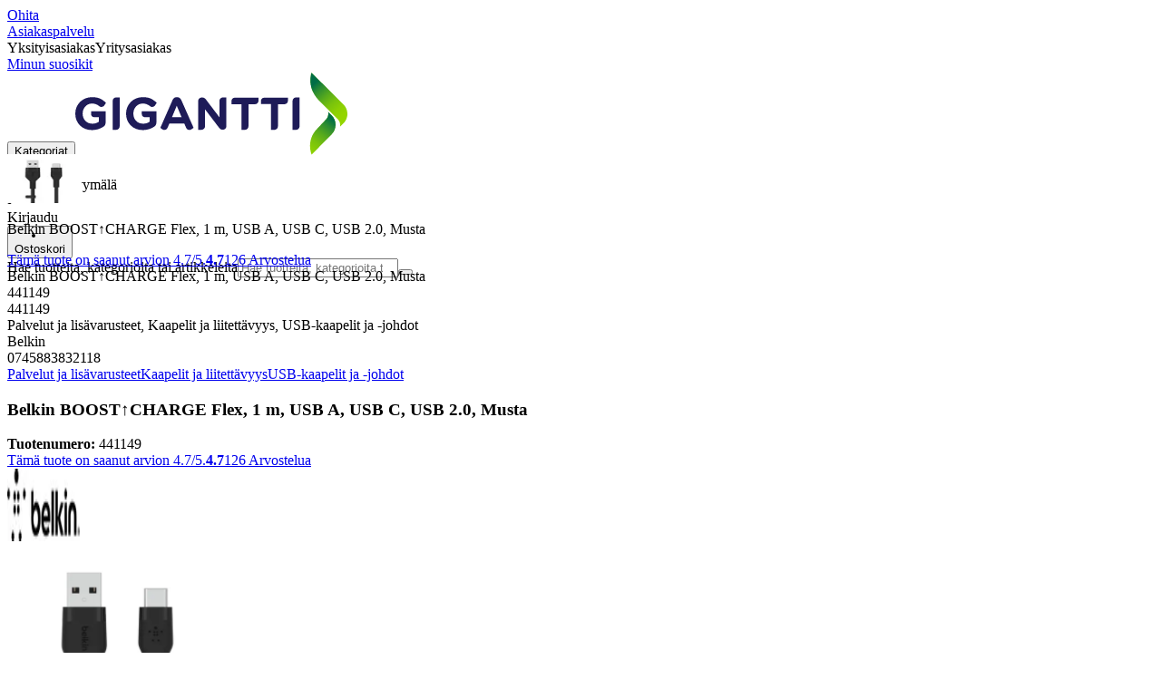

--- FILE ---
content_type: text/html; charset=utf-8
request_url: https://www.gigantti.fi/product/palvelut-ja-lisavarusteet/kaapelit-ja-liitettavyys/usb-kaapelit-ja-johdot/belkin-boostcharge-flex-1-m-usb-a-usb-c-usb-20-musta/441149
body_size: 61660
content:
<!DOCTYPE html><html lang="fi-FI" class="scroll-smooth regular_e78969cf-module__4gc9eW__variable headline_2755417b-module__iz533a__variable open_sans_ed2ca084-module__tG5LkW__variable"><head><meta charSet="utf-8"/><meta name="viewport" content="width=device-width, initial-scale=1"/><link rel="preload" href="/_next/static/media/ElkjopBodytext_Black-s.p.c14a810f.woff2" as="font" crossorigin="" type="font/woff2"/><link rel="preload" href="/_next/static/media/ElkjopBodytext_DemiBold-s.p.767754ae.woff2" as="font" crossorigin="" type="font/woff2"/><link rel="preload" href="/_next/static/media/ElkjopBodytext_Regular-s.p.020dd616.woff2" as="font" crossorigin="" type="font/woff2"/><link rel="preload" href="/_next/static/media/ElkjopHeadline_Regular-s.p.3e88abf2.woff2" as="font" crossorigin="" type="font/woff2"/><link rel="preload" href="/_next/static/media/cf514f5d0007dafa-s.p.417aa1a2.woff2" as="font" crossorigin="" type="font/woff2"/><link rel="preload" as="image" imageSrcSet="https://next-media.elkjop.com/image/dv_web_D1800010021285306/441149/belkin-boostcharge-flex-1-m-usb-a-usb-c-usb-20-musta.jpg?w=640&amp;q=75 1x, https://next-media.elkjop.com/image/dv_web_D1800010021285306/441149/belkin-boostcharge-flex-1-m-usb-a-usb-c-usb-20-musta.jpg?w=1200&amp;q=75 2x"/><link rel="preload" as="image" imageSrcSet="https://next-media.elkjop.com/image/dv_web_D1800010021284272/441149/belkin-boostcharge-flex-1-m-usb-a-usb-c-usb-20-musta.jpg?w=640&amp;q=75 1x, https://next-media.elkjop.com/image/dv_web_D1800010021284272/441149/belkin-boostcharge-flex-1-m-usb-a-usb-c-usb-20-musta.jpg?w=1200&amp;q=75 2x"/><link rel="stylesheet" href="/_next/static/chunks/f2c3b896837369b2.css?dpl=dpl_2NSzHdyBRfJGquXkhwct3hbszP3g" data-precedence="next"/><link rel="stylesheet" href="/_next/static/chunks/62e0eeb062eb4e97.css?dpl=dpl_2NSzHdyBRfJGquXkhwct3hbszP3g" data-precedence="next"/><link rel="stylesheet" href="/_next/static/chunks/4052db1061021558.css?dpl=dpl_2NSzHdyBRfJGquXkhwct3hbszP3g" data-precedence="next"/><link rel="stylesheet" href="/_next/static/chunks/3c5b5c06b9742e8f.css?dpl=dpl_2NSzHdyBRfJGquXkhwct3hbszP3g" data-precedence="next"/><link rel="stylesheet" href="/_next/static/chunks/7d6f63801b811fb4.css?dpl=dpl_2NSzHdyBRfJGquXkhwct3hbszP3g" data-precedence="next"/><link rel="stylesheet" href="/_next/static/chunks/bc35306380153468.css?dpl=dpl_2NSzHdyBRfJGquXkhwct3hbszP3g" data-precedence="next"/><link rel="stylesheet" href="/_next/static/chunks/51f38adbf0439937.css?dpl=dpl_2NSzHdyBRfJGquXkhwct3hbszP3g" data-precedence="next"/><link rel="stylesheet" href="/_next/static/chunks/52cb52d2a9be943b.css?dpl=dpl_2NSzHdyBRfJGquXkhwct3hbszP3g" data-precedence="next"/><link rel="preload" as="script" fetchPriority="low" href="/_next/static/chunks/e17c9d6227c179e2.js?dpl=dpl_2NSzHdyBRfJGquXkhwct3hbszP3g"/><script src="/_next/static/chunks/c158f412336bda29.js?dpl=dpl_2NSzHdyBRfJGquXkhwct3hbszP3g" async=""></script><script src="/_next/static/chunks/0dc130a24c14f4b7.js?dpl=dpl_2NSzHdyBRfJGquXkhwct3hbszP3g" async=""></script><script src="/_next/static/chunks/turbopack-5425155b7e9b8ee7.js?dpl=dpl_2NSzHdyBRfJGquXkhwct3hbszP3g" async=""></script><script src="/_next/static/chunks/fdc15557bcb784f0.js?dpl=dpl_2NSzHdyBRfJGquXkhwct3hbszP3g" async=""></script><script src="/_next/static/chunks/963c71eec1d89c3f.js?dpl=dpl_2NSzHdyBRfJGquXkhwct3hbszP3g" async=""></script><script src="/_next/static/chunks/0dc28932a0a8ad19.js?dpl=dpl_2NSzHdyBRfJGquXkhwct3hbszP3g" async=""></script><script src="/_next/static/chunks/973e61b466db769e.js?dpl=dpl_2NSzHdyBRfJGquXkhwct3hbszP3g" async=""></script><script src="/_next/static/chunks/82de9e1021bfbd27.js?dpl=dpl_2NSzHdyBRfJGquXkhwct3hbszP3g" async=""></script><script src="/_next/static/chunks/962b81d3cc3a0130.js?dpl=dpl_2NSzHdyBRfJGquXkhwct3hbszP3g" async=""></script><script src="/_next/static/chunks/95e321be670d8666.js?dpl=dpl_2NSzHdyBRfJGquXkhwct3hbszP3g" async=""></script><script src="/_next/static/chunks/f6c77c0671a30673.js?dpl=dpl_2NSzHdyBRfJGquXkhwct3hbszP3g" async=""></script><script src="/_next/static/chunks/b9598109ed81290d.js?dpl=dpl_2NSzHdyBRfJGquXkhwct3hbszP3g" async=""></script><script src="/_next/static/chunks/ee0dd78dd5383cb6.js?dpl=dpl_2NSzHdyBRfJGquXkhwct3hbszP3g" async=""></script><script src="/_next/static/chunks/8ff9052ab3a956fa.js?dpl=dpl_2NSzHdyBRfJGquXkhwct3hbszP3g" async=""></script><script src="/_next/static/chunks/4f6d1eb757d1e286.js?dpl=dpl_2NSzHdyBRfJGquXkhwct3hbszP3g" async=""></script><script src="/_next/static/chunks/76e8e15ffea7e07f.js?dpl=dpl_2NSzHdyBRfJGquXkhwct3hbszP3g" async=""></script><script src="/_next/static/chunks/1b70c4e8d16b0570.js?dpl=dpl_2NSzHdyBRfJGquXkhwct3hbszP3g" async=""></script><script src="/_next/static/chunks/a38ede2b6e33e205.js?dpl=dpl_2NSzHdyBRfJGquXkhwct3hbszP3g" async=""></script><script src="/_next/static/chunks/dadfeb7a4bd24f1b.js?dpl=dpl_2NSzHdyBRfJGquXkhwct3hbszP3g" async=""></script><script src="/_next/static/chunks/5929b72b854a7d8a.js?dpl=dpl_2NSzHdyBRfJGquXkhwct3hbszP3g" async=""></script><script src="/_next/static/chunks/c1cfec32c9f7637a.js?dpl=dpl_2NSzHdyBRfJGquXkhwct3hbszP3g" async=""></script><script src="/_next/static/chunks/70bdeb94c460cdd0.js?dpl=dpl_2NSzHdyBRfJGquXkhwct3hbszP3g" async=""></script><script src="/_next/static/chunks/4c4e072fd9466edf.js?dpl=dpl_2NSzHdyBRfJGquXkhwct3hbszP3g" async=""></script><script src="/_next/static/chunks/985c766e6d1bf9fb.js?dpl=dpl_2NSzHdyBRfJGquXkhwct3hbszP3g" async=""></script><script src="/_next/static/chunks/1bac48e61002033b.js?dpl=dpl_2NSzHdyBRfJGquXkhwct3hbszP3g" async=""></script><script src="/_next/static/chunks/d5534d7febb3df58.js?dpl=dpl_2NSzHdyBRfJGquXkhwct3hbszP3g" async=""></script><script src="/_next/static/chunks/0a97286c0c8850f2.js?dpl=dpl_2NSzHdyBRfJGquXkhwct3hbszP3g" async=""></script><script src="/_next/static/chunks/992715f3af436ae1.js?dpl=dpl_2NSzHdyBRfJGquXkhwct3hbszP3g" async=""></script><script src="/_next/static/chunks/0a52a1b464d137e7.js?dpl=dpl_2NSzHdyBRfJGquXkhwct3hbszP3g" async=""></script><script src="/_next/static/chunks/329c6acc0b1be316.js?dpl=dpl_2NSzHdyBRfJGquXkhwct3hbszP3g" async=""></script><script src="/_next/static/chunks/8e354f896a484d0b.js?dpl=dpl_2NSzHdyBRfJGquXkhwct3hbszP3g" async=""></script><script src="/_next/static/chunks/d2f0c7925e1924b2.js?dpl=dpl_2NSzHdyBRfJGquXkhwct3hbszP3g" async=""></script><script src="/_next/static/chunks/01e75dc6dc036cbf.js?dpl=dpl_2NSzHdyBRfJGquXkhwct3hbszP3g" async=""></script><link rel="preload" href="https://policy.app.cookieinformation.com/uc.js" as="script"/><link rel="preload" href="https://sgtm.gigantti.fi/gtm.js?id=GTM-WNGPGKF" as="script"/><link rel="preload" href="https://www.google.com/recaptcha/enterprise.js?render=6LfGP04qAAAAABjhlAEASZ5jJMqRf32qWz0oOlSC" as="script"/><link rel="preload" href="https://api.feefo.com/feefo-widgets-data/loader/widgets/gigantti-finland" as="script"/><link rel="preload" href="//media.pointandplace.com/js/pointandplace.js" as="script"/><link rel="preload" href="https://api.videoly.co/1/quchbox/0/5/quch.js" as="script"/><meta name="next-size-adjust" content=""/><meta name="theme-color" content="#041752"/><link rel="icon" href="/favicon.ico"/><link rel="preload" href="https://policy.app.cookieinformation.com/uc.js" as="script"/><title>Belkin BOOST↑CHARGE Flex, 1 m, USB A, USB C, USB 2.0, Musta - Gigantti verkkokauppa</title><meta name="description" content="Belkin BOOST↑CHARGE Flex, 1 m, USB A, USB C, USB 2.0, Musta"/><meta name="robots" content="index, follow"/><link rel="canonical" href="/product/palvelut-ja-lisavarusteet/kaapelit-ja-liitettavyys/usb-kaapelit-ja-johdot/belkin-boostcharge-flex-1-m-usb-a-usb-c-usb-20-musta/441149"/><meta property="og:title" content="Belkin BOOST↑CHARGE Flex, 1 m, USB A, USB C, USB 2.0, Musta"/><meta property="og:description" content="Belkin BOOST↑CHARGE Flex, 1 m, USB A, USB C, USB 2.0, Musta"/><meta property="og:url" content="https://www.gigantti.fi/product/palvelut-ja-lisavarusteet/kaapelit-ja-liitettavyys/usb-kaapelit-ja-johdot/belkin-boostcharge-flex-1-m-usb-a-usb-c-usb-20-musta/441149"/><meta property="og:image" content="https://next-media.elkjop.com/image/dv_web_D1800010021285306/441149/belkin-boostcharge-flex-1-m-usb-a-usb-c-usb-20-musta.jpg"/><meta property="og:type" content="website"/><meta name="twitter:card" content="summary_large_image"/><meta name="twitter:title" content="Belkin BOOST↑CHARGE Flex, 1 m, USB A, USB C, USB 2.0, Musta"/><meta name="twitter:description" content="Belkin BOOST↑CHARGE Flex, 1 m, USB A, USB C, USB 2.0, Musta"/><meta name="twitter:image" content="https://next-media.elkjop.com/image/dv_web_D1800010021285306/441149/belkin-boostcharge-flex-1-m-usb-a-usb-c-usb-20-musta.jpg"/><!--$--><!--/$--><script src="/_next/static/chunks/a6dad97d9634a72d.js?dpl=dpl_2NSzHdyBRfJGquXkhwct3hbszP3g" noModule=""></script></head><body class="flex min-h-screen flex-col overscroll-x-none bg-body-bg font-body xl:overscroll-none theme-b2c" data-cro-site="fi"><div hidden=""><!--$--><!--/$--></div><!--$!--><template data-dgst="BAILOUT_TO_CLIENT_SIDE_RENDERING"></template><!--/$--><!--$--><!--/$--><script type="text/javascript" id="sw-reg">if (!navigator.serviceWorker?.controller && navigator.serviceWorker?.register) {
  navigator.serviceWorker.register('/sw.js').then(registration=>registration.update());
}</script><header class="relative z-20 border-line bg-(--header-bg) xl:border-b print:border-none"><a href="#main-content" class="-translate-y-full pointer-events-none fixed top-0 z-9999 flex h-fit w-full justify-center bg-brand p-2 font-bold font-regular text-base text-white opacity-0 transition-transform focus:pointer-events-auto focus:translate-y-0 focus:opacity-100 print:hidden">Ohita</a><div class="border-line bg-white xl:border-b print:hidden"><div class="wrapper hidden h-10 items-center text-brand text-sm xl:flex header-wrapper-padding"><!--$--><a class="mr-2 inline-block hover:underline" title="Asiakaspalvelu" href="/asiakaspalvelu">Asiakaspalvelu</a><!--/$--><div class="ml-3 flex flex-1"><!--$!--><template data-dgst="BAILOUT_TO_CLIENT_SIDE_RENDERING"></template><div class="animate-placeholder block rounded-4xl border border-stroke-grey bg-pale-grey p-1"><span class="px-3 hover:underline border border-transparent rounded-4xl text-black font-body bg-wcag-green text-white">Yksityisasiakas</span><span class="px-3 hover:underline border border-transparent rounded-4xl text-black">Yritysasiakas</span></div><!--/$--></div><div class="flex gap-4"><!--$--><a class="flex flex-row-reverse items-center gap-2" data-event="event=favouriteProduct&amp;element_category=Navigation&amp;element_cta=Top+Navigation&amp;element_description=Logging+in" href="/login?return-path=%2Faccount%2Fproduct-favorites&amp;userOrigin=MYFAV"><span class="icon-mask block size-6 bg-accent-200" style="mask-image:url(/assets_spa/images/heart.svg);-webkit-mask-image:url(/assets_spa/images/heart.svg)"></span>Minun suosikit</a><!--/$--></div></div></div><div class="header wrapper header-wrapper-padding relative grid items-center bg-(--header-bg) pb-1 md:pb-0"><button id="header-category-menu" data-testid="category-menu" aria-controls="category-menu-content" aria-haspopup="true" aria-expanded="false" class="sitenav my-4 flex h-full items-center text-dark-blue xl:px-4 print:hidden"><div title="Kategoriat" class="headermenu | group mx-4 flex h-[21px] w-[21px] flex-col transition-all before:block before:h-[3px] before:w-[21px] before:rounded-sm before:bg-(--header-menu) before:transition-transform before:duration-200 after:block after:h-[3px] after:w-[21px] after:rounded-sm after:bg-(--header-menu) after:transition-transform after:duration-200 hover:scale-110 justify-evenly"><div class="h-[3px] w-[21px] rounded-sm bg-(--header-menu) transition-opacity duration-200"></div></div><div class="hidden font-bold font-regular text-(--header-text) text-2xl xl:block">Kategoriat</div></button><a id="header-logo" class="h-auto" aria-label="Siirry Gigantin etusivulle" data-event="event=navigationTracking&amp;element_category=Navigation&amp;element_cta=Top+Navigation&amp;element_description=Home" href="/"><img alt="Gigantti - yksityisasiakas" loading="lazy" width="300" height="91" decoding="async" data-nimg="1" class="h-7 w-auto transition-transform hover:scale-[1.02] xl:h-12" style="color:transparent" src="/assets_spa/images/logo_b2c_header_fi.svg?dpl=dpl_2NSzHdyBRfJGquXkhwct3hbszP3g"/></a><div id="header-actions" aria-live="polite" class="flex h-full items-center print:hidden"><!--$--><li class="group flex h-full cursor-pointer items-center justify-center gap-2 px-4 text-(--header-text) xl:flex-col"><div class="relative"><span class="icon-mask flex size-8 bg-(--header-icon) transition-transform group-hover:scale-110" style="mask-image:url(/assets_spa/images/navigation.svg);-webkit-mask-image:url(/assets_spa/images/navigation.svg)"></span></div><span class="hidden font-bold font-regular text-md lg:inline">Etsi lähin myymälä</span></li><!--/$--><!--$!--><template data-dgst="BAILOUT_TO_CLIENT_SIDE_RENDERING"></template><li class="group flex h-full cursor-pointer items-center justify-center gap-2 px-4 text-(--header-text) xl:flex-col"><div class="relative"><span class="icon-mask flex size-8 bg-(--header-icon) transition-transform group-hover:scale-110" style="mask-image:url(/assets_spa/images/user.svg);-webkit-mask-image:url(/assets_spa/images/user.svg)"></span></div><span class="hidden font-bold font-regular text-md lg:inline">Kirjaudu</span></li><!--/$--><!--$?--><template id="B:0"></template><li class="group flex h-full cursor-pointer items-center justify-center gap-2 px-4 text-(--header-text) xl:flex-col"><div class="relative"><span class="icon-mask flex size-8 bg-(--header-icon) transition-transform group-hover:scale-110" style="mask-image:url(/assets_spa/images/cart.svg);-webkit-mask-image:url(/assets_spa/images/cart.svg)"></span></div><span class="hidden font-bold font-regular text-md lg:inline">Ostoskori</span></li><!--/$--></div><!--$?--><template id="B:1"></template><!--/$--></div></header><!--$--><!--/$--><main id="main-content" class="min-h-screen"><section class="wrapper pdp overflow-x-clip"><section class="wrapper pdp overflow-x-clip"><!--$--><!--/$--><div class="fixed top-0 left-0 z-200 h-[60px] w-full bg-white transition-transform print:hidden -translate-y-full"><div class="mx-auto flex h-full max-w-360 justify-between overflow-visible px-4" data-component="ProductPageStickyHeaderContent"><div class="flex items-center gap-3"><img alt="Belkin BOOST↑CHARGE Flex, 1 m, USB A, USB C, USB 2.0, Musta" loading="lazy" width="82" height="54" decoding="async" data-nimg="1" class="max-h-12 w-auto" style="color:transparent" srcSet="https://next-media.elkjop.com/image/dv_web_D1800010021285306/441149/belkin-boostcharge-flex-1-m-usb-a-usb-c-usb-20-musta.jpg?w=96&amp;q=75 1x, https://next-media.elkjop.com/image/dv_web_D1800010021285306/441149/belkin-boostcharge-flex-1-m-usb-a-usb-c-usb-20-musta.jpg?w=256&amp;q=75 2x" src="https://next-media.elkjop.com/image/dv_web_D1800010021285306/441149/belkin-boostcharge-flex-1-m-usb-a-usb-c-usb-20-musta.jpg?w=256&amp;q=75"/><div class="flex flex-col"><p class="line-clamp-1 overflow-clip text-ellipsis font-regular">Belkin BOOST↑CHARGE Flex, 1 m, USB A, USB C, USB 2.0, Musta</p><a href="#reviews"><span class="rating flex min-w-0 items-center gap-1 flex flex-wrap" style="--percent:94%"><span class="mask-stars inline-block aspect-5/1 h-4"><span class="sr-only"><span>Tämä tuote on saanut arvion 4.7/5.</span></span></span><strong>4.7</strong><span class="overflow-hidden whitespace-nowrap text-discrete-600 before:content-[&#x27;(&#x27;] after:content-[&#x27;)&#x27;] text-sm">126<span class="hidden xl:inline-block"> <!-- -->Arvostelua</span></span><!--$!--><template data-dgst="BAILOUT_TO_CLIENT_SIDE_RENDERING"></template><span class="items-center"><span class="icon-mask block size-4 translate-y-px bg-black" style="mask-image:url(/assets_spa/images/info.svg);-webkit-mask-image:url(/assets_spa/images/info.svg)"></span></span><!--/$--></span></a></div></div><div class="hidden gap-4 md:flex"><div class="flex flex-col items-center justify-center"></div><!--$--><!--/$--></div></div></div><div class="hidden"><div id="videoly-product-title">Belkin BOOST↑CHARGE Flex, 1 m, USB A, USB C, USB 2.0, Musta</div><div id="videoly-product-id">441149</div><div id="videoly-product-sku">441149</div><div id="videoly-category-tree">Palvelut ja lisävarusteet, Kaapelit ja liitettävyys, USB-kaapelit ja -johdot</div><div id="videoly-product-brand">Belkin</div><div id="videoly-product-price"></div><div id="videoly-product-currency"></div><div class="videoly-product-gtin">0745883832118</div></div><script type="application/ld+json">{"@context":"https://schema.org","@type":"Product","@id":"https://www.gigantti.fi/product/palvelut-ja-lisavarusteet/kaapelit-ja-liitettavyys/usb-kaapelit-ja-johdot/belkin-boostcharge-flex-1-m-usb-a-usb-c-usb-20-musta/441149","name":"Belkin BOOST↑CHARGE Flex, 1 m, USB A, USB C, USB 2.0, Musta","image":"https://next-media.elkjop.com/image/dv_web_D1800010021285306/441149/belkin-boostcharge-flex-1-m-usb-a-usb-c-usb-20-musta.jpg","description":"Belkin BOOST↑CHARGE Flex, 1 m, USB A, USB C, USB 2.0, Musta","url":"https://www.gigantti.fi/product/palvelut-ja-lisavarusteet/kaapelit-ja-liitettavyys/usb-kaapelit-ja-johdot/belkin-boostcharge-flex-1-m-usb-a-usb-c-usb-20-musta/441149","gtin":"0745883832118","mpn":"68169553","itemCondition":"https://schema.org/NewCondition","sku":"441149","brand":{"@type":"Brand","name":"Belkin","url":"https://www.gigantti.fi/brand/belkin"},"hasCertification":{"@type":"Certification","name":"EcoVadis","issuedBy":{"@type":"Organization","name":"EcoVadis","url":"https://ecovadis.com"},"certificationRating":{"@type":"Rating","ratingValue":"Silver","ratingExplanation":"EcoVadis Medal"}}}</script><div class="bg-white px-4 py-8 xl:px-20"><div class="relative auto-rows-max md:grid md:grid-cols-2 md:gap-3 lg:flex lg:gap-6"><div class="slider flex h-fit min-w-0 flex-col lg:sticky lg:top-[60px]"><div class="flex flex-col gap-4"><div class="scrollbar-hide relative overflow-hidden overflow-x-auto scroll-smooth print:hidden" data-cro="breadcrumbs"><div class="flex gap-7 text-brand text-xs"><a class="carret relative whitespace-nowrap active:underline link font-body font-bold" href="/palvelut-ja-lisavarusteet">Palvelut ja lisävarusteet</a><a class="carret relative whitespace-nowrap active:underline link font-body font-bold" href="/palvelut-ja-lisavarusteet/kaapelit-ja-liitettavyys">Kaapelit ja liitettävyys</a><a class="carret relative whitespace-nowrap active:underline link font-body font-bold" href="/palvelut-ja-lisavarusteet/kaapelit-ja-liitettavyys/usb-kaapelit-ja-johdot">USB-kaapelit ja -johdot</a></div><script type="application/ld+json">{"@context":"https://schema.org","@type":"BreadcrumbList","itemListElement":[{"@type":"ListItem","position":1,"name":"Palvelut ja lisävarusteet","item":"https://www.gigantti.fi/palvelut-ja-lisavarusteet"},{"@type":"ListItem","position":2,"name":"Kaapelit ja liitettävyys","item":"https://www.gigantti.fi/palvelut-ja-lisavarusteet/kaapelit-ja-liitettavyys"},{"@type":"ListItem","position":3,"name":"USB-kaapelit ja -johdot","item":"https://www.gigantti.fi/palvelut-ja-lisavarusteet/kaapelit-ja-liitettavyys/usb-kaapelit-ja-johdot"}]}</script></div><!--$--><!--/$--><div class="ProductPageHeader bg-white"><div class="flex flex-col gap-2 pb-6"><h1 class="text-balance break-words font-bold font-regular overflow-clip text-ellipsis text-xl xl:text-4xl">Belkin BOOST↑CHARGE Flex, 1 m, USB A, USB C, USB 2.0, Musta</h1><div class="flex w-full flex-wrap items-end justify-between gap-2 md:items-center"><div class="flex flex-col gap-1 text-sm md:flex-row md:items-center md:gap-4"><div><strong class="font-body font-bold">Tuotenumero:</strong> <!-- -->441149</div><a href="#reviews"><span class="rating flex min-w-0 items-center gap-1 flex flex-wrap" style="--percent:94%"><span class="mask-stars inline-block aspect-5/1 h-4"><span class="sr-only"><span>Tämä tuote on saanut arvion 4.7/5.</span></span></span><strong>4.7</strong><span class="overflow-hidden whitespace-nowrap text-discrete-600 before:content-[&#x27;(&#x27;] after:content-[&#x27;)&#x27;] text-sm">126<span class="hidden xl:inline-block"> <!-- -->Arvostelua</span></span><!--$!--><template data-dgst="BAILOUT_TO_CLIENT_SIDE_RENDERING"></template><span class="items-center"><span class="icon-mask block size-4 translate-y-px bg-black" style="mask-image:url(/assets_spa/images/info.svg);-webkit-mask-image:url(/assets_spa/images/info.svg)"></span></span><!--/$--></span></a></div></div></div></div></div><div class="product-image-container flex flex-row items-center gap-7 print:hidden"><a href="/brand/belkin"><img alt="Belkin" data-component="ProductLinkLogoImage" loading="lazy" width="80" height="80" decoding="async" data-nimg="1" class="size-14 object-contain md:size-20" style="color:transparent" srcSet="https://next-media.elkjop.com/image/DV_PNG_NOCLIP_D180001252018/Brand/belkin.png?w=96&amp;q=75 1x, https://next-media.elkjop.com/image/DV_PNG_NOCLIP_D180001252018/Brand/belkin.png?w=256&amp;q=75 2x" src="https://next-media.elkjop.com/image/DV_PNG_NOCLIP_D180001252018/Brand/belkin.png?w=256&amp;q=75"/></a><div class="z-99 empty:invisible empty:absolute"></div><div class="mr-0 ml-auto empty:invisible empty:absolute"></div></div><img alt="" loading="lazy" width="248" height="248" decoding="async" data-nimg="1" class="hidden print:block print:aspect-square print:h-62 print:w-62 print:object-contain" style="color:transparent" srcSet="https://next-media.elkjop.com/image/dv_web_D1800010021285306/441149/belkin-boostcharge-flex-1-m-usb-a-usb-c-usb-20-musta.jpg?w=256&amp;q=75 1x, https://next-media.elkjop.com/image/dv_web_D1800010021285306/441149/belkin-boostcharge-flex-1-m-usb-a-usb-c-usb-20-musta.jpg?w=640&amp;q=75 2x" src="https://next-media.elkjop.com/image/dv_web_D1800010021285306/441149/belkin-boostcharge-flex-1-m-usb-a-usb-c-usb-20-musta.jpg?w=640&amp;q=75"/><div data-component="MediaContainer" data-widget-api-video="false" class="flex lg:grid lg:grid-cols-[116px_1fr] print:hidden relative w-full"><div class="mt-4 hidden lg:flex" data-component="Assets"><div class="swiper-vertical scrollbar-hide relative max-w-full"><ul class="swiper-items relative snap-x snap-mandatory scroll-smooth md:scrollbar-hide snap-x scroll-smooth auto-cols-[100%] overflow-y-scroll overflow-x-hidden mt-8 mb-2 flex flex-col gap-4 h-full max-h-120"><li data-asset-index="0" style="animation-delay:0ms" class="animate-appear border-2 border-solid hover:border-accent border-accent shadow-highlighted"><button type="button" class="flex h-20 w-20 cursor-pointer items-center p-2"><img alt="" loading="lazy" width="60" height="60" decoding="async" data-nimg="1" class="mx-auto aspect-square max-h-full object-contain" style="color:transparent" srcSet="https://next-media.elkjop.com/image/dv_web_D1800010021285306/441149/belkin-boostcharge-flex-1-m-usb-a-usb-c-usb-20-musta.jpg?w=64&amp;q=75 1x, https://next-media.elkjop.com/image/dv_web_D1800010021285306/441149/belkin-boostcharge-flex-1-m-usb-a-usb-c-usb-20-musta.jpg?w=128&amp;q=75 2x" src="/image/dv_web_D1800010021285306/441149/belkin-boostcharge-flex-1-m-usb-a-usb-c-usb-20-musta.jpg"/></button></li><li data-asset-index="1" style="animation-delay:100ms" class="animate-appear border-2 border-solid hover:border-accent border-line"><button type="button" class="flex h-20 w-20 cursor-pointer items-center p-2"><img alt="" loading="lazy" width="60" height="60" decoding="async" data-nimg="1" class="mx-auto aspect-square max-h-full object-contain" style="color:transparent" srcSet="https://next-media.elkjop.com/image/dv_web_D1800010021284272/441149/belkin-boostcharge-flex-1-m-usb-a-usb-c-usb-20-musta.jpg?w=64&amp;q=75 1x, https://next-media.elkjop.com/image/dv_web_D1800010021284272/441149/belkin-boostcharge-flex-1-m-usb-a-usb-c-usb-20-musta.jpg?w=128&amp;q=75 2x" src="/image/dv_web_D1800010021284272/441149/belkin-boostcharge-flex-1-m-usb-a-usb-c-usb-20-musta.jpg"/></button></li><li data-asset-index="2" style="animation-delay:200ms" class="animate-appear border-2 border-solid hover:border-accent border-line"><button type="button" class="flex h-20 w-20 cursor-pointer items-center p-2"><img alt="" loading="lazy" width="60" height="60" decoding="async" data-nimg="1" class="mx-auto aspect-square max-h-full object-contain" style="color:transparent" srcSet="https://next-media.elkjop.com/image/dv_web_D1800010021284245/441149/belkin-boostcharge-flex-1-m-usb-a-usb-c-usb-20-musta.jpg?w=64&amp;q=75 1x, https://next-media.elkjop.com/image/dv_web_D1800010021284245/441149/belkin-boostcharge-flex-1-m-usb-a-usb-c-usb-20-musta.jpg?w=128&amp;q=75 2x" src="/image/dv_web_D1800010021284245/441149/belkin-boostcharge-flex-1-m-usb-a-usb-c-usb-20-musta.jpg"/></button></li></ul><div class="absolute top-0 left-0 h-8 w-full"><button type="button" title="Previous" class="prevBtn hide-with-overlay relative h-full w-full transition-opacity after:m-auto after:block after:h-0 after:w-0 after:border-b-[12px] after:border-b-accent after:border-l-[12px] after:border-l-transparent after:border-r-[12px] after:border-r-transparent"></button></div><div class="relative h-8 w-full"><button type="button" title="Next" class="nextBtn hide-with-overlay relative h-full w-full transition-opacity after:m-auto after:block after:h-0 after:w-0 after:border-t-[12px] after:border-t-accent after:border-l-[12px] after:border-l-transparent after:border-r-[12px] after:border-r-transparent"></button></div></div></div><div class="relative flex min-w-0 max-w-full items-center"><div class="w-full max-w-full"><div class="swiper-pdp scrollbar-hide relative max-w-full show-pages overflow-hidden md:h-full"><ul class="swiper-items relative snap-x snap-mandatory scroll-smooth md:scrollbar-hide snap-x scroll-smooth auto-cols-[100%] grid grid-flow-col overflow-x-scroll md:h-full scrollbar-hide grid snap-x auto-cols-[100%] grid-flow-col overflow-x-scroll scroll-smooth"><li class="flex snap-start items-center justify-center pb-10"><button type="button" class="flex cursor-zoom-in items-center justify-center"><img alt="" loading="eager" width="580" height="580" decoding="async" data-nimg="1" class="aspect-square" style="color:transparent;object-fit:contain" srcSet="https://next-media.elkjop.com/image/dv_web_D1800010021285306/441149/belkin-boostcharge-flex-1-m-usb-a-usb-c-usb-20-musta.jpg?w=640&amp;q=75 1x, https://next-media.elkjop.com/image/dv_web_D1800010021285306/441149/belkin-boostcharge-flex-1-m-usb-a-usb-c-usb-20-musta.jpg?w=1200&amp;q=75 2x" src="/image/dv_web_D1800010021285306/441149/belkin-boostcharge-flex-1-m-usb-a-usb-c-usb-20-musta.jpg"/></button></li><li class="flex snap-start items-center justify-center pb-10"><button type="button" class="flex cursor-zoom-in items-center justify-center"><img alt="" loading="eager" width="580" height="580" decoding="async" data-nimg="1" class="aspect-square" style="color:transparent;object-fit:contain" srcSet="https://next-media.elkjop.com/image/dv_web_D1800010021284272/441149/belkin-boostcharge-flex-1-m-usb-a-usb-c-usb-20-musta.jpg?w=640&amp;q=75 1x, https://next-media.elkjop.com/image/dv_web_D1800010021284272/441149/belkin-boostcharge-flex-1-m-usb-a-usb-c-usb-20-musta.jpg?w=1200&amp;q=75 2x" src="/image/dv_web_D1800010021284272/441149/belkin-boostcharge-flex-1-m-usb-a-usb-c-usb-20-musta.jpg"/></button></li><li class="flex snap-start items-center justify-center pb-10"><button type="button" class="flex cursor-zoom-in items-center justify-center"><img alt="" loading="lazy" width="580" height="580" decoding="async" data-nimg="1" class="aspect-square" style="color:transparent;object-fit:contain" srcSet="https://next-media.elkjop.com/image/dv_web_D1800010021284245/441149/belkin-boostcharge-flex-1-m-usb-a-usb-c-usb-20-musta.jpg?w=640&amp;q=75 1x, https://next-media.elkjop.com/image/dv_web_D1800010021284245/441149/belkin-boostcharge-flex-1-m-usb-a-usb-c-usb-20-musta.jpg?w=1200&amp;q=75 2x" src="/image/dv_web_D1800010021284245/441149/belkin-boostcharge-flex-1-m-usb-a-usb-c-usb-20-musta.jpg"/></button></li></ul><div class="pages -translate-x-1/2 absolute bottom-0 left-1/2 z-1 flex justify-center"><div class="m-2 flex items-center gap-2 rounded-full bg-white/60 px-2 py-0 shadow-lg backdrop-blur-sm"><div class="page-dots flex"></div><div class="play-pause-container"></div></div></div></div></div></div><button type="button" aria-label="toggle fullscreen" class="absolute right-6 bottom-0 size-10 fill-accent transition-opacity opacity-100"><svg role="img" aria-label="Toggle fullscreen" viewBox="0 0 24 24" height="100%" width="100%" preserveAspectRatio="xMidYMid meet" focusable="false"><path d="M14.54 2c-1.99 0-3.86.78-5.27 2.18a7.441 7.441 0 00-.82 9.58c.16.22.47.28.7.12.23-.16.28-.47.12-.7a6.44 6.44 0 01.71-8.29A6.407 6.407 0 0114.54 3c1.73 0 3.35.67 4.57 1.89S21 7.73 21 9.46s-.67 3.35-1.89 4.57a6.44 6.44 0 01-8.28.72.489.489 0 00-.64.06l-5.99 6c-.26.26-.73.26-.99 0-.14-.15-.21-.32-.21-.51s.07-.36.21-.5l4.52-4.52c.2-.2.2-.51 0-.71s-.51-.2-.71 0L2.5 19.1A1.702 1.702 0 003.7 22c.44 0 .87-.17 1.2-.5l5.71-5.71a7.436 7.436 0 009.21-1.06c1.4-1.41 2.18-3.28 2.18-5.27s-.78-3.86-2.18-5.27A7.43 7.43 0 0014.54 2z"></path><path d="M14.5 5.5c-.28 0-.5.22-.5.5v3h-3c-.28 0-.5.22-.5.5s.22.5.5.5h3v3c0 .28.22.5.5.5s.5-.22.5-.5v-3h3c.28 0 .5-.22.5-.5S18.28 9 18 9h-3V6c0-.28-.22-.5-.5-.5z"></path></svg></button></div><div class="my-8 md:hidden"><div data-cro="short-text" class="text-sm/[21px] text-text-color lg:text-base/[24px]"><h2 class="mb-4 font-bold font-regular text-2xl text-text-color">Tuotteen perustiedot</h2>Belkin BOOST↑CHARGE Flex, 1 m, USB A, USB C, USB 2.0, Musta<a class="link inverted-link mt-4 block font-body font-bold text-text-color print:hidden" href="#description">Tutustu ominaisuuksiin</a><div class="mt-6 flex flex-col gap-2"><div class="flex gap-4"><img alt="Silver" loading="lazy" width="60" height="60" decoding="async" data-nimg="1" class="object-contain" style="color:transparent" srcSet="https://next-media.elkjop.com/image/DV_PNG_NOCLIP_D1800010021100049/Brand/belkin.png?w=64&amp;q=75 1x, https://next-media.elkjop.com/image/DV_PNG_NOCLIP_D1800010021100049/Brand/belkin.png?w=128&amp;q=75 2x" src="https://next-media.elkjop.com/image/DV_PNG_NOCLIP_D1800010021100049/Brand/belkin.png?w=128&amp;q=75"/><img alt="Belkin" loading="lazy" width="60" height="60" decoding="async" data-nimg="1" class="object-contain" style="color:transparent" srcSet="https://next-media.elkjop.com/image/DV_PNG_NOCLIP_D180001252018/Brand/belkin.png?w=64&amp;q=75 1x, https://next-media.elkjop.com/image/DV_PNG_NOCLIP_D180001252018/Brand/belkin.png?w=128&amp;q=75 2x" src="https://next-media.elkjop.com/image/DV_PNG_NOCLIP_D180001252018/Brand/belkin.png?w=128&amp;q=75"/></div><span>Valmistajan EcoVadis-luokitus</span><!--$--><a class="font-body font-bold underline print:hidden" href="/vastuullisuus/ecovadis">Lue lisää EcoVadis-luokituksesta</a><!--/$--></div></div></div><div class="hidden pt-10 md:flex"><div class="flex flex-col gap-8"><div class="mt-8 grid grid-cols-2 gap-8"><div data-cro="short-text" class="text-sm/[21px] text-text-color lg:text-base/[24px]"><h2 class="mb-4 font-bold font-regular text-2xl text-text-color">Tuotteen perustiedot</h2>Belkin BOOST↑CHARGE Flex, 1 m, USB A, USB C, USB 2.0, Musta<a class="link inverted-link mt-4 block font-body font-bold text-text-color print:hidden" href="#description">Tutustu ominaisuuksiin</a><div class="mt-6 flex flex-col gap-2"><div class="flex gap-4"><img alt="Silver" loading="lazy" width="60" height="60" decoding="async" data-nimg="1" class="object-contain" style="color:transparent" srcSet="https://next-media.elkjop.com/image/DV_PNG_NOCLIP_D1800010021100049/Brand/belkin.png?w=64&amp;q=75 1x, https://next-media.elkjop.com/image/DV_PNG_NOCLIP_D1800010021100049/Brand/belkin.png?w=128&amp;q=75 2x" src="https://next-media.elkjop.com/image/DV_PNG_NOCLIP_D1800010021100049/Brand/belkin.png?w=128&amp;q=75"/><img alt="Belkin" loading="lazy" width="60" height="60" decoding="async" data-nimg="1" class="object-contain" style="color:transparent" srcSet="https://next-media.elkjop.com/image/DV_PNG_NOCLIP_D180001252018/Brand/belkin.png?w=64&amp;q=75 1x, https://next-media.elkjop.com/image/DV_PNG_NOCLIP_D180001252018/Brand/belkin.png?w=128&amp;q=75 2x" src="https://next-media.elkjop.com/image/DV_PNG_NOCLIP_D180001252018/Brand/belkin.png?w=128&amp;q=75"/></div><span>Valmistajan EcoVadis-luokitus</span><!--$--><a class="font-body font-bold underline print:hidden" href="/vastuullisuus/ecovadis">Lue lisää EcoVadis-luokituksesta</a><!--/$--></div></div><div data-cro="key-spec" class="text-sm/[21px] text-text-color lg:text-base/[24px]"><h2 class="mb-4 font-bold font-regular text-2xl">Avainominaisuudet</h2><ul><li class="mb-3 border-line border-b pb-3">Belkin BOOST↑CHARGE Flex</li><li class="mb-3 border-line border-b pb-3">1 m</li><li class="mb-3 border-line border-b pb-3">USB A</li></ul><a class="link inverted-link mt-4 block font-body font-bold print:hidden" href="#specifications">Katso tekniset tiedot</a></div></div></div></div></div><div class="z-1 flex h-fit shrink-0 grow basis-100 flex-col lg:sticky lg:top-15"><div class="flex flex-col gap-4 bg-light-grey" data-cro="pdp-buy-box" data-testid="pdp-buy-box"><div class="flex flex-col gap-6 p-5 xl:p-8"><div class="flex flex-col gap-1"><div class="flex flex-col" data-cro="pdp-main-price-box"></div><div class="flex flex-col gap-6"></div></div><!--$--><!--/$--><!--$--><!--/$--><!--$!--><template data-dgst="BAILOUT_TO_CLIENT_SIDE_RENDERING"></template><!--/$--></div><!--$?--><template id="B:2"></template><div class="flex flex-col gap-6 p-5 xl:p-8"><div class="rounded bg-skeleton h-16"></div><div class="rounded bg-skeleton h-8"></div><div class="rounded bg-skeleton h-36"></div></div><!--/$--></div><!--$--><div data-cro="pdp-cms-discontinued"><!--$--><!--/$--></div><!--/$--></div><div class="mt-8 flex flex-col gap-8 md:hidden"><div data-cro="key-spec" class="text-sm/[21px] text-text-color lg:text-base/[24px]"><h2 class="mb-4 font-bold font-regular text-2xl">Avainominaisuudet</h2><ul><li class="mb-3 border-line border-b pb-3">Belkin BOOST↑CHARGE Flex</li><li class="mb-3 border-line border-b pb-3">1 m</li><li class="mb-3 border-line border-b pb-3">USB A</li></ul><a class="link inverted-link mt-4 block font-body font-bold print:hidden" href="#specifications">Katso tekniset tiedot</a></div></div></div></div><!--$--><!--/$--><div class="border-line border-y bg-white" style="--sticky-product-header-height:60px"><div id="description" class="has-[.childofparentaccordion:empty]:hidden grid scroll-mt-[calc(10px+var(--sticky-product-header-height,0px))] grid-rows-[0fr] border-t border-t-line transition-all ease-in-out first:border-t-0"><h2><button id="_R_19j9bsnpfi6bqalaivb_-description-control" type="button" aria-expanded="true" aria-controls="_R_19j9bsnpfi6bqalaivb_-description" class="flex w-full items-center justify-between px-6 py-4 text-left font-bold font-regular text-xl md:py-8 md:text-2xl xl:px-20">Ominaisuudet<span class="accordion-icon"><span class="icon-mask block size-3 transform transition-transform md:size-4 -rotate-180" style="mask-image:url(/assets_spa/images/arrow-down.svg);-webkit-mask-image:url(/assets_spa/images/arrow-down.svg)"></span></span></button></h2><section id="_R_19j9bsnpfi6bqalaivb_-description" aria-labelledby="_R_19j9bsnpfi6bqalaivb_-description-control" class="duraton-500 grid grid-rows-[0fr] transition-all grid-rows-[1fr]" aria-hidden="false"><div class="overflow-hidden"><div class="childofparentaccordion pb-4 md:pb-8"><section data-cro="pdp-cms-description" class="module-container pb-(--spacing-y) bg-white print:hidden"></section><div class="bg-white" data-cro="pdp-description"><div class="p-6 xl:p-20 py-0 xl:py-0 richtext text-sm/[25px] text-text-color lg:text-base/[30px]">Belkin BOOST↑CHARGE Flex. Johdon pituus: 1 m, Liitin 1: USB A, Liitin 2: USB C, USB-versio: USB 2.0, Tuotteen väri: Musta</div></div></div></div></section></div><div id="documents" class="has-[.childofparentaccordion:empty]:hidden grid scroll-mt-[calc(10px+var(--sticky-product-header-height,0px))] grid-rows-[0fr] border-t border-t-line transition-all ease-in-out first:border-t-0 print:hidden"><h2><button id="_R_19j9bsnpfi6bqalaivb_-documents-control" type="button" aria-expanded="false" aria-controls="_R_19j9bsnpfi6bqalaivb_-documents" class="flex w-full items-center justify-between px-6 py-4 text-left font-bold font-regular text-xl md:py-8 md:text-2xl xl:px-20">Oppaat, ladattavat tuotteet, takuut ja tuki<span class="accordion-icon"><span class="icon-mask block size-3 transform transition-transform md:size-4" style="mask-image:url(/assets_spa/images/arrow-down.svg);-webkit-mask-image:url(/assets_spa/images/arrow-down.svg)"></span></span></button></h2><section id="_R_19j9bsnpfi6bqalaivb_-documents" aria-labelledby="_R_19j9bsnpfi6bqalaivb_-documents-control" class="duraton-500 grid grid-rows-[0fr] transition-all" aria-hidden="true"><div class="overflow-hidden invisible"><div class="childofparentaccordion pb-4 md:pb-8"></div></div></section></div><div id="specifications" class="has-[.childofparentaccordion:empty]:hidden grid scroll-mt-[calc(10px+var(--sticky-product-header-height,0px))] grid-rows-[0fr] border-t border-t-line transition-all ease-in-out first:border-t-0 print:hidden"><h2><button id="_R_19j9bsnpfi6bqalaivb_-specifications-control" type="button" aria-expanded="false" aria-controls="_R_19j9bsnpfi6bqalaivb_-specifications" class="flex w-full items-center justify-between px-6 py-4 text-left font-bold font-regular text-xl md:py-8 md:text-2xl xl:px-20">Tekniset tiedot<span class="accordion-icon"><span class="icon-mask block size-3 transform transition-transform md:size-4" style="mask-image:url(/assets_spa/images/arrow-down.svg);-webkit-mask-image:url(/assets_spa/images/arrow-down.svg)"></span></span></button></h2><section id="_R_19j9bsnpfi6bqalaivb_-specifications" aria-labelledby="_R_19j9bsnpfi6bqalaivb_-specifications-control" class="duraton-500 grid grid-rows-[0fr] transition-all" aria-hidden="true"><div class="overflow-hidden invisible"><div class="childofparentaccordion pb-4 md:pb-8"><div class="p-6 xl:p-20 pt-0 xl:pt-0"><div class="grid grid-cols-1 gap-4 md:grid-cols-2"><div class="mb-3 last:mb-0"><h3 class="font-body"><span class="font-regular text-xl lg:text-2xl pb-4">Tuotteen mitat</span></h3><div class="mt-4"><dl class="grid grid-cols-2 gap-4 py-1"><dt><span class="hyphens-auto text-pretty break-words align-top font-body text-sm lg:text-base">Paino sis. pakkaus</span></dt><dd class="text-pretty break-words align-top font-body font-bold text-sm lg:text-base">100,0 g</dd></dl></div></div><div class="mb-3 last:mb-0"><h3 class="font-body"><span class="font-regular text-xl lg:text-2xl pb-4">Ominaisuudet</span></h3><div class="mt-4"></div></div><div class="grid grid-cols-1 gap-4 md:col-span-2 md:grid-cols-2"><div class="mb-3 last:mb-0"><h3 class="font-body"><span class="font-regular text-xl lg:text-2xl pb-4">Tuotetiedot</span></h3><div class="mt-4"><dl class="grid grid-cols-2 gap-4 py-1"><dt><span class="hyphens-auto text-pretty break-words align-top font-body text-sm lg:text-base">Tyyppi</span></dt><dd class="text-pretty break-words align-top font-body font-bold text-sm lg:text-base">USB-kaapeli</dd></dl><dl class="grid grid-cols-2 gap-4 py-1"><dt><span class="hyphens-auto text-pretty break-words align-top font-body text-sm lg:text-base">GTIN</span><span class="ml-1 inline-flex"><span class="group/item relative"><button type="button" aria-label="info" aria-describedby="_R_jbtj9j9bsnpfi6bqalaivb_" class="relative z-99 inline-block w-4 before:absolute before:block before:h-8 before:w-8 before:-translate-x-2 before:-translate-y-2"><span class="icon-mask block size-4" style="mask-image:url(/assets_spa/images/info.svg);-webkit-mask-image:url(/assets_spa/images/info.svg)"></span></button></span></span></dt><dd class="text-pretty break-words align-top font-body font-bold text-sm lg:text-base">0745883832118</dd></dl></div></div></div></div></div></div></div></section></div><div id="sustainability" class="has-[.childofparentaccordion:empty]:hidden grid scroll-mt-[calc(10px+var(--sticky-product-header-height,0px))] grid-rows-[0fr] border-t border-t-line transition-all ease-in-out first:border-t-0 print:hidden"><h2><button id="_R_19j9bsnpfi6bqalaivb_-sustainability-control" type="button" aria-expanded="false" aria-controls="_R_19j9bsnpfi6bqalaivb_-sustainability" class="flex w-full items-center justify-between px-6 py-4 text-left font-bold font-regular text-xl md:py-8 md:text-2xl xl:px-20">Ympäristö- ja turvallisuustiedot<span class="accordion-icon"><span class="icon-mask block size-3 transform transition-transform md:size-4" style="mask-image:url(/assets_spa/images/arrow-down.svg);-webkit-mask-image:url(/assets_spa/images/arrow-down.svg)"></span></span></button></h2><section id="_R_19j9bsnpfi6bqalaivb_-sustainability" aria-labelledby="_R_19j9bsnpfi6bqalaivb_-sustainability-control" class="duraton-500 grid grid-rows-[0fr] transition-all" aria-hidden="true"><div class="overflow-hidden invisible"><div class="childofparentaccordion pb-4 md:pb-8"><div class="p-6 xl:p-20 py-0 xl:py-0 sustainability relative"><article class="flex flex-col gap-8 xl:gap-8"><section class="flex flex-col items-start gap-2"><h3 class="font-bold font-regular text-2xl leading-7">Tietoa tuoteturvallisuudesta ja tietojenkäsittelystä</h3><p class="leading-loose">Täältä löydät tietoa yleisestä tuoteturvallisuudesta sekä valmistajistamme</p><button type="button" aria-haspopup="dialog" aria-expanded="false" aria-controls="radix-_R_7dn9j9bsnpfi6bqalaivb_" data-state="closed" class="inverted-link font-bold leading-loose">Näytä turvallisuustiedot</button></section></article></div></div></div></section></div><!--$?--><template id="B:3"></template><!--/$--></div><section class="module-container pt-(--spacing-y) pb-(--spacing-y) bg-white print:hidden"><!--$--><!--/$--></section><!--$--><!--/$--><!--$--><!--/$--></section><!--$--><!--/$--></section></main><!--$!--><template data-dgst="BAILOUT_TO_CLIENT_SIDE_RENDERING"></template><!--/$--><!--$--><!--/$--><!--$--><!--/$--><!--$--><!--/$--><footer class="footer mt-auto overflow-auto bg-dark-blue text-super-grey print:hidden"><div class="flex justify-center lg:hidden"><button type="button" class="flex items-center justify-center gap-2 p-4">Palaa sivun alkuun<svg class="h-4 w-4 rotate-180 fill-accent" viewBox="0 0 24 15" height="100%" width="100%" preserveAspectRatio="xMidYMid meet" focusable="false"><title>Scroll to top</title><path d="M2.8 0L0 2.8l12 12 12-12L21.2 0 12 9.2 2.8 0z"></path></svg></button></div><!--$?--><template id="B:4"></template><div class="min-h-40"> </div><!--/$--></footer><!--$--><!--/$--><!--$?--><template id="B:5"></template><!--/$--><!--$--><!--/$--><!--$!--><template data-dgst="BAILOUT_TO_CLIENT_SIDE_RENDERING"></template><!--/$--><script>requestAnimationFrame(function(){$RT=performance.now()});</script><script src="/_next/static/chunks/e17c9d6227c179e2.js?dpl=dpl_2NSzHdyBRfJGquXkhwct3hbszP3g" id="_R_" async=""></script><div hidden id="S:0"><button type="button"><li class="group flex h-full cursor-pointer items-center justify-center gap-2 px-4 text-(--header-text) xl:flex-col" data-testid="cart" data-cart-guid=""><div class="relative"><span class="icon-mask flex size-8 bg-(--header-icon) transition-transform group-hover:scale-110" style="mask-image:url(/assets_spa/images/cart.svg);-webkit-mask-image:url(/assets_spa/images/cart.svg)"></span></div><span class="hidden font-bold font-regular text-md lg:inline">Ostoskori</span></li></button><dialog class="right right-0 mr-0 ml-auto translate-x-[100px] open:translate-x-0 starting:open:translate-x-[100px] top-0 bottom-0 my-0 h-full max-h-screen min-w-full max-w-[calc(100vw-2rem)] p-0 opacity-0 shadow-lg transition-all transition-discrete duration-300 ease-out backdrop:bg-black/30 backdrop:opacity-0 backdrop:backdrop-blur-[4px] backdrop:transition-all backdrop:transition-discrete backdrop:delay-0 backdrop:duration-200 open:opacity-100 starting:open:opacity-0 open:ease-in open:backdrop:opacity-100 starting:open:backdrop:opacity-0 open:backdrop:delay-0 open:backdrop:duration-500 sm:min-w-100"><button type="button" class="absolute top-4 right-4 z-2" aria-label="Close" data-testid="close-dialog"><span class="icon-mask block size-8 bg-black" style="mask-image:url(/assets_spa/images/close.svg);-webkit-mask-image:url(/assets_spa/images/close.svg)" aria-hidden="true"></span></button><div class="grid min-h-full grid-cols-1 lg:grid-cols-[auto_1fr]"><fieldset class="w-full sm:w-144 relative"><div class="grid max-h-svh grid-rows-[auto_1fr_auto] overflow-x-hidden pb-0 xl:max-w-screen-sm" data-cro="cart-overlay"><div class="px-6 pt-6"><span class="font-regular font-bold xl:text-[2rem] text-xl">Ostoskorisi on tyhjä.</span></div><div class="flex-grow overflow-hidden relative"><div class="scrollbar-hide flex h-full max-h-screen flex-col overflow-y-auto before:pointer-events-none before:absolute before:top-0 before:left-0 before:h-8 before:w-full before:bg-gradient-to-b before:from-black/10 before:to-transparent before:transition-opacity before:duration-500 after:right-0 after:pointer-events-none after:absolute after:bottom-0 after:h-8 after:w-full after:bg-gradient-to-t after:from-black/10 after:to-transparent after:transition-opacity after:duration-500 before:opacity-0 after:opacity-0"><div class="flex flex-col gap-4 p-6 lg:gap-8"><p>Aloita täyttämällä ostoskorisi valitsemillasi tuotteilla.</p><hr/><p>Tarvitsetko inspiraatiota oikean tuotteen löytämiseen?</p></div></div></div><div class="flex flex-col gap-4 p-6"><a class="flex items-center justify-center button button-primary text-xl block w-full text-center" variant="primary" href="/kampanja">Tutustu tämän viikon tarjouksiin</a><button class="button button-secondary text-xl items-center justify-center block w-full text-center">Jatka ostosten tekemistä</button></div></div></fieldset></div></dialog></div><script>$RB=[];$RV=function(a){$RT=performance.now();for(var b=0;b<a.length;b+=2){var c=a[b],e=a[b+1];null!==e.parentNode&&e.parentNode.removeChild(e);var f=c.parentNode;if(f){var g=c.previousSibling,h=0;do{if(c&&8===c.nodeType){var d=c.data;if("/$"===d||"/&"===d)if(0===h)break;else h--;else"$"!==d&&"$?"!==d&&"$~"!==d&&"$!"!==d&&"&"!==d||h++}d=c.nextSibling;f.removeChild(c);c=d}while(c);for(;e.firstChild;)f.insertBefore(e.firstChild,c);g.data="$";g._reactRetry&&requestAnimationFrame(g._reactRetry)}}a.length=0};
$RC=function(a,b){if(b=document.getElementById(b))(a=document.getElementById(a))?(a.previousSibling.data="$~",$RB.push(a,b),2===$RB.length&&("number"!==typeof $RT?requestAnimationFrame($RV.bind(null,$RB)):(a=performance.now(),setTimeout($RV.bind(null,$RB),2300>a&&2E3<a?2300-a:$RT+300-a)))):b.parentNode.removeChild(b)};$RC("B:0","S:0")</script><div hidden id="S:1"><form id="header-search-bar" class="relative z-200 mx-4 print:hidden" data-component="SpeedyHeaderSearch" action="#"><div class="z-110 flex border-line bg-transparent md:border-0"><label class="sr-only" for="speedy-header-search">Hae tuotteita, kategorioita tai artikkeleita</label><input type="search" id="speedy-header-search" class="grow appearance-none rounded-3xl border border-light-grey bg-light-grey p-2 pr-12 pl-4 placeholder-placeholder outline-none transition-input-border focus:rounded-md focus:border-accent focus:bg-white focus:drop-shadow-lg" placeholder="Hae tuotteita, kategorioita tai artikkeleita" autoComplete="off" inputMode="text" data-testid="input-search" role="combobox" aria-expanded="false" aria-autocomplete="list" aria-haspopup="listbox" value=""/><button type="submit" class="absolute top-0 right-5 flex h-full w-6 items-center" aria-label="Search" title="Search" data-testid="search-button"><span class="icon-mask block size-6 bg-accent hover:bg-discrete-700" style="mask-image:url(/assets_spa/images/search.svg);-webkit-mask-image:url(/assets_spa/images/search.svg)"></span></button></div></form></div><script>$RC("B:1","S:1")</script><div hidden id="S:2"><div class="flex flex-col gap-4 px-8 pb-8 xl:px-10"><div class="flex items-center gap-3"><span class="icon-mask block h-5 w-5 bg-destructive" style="mask-image:url(/assets_spa/images/not-in-stock.svg);-webkit-mask-image:url(/assets_spa/images/not-in-stock.svg)"></span><span>Ei varastossa</span></div><div class="flex justify-between gap-4 print:hidden"><button type="button" aria-label="Vertaile Belkin BOOST↑CHARGE Flex, 1 m, USB A, USB C, USB 2.0, Musta" class="group/compare flex flex-row items-center gap-2 text-xs"><span class="icon-mask block h-6 w-6 group-hover/compare:bg-light-blue bg-dark-grey" style="mask-image:url(/assets_spa/images/compare.svg);-webkit-mask-image:url(/assets_spa/images/compare.svg)"></span>Vertaile</button><!--$--><span class="group/item relative"><button type="button" class="group flex w-full items-center gap-2" aria-label="Tallenna Belkin BOOST↑CHARGE Flex, 1 m, USB A, USB C, USB 2.0, Musta lisää toivelistalle"><span class="icon-mask block aspect-square h-6 bg-discrete-500 hover:bg-red" style="mask-image:url(/assets_spa/images/heart.svg);-webkit-mask-image:url(/assets_spa/images/heart.svg)"></span><span class="text-left text-xs">Tallenna</span></button></span><!--/$--></div></div></div><script>$RC("B:2","S:2")</script><div hidden id="S:3"><div id="reviews" class="has-[.childofparentaccordion:empty]:hidden grid scroll-mt-[calc(10px+var(--sticky-product-header-height,0px))] grid-rows-[0fr] border-t border-t-line transition-all ease-in-out first:border-t-0 print:hidden"><h2><button id="_R_19j9bsnpfi6bqalaivb_-reviews-control" type="button" aria-expanded="false" aria-controls="_R_19j9bsnpfi6bqalaivb_-reviews" class="flex w-full items-center justify-between px-6 py-4 text-left font-bold font-regular text-xl md:py-8 md:text-2xl xl:px-20"><span class="flex items-center gap-2"><span>Arvostelut (126)</span><span class="rating flex min-w-0 items-center gap-1 font-body text-sm flex flex-wrap" style="--percent:94%"><span class="mask-stars inline-block aspect-5/1 h-4"><span class="sr-only"><span>Tämä tuote on saanut arvion 4.7/5.</span></span></span><strong>4.7</strong><span class="overflow-hidden whitespace-nowrap text-discrete-600 before:content-[&#x27;(&#x27;] after:content-[&#x27;)&#x27;] text-sm">126<span class="hidden xl:inline-block"> <!-- -->Arvostelua</span></span><!--$!--><template data-dgst="BAILOUT_TO_CLIENT_SIDE_RENDERING"></template><span class="items-center"><span class="icon-mask block size-4 translate-y-px bg-black" style="mask-image:url(/assets_spa/images/info.svg);-webkit-mask-image:url(/assets_spa/images/info.svg)"></span></span><!--/$--></span></span><span class="accordion-icon"><span class="icon-mask block size-3 transform transition-transform md:size-4" style="mask-image:url(/assets_spa/images/arrow-down.svg);-webkit-mask-image:url(/assets_spa/images/arrow-down.svg)"></span></span></button></h2><section id="_R_19j9bsnpfi6bqalaivb_-reviews" aria-labelledby="_R_19j9bsnpfi6bqalaivb_-reviews-control" class="duraton-500 grid grid-rows-[0fr] transition-all" aria-hidden="true"><div class="overflow-hidden hidden"><div class="childofparentaccordion pb-4 md:pb-8"><div class="p-6 xl:p-20 py-0 xl:py-0 reviews bg-white"><script async="" type="text/javascript">
        window.bvDCC = {
          catalogData: {
            locale: "fi-FI",
            catalogProducts: [{"productId":"441149","productName":"Belkin BOOST↑CHARGE Flex, 1 m, USB A, USB C, USB 2.0, Musta","productDescription":"Belkin BOOST↑CHARGE Flex, 1 m, USB A, USB C, USB 2.0, Musta","productImageURL":"https://next-media.elkjop.com/image/dv_web_D1800010021285306/441149/belkin-boostcharge-flex-1-m-usb-a-usb-c-usb-20-musta.jpg","productPageURL":"https://www.gigantti.fi/product/palvelut-ja-lisavarusteet/kaapelit-ja-liitettavyys/usb-kaapelit-ja-johdot/belkin-boostcharge-flex-1-m-usb-a-usb-c-usb-20-musta/441149","brandName":"Belkin","categoryPath":[{"id":"PT107","name":"Palvelut ja lisävarusteet"},{"id":"PT287","name":"Kaapelit ja liitettävyys"},{"id":"PT1035","name":"USB-kaapelit ja -johdot"}],"eans":["0745883832118"],"manufacturerPartNumbers":["68169553"],"inactive":false,"availability":false}]
          }
        };

        window.bvCallback = function (BV) {
          BV.pixel.trackEvent("CatalogUpdate", {
              type: 'Product',
              locale: window.bvDCC.catalogData.locale,
              catalogProducts: window.bvDCC.catalogData.catalogProducts
          });
       };
        </script><feefo-product-reviews locale="fi-FI" sku="441149" version="20"></feefo-product-reviews></div></div></div></section></div></div><script>$RC("B:3","S:3")</script><div hidden id="S:4"><div class="border-super-grey/10 border-y bg-white-blue px-7 py-5 lg:py-11"><div class="wrapper flex flex-col gap-4 md:flex-row md:gap-0 lg:justify-between"><span class="font-regular font-bold text-md lg:text-center lg:text-lg flex-1 flex flex-row items-center gap-4 lg:flex-col"><a href="/asiakaspalvelu/gigantin-palautusoikeus"><img alt="Jopa 50 päivän palautusoikeus" loading="lazy" width="50" height="50" decoding="async" data-nimg="1" class="block h-8 w-8 flex-0 lg:mx-auto lg:mb-3 lg:h-16 lg:w-16" style="color:transparent" src="https://next-media.elkjop.com/resource/crblob/1925824/b5dfc32d7eebb497dc77bd71c93f6e12/50-paivan-palautusoikeus-svg-data.svg"/></a><span>Jopa 50 päivän palautusoikeus</span></span><span class="font-regular font-bold text-md lg:text-center lg:text-lg flex-1 flex flex-row items-center gap-4 lg:flex-col"><a href="/asiakaspalvelu/varaa-ja-nouda"><img alt="Varaa netistä, nouda myymälästä " loading="lazy" width="50" height="50" decoding="async" data-nimg="1" class="block h-8 w-8 flex-0 lg:mx-auto lg:mb-3 lg:h-16 lg:w-16" style="color:transparent" src="https://next-media.elkjop.com/resource/crblob/11736/e880eea548f1b3fa8c8977df540f0e0a/footer-click-collect-svg-data.svg"/></a><span>Varaa netistä, nouda myymälästä </span></span><span class="font-regular font-bold text-md lg:text-center lg:text-lg flex-1 flex flex-row items-center gap-4 lg:flex-col"><a href="/palvelut-ja-lisavarusteet/palvelut/toimituspalvelut"><img alt="Toimitus ja asennuspalvelut" loading="lazy" width="50" height="50" decoding="async" data-nimg="1" class="block h-8 w-8 flex-0 lg:mx-auto lg:mb-3 lg:h-16 lg:w-16" style="color:transparent" src="https://next-media.elkjop.com/resource/crblob/1925826/51a425bbe6ef798dfbad0596de7fdda1/footer-asennuspalvelut-data.svg"/></a><span>Toimitus ja asennuspalvelut</span></span><span class="font-regular font-bold text-md lg:text-center lg:text-lg flex-1 flex flex-row items-center gap-4 lg:flex-col"><img alt="Sama hinta netissä ja myymälöissä" loading="lazy" width="50" height="50" decoding="async" data-nimg="1" class="block h-8 w-8 flex-0 lg:mx-auto lg:mb-3 lg:h-16 lg:w-16" style="color:transparent" src="https://next-media.elkjop.com/resource/crblob/1926134/5721ba9686b7484772725ed11f986fb6/footer-sama-hinta-data.svg"/><span>Sama hinta netissä ja myymälöissä</span></span></div></div><nav class="wrapper flex flex-col lg:grid lg:grid-cols-[33%_1fr] lg:justify-between lg:gap-8 lg:px-10 lg:pt-8 lg:pb-12 xl:px-24 xl:pt-12 xl:pb-20"><ul class="flex flex-col lg:order-2 lg:grid lg:flex-1 lg:grid-cols-custom lg:gap-4" style="--nr-of-cols:2"><li class="border-gray-400/20 border-b p-5 lg:border-none lg:p-0 has-[:checked]:[&amp;&gt;label&gt;div:after]:hidden has-[:checked]:[&amp;&gt;ul]:max-h-[500px]"><input id="footer-nav-Asiakaspalvelu" class="hidden" type="checkbox" name="footer-nav-Asiakaspalvelu"/><label for="footer-nav-Asiakaspalvelu" class="flex cursor-pointer justify-between"><span class="font-regular font-bold text-lg lg:text-xl">Asiakaspalvelu</span><div class="mt-3 before:block before:w-5 before:translate-y-[2px] before:border-white before:border-t-2 after:block after:w-5 after:rotate-90 after:border-white after:border-t-2 lg:hidden"></div></label><ul class="max-h-0 flex-1 overflow-hidden transition-all duration-300 ease-in-out lg:max-h-full" aria-labelledby="Asiakaspalvelu"><li class="mb-4 list-none font-body font-bold text-xs first:pt-6"><a data-event="event=navigationTracking&amp;element_category=Navigation&amp;element_cta=Footer&amp;eventLabel=Asiakaspalvelu" class="link" href="/asiakaspalvelu">Asiakaspalvelu</a></li><li class="mb-4 list-none font-body font-bold text-xs first:pt-6"><a data-event="event=navigationTracking&amp;element_category=Navigation&amp;element_cta=Footer&amp;eventLabel=Huolto+ja+tuki" class="link" href="/asiakaspalvelu/huolto-takuu/huolto-tuki">Huolto ja tuki</a></li><li class="mb-4 list-none font-body font-bold text-xs first:pt-6"><a data-event="event=navigationTracking&amp;element_category=Navigation&amp;element_cta=Footer&amp;eventLabel=Usein+kysytty%C3%A4" class="link" href="/asiakaspalvelu/usein-kysyttya">Usein kysyttyä</a></li><li class="mb-4 list-none font-body font-bold text-xs first:pt-6"><a data-event="event=navigationTracking&amp;element_category=Navigation&amp;element_cta=Footer&amp;eventLabel=Kaikkeen+l%C3%B6ytyy+ratkaisu" class="link" href="/magazine">Kaikkeen löytyy ratkaisu</a></li><li class="mb-4 list-none font-body font-bold text-xs first:pt-6"><a data-event="event=navigationTracking&amp;element_category=Navigation&amp;element_cta=Footer&amp;eventLabel=Maksutavat" class="link" href="/asiakaspalvelu/maksutavat">Maksutavat</a></li><li class="mb-4 list-none font-body font-bold text-xs first:pt-6"><a data-event="event=navigationTracking&amp;element_category=Navigation&amp;element_cta=Footer&amp;eventLabel=Myym%C3%A4l%C3%A4t" class="link" href="/store">Myymälät</a></li><li class="mb-4 list-none font-body font-bold text-xs first:pt-6"><a data-event="event=navigationTracking&amp;element_category=Navigation&amp;element_cta=Footer&amp;eventLabel=Yrityksille" class="link" href="https://www.gigantti.fi/gigantti-yritysmyynti?context=yritysmyynti">Yrityksille</a></li><li class="mb-4 list-none font-body font-bold text-xs first:pt-6"><a data-event="event=navigationTracking&amp;element_category=Navigation&amp;element_cta=Footer&amp;eventLabel=Black+Friday" class="link" href="/kampanja/black-friday">Black Friday</a></li><li class="mb-4 list-none font-body font-bold text-xs first:pt-6"><a data-event="event=navigationTracking&amp;element_category=Navigation&amp;element_cta=Footer&amp;eventLabel=Uutishuone+ja+media" class="link" href="/uutishuone-ja-media">Uutishuone ja media</a></li></ul></li><li class="border-gray-400/20 border-b p-5 lg:border-none lg:p-0 has-[:checked]:[&amp;&gt;label&gt;div:after]:hidden has-[:checked]:[&amp;&gt;ul]:max-h-[500px]"><input id="footer-nav-Tietoa Gigantista" class="hidden" type="checkbox" name="footer-nav-Tietoa Gigantista"/><label for="footer-nav-Tietoa Gigantista" class="flex cursor-pointer justify-between"><span class="font-regular font-bold text-lg lg:text-xl">Tietoa Gigantista</span><div class="mt-3 before:block before:w-5 before:translate-y-[2px] before:border-white before:border-t-2 after:block after:w-5 after:rotate-90 after:border-white after:border-t-2 lg:hidden"></div></label><ul class="max-h-0 flex-1 overflow-hidden transition-all duration-300 ease-in-out lg:max-h-full" aria-labelledby="Tietoa Gigantista"><li class="mb-4 list-none font-body font-bold text-xs first:pt-6"><a data-event="event=navigationTracking&amp;element_category=Navigation&amp;element_cta=Footer&amp;eventLabel=Tietoa+Gigantista" class="link" href="/tietoa-gigantista">Tietoa Gigantista</a></li><li class="mb-4 list-none font-body font-bold text-xs first:pt-6"><a data-event="event=navigationTracking&amp;element_category=Navigation&amp;element_cta=Footer&amp;eventLabel=Tietoa+Elkj%C3%B8p+Nordicista" class="link" href="https://elkjopnordic.com/">Tietoa Elkjøp Nordicista</a></li><li class="mb-4 list-none font-body font-bold text-xs first:pt-6"><a data-event="event=navigationTracking&amp;element_category=Navigation&amp;element_cta=Footer&amp;eventLabel=Avoimet+ty%C3%B6paikat" class="link" href="/tietoa-gigantista/gigantti-tyonantajana/avoimet-tyopaikat">Avoimet työpaikat</a></li><li class="mb-4 list-none font-body font-bold text-xs first:pt-6"><a data-event="event=navigationTracking&amp;element_category=Navigation&amp;element_cta=Footer&amp;eventLabel=Vastuullisuus" class="link" href="/vastuullisuus">Vastuullisuus</a></li><li class="mb-4 list-none font-body font-bold text-xs first:pt-6"><a data-event="event=navigationTracking&amp;element_category=Navigation&amp;element_cta=Footer&amp;eventLabel=Ymp%C3%A4rist%C3%B6lupaus" class="link" href="/vastuullisuus/ekologisesti-kestava-arki/elkjop-nordic-ymparistolupaus">Ympäristölupaus</a></li><li class="mb-4 list-none font-body font-bold text-xs first:pt-6"><a data-event="event=navigationTracking&amp;element_category=Navigation&amp;element_cta=Footer&amp;eventLabel=Ev%C3%A4steet" class="link" href="/asiakaspalvelu/evasteet">Evästeet</a></li><li class="mb-4 list-none font-body font-bold text-xs first:pt-6"><a data-event="event=navigationTracking&amp;element_category=Navigation&amp;element_cta=Footer&amp;eventLabel=Klubilaisen+edut" class="link" href="/gigantti-klubi">Klubilaisen edut</a></li><li class="mb-4 list-none font-body font-bold text-xs first:pt-6"><a data-event="event=navigationTracking&amp;element_category=Navigation&amp;element_cta=Footer&amp;eventLabel=V%C3%A4%C3%A4rink%C3%A4yt%C3%B6sten+ilmoitusk%C3%A4yt%C3%A4nn%C3%B6t+-+Gigantti+Oy+Ab" class="link" href="/asiakaspalvelu/vaarinkaytosten-ilmoituskaytannot-gigantti-oy-ab">Väärinkäytösten ilmoituskäytännöt - Gigantti Oy Ab</a></li></ul></li></ul><div class="logo-container flex h-full gap-5 p-3 py-8 lg:flex-col lg:justify-between text-xs lg:px-7 lg:py-0 min-w-1/4"><img alt="Gigantti - yksityisasiakas" loading="lazy" width="240" height="71" decoding="async" data-nimg="1" class="hidden h-[3.125rem] w-auto self-start lg:block" style="color:transparent" src="/assets_spa/images/logo_b2c_footer_fi.svg?dpl=dpl_2NSzHdyBRfJGquXkhwct3hbszP3g"/><img alt="Gigantti - yksityisasiakas" loading="lazy" width="16" height="33" decoding="async" data-nimg="1" class="logo__signet m-auto mx-10 block w-6 md:w-12 lg:hidden" style="color:transparent" src="/assets_spa/images/logo-signet.svg?dpl=dpl_2NSzHdyBRfJGquXkhwct3hbszP3g"/><div class="logo__text"><p class="mb-4 max-w-72 text-pretty text-blue-200 text-xs">©2026  Gigantti Oy | Sanomatalo, Töölönlahdenkatu 2, 00100 Helsinki | Kaikki oikeudet pidätetään. </p><p class="flex flex-col gap-2"><a data-event="event=navigationTracking&amp;element_category=Navigation&amp;element_cta=Footer&amp;element_description=Ostoehdot" class="inverted-link text-white" href="/asiakaspalvelu/ostoehdot-yksityisasiakkaat">Ostoehdot</a><a data-event="event=navigationTracking&amp;element_category=Navigation&amp;element_cta=Footer&amp;element_description=Tuoteryhm%C3%A4t" class="inverted-link text-white" href="/sitemap">Tuoteryhmät</a><a data-event="event=navigationTracking&amp;element_category=Navigation&amp;element_cta=Footer&amp;element_description=Tuotemerkit" class="inverted-link text-white" href="/brand">Tuotemerkit</a><button class="inverted-link text-left text-white">Evästeasetukset</button></p></div></div></nav></div><script>$RC("B:4","S:4")</script><div hidden id="S:5"><dialog class="relative m-auto scale-96 overflow-hidden rounded-xl opacity-0 transition-all transition-discrete ease-out backdrop:bg-black/30 backdrop:opacity-0 backdrop:backdrop-blur-[4px] backdrop:transition-all backdrop:transition-discrete backdrop:delay-0 backdrop:duration-200 open:scale-100 starting:open:scale-96 open:opacity-100 starting:open:opacity-0 open:ease-in open:backdrop:opacity-100 starting:open:backdrop:opacity-0 open:backdrop:delay-0 open:backdrop:duration-500"><button type="button" class="absolute top-4 right-4 z-2" aria-label="Close" data-testid="close-dialog"><span class="icon-mask block size-8 bg-black" style="mask-image:url(/assets_spa/images/close.svg);-webkit-mask-image:url(/assets_spa/images/close.svg)" aria-hidden="true"></span></button><div class="flex flex-col overflow-y-auto h-fit"></div></dialog></div><script>$RC("B:5","S:5")</script><script>(self.__next_f=self.__next_f||[]).push([0])</script><script>self.__next_f.push([1,"1:\"$Sreact.fragment\"\n2:I[339756,[\"/_next/static/chunks/fdc15557bcb784f0.js?dpl=dpl_2NSzHdyBRfJGquXkhwct3hbszP3g\",\"/_next/static/chunks/963c71eec1d89c3f.js?dpl=dpl_2NSzHdyBRfJGquXkhwct3hbszP3g\"],\"default\"]\n3:I[837457,[\"/_next/static/chunks/fdc15557bcb784f0.js?dpl=dpl_2NSzHdyBRfJGquXkhwct3hbszP3g\",\"/_next/static/chunks/963c71eec1d89c3f.js?dpl=dpl_2NSzHdyBRfJGquXkhwct3hbszP3g\"],\"default\"]\n11:I[575059,[\"/_next/static/chunks/fdc15557bcb784f0.js?dpl=dpl_2NSzHdyBRfJGquXkhwct3hbszP3g\",\"/_next/static/chunks/963c71eec1d89c3f.js?dpl=dpl_2NSzHdyBRfJGquXkhwct3hbszP3g\"],\"default\"]\n:HL[\"/_next/static/chunks/f2c3b896837369b2.css?dpl=dpl_2NSzHdyBRfJGquXkhwct3hbszP3g\",\"style\"]\n:HL[\"/_next/static/chunks/62e0eeb062eb4e97.css?dpl=dpl_2NSzHdyBRfJGquXkhwct3hbszP3g\",\"style\"]\n:HL[\"/_next/static/chunks/4052db1061021558.css?dpl=dpl_2NSzHdyBRfJGquXkhwct3hbszP3g\",\"style\"]\n:HL[\"/_next/static/chunks/3c5b5c06b9742e8f.css?dpl=dpl_2NSzHdyBRfJGquXkhwct3hbszP3g\",\"style\"]\n:HL[\"/_next/static/chunks/7d6f63801b811fb4.css?dpl=dpl_2NSzHdyBRfJGquXkhwct3hbszP3g\",\"style\"]\n:HL[\"/_next/static/chunks/bc35306380153468.css?dpl=dpl_2NSzHdyBRfJGquXkhwct3hbszP3g\",\"style\"]\n:HL[\"/_next/static/media/ElkjopBodytext_Black-s.p.c14a810f.woff2\",\"font\",{\"crossOrigin\":\"\",\"type\":\"font/woff2\"}]\n:HL[\"/_next/static/media/ElkjopBodytext_DemiBold-s.p.767754ae.woff2\",\"font\",{\"crossOrigin\":\"\",\"type\":\"font/woff2\"}]\n:HL[\"/_next/static/media/ElkjopBodytext_Regular-s.p.020dd616.woff2\",\"font\",{\"crossOrigin\":\"\",\"type\":\"font/woff2\"}]\n:HL[\"/_next/static/media/ElkjopHeadline_Regular-s.p.3e88abf2.woff2\",\"font\",{\"crossOrigin\":\"\",\"type\":\"font/woff2\"}]\n:HL[\"/_next/static/media/cf514f5d0007dafa-s.p.417aa1a2.woff2\",\"font\",{\"crossOrigin\":\"\",\"type\":\"font/woff2\"}]\n:HL[\"/_next/static/chunks/51f38adbf0439937.css?dpl=dpl_2NSzHdyBRfJGquXkhwct3hbszP3g\",\"style\"]\n:HL[\"/_next/static/chunks/52cb52d2a9be943b.css?dpl=dpl_2NSzHdyBRfJGquXkhwct3hbszP3g\",\"style\"]\n"])</script><script>self.__next_f.push([1,"0:{\"P\":null,\"b\":\"1EnieKxSHKPVXnoisY64r\",\"c\":[\"\",\"[base64]\",\"product\",\"palvelut-ja-lisavarusteet\",\"kaapelit-ja-liitettavyys\",\"usb-kaapelit-ja-johdot\",\"belkin-boostcharge-flex-1-m-usb-a-usb-c-usb-20-musta\",\"441149\"],\"q\":\"\",\"i\":false,\"f\":[[[\"\",{\"children\":[[\"market\",\"[base64]\",\"d\"],{\"children\":[\"(content)\",{\"children\":[\"product\",{\"children\":[[\"slug\",\"palvelut-ja-lisavarusteet/kaapelit-ja-liitettavyys/usb-kaapelit-ja-johdot/belkin-boostcharge-flex-1-m-usb-a-usb-c-usb-20-musta/441149\",\"c\"],{\"children\":[\"__PAGE__\",{}]}]}],\"modal\":[\"__DEFAULT__\",{}]}]},\"$undefined\",\"$undefined\",true]}],[[\"$\",\"$1\",\"c\",{\"children\":[null,[\"$\",\"$L2\",null,{\"parallelRouterKey\":\"children\",\"error\":\"$undefined\",\"errorStyles\":\"$undefined\",\"errorScripts\":\"$undefined\",\"template\":[\"$\",\"$L3\",null,{}],\"templateStyles\":\"$undefined\",\"templateScripts\":\"$undefined\",\"notFound\":[[[\"$\",\"title\",null,{\"children\":\"404: This page could not be found.\"}],[\"$\",\"div\",null,{\"style\":{\"fontFamily\":\"system-ui,\\\"Segoe UI\\\",Roboto,Helvetica,Arial,sans-serif,\\\"Apple Color Emoji\\\",\\\"Segoe UI Emoji\\\"\",\"height\":\"100vh\",\"textAlign\":\"center\",\"display\":\"flex\",\"flexDirection\":\"column\",\"alignItems\":\"center\",\"justifyContent\":\"center\"},\"children\":[\"$\",\"div\",null,{\"children\":[[\"$\",\"style\",null,{\"dangerouslySetInnerHTML\":{\"__html\":\"body{color:#000;background:#fff;margin:0}.next-error-h1{border-right:1px solid rgba(0,0,0,.3)}@media (prefers-color-scheme:dark){body{color:#fff;background:#000}.next-error-h1{border-right:1px solid rgba(255,255,255,.3)}}\"}}],[\"$\",\"h1\",null,{\"className\":\"next-error-h1\",\"style\":{\"display\":\"inline-block\",\"margin\":\"0 20px 0 0\",\"padding\":\"0 23px 0 0\",\"fontSize\":24,\"fontWeight\":500,\"verticalAlign\":\"top\",\"lineHeight\":\"49px\"},\"children\":404}],[\"$\",\"div\",null,{\"style\":{\"display\":\"inline-block\"},\"children\":[\"$\",\"h2\",null,{\"style\":{\"fontSize\":14,\"fontWeight\":400,\"lineHeight\":\"49px\",\"margin\":0},\"children\":\"This page could not be found.\"}]}]]}]}]],[]],\"forbidden\":\"$undefined\",\"unauthorized\":\"$undefined\"}]]}],{\"children\":[[\"$\",\"$1\",\"c\",{\"children\":[[[\"$\",\"link\",\"0\",{\"rel\":\"stylesheet\",\"href\":\"/_next/static/chunks/f2c3b896837369b2.css?dpl=dpl_2NSzHdyBRfJGquXkhwct3hbszP3g\",\"precedence\":\"next\",\"crossOrigin\":\"$undefined\",\"nonce\":\"$undefined\"}],[\"$\",\"link\",\"1\",{\"rel\":\"stylesheet\",\"href\":\"/_next/static/chunks/62e0eeb062eb4e97.css?dpl=dpl_2NSzHdyBRfJGquXkhwct3hbszP3g\",\"precedence\":\"next\",\"crossOrigin\":\"$undefined\",\"nonce\":\"$undefined\"}],[\"$\",\"link\",\"2\",{\"rel\":\"stylesheet\",\"href\":\"/_next/static/chunks/4052db1061021558.css?dpl=dpl_2NSzHdyBRfJGquXkhwct3hbszP3g\",\"precedence\":\"next\",\"crossOrigin\":\"$undefined\",\"nonce\":\"$undefined\"}],[\"$\",\"link\",\"3\",{\"rel\":\"stylesheet\",\"href\":\"/_next/static/chunks/3c5b5c06b9742e8f.css?dpl=dpl_2NSzHdyBRfJGquXkhwct3hbszP3g\",\"precedence\":\"next\",\"crossOrigin\":\"$undefined\",\"nonce\":\"$undefined\"}],[\"$\",\"script\",\"script-0\",{\"src\":\"/_next/static/chunks/0dc28932a0a8ad19.js?dpl=dpl_2NSzHdyBRfJGquXkhwct3hbszP3g\",\"async\":true,\"nonce\":\"$undefined\"}],[\"$\",\"script\",\"script-1\",{\"src\":\"/_next/static/chunks/973e61b466db769e.js?dpl=dpl_2NSzHdyBRfJGquXkhwct3hbszP3g\",\"async\":true,\"nonce\":\"$undefined\"}],[\"$\",\"script\",\"script-2\",{\"src\":\"/_next/static/chunks/82de9e1021bfbd27.js?dpl=dpl_2NSzHdyBRfJGquXkhwct3hbszP3g\",\"async\":true,\"nonce\":\"$undefined\"}],[\"$\",\"script\",\"script-3\",{\"src\":\"/_next/static/chunks/962b81d3cc3a0130.js?dpl=dpl_2NSzHdyBRfJGquXkhwct3hbszP3g\",\"async\":true,\"nonce\":\"$undefined\"}],[\"$\",\"script\",\"script-4\",{\"src\":\"/_next/static/chunks/95e321be670d8666.js?dpl=dpl_2NSzHdyBRfJGquXkhwct3hbszP3g\",\"async\":true,\"nonce\":\"$undefined\"}],[\"$\",\"script\",\"script-5\",{\"src\":\"/_next/static/chunks/f6c77c0671a30673.js?dpl=dpl_2NSzHdyBRfJGquXkhwct3hbszP3g\",\"async\":true,\"nonce\":\"$undefined\"}],\"$L4\",\"$L5\",\"$L6\",\"$L7\",\"$L8\",\"$L9\"],\"$La\"]}],{\"children\":[\"$Lb\",{\"children\":[\"$Lc\",{\"children\":[\"$Ld\",{\"children\":[\"$Le\",{},null,false,false]},null,false,false]},null,false,false],\"modal\":[\"$Lf\",{},null,false,false]},null,false,false]},null,false,false]},null,false,false],\"$L10\",false]],\"m\":\"$undefined\",\"G\":[\"$11\",[\"$L12\"]],\"S\":true}\n"])</script><script>self.__next_f.push([1,"15:I[897367,[\"/_next/static/chunks/fdc15557bcb784f0.js?dpl=dpl_2NSzHdyBRfJGquXkhwct3hbszP3g\",\"/_next/static/chunks/963c71eec1d89c3f.js?dpl=dpl_2NSzHdyBRfJGquXkhwct3hbszP3g\"],\"OutletBoundary\"]\n16:\"$Sreact.suspense\"\n18:I[897367,[\"/_next/static/chunks/fdc15557bcb784f0.js?dpl=dpl_2NSzHdyBRfJGquXkhwct3hbszP3g\",\"/_next/static/chunks/963c71eec1d89c3f.js?dpl=dpl_2NSzHdyBRfJGquXkhwct3hbszP3g\"],\"ViewportBoundary\"]\n1a:I[897367,[\"/_next/static/chunks/fdc15557bcb784f0.js?dpl=dpl_2NSzHdyBRfJGquXkhwct3hbszP3g\",\"/_next/static/chunks/963c71eec1d89c3f.js?dpl=dpl_2NSzHdyBRfJGquXkhwct3hbszP3g\"],\"MetadataBoundary\"]\n4:[\"$\",\"script\",\"script-6\",{\"src\":\"/_next/static/chunks/b9598109ed81290d.js?dpl=dpl_2NSzHdyBRfJGquXkhwct3hbszP3g\",\"async\":true,\"nonce\":\"$undefined\"}]\n5:[\"$\",\"script\",\"script-7\",{\"src\":\"/_next/static/chunks/ee0dd78dd5383cb6.js?dpl=dpl_2NSzHdyBRfJGquXkhwct3hbszP3g\",\"async\":true,\"nonce\":\"$undefined\"}]\n6:[\"$\",\"script\",\"script-8\",{\"src\":\"/_next/static/chunks/8ff9052ab3a956fa.js?dpl=dpl_2NSzHdyBRfJGquXkhwct3hbszP3g\",\"async\":true,\"nonce\":\"$undefined\"}]\n7:[\"$\",\"script\",\"script-9\",{\"src\":\"/_next/static/chunks/4f6d1eb757d1e286.js?dpl=dpl_2NSzHdyBRfJGquXkhwct3hbszP3g\",\"async\":true,\"nonce\":\"$undefined\"}]\n8:[\"$\",\"script\",\"script-10\",{\"src\":\"/_next/static/chunks/76e8e15ffea7e07f.js?dpl=dpl_2NSzHdyBRfJGquXkhwct3hbszP3g\",\"async\":true,\"nonce\":\"$undefined\"}]\n9:[\"$\",\"script\",\"script-11\",{\"src\":\"/_next/static/chunks/1b70c4e8d16b0570.js?dpl=dpl_2NSzHdyBRfJGquXkhwct3hbszP3g\",\"async\":true,\"nonce\":\"$undefined\"}]\n"])</script><script>self.__next_f.push([1,"b:[\"$\",\"$1\",\"c\",{\"children\":[[[\"$\",\"link\",\"0\",{\"rel\":\"stylesheet\",\"href\":\"/_next/static/chunks/7d6f63801b811fb4.css?dpl=dpl_2NSzHdyBRfJGquXkhwct3hbszP3g\",\"precedence\":\"next\",\"crossOrigin\":\"$undefined\",\"nonce\":\"$undefined\"}],[\"$\",\"link\",\"1\",{\"rel\":\"stylesheet\",\"href\":\"/_next/static/chunks/bc35306380153468.css?dpl=dpl_2NSzHdyBRfJGquXkhwct3hbszP3g\",\"precedence\":\"next\",\"crossOrigin\":\"$undefined\",\"nonce\":\"$undefined\"}],[\"$\",\"script\",\"script-0\",{\"src\":\"/_next/static/chunks/a38ede2b6e33e205.js?dpl=dpl_2NSzHdyBRfJGquXkhwct3hbszP3g\",\"async\":true,\"nonce\":\"$undefined\"}],[\"$\",\"script\",\"script-1\",{\"src\":\"/_next/static/chunks/dadfeb7a4bd24f1b.js?dpl=dpl_2NSzHdyBRfJGquXkhwct3hbszP3g\",\"async\":true,\"nonce\":\"$undefined\"}],[\"$\",\"script\",\"script-2\",{\"src\":\"/_next/static/chunks/5929b72b854a7d8a.js?dpl=dpl_2NSzHdyBRfJGquXkhwct3hbszP3g\",\"async\":true,\"nonce\":\"$undefined\"}],[\"$\",\"script\",\"script-3\",{\"src\":\"/_next/static/chunks/c1cfec32c9f7637a.js?dpl=dpl_2NSzHdyBRfJGquXkhwct3hbszP3g\",\"async\":true,\"nonce\":\"$undefined\"}],[\"$\",\"script\",\"script-4\",{\"src\":\"/_next/static/chunks/70bdeb94c460cdd0.js?dpl=dpl_2NSzHdyBRfJGquXkhwct3hbszP3g\",\"async\":true,\"nonce\":\"$undefined\"}],[\"$\",\"script\",\"script-5\",{\"src\":\"/_next/static/chunks/4c4e072fd9466edf.js?dpl=dpl_2NSzHdyBRfJGquXkhwct3hbszP3g\",\"async\":true,\"nonce\":\"$undefined\"}],[\"$\",\"script\",\"script-6\",{\"src\":\"/_next/static/chunks/985c766e6d1bf9fb.js?dpl=dpl_2NSzHdyBRfJGquXkhwct3hbszP3g\",\"async\":true,\"nonce\":\"$undefined\"}]],\"$L13\"]}]\n"])</script><script>self.__next_f.push([1,"c:[\"$\",\"$1\",\"c\",{\"children\":[null,[\"$\",\"section\",null,{\"className\":\"wrapper pdp overflow-x-clip\",\"children\":[\"$\",\"$L2\",null,{\"parallelRouterKey\":\"children\",\"error\":\"$undefined\",\"errorStyles\":\"$undefined\",\"errorScripts\":\"$undefined\",\"template\":[\"$\",\"$L3\",null,{}],\"templateStyles\":\"$undefined\",\"templateScripts\":\"$undefined\",\"notFound\":\"$undefined\",\"forbidden\":\"$undefined\",\"unauthorized\":\"$undefined\"}]}]]}]\nd:[\"$\",\"$1\",\"c\",{\"children\":[null,[\"$\",\"$L2\",null,{\"parallelRouterKey\":\"children\",\"error\":\"$undefined\",\"errorStyles\":\"$undefined\",\"errorScripts\":\"$undefined\",\"template\":[\"$\",\"$L3\",null,{}],\"templateStyles\":\"$undefined\",\"templateScripts\":\"$undefined\",\"notFound\":\"$undefined\",\"forbidden\":\"$undefined\",\"unauthorized\":\"$undefined\"}]]}]\n"])</script><script>self.__next_f.push([1,"e:[\"$\",\"$1\",\"c\",{\"children\":[\"$L14\",[[\"$\",\"link\",\"0\",{\"rel\":\"stylesheet\",\"href\":\"/_next/static/chunks/51f38adbf0439937.css?dpl=dpl_2NSzHdyBRfJGquXkhwct3hbszP3g\",\"precedence\":\"next\",\"crossOrigin\":\"$undefined\",\"nonce\":\"$undefined\"}],[\"$\",\"link\",\"1\",{\"rel\":\"stylesheet\",\"href\":\"/_next/static/chunks/52cb52d2a9be943b.css?dpl=dpl_2NSzHdyBRfJGquXkhwct3hbszP3g\",\"precedence\":\"next\",\"crossOrigin\":\"$undefined\",\"nonce\":\"$undefined\"}],[\"$\",\"script\",\"script-0\",{\"src\":\"/_next/static/chunks/0a97286c0c8850f2.js?dpl=dpl_2NSzHdyBRfJGquXkhwct3hbszP3g\",\"async\":true,\"nonce\":\"$undefined\"}],[\"$\",\"script\",\"script-1\",{\"src\":\"/_next/static/chunks/992715f3af436ae1.js?dpl=dpl_2NSzHdyBRfJGquXkhwct3hbszP3g\",\"async\":true,\"nonce\":\"$undefined\"}],[\"$\",\"script\",\"script-2\",{\"src\":\"/_next/static/chunks/0a52a1b464d137e7.js?dpl=dpl_2NSzHdyBRfJGquXkhwct3hbszP3g\",\"async\":true,\"nonce\":\"$undefined\"}],[\"$\",\"script\",\"script-3\",{\"src\":\"/_next/static/chunks/329c6acc0b1be316.js?dpl=dpl_2NSzHdyBRfJGquXkhwct3hbszP3g\",\"async\":true,\"nonce\":\"$undefined\"}],[\"$\",\"script\",\"script-4\",{\"src\":\"/_next/static/chunks/8e354f896a484d0b.js?dpl=dpl_2NSzHdyBRfJGquXkhwct3hbszP3g\",\"async\":true,\"nonce\":\"$undefined\"}],[\"$\",\"script\",\"script-5\",{\"src\":\"/_next/static/chunks/d2f0c7925e1924b2.js?dpl=dpl_2NSzHdyBRfJGquXkhwct3hbszP3g\",\"async\":true,\"nonce\":\"$undefined\"}],[\"$\",\"script\",\"script-6\",{\"src\":\"/_next/static/chunks/01e75dc6dc036cbf.js?dpl=dpl_2NSzHdyBRfJGquXkhwct3hbszP3g\",\"async\":true,\"nonce\":\"$undefined\"}]],[\"$\",\"$L15\",null,{\"children\":[\"$\",\"$16\",null,{\"name\":\"Next.MetadataOutlet\",\"children\":\"$@17\"}]}]]}]\n"])</script><script>self.__next_f.push([1,"f:[\"$\",\"$1\",\"c\",{\"children\":[null,null,null]}]\n10:[\"$\",\"$1\",\"h\",{\"children\":[null,[\"$\",\"$L18\",null,{\"children\":\"$L19\"}],[\"$\",\"div\",null,{\"hidden\":true,\"children\":[\"$\",\"$L1a\",null,{\"children\":[\"$\",\"$16\",null,{\"name\":\"Next.Metadata\",\"children\":\"$L1b\"}]}]}],[\"$\",\"meta\",null,{\"name\":\"next-size-adjust\",\"content\":\"\"}]]}]\n12:[\"$\",\"link\",\"0\",{\"rel\":\"stylesheet\",\"href\":\"/_next/static/chunks/f2c3b896837369b2.css?dpl=dpl_2NSzHdyBRfJGquXkhwct3hbszP3g\",\"precedence\":\"next\",\"crossOrigin\":\"$undefined\",\"nonce\":\"$undefined\"}]\n"])</script><script>self.__next_f.push([1,"1c:I[663661,[\"/_next/static/chunks/0dc28932a0a8ad19.js?dpl=dpl_2NSzHdyBRfJGquXkhwct3hbszP3g\",\"/_next/static/chunks/973e61b466db769e.js?dpl=dpl_2NSzHdyBRfJGquXkhwct3hbszP3g\",\"/_next/static/chunks/82de9e1021bfbd27.js?dpl=dpl_2NSzHdyBRfJGquXkhwct3hbszP3g\",\"/_next/static/chunks/962b81d3cc3a0130.js?dpl=dpl_2NSzHdyBRfJGquXkhwct3hbszP3g\",\"/_next/static/chunks/95e321be670d8666.js?dpl=dpl_2NSzHdyBRfJGquXkhwct3hbszP3g\",\"/_next/static/chunks/f6c77c0671a30673.js?dpl=dpl_2NSzHdyBRfJGquXkhwct3hbszP3g\",\"/_next/static/chunks/b9598109ed81290d.js?dpl=dpl_2NSzHdyBRfJGquXkhwct3hbszP3g\",\"/_next/static/chunks/ee0dd78dd5383cb6.js?dpl=dpl_2NSzHdyBRfJGquXkhwct3hbszP3g\",\"/_next/static/chunks/8ff9052ab3a956fa.js?dpl=dpl_2NSzHdyBRfJGquXkhwct3hbszP3g\",\"/_next/static/chunks/4f6d1eb757d1e286.js?dpl=dpl_2NSzHdyBRfJGquXkhwct3hbszP3g\",\"/_next/static/chunks/76e8e15ffea7e07f.js?dpl=dpl_2NSzHdyBRfJGquXkhwct3hbszP3g\",\"/_next/static/chunks/1b70c4e8d16b0570.js?dpl=dpl_2NSzHdyBRfJGquXkhwct3hbszP3g\",\"/_next/static/chunks/a38ede2b6e33e205.js?dpl=dpl_2NSzHdyBRfJGquXkhwct3hbszP3g\",\"/_next/static/chunks/dadfeb7a4bd24f1b.js?dpl=dpl_2NSzHdyBRfJGquXkhwct3hbszP3g\",\"/_next/static/chunks/5929b72b854a7d8a.js?dpl=dpl_2NSzHdyBRfJGquXkhwct3hbszP3g\",\"/_next/static/chunks/c1cfec32c9f7637a.js?dpl=dpl_2NSzHdyBRfJGquXkhwct3hbszP3g\",\"/_next/static/chunks/70bdeb94c460cdd0.js?dpl=dpl_2NSzHdyBRfJGquXkhwct3hbszP3g\",\"/_next/static/chunks/4c4e072fd9466edf.js?dpl=dpl_2NSzHdyBRfJGquXkhwct3hbszP3g\",\"/_next/static/chunks/985c766e6d1bf9fb.js?dpl=dpl_2NSzHdyBRfJGquXkhwct3hbszP3g\"],\"CompareProductsProvider\"]\n"])</script><script>self.__next_f.push([1,"1d:I[679056,[\"/_next/static/chunks/0dc28932a0a8ad19.js?dpl=dpl_2NSzHdyBRfJGquXkhwct3hbszP3g\",\"/_next/static/chunks/973e61b466db769e.js?dpl=dpl_2NSzHdyBRfJGquXkhwct3hbszP3g\",\"/_next/static/chunks/82de9e1021bfbd27.js?dpl=dpl_2NSzHdyBRfJGquXkhwct3hbszP3g\",\"/_next/static/chunks/962b81d3cc3a0130.js?dpl=dpl_2NSzHdyBRfJGquXkhwct3hbszP3g\",\"/_next/static/chunks/95e321be670d8666.js?dpl=dpl_2NSzHdyBRfJGquXkhwct3hbszP3g\",\"/_next/static/chunks/f6c77c0671a30673.js?dpl=dpl_2NSzHdyBRfJGquXkhwct3hbszP3g\",\"/_next/static/chunks/b9598109ed81290d.js?dpl=dpl_2NSzHdyBRfJGquXkhwct3hbszP3g\",\"/_next/static/chunks/ee0dd78dd5383cb6.js?dpl=dpl_2NSzHdyBRfJGquXkhwct3hbszP3g\",\"/_next/static/chunks/8ff9052ab3a956fa.js?dpl=dpl_2NSzHdyBRfJGquXkhwct3hbszP3g\",\"/_next/static/chunks/4f6d1eb757d1e286.js?dpl=dpl_2NSzHdyBRfJGquXkhwct3hbszP3g\",\"/_next/static/chunks/76e8e15ffea7e07f.js?dpl=dpl_2NSzHdyBRfJGquXkhwct3hbszP3g\",\"/_next/static/chunks/1b70c4e8d16b0570.js?dpl=dpl_2NSzHdyBRfJGquXkhwct3hbszP3g\",\"/_next/static/chunks/a38ede2b6e33e205.js?dpl=dpl_2NSzHdyBRfJGquXkhwct3hbszP3g\",\"/_next/static/chunks/dadfeb7a4bd24f1b.js?dpl=dpl_2NSzHdyBRfJGquXkhwct3hbszP3g\",\"/_next/static/chunks/5929b72b854a7d8a.js?dpl=dpl_2NSzHdyBRfJGquXkhwct3hbszP3g\",\"/_next/static/chunks/c1cfec32c9f7637a.js?dpl=dpl_2NSzHdyBRfJGquXkhwct3hbszP3g\",\"/_next/static/chunks/70bdeb94c460cdd0.js?dpl=dpl_2NSzHdyBRfJGquXkhwct3hbszP3g\",\"/_next/static/chunks/4c4e072fd9466edf.js?dpl=dpl_2NSzHdyBRfJGquXkhwct3hbszP3g\",\"/_next/static/chunks/985c766e6d1bf9fb.js?dpl=dpl_2NSzHdyBRfJGquXkhwct3hbszP3g\"],\"TopHeader\"]\n"])</script><script>self.__next_f.push([1,"20:I[732395,[\"/_next/static/chunks/0dc28932a0a8ad19.js?dpl=dpl_2NSzHdyBRfJGquXkhwct3hbszP3g\",\"/_next/static/chunks/973e61b466db769e.js?dpl=dpl_2NSzHdyBRfJGquXkhwct3hbszP3g\",\"/_next/static/chunks/82de9e1021bfbd27.js?dpl=dpl_2NSzHdyBRfJGquXkhwct3hbszP3g\",\"/_next/static/chunks/962b81d3cc3a0130.js?dpl=dpl_2NSzHdyBRfJGquXkhwct3hbszP3g\",\"/_next/static/chunks/95e321be670d8666.js?dpl=dpl_2NSzHdyBRfJGquXkhwct3hbszP3g\",\"/_next/static/chunks/f6c77c0671a30673.js?dpl=dpl_2NSzHdyBRfJGquXkhwct3hbszP3g\",\"/_next/static/chunks/b9598109ed81290d.js?dpl=dpl_2NSzHdyBRfJGquXkhwct3hbszP3g\",\"/_next/static/chunks/ee0dd78dd5383cb6.js?dpl=dpl_2NSzHdyBRfJGquXkhwct3hbszP3g\",\"/_next/static/chunks/8ff9052ab3a956fa.js?dpl=dpl_2NSzHdyBRfJGquXkhwct3hbszP3g\",\"/_next/static/chunks/4f6d1eb757d1e286.js?dpl=dpl_2NSzHdyBRfJGquXkhwct3hbszP3g\",\"/_next/static/chunks/76e8e15ffea7e07f.js?dpl=dpl_2NSzHdyBRfJGquXkhwct3hbszP3g\",\"/_next/static/chunks/1b70c4e8d16b0570.js?dpl=dpl_2NSzHdyBRfJGquXkhwct3hbszP3g\",\"/_next/static/chunks/a38ede2b6e33e205.js?dpl=dpl_2NSzHdyBRfJGquXkhwct3hbszP3g\",\"/_next/static/chunks/dadfeb7a4bd24f1b.js?dpl=dpl_2NSzHdyBRfJGquXkhwct3hbszP3g\",\"/_next/static/chunks/5929b72b854a7d8a.js?dpl=dpl_2NSzHdyBRfJGquXkhwct3hbszP3g\",\"/_next/static/chunks/c1cfec32c9f7637a.js?dpl=dpl_2NSzHdyBRfJGquXkhwct3hbszP3g\",\"/_next/static/chunks/70bdeb94c460cdd0.js?dpl=dpl_2NSzHdyBRfJGquXkhwct3hbszP3g\",\"/_next/static/chunks/4c4e072fd9466edf.js?dpl=dpl_2NSzHdyBRfJGquXkhwct3hbszP3g\",\"/_next/static/chunks/985c766e6d1bf9fb.js?dpl=dpl_2NSzHdyBRfJGquXkhwct3hbszP3g\"],\"DyAddToCart\"]\n"])</script><script>self.__next_f.push([1,"22:I[791492,[\"/_next/static/chunks/0dc28932a0a8ad19.js?dpl=dpl_2NSzHdyBRfJGquXkhwct3hbszP3g\",\"/_next/static/chunks/973e61b466db769e.js?dpl=dpl_2NSzHdyBRfJGquXkhwct3hbszP3g\",\"/_next/static/chunks/82de9e1021bfbd27.js?dpl=dpl_2NSzHdyBRfJGquXkhwct3hbszP3g\",\"/_next/static/chunks/962b81d3cc3a0130.js?dpl=dpl_2NSzHdyBRfJGquXkhwct3hbszP3g\",\"/_next/static/chunks/95e321be670d8666.js?dpl=dpl_2NSzHdyBRfJGquXkhwct3hbszP3g\",\"/_next/static/chunks/f6c77c0671a30673.js?dpl=dpl_2NSzHdyBRfJGquXkhwct3hbszP3g\",\"/_next/static/chunks/b9598109ed81290d.js?dpl=dpl_2NSzHdyBRfJGquXkhwct3hbszP3g\",\"/_next/static/chunks/ee0dd78dd5383cb6.js?dpl=dpl_2NSzHdyBRfJGquXkhwct3hbszP3g\",\"/_next/static/chunks/8ff9052ab3a956fa.js?dpl=dpl_2NSzHdyBRfJGquXkhwct3hbszP3g\",\"/_next/static/chunks/4f6d1eb757d1e286.js?dpl=dpl_2NSzHdyBRfJGquXkhwct3hbszP3g\",\"/_next/static/chunks/76e8e15ffea7e07f.js?dpl=dpl_2NSzHdyBRfJGquXkhwct3hbszP3g\",\"/_next/static/chunks/1b70c4e8d16b0570.js?dpl=dpl_2NSzHdyBRfJGquXkhwct3hbszP3g\",\"/_next/static/chunks/a38ede2b6e33e205.js?dpl=dpl_2NSzHdyBRfJGquXkhwct3hbszP3g\",\"/_next/static/chunks/dadfeb7a4bd24f1b.js?dpl=dpl_2NSzHdyBRfJGquXkhwct3hbszP3g\",\"/_next/static/chunks/5929b72b854a7d8a.js?dpl=dpl_2NSzHdyBRfJGquXkhwct3hbszP3g\",\"/_next/static/chunks/c1cfec32c9f7637a.js?dpl=dpl_2NSzHdyBRfJGquXkhwct3hbszP3g\",\"/_next/static/chunks/70bdeb94c460cdd0.js?dpl=dpl_2NSzHdyBRfJGquXkhwct3hbszP3g\",\"/_next/static/chunks/4c4e072fd9466edf.js?dpl=dpl_2NSzHdyBRfJGquXkhwct3hbszP3g\",\"/_next/static/chunks/985c766e6d1bf9fb.js?dpl=dpl_2NSzHdyBRfJGquXkhwct3hbszP3g\",\"/_next/static/chunks/1bac48e61002033b.js?dpl=dpl_2NSzHdyBRfJGquXkhwct3hbszP3g\"],\"default\"]\n"])</script><script>self.__next_f.push([1,"23:I[269099,[\"/_next/static/chunks/0dc28932a0a8ad19.js?dpl=dpl_2NSzHdyBRfJGquXkhwct3hbszP3g\",\"/_next/static/chunks/973e61b466db769e.js?dpl=dpl_2NSzHdyBRfJGquXkhwct3hbszP3g\",\"/_next/static/chunks/82de9e1021bfbd27.js?dpl=dpl_2NSzHdyBRfJGquXkhwct3hbszP3g\",\"/_next/static/chunks/962b81d3cc3a0130.js?dpl=dpl_2NSzHdyBRfJGquXkhwct3hbszP3g\",\"/_next/static/chunks/95e321be670d8666.js?dpl=dpl_2NSzHdyBRfJGquXkhwct3hbszP3g\",\"/_next/static/chunks/f6c77c0671a30673.js?dpl=dpl_2NSzHdyBRfJGquXkhwct3hbszP3g\",\"/_next/static/chunks/b9598109ed81290d.js?dpl=dpl_2NSzHdyBRfJGquXkhwct3hbszP3g\",\"/_next/static/chunks/ee0dd78dd5383cb6.js?dpl=dpl_2NSzHdyBRfJGquXkhwct3hbszP3g\",\"/_next/static/chunks/8ff9052ab3a956fa.js?dpl=dpl_2NSzHdyBRfJGquXkhwct3hbszP3g\",\"/_next/static/chunks/4f6d1eb757d1e286.js?dpl=dpl_2NSzHdyBRfJGquXkhwct3hbszP3g\",\"/_next/static/chunks/76e8e15ffea7e07f.js?dpl=dpl_2NSzHdyBRfJGquXkhwct3hbszP3g\",\"/_next/static/chunks/1b70c4e8d16b0570.js?dpl=dpl_2NSzHdyBRfJGquXkhwct3hbszP3g\",\"/_next/static/chunks/a38ede2b6e33e205.js?dpl=dpl_2NSzHdyBRfJGquXkhwct3hbszP3g\",\"/_next/static/chunks/dadfeb7a4bd24f1b.js?dpl=dpl_2NSzHdyBRfJGquXkhwct3hbszP3g\",\"/_next/static/chunks/5929b72b854a7d8a.js?dpl=dpl_2NSzHdyBRfJGquXkhwct3hbszP3g\",\"/_next/static/chunks/c1cfec32c9f7637a.js?dpl=dpl_2NSzHdyBRfJGquXkhwct3hbszP3g\",\"/_next/static/chunks/70bdeb94c460cdd0.js?dpl=dpl_2NSzHdyBRfJGquXkhwct3hbszP3g\",\"/_next/static/chunks/4c4e072fd9466edf.js?dpl=dpl_2NSzHdyBRfJGquXkhwct3hbszP3g\",\"/_next/static/chunks/985c766e6d1bf9fb.js?dpl=dpl_2NSzHdyBRfJGquXkhwct3hbszP3g\",\"/_next/static/chunks/d5534d7febb3df58.js?dpl=dpl_2NSzHdyBRfJGquXkhwct3hbszP3g\"],\"NotFoundContent\"]\n"])</script><script>self.__next_f.push([1,"24:I[821935,[\"/_next/static/chunks/0dc28932a0a8ad19.js?dpl=dpl_2NSzHdyBRfJGquXkhwct3hbszP3g\",\"/_next/static/chunks/973e61b466db769e.js?dpl=dpl_2NSzHdyBRfJGquXkhwct3hbszP3g\",\"/_next/static/chunks/82de9e1021bfbd27.js?dpl=dpl_2NSzHdyBRfJGquXkhwct3hbszP3g\",\"/_next/static/chunks/962b81d3cc3a0130.js?dpl=dpl_2NSzHdyBRfJGquXkhwct3hbszP3g\",\"/_next/static/chunks/95e321be670d8666.js?dpl=dpl_2NSzHdyBRfJGquXkhwct3hbszP3g\",\"/_next/static/chunks/f6c77c0671a30673.js?dpl=dpl_2NSzHdyBRfJGquXkhwct3hbszP3g\",\"/_next/static/chunks/b9598109ed81290d.js?dpl=dpl_2NSzHdyBRfJGquXkhwct3hbszP3g\",\"/_next/static/chunks/ee0dd78dd5383cb6.js?dpl=dpl_2NSzHdyBRfJGquXkhwct3hbszP3g\",\"/_next/static/chunks/8ff9052ab3a956fa.js?dpl=dpl_2NSzHdyBRfJGquXkhwct3hbszP3g\",\"/_next/static/chunks/4f6d1eb757d1e286.js?dpl=dpl_2NSzHdyBRfJGquXkhwct3hbszP3g\",\"/_next/static/chunks/76e8e15ffea7e07f.js?dpl=dpl_2NSzHdyBRfJGquXkhwct3hbszP3g\",\"/_next/static/chunks/1b70c4e8d16b0570.js?dpl=dpl_2NSzHdyBRfJGquXkhwct3hbszP3g\",\"/_next/static/chunks/a38ede2b6e33e205.js?dpl=dpl_2NSzHdyBRfJGquXkhwct3hbszP3g\",\"/_next/static/chunks/dadfeb7a4bd24f1b.js?dpl=dpl_2NSzHdyBRfJGquXkhwct3hbszP3g\",\"/_next/static/chunks/5929b72b854a7d8a.js?dpl=dpl_2NSzHdyBRfJGquXkhwct3hbszP3g\",\"/_next/static/chunks/c1cfec32c9f7637a.js?dpl=dpl_2NSzHdyBRfJGquXkhwct3hbszP3g\",\"/_next/static/chunks/70bdeb94c460cdd0.js?dpl=dpl_2NSzHdyBRfJGquXkhwct3hbszP3g\",\"/_next/static/chunks/4c4e072fd9466edf.js?dpl=dpl_2NSzHdyBRfJGquXkhwct3hbszP3g\",\"/_next/static/chunks/985c766e6d1bf9fb.js?dpl=dpl_2NSzHdyBRfJGquXkhwct3hbszP3g\"],\"Sidebar\"]\n"])</script><script>self.__next_f.push([1,"25:I[522246,[\"/_next/static/chunks/0dc28932a0a8ad19.js?dpl=dpl_2NSzHdyBRfJGquXkhwct3hbszP3g\",\"/_next/static/chunks/973e61b466db769e.js?dpl=dpl_2NSzHdyBRfJGquXkhwct3hbszP3g\",\"/_next/static/chunks/82de9e1021bfbd27.js?dpl=dpl_2NSzHdyBRfJGquXkhwct3hbszP3g\",\"/_next/static/chunks/962b81d3cc3a0130.js?dpl=dpl_2NSzHdyBRfJGquXkhwct3hbszP3g\",\"/_next/static/chunks/95e321be670d8666.js?dpl=dpl_2NSzHdyBRfJGquXkhwct3hbszP3g\",\"/_next/static/chunks/f6c77c0671a30673.js?dpl=dpl_2NSzHdyBRfJGquXkhwct3hbszP3g\",\"/_next/static/chunks/b9598109ed81290d.js?dpl=dpl_2NSzHdyBRfJGquXkhwct3hbszP3g\",\"/_next/static/chunks/ee0dd78dd5383cb6.js?dpl=dpl_2NSzHdyBRfJGquXkhwct3hbszP3g\",\"/_next/static/chunks/8ff9052ab3a956fa.js?dpl=dpl_2NSzHdyBRfJGquXkhwct3hbszP3g\",\"/_next/static/chunks/4f6d1eb757d1e286.js?dpl=dpl_2NSzHdyBRfJGquXkhwct3hbszP3g\",\"/_next/static/chunks/76e8e15ffea7e07f.js?dpl=dpl_2NSzHdyBRfJGquXkhwct3hbszP3g\",\"/_next/static/chunks/1b70c4e8d16b0570.js?dpl=dpl_2NSzHdyBRfJGquXkhwct3hbszP3g\",\"/_next/static/chunks/a38ede2b6e33e205.js?dpl=dpl_2NSzHdyBRfJGquXkhwct3hbszP3g\",\"/_next/static/chunks/dadfeb7a4bd24f1b.js?dpl=dpl_2NSzHdyBRfJGquXkhwct3hbszP3g\",\"/_next/static/chunks/5929b72b854a7d8a.js?dpl=dpl_2NSzHdyBRfJGquXkhwct3hbszP3g\",\"/_next/static/chunks/c1cfec32c9f7637a.js?dpl=dpl_2NSzHdyBRfJGquXkhwct3hbszP3g\",\"/_next/static/chunks/70bdeb94c460cdd0.js?dpl=dpl_2NSzHdyBRfJGquXkhwct3hbszP3g\",\"/_next/static/chunks/4c4e072fd9466edf.js?dpl=dpl_2NSzHdyBRfJGquXkhwct3hbszP3g\",\"/_next/static/chunks/985c766e6d1bf9fb.js?dpl=dpl_2NSzHdyBRfJGquXkhwct3hbszP3g\"],\"CmsActionHandler\"]\n"])</script><script>self.__next_f.push([1,"27:I[239163,[\"/_next/static/chunks/0dc28932a0a8ad19.js?dpl=dpl_2NSzHdyBRfJGquXkhwct3hbszP3g\",\"/_next/static/chunks/973e61b466db769e.js?dpl=dpl_2NSzHdyBRfJGquXkhwct3hbszP3g\",\"/_next/static/chunks/82de9e1021bfbd27.js?dpl=dpl_2NSzHdyBRfJGquXkhwct3hbszP3g\",\"/_next/static/chunks/962b81d3cc3a0130.js?dpl=dpl_2NSzHdyBRfJGquXkhwct3hbszP3g\",\"/_next/static/chunks/95e321be670d8666.js?dpl=dpl_2NSzHdyBRfJGquXkhwct3hbszP3g\",\"/_next/static/chunks/f6c77c0671a30673.js?dpl=dpl_2NSzHdyBRfJGquXkhwct3hbszP3g\",\"/_next/static/chunks/b9598109ed81290d.js?dpl=dpl_2NSzHdyBRfJGquXkhwct3hbszP3g\",\"/_next/static/chunks/ee0dd78dd5383cb6.js?dpl=dpl_2NSzHdyBRfJGquXkhwct3hbszP3g\",\"/_next/static/chunks/8ff9052ab3a956fa.js?dpl=dpl_2NSzHdyBRfJGquXkhwct3hbszP3g\",\"/_next/static/chunks/4f6d1eb757d1e286.js?dpl=dpl_2NSzHdyBRfJGquXkhwct3hbszP3g\",\"/_next/static/chunks/76e8e15ffea7e07f.js?dpl=dpl_2NSzHdyBRfJGquXkhwct3hbszP3g\",\"/_next/static/chunks/1b70c4e8d16b0570.js?dpl=dpl_2NSzHdyBRfJGquXkhwct3hbszP3g\",\"/_next/static/chunks/a38ede2b6e33e205.js?dpl=dpl_2NSzHdyBRfJGquXkhwct3hbszP3g\",\"/_next/static/chunks/dadfeb7a4bd24f1b.js?dpl=dpl_2NSzHdyBRfJGquXkhwct3hbszP3g\",\"/_next/static/chunks/5929b72b854a7d8a.js?dpl=dpl_2NSzHdyBRfJGquXkhwct3hbszP3g\",\"/_next/static/chunks/c1cfec32c9f7637a.js?dpl=dpl_2NSzHdyBRfJGquXkhwct3hbszP3g\",\"/_next/static/chunks/70bdeb94c460cdd0.js?dpl=dpl_2NSzHdyBRfJGquXkhwct3hbszP3g\",\"/_next/static/chunks/4c4e072fd9466edf.js?dpl=dpl_2NSzHdyBRfJGquXkhwct3hbszP3g\",\"/_next/static/chunks/985c766e6d1bf9fb.js?dpl=dpl_2NSzHdyBRfJGquXkhwct3hbszP3g\"],\"GotoTop\"]\n"])</script><script>self.__next_f.push([1,"13:[\"$\",\"$L1c\",null,{\"children\":[[\"$\",\"$L1d\",null,{\"children\":\"$L1e\"}],\"$L1f\",[\"$\",\"$16\",null,{\"children\":[\"$\",\"$L20\",null,{}]}],[\"$\",\"main\",null,{\"id\":\"main-content\",\"className\":\"min-h-screen\",\"children\":[\"$L21\",[\"$\",\"$L2\",null,{\"parallelRouterKey\":\"children\",\"error\":\"$22\",\"errorStyles\":[],\"errorScripts\":[[\"$\",\"script\",\"script-0\",{\"src\":\"/_next/static/chunks/1bac48e61002033b.js?dpl=dpl_2NSzHdyBRfJGquXkhwct3hbszP3g\",\"async\":true}]],\"template\":[\"$\",\"$L3\",null,{}],\"templateStyles\":\"$undefined\",\"templateScripts\":\"$undefined\",\"notFound\":[[null,[\"$\",\"$L23\",null,{}]],[]],\"forbidden\":\"$undefined\",\"unauthorized\":\"$undefined\"}]]}],[\"$\",\"$16\",null,{\"children\":[\"$\",\"$L24\",null,{}]}],[\"$\",\"$16\",null,{\"children\":[\"$\",\"$L2\",null,{\"parallelRouterKey\":\"modal\",\"error\":\"$22\",\"errorStyles\":\"$13:props:children:3:props:children:1:props:errorStyles\",\"errorScripts\":\"$13:props:children:3:props:children:1:props:errorScripts\",\"template\":[\"$\",\"$L3\",null,{}],\"templateStyles\":\"$undefined\",\"templateScripts\":\"$undefined\",\"notFound\":\"$undefined\",\"forbidden\":\"$undefined\",\"unauthorized\":\"$undefined\"}]}],[\"$\",\"$16\",null,{\"children\":[\"$\",\"$L25\",null,{}]}],[\"$\",\"$16\",null,{\"children\":\"$L26\"}],[\"$\",\"footer\",null,{\"className\":\"footer mt-auto overflow-auto bg-dark-blue text-super-grey print:hidden\",\"children\":[[\"$\",\"div\",null,{\"className\":\"flex justify-center lg:hidden\",\"children\":[\"$\",\"$L27\",null,{\"children\":\"Palaa sivun alkuun\"}]}],[\"$\",\"$16\",null,{\"fallback\":[\"$\",\"div\",null,{\"className\":\"min-h-40\",\"children\":\" \"}],\"children\":\"$L28\"}]]}]]}]\n"])</script><script>self.__next_f.push([1,"29:I[52631,[\"/_next/static/chunks/0dc28932a0a8ad19.js?dpl=dpl_2NSzHdyBRfJGquXkhwct3hbszP3g\",\"/_next/static/chunks/973e61b466db769e.js?dpl=dpl_2NSzHdyBRfJGquXkhwct3hbszP3g\",\"/_next/static/chunks/82de9e1021bfbd27.js?dpl=dpl_2NSzHdyBRfJGquXkhwct3hbszP3g\",\"/_next/static/chunks/962b81d3cc3a0130.js?dpl=dpl_2NSzHdyBRfJGquXkhwct3hbszP3g\",\"/_next/static/chunks/95e321be670d8666.js?dpl=dpl_2NSzHdyBRfJGquXkhwct3hbszP3g\",\"/_next/static/chunks/f6c77c0671a30673.js?dpl=dpl_2NSzHdyBRfJGquXkhwct3hbszP3g\",\"/_next/static/chunks/b9598109ed81290d.js?dpl=dpl_2NSzHdyBRfJGquXkhwct3hbszP3g\",\"/_next/static/chunks/ee0dd78dd5383cb6.js?dpl=dpl_2NSzHdyBRfJGquXkhwct3hbszP3g\",\"/_next/static/chunks/8ff9052ab3a956fa.js?dpl=dpl_2NSzHdyBRfJGquXkhwct3hbszP3g\",\"/_next/static/chunks/4f6d1eb757d1e286.js?dpl=dpl_2NSzHdyBRfJGquXkhwct3hbszP3g\",\"/_next/static/chunks/76e8e15ffea7e07f.js?dpl=dpl_2NSzHdyBRfJGquXkhwct3hbszP3g\",\"/_next/static/chunks/1b70c4e8d16b0570.js?dpl=dpl_2NSzHdyBRfJGquXkhwct3hbszP3g\",\"/_next/static/chunks/a38ede2b6e33e205.js?dpl=dpl_2NSzHdyBRfJGquXkhwct3hbszP3g\",\"/_next/static/chunks/dadfeb7a4bd24f1b.js?dpl=dpl_2NSzHdyBRfJGquXkhwct3hbszP3g\",\"/_next/static/chunks/5929b72b854a7d8a.js?dpl=dpl_2NSzHdyBRfJGquXkhwct3hbszP3g\",\"/_next/static/chunks/c1cfec32c9f7637a.js?dpl=dpl_2NSzHdyBRfJGquXkhwct3hbszP3g\",\"/_next/static/chunks/70bdeb94c460cdd0.js?dpl=dpl_2NSzHdyBRfJGquXkhwct3hbszP3g\",\"/_next/static/chunks/4c4e072fd9466edf.js?dpl=dpl_2NSzHdyBRfJGquXkhwct3hbszP3g\",\"/_next/static/chunks/985c766e6d1bf9fb.js?dpl=dpl_2NSzHdyBRfJGquXkhwct3hbszP3g\",\"/_next/static/chunks/0a97286c0c8850f2.js?dpl=dpl_2NSzHdyBRfJGquXkhwct3hbszP3g\",\"/_next/static/chunks/992715f3af436ae1.js?dpl=dpl_2NSzHdyBRfJGquXkhwct3hbszP3g\",\"/_next/static/chunks/0a52a1b464d137e7.js?dpl=dpl_2NSzHdyBRfJGquXkhwct3hbszP3g\",\"/_next/static/chunks/329c6acc0b1be316.js?dpl=dpl_2NSzHdyBRfJGquXkhwct3hbszP3g\",\"/_next/static/chunks/8e354f896a484d0b.js?dpl=dpl_2NSzHdyBRfJGquXkhwct3hbszP3g\",\"/_next/static/chunks/d2f0c7925e1924b2.js?dpl=dpl_2NSzHdyBRfJGquXkhwct3hbszP3g\",\"/_next/static/chunks/01e75dc6dc036cbf.js?dpl=dpl_2NSzHdyBRfJGquXkhwct3hbszP3g\"],\"default\"]\n"])</script><script>self.__next_f.push([1,"2a:I[605500,[\"/_next/static/chunks/0dc28932a0a8ad19.js?dpl=dpl_2NSzHdyBRfJGquXkhwct3hbszP3g\",\"/_next/static/chunks/973e61b466db769e.js?dpl=dpl_2NSzHdyBRfJGquXkhwct3hbszP3g\",\"/_next/static/chunks/82de9e1021bfbd27.js?dpl=dpl_2NSzHdyBRfJGquXkhwct3hbszP3g\",\"/_next/static/chunks/962b81d3cc3a0130.js?dpl=dpl_2NSzHdyBRfJGquXkhwct3hbszP3g\",\"/_next/static/chunks/95e321be670d8666.js?dpl=dpl_2NSzHdyBRfJGquXkhwct3hbszP3g\",\"/_next/static/chunks/f6c77c0671a30673.js?dpl=dpl_2NSzHdyBRfJGquXkhwct3hbszP3g\",\"/_next/static/chunks/b9598109ed81290d.js?dpl=dpl_2NSzHdyBRfJGquXkhwct3hbszP3g\",\"/_next/static/chunks/ee0dd78dd5383cb6.js?dpl=dpl_2NSzHdyBRfJGquXkhwct3hbszP3g\",\"/_next/static/chunks/8ff9052ab3a956fa.js?dpl=dpl_2NSzHdyBRfJGquXkhwct3hbszP3g\",\"/_next/static/chunks/4f6d1eb757d1e286.js?dpl=dpl_2NSzHdyBRfJGquXkhwct3hbszP3g\",\"/_next/static/chunks/76e8e15ffea7e07f.js?dpl=dpl_2NSzHdyBRfJGquXkhwct3hbszP3g\",\"/_next/static/chunks/1b70c4e8d16b0570.js?dpl=dpl_2NSzHdyBRfJGquXkhwct3hbszP3g\",\"/_next/static/chunks/a38ede2b6e33e205.js?dpl=dpl_2NSzHdyBRfJGquXkhwct3hbszP3g\",\"/_next/static/chunks/dadfeb7a4bd24f1b.js?dpl=dpl_2NSzHdyBRfJGquXkhwct3hbszP3g\",\"/_next/static/chunks/5929b72b854a7d8a.js?dpl=dpl_2NSzHdyBRfJGquXkhwct3hbszP3g\",\"/_next/static/chunks/c1cfec32c9f7637a.js?dpl=dpl_2NSzHdyBRfJGquXkhwct3hbszP3g\",\"/_next/static/chunks/70bdeb94c460cdd0.js?dpl=dpl_2NSzHdyBRfJGquXkhwct3hbszP3g\",\"/_next/static/chunks/4c4e072fd9466edf.js?dpl=dpl_2NSzHdyBRfJGquXkhwct3hbszP3g\",\"/_next/static/chunks/985c766e6d1bf9fb.js?dpl=dpl_2NSzHdyBRfJGquXkhwct3hbszP3g\",\"/_next/static/chunks/0a97286c0c8850f2.js?dpl=dpl_2NSzHdyBRfJGquXkhwct3hbszP3g\",\"/_next/static/chunks/992715f3af436ae1.js?dpl=dpl_2NSzHdyBRfJGquXkhwct3hbszP3g\",\"/_next/static/chunks/0a52a1b464d137e7.js?dpl=dpl_2NSzHdyBRfJGquXkhwct3hbszP3g\",\"/_next/static/chunks/329c6acc0b1be316.js?dpl=dpl_2NSzHdyBRfJGquXkhwct3hbszP3g\",\"/_next/static/chunks/8e354f896a484d0b.js?dpl=dpl_2NSzHdyBRfJGquXkhwct3hbszP3g\",\"/_next/static/chunks/d2f0c7925e1924b2.js?dpl=dpl_2NSzHdyBRfJGquXkhwct3hbszP3g\",\"/_next/static/chunks/01e75dc6dc036cbf.js?dpl=dpl_2NSzHdyBRfJGquXkhwct3hbszP3g\"],\"Image\"]\n"])</script><script>self.__next_f.push([1,"28:[[\"$\",\"div\",null,{\"className\":\"border-super-grey/10 border-y bg-white-blue px-7 py-5 lg:py-11\",\"children\":[\"$\",\"div\",null,{\"className\":\"wrapper flex flex-col gap-4 md:flex-row md:gap-0 lg:justify-between\",\"children\":[[\"$\",\"span\",\"Jopa 50 päivän palautusoikeus\",{\"className\":\"font-regular font-bold text-md lg:text-center lg:text-lg flex-1 flex flex-row items-center gap-4 lg:flex-col\",\"children\":[[\"$\",\"$L29\",null,{\"href\":\"/asiakaspalvelu/gigantin-palautusoikeus\",\"children\":[\"$\",\"$L2a\",null,{\"loading\":\"lazy\",\"width\":\"50\",\"height\":\"50\",\"unoptimized\":true,\"className\":\"block h-8 w-8 flex-0 lg:mx-auto lg:mb-3 lg:h-16 lg:w-16\",\"src\":\"https://next-media.elkjop.com/resource/crblob/1925824/b5dfc32d7eebb497dc77bd71c93f6e12/50-paivan-palautusoikeus-svg-data.svg\",\"alt\":\"Jopa 50 päivän palautusoikeus\"}]}],[\"$\",\"span\",null,{\"children\":\"Jopa 50 päivän palautusoikeus\"}]]}],[\"$\",\"span\",\"Varaa netistä, nouda myymälästä \",{\"className\":\"font-regular font-bold text-md lg:text-center lg:text-lg flex-1 flex flex-row items-center gap-4 lg:flex-col\",\"children\":[[\"$\",\"$L29\",null,{\"href\":\"/asiakaspalvelu/varaa-ja-nouda\",\"children\":[\"$\",\"$L2a\",null,{\"loading\":\"lazy\",\"width\":\"50\",\"height\":\"50\",\"unoptimized\":true,\"className\":\"block h-8 w-8 flex-0 lg:mx-auto lg:mb-3 lg:h-16 lg:w-16\",\"src\":\"https://next-media.elkjop.com/resource/crblob/11736/e880eea548f1b3fa8c8977df540f0e0a/footer-click-collect-svg-data.svg\",\"alt\":\"Varaa netistä, nouda myymälästä \"}]}],[\"$\",\"span\",null,{\"children\":\"Varaa netistä, nouda myymälästä \"}]]}],[\"$\",\"span\",\"Toimitus ja asennuspalvelut\",{\"className\":\"font-regular font-bold text-md lg:text-center lg:text-lg flex-1 flex flex-row items-center gap-4 lg:flex-col\",\"children\":[[\"$\",\"$L29\",null,{\"href\":\"/palvelut-ja-lisavarusteet/palvelut/toimituspalvelut\",\"children\":[\"$\",\"$L2a\",null,{\"loading\":\"lazy\",\"width\":\"50\",\"height\":\"50\",\"unoptimized\":true,\"className\":\"block h-8 w-8 flex-0 lg:mx-auto lg:mb-3 lg:h-16 lg:w-16\",\"src\":\"https://next-media.elkjop.com/resource/crblob/1925826/51a425bbe6ef798dfbad0596de7fdda1/footer-asennuspalvelut-data.svg\",\"alt\":\"Toimitus ja asennuspalvelut\"}]}],[\"$\",\"span\",null,{\"children\":\"Toimitus ja asennuspalvelut\"}]]}],[\"$\",\"span\",\"Sama hinta netissä ja myymälöissä\",{\"className\":\"font-regular font-bold text-md lg:text-center lg:text-lg flex-1 flex flex-row items-center gap-4 lg:flex-col\",\"children\":[[\"$\",\"$L2a\",null,{\"loading\":\"lazy\",\"width\":\"50\",\"height\":\"50\",\"unoptimized\":true,\"className\":\"block h-8 w-8 flex-0 lg:mx-auto lg:mb-3 lg:h-16 lg:w-16\",\"src\":\"https://next-media.elkjop.com/resource/crblob/1926134/5721ba9686b7484772725ed11f986fb6/footer-sama-hinta-data.svg\",\"alt\":\"Sama hinta netissä ja myymälöissä\"}],[\"$\",\"span\",null,{\"children\":\"Sama hinta netissä ja myymälöissä\"}]]}]]}]}],[\"$\",\"nav\",null,{\"className\":\"wrapper flex flex-col lg:grid lg:grid-cols-[33%_1fr] lg:justify-between lg:gap-8 lg:px-10 lg:pt-8 lg:pb-12 xl:px-24 xl:pt-12 xl:pb-20\",\"children\":[[\"$\",\"ul\",null,{\"className\":\"flex flex-col lg:order-2 lg:grid lg:flex-1 lg:grid-cols-custom lg:gap-4\",\"style\":{\"--nr-of-cols\":2},\"children\":[[\"$\",\"li\",\"footer-nav-Asiakaspalvelu\",{\"className\":\"border-gray-400/20 border-b p-5 lg:border-none lg:p-0 has-[:checked]:[\u0026\u003elabel\u003ediv:after]:hidden has-[:checked]:[\u0026\u003eul]:max-h-[500px]\",\"children\":[[\"$\",\"input\",null,{\"id\":\"footer-nav-Asiakaspalvelu\",\"className\":\"hidden\",\"type\":\"checkbox\",\"name\":\"footer-nav-Asiakaspalvelu\"}],[\"$\",\"label\",null,{\"htmlFor\":\"footer-nav-Asiakaspalvelu\",\"className\":\"flex cursor-pointer justify-between\",\"children\":[[\"$\",\"span\",null,{\"className\":\"font-regular font-bold text-lg lg:text-xl\",\"children\":\"Asiakaspalvelu\"}],[\"$\",\"div\",null,{\"className\":\"mt-3 before:block before:w-5 before:translate-y-[2px] before:border-white before:border-t-2 after:block after:w-5 after:rotate-90 after:border-white after:border-t-2 lg:hidden\"}]]}],[\"$\",\"ul\",null,{\"className\":\"max-h-0 flex-1 overflow-hidden transition-all duration-300 ease-in-out lg:max-h-full\",\"aria-labelledby\":\"Asiakaspalvelu\",\"children\":[\"$L2b\",\"$L2c\",\"$L2d\",\"$L2e\",\"$L2f\",\"$L30\",\"$L31\",\"$L32\",\"$L33\"]}]]}],\"$L34\"]}],\"$L35\"]}]]\n"])</script><script>self.__next_f.push([1,"37:I[630242,[\"/_next/static/chunks/0dc28932a0a8ad19.js?dpl=dpl_2NSzHdyBRfJGquXkhwct3hbszP3g\",\"/_next/static/chunks/973e61b466db769e.js?dpl=dpl_2NSzHdyBRfJGquXkhwct3hbszP3g\",\"/_next/static/chunks/82de9e1021bfbd27.js?dpl=dpl_2NSzHdyBRfJGquXkhwct3hbszP3g\",\"/_next/static/chunks/962b81d3cc3a0130.js?dpl=dpl_2NSzHdyBRfJGquXkhwct3hbszP3g\",\"/_next/static/chunks/95e321be670d8666.js?dpl=dpl_2NSzHdyBRfJGquXkhwct3hbszP3g\",\"/_next/static/chunks/f6c77c0671a30673.js?dpl=dpl_2NSzHdyBRfJGquXkhwct3hbszP3g\",\"/_next/static/chunks/b9598109ed81290d.js?dpl=dpl_2NSzHdyBRfJGquXkhwct3hbszP3g\",\"/_next/static/chunks/ee0dd78dd5383cb6.js?dpl=dpl_2NSzHdyBRfJGquXkhwct3hbszP3g\",\"/_next/static/chunks/8ff9052ab3a956fa.js?dpl=dpl_2NSzHdyBRfJGquXkhwct3hbszP3g\",\"/_next/static/chunks/4f6d1eb757d1e286.js?dpl=dpl_2NSzHdyBRfJGquXkhwct3hbszP3g\",\"/_next/static/chunks/76e8e15ffea7e07f.js?dpl=dpl_2NSzHdyBRfJGquXkhwct3hbszP3g\",\"/_next/static/chunks/1b70c4e8d16b0570.js?dpl=dpl_2NSzHdyBRfJGquXkhwct3hbszP3g\",\"/_next/static/chunks/a38ede2b6e33e205.js?dpl=dpl_2NSzHdyBRfJGquXkhwct3hbszP3g\",\"/_next/static/chunks/dadfeb7a4bd24f1b.js?dpl=dpl_2NSzHdyBRfJGquXkhwct3hbszP3g\",\"/_next/static/chunks/5929b72b854a7d8a.js?dpl=dpl_2NSzHdyBRfJGquXkhwct3hbszP3g\",\"/_next/static/chunks/c1cfec32c9f7637a.js?dpl=dpl_2NSzHdyBRfJGquXkhwct3hbszP3g\",\"/_next/static/chunks/70bdeb94c460cdd0.js?dpl=dpl_2NSzHdyBRfJGquXkhwct3hbszP3g\",\"/_next/static/chunks/4c4e072fd9466edf.js?dpl=dpl_2NSzHdyBRfJGquXkhwct3hbszP3g\",\"/_next/static/chunks/985c766e6d1bf9fb.js?dpl=dpl_2NSzHdyBRfJGquXkhwct3hbszP3g\"],\"CookieTrigger\"]\n"])</script><script>self.__next_f.push([1,"2b:[\"$\",\"li\",\"/asiakaspalveluAsiakaspalvelu\",{\"className\":\"mb-4 list-none font-body font-bold text-xs first:pt-6\",\"children\":[\"$\",\"$L29\",null,{\"data-event\":\"event=navigationTracking\u0026element_category=Navigation\u0026element_cta=Footer\u0026eventLabel=Asiakaspalvelu\",\"fullNavigation\":true,\"className\":\"link\",\"prefetch\":false,\"href\":\"/asiakaspalvelu\",\"children\":\"Asiakaspalvelu\"}]}]\n2c:[\"$\",\"li\",\"/asiakaspalvelu/huolto-takuu/huolto-tukiHuolto ja tuki\",{\"className\":\"mb-4 list-none font-body font-bold text-xs first:pt-6\",\"children\":[\"$\",\"$L29\",null,{\"data-event\":\"event=navigationTracking\u0026element_category=Navigation\u0026element_cta=Footer\u0026eventLabel=Huolto+ja+tuki\",\"fullNavigation\":true,\"className\":\"link\",\"prefetch\":false,\"href\":\"/asiakaspalvelu/huolto-takuu/huolto-tuki\",\"children\":\"Huolto ja tuki\"}]}]\n2d:[\"$\",\"li\",\"/asiakaspalvelu/usein-kysyttyaUsein kysyttyä\",{\"className\":\"mb-4 list-none font-body font-bold text-xs first:pt-6\",\"children\":[\"$\",\"$L29\",null,{\"data-event\":\"event=navigationTracking\u0026element_category=Navigation\u0026element_cta=Footer\u0026eventLabel=Usein+kysytty%C3%A4\",\"fullNavigation\":true,\"className\":\"link\",\"prefetch\":false,\"href\":\"/asiakaspalvelu/usein-kysyttya\",\"children\":\"Usein kysyttyä\"}]}]\n2e:[\"$\",\"li\",\"/magazineKaikkeen löytyy ratkaisu\",{\"className\":\"mb-4 list-none font-body font-bold text-xs first:pt-6\",\"children\":[\"$\",\"$L29\",null,{\"data-event\":\"event=navigationTracking\u0026element_category=Navigation\u0026element_cta=Footer\u0026eventLabel=Kaikkeen+l%C3%B6ytyy+ratkaisu\",\"fullNavigation\":true,\"className\":\"link\",\"prefetch\":false,\"href\":\"/magazine\",\"children\":\"Kaikkeen löytyy ratkaisu\"}]}]\n2f:[\"$\",\"li\",\"/asiakaspalvelu/maksutavatMaksutavat\",{\"className\":\"mb-4 list-none font-body font-bold text-xs first:pt-6\",\"children\":[\"$\",\"$L29\",null,{\"data-event\":\"event=navigationTracking\u0026element_category=Navigation\u0026element_cta=Footer\u0026eventLabel=Maksutavat\",\"fullNavigation\":true,\"className\":\"link\",\"prefetch\":false,\"href\":\"/asiakaspalvelu/maksutavat\",\"children\":\"Maksutavat\"}]}]\n30:[\"$\",\"li\",\"/storeMyymälät\",{\"className\":\"mb-4 list-none font-body font-bold text-xs first:pt-6\",\"children\":[\"$\",\"$L29\",null,{\"data-event\":\"event=navigationTracking\u0026element_category=Navigation\u0026element_cta=Footer\u0026eventLabel=Myym%C3%A4l%C3%A4t\",\"fullNavigation\":true,\"className\":\"link\",\"prefetch\":false,\"href\":\"/store\",\"children\":\"Myymälät\"}]}]\n31:[\"$\",\"li\",\"https://www.gigantti.fi/gigantti-yritysmyynti?context=yritysmyyntiYrityksille\",{\"className\":\"mb-4 list-none font-body font-bold text-xs first:pt-6\",\"children\":[\"$\",\"$L29\",null,{\"data-event\":\"event=navigationTracking\u0026element_category=Navigation\u0026element_cta=Footer\u0026eventLabel=Yrityksille\",\"fullNavigation\":true,\"className\":\"link\",\"prefetch\":false,\"href\":\"https://www.gigantti.fi/gigantti-yritysmyynti?context=yritysmyynti\",\"children\":\"Yrityksille\"}]}]\n32:[\"$\",\"li\",\"/kampanja/black-fridayBlack Friday\",{\"className\":\"mb-4 list-none font-body font-bold text-xs first:pt-6\",\"children\":[\"$\",\"$L29\",null,{\"data-event\":\"event=navigationTracking\u0026element_category=Navigation\u0026element_cta=Footer\u0026eventLabel=Black+Friday\",\"fullNavigation\":true,\"className\":\"link\",\"prefetch\":false,\"href\":\"/kampanja/black-friday\",\"children\":\"Black Friday\"}]}]\n33:[\"$\",\"li\",\"/uutishuone-ja-mediaUutishuone ja media\",{\"className\":\"mb-4 list-none font-body font-bold text-xs first:pt-6\",\"children\":[\"$\",\"$L29\",null,{\"data-event\":\"event=navigationTracking\u0026element_category=Navigation\u0026element_cta=Footer\u0026eventLabel=Uutishuone+ja+media\",\"fullNavigation\":true,\"className\":\"link\",\"prefetch\":false,\"href\":\"/uutishuone-ja-media\",\"children\":\"Uutishuone ja media\"}]}]\n"])</script><script>self.__next_f.push([1,"34:[\"$\",\"li\",\"footer-nav-Tietoa Gigantista\",{\"className\":\"border-gray-400/20 border-b p-5 lg:border-none lg:p-0 has-[:checked]:[\u0026\u003elabel\u003ediv:after]:hidden has-[:checked]:[\u0026\u003eul]:max-h-[500px]\",\"children\":[[\"$\",\"input\",null,{\"id\":\"footer-nav-Tietoa Gigantista\",\"className\":\"hidden\",\"type\":\"checkbox\",\"name\":\"footer-nav-Tietoa Gigantista\"}],[\"$\",\"label\",null,{\"htmlFor\":\"footer-nav-Tietoa Gigantista\",\"className\":\"flex cursor-pointer justify-between\",\"children\":[[\"$\",\"span\",null,{\"className\":\"font-regular font-bold text-lg lg:text-xl\",\"children\":\"Tietoa Gigantista\"}],[\"$\",\"div\",null,{\"className\":\"mt-3 before:block before:w-5 before:translate-y-[2px] before:border-white before:border-t-2 after:block after:w-5 after:rotate-90 after:border-white after:border-t-2 lg:hidden\"}]]}],[\"$\",\"ul\",null,{\"className\":\"max-h-0 flex-1 overflow-hidden transition-all duration-300 ease-in-out lg:max-h-full\",\"aria-labelledby\":\"Tietoa Gigantista\",\"children\":[[\"$\",\"li\",\"/tietoa-gigantistaTietoa Gigantista\",{\"className\":\"mb-4 list-none font-body font-bold text-xs first:pt-6\",\"children\":[\"$\",\"$L29\",null,{\"data-event\":\"event=navigationTracking\u0026element_category=Navigation\u0026element_cta=Footer\u0026eventLabel=Tietoa+Gigantista\",\"fullNavigation\":true,\"className\":\"link\",\"prefetch\":false,\"href\":\"/tietoa-gigantista\",\"children\":\"Tietoa Gigantista\"}]}],[\"$\",\"li\",\"https://elkjopnordic.com/Tietoa Elkjøp Nordicista\",{\"className\":\"mb-4 list-none font-body font-bold text-xs first:pt-6\",\"children\":[\"$\",\"$L29\",null,{\"data-event\":\"event=navigationTracking\u0026element_category=Navigation\u0026element_cta=Footer\u0026eventLabel=Tietoa+Elkj%C3%B8p+Nordicista\",\"fullNavigation\":true,\"className\":\"link\",\"prefetch\":false,\"href\":\"https://elkjopnordic.com/\",\"children\":\"Tietoa Elkjøp Nordicista\"}]}],[\"$\",\"li\",\"/tietoa-gigantista/gigantti-tyonantajana/avoimet-tyopaikatAvoimet työpaikat\",{\"className\":\"mb-4 list-none font-body font-bold text-xs first:pt-6\",\"children\":[\"$\",\"$L29\",null,{\"data-event\":\"event=navigationTracking\u0026element_category=Navigation\u0026element_cta=Footer\u0026eventLabel=Avoimet+ty%C3%B6paikat\",\"fullNavigation\":true,\"className\":\"link\",\"prefetch\":false,\"href\":\"/tietoa-gigantista/gigantti-tyonantajana/avoimet-tyopaikat\",\"children\":\"Avoimet työpaikat\"}]}],[\"$\",\"li\",\"/vastuullisuusVastuullisuus\",{\"className\":\"mb-4 list-none font-body font-bold text-xs first:pt-6\",\"children\":[\"$\",\"$L29\",null,{\"data-event\":\"event=navigationTracking\u0026element_category=Navigation\u0026element_cta=Footer\u0026eventLabel=Vastuullisuus\",\"fullNavigation\":true,\"className\":\"link\",\"prefetch\":false,\"href\":\"/vastuullisuus\",\"children\":\"Vastuullisuus\"}]}],[\"$\",\"li\",\"/vastuullisuus/ekologisesti-kestava-arki/elkjop-nordic-ymparistolupausYmpäristölupaus\",{\"className\":\"mb-4 list-none font-body font-bold text-xs first:pt-6\",\"children\":[\"$\",\"$L29\",null,{\"data-event\":\"event=navigationTracking\u0026element_category=Navigation\u0026element_cta=Footer\u0026eventLabel=Ymp%C3%A4rist%C3%B6lupaus\",\"fullNavigation\":true,\"className\":\"link\",\"prefetch\":false,\"href\":\"/vastuullisuus/ekologisesti-kestava-arki/elkjop-nordic-ymparistolupaus\",\"children\":\"Ympäristölupaus\"}]}],[\"$\",\"li\",\"/asiakaspalvelu/evasteetEvästeet\",{\"className\":\"mb-4 list-none font-body font-bold text-xs first:pt-6\",\"children\":[\"$\",\"$L29\",null,{\"data-event\":\"event=navigationTracking\u0026element_category=Navigation\u0026element_cta=Footer\u0026eventLabel=Ev%C3%A4steet\",\"fullNavigation\":true,\"className\":\"link\",\"prefetch\":false,\"href\":\"/asiakaspalvelu/evasteet\",\"children\":\"Evästeet\"}]}],[\"$\",\"li\",\"/gigantti-klubiKlubilaisen edut\",{\"className\":\"mb-4 list-none font-body font-bold text-xs first:pt-6\",\"children\":[\"$\",\"$L29\",null,{\"data-event\":\"event=navigationTracking\u0026element_category=Navigation\u0026element_cta=Footer\u0026eventLabel=Klubilaisen+edut\",\"fullNavigation\":true,\"className\":\"link\",\"prefetch\":false,\"href\":\"/gigantti-klubi\",\"children\":\"Klubilaisen edut\"}]}],[\"$\",\"li\",\"/asiakaspalvelu/vaarinkaytosten-ilmoituskaytannot-gigantti-oy-abVäärinkäytösten ilmoituskäytännöt - Gigantti Oy Ab\",{\"className\":\"mb-4 list-none font-body font-bold text-xs first:pt-6\",\"children\":\"$L36\"}]]}]]}]\n"])</script><script>self.__next_f.push([1,"35:[\"$\",\"div\",null,{\"className\":\"logo-container flex h-full gap-5 p-3 py-8 lg:flex-col lg:justify-between text-xs lg:px-7 lg:py-0 min-w-1/4\",\"children\":[[\"$\",\"$L2a\",null,{\"loading\":\"lazy\",\"width\":\"240\",\"height\":\"71\",\"className\":\"hidden h-[3.125rem] w-auto self-start lg:block\",\"unoptimized\":true,\"src\":\"/assets_spa/images/logo_b2c_footer_fi.svg\",\"alt\":\"Gigantti - yksityisasiakas\"}],[\"$\",\"$L2a\",null,{\"loading\":\"lazy\",\"width\":\"16\",\"height\":\"33\",\"unoptimized\":true,\"className\":\"logo__signet m-auto mx-10 block w-6 md:w-12 lg:hidden\",\"src\":\"/assets_spa/images/logo-signet.svg\",\"alt\":\"Gigantti - yksityisasiakas\"}],[\"$\",\"div\",null,{\"className\":\"logo__text\",\"children\":[[\"$\",\"p\",null,{\"className\":\"mb-4 max-w-72 text-pretty text-blue-200 text-xs\",\"children\":\"©2026  Gigantti Oy | Sanomatalo, Töölönlahdenkatu 2, 00100 Helsinki | Kaikki oikeudet pidätetään. \"}],[\"$\",\"p\",null,{\"className\":\"flex flex-col gap-2\",\"children\":[[\"$\",\"$L29\",null,{\"data-event\":\"event=navigationTracking\u0026element_category=Navigation\u0026element_cta=Footer\u0026element_description=Ostoehdot\",\"className\":\"inverted-link text-white\",\"href\":\"/asiakaspalvelu/ostoehdot-yksityisasiakkaat\",\"prefetch\":false,\"fullNavigation\":true,\"children\":\"Ostoehdot\"}],[\"$\",\"$L29\",null,{\"data-event\":\"event=navigationTracking\u0026element_category=Navigation\u0026element_cta=Footer\u0026element_description=Tuoteryhm%C3%A4t\",\"fullNavigation\":true,\"className\":\"inverted-link text-white\",\"prefetch\":false,\"href\":\"/sitemap\",\"children\":\"Tuoteryhmät\"}],[\"$\",\"$L29\",null,{\"data-event\":\"event=navigationTracking\u0026element_category=Navigation\u0026element_cta=Footer\u0026element_description=Tuotemerkit\",\"fullNavigation\":true,\"className\":\"inverted-link text-white\",\"prefetch\":false,\"href\":\"/brand\",\"children\":\"Tuotemerkit\"}],[\"$\",\"$L37\",null,{\"className\":\"inverted-link text-left text-white\",\"tracking\":{\"event\":\"navigationTracking\",\"element_category\":\"Navigation\",\"element_cta\":\"Footer\",\"element_description\":\"Cookies\"},\"children\":\"Evästeasetukset\"}]]}]]}]]}]\n"])</script><script>self.__next_f.push([1,"39:I[853730,[\"/_next/static/chunks/0dc28932a0a8ad19.js?dpl=dpl_2NSzHdyBRfJGquXkhwct3hbszP3g\",\"/_next/static/chunks/973e61b466db769e.js?dpl=dpl_2NSzHdyBRfJGquXkhwct3hbszP3g\",\"/_next/static/chunks/82de9e1021bfbd27.js?dpl=dpl_2NSzHdyBRfJGquXkhwct3hbszP3g\",\"/_next/static/chunks/962b81d3cc3a0130.js?dpl=dpl_2NSzHdyBRfJGquXkhwct3hbszP3g\",\"/_next/static/chunks/95e321be670d8666.js?dpl=dpl_2NSzHdyBRfJGquXkhwct3hbszP3g\",\"/_next/static/chunks/f6c77c0671a30673.js?dpl=dpl_2NSzHdyBRfJGquXkhwct3hbszP3g\",\"/_next/static/chunks/b9598109ed81290d.js?dpl=dpl_2NSzHdyBRfJGquXkhwct3hbszP3g\",\"/_next/static/chunks/ee0dd78dd5383cb6.js?dpl=dpl_2NSzHdyBRfJGquXkhwct3hbszP3g\",\"/_next/static/chunks/8ff9052ab3a956fa.js?dpl=dpl_2NSzHdyBRfJGquXkhwct3hbszP3g\",\"/_next/static/chunks/4f6d1eb757d1e286.js?dpl=dpl_2NSzHdyBRfJGquXkhwct3hbszP3g\",\"/_next/static/chunks/76e8e15ffea7e07f.js?dpl=dpl_2NSzHdyBRfJGquXkhwct3hbszP3g\",\"/_next/static/chunks/1b70c4e8d16b0570.js?dpl=dpl_2NSzHdyBRfJGquXkhwct3hbszP3g\",\"/_next/static/chunks/a38ede2b6e33e205.js?dpl=dpl_2NSzHdyBRfJGquXkhwct3hbszP3g\",\"/_next/static/chunks/dadfeb7a4bd24f1b.js?dpl=dpl_2NSzHdyBRfJGquXkhwct3hbszP3g\",\"/_next/static/chunks/5929b72b854a7d8a.js?dpl=dpl_2NSzHdyBRfJGquXkhwct3hbszP3g\",\"/_next/static/chunks/c1cfec32c9f7637a.js?dpl=dpl_2NSzHdyBRfJGquXkhwct3hbszP3g\",\"/_next/static/chunks/70bdeb94c460cdd0.js?dpl=dpl_2NSzHdyBRfJGquXkhwct3hbszP3g\",\"/_next/static/chunks/4c4e072fd9466edf.js?dpl=dpl_2NSzHdyBRfJGquXkhwct3hbszP3g\",\"/_next/static/chunks/985c766e6d1bf9fb.js?dpl=dpl_2NSzHdyBRfJGquXkhwct3hbszP3g\"],\"default\"]\n"])</script><script>self.__next_f.push([1,"3b:I[127415,[\"/_next/static/chunks/0dc28932a0a8ad19.js?dpl=dpl_2NSzHdyBRfJGquXkhwct3hbszP3g\",\"/_next/static/chunks/973e61b466db769e.js?dpl=dpl_2NSzHdyBRfJGquXkhwct3hbszP3g\",\"/_next/static/chunks/82de9e1021bfbd27.js?dpl=dpl_2NSzHdyBRfJGquXkhwct3hbszP3g\",\"/_next/static/chunks/962b81d3cc3a0130.js?dpl=dpl_2NSzHdyBRfJGquXkhwct3hbszP3g\",\"/_next/static/chunks/95e321be670d8666.js?dpl=dpl_2NSzHdyBRfJGquXkhwct3hbszP3g\",\"/_next/static/chunks/f6c77c0671a30673.js?dpl=dpl_2NSzHdyBRfJGquXkhwct3hbszP3g\",\"/_next/static/chunks/b9598109ed81290d.js?dpl=dpl_2NSzHdyBRfJGquXkhwct3hbszP3g\",\"/_next/static/chunks/ee0dd78dd5383cb6.js?dpl=dpl_2NSzHdyBRfJGquXkhwct3hbszP3g\",\"/_next/static/chunks/8ff9052ab3a956fa.js?dpl=dpl_2NSzHdyBRfJGquXkhwct3hbszP3g\",\"/_next/static/chunks/4f6d1eb757d1e286.js?dpl=dpl_2NSzHdyBRfJGquXkhwct3hbszP3g\",\"/_next/static/chunks/76e8e15ffea7e07f.js?dpl=dpl_2NSzHdyBRfJGquXkhwct3hbszP3g\",\"/_next/static/chunks/1b70c4e8d16b0570.js?dpl=dpl_2NSzHdyBRfJGquXkhwct3hbszP3g\",\"/_next/static/chunks/a38ede2b6e33e205.js?dpl=dpl_2NSzHdyBRfJGquXkhwct3hbszP3g\",\"/_next/static/chunks/dadfeb7a4bd24f1b.js?dpl=dpl_2NSzHdyBRfJGquXkhwct3hbszP3g\",\"/_next/static/chunks/5929b72b854a7d8a.js?dpl=dpl_2NSzHdyBRfJGquXkhwct3hbszP3g\",\"/_next/static/chunks/c1cfec32c9f7637a.js?dpl=dpl_2NSzHdyBRfJGquXkhwct3hbszP3g\",\"/_next/static/chunks/70bdeb94c460cdd0.js?dpl=dpl_2NSzHdyBRfJGquXkhwct3hbszP3g\",\"/_next/static/chunks/4c4e072fd9466edf.js?dpl=dpl_2NSzHdyBRfJGquXkhwct3hbszP3g\",\"/_next/static/chunks/985c766e6d1bf9fb.js?dpl=dpl_2NSzHdyBRfJGquXkhwct3hbszP3g\"],\"default\"]\n"])</script><script>self.__next_f.push([1,"3d:I[408400,[\"/_next/static/chunks/0dc28932a0a8ad19.js?dpl=dpl_2NSzHdyBRfJGquXkhwct3hbszP3g\",\"/_next/static/chunks/973e61b466db769e.js?dpl=dpl_2NSzHdyBRfJGquXkhwct3hbszP3g\",\"/_next/static/chunks/82de9e1021bfbd27.js?dpl=dpl_2NSzHdyBRfJGquXkhwct3hbszP3g\",\"/_next/static/chunks/962b81d3cc3a0130.js?dpl=dpl_2NSzHdyBRfJGquXkhwct3hbszP3g\",\"/_next/static/chunks/95e321be670d8666.js?dpl=dpl_2NSzHdyBRfJGquXkhwct3hbszP3g\",\"/_next/static/chunks/f6c77c0671a30673.js?dpl=dpl_2NSzHdyBRfJGquXkhwct3hbszP3g\",\"/_next/static/chunks/b9598109ed81290d.js?dpl=dpl_2NSzHdyBRfJGquXkhwct3hbszP3g\",\"/_next/static/chunks/ee0dd78dd5383cb6.js?dpl=dpl_2NSzHdyBRfJGquXkhwct3hbszP3g\",\"/_next/static/chunks/8ff9052ab3a956fa.js?dpl=dpl_2NSzHdyBRfJGquXkhwct3hbszP3g\",\"/_next/static/chunks/4f6d1eb757d1e286.js?dpl=dpl_2NSzHdyBRfJGquXkhwct3hbszP3g\",\"/_next/static/chunks/76e8e15ffea7e07f.js?dpl=dpl_2NSzHdyBRfJGquXkhwct3hbszP3g\",\"/_next/static/chunks/1b70c4e8d16b0570.js?dpl=dpl_2NSzHdyBRfJGquXkhwct3hbszP3g\",\"/_next/static/chunks/a38ede2b6e33e205.js?dpl=dpl_2NSzHdyBRfJGquXkhwct3hbszP3g\",\"/_next/static/chunks/dadfeb7a4bd24f1b.js?dpl=dpl_2NSzHdyBRfJGquXkhwct3hbszP3g\",\"/_next/static/chunks/5929b72b854a7d8a.js?dpl=dpl_2NSzHdyBRfJGquXkhwct3hbszP3g\",\"/_next/static/chunks/c1cfec32c9f7637a.js?dpl=dpl_2NSzHdyBRfJGquXkhwct3hbszP3g\",\"/_next/static/chunks/70bdeb94c460cdd0.js?dpl=dpl_2NSzHdyBRfJGquXkhwct3hbszP3g\",\"/_next/static/chunks/4c4e072fd9466edf.js?dpl=dpl_2NSzHdyBRfJGquXkhwct3hbszP3g\",\"/_next/static/chunks/985c766e6d1bf9fb.js?dpl=dpl_2NSzHdyBRfJGquXkhwct3hbszP3g\"],\"SpeedyHeaderSearch\"]\n"])</script><script>self.__next_f.push([1,"3e:I[744186,[\"/_next/static/chunks/0dc28932a0a8ad19.js?dpl=dpl_2NSzHdyBRfJGquXkhwct3hbszP3g\",\"/_next/static/chunks/973e61b466db769e.js?dpl=dpl_2NSzHdyBRfJGquXkhwct3hbszP3g\",\"/_next/static/chunks/82de9e1021bfbd27.js?dpl=dpl_2NSzHdyBRfJGquXkhwct3hbszP3g\",\"/_next/static/chunks/962b81d3cc3a0130.js?dpl=dpl_2NSzHdyBRfJGquXkhwct3hbszP3g\",\"/_next/static/chunks/95e321be670d8666.js?dpl=dpl_2NSzHdyBRfJGquXkhwct3hbszP3g\",\"/_next/static/chunks/f6c77c0671a30673.js?dpl=dpl_2NSzHdyBRfJGquXkhwct3hbszP3g\",\"/_next/static/chunks/b9598109ed81290d.js?dpl=dpl_2NSzHdyBRfJGquXkhwct3hbszP3g\",\"/_next/static/chunks/ee0dd78dd5383cb6.js?dpl=dpl_2NSzHdyBRfJGquXkhwct3hbszP3g\",\"/_next/static/chunks/8ff9052ab3a956fa.js?dpl=dpl_2NSzHdyBRfJGquXkhwct3hbszP3g\",\"/_next/static/chunks/4f6d1eb757d1e286.js?dpl=dpl_2NSzHdyBRfJGquXkhwct3hbszP3g\",\"/_next/static/chunks/76e8e15ffea7e07f.js?dpl=dpl_2NSzHdyBRfJGquXkhwct3hbszP3g\",\"/_next/static/chunks/1b70c4e8d16b0570.js?dpl=dpl_2NSzHdyBRfJGquXkhwct3hbszP3g\",\"/_next/static/chunks/a38ede2b6e33e205.js?dpl=dpl_2NSzHdyBRfJGquXkhwct3hbszP3g\",\"/_next/static/chunks/dadfeb7a4bd24f1b.js?dpl=dpl_2NSzHdyBRfJGquXkhwct3hbszP3g\",\"/_next/static/chunks/5929b72b854a7d8a.js?dpl=dpl_2NSzHdyBRfJGquXkhwct3hbszP3g\",\"/_next/static/chunks/c1cfec32c9f7637a.js?dpl=dpl_2NSzHdyBRfJGquXkhwct3hbszP3g\",\"/_next/static/chunks/70bdeb94c460cdd0.js?dpl=dpl_2NSzHdyBRfJGquXkhwct3hbszP3g\",\"/_next/static/chunks/4c4e072fd9466edf.js?dpl=dpl_2NSzHdyBRfJGquXkhwct3hbszP3g\",\"/_next/static/chunks/985c766e6d1bf9fb.js?dpl=dpl_2NSzHdyBRfJGquXkhwct3hbszP3g\"],\"MenuContainer\"]\n"])</script><script>self.__next_f.push([1,"36:[\"$\",\"$L29\",null,{\"data-event\":\"event=navigationTracking\u0026element_category=Navigation\u0026element_cta=Footer\u0026eventLabel=V%C3%A4%C3%A4rink%C3%A4yt%C3%B6sten+ilmoitusk%C3%A4yt%C3%A4nn%C3%B6t+-+Gigantti+Oy+Ab\",\"fullNavigation\":true,\"className\":\"link\",\"prefetch\":false,\"href\":\"/asiakaspalvelu/vaarinkaytosten-ilmoituskaytannot-gigantti-oy-ab\",\"children\":\"Väärinkäytösten ilmoituskäytännöt - Gigantti Oy Ab\"}]\n"])</script><script>self.__next_f.push([1,"1f:[\"$\",\"header\",null,{\"className\":\"relative z-20 border-line bg-(--header-bg) xl:border-b print:border-none\",\"children\":[[\"$\",\"a\",null,{\"href\":\"#main-content\",\"className\":\"-translate-y-full pointer-events-none fixed top-0 z-9999 flex h-fit w-full justify-center bg-brand p-2 font-bold font-regular text-base text-white opacity-0 transition-transform focus:pointer-events-auto focus:translate-y-0 focus:opacity-100 print:hidden\",\"children\":\"Ohita\"}],[\"$\",\"div\",null,{\"className\":\"border-line bg-white xl:border-b print:hidden\",\"children\":[\"$\",\"div\",null,{\"className\":\"wrapper hidden h-10 items-center text-brand text-sm xl:flex header-wrapper-padding\",\"children\":[[\"$\",\"$16\",null,{\"fallback\":[\"$\",\"div\",null,{\"className\":\"rounded bg-skeleton h-4 w-16\",\"children\":\"$undefined\"}],\"children\":\"$L38\"}],[\"$\",\"div\",null,{\"className\":\"ml-3 flex flex-1\",\"children\":[\"$\",\"$16\",null,{\"fallback\":[\"$\",\"div\",null,{\"className\":\"animate-placeholder block rounded-4xl border border-stroke-grey bg-pale-grey p-1\",\"children\":[[\"$\",\"span\",null,{\"className\":\"px-3 hover:underline border border-transparent rounded-4xl text-black font-body bg-wcag-green text-white\",\"children\":\"Yksityisasiakas\"}],[\"$\",\"span\",null,{\"className\":\"px-3 hover:underline border border-transparent rounded-4xl text-black\",\"children\":\"Yritysasiakas\"}]]}],\"children\":[\"$\",\"div\",null,{\"className\":\"block rounded-4xl border border-stroke-grey bg-pale-grey p-1\",\"children\":[[\"$\",\"$L39\",null,{\"b2bText\":\"Yritysasiakas\",\"b2cText\":\"Yksityisasiakas\",\"requestContext\":{\"version\":\"2\",\"loggedIn\":false,\"origin\":\"https://www.gigantti.fi\",\"language\":\"fi\",\"appMode\":\"b2c\",\"cmsPreview\":\"$undefined\",\"previewDate\":\"$undefined\",\"clubMember\":false,\"isDebugMode\":false,\"flagCode\":\"eyJhbGciOiJIUzI1NiJ9._f79_v7-_v39_v7-_v39_v3-_v7-_v79_f7-_v7-_v7-_v7-_f7-_v79_v7-_f39_v7-_v79_f7-_v7-_v7-_f3-_v3-__39_SJub25lIg.bEn-2Vuo7RlJ5aZutLmTzJRP1V-1BPnrYSxIdTvrDXY\",\"showTranslationKeys\":false},\"linkType\":\"b2c\",\"classNames\":{\"default\":\"px-3 hover:underline border border-transparent rounded-4xl text-black\",\"activeB2c\":\"font-body bg-wcag-green text-white\",\"activeB2b\":\"font-body bg-dark-blue text-white\"}}],[\"$\",\"$L39\",null,{\"b2bText\":\"Yritysasiakas\",\"b2cText\":\"Yksityisasiakas\",\"requestContext\":\"$1f:props:children:1:props:children:props:children:1:props:children:props:children:props:children:0:props:requestContext\",\"linkType\":\"b2b\",\"classNames\":\"$1f:props:children:1:props:children:props:children:1:props:children:props:children:props:children:0:props:classNames\"}]]}]}]}],[\"$\",\"div\",null,{\"className\":\"flex gap-4\",\"children\":[null,false,[\"$\",\"$16\",null,{\"fallback\":[\"$\",\"div\",null,{\"className\":\"animate-placeholder flex flex-row-reverse items-center gap-2\",\"children\":[[\"$\",\"span\",null,{\"className\":\"icon-mask block size-6 bg-accent-200\",\"onClick\":\"$undefined\",\"style\":{\"maskImage\":\"url(/assets_spa/images/heart.svg)\",\"WebkitMaskImage\":\"url(/assets_spa/images/heart.svg)\"}}],\"Minun suosikit\"]}],\"children\":\"$L3a\"}]]}]]}]}],[\"$\",\"div\",null,{\"className\":\"header wrapper header-wrapper-padding relative grid items-center bg-(--header-bg) pb-1 md:pb-0\",\"children\":[[\"$\",\"$L3b\",null,{\"title\":\"Kategoriat\"}],[\"$\",\"$L29\",null,{\"id\":\"header-logo\",\"className\":\"h-auto\",\"aria-label\":\"Siirry Gigantin etusivulle\",\"data-event\":\"event=navigationTracking\u0026element_category=Navigation\u0026element_cta=Top+Navigation\u0026element_description=Home\",\"fullNavigation\":true,\"href\":\"/\",\"children\":[\"$\",\"$L2a\",null,{\"width\":300,\"height\":91,\"unoptimized\":true,\"className\":\"h-7 w-auto transition-transform hover:scale-[1.02] xl:h-12\",\"src\":\"/assets_spa/images/logo_b2c_header_fi.svg\",\"alt\":\"Gigantti - yksityisasiakas\"}]}],\"$L3c\",[\"$\",\"$16\",null,{\"children\":[\"$\",\"$L3d\",null,{\"placeholder\":\"Hae tuotteita, kategorioita tai artikkeleita\"}]}]]}]]}]\n"])</script><script>self.__next_f.push([1,"21:[\"$\",\"$L3e\",null,{\"showCountryLinks\":false,\"enableLogin\":true,\"contextLinks\":[\"$\",\"$16\",null,{\"fallback\":[\"$\",\"div\",null,{\"className\":\"grid grid-cols-2 border-b border-b-gray-300\",\"children\":[[\"$\",\"span\",null,{\"className\":\"text-center text-brand py-4 bg-white -outline-offset-1 first:border-r first:border-r-gray-300 font-bold border-b-2 border-b-accent\",\"children\":\"Yksityisasiakas\"}],[\"$\",\"span\",null,{\"className\":\"text-center text-brand py-4 bg-white -outline-offset-1 first:border-r first:border-r-gray-300\",\"children\":\"Yritysasiakas\"}]]}],\"children\":[\"$\",\"div\",null,{\"className\":\"grid grid-cols-2 border-b border-b-gray-300\",\"children\":[[\"$\",\"$L39\",null,{\"b2bText\":\"Yritysasiakas\",\"b2cText\":\"Yksityisasiakas\",\"requestContext\":\"$1f:props:children:1:props:children:props:children:1:props:children:props:children:props:children:0:props:requestContext\",\"linkType\":\"b2c\",\"classNames\":{\"default\":\"text-center text-brand py-4 bg-white -outline-offset-1 first:border-r first:border-r-gray-300\",\"activeB2c\":\"font-bold border-b-2 border-b-accent\",\"activeB2b\":\"font-bold border-b-2 border-b-dark-blue\"}}],[\"$\",\"$L39\",null,{\"b2bText\":\"Yritysasiakas\",\"b2cText\":\"Yksityisasiakas\",\"requestContext\":\"$1f:props:children:1:props:children:props:children:1:props:children:props:children:props:children:0:props:requestContext\",\"linkType\":\"b2b\",\"classNames\":\"$21:props:contextLinks:props:children:props:children:0:props:classNames\"}]]}]}]}]\n"])</script><script>self.__next_f.push([1,"3f:I[425599,[\"/_next/static/chunks/0dc28932a0a8ad19.js?dpl=dpl_2NSzHdyBRfJGquXkhwct3hbszP3g\",\"/_next/static/chunks/973e61b466db769e.js?dpl=dpl_2NSzHdyBRfJGquXkhwct3hbszP3g\",\"/_next/static/chunks/82de9e1021bfbd27.js?dpl=dpl_2NSzHdyBRfJGquXkhwct3hbszP3g\",\"/_next/static/chunks/962b81d3cc3a0130.js?dpl=dpl_2NSzHdyBRfJGquXkhwct3hbszP3g\",\"/_next/static/chunks/95e321be670d8666.js?dpl=dpl_2NSzHdyBRfJGquXkhwct3hbszP3g\",\"/_next/static/chunks/f6c77c0671a30673.js?dpl=dpl_2NSzHdyBRfJGquXkhwct3hbszP3g\",\"/_next/static/chunks/b9598109ed81290d.js?dpl=dpl_2NSzHdyBRfJGquXkhwct3hbszP3g\",\"/_next/static/chunks/ee0dd78dd5383cb6.js?dpl=dpl_2NSzHdyBRfJGquXkhwct3hbszP3g\",\"/_next/static/chunks/8ff9052ab3a956fa.js?dpl=dpl_2NSzHdyBRfJGquXkhwct3hbszP3g\",\"/_next/static/chunks/4f6d1eb757d1e286.js?dpl=dpl_2NSzHdyBRfJGquXkhwct3hbszP3g\",\"/_next/static/chunks/76e8e15ffea7e07f.js?dpl=dpl_2NSzHdyBRfJGquXkhwct3hbszP3g\",\"/_next/static/chunks/1b70c4e8d16b0570.js?dpl=dpl_2NSzHdyBRfJGquXkhwct3hbszP3g\",\"/_next/static/chunks/a38ede2b6e33e205.js?dpl=dpl_2NSzHdyBRfJGquXkhwct3hbszP3g\",\"/_next/static/chunks/dadfeb7a4bd24f1b.js?dpl=dpl_2NSzHdyBRfJGquXkhwct3hbszP3g\",\"/_next/static/chunks/5929b72b854a7d8a.js?dpl=dpl_2NSzHdyBRfJGquXkhwct3hbszP3g\",\"/_next/static/chunks/c1cfec32c9f7637a.js?dpl=dpl_2NSzHdyBRfJGquXkhwct3hbszP3g\",\"/_next/static/chunks/70bdeb94c460cdd0.js?dpl=dpl_2NSzHdyBRfJGquXkhwct3hbszP3g\",\"/_next/static/chunks/4c4e072fd9466edf.js?dpl=dpl_2NSzHdyBRfJGquXkhwct3hbszP3g\",\"/_next/static/chunks/985c766e6d1bf9fb.js?dpl=dpl_2NSzHdyBRfJGquXkhwct3hbszP3g\"],\"HeaderActionItemBadge\"]\n"])</script><script>self.__next_f.push([1,"40:I[483239,[\"/_next/static/chunks/0dc28932a0a8ad19.js?dpl=dpl_2NSzHdyBRfJGquXkhwct3hbszP3g\",\"/_next/static/chunks/973e61b466db769e.js?dpl=dpl_2NSzHdyBRfJGquXkhwct3hbszP3g\",\"/_next/static/chunks/82de9e1021bfbd27.js?dpl=dpl_2NSzHdyBRfJGquXkhwct3hbszP3g\",\"/_next/static/chunks/962b81d3cc3a0130.js?dpl=dpl_2NSzHdyBRfJGquXkhwct3hbszP3g\",\"/_next/static/chunks/95e321be670d8666.js?dpl=dpl_2NSzHdyBRfJGquXkhwct3hbszP3g\",\"/_next/static/chunks/f6c77c0671a30673.js?dpl=dpl_2NSzHdyBRfJGquXkhwct3hbszP3g\",\"/_next/static/chunks/b9598109ed81290d.js?dpl=dpl_2NSzHdyBRfJGquXkhwct3hbszP3g\",\"/_next/static/chunks/ee0dd78dd5383cb6.js?dpl=dpl_2NSzHdyBRfJGquXkhwct3hbszP3g\",\"/_next/static/chunks/8ff9052ab3a956fa.js?dpl=dpl_2NSzHdyBRfJGquXkhwct3hbszP3g\",\"/_next/static/chunks/4f6d1eb757d1e286.js?dpl=dpl_2NSzHdyBRfJGquXkhwct3hbszP3g\",\"/_next/static/chunks/76e8e15ffea7e07f.js?dpl=dpl_2NSzHdyBRfJGquXkhwct3hbszP3g\",\"/_next/static/chunks/1b70c4e8d16b0570.js?dpl=dpl_2NSzHdyBRfJGquXkhwct3hbszP3g\",\"/_next/static/chunks/a38ede2b6e33e205.js?dpl=dpl_2NSzHdyBRfJGquXkhwct3hbszP3g\",\"/_next/static/chunks/dadfeb7a4bd24f1b.js?dpl=dpl_2NSzHdyBRfJGquXkhwct3hbszP3g\",\"/_next/static/chunks/5929b72b854a7d8a.js?dpl=dpl_2NSzHdyBRfJGquXkhwct3hbszP3g\",\"/_next/static/chunks/c1cfec32c9f7637a.js?dpl=dpl_2NSzHdyBRfJGquXkhwct3hbszP3g\",\"/_next/static/chunks/70bdeb94c460cdd0.js?dpl=dpl_2NSzHdyBRfJGquXkhwct3hbszP3g\",\"/_next/static/chunks/4c4e072fd9466edf.js?dpl=dpl_2NSzHdyBRfJGquXkhwct3hbszP3g\",\"/_next/static/chunks/985c766e6d1bf9fb.js?dpl=dpl_2NSzHdyBRfJGquXkhwct3hbszP3g\"],\"HeaderStoreFinder\"]\n"])</script><script>self.__next_f.push([1,"3c:[\"$\",\"div\",null,{\"id\":\"header-actions\",\"aria-live\":\"polite\",\"className\":\"flex h-full items-center print:hidden\",\"children\":[[\"$\",\"$16\",null,{\"fallback\":[\"$\",\"li\",null,{\"className\":\"group flex h-full cursor-pointer items-center justify-center gap-2 px-4 text-(--header-text) xl:flex-col\",\"children\":[[\"$\",\"div\",null,{\"className\":\"relative\",\"children\":[[\"$\",\"span\",null,{\"className\":\"icon-mask flex size-8 bg-(--header-icon) transition-transform group-hover:scale-110\",\"onClick\":\"$undefined\",\"style\":{\"maskImage\":\"url(/assets_spa/images/navigation.svg)\",\"WebkitMaskImage\":\"url(/assets_spa/images/navigation.svg)\"}}],[\"$\",\"$L3f\",null,{\"text\":\"$undefined\",\"color\":\"$undefined\",\"ariaCustomMessage\":\"$undefined\"}]]}],[\"$\",\"span\",null,{\"className\":\"hidden font-bold font-regular text-md lg:inline\",\"children\":\"Etsi lähin myymälä\"}]]}],\"children\":[\"$\",\"$L40\",null,{\"title\":\"Etsi lähin myymälä\"}]}],\"$L41\",[\"$\",\"$16\",null,{\"fallback\":[\"$\",\"li\",null,{\"className\":\"group flex h-full cursor-pointer items-center justify-center gap-2 px-4 text-(--header-text) xl:flex-col\",\"children\":[[\"$\",\"div\",null,{\"className\":\"relative\",\"children\":[[\"$\",\"span\",null,{\"className\":\"icon-mask flex size-8 bg-(--header-icon) transition-transform group-hover:scale-110\",\"onClick\":\"$undefined\",\"style\":{\"maskImage\":\"url(/assets_spa/images/cart.svg)\",\"WebkitMaskImage\":\"url(/assets_spa/images/cart.svg)\"}}],[\"$\",\"$L3f\",null,{\"text\":\"$undefined\",\"color\":\"$undefined\",\"ariaCustomMessage\":\"$undefined\"}]]}],[\"$\",\"span\",null,{\"className\":\"hidden font-bold font-regular text-md lg:inline\",\"children\":\"Ostoskori\"}]]}],\"children\":\"$L42\"}]]}]\n"])</script><script>self.__next_f.push([1,"41:[\"$\",\"$16\",null,{\"fallback\":[\"$\",\"li\",null,{\"className\":\"group flex h-full cursor-pointer items-center justify-center gap-2 px-4 text-(--header-text) xl:flex-col\",\"children\":[[\"$\",\"div\",null,{\"className\":\"relative\",\"children\":[[\"$\",\"span\",null,{\"className\":\"icon-mask flex size-8 bg-(--header-icon) transition-transform group-hover:scale-110\",\"onClick\":\"$undefined\",\"style\":{\"maskImage\":\"url(/assets_spa/images/user.svg)\",\"WebkitMaskImage\":\"url(/assets_spa/images/user.svg)\"}}],[\"$\",\"$L3f\",null,{\"text\":\"$undefined\",\"color\":\"$undefined\",\"ariaCustomMessage\":\"$undefined\"}]]}],[\"$\",\"span\",null,{\"className\":\"hidden font-bold font-regular text-md lg:inline\",\"children\":\"Kirjaudu\"}]]}],\"children\":\"$L43\"}]\n38:[[\"$\",\"$L29\",\"/asiakaspalvelu\",{\"prefetch\":false,\"className\":\"mr-2 inline-block hover:underline\",\"title\":\"Asiakaspalvelu\",\"href\":\"/asiakaspalvelu\",\"children\":\"Asiakaspalvelu\"}]]\n"])</script><script>self.__next_f.push([1,"44:I[934056,[\"/_next/static/chunks/0dc28932a0a8ad19.js?dpl=dpl_2NSzHdyBRfJGquXkhwct3hbszP3g\",\"/_next/static/chunks/973e61b466db769e.js?dpl=dpl_2NSzHdyBRfJGquXkhwct3hbszP3g\",\"/_next/static/chunks/82de9e1021bfbd27.js?dpl=dpl_2NSzHdyBRfJGquXkhwct3hbszP3g\",\"/_next/static/chunks/962b81d3cc3a0130.js?dpl=dpl_2NSzHdyBRfJGquXkhwct3hbszP3g\",\"/_next/static/chunks/95e321be670d8666.js?dpl=dpl_2NSzHdyBRfJGquXkhwct3hbszP3g\",\"/_next/static/chunks/f6c77c0671a30673.js?dpl=dpl_2NSzHdyBRfJGquXkhwct3hbszP3g\",\"/_next/static/chunks/b9598109ed81290d.js?dpl=dpl_2NSzHdyBRfJGquXkhwct3hbszP3g\",\"/_next/static/chunks/ee0dd78dd5383cb6.js?dpl=dpl_2NSzHdyBRfJGquXkhwct3hbszP3g\",\"/_next/static/chunks/8ff9052ab3a956fa.js?dpl=dpl_2NSzHdyBRfJGquXkhwct3hbszP3g\",\"/_next/static/chunks/4f6d1eb757d1e286.js?dpl=dpl_2NSzHdyBRfJGquXkhwct3hbszP3g\",\"/_next/static/chunks/76e8e15ffea7e07f.js?dpl=dpl_2NSzHdyBRfJGquXkhwct3hbszP3g\",\"/_next/static/chunks/1b70c4e8d16b0570.js?dpl=dpl_2NSzHdyBRfJGquXkhwct3hbszP3g\",\"/_next/static/chunks/a38ede2b6e33e205.js?dpl=dpl_2NSzHdyBRfJGquXkhwct3hbszP3g\",\"/_next/static/chunks/dadfeb7a4bd24f1b.js?dpl=dpl_2NSzHdyBRfJGquXkhwct3hbszP3g\",\"/_next/static/chunks/5929b72b854a7d8a.js?dpl=dpl_2NSzHdyBRfJGquXkhwct3hbszP3g\",\"/_next/static/chunks/c1cfec32c9f7637a.js?dpl=dpl_2NSzHdyBRfJGquXkhwct3hbszP3g\",\"/_next/static/chunks/70bdeb94c460cdd0.js?dpl=dpl_2NSzHdyBRfJGquXkhwct3hbszP3g\",\"/_next/static/chunks/4c4e072fd9466edf.js?dpl=dpl_2NSzHdyBRfJGquXkhwct3hbszP3g\",\"/_next/static/chunks/985c766e6d1bf9fb.js?dpl=dpl_2NSzHdyBRfJGquXkhwct3hbszP3g\"],\"ChatBubble\"]\n"])</script><script>self.__next_f.push([1,"26:[\"$\",\"$L44\",null,{\"kindlyApiKey\":\"99f6fbc6-7c14-45fe-8bbb-87493f4b2008\",\"kindlyLiveShoppingTriggerId\":\"b5a001d6-c1ac-4c9c-bf9d-ebcb4bbce18b\",\"bambuserOrgId\":\"zqw2dbDIWKgQXI9hweqY\",\"bambuserQueueId\":\"W8KrylGyvCJcJYgD0kjP\",\"enableVideoChat\":true,\"enableTextChat\":true,\"showChatBubbleMenu\":false}]\n3a:[\"$\",\"$L29\",null,{\"href\":\"/login?return-path=%2Faccount%2Fproduct-favorites\u0026userOrigin=MYFAV\",\"prefetch\":false,\"className\":\"flex flex-row-reverse items-center gap-2\",\"data-event\":\"event=favouriteProduct\u0026element_category=Navigation\u0026element_cta=Top+Navigation\u0026element_description=Logging+in\",\"children\":[[\"$\",\"span\",null,{\"className\":\"icon-mask block size-6 bg-accent-200\",\"onClick\":\"$undefined\",\"style\":{\"maskImage\":\"url(/assets_spa/images/heart.svg)\",\"WebkitMaskImage\":\"url(/assets_spa/images/heart.svg)\"}}],\"Minun suosikit\"]}]\n"])</script><script>self.__next_f.push([1,"45:I[455377,[\"/_next/static/chunks/0dc28932a0a8ad19.js?dpl=dpl_2NSzHdyBRfJGquXkhwct3hbszP3g\",\"/_next/static/chunks/973e61b466db769e.js?dpl=dpl_2NSzHdyBRfJGquXkhwct3hbszP3g\",\"/_next/static/chunks/82de9e1021bfbd27.js?dpl=dpl_2NSzHdyBRfJGquXkhwct3hbszP3g\",\"/_next/static/chunks/962b81d3cc3a0130.js?dpl=dpl_2NSzHdyBRfJGquXkhwct3hbszP3g\",\"/_next/static/chunks/95e321be670d8666.js?dpl=dpl_2NSzHdyBRfJGquXkhwct3hbszP3g\",\"/_next/static/chunks/f6c77c0671a30673.js?dpl=dpl_2NSzHdyBRfJGquXkhwct3hbszP3g\",\"/_next/static/chunks/b9598109ed81290d.js?dpl=dpl_2NSzHdyBRfJGquXkhwct3hbszP3g\",\"/_next/static/chunks/ee0dd78dd5383cb6.js?dpl=dpl_2NSzHdyBRfJGquXkhwct3hbszP3g\",\"/_next/static/chunks/8ff9052ab3a956fa.js?dpl=dpl_2NSzHdyBRfJGquXkhwct3hbszP3g\",\"/_next/static/chunks/4f6d1eb757d1e286.js?dpl=dpl_2NSzHdyBRfJGquXkhwct3hbszP3g\",\"/_next/static/chunks/76e8e15ffea7e07f.js?dpl=dpl_2NSzHdyBRfJGquXkhwct3hbszP3g\",\"/_next/static/chunks/1b70c4e8d16b0570.js?dpl=dpl_2NSzHdyBRfJGquXkhwct3hbszP3g\",\"/_next/static/chunks/a38ede2b6e33e205.js?dpl=dpl_2NSzHdyBRfJGquXkhwct3hbszP3g\",\"/_next/static/chunks/dadfeb7a4bd24f1b.js?dpl=dpl_2NSzHdyBRfJGquXkhwct3hbszP3g\",\"/_next/static/chunks/5929b72b854a7d8a.js?dpl=dpl_2NSzHdyBRfJGquXkhwct3hbszP3g\",\"/_next/static/chunks/c1cfec32c9f7637a.js?dpl=dpl_2NSzHdyBRfJGquXkhwct3hbszP3g\",\"/_next/static/chunks/70bdeb94c460cdd0.js?dpl=dpl_2NSzHdyBRfJGquXkhwct3hbszP3g\",\"/_next/static/chunks/4c4e072fd9466edf.js?dpl=dpl_2NSzHdyBRfJGquXkhwct3hbszP3g\",\"/_next/static/chunks/985c766e6d1bf9fb.js?dpl=dpl_2NSzHdyBRfJGquXkhwct3hbszP3g\"],\"default\"]\n"])</script><script>self.__next_f.push([1,"42:[\"$\",\"$L45\",null,{\"requestContext\":\"$1f:props:children:1:props:children:props:children:1:props:children:props:children:props:children:0:props:requestContext\",\"shoppingCartLabel\":\"Ostoskori\",\"tradeInCalculatorSettings\":{\"prepareDeviceUrl\":\"/magazine/puhelimet-ja-gps/alypuhelimet/vanhan-puhelimen-turvallinen-kierratys\",\"appleInfoUrl\":\"/brand/apple/apple-trade-in\",\"infoUrl\":\"/palvelut-ja-lisavarusteet/palvelut/gigantti-vaihtohyvitys\"}}]\n"])</script><script>self.__next_f.push([1,"46:I[479520,[\"/_next/static/chunks/0dc28932a0a8ad19.js?dpl=dpl_2NSzHdyBRfJGquXkhwct3hbszP3g\",\"/_next/static/chunks/973e61b466db769e.js?dpl=dpl_2NSzHdyBRfJGquXkhwct3hbszP3g\",\"/_next/static/chunks/82de9e1021bfbd27.js?dpl=dpl_2NSzHdyBRfJGquXkhwct3hbszP3g\",\"/_next/static/chunks/962b81d3cc3a0130.js?dpl=dpl_2NSzHdyBRfJGquXkhwct3hbszP3g\",\"/_next/static/chunks/95e321be670d8666.js?dpl=dpl_2NSzHdyBRfJGquXkhwct3hbszP3g\",\"/_next/static/chunks/f6c77c0671a30673.js?dpl=dpl_2NSzHdyBRfJGquXkhwct3hbszP3g\",\"/_next/static/chunks/b9598109ed81290d.js?dpl=dpl_2NSzHdyBRfJGquXkhwct3hbszP3g\",\"/_next/static/chunks/ee0dd78dd5383cb6.js?dpl=dpl_2NSzHdyBRfJGquXkhwct3hbszP3g\",\"/_next/static/chunks/8ff9052ab3a956fa.js?dpl=dpl_2NSzHdyBRfJGquXkhwct3hbszP3g\",\"/_next/static/chunks/4f6d1eb757d1e286.js?dpl=dpl_2NSzHdyBRfJGquXkhwct3hbszP3g\",\"/_next/static/chunks/76e8e15ffea7e07f.js?dpl=dpl_2NSzHdyBRfJGquXkhwct3hbszP3g\",\"/_next/static/chunks/1b70c4e8d16b0570.js?dpl=dpl_2NSzHdyBRfJGquXkhwct3hbszP3g\",\"/_next/static/chunks/a38ede2b6e33e205.js?dpl=dpl_2NSzHdyBRfJGquXkhwct3hbszP3g\",\"/_next/static/chunks/dadfeb7a4bd24f1b.js?dpl=dpl_2NSzHdyBRfJGquXkhwct3hbszP3g\",\"/_next/static/chunks/5929b72b854a7d8a.js?dpl=dpl_2NSzHdyBRfJGquXkhwct3hbszP3g\",\"/_next/static/chunks/c1cfec32c9f7637a.js?dpl=dpl_2NSzHdyBRfJGquXkhwct3hbszP3g\",\"/_next/static/chunks/70bdeb94c460cdd0.js?dpl=dpl_2NSzHdyBRfJGquXkhwct3hbszP3g\",\"/_next/static/chunks/4c4e072fd9466edf.js?dpl=dpl_2NSzHdyBRfJGquXkhwct3hbszP3g\",\"/_next/static/chunks/985c766e6d1bf9fb.js?dpl=dpl_2NSzHdyBRfJGquXkhwct3hbszP3g\",\"/_next/static/chunks/0a97286c0c8850f2.js?dpl=dpl_2NSzHdyBRfJGquXkhwct3hbszP3g\",\"/_next/static/chunks/992715f3af436ae1.js?dpl=dpl_2NSzHdyBRfJGquXkhwct3hbszP3g\",\"/_next/static/chunks/0a52a1b464d137e7.js?dpl=dpl_2NSzHdyBRfJGquXkhwct3hbszP3g\",\"/_next/static/chunks/329c6acc0b1be316.js?dpl=dpl_2NSzHdyBRfJGquXkhwct3hbszP3g\",\"/_next/static/chunks/8e354f896a484d0b.js?dpl=dpl_2NSzHdyBRfJGquXkhwct3hbszP3g\",\"/_next/static/chunks/d2f0c7925e1924b2.js?dpl=dpl_2NSzHdyBRfJGquXkhwct3hbszP3g\",\"/_next/static/chunks/01e75dc6dc036cbf.js?dpl=dpl_2NSzHdyBRfJGquXkhwct3hbszP3g\"],\"\"]\n"])</script><script>self.__next_f.push([1,"47:I[32880,[\"/_next/static/chunks/0dc28932a0a8ad19.js?dpl=dpl_2NSzHdyBRfJGquXkhwct3hbszP3g\",\"/_next/static/chunks/973e61b466db769e.js?dpl=dpl_2NSzHdyBRfJGquXkhwct3hbszP3g\",\"/_next/static/chunks/82de9e1021bfbd27.js?dpl=dpl_2NSzHdyBRfJGquXkhwct3hbszP3g\",\"/_next/static/chunks/962b81d3cc3a0130.js?dpl=dpl_2NSzHdyBRfJGquXkhwct3hbszP3g\",\"/_next/static/chunks/95e321be670d8666.js?dpl=dpl_2NSzHdyBRfJGquXkhwct3hbszP3g\",\"/_next/static/chunks/f6c77c0671a30673.js?dpl=dpl_2NSzHdyBRfJGquXkhwct3hbszP3g\",\"/_next/static/chunks/b9598109ed81290d.js?dpl=dpl_2NSzHdyBRfJGquXkhwct3hbszP3g\",\"/_next/static/chunks/ee0dd78dd5383cb6.js?dpl=dpl_2NSzHdyBRfJGquXkhwct3hbszP3g\",\"/_next/static/chunks/8ff9052ab3a956fa.js?dpl=dpl_2NSzHdyBRfJGquXkhwct3hbszP3g\",\"/_next/static/chunks/4f6d1eb757d1e286.js?dpl=dpl_2NSzHdyBRfJGquXkhwct3hbszP3g\",\"/_next/static/chunks/76e8e15ffea7e07f.js?dpl=dpl_2NSzHdyBRfJGquXkhwct3hbszP3g\",\"/_next/static/chunks/1b70c4e8d16b0570.js?dpl=dpl_2NSzHdyBRfJGquXkhwct3hbszP3g\",\"/_next/static/chunks/a38ede2b6e33e205.js?dpl=dpl_2NSzHdyBRfJGquXkhwct3hbszP3g\",\"/_next/static/chunks/dadfeb7a4bd24f1b.js?dpl=dpl_2NSzHdyBRfJGquXkhwct3hbszP3g\",\"/_next/static/chunks/5929b72b854a7d8a.js?dpl=dpl_2NSzHdyBRfJGquXkhwct3hbszP3g\",\"/_next/static/chunks/c1cfec32c9f7637a.js?dpl=dpl_2NSzHdyBRfJGquXkhwct3hbszP3g\",\"/_next/static/chunks/70bdeb94c460cdd0.js?dpl=dpl_2NSzHdyBRfJGquXkhwct3hbszP3g\",\"/_next/static/chunks/4c4e072fd9466edf.js?dpl=dpl_2NSzHdyBRfJGquXkhwct3hbszP3g\",\"/_next/static/chunks/985c766e6d1bf9fb.js?dpl=dpl_2NSzHdyBRfJGquXkhwct3hbszP3g\",\"/_next/static/chunks/0a97286c0c8850f2.js?dpl=dpl_2NSzHdyBRfJGquXkhwct3hbszP3g\",\"/_next/static/chunks/992715f3af436ae1.js?dpl=dpl_2NSzHdyBRfJGquXkhwct3hbszP3g\",\"/_next/static/chunks/0a52a1b464d137e7.js?dpl=dpl_2NSzHdyBRfJGquXkhwct3hbszP3g\",\"/_next/static/chunks/329c6acc0b1be316.js?dpl=dpl_2NSzHdyBRfJGquXkhwct3hbszP3g\",\"/_next/static/chunks/8e354f896a484d0b.js?dpl=dpl_2NSzHdyBRfJGquXkhwct3hbszP3g\",\"/_next/static/chunks/d2f0c7925e1924b2.js?dpl=dpl_2NSzHdyBRfJGquXkhwct3hbszP3g\",\"/_next/static/chunks/01e75dc6dc036cbf.js?dpl=dpl_2NSzHdyBRfJGquXkhwct3hbszP3g\"],\"SettingsProvider\"]\n"])</script><script>self.__next_f.push([1,"48:I[668901,[\"/_next/static/chunks/0dc28932a0a8ad19.js?dpl=dpl_2NSzHdyBRfJGquXkhwct3hbszP3g\",\"/_next/static/chunks/973e61b466db769e.js?dpl=dpl_2NSzHdyBRfJGquXkhwct3hbszP3g\",\"/_next/static/chunks/82de9e1021bfbd27.js?dpl=dpl_2NSzHdyBRfJGquXkhwct3hbszP3g\",\"/_next/static/chunks/962b81d3cc3a0130.js?dpl=dpl_2NSzHdyBRfJGquXkhwct3hbszP3g\",\"/_next/static/chunks/95e321be670d8666.js?dpl=dpl_2NSzHdyBRfJGquXkhwct3hbszP3g\",\"/_next/static/chunks/f6c77c0671a30673.js?dpl=dpl_2NSzHdyBRfJGquXkhwct3hbszP3g\",\"/_next/static/chunks/b9598109ed81290d.js?dpl=dpl_2NSzHdyBRfJGquXkhwct3hbszP3g\",\"/_next/static/chunks/ee0dd78dd5383cb6.js?dpl=dpl_2NSzHdyBRfJGquXkhwct3hbszP3g\",\"/_next/static/chunks/8ff9052ab3a956fa.js?dpl=dpl_2NSzHdyBRfJGquXkhwct3hbszP3g\",\"/_next/static/chunks/4f6d1eb757d1e286.js?dpl=dpl_2NSzHdyBRfJGquXkhwct3hbszP3g\",\"/_next/static/chunks/76e8e15ffea7e07f.js?dpl=dpl_2NSzHdyBRfJGquXkhwct3hbszP3g\",\"/_next/static/chunks/1b70c4e8d16b0570.js?dpl=dpl_2NSzHdyBRfJGquXkhwct3hbszP3g\"],\"TRPCReactProvider\"]\n49:I[554238,[\"/_next/static/chunks/0dc28932a0a8ad19.js?dpl=dpl_2NSzHdyBRfJGquXkhwct3hbszP3g\",\"/_next/static/chunks/973e61b466db769e.js?dpl=dpl_2NSzHdyBRfJGquXkhwct3hbszP3g\",\"/_next/static/chunks/82de9e1021bfbd27.js?dpl=dpl_2NSzHdyBRfJGquXkhwct3hbszP3g\",\"/_next/static/chunks/962b81d3cc3a0130.js?dpl=dpl_2NSzHdyBRfJGquXkhwct3hbszP3g\",\"/_next/static/chunks/95e321be670d8666.js?dpl=dpl_2NSzHdyBRfJGquXkhwct3hbszP3g\",\"/_next/static/chunks/f6c77c0671a30673.js?dpl=dpl_2NSzHdyBRfJGquXkhwct3hbszP3g\",\"/_next/static/chunks/b9598109ed81290d.js?dpl=dpl_2NSzHdyBRfJGquXkhwct3hbszP3g\",\"/_next/static/chunks/ee0dd78dd5383cb6.js?dpl=dpl_2NSzHdyBRfJGquXkhwct3hbszP3g\",\"/_next/static/chunks/8ff9052ab3a956fa.js?dpl=dpl_2NSzHdyBRfJGquXkhwct3hbszP3g\",\"/_next/static/chunks/4f6d1eb757d1e286.js?dpl=dpl_2NSzHdyBRfJGquXkhwct3hbszP3g\",\"/_next/static/chunks/76e8e15ffea7e07f.js?dpl=dpl_2NSzHdyBRfJGquXkhwct3hbszP3g\",\"/_next/static/chunks/1b70c4e8d16b0570.js?dpl=dpl_2NSzHdyBRfJGquXkhwct3hbszP3g\"],\"NextStoreProvider\"]\n4a:I[942439,[\"/_next/static/chunks/0dc28932a0a8ad19.js?dpl=dpl_2NSzHdyBRfJGquXkhwct3hbszP3g\",\"/_next/static/chunks/973e61b466db769e.js?dpl=dpl_2NSzHdyBRfJGquXkhwct3hbszP3g\",\"/_next/static/chunks/82de9e1021bfbd27.js?dpl=dpl_2NSzHdyBRfJGquXkhwct3hbszP3g\",\"/_next/static/chunks/962b81d3cc3a0130.js?dpl=dpl_2NSzHdyBRfJGquXkhwct3hbszP3g\",\"/_next/static/chunks/95e321be670d8666.js?dpl=dpl_2NSzHdyBRfJGquXkhwct3hbszP3g\",\"/_next/static/chunks/f6c77c0671a30673.js?dpl=dpl_2NSzHdyBRfJGquXkhwct3hbszP3g\",\"/_next/static/chunks/b9598109ed81290d.js?dpl=dpl_2NSzHdyBRfJGquXkhwct3hbszP3g\",\"/_next/static/chunks/ee0dd78dd5383cb6.js?dpl=dpl_2NSzHdyBRfJGquXkhwct3hbszP3g\",\"/_next/static/chunks/8ff9052ab3a956fa.js?dpl=dpl_2NSzHdyBRfJGquXkhwct3hbszP3g\",\"/_next/static/chunks/4f6d1eb757d1e286.js?dpl=dpl_2NSzHdyBRfJGquXkhwct3hbszP3g\",\"/_next/static/chunks/76e8e15ffea7e07f.js?dpl=dpl_2NSzHdyBRfJGquXkhwct3hbszP3g\",\"/_next/static/chunks/1b70c4e8d16b0570.js?dpl=dpl_2NSzHdyBRfJGquXkhwct3hbszP3g\"],\"LoadCart\"]\n4b:I[690211,[\"/_next/static/chunks/0dc28932a0a8ad19.js?dpl=dpl_2NSzHdyBRfJGquXkhwct3hbszP3g\",\"/_next/static/chunks/973e61b466db769e.js?dpl=dpl_2NSzHdyBRfJGquXkhwct3hbszP3g\",\"/_next/static/chunks/82de9e1021bfbd27.js?dpl=dpl_2NSzHdyBRfJGquXkhwct3hbszP3g\",\"/_next/static/chunks/962b81d3cc3a0130.js?dpl=dpl_2NSzHdyBRfJGquXkhwct3hbszP3g\",\"/_next/static/chunks/95e321be670d8666.js?dpl=dpl_2NSzHdyBRfJGquXkhwct3hbszP3g\",\"/_next/static/chunks/f6c77c0671a30673.js?dpl=dpl_2NSzHdyBRfJGquXkhwct3hbszP3g\",\"/_next/static/chunks/b9598109ed81290d.js?dpl=dpl_2NSzHdyBRfJGquXkhwct3hbszP3g\",\"/_next/static/chunks/ee0dd78dd5383cb6.js?dpl=dpl_2NSzHdyBRfJGquXkhwct3hbszP3g\",\"/_next/static/chunks/8ff9052ab3a956fa.js?dpl=dpl_2NSzHdyBRfJGquXkhwct3hbszP3g\",\"/_next/static/chunks/4f6d1eb757d1e286.js?dpl=dpl_2NSzHdyBRfJGquXkhwct3hbszP3g\",\"/_next/static/chunks/76e8e15ffea7e07f.js?dpl=dpl_2NSzHdyBRfJGquXkhwct3hbszP3g\",\"/_next/static/chunks/1b70c4e8d16b0570.js?dpl=dpl_2NSzHdyBRfJGquXkhwct3hbszP3g\"],\"ProgressBar\"]\n4c:I[582825,[\"/_next/static/chunks/0dc28932a0a8ad19.js?dpl=dpl_2NSzHdyBRfJGquXkhwct3hbszP3g\",\"/_next/static/chunks/973e61b466db769e"])</script><script>self.__next_f.push([1,".js?dpl=dpl_2NSzHdyBRfJGquXkhwct3hbszP3g\",\"/_next/static/chunks/82de9e1021bfbd27.js?dpl=dpl_2NSzHdyBRfJGquXkhwct3hbszP3g\",\"/_next/static/chunks/962b81d3cc3a0130.js?dpl=dpl_2NSzHdyBRfJGquXkhwct3hbszP3g\",\"/_next/static/chunks/95e321be670d8666.js?dpl=dpl_2NSzHdyBRfJGquXkhwct3hbszP3g\",\"/_next/static/chunks/f6c77c0671a30673.js?dpl=dpl_2NSzHdyBRfJGquXkhwct3hbszP3g\",\"/_next/static/chunks/b9598109ed81290d.js?dpl=dpl_2NSzHdyBRfJGquXkhwct3hbszP3g\",\"/_next/static/chunks/ee0dd78dd5383cb6.js?dpl=dpl_2NSzHdyBRfJGquXkhwct3hbszP3g\",\"/_next/static/chunks/8ff9052ab3a956fa.js?dpl=dpl_2NSzHdyBRfJGquXkhwct3hbszP3g\",\"/_next/static/chunks/4f6d1eb757d1e286.js?dpl=dpl_2NSzHdyBRfJGquXkhwct3hbszP3g\",\"/_next/static/chunks/76e8e15ffea7e07f.js?dpl=dpl_2NSzHdyBRfJGquXkhwct3hbszP3g\",\"/_next/static/chunks/1b70c4e8d16b0570.js?dpl=dpl_2NSzHdyBRfJGquXkhwct3hbszP3g\"],\"SwrProvider\"]\n4d:I[866757,[\"/_next/static/chunks/0dc28932a0a8ad19.js?dpl=dpl_2NSzHdyBRfJGquXkhwct3hbszP3g\",\"/_next/static/chunks/973e61b466db769e.js?dpl=dpl_2NSzHdyBRfJGquXkhwct3hbszP3g\",\"/_next/static/chunks/82de9e1021bfbd27.js?dpl=dpl_2NSzHdyBRfJGquXkhwct3hbszP3g\",\"/_next/static/chunks/962b81d3cc3a0130.js?dpl=dpl_2NSzHdyBRfJGquXkhwct3hbszP3g\",\"/_next/static/chunks/95e321be670d8666.js?dpl=dpl_2NSzHdyBRfJGquXkhwct3hbszP3g\",\"/_next/static/chunks/f6c77c0671a30673.js?dpl=dpl_2NSzHdyBRfJGquXkhwct3hbszP3g\",\"/_next/static/chunks/b9598109ed81290d.js?dpl=dpl_2NSzHdyBRfJGquXkhwct3hbszP3g\",\"/_next/static/chunks/ee0dd78dd5383cb6.js?dpl=dpl_2NSzHdyBRfJGquXkhwct3hbszP3g\",\"/_next/static/chunks/8ff9052ab3a956fa.js?dpl=dpl_2NSzHdyBRfJGquXkhwct3hbszP3g\",\"/_next/static/chunks/4f6d1eb757d1e286.js?dpl=dpl_2NSzHdyBRfJGquXkhwct3hbszP3g\",\"/_next/static/chunks/76e8e15ffea7e07f.js?dpl=dpl_2NSzHdyBRfJGquXkhwct3hbszP3g\",\"/_next/static/chunks/1b70c4e8d16b0570.js?dpl=dpl_2NSzHdyBRfJGquXkhwct3hbszP3g\"],\"CookieConsentHandler\"]\n"])</script><script>self.__next_f.push([1,"4f:I[948179,[\"/_next/static/chunks/0dc28932a0a8ad19.js?dpl=dpl_2NSzHdyBRfJGquXkhwct3hbszP3g\",\"/_next/static/chunks/973e61b466db769e.js?dpl=dpl_2NSzHdyBRfJGquXkhwct3hbszP3g\",\"/_next/static/chunks/82de9e1021bfbd27.js?dpl=dpl_2NSzHdyBRfJGquXkhwct3hbszP3g\",\"/_next/static/chunks/962b81d3cc3a0130.js?dpl=dpl_2NSzHdyBRfJGquXkhwct3hbszP3g\",\"/_next/static/chunks/95e321be670d8666.js?dpl=dpl_2NSzHdyBRfJGquXkhwct3hbszP3g\",\"/_next/static/chunks/f6c77c0671a30673.js?dpl=dpl_2NSzHdyBRfJGquXkhwct3hbszP3g\",\"/_next/static/chunks/b9598109ed81290d.js?dpl=dpl_2NSzHdyBRfJGquXkhwct3hbszP3g\",\"/_next/static/chunks/ee0dd78dd5383cb6.js?dpl=dpl_2NSzHdyBRfJGquXkhwct3hbszP3g\",\"/_next/static/chunks/8ff9052ab3a956fa.js?dpl=dpl_2NSzHdyBRfJGquXkhwct3hbszP3g\",\"/_next/static/chunks/4f6d1eb757d1e286.js?dpl=dpl_2NSzHdyBRfJGquXkhwct3hbszP3g\",\"/_next/static/chunks/76e8e15ffea7e07f.js?dpl=dpl_2NSzHdyBRfJGquXkhwct3hbszP3g\",\"/_next/static/chunks/1b70c4e8d16b0570.js?dpl=dpl_2NSzHdyBRfJGquXkhwct3hbszP3g\",\"/_next/static/chunks/a38ede2b6e33e205.js?dpl=dpl_2NSzHdyBRfJGquXkhwct3hbszP3g\",\"/_next/static/chunks/dadfeb7a4bd24f1b.js?dpl=dpl_2NSzHdyBRfJGquXkhwct3hbszP3g\",\"/_next/static/chunks/5929b72b854a7d8a.js?dpl=dpl_2NSzHdyBRfJGquXkhwct3hbszP3g\",\"/_next/static/chunks/c1cfec32c9f7637a.js?dpl=dpl_2NSzHdyBRfJGquXkhwct3hbszP3g\",\"/_next/static/chunks/70bdeb94c460cdd0.js?dpl=dpl_2NSzHdyBRfJGquXkhwct3hbszP3g\",\"/_next/static/chunks/4c4e072fd9466edf.js?dpl=dpl_2NSzHdyBRfJGquXkhwct3hbszP3g\",\"/_next/static/chunks/985c766e6d1bf9fb.js?dpl=dpl_2NSzHdyBRfJGquXkhwct3hbszP3g\"],\"HeaderLogin\"]\n"])</script><script>self.__next_f.push([1,":HL[\"https://policy.app.cookieinformation.com/uc.js\",\"script\"]\n"])</script><script>self.__next_f.push([1,"a:[\"$\",\"html\",null,{\"lang\":\"fi-FI\",\"className\":\"scroll-smooth regular_e78969cf-module__4gc9eW__variable headline_2755417b-module__iz533a__variable open_sans_ed2ca084-module__tG5LkW__variable\",\"children\":[[\"$\",\"head\",null,{\"children\":[false,[\"$\",\"meta\",null,{\"name\":\"theme-color\",\"content\":\"#041752\"}],[\"$\",\"link\",null,{\"rel\":\"icon\",\"href\":\"/favicon.ico\"}],\"$undefined\",[\"$\",\"$16\",null,{\"children\":[[\"$\",\"link\",null,{\"rel\":\"preload\",\"href\":\"https://policy.app.cookieinformation.com/uc.js\",\"as\":\"script\"}],[\"$\",\"$L46\",null,{\"strategy\":\"afterInteractive\",\"type\":\"text/javascript\",\"id\":\"CookieConsent\",\"data-culture\":\"fi\",\"data-gcm-version\":\"2.0\",\"src\":\"https://policy.app.cookieinformation.com/uc.js\",\"defer\":true}]]}]]}],[\"$\",\"body\",null,{\"className\":\"flex min-h-screen flex-col overscroll-x-none bg-body-bg font-body xl:overscroll-none theme-b2c\",\"data-cro-site\":\"fi\",\"data-cm-metadata\":\"$undefined\",\"children\":[\"$\",\"$L47\",null,{\"requestContext\":{\"version\":\"2\",\"loggedIn\":false,\"origin\":\"https://www.gigantti.fi\",\"language\":\"fi\",\"appMode\":\"b2c\",\"cmsPreview\":\"$undefined\",\"previewDate\":\"$undefined\",\"clubMember\":false,\"isDebugMode\":false,\"flagCode\":\"eyJhbGciOiJIUzI1NiJ9._f79_v7-_v39_v7-_v39_v3-_v7-_v79_f7-_v7-_v7-_v7-_f7-_v79_v7-_f39_v7-_v79_f7-_v7-_v7-_f3-_v3-__39_SJub25lIg.bEn-2Vuo7RlJ5aZutLmTzJRP1V-1BPnrYSxIdTvrDXY\",\"showTranslationKeys\":false},\"market\":\"[base64]\",\"nextCheckoutUrl\":\"/checkout\",\"env\":{\"useNextImageOptimzation\":true},\"children\":[\"$\",\"$L48\",null,{\"requestContext\":\"$a:props:children:1:props:children:props:requestContext\",\"children\":[\"$\",\"$L49\",null,{\"children\":[[\"$\",\"$16\",null,{\"children\":[\"$\",\"$L4a\",null,{}]}],[\"$\",\"$L4b\",null,{\"className\":\"fixed top-0 z-9999 h-1 bg-accent\",\"children\":[\"$\",\"$L4c\",null,{\"children\":[\"$\",\"$L4d\",null,{\"children\":\"$L4e\"}]}]}]]}]}]}]}]]}]\n"])</script><script>self.__next_f.push([1,"43:[\"$\",\"$L4f\",null,{\"loginUrl\":\"https://www.gigantti.fi/login\"}]\n"])</script><script>self.__next_f.push([1,"50:I[490609,[\"/_next/static/chunks/0dc28932a0a8ad19.js?dpl=dpl_2NSzHdyBRfJGquXkhwct3hbszP3g\",\"/_next/static/chunks/973e61b466db769e.js?dpl=dpl_2NSzHdyBRfJGquXkhwct3hbszP3g\",\"/_next/static/chunks/82de9e1021bfbd27.js?dpl=dpl_2NSzHdyBRfJGquXkhwct3hbszP3g\",\"/_next/static/chunks/962b81d3cc3a0130.js?dpl=dpl_2NSzHdyBRfJGquXkhwct3hbszP3g\",\"/_next/static/chunks/95e321be670d8666.js?dpl=dpl_2NSzHdyBRfJGquXkhwct3hbszP3g\",\"/_next/static/chunks/f6c77c0671a30673.js?dpl=dpl_2NSzHdyBRfJGquXkhwct3hbszP3g\",\"/_next/static/chunks/b9598109ed81290d.js?dpl=dpl_2NSzHdyBRfJGquXkhwct3hbszP3g\",\"/_next/static/chunks/ee0dd78dd5383cb6.js?dpl=dpl_2NSzHdyBRfJGquXkhwct3hbszP3g\",\"/_next/static/chunks/8ff9052ab3a956fa.js?dpl=dpl_2NSzHdyBRfJGquXkhwct3hbszP3g\",\"/_next/static/chunks/4f6d1eb757d1e286.js?dpl=dpl_2NSzHdyBRfJGquXkhwct3hbszP3g\",\"/_next/static/chunks/76e8e15ffea7e07f.js?dpl=dpl_2NSzHdyBRfJGquXkhwct3hbszP3g\",\"/_next/static/chunks/1b70c4e8d16b0570.js?dpl=dpl_2NSzHdyBRfJGquXkhwct3hbszP3g\"],\"ClientFlagsProvider\"]\n51:I[553026,[\"/_next/static/chunks/0dc28932a0a8ad19.js?dpl=dpl_2NSzHdyBRfJGquXkhwct3hbszP3g\",\"/_next/static/chunks/973e61b466db769e.js?dpl=dpl_2NSzHdyBRfJGquXkhwct3hbszP3g\",\"/_next/static/chunks/82de9e1021bfbd27.js?dpl=dpl_2NSzHdyBRfJGquXkhwct3hbszP3g\",\"/_next/static/chunks/962b81d3cc3a0130.js?dpl=dpl_2NSzHdyBRfJGquXkhwct3hbszP3g\",\"/_next/static/chunks/95e321be670d8666.js?dpl=dpl_2NSzHdyBRfJGquXkhwct3hbszP3g\",\"/_next/static/chunks/f6c77c0671a30673.js?dpl=dpl_2NSzHdyBRfJGquXkhwct3hbszP3g\",\"/_next/static/chunks/b9598109ed81290d.js?dpl=dpl_2NSzHdyBRfJGquXkhwct3hbszP3g\",\"/_next/static/chunks/ee0dd78dd5383cb6.js?dpl=dpl_2NSzHdyBRfJGquXkhwct3hbszP3g\",\"/_next/static/chunks/8ff9052ab3a956fa.js?dpl=dpl_2NSzHdyBRfJGquXkhwct3hbszP3g\",\"/_next/static/chunks/4f6d1eb757d1e286.js?dpl=dpl_2NSzHdyBRfJGquXkhwct3hbszP3g\",\"/_next/static/chunks/76e8e15ffea7e07f.js?dpl=dpl_2NSzHdyBRfJGquXkhwct3hbszP3g\",\"/_next/static/chunks/1b70c4e8d16b0570.js?dpl=dpl_2NSzHdyBRfJGquXkhwct3hbszP3g\"],\"AlgoliaSearchConfig\"]\n53:I[541390,[\"/_next/static/chunks/0dc28932a0a8ad19.js?dpl=dpl_2NSzHdyBRfJGquXkhwct3hbszP3g\",\"/_next/static/chunks/973e61b466db769e.js?dpl=dpl_2NSzHdyBRfJGquXkhwct3hbszP3g\",\"/_next/static/chunks/82de9e1021bfbd27.js?dpl=dpl_2NSzHdyBRfJGquXkhwct3hbszP3g\",\"/_next/static/chunks/962b81d3cc3a0130.js?dpl=dpl_2NSzHdyBRfJGquXkhwct3hbszP3g\",\"/_next/static/chunks/95e321be670d8666.js?dpl=dpl_2NSzHdyBRfJGquXkhwct3hbszP3g\",\"/_next/static/chunks/f6c77c0671a30673.js?dpl=dpl_2NSzHdyBRfJGquXkhwct3hbszP3g\",\"/_next/static/chunks/b9598109ed81290d.js?dpl=dpl_2NSzHdyBRfJGquXkhwct3hbszP3g\",\"/_next/static/chunks/ee0dd78dd5383cb6.js?dpl=dpl_2NSzHdyBRfJGquXkhwct3hbszP3g\",\"/_next/static/chunks/8ff9052ab3a956fa.js?dpl=dpl_2NSzHdyBRfJGquXkhwct3hbszP3g\",\"/_next/static/chunks/4f6d1eb757d1e286.js?dpl=dpl_2NSzHdyBRfJGquXkhwct3hbszP3g\",\"/_next/static/chunks/76e8e15ffea7e07f.js?dpl=dpl_2NSzHdyBRfJGquXkhwct3hbszP3g\",\"/_next/static/chunks/1b70c4e8d16b0570.js?dpl=dpl_2NSzHdyBRfJGquXkhwct3hbszP3g\"],\"TranslationsProvider\"]\n"])</script><script>self.__next_f.push([1,"4e:[\"$\",\"$L50\",null,{\"flags\":{\"user-feedback-subscription-pdp\":true,\"ship-to-store\":true,\"collect-at-store\":true,\"NEP-2494\":false,\"nep-3933-screensmart-popup\":true,\"cart-page\":true,\"enable-address-lookup\":false,\"enable-wishlist\":true,\"enable-qlc\":true,\"enable-tradein-calculator\":true,\"enable-ecom-analytics\":true,\"fins-enable-financing-boxes\":true,\"fins-toggle-v4-financing-boxes\":true,\"enable-new-subscription-flow\":false,\"express-delivery-custom-picker\":true,\"nep-3422-enable-b2b-adb2c\":false,\"enable-next-store\":false},\"children\":[\"$\",\"$L51\",null,{\"children\":[\"$L52\",[\"$\",\"$L53\",null,{\"initialTranslations\":{\"ActivePrice\":{\"Amount-\":\"\",\"AmountExVat-\":\"\"},\"ChainPrice\":{\"Amount\":\"\"},\"DT\":{\"BHWEQ\":{\"00B\":\"\"}},\"Product_Taxonomy\":{\"ID\":\"\"},\"a11y\":{\"accessories\":{\"addProduct\":\"{{productName}} lisätty pakettiin\"},\"cartStatus\":{\"productAdded\":\"{{quantity}} {{productName}} lisätty\",\"productRemoved\":\"{{quantity}} {{productName}} poistettu\",\"totalQuantity\":\"Ostoskorissasi on {{total}} tuotetta\"},\"noRatings\":\"Tuotetta ei ole vielä arvioitu.\",\"ratings\":\"Tämä tuote on saanut arvion {{averageRating}}/5.\",\"skip\":{\"filters\":\"Ohita suodatus\"},\"slider\":{\"maximum\":\"Suurin arvo\",\"minimum\":\"Pienin arvo\"}},\"account\":{\"agreements\":{\"error\":{\"message\":\"Sopimuksen lataamisessa on tapahtunut virhe. Yritä uudelleen tai ota yhteyttä asiakastukeen ongelman jatkuessa.\",\"retry\":\"Yritä uudelleen\",\"title\":\"Sopimuksen lataamisessa on tapahtunut virhe.\"}},\"company\":{\"onboarding\":{\"card\":{\"button\":\"Aloita hakemus\",\"description\":\"Rahoituskumppanimme Two:n kautta yrityksesi saa nyt käyttöösi joustavampia luottovaihtoehtoja. Hae luottoa ja saat mahdollisuuden maksaa osissa 12, 24 tai 36 kuukauden maksuajalla.\",\"heading\":{\"prefix\":\"Haluatko käyttöösi lisää\",\"suffix\":\"joustavia maksuvaihtoehtoja?\"},\"steps\":{\"step1\":\"Tarkista päivitetty sopimus ja ehdot\",\"step2\":\"Lähetä luottohakemus\",\"step3\":\"Saat välittömän yleiskuvan yrityksen luottorajoista\",\"step4\":\"Tee tilauksia käytettävissä olevalla luotolla\",\"title\":\"Seuraavat vaiheet\"}}}},\"consent\":{\"offers\":{\"showLess\":\"Näytä vähemmän\",\"valueCode\":\"Aktivoi etu: {{valueCode}}\"},\"privacyPolicy\":{\"title\":\"Tutustu Gigantin tietosuojaselosteeseen\",\"url\":{\"DK\":\"https://www.elgiganten.dk/cms/kundeservice-gdpr/databeskyttelsespolitik/\",\"FI\":\"https://www.gigantti.fi/asiakaspalvelu/gigantti-tietosuojaseloste\",\"NO\":\"https://www.elkjop.no/cms/personvern-elkjop/personvernerklaring-for-elkjop/\",\"SE\":\"https://www.elgiganten.se/cms/integritetspolicy/personuppgiftspolicy/\"}}},\"home\":{\"myStore\":{\"change\":\"Vaihda\",\"closed\":\"Suljettu\",\"open\":\"Avoinna nyt\",\"opening\":\"Avautuu\",\"title\":\"Oma myymälä\"}},\"loggedin\":\"Olet kirjautunut sisään\",\"logout\":\"Kirjaudu ulos\",\"navigation\":{\"catalog\":\"Katalogi\",\"company\":\"Yritys ja laskutus\",\"consent\":\"Gigantti-klubi\",\"mypage\":\"Omat sivut\",\"orders\":\"Tilaukset\",\"users\":\"Käyttäjät\"},\"orders\":{\"searchOrdersListItem\":{\"showMore\":\"+ {{count}} lisää tuotteita\"}},\"profile\":{\"details\":{\"save\":\"Tallenna muutokset\"},\"password\":{\"success\":{\"message\":\"Salasana on vaihdettu.\"}},\"role\":{\"credit\":{\"pending\":\"Avaa hakemus\",\"pendingsubtitle\":\"Hakemus on jo lähetetty\"}}},\"session\":{\"expired\":\"Istuntosi on vanhentunut. Ole hyvä ja kirjaudu sisään uudelleen.\"}},\"address\":{\"city\":\"\",\"companyName\":\"\",\"country\":\"\",\"fields\":{\"city\":\"Postitoimipaikka\",\"companyName\":\"Yrityksen nimi\",\"country\":\"Maa\",\"currentCountryLabel\":\"Valittu maa\",\"mostPopularLabel\":\"Suosituimmat\",\"name\":\"Etu- ja sukunimi\",\"otherCountriesLabel\":\"Kaikki maat\",\"street\":\"Katuosoite\",\"zip\":\"Postinumero\"},\"isCompanyAddress\":\"\",\"street\":\"\",\"validation\":{\"city\":{\"format\":\"\",\"invalid\":\"Tarkista kaupunki\",\"required\":\"Lisää kaupunki\"},\"companyName\":\"Lisää yrityksen nimi\",\"country\":\"Lisää maa\",\"name\":{\"format\":\"Virheellinen nimi\"},\"street\":{\"format\":\"\",\"invalid\":\"Tarkista kadunnimi\",\"required\":\"Lisää kadunnimi\"},\"zip\":{\"format\":\"Tarkista postinumero\",\"notfound\":\"Tarkista annettu postinumero\",\"required\":\"Lisää postinumero\"}},\"zip\":\"\"},\"ai-generate-data\":{\"s3\":{\"us-west-2\":{\"amazonaws\":{\"com\":\"\"}}}},\"ai-generate-data4\":{\"s3\":{\"us-west-1\":{\"amazonaws\":{\"com\":\"\"}}}},\"auth\":{\"refresh-token\":\"\"},\"b2bInvoice\":{\"contactReference\":\"Sopimusviite\",\"orderReference\":\"Laskutusviite\",\"personReference\":{\"default\":\"Henkilöviite\",\"requiredError\":\"Viitteen tulee sisältää vähintään yhden merkin.\"}},\"bankid\":{\"confirmbuttontext\":\"Sähköinen tunnistautuminen\"},\"brand\":{\"safetyInfo\":{\"form\":{\"description\":{\"label\":\"Kysymyksesi\",\"placeholder\":\"Enintään 1000 merkkiä\"},\"email\":{\"label\":\"Sähköposti\",\"placeholder\":\"nimi@email.com\"},\"error\":{\"description\":\"Yritä myöhemmin uudelleen\",\"headline\":\"Tapahtui virhe\"},\"name\":{\"label\":\"Nimi\",\"placeholder\":\"Etunimi Sukunimi\"},\"option3\":{\"buttonLink\":{\"text\":\"Ota yhteyttä asiakaspalveluun\",\"url\":\"/asiakaspalvelu/ota-yhteytta\"},\"description\":\"Jos kysymyksesi ei koske tuoteturvallisuutta tai ympäristötietoja, ota yhteyttä asiakaspalveluumme tai vieraile lähimmässä myymälässämme.\"},\"subject\":{\"label\":\"Mistä haluat antaa palautetta?\",\"option1\":\"Tuoteturvallisuus\",\"option2\":\"Ympäristötiedot\",\"option3\":\"Muu kysymys\",\"placeholder\":\"Valitse palautteen alue\"},\"submit\":{\"buttonText\":\"Lähetä palautetta\"},\"success\":{\"description\":\"Vastaamme yleensä 1-2 työpäivän kuluessa\",\"headline\":\"Kiitos palautteestasi!\"}},\"sidebar\":{\"contactUsButtonText\":\"Ota yhteyttä\",\"description\":\"Tiedot eivät ole tällä hetkellä saatavilla. Työskentelemme saadaksemme nämä tiedot lähitulevaisuudessa. Kaikissa tiedusteluissa käytä lomaketta ottaaksesi yhteyttä.\",\"headline\":\"Vastuullinen osapuoli\"}}},\"brandsListingPage\":{\"allBrands\":\"Kaikki tuotemerkit\",\"viewAllBrands\":\"Näytä kaikki tuotemerkit\"},\"builder\":{\"bottombar\":{\"addtocart\":\"Lisää ostoskoriin\",\"back\":\"Palaa rakentamistilaan\",\"overclockwatt\":\"{{watt}} PSU recommended for overclocking\",\"overview\":\"Yleiskatsaus\",\"restart\":\"Reset your Build\",\"sum\":\"Summa\",\"watt\":\"{{watt}} PSU recommended\",\"yourbuild\":\"Sinun Build\"},\"cart\":{\"notcomplete\":\"Tuotteet lisätään ostoskoriin, mutta näyttää siltä, ettet ole valinnut kaikkia komponentteja. Ole hyvä ja tarkista kokoonpanosi uudelleen.\"},\"cooler\":{\"disclaimer\":\"Prosessorissa on sisäänrakennettu jäähdytin, mutta voit halutessasi lisätä toisen jäähdytysvaihtoehdon.\"},\"print\":\"Print your Build\",\"results\":{\"appliedfilters\":{\"title\":\"Suodatuksen tulos yhteensopiva valitun komponentin kanssa\"}},\"selection\":{\"addtobuild\":\"Lisää kokoonpanoon\",\"air_cooler\":\"Ilmajäähdytin\",\"case\":\"Kotelo\",\"cooler\":\"Jäähdytys\",\"cpu\":\"CPU\",\"gpu\":\"Näytönohjain\",\"liquid_cooler\":\"Nestejäähdytin\",\"motherboard\":\"Emolevy\",\"psu\":\"Virtalähde\",\"ram\":\"RAM\",\"select\":\"Valitse\",\"storage\":\"Tallennus\",\"switchitem\":\"Vaihda komponentti\",\"toggle\":\"Keep component in Build, but remove price from calculation.\"},\"share\":\"Jaa Build\",\"showfilters\":\"Näytä lisää suodattimia\",\"sku\":\"Tuotenumero: {{sku}}\",\"start\":{\"air_cooler\":{\"description\":\"Choose an air cooler for cooling your CPU. Air coolers are generally cheaper and easier to install than water coolers.\",\"title\":\"Air Cooling\"},\"case\":{\"description\":\"Valitsemasi kotelo määrittää GPU:n maksimipituuden ja CPU-jäähdyttimen korkeuden sekä muiden komponenttien muotokertoimet.\",\"title\":\"Kotelo\"},\"cpu\":{\"description\":\"Valitsemasi prosessori määrittää emolevyn ja RAM-muistin nopeuden sekä virtalähteen tehontarpeen ja suositellut prosessorin jäähdytysvaihtoehdot.\",\"title\":\"CPU\"},\"gpu\":{\"description\":\"Valitsemasi näytönohjain määrittää virtalähteen vähimmäistehon vaatimukset ja PC-kotelon koon, johon näytönohjain mahtuu.\",\"title\":\"Näytönohjain\"},\"liquid_cooler\":{\"description\":\"Choose a water cooler for cooling your CPU. Water coolers are generally more expensive and harder to install than air coolers, but can be more efficient and/or silent.\",\"title\":\"Water Cooling\"},\"recomendation\":\"Suositeltu\",\"startwith\":\"Aloita\"},\"summary\":{\"description\":\"You can add, change or remove components to your Build before proceeding.\",\"forgotten\":\"Unohditko jotain?\",\"title\":\"Sinun Build\"},\"table\":{\"th\":{\"orgprice\":\"Ennen\",\"price\":\"Hinta\",\"product\":\"Tuote\"}},\"view\":{\"grid\":\"Näytä ruudukkona\",\"table\":\"Näytä taulukkona\"}},\"button\":{\"adyen-checkout__button--pay\":\"\"},\"cart\":{\"add\":{\"differentcount\":\"Tuotteen maksimi tilausmäärä saavutettu.\"},\"addon\":{\"insurance\":{\"teaser\":\"Lisäturvaa?\"},\"service\":{\"teaser\":\"Tarvitsetko lisäpalveluita?\"}},\"b2b\":{\"login\":{\"bullet\":{\"one\":\"Saat erikoistarjouksia\",\"three\":\"Yritystilin käyttäjien ja tilausten hallinnointi\",\"two\":\"Voit hakea yritykselle laskutusta\"},\"loggedin\":{\"member\":{\"title\":\"Olet kirjautunut sisään ja rekisteröitynyt yritysasiakkaaksemme.\"},\"notmember\":{\"title\":{\"one\":\"Saat enemmän\",\"two\":\"yritysasiakkaana\"}}},\"title\":{\"saving\":{\"subtitle\":{\"two\":\"hinta yritysasiakkaille\"},\"title\":{\"two\":\"etu yritysasiakkaille\"}}}},\"price\":{\"badge\":{\"text\":\"Yrityksille\"},\"loggedin\":{\"badge\":{\"text\":\"Yritysasiakkaan hinta\"}}}},\"cartpage-button\":\"\",\"checkout-button\":\"\",\"checkout-button-from-cart-page\":\"\",\"checkout-button-from-cart-page-bottom\":\"\",\"comment\":{\"delete\":\"Poista\"},\"customerclub\":{\"price\":{\"member\":{\"badge\":{\"text\":\"KLUBIHINTA\"}},\"notmember\":{\"badge\":{\"text\":\"Klubihinta\"}}}},\"insurance\":{\"additional\":\"\",\"bulletPoints\":{\"title\":\"Palvelun sisältö:\"},\"divider\":\"Tarvitsetko tuoteturvan?\",\"shortDescription\":{\"title\":\"Mikä on tuoteturva?\"},\"terms\":\"Vakuutusehdot\"},\"login\":{\"bullet\":{\"one\":\"Ainutlaatuisia tarjouksia\",\"three\":\"Klubilaisten viikottain vaihtuvia etuja\",\"two\":\"Alennuksia valikoiduista tuotteista\"},\"button\":\"Kirjaudu sisään\",\"loggedin\":{\"member\":{\"title\":\"Olet kirjautunut sisään ja liittynyt Gigantti-klubin jäseneksi.\"},\"notmember\":{\"button\":\"Liity jäseneksi\",\"title\":{\"one\":\"Saat enemmän\",\"subtitle\":{\"one\":\"Ostoskorisi sisältää klubihintaisen tuotteet. Tallenna.\",\"two\":\"liittyessäsi Gigantti-klubin jäseneksi.\"},\"two\":\"jäsenenä\"}}},\"title\":{\"saving\":{\"subtitle\":{\"one\":\"Säästät\",\"two\":\"klubihintaisille tuotteille.\"},\"title\":{\"one\":\"Säästä\",\"two\":\"klubilaisena\"}}}},\"remove\":{\"cancel\":\"Peruuta\",\"info\":\"Haluatko poistaa tuotteen ostoskorista?\",\"ok\":\"Kyllä, poista tuote\"},\"service\":{\"bulletPoints\":{\"title\":\"Palvelun sisältö:\"},\"divider\":\"Tarvitsetko palveluja?\",\"shortDescription\":{\"title\":\"Mitä palvelu sisältää?\"}},\"summary\":{\"shipping\":{\"free\":\"Ilmainen toimitus\"},\"tradeIn\":{\"add\":{\"buttonText\":\"Katso hyvitysarvo\",\"description\":\"Anna vanhoille laitteillesi uusi elämä - samalla kun käytät niitä valuuttana myymälöissämme\",\"heading\":\"Päivitä edullisemmin\",\"linkText\":\"Lue lisää\"},\"description\":\"Vanhan laitteesi lopullinen vaihtoarvo määritellään Gigantin myymälässä ja vähennetään uuden puhelimen hinnasta valitsemasi maksutavan mukaisesti. Vaihto tulee suorittaa myymälässä 10 päivän kuluessa.\",\"topUpTitle\":\"Trade In -lisähyvitys\"}}},\"cartPage\":{\"back\":\"Jatka ostosten tekoa\",\"checkout\":\"Siirry kassalle\",\"orderSummary\":{\"headLine\":\"Yhteenveto\"},\"shipping\":{\"checkout\":\"Toimitus\",\"headline\":\"Hinta näkyy kassalla\"}},\"carterror\":{\"cancel-payment\":\"\",\"go-to-checkout\":\"\",\"message\":\"\"},\"category\":{\"allFromCategory\":\"Kaikki tuoteryhmästä {{title}}\",\"mostPopular\":\"Suosituimmat tuoteryhmät\"},\"chatBubble\":{\"chat\":{\"buttonText\":\"Aloita chat\",\"heading\":\"Chat\",\"infoText\":\"Käytä chattia, jos sinulla on kysyttävää tilauksestasi, toimituksestasi, palautuksestasi tai muista asiakaspalvelukysymyksistä.\"},\"flyout\":{\"heading\":\"Hei, tarvitsetko apua ostosten tekemiseen?\",\"subheading\":\"Keskustele Live-myyjän kanssa täällä!\"},\"heading\":\"Apua ostosten tekemiseen\",\"video\":{\"buttonText\":\"Aloita videopuhelu\",\"heading\":\"Livemyyjä\",\"infoText\":\"Aloita videokeskustelu myyjämme kanssa. Voit nähdä meidät ja valita näemmekö me sinut.\"}},\"checkout\":{\"b2b\":{\"buyer-lookup\":{\"email\":{\"hint\":\"Lähetämme tilausvahvistuksen tähän sähköpostiosoitteeseen\",\"placeholder\":\"Sähköpostiosoite\"},\"orgno\":{\"hint\":\"Käytämme Y-tunnusta yritystietojen hakemiseen.\",\"placeholder\":\"Y-tunnus\"}},\"buyer\":{\"address\":{\"company\":\"Yrityksen osoite\",\"create\":\"Rekisteröi uusi osoite\",\"create_prefix\":\"tai\",\"form\":{\"ascompany\":\"Tallenna yrityksen osoitteisiin\",\"aspersonal\":\"Tallenna omiin osoitteisiin\",\"cancel\":\"Peruuta\"},\"header\":\"Toimitusosoite\",\"select_placeholder\":\"Valitse osoite\",\"your\":\"Kotiosoite\"},\"continue\":\"Jatka\",\"markings\":{\"instruction\":{\"header\":\"Lisää yhteyshenkilö ja toimitustiedot\",\"label\":\"Toimituksen tiedot\",\"placeholder\":\"Kirjoita esim. ovikoodi, nimi ovessa, kapea rappukäytävä tai muut tiedot liittyen toimitukseen. HUOM! Ei toimitusaikatoiveita. Wolt-toimitukset ainoastaan PIN-koodia vastaan.\"},\"name\":{\"error\":\"Vastaanottajan nimi puuttuu\",\"hint\":\"Nimi lisätään toimitusosoitteeseen\",\"label\":\"Vastaanottajan nimi\"},\"phone\":{\"hint\":\"Lähetämme sinulle tekstiviestin, kun tilaus on lähetetty.\",\"label\":\"Vastaanottajan puhelinnumero\"}},\"unit\":{\"email\":{\"desc\":\"Vahvistus lähetetään\",\"label\":\"Sähköposti\"},\"label\":\"Yritys\",\"orgno\":\"Y-tunnus {{orgNo}}\"}},\"invoice\":{\"address\":{\"create\":\"Lisää laskutusosoite\"},\"creditStatus\":{\"label\":\"Käytettävissä oleva luotto:\",\"outOf\":\"/\"},\"type\":{\"ELECTRONIC_INVOICE\":\"Sähköinen lasku\",\"EMAIL\":\"Sähköposti\",\"PAPER\":\"paper\"}}},\"b2c\":{\"buyer\":{\"markings\":{\"instruction\":{\"placeholder\":\"Kirjoita esim. ovikoodi, nimi ovessa, kapea rappukäytävä tai muut tiedot liittyen toimitukseen. HUOM! Ei toimitusaikatoiveita. Wolt-toimitukset ainoastaan PIN-koodia vastaan.\"},\"name\":{\"label\":\"Ohjeet kuljettajalle esim. ovikoodi\"}}}},\"billing\":{\"address\":{\"prompt\":\"Lisää laskutusosoite\"}},\"closeServicesWithoutChange\":\"Jatka ilman muutoksia\",\"contact\":{\"addManually\":\"Lisää osoite\",\"b2c\":{\"addresses\":{\"add\":\"Lisää uusi toimitusosoite\",\"addlabel\":\"Luo uusi osoite\",\"my\":\"(Osoitteeni)\",\"saveasmy\":\"Tallenna oletus toimitusosoitteeksi\",\"stored\":\"Tallennetut osoitteet\",\"title\":\"Tallennetut toimitusosoitteet\"},\"phone\":{\"reset\":\"Peruuta\",\"saveToProfile\":\"Puhelinnumero tilaukseen liittyviin yhteydenottoihin, tallenna uudeksi ensisijaiseksi puhelinnumerokseni profiiliini.\"}},\"continuelogin\":\"Voit myös jatkaa kirjautumatta täyttämällä alle yhteystietosi.\",\"error\":{\"emailInvalid\":\"Tarkista sähköpostiosoite\",\"emailRequired\":\"Lisää sähköpostiosoite\",\"notfound\":\"Jatka seuraavaan vaiheeseen\",\"phoneInvalid\":\"Tarkista puhelinnumero\",\"phoneRequired\":\"Lisää puhelinnumero\",\"ssnInvalid\":\"Virheellinen henkilötunnus\"},\"hint\":{\"email\":\"Lähetämme tilauksesi tiedot osoitteeseen:\",\"finding\":\"Ladataan\",\"phone\":\"Täytä muodossa alkaen +358\",\"ssn\":\"Tarkastamme tietosi ja toimitusosoitteen\",\"ssnFinding\":\"Haemme tietoja\"},\"login\":\"Kirjaudu sisään tai luo uusi tili\",\"summary\":{\"edit\":\"Muokkaa\"},\"title\":\"Omat tietosi\"},\"continue\":\"Jatka\",\"continueWithService\":\"Jatka {{count}} palvelun kanssa\",\"continueWithoutServices\":\"Jatka ilman palveluita\",\"delivery\":{\"address\":{\"asbilling\":\"Käytä toimitusosoitteena\",\"label\":\"Toimitusosoite\"},\"calendar\":{\"alldays\":\"Kaikki toimitusajat\",\"contactsupport\":{\"link\":\"/asiakaspalvelu\",\"text_before_link\":\"Ota yhteyttä\",\"text_link\":\"asiakaspalveluun\"},\"noAvailableSlots\":\"Muita toimitustapoja ei ole saatavilla uudelleenvarausta varten\",\"selectButton\":\"Valitse tämä ajankohta\",\"title\":\"Valitse toimitusaika\",\"weekdays\":\"Arkisin, klo 18.00 jälkeen\",\"weekends\":\"Vain viikonloppuna\"},\"deliveryItems\":{\"viewDetails\":\"Lisätietoja\"},\"disclaimer\":{\"containsDropshipProducts\":\"Tämä tilaus sisältää tuotteita, jotka toimitetaan suoraan tukkurin varastosta.\"},\"free\":\"0 €\",\"header\":{\"missingfordestination\":\"Annetulle postinumerolle ei löydy toimitusvaihtoehtoja. Tarkista osoitetiedot ja yritä uudelleen. Outlet- ja poistuvien tuotteiden saatavuus saattaa vaihdella alueittain, jolloin tuote voidaan toimittaa ainoastaan myymälän alueelle, missä tuotetta on. Calman kalibrointi on saatavilla ainoastaan pääkaupunkiseudulle.\"},\"home\":{\"cheapest\":\"Edullisin\",\"fastest\":\"Nopein\"},\"nonphysicalproduct\":{\"digitalGiftCards\":{\"header\":\"Digitaalinen lahjakortti\",\"subheader\":\"Gigantti\",\"text\":\"Linkki digitaaliseen lahjakorttiin lähetetään antamaasi sähköpostiosoitteeseen tai lahjansaajan puhelinnumeroon.\"},\"standaloneServices\":{\"header\":\"Erillinen palvelu\",\"text\":\"Löydät tukisopimuksen kirjautuneena Omilta sivuilta Tilaukset-välilehdeltä tai sähköpostivahvistuksestasi.\"}},\"notification\":{\"collectAtStoreLargeTvDisclaimer\":\"Tilaus sisältää suuren ja raskaan television. Suosittelemme valitsemaan kotiinkuljetuksen, jolloin vältyt raskaan tuotteen aiheuttamalta rasitukselta. Samalla varmistat sen oikeaoppisen käsittelyn toimituksen aikana.\",\"rtgAppliedAtNDC\":\"Asennamme ScreenSmart -suojan puhelimeen ja lähetämme sen keskusvarastoltamme myymälään. Tästä syystä puhelin on noudettavissa vasta muutaman päivän kuluttua.\",\"shipToStoreWarning\":\"Tilaus sisältää {{count}} tuotetta, jotka voivat vaikuttaa noutoaikaan.\"},\"preview\":{\"missingDeliveryAddress\":\"Ilmoita toimitusosoite ja katso saatavilla olevat toimitusvaihtoehdot\",\"missingDeliveryServices\":\"Valitse toimituspalvelu ja katso saatavilla olevat toimitusvaihtoehdot\"},\"services\":{\"details\":\"Toimitusmaksun hinta vaihtelee alueittain ja eri aikaikkunoille saattaa olla eri hinta.\",\"info\":\"Tilauksesi sisältää palveluita. Toimitustavat saattavat muuttua riippuen mitä palveluita ostoksesi sisältää.\"},\"shippingOption\":{\"bigBox\":{\"editTime\":\"Muuta aikaa\",\"timeframe\":\"{{from}}-{{to}} välisenä aikana\"},\"change\":\"Vaihda\",\"recommendedBadge\":\"SUOSITTELEMME\"},\"showAllTimeSlots\":\"Näytä lisää toimitusaikoja\",\"title\":{\"single\":\"Toimitus\",\"split\":\"Toimitus {{deliveryIndex}}/{{deliveryCount}}\"}},\"deliveryServices\":{\"multiSelector\":{\"checkboxDescription\":\"Kyllä kiitos. Haluan vanhan sähkö- tai elektroniikkalaitteen poisviennin.\",\"description\":\"Löytyykö kotoasi vanha tv tai jääkaappi, josta haluat päästä eroon? Voimme viedä vanhan laitteen mukanamme kierrätykseen.\",\"headline\":\"Vanhan sähkö- tai elektroniikkalaitteen palautus\",\"table\":{\"quantity\":\"Määrä\",\"type\":\"Valitse palvelu\"}},\"readMore\":{\"dialog\":{\"OK\":\"OK\"},\"link\":\"Lue lisää\"},\"serviceBlocked\":\"*Estetty jo valitsemasi palvelun vuoksi\",\"serviceDisabledUntilAnotherIsSelected\":\"*Ei voida valita, ellei asennuspalvelua ole valittu\",\"serviceIncluded\":\"*Sisältyy toiseen valitsemaasi palveluun\",\"subHeader\":\"Valitut palvelut voivat vaikuttaa saatavilla oleviin toimitusvaihtoehtoihin.\",\"suggestedProducts\":{\"title\":\"Valitse alta sopiva tulvasuoja asennukseen.\"},\"title\":\"Palvelut\"},\"digitalDownload\":{\"description\":\"Noudata tilausvahvistuksessa annettuja ohjeita lunastaaksesi lisenssiavaimen\",\"title\":\"Digitaalisen tuotteen toimitus\"},\"digitalGiftCard\":{\"infoTitle\":\"Lähetä lahjakortti osoitteeseen\"},\"digitalSignature\":{\"title\":\"Sähköinen allekirjoitus\"},\"error\":{\"updateCartError\":\"Tapahtui odottamaton virhe. Ole hyvä, ja yritä uudelleen.\"},\"noServicesSelected\":\"Ei valittuja palveluita\",\"payment\":{\"applepay\":{\"autherror\":\"Virhe ApplePay-maksussa\"},\"continue_payment\":\"Jatka maksua\",\"creditCard\":{\"cvc\":\"CVC/CVV\",\"expiration\":\"Voimassaoloaika\",\"number\":\"Pankki- tai luottokortin numero\",\"save\":\"Tallenna kortin tiedot myöhempää käyttöä varten.\"},\"notifications\":{\"info\":{\"unmannedPayments\":\"Koska toimituspaikaksi on valittu pakettiautomaatti, jotkin maksutavat voivat olla poissa käytöstä.\"}},\"preview\":{\"notactive\":\"Maksuvaihtoehtoja ei voida näyttää, koska kaikkia vaadittuja valintoja ei ole tehty\"},\"title\":\"Maksutapa\"},\"subscription\":{\"step\":{\"contractIsSigned\":\"Sopimus on allekirjoitettu; {{numberOfContracts}}\",\"signNow\":\"Allekirjoita\",\"signNowDescription\":\"Jatka allekirjoittamalla liittymän sopimus. Pidä sähköiset verkkotunnuksesi valmiina. Kun sopimus on allekirjoitettu, viimeistele tilaus liittymän aktivoimiseksi.\"}},\"terms\":{\"elkjopTermsLink\":\"ostoehdot\",\"insuranceTermsLink\":\"vakuutusehdot\",\"termsAndConditionsHeading\":\"Ostoehdot\",\"text\":\"Vahvistan, että olen lukenut, ymmärtänyt ja hyväksyn\",\"textElkjop\":\"Vahvistan, että olen lukenut, ymmärtänyt ja hyväksyn Gigantin\",\"textNocheckbox\":\"Vahvistamalla tilauksen hyväksyn Gigantin\"},\"updateServices\":\"Jatka valituilla palveluilla\"},\"codeVerification\":{\"backToPreviousStep\":\"Haluatko kirjautua toisella sähköpostiosoitteella? Palaa takaisin\",\"code\":\"Vahvistustunnus*\",\"descriptionPart1\":\"Tarkista sähköpostisi. Olemme lähettäneet sähköpostin osoitteeseen\",\"descriptionPart2\":\"Sähköpostissa olevan vahvistustunnuksen avulla vahvistat tilisi.\",\"resendCode\":\"Lähetä vahvistustunnus uudelleen\",\"resendCodeError\":\"Käyttäjää ei löytynyt. Syötä vahvistustunnus uudelleen.\",\"resendCodeSuccessful\":\"Saat uuden vahvistustunnuksen sähköpostiisi. Vanha tunnus ei ole enää voimassa.\",\"submitCode\":\"Lähetä vahvistustunnus\",\"verifyCodeAttemptError\":\"Virheellinen vahvistustunnus. Yritä uudelleen.\"},\"compare\":{\"banner\":{\"clickToCompare\":\"Klikkaa vertaillaksesi\",\"infoNumber\":\"Valitse korkeintaan kolme vertailtavaa tuotetta\",\"noMoreProducts\":{\"text\":\"Voit vertailla enintään kolmea tuotetta samanaikaisesti.\"},\"viewComparison\":\"Näytä vertailu\"},\"overlay\":{\"remove\":\"Poista\",\"showOnlyDiff\":\"Näytä vain erot\"}},\"confirmation\":{\"quantity\":\"Määrä: {{amount}}\"},\"contact\":{\"email\":\"Sähköposti\",\"phone\":\"Puhelin\",\"ssn\":\"Henkilötunnus\"},\"contentmedia\":{\"blob\":{\"core\":{\"windows\":{\"net\":\"\"}}}},\"countdown\":{\"timer\":{\"day\":\"vrk\",\"days\":\"vrk\",\"hour\":\"t\",\"hours\":\"t\",\"minute\":\"min\",\"minutes\":\"min\",\"second\":\"s\",\"seconds\":\"s\"}},\"creditCard\":{\"cvcField\":{\"placeholder\":\"\"},\"numberField\":{\"placeholder\":\"\"}},\"creditcard\":{\"adyen_cc\":\"Luottokortti\",\"amex\":\"Amex\",\"dankort\":\"Dankort\",\"maestro\":\"Maestro\",\"mc\":\"MasterCard\",\"visa\":\"Visa\",\"visadankort\":\"Visa\"},\"default\":{\"elkjop\":{\"cart\":{\"validation_502\":\"Tapahtui yllättävä virhe. Yritä hetken kuluttua uudelleen.\"}}},\"delivery\":{\"article\":{\"title\":{\"DELIVERY\":\"Toimitus ulko-ovelle valittuun aikaan\",\"DELIVERYBASIC\":\"Toimitus ulko-ovelle, ei valittua aikaa\",\"DELIVERYSBS\":\"Toimitus tontille (side-by-side)\",\"DELIVERYSITE\":\"Kotiinkuljetus sisäänkannolla\",\"DELSBSSITE\":\"Toimitus toivottuun huoneeseen (side-by-side)\",\"EXPRESSLARGE\":\"Express-toimitus vastaanottajan osoitteeseen - iso paketti\",\"EXPRESSMALL\":\"Express kotiinkuljetus samana päivänä*\",\"EXPRESSMEDIUM\":\"Express-toimitus vastaanottajan osoitteeseen- keskikokoinen paketti\",\"LONGDELIVERYDATE\":\"Toimitus\",\"MDELIVERY\":\"Toimitus lähimpään noutopisteeseen\",\"MDELIVERYSITE\":\"Kotiinkuljetus ensimmäiselle kynnykselle\",\"MDELIVEY\":\"Pakettitoimitus kotiin\",\"MPDID\":\"Toimitus taloon/asuntoon\",\"MPDIDR\":\"Toimitus taloon/asuntoon ja palautus\",\"MPDIDUR\":\"Toimitus taloon/asuntoon, purkaminen ja palautus\",\"MPOSTALDOOR\":\"\",\"MPOSTALPICKUP\":\"Toimitus lähimpään noutopisteeseen\",\"MPOSTPICKUPBG\":\"Toimitus lähimpään noutopisteeseen\",\"PICKPOSTNORD\":\"\",\"POSTALB2B\":\"Toimitus yrityksen osoitteeseen\",\"POSTALDELIVERY\":\"Package to private address (evening)\",\"POSTALDOOR\":\"Kotiinkuljetus\",\"POSTALDOORDAY\":\"Toimitus kotiosoitteeseen\",\"POSTALKIDOOR\":\"\",\"POSTALKIPICK\":\"\",\"POSTALPICKPN\":\"Matkahuolto noutopaketti (Express)\",\"POSTALPICKUP\":\"Toimitus noutopisteeseen\",\"POSTB2BPN\":\"Toimitus yrityksille\",\"POSTDOOREX\":\"Wolt-pikatoimitus\",\"POSTDOORPN\":\"\",\"POSTPICKPOSTI\":\"Postipaketti\",\"POSTPICKSMART\":\"Postipaketti (Express)\",\"POSTPICKSTDBG\":\"Matkahuolto noutopaketti\",\"POSTPICKUPBG\":\"Matkahuolto noutopaketti (Express)\",\"SHIP2STOR\":\"\",\"SHIP2STORE\":\"Toimitus myymälään\",\"STORE\":\"Nouda myymälästä\"}},\"deliveryTime\":\"Alustava toimitusaika {{deliveryTime}}\",\"express\":{\"within\":{\"hour\":\"Pikatoimitus tunnissa\"}},\"noDeliveriesAvailable\":\"Tälle postinumerolle ei ole saatavilla toimituksia.\",\"pickupTime\":\"Saat ilmoituksen tekstiviestinä, kun tilaus on noudettavissa.\",\"price\":{\"from\":\"Alkaen\"},\"seeMorePickupPoints\":\"Näytä lisää\",\"seeMoreStores\":\"Näytä lisää\",\"shippingOption\":{\"DELIVERY\":{\"description\":\"Sisältää kuljetuksen tontille, esimerkiksi kerrostalon rapun eteen.\",\"title\":\"Toimitus tontille - valitse päivä ja kellonaika\"},\"DELIVERYBASIC\":{\"description\":\"Toimitus ulko-ovelle, ei valittua päivää\",\"title\":\"Toimitus ulko-ovelle, ei valittua päivää\"},\"DELIVERYKITC\":{\"description\":\"Sisältää kuljetuksen tontille, esimerkiksi kerrostalon rapun eteen.\",\"title\":\"Toimitus tontille - valitse päivä ja kellonaika\"},\"DELIVERYSBS\":{\"description\":\"Sisältää side-by-side -tuotteen kuljetuksen tontille, esimerkiksi kerrostalon rapun eteen.\",\"title\":\"Toimitus tontille (side-by-side)\"},\"DELIVERYSITE\":{\"title\":\"Toimitus sisälle haluttuun huoneeseen - valitse päivä ja kellonaika\"},\"DELKITCHSITE\":{\"description\":\"Toimitus sisälle asiakkaan osoittamaan paikkaan\",\"title\":\"Toimitus sisälle asiakkaan osoittamaan paikkaan\"},\"DELSBSSITE\":{\"description\":\"Side-by-side -tuotteen toimitus sisälle asiakkaan osoittamaan paikkaan.\",\"title\":\"Toimitus toivottuun huoneeseen (side-by-side)\"},\"EXPRESSLARGE\":{\"description\":\"Express-toimitus - iso paketti\",\"title\":\"Express-toimitus - iso paketti\"},\"EXPRESSMALL\":{\"description\":\"Express-toimitus - pieni paketti\",\"title\":\"Express - kotiinkuljetus\"},\"EXPRESSMEDIUM\":{\"description\":\"Express-toimitus - keskikokoinen paketti\",\"title\":\"Express-toimitus - keskikokoinen paketti\"},\"MDELIVERY\":{\"description\":\"Pakettitoimitus noutopisteeseen, toimitusaika noin {{deliveryTime}}\",\"title\":\"Arvioitu toimitusaika {{deliveryTime}}\"},\"MDELIVERYFURT\":{\"description\":\"Tuotteesi toimitetaan heti, kun tuote on saatu toimittajalta\",\"title\":\"Tuotteesi toimitetaan heti, kun tuote on saatu toimittajalta\"},\"MDELIVERYSITE\":{\"description\":\"Tuote toimitetaan kotiovellesi. Pakkauksesta purkaminen ja asennus eivät sisälly toimitukseen.\",\"title\":\"Kotiinkuljetus ensimmäiselle kynnykselle, arvioitu toimitus {{deliveryTime}}\"},\"MPDID\":{\"description\":\"\",\"title\":\"\"},\"MPDIDR\":{\"description\":\"\",\"title\":\"\"},\"MPDIDUR\":{\"description\":\"\",\"title\":\"\"},\"MPOSTALDOOR\":{\"description\":\"\",\"title\":\"\"},\"MPOSTALPICKUP\":{\"description\":\"Pakettitoimitus noutopisteeseen, toimitusaika noin {{deliveryTime}}\",\"title\":\"Toimitus lähimpään noutopisteeseen, arvioitu noudettavissa {{deliveryTime}}\"},\"MPOSTPICKUPBG\":{\"description\":\"Pakettitoimitus noutopisteeseen, toimitusaika noin {{deliveryTime}}\",\"title\":\"Toimitus lähimpään noutopisteeseen, arvioitu noudettavissa {{deliveryTime}}\"},\"PICKPOSTNORD\":{\"default\":\"Noutopistetoimitus\",\"description\":\"Toimitus Postnordin lähimpään noutopisteeseen, arvioitu toimitusaika {{deliveryTime}}.\",\"title\":\"Express toimitus noutopisteelle\"},\"POSTALB2B\":{\"description\":\"Kuljetusyhtiö ilmoittaa tarkemman toimitusajankohdan toimituspäivänä. Arvioitu toimitusaika {{deliveryTime}}.\",\"title\":\"Yrityspaketti ovelle\"},\"POSTALDOOR\":{\"description\":\"Kuljetusyhtiö ilmoittaa tarkemman toimitusajankohdan toimituspäivänä. Arvioitu toimitusaika {{deliveryTime}}.\",\"title\":\"Kotiinkuljetus\"},\"POSTALDOORDAY\":{\"description\":\"Kun paketti on valmiina toimitettavaksi, lähetämme sinulle viestin, jossa pyydämme sinua sopimaan toimitusajan. Voit myös antaa luvan jättää lähetys ovelle, jos et ole kotona sitä vastaanottamassa.\",\"title\":\"Matkahuollon kotiinkuljetus\"},\"POSTALKIDOOR\":{\"description\":\"Kuljetusyhtiö ilmoittaa tarkemman toimitusajankohdan toimituspäivänä. Arvioitu toimitusaika {{deliveryTime}}.\",\"title\":\"Kotiinkuljetus\"},\"POSTALKIPICK\":{\"description\":\"Pakettitoimitus valittuun noutopisteeseen, noin {{deliveryTime}}.\",\"title\":\"Pakettitoimitus noutopisteeseen, arvioitu toimitusaika {{deliveryTime}}\"},\"POSTALPICKPN\":{\"description\":\"Pikalähetys noutopisteeseen, arvioitu toimitusaika {{deliveryTime}}.\",\"title\":\"PostNord-noutopiste\"},\"POSTALPICKUP\":{\"description\":\"Pakettitoimitus lähimpään Postin noutopisteeseen, arvioitu toimitusaika {{deliveryTime}}.\",\"title\":\"Postipaketti\"},\"POSTB2BPN\":{\"default\":\"Yrityspaketti ovelle\",\"description\":\"Kuljetusyhtiö ilmoittaa tarkemman toimitusajankohdan erikseen. Arvioitu toimitusaika {{deliveryTime}}.\",\"title\":\"Yrityspaketti ovelle\"},\"POSTDOOREX\":{\"description\":\"Toimitus jopa tunnissa - Saat tekstiviestitse Woltin seurantalinkin n. 30 minuuttia ennen toimitusta. Linkki sisältää PIN-koodin jota vastaan lähetti luovuttaa tilauksen. Huomioithan, että antamasi puhelinnumeron tulee olla matkapuhelinnumero.\",\"title\":\"Pikatoimitus\"},\"POSTDOORPN\":{\"description\":\"Kuljetusyhtiö ilmoittaa tarkemman toimitusajankohdan erikseen. Arvioitu toimitusaika {{deliveryTime}}.\",\"title\":\"Kotiinkuljetus\"},\"POSTPICKPN\":{\"description\":\"\",\"title\":\"\"},\"POSTPICKPOSTI\":{\"description\":\"Pakettitoimitus noutopisteeseen, arvioitu toimitusaika {{deliveryTime}}.\",\"title\":\"Postipaketti\"},\"POSTPICKSMART\":{\"description\":\"Pikalähetys noutopisteeseen, arvioitu toimitusaika {{deliveryTime}}.\",\"title\":\"Express postipaketti\"},\"POSTPICKSTDBG\":{\"description\":\"Pakettitoimitus noutopisteeseen, arvioitu toimitusaika {{deliveryTime}}.\",\"title\":\"Matkahuolto noutopaketti\"},\"POSTPICKUPBG\":{\"description\":\"Pikalähetys noutopisteeseen, arvioitu toimitus {{deliveryTime}}.\",\"title\":\"Matkahuolto Express noutopaketti\"},\"SHIP2STORE\":{\"description\":\"Saat ilmoituksen tekstiviestinä, kun tilaus on noudettavissa.\",\"title\":\"Tilaa myymälään, arvioitu toimitus {{deliveryTime}}\"},\"STORE\":{\"description\":\"Saat ilmoituksen tekstiviestinä, kun tilaus on noudettavissa.\",\"title\":\"Nouda myymälästä jopa {{deliveryTime}}\"},\"pickupTime\":{\"absolute\":\"Hakupäivä {{date}}\",\"relative\":\"Hakuaika {{relativeTime}}\"},\"shippingTime\":{\"absolute\":\"Toimituspäivä {{date}}\",\"relative\":\"Alustava toimitusaika {{relativeTime}}\",\"today\":\"Toimitus tänään\"}},\"singleProductDisclaimer\":\"Toimitukset valitaan kassalla. Toimitusvaihtoehdot ja hinnat voivat muuttua, jos sinulla on useita tuotteita ostoskorissasi.\",\"swanEcoLabel\":{\"alt\":\"Svanen Ecolabel\"}},\"dialog\":{\"cancel\":\"Peruuta\",\"close\":\"Sulje\",\"returnToHomepage\":\"Palaa etusivulle\"},\"dk\":{\"migration-prod\":{\"vercel\":{\"elkjop\":{\"com\":\"\"}}},\"preview\":{\"elkjop\":{\"com\":\"\"}}},\"ecom-blob-bgfbckdcg8bggph4\":{\"a01\":{\"azurefd\":{\"net\":\"\"}}},\"elkdsprodmediafilesext\":{\"blob\":{\"core\":{\"windows\":{\"ne\":\"\",\"net\":\"\"}}}},\"elkdstestmediafilesext\":{\"blob\":{\"core\":{\"windows\":{\"net\":\"\"}}}},\"elkjop\":{\"payment\":{\"b2b\":{\"creditcard\":{\"logo\":\"https://www.gigantti.fi/resource/crblob/212/176c86909e0402a654baaf42d8cead9f/creditcard-svg-data.svg\"}},\"b2c\":{\"creditcard\":{\"logo\":\"https://www.gigantti.fi/resource/crblob/212/176c86909e0402a654baaf42d8cead9f/creditcard-svg-data.svg\"}}},\"verification\":{\"code\":{\"100\":\"Pyyntösi käsittelyssä tapahtui virhe.\",\"101\":\"Koodi on lähetetty liian monta kertaa. Odota 24 tuntia ennen kuin yrität uudelleen tai ota yhteyttä asiakaspalveluun.\",\"102\":\"Koodi on virheellinen.\",\"103\":\"Virhe. Koodi on vanhentunut.\",\"104\":\"Antamasi koodi on virheellinen.\",\"105\":\"Tapahtui odottamaton virhe. Yritä hetken kuluttua uudestaan.\",\"106\":\"Could not generate a fallback code when token validation failed\",\"107\":\"Verification code missing at destination\",\"108\":\"Verification code missing at source\",\"109\":\"Verification token missing\",\"110\":\"Linkkiä voi käyttää vain kerran. Jos et ole asettanut salasanaasi, siirry kirjautumiseen ja valitse \\\"Unohditko salasanasi?\\\"\",\"111\":\"Invalid token\"}}},\"elkjopnordic\":{\"com\":\"\"},\"emptyCart\":{\"continue\":\"Jatka ostosten tekemistä\",\"description\":\"Aloita täyttämällä ostoskorisi valitsemillasi tuotteilla.\",\"headline\":\"Ostoskorisi on tyhjä.\",\"offer\":{\"button\":\"Tutustu tämän viikon tarjouksiin\",\"headline\":\"Tarvitsetko inspiraatiota oikean tuotteen löytämiseen?\",\"link\":\"/kampanja\"},\"tradeIns\":{\"disclaimer\":\"Sinulla on Trade-in vaihtohyvityslaite ostoskorissa, jatkaaksesi kassalle lisää uusi laite ostoskoriin\"}},\"epoq-images\":{\"zip\":\"\"},\"error\":{\"unknown\":\"Tapahtui odottamaton virhe\"},\"explore\":{\"day\":\"\",\"night\":\"\",\"satellite\":{\"day\":\"\"}},\"extra\":{\"accessories\":{\"headline\":\"\"}},\"favoriteProducts\":{\"buttonApp\":{\"label\":{\"save\":\"Tallenna\",\"saved\":\"Tallennettu\",\"toWishlist\":\"lisää toivelistalle\"},\"manageSavedProduct\":{\"headingAdd\":\"Tallenna listalle\",\"headingEdit\":\"Tallenna tai poista listalta.\",\"listProductCount\":\"{{count}} tuotetta\",\"saveButton\":\"Päivitä lista\",\"tooltipCompany\":\"Vain yrityksen ylläpitäjät voivat tallentaa yrityksen suosikkeja.\"},\"requireLogin\":{\"button\":\"Kirjaudu sisään\",\"text\":\"Kirjaudu sisään tai rekisteröidy asiakkaaksi tallentaaksesi tuotteita\"}},\"common\":{\"cancelButton\":\"Peruuta\",\"saveButton\":\"Tallenna\"},\"component\":{\"empty\":\"Lisää tuotteet suosikkeihin nähdäksesi ne täällä.\"},\"errorPage\":{\"title\":\"Jotain meni vikaan. Yritä uudelleen.\"},\"errors\":{\"createList\":\"Tapahtui virhe, ole hyvä ja yritä uudelleen\",\"listNameConflict\":\"Tällä nimellä oleva lista on jo olemassa.\",\"listNameMaxLength\":\"Listan nimen tulaa olla enintään 40 merkkiä.\",\"listNameRequired\":\"Lisää listan nimi.\",\"manageProduct\":\"Listan päivittäminen epäonnistui. Ole hyvä, ja yritän hetken kuluttua uudelleen.\",\"removeList\":\"Listan poistamisessa tapahtui virhe. Ole hyvä, ja yritän hetken kuluttua uudelleen.\",\"shareList\":\"Listan jakaminen ei onnistunut. Ole hyvä, ja yritän hetken kuluttua uudelleen.\"},\"myPage\":{\"createList\":{\"companyListOption\":\"Oma yritykseni\",\"listNameInputLabel\":\"Luo listallesi nimi\",\"personalListOption\":\"Omat suosikit\",\"title\":\"Luo uusi lista\"},\"list\":{\"articleNumber\":\"Tuotenumero: {{articleNumber}}\",\"empty\":{\"line1\":\"Hups, listalla ei ole yhtään tuotetta.\",\"line2\":\"Lisää toivomasi tuotteet\"},\"inStoreStock\":\"Saatavilla ({{value}}) myymälässä\",\"internetStock\":\"Heti verkkokaupan varastossa: ({{value}})\",\"removeList\":\"Poista lista\",\"share\":\"Jaa\",\"shareWithOrganization\":\"Jaa lista yritykselle\"},\"lists\":{\"all\":\"Näytä kaikki toivelistani\",\"company\":{\"description\":\"Tämä on yrityksen lista\",\"emptyNonAdminDescription\":\"Vain hallintaoikeudet omaava voi luoda listan\",\"header\":\"Yritykseni lista\"},\"createList\":{\"buttonText\":\"Luo lista\",\"placeholderBody\":\"Luo niin monta listaa kuin haluat ja kerää suosikkisi yhteen paikkaan.\",\"placeholderTitle\":\"Uusi lista?\"},\"emptyListPlaceholder\":\"Listasi on tyhjä. Lisää omat suosikkisi.\",\"header\":\"Minun suosikit\",\"personal\":{\"description\":\"Kerää kaikki suosikkituotteesi yhteen paikkaan, tee listoja, jotka voit jakaa muiden kanssa.\",\"header\":\"Suosikkini\"}},\"removeList\":{\"confirm\":\"Kyllä, poista lista.\",\"description\":\"Oletko varma, että haluat poistaa listan? Jos olet jakanut listan jonkun kanssa, eivät he pysty enää katselemaan sitä poistamisen jälkeen.\",\"title\":\"Oletko varma?\"},\"removeProduct\":{\"confirm\":\"Kyllä, poista tuote.\",\"description\":\"Oletko varma, että haluat poistaa tuotteen listalta?\",\"title\":\"Poista tuote\"},\"removeProducts\":{\"confirm\":\"Kyllä, poista tuotteet.\",\"description\":\"Haluatko poistaa valitut tuotteet suosikeistasi?\",\"title\":\"Poista tuotteet\"},\"renameList\":{\"listNameInputLabel\":\"Muuta listan nimeä\",\"title\":\"Muuta listan nimeä\"},\"shareList\":{\"description\":\"Klikkaa alla olevaa linkkiä jakaaksesi suosikkilistasi\",\"descriptionCompany\":\"Jaa yrityksesi toivelista kollegoidesi kanssa\",\"linkCopiedText\":\"Linkki kopioitu leikepöydälle.\",\"shareButton\":\"Kopioi linkki\",\"title\":\"Jaa lista\"}}},\"feedback\":{\"button\":\"Anna palautetta\",\"checkout\":{\"description\":{\"placeholder\":\"Kommentoi\"},\"subject\":{\"label\":\"Valitse vaihtoehto\",\"option1\":\"Nopea toimitus\",\"option2\":\"Ilmainen toimitus\",\"option3\":\"Haluan varmistaa tuotteen saatavuuden myymälästä\",\"option4\":\"Muu syy (kerro lisää)\"},\"submit\":\"Lähetä palaute\"},\"mood\":{\"angry\":\"Tyytymätön\",\"content\":\"Tyytyväinen\",\"happy\":\"Erittäin tyytyväinen\"},\"myPage\":{\"choice\":{\"customerServiceLink\":\"/asiakaspalvelu/ota-yhteytta\",\"customerServiceLinkText\":\"Ota yhteyttä asiakaspalveluumme\",\"description\":\"Ota yhteyttä asiakaspalveluun, mikäli tarvitset apua tilauksesi kanssa. Tällä lomakkeella lähetettyyn palautteeseen ei vastata.\",\"feedbackLinkText\":\"Lähetä palaute\",\"heading\":\"Haluatko antaa palautetta?\"}},\"mypage\":{\"b2b\":{\"detail\":{\"option1\":\"Myöhästynyt toimitus\",\"option10\":\"Ei vastausta myyjältä\",\"option11\":\"Puuttuvat tilaukset tai kuitit\",\"option12\":\"Vaikeuksia saada yhteys asiakaspalveluun\",\"option13\":\"Ongelma huoltopalveluiden kanssa\",\"option14\":\"Ongelma tuotteiden palautuksessa\",\"option15\":\"Verkkosivu on epäselvä\",\"option2\":\"Puuttuva toimitus\",\"option3\":\"Puutteellinen tai epäselvä toimituksen seuranta\",\"option4\":\"Vaurioitunut toimitus\",\"option5\":\"Ongelmat toimituksen uudelleenvarauksen tai peruutuksen kanssa\",\"option6\":\"Toimituksesta puuttuu tuotteita tai palveluita\",\"option7\":\"Viivästynyt tai puuttuva toimitus\",\"option8\":\"Vaurioitunut tuote\",\"option9\":\"Tuotteen palautus\"},\"option1\":\"Luottohakemus\",\"option2\":\"Ostosten teko luotolla\",\"option3\":\"Käyttäjien hallinta\",\"option4\":\"Kuitin käsittely\",\"option5\":\"\\\"Omat sivuni\\\" ulkoasu ja helppokäyttöisyys\",\"title\":\"Kuinka voimme parantaa yritystilin käytettävyyttä?\"},\"b2c\":{\"detail\":{\"option1\":\"Myöhästynyt toimitus\",\"option10\":\"Ei vastausta myyjältä\",\"option11\":\"Puuttuvat tilaukset tai kuitit\",\"option12\":\"Vaikeuksia saada yhteys asiakaspalveluun\",\"option13\":\"Ongelma huoltopalveluiden kanssa\",\"option14\":\"Ongelma tuotteiden palautuksessa\",\"option15\":\"Verkkosivu on epäselvä\",\"option2\":\"Puuttuva toimitus\",\"option3\":\"Lähetyksen seurantatiedot puuttuvat tai ovat epäselvät\",\"option4\":\"Vahingoittunut paketti\",\"option5\":\"Lähetyksen muuttaminen tai peruminen ei onnistu\",\"option6\":\"Toimituksesta puuttuu tuotteita tai palveluita\",\"option7\":\"Myöhästynyt tai puuttuva toimitus\",\"option8\":\"Vahingoittunut tuote\",\"option9\":\"Tuotteen palautus\"},\"option1\":\"Toimitukset\",\"option2\":\"Marketplace (kolmas osapuoli)\",\"option3\":\"Muut Omat sivut -toiminnot\",\"option4\":\"Muu aihealue (kerro lisää)\",\"option5\":\"En kohdannut ongelmia\",\"title\":\"Kohtasitko ongelmia käyttäessäsi Omat sivut -asiakastiliäsi?\"},\"contactMe\":\"Hyväksyn, että Gigantti kerää ja käyttää palautettani asiakaskokemuksen parantamiseksi.\",\"description\":{\"placeholder\":\"Kuvaus\"},\"subject\":{\"detail\":{\"label\":\"Valitse, mitä asia koskee\"},\"label\":\"Valitse aihealue\"},\"submit\":\"Lähetä palaute\",\"subtitle\":\"Valitse yksi vaihtoehdoista ja anna lisätietoja. Kiitos palautteestasi!\"},\"subscription\":{\"subject\":{\"option1\":\"Vaihda operaattoria\",\"option2\":\"Kirjaudu sisään sähköisen tunnisteen avulla\",\"option3\":\"Liittymä ei toimi\"}}},\"fi\":{\"migration-prod\":{\"vercel\":{\"elkjop\":{\"com\":\"\"}}},\"preview\":{\"elkjop\":{\"com\":\"\"}}},\"filter\":{\"close\":\"Sulje\",\"filterGroups\":{\"rating\":{\"andUp\":\"ja enemmän\"}},\"resetAllCategoryFilter\":\"Poista kaikki valinnat\",\"resetSingelCategoryFilter\":\"Tyhjennä haku: {{selected}}\",\"searchBy\":\"Suodata valinnan mukaan\",\"searchLink\":{\"ariaLabel\":\"{{text}}, {{totalHits}} tuotteelle\"},\"seeAll\":\"Näytä kaikki\",\"seeLess\":\"Näytä vähemmän\",\"seeResults\":\"Näytä {{resultCount}} tuotteet\"},\"financialServices\":{\"affordabilityAnswers\":{\"livingCosts\":{\"content\":\"\",\"description\":\"\",\"title\":\"\"},\"workIncome\":{\"content\":\"\",\"description\":\"\",\"title\":\"\"}},\"authenticate\":{\"applicationCompleted\":\"Hakemuksesi on loppuunkäsitelty.\",\"button\":\"Vahvista henkilöllisyytesi sähköisesti\"},\"avidaAd\":{\"applePay\":\"\",\"digitalCard\":\"\",\"example\":\"\",\"exampleCost\":\"\",\"exampleInterest\":\"\",\"freeInsurance\":\"\",\"interestFree\":\"\",\"readyToUse\":\"\",\"title\":\"\"},\"avidaApplicationInformation\":{\"createAccount\":{\"description\":\"Tarvitset ostotilin tilauksen maksuun. Tämän luominen kestää 2 minuuttia.\",\"selectCreditLimit\":{\"description\":\"Luottoraja on luotontarjoajan myöntämä enimmäissumma, jonka voit käyttää. Luottorajan on oltava suurempi kuin kaikkien ostoskorissasi olevien tuotteiden yhteissumma. Voit valita korkeamman luottorajan, jos aiot tehdä enemmän ostoksia tulevaisuudessa. Käyttämättömästä luotosta ei peritä maksuja.\",\"title\":\"Valitse luottoraja\"}},\"invoice\":{\"description\":\"\"},\"preApproval\":{\"createAccount\":{\"description\":\"\",\"selectCreditLimit\":{\"description\":\"\",\"title\":\"\"}},\"existingCreditLimit\":\"\",\"increaseCreditLimit\":{\"description\":\"\"}},\"tooLowLimit\":{\"description\":\"Sinulla ei ole riittävästi luottoa ostotililläsi tämän tilauksen maksamiseen.\"}},\"avidaCompletedApproved\":{\"description\":\"\",\"findStoreButton\":\"\",\"title\":\"\",\"toWebsiteButton\":\"\"},\"avidaConfirmPurchase\":{\"description\":\"\",\"title\":\"\"},\"avidaContactInformation\":{\"description\":\"\"},\"avidaPostSbl\":{\"continueButton\":\"Siirry sähköiseen tunnistautumiseen\",\"description\":\"Jatkamalla sinut ohjataan Altinniin antamaan Avida Finans AB:lle suostumus palkka- ja verotietojesi vastaanottamiseen. Avida suorittaa tämän jälkeen automaattisen luottotarkistuksen ennen kuin osto voidaan viimeistellä.\",\"preapproval\":{\"description\":\"\"},\"title\":\"Luottotarkistus ja tietojen haku\"},\"avidaSign\":{\"approvedPreApproval\":{\"description\":\"\",\"title\":\"\"},\"creditApproved\":\"\",\"creditPartiallyApproved\":\"\",\"downsellPreApproval\":{\"description\":\"\",\"title\":\"\"},\"downsellPurchase\":{\"description\":\"Avida on hyväksynyt hakemuksesi pienemmällä summalla kuin mitä hait. Sinun täytyy allekirjoittaa luottosopimus ennen kuin voit maksaa ostotililläsi.\",\"title\":\"Hyväksytty pienemmällä summalla\"},\"downsellTooLowLimit\":{\"description\":\"\",\"title\":\"\"},\"yourApprovedCreditLimit\":\"\"},\"banner\":{\"altText\":\"\",\"elgiganten\":\"\",\"elkjop\":\"\",\"handlekonto\":\"\",\"kopskonto\":\"\"},\"buttons\":{\"completeOrder\":\"\",\"continueWithHigherAmount\":\"\",\"signCreditAgreement\":\"\"},\"cancelled\":{\"button\":\"Palaa ostoskoriin\",\"description\":\"Olet keskeyttänyt hakemuksesi. Jos sinulla on kysymyksiä, ole hyvä ja ota meihin yhteyttä.\",\"preapproval\":{\"button\":\"\",\"description\":\"\"},\"title\":\"Hakemus keskeytetty\"},\"cart\":{\"availabilityText1\":\"Osamaksu ei ole saatavilla\",\"availabilityText2\":\"Resurs Bankin osamaksu ei ole saatavilla lahjakorttiostoille, eikä Marketplace tuotteisiin\",\"b2b\":{\"invoiceUnavailableHeader\":\"Yrityslasku ei ole käytettävissä\",\"invoiceUnavailableText\":\"Yrityslasku Two'n kautta ei ole käytettävissä, jos ostat tuotteita Marketplace-palvelusta\",\"partPaymentUnavailableHeader\":\"Two-osamaksu ei ole käytettävissä\",\"partPaymentUnavailableText\":\"Two-osamaksu ei ole käytettävissä, jos ostat tuotteita Marketplace-palvelusta\"}},\"checkout\":{\"b2b\":{\"available\":\"Saatavilla oleva luotto\",\"creditInfo\":\"Luottoraja vaihtelee sen mukaan, halutaanko maksaa osamaksulla tai laskulla.\",\"limit\":\"Luottoraja\",\"login\":\"Kirjaudu sisään nähdäksesi muut edut\",\"loginBenefit\":{\"administration\":\"Yritystilin käyttäjien oikeuksien hallinnointi.\",\"overview\":\"Yrityksen tilaushistorian yleiskatsaus.\",\"verification\":\"Nopeampi ostokokemus.\"},\"loginbutton\":\"Kirjaudu sisään\",\"logindisclaimer\":\"Kirjaudu sisään tai avaa yritystili ja viimeistele luottohakemus\"}},\"completedRejectedUnderage\":{\"description\":\"Avida tarjoaa luottoa yli 18-vuotiaille asiakkaille. Vaikuttaa siltä, ​​että olet alle 18-vuotias, etkä siksi voi jatkaa hakuprosessia. Palaa ostoskoriin ja valitse toinen maksutapa.\",\"title\":\"\"},\"createAccount\":{\"altinnDescription\":\"\",\"creditAssessment\":\"\",\"creditAssessmentFooter\":\"\",\"extraCredit\":{\"description\":\"\",\"title\":\"\"},\"minimumAge\":\"\",\"minimumIncome\":\"\",\"noPaymentRemarks\":\"\",\"registeredInNorway\":\"\",\"requirements\":\"\"},\"declined\":{\"button\":\"Palaa ostoskoriin\",\"content\":\"\",\"description\":\"Antamiesi tietojen ja pankin hankkimien tietojen perusteella luottohakemusta ei ole mahdollista hyväksyä tällä hetkellä. Ota yhteyttä rahoituksen tarjoajaan, jos sinulla on kysymyksiä tehdystä arvioinnista.\",\"invoice\":{\"content\":\"\",\"description\":\"\",\"title\":\"\"},\"preapproval\":{\"button\":\"\",\"content\":\"\"},\"title\":\"Ei hyväksytty\"},\"errors\":{\"internalServerError\":\"Internal Server Error\"},\"financingBox\":{\"adminFee\":\"\",\"annualCostPercentage\":\"Todellinen vuosikorko (APR)\",\"avida\":{\"exampleText1\":\"Rahoituksen tarjoaa Avida.\"},\"b2b\":{\"creditheader\":\"Luottosopimuksesi\",\"invoice\":{\"header\":\"Yrityslasku jopa {{duration}} päivää\",\"select\":\"{{duration}} päivää\"},\"monthly\":\"{{monthly}} /kk\",\"partPaymentFixedPeriod\":{\"header\":\"Osamaksu alkaen {{paymentPerMonth}}/kk\",\"select\":\"{{monthly}}/kk {{duration}} kk\"},\"payments\":\"{{payments}} kk\",\"total\":\"Kokonaishinta {{total}}\"},\"b2bInvoice\":\"Yrityslasku jopa {{duration}} päivää\",\"b2bPartPayment\":\"Osamaksu alkaen {{monthlyAmount}}/kk\",\"b2c\":{\"additiona\":\"\",\"additional\":\"{{payments}} kk, {{monthlyAmount}}/kk\"},\"choosePaymentAtCheckout\":\"Valitse kassalla sopivin maksuvaihtoehto.\",\"cost\":\"Kustannus\",\"creditCost\":\"Kulu\",\"creditProvidedBy\":\"Palvelun tarjoaa\",\"dropDownOptionText\":\"Osamaksu {{monthlyAmount}}/kk {{numberOfMonths}} kk\",\"dropDownOptionTextForTili\":\"Gigantti-tili {{monthlyAmount}} kuukaudessa\",\"dropDownText\":\"Valitse kuukausierä ja sopimuksen pituus\",\"effectiveInterestRate\":\"Todellinen vuosikorko\",\"exampleText\":\"\",\"exampleText1\":\"Luotonantaja: Resurs Bank AB Suomen sivuliike.\",\"exampleText2\":\"Perustamismaksu ja kuukausimaksut sisältyvät laskelmaan. Maksettava suoraveloituksella. Peruutusoikeus 14 päivää. Rahoitus Resurs Bank AB Suomen kautta.\",\"exampleText3\":\"Luotonantaja: Resurs Bank AB Suomen sivuliike.\",\"header\":{\"b2bInvoice\":\"Yrityslasku\",\"b2bPartPayment\":\"Osamaksu\"},\"headerExample\":\"Maksa {{price}} heti tai {{monthlyAmount}}/kk\",\"headerExampleFi\":\"{{monthlyAmount}}/kk {{numberOfMonths}} kuukauden ajan\",\"headerText\":\"Osamaksulla voit valita sinulle sopivan maksuajan ja kuukausihinnan.\",\"interestRate\":\"Vuosikorko\",\"modal\":{\"exampleText\":\"Delbetaling fra Santander Consumer Bank AS forutsetter inngåelse av kredittavtale med kredittkort etter kredittvurdering.\\\"\",\"exampleText1\":\"Maksuvaihtoehto on näkyvissä, kun ostoskori sisältää ainoastaan kampanjaan kuuluvia tuotteita tai palveluita ja kokonaissumma ei ylitä kampanjan maksurajaa {{maxAllowedAmount}}. Resurs kampanjarahoitus on kertaluotto, joka myönnetään ostoksen määrälle ja sitä ei voi hyödyntää tuleviin ostoihin.\",\"exampleText2\":\"Maksuvaihtoehto on näkyvissä, kun ostoskorin kokonaissumma ei ylitä osamaksun maksurajaa {{maxAllowedAmount}}\",\"exampleText3\":\"Luotonantaja: Resurs Bank AB Suomen sivuliike.\",\"headerExample\":\"Maksa Resursilla tai maksa {{price}} heti\",\"headerText\":\"Et maksa ostoksen teon yhteydessä mitään. Lasku ostoksestasi toimitetaan kotiisi ostokuukautta seuraavana kuukautena – katso lisätiedot alla.\",\"tili\":{\"bulletPoint\":{\"4\":\"Gigantti -tili on jatkuva luotto\",\"5\":\"Gigantti -tili on kuluton, ellei sinulla ole laskutettavaa saldoa, ja voit käyttää tiliä jatkossa myös tuleviin ostoksiin\",\"6\":\"Haku edellyttää vahvaa tunnistautumista\"},\"bulletPoint1\":\"Saat 30-60 päivän korotota maksuaikaa.\",\"bulletPoint2\":\"Saat jopa 12 kuukauden korottoman maksuajan.\",\"bulletPoint3\":\"Luottoraja 2 000 - 10 000 euroa. \",\"bulletPoint4\":\"Gigantti-tili on uusiutuva luotto.\",\"bulletPoint5\":\"Gigantti-tili on maksuton, jos sinulla ei ole jäljelläolevaa saldoa, ja sitä voidaan käyttää tuleviin ostoksiin.\",\"bulletPoint6\":\"Sovellus vaatii luotettavan tunnistautumisen.\",\"exampleText\":{\"1\":\"Esimerkkiostos: 2000 €, 10 kk maksuvaihtoehdolla. Vuosikorko: 0 %. Luottokulu/kk: 5,60 €. Todellinen vuosikorko: 2,91 %. Luoton kustannukset: 50,40 €. Maksettava yhteensä: 2050,40 €. Osamaksuerä/kk: 205,60 €, 10 erää.\",\"2\":\"Luoton muusta käytöstä voi seurata korkeampi tai alempi todellinen vuosikorko. Luottokulu on 0,28 %/kk sovitun luottorajan määrästä, enintään kuitenkin 12,50 €/kk.\",\"3\":\"Luotonantaja: Resurs Bank AB Suomen sivuliike.\"},\"exampleText1\":\"Esimerkkiostos: 2000 €, 10 kk maksuvaihtoehdolla. Vuosikorko: 0 %. Luottokulu/kk: 5,60 €. Todellinen vuosikorko: 2,91 %. Luoton kustannukset: 50,40 €. Maksettava yhteensä: 2050,40 €. Osamaksuerä/kk: 205,60 €, 10 erää. Luottokulu 0,28 %/kk sovitusta luottorajasta, kuitenkin enintään 12,50 €/kk. Gigantti-tili on jatkuva luotto, jonka minimiluottoraja on 2 000 euroa. Luoton muusta käytöstä voi seurata korkeampi tai alempi todellinen vuosikorko.\"},\"title\":\"Maksa erissä.\"},\"monthlyCost\":\"Kuukausimaksu\",\"numberOfPayments\":\"Takaisinmaksuaika\",\"partPayment\":\"Osamaksu\",\"price\":\"Luoton kokonaismäärä\",\"representativeExample\":\"Esimerkkilaskelma\",\"select\":{\"label\":{\"invoice\":\"Maksuaika\",\"partPayment\":\"Summa ja takaisinmaksuaika\"},\"optionText\":{\"invoice\":\"{{duration}} päivää\",\"partPayment\":\"{{monthlyAmount}}/kk {{duration}} kk\"}},\"startFee\":\"\",\"temporaryText\":{\"body\":\"\",\"headline\":\"\"},\"title\":\"Maksa erissä\",\"total\":\"Yhteensä\",\"totalAmount\":\"Maksettava kokonaishinta\",\"totalAmountWithPartPayment\":\"Kokonaissumma osamaksulla\",\"viewModalText\":\"Lue lisää.\"},\"general\":{\"applicationName\":\"Rahoituspalvelut\",\"back\":\"Takaisin\",\"cancel\":{\"default\":\"Peruuta\",\"cancel\":\"Peruuta hakemus\",\"cancelReason\":{\"changeProducts\":\"Haluan muuttaa tuotteitani\",\"label\":\"Peruutuksen syy\",\"otherPayment\":\"Haluan maksaa toisella maksutavalla\",\"otherReason\":\"Muu syy\",\"testing\":\"Kokeilin vain\"},\"description\":\"Jos jatkat peruutusta, käynnissä oleva prosessi keskeytetään. Jos haluat jatkaa, valitse syy alta.\",\"no\":\"Ei, en halua peruuttaa\",\"title\":\"Peruuta hakemus\"},\"chosenCreditLimit\":\"\",\"continue\":\"Jatka\",\"countryNotFound\":\"\",\"creditLimit\":\"Luottoraja\",\"email\":\"\",\"error\":\"Jokin meni pieleen\",\"errorMessage\":\"Yritä myöhemmin uudelleen tai ota yhteyttä tukeen.\",\"extraCredit\":{\"default\":\"Lisäluotto\",\"tooltip\":\"\"},\"goBackToCheckout\":\"Palaa kassalle\",\"incVat\":\"(sis. ALV)\",\"phoneNumber\":\"\",\"preapproval\":{\"extraCredit\":{\"tooltip\":\"\"}}},\"greeting\":{\"hello\":\"\"},\"kyc\":{\"additionalInfo\":\"\",\"content\":\"\",\"description\":\"\",\"examples\":{\"government\":\"\",\"military\":\"\",\"stateEnterprise\":\"\",\"title\":\"\"},\"isPepExplanation\":\"\",\"options\":{\"no\":\"\",\"pep\":\"\",\"rca\":\"\"},\"pepDescription\":\"\",\"question\":{\"label\":\"\"},\"taxationCountry\":{\"label\":\"\",\"placeholder\":\"\"},\"title\":\"\"},\"lineItems\":{\"additionalItems\":\"\",\"articleNumber\":\"\",\"establishmentFee\":\"\",\"product\":\"\",\"products\":\"\",\"sum\":\"\",\"title\":\"\"},\"nameMatch\":{\"description\":\"\",\"title\":\"\"},\"notifications\":{\"applicationApproved\":\"\",\"applicationCancelled\":\"\",\"applicationDeclined\":\"\",\"applicationDownsell\":\"\",\"applicationTimedOut\":\"\",\"invoiceDeclined\":\"\",\"technicalError\":\"\",\"tooLowCreditLimit\":\"\"},\"placeholder\":{\"email\":\"\"},\"sidebar\":{\"avidaLogoAlt\":\"\",\"checklist\":{\"approveAmount\":\"\",\"loginForAuth\":\"\",\"registerInfo\":\"\",\"selectCreditLimit\":\"\",\"signApplication\":\"\"},\"existingCustomers\":\"\",\"newCustomers\":\"\"},\"sign\":{\"approvalText\":\"\",\"availableCredit\":\"\",\"availableCreditAfterPurchase\":\"\",\"availableCreditAfterPurchaseNegative\":\"\",\"description\":\"\",\"desiredCredit\":\"\",\"existingCreditLimit\":\"\",\"grantedCreditLimit\":\"\",\"title\":\"\"},\"statusRedirect\":{\"completedAndClose\":\"Hakemus on valmis. Voit nyt sulkea tämän ikkunan.\",\"loading\":\"Viimeistelee hakemusta…\"},\"timedOut\":{\"button\":\"Palaa ostoskoriin\",\"description\":\"Ole hyvä ja aloita uusi hakemus.\",\"title\":\"Hakemuksesi on vanhentunut\"},\"tradeInCalculator\":{\"backbButton\":\"Valitse toinen tuote\",\"elpant\":{\"value\":{\"description\":\"Me tarkastamme tuotteesi ja hyvitämme arvioidun summan. Vieraile lähimmässä Gigantissa ja saa vaihtohyvitystä uuteen tuotteeseen.\",\"title\":\"Trade-in Gigantissa\"}},\"endtime\":\"\",\"foxwayCondition\":{\"accordionLabel\":\"Mitä tämä tarkoittaa?\",\"button\":\"Tarkista hyvitysarvo\",\"error\":\"Valitse vaihtoehto\",\"goodConditionQuery\":\"Onko laitteesi hyvässä kunnossa ja täyttää seuraavat kriteerit?\",\"questionsHeading\":\"Onko laitteesi hyvässä kunnossa?\"},\"foxwayInfo\":{\"button\":\"Katso hyvitysarvo​\",\"description\":\"Tuo meille vanha laitteesi vaihdossa ja voit saat alennusta uudesta tuotteesta. Trade-in hyvityslaskurin avulla voit helposti nähdä vanhan laitteesi arvon, jonka jälkeen voit toimittaa sen lähimpään Gigantti myymälään.​\",\"title\":\"Trade-in Gigantissa\"},\"foxwayIntroduction\":{\"cancel\":\"Jatka ostosten tekoa\",\"cta\":\"Tarkista hyvitysarvo\",\"step1\":{\"description\":\"Aloita verkossa ja tarkista vanhan laitteesi jälleenmyyntiarvo hyvityslaskurin avulla. Laitteen lopullinen arvo päätetään vasta sen jälkeen, kun laite on tarkastettu myymälässämme.\",\"heading\":\"Tarkasta vanhan laitteesi arvo\"},\"step2\":{\"description\":\"Lisää laite, jota olet ostamassa ostoskoriin ja näet samalla alennuksen, jonka tulet saamaan trade-in palvelun kautta. Maksat ensin täyden hinnan ja saat hyvityksen, kun tuot vanhan laitteesi myymäläämme.\",\"heading\":\"Lisää uusi laitteesi ostoskoriin\"},\"step3\":{\"description\":\"Viimeistele trade-in hyvityksesi Gigantti myymälässä 10 päivän sisällä. Kunhan olemme tarkistaneet vaihtolaitteen kunnon saat hyvityksen samalle maksutavalle jota käytit ostokseesi tai halutessasi lahjakorttina.\",\"heading\":\"Tuo vaihtolaite Giganttiin\"},\"title\":\"Näin haet vaihtohyvityksesi\"},\"foxwaySelectProduct\":{\"cta\":\"Jatka\",\"description\":\"Voit saada Trade-in hyvitystä puhelimista, tietokoneista, tableteista ja älykelloista.  Osaa laitteista ei välttämättä hyväksytä trade-in hyvitykseen.\",\"error\":\"Valitse tuote\",\"noSearchResults\":\"Ei tuloksia haulle\",\"searchPlaceholder\":\"Etsi laitettasi tästä\",\"title\":\"Voit etsiä laitettasi tuotenimellä, merkillä tai sarjanumerolla.\"},\"no\":\"Ei\",\"removeProductType\":\"Poista tuotetyyppi\",\"selectProductType\":{\"description\":\"Tuo meille vanha laitteesi vaihdossa ja voit saat alennusta uudesta tuotteesta. Hyvityslaskurilla voit helposti nähdä vanhan laitteesi arvon, jonka jälkeen voit toimittaa sen lähimpään Gigantti myymälään.\",\"fromAmount\":\"alkaen {{amount}}\",\"productsTitle\":\"Valitse laitteesi\",\"title\":\"Trade-in Gigantissa\"},\"tradeInValue\":{\"addedNotification\":\"Hyvitysarvo on rekisteröity nimellesi. Voit lisätä haluamasi laitteen ostoskoriin viimeistelläksesi laitteen vaihdon.\",\"button\":{\"accept\":\"Hyväksy tarjous\",\"checkOtherProduct\":\"Valitse toinen tuote\",\"findStore\":\"Etsi myymälä\"},\"campaigns\":{\"description\":\"Voit saada lisähyvitystä jos ostat jonkun näistä laitteista.\",\"heading\":\"Trade-in kampanja\"},\"claim\":{\"description\":\"Klikkaa “Hyväksy tarjous” ja hyvitys lisätään ostoskoriisi.  Huom! Sinun pitää ensin lisätä uusi laite (esim. iPhone jonka olet ostamassa) ostoskoriin saadaksesi hyvityksen*.\",\"disclaimer\":\"* Lopullinen vaihtoarvo lasketaan myymälässä.\",\"title\":\"Miten lunastaa hyvitys\"},\"disclaimer\":\"\",\"heading\":{\"1\":\"Voit saada jopa\",\"2\":\"vaihtohyvitystä\"},\"inStore\":{\"description\":\"Myymälähenkilökuntamme tekee viimeisen arvioinnin vaihtolaitteen kunnosta.  Vahvistettu Trade-in hyvitysarvo palautetaan samalle maksutavalle jota käytit ostoksessasi.  Jos Trade-in arvo ylittää ostamasi laitteen arvon, erotus maksetaan lahjakorttina.\",\"title\":\"Kun saavut myymälään\"},\"preparation\":{\"description\":\"Siirrä talteen kaikki tiedot jotka haluat säästää, kirjaudu ulos kaikista palveluista, ja kytke pois seurantapalvelut (jos käytössä). Kytke ”Find My iPhone” palvelu pois päältä jos vaihtolaitteesi on iPhone.  Katso miten valmistella laitteesi.\",\"linkText\":\"Lisätietoja laitteen valmistelusta\",\"title\":\"Ennen kun tulet myymälään\"}},\"trigger\":{\"campaign\":{\"description\":\"Rajoitetun ajan saat lisä Elpant ostaessasi tämän laitteen.\",\"tag\":\"Kampanja\",\"title\":\"Lisä Elpant arvo\"},\"cta\":\"Katso hyvitysarvo\",\"heading\":\"Päivitä edullisemmin\",\"text\":\"Anna vanhoille laitteillesi uusi elämä – samalla kun käytät niitä valuuttana myymälöissämme.\",\"title\":\"Trade-in:\"},\"yes\":\"Kyllä\"},\"validation\":{\"creditLimitAtLeast\":\"\",\"creditLimitRequired\":\"Luottoraja vaaditaan\",\"emailRequired\":\"\",\"hasToAtleastBeOne\":\"Valitse vähintään yksi vaihtoehto\",\"invalidEmail\":\"\",\"invalidPhone\":\"\",\"numberTooLarge\":\"Liian suuri luku\",\"phoneRequired\":\"\",\"requiredField\":\"Pakollinen kenttä\",\"selectAnAlternative\":\"Valitse yksi vaihtoehto\",\"selectMaxAlternative\":\"Valitse enintään {{max}} vaihtoehtoa\",\"selectMinAlternative\":\"Valitse vähintään {{max}} vaihtoehtoa\"}},\"financialservices\":{\"authenticate\":{\"error403\":\"\"},\"checkout\":{\"error_ 13011\":\"Hyvitystoiminto ei ole sallittu\",\"error_11001\":\"Virhe maksutavassa. Vaihda maksutapaa.\",\"error_11002\":\"Virhe maksutavassa. Vaihda maksutapaa.\",\"error_11003\":\"Virhe maksutavassa. Vaihda maksutapaa.\",\"error_11004\":\"Virhe maksutavassa. Vaihda maksutapaa.\",\"error_11005\":\"Virhe maksutavassa. Vaihda maksutapaa.\",\"error_11006\":\"Virhe maksutavassa. Vaihda maksutapaa.\",\"error_11007\":\"Virhe maksutavassa. Vaihda maksutapaa.\",\"error_11010\":\"Toimintopyyntö on hylätty\",\"error_11011\":\"Jotain meni pieleen, käyttäjä on jo olemassa\",\"error_11012\":\"Virheelliset tiedot, tarkista tiedot ja yritä uudelleen\",\"error_11013\":\"Tälle yritykselle on jo rekisteröity tili\",\"error_11014\":\"Jotain meni pieleen, käyttäjä on jo olemassa\",\"error_1102\":\"Virhe maksutavassa. Vaihda maksutapaa.\",\"error_1103\":\"Virhe maksutavassa. Vaihda maksutapaa.\",\"error_1104\":\"Virhe maksutavassa. Vaihda maksutapaa.\",\"error_1105\":\"Virhe maksutavassa. Vaihda maksutapaa.\",\"error_12001\":\"Virhe maksutavassa. Vaihda maksutapaa.\",\"error_1201\":\"Virhe maksutavassa. Vaihda maksutapaa.\",\"error_1202\":\"Virhe maksutavassa. Vaihda maksutapaa.\",\"error_13000\":\"Jotain meni pieleen, vaihda maksutapa ja yritä uudelleen\",\"error_13001\":\"Jotain meni pieleen, vaihda maksutapa ja yritä uudelleen\",\"error_13002\":\"Virhe maksutavassa. Vaihda maksutapaa.\",\"error_13003\":\"Virhe maksutavassa. Vaihda maksutapaa.\",\"error_13006\":\"Virhe maksutavassa. Vaihda maksutapaa.\",\"error_13007\":\"Virhe maksutavassa. Vaihda maksutapaa.\",\"error_13009\":\"Virheellinen syöte, tarkista tiedot ja yritä uudelleen\",\"error_1301\":\"Virhe maksutavassa. Vaihda maksutapaa.\",\"error_13010\":\"Virhe yhteydessä pankkiin, yritä myöhemmin uudelleen\",\"error_13013\":\"Ostos ei mahdollinen valitulla maksutavalla, vaihda maksutapa ja yritä uudelleen\",\"error_13014\":\"Jotain meni pieleen, yritä uudelleen tai vaihda maksutapaa\",\"error_1303\":\"Virhe maksutavassa. Vaihda maksutapaa.\",\"error_19000\":\"Virhe maksutavassa. Vaihda maksutapaa.\",\"error_2100\":\"Virhe maksutavassa. Yritä uudelleen tai vaihda maksutapaa.\",\"error_21001\":\"Virhe maksutavassa. Yritä uudelleen tai vaihda maksutapaa.\",\"error_21005\":\"Virhe maksutavassa. Yritä uudelleen tai vaihda maksutapaa.\",\"error_21008\":\"Finsk: Puhelinnumero ei voi vastaanottaa tekstiviestejä\",\"error_2101\":\"Virhe maksutavassa. Yritä uudelleen tai vaihda maksutapaa.\",\"error_2102\":\"Maksutapa ei ole saatavilla tällä hetkellä. Ole hyvä ja käytä toista maksutapaa tai yritä uudelleen myöhemmin.\",\"error_2103\":\"Virhe maksutavassa. Yritä uudelleen tai vaihda maksutapaa.\",\"error_2104\":\"Ecsterillä maksamista varten tilauksen nimen on oltava sama kuin tunnistautuvan henkilön nimi.\",\"error_23001\":\"Virhe maksutavassa. Yritä uudelleen tai vaihda maksutapaa.\",\"error_23002\":\"Virhe maksutavassa. Yritä uudelleen tai vaihda maksutapaa.\",\"error_23004\":\"Virhe yhteydessä pankkiin, yritä myöhemmin uudelleen\",\"error_2301\":\"Virhe maksutavassa. Yritä uudelleen tai vaihda maksutapaa.\",\"error_2302\":\"Virhe maksutavassa. Yritä uudelleen tai vaihda maksutapaa.\",\"error_2303\":\"Maksutapa ei ole saatavilla tällä hetkellä. Ole hyvä ja käytä toista maksutapaa tai yritä uudelleen myöhemmin.\",\"error_2304\":\"Virhe maksutavassa. Yritä uudelleen tai vaihda maksutapaa.\",\"error_2305\":\"Virhe maksutavassa. Yritä uudelleen tai vaihda maksutapaa.\",\"error_2306\":\"Virhe maksutavassa. Yritä uudelleen tai vaihda maksutapaa.\",\"error_2307\":\"Virhe maksutavassa. Yritä uudelleen tai vaihda maksutapaa.\",\"error_2901\":\"Virhe maksutavassa. Yritä uudelleen tai vaihda maksutapaa.\",\"error_2902\":\"Virhe maksutavassa. Yritä uudelleen tai vaihda maksutapaa.\",\"error_3100\":\"Ota yhteys Ecsterin asiakaspalveluun.\",\"error_400\":\"Virhe maksutavassa. Yritä uudelleen tai vaihda maksutapaa.\",\"error_4101\":\"Tarkista sähköpostiosoite\",\"error_4200\":\"Henkilötunnus on pakollinen tieto\",\"error_4201\":\"Tarkista henkilötunnus\",\"error_4300\":\"Puhelinnumero on pakollinen tieto\",\"error_4301\":\"Tarkista puhelinnumero\",\"error_4400\":\"Osoitetiedot ovat virheelliset\",\"error_9984\":\"Täyttämäsi tiedot ovat virheelliset\"}},\"first\":{\"second\":\"\"},\"footer\":{\"sitemap\":\"Tuoteryhmät\"},\"forgotPassword\":{\"backToLogin\":\"Palaa sisäänkirjautumiseen\",\"description\":\"Syötä tiliisi liitetty sähköpostiosoite ja lähetämme sinulle ohjeet salasanan vaihtamiseksi.\",\"email\":\"Sähköpostiosoite\",\"resetMyPassword\":\"Tilaa uusi salasana\"},\"general\":{\"Search\":\"Haku\",\"cancelSearch\":\"Tyhjennä haku\",\"exVat\":\"alv. 0%\",\"goToProduct\":\"Tutustu tuotteeseen\",\"incVat\":\"Sis. Alv.\",\"interestExpense\":\"Korkokulut\",\"loading\":\"Lataa...\",\"orderFee\":\"Laskutusmaksu\",\"reviews\":\"Arvostelua\",\"search\":\"Search\",\"totalVat\":\"Summa ALV\"},\"giftcard\":{\"addGiftCards\":\"Lisää alennuskoodi / lahjakortin numero\",\"apply\":\"Lisää\",\"balance\":{\"expiry\":\"Voimassa {{expiry}} asti.\",\"saldo\":\"Saldo\"},\"code\":{\"placeholder\":\"Lisää koodi\"},\"cvc\":{\"placeholder\":\"CVC\"},\"list\":{\"item\":\"Lahjakortti:\",\"remove\":\"Poista\",\"valid\":\"Voimassaoloaika: {{validDate}}\"}},\"giftcards\":{\"receiverPage\":{\"callToAction\":\"Siirry gigantti.fi\",\"enterConfirm\":\"Vahvistaa\",\"enterPinExplanation\":\"Pääset tarkastelemaan lahjakortin tietoja käyttämällä PIN-koodia, jonka olet vastaanottanut tekstiviestillä tai sähköpostilla.\",\"enterPinPrompt\":\"Syötä PIN-koodi\",\"giftcardCopy\":\"Kopioi lahjakortin numero\",\"giftcardCvc\":\"CVC\",\"giftcardExpires\":\"Vanhenee\",\"giftcardPan\":\"Kortin numero\",\"giftcardTitle\":\"Lahjakortti\",\"instructionsInStoreTitle\":\"Näin käytät lahjakorttia myymälässä\",\"instructionsOnlineBody\":\"Syötä alta löytyvä lahjakortin numero maksaessasi verkkokaupan kassalla.\",\"instructionsOnlineTitle\":\"Näin käytät lahjakorttia verkossa\",\"logo\":\"Gigantti\",\"readMoreLinkPath\":\"/asiakaspalvelu/maksutavat/gigantti-lahjakortti\",\"readMoreLinkText\":\"Lue lisää lahjakorteista täältä\",\"sendToOtherGreetingTitle\":\"Lämpimin terveisin, {{sender}}:\",\"sendToOtherPreamble\":\"Olet saanut lahjakortin, jonka voit käyttää osoitteessa gigantti.fi tai jossain myymälöistämme.\",\"sendToOtherTitle\":\"{{sender}} on antanut sinulle lahjan!\",\"sendToSelfTitle\":\"Lahjakortti\"}},\"globalerror\":{\"message\":\"Pyyntösi käsittelyssä tapahtui virhe. Yritä myöhemmin uudelleen tai palaa etusivulle.\",\"title\":\"Tapahtui virhe\"},\"header\":{\"customerService\":\"Asiakaspalvelu\",\"goBack\":\"Takaisin\",\"login\":\"Kirjaudu\",\"logoAltB2B\":\"Gigantti - yritysasiakas\",\"logoAltB2C\":\"Gigantti - yksityisasiakas\",\"menu\":\"Kategoriat\",\"myPage\":\"Omat sivuni\",\"register\":{\"button\":\"Rekisteröidy\"},\"storefinder\":\"Etsi lähin myymälä\",\"storesAndOpeningHours\":\"Myymälät ja aukioloajat\",\"vatToggle\":{\"showPrices\":\"Näytä hinnat:\"}},\"image-loader\":{\"js\":\"\"},\"image\":{\"jpg\":\"\",\"upload\":{\"error\":{\"compressFailed\":\"Kuvan pakkaaminen epäonnistui. Kokeile pienempää tiedostoa.\",\"exceed\":\"Kuvatiedosto ylittää sallitun tiedostokoon ({{size}})\",\"fileFormat\":\"Virheellinen tiedostotyyppi. Lataa JPEG-, PNG-, WebP- tai HEIC-kuva.\",\"noFile\":\"Kuvatiedostoa ei ole valittu\",\"unknown\":\"Kuvan lataus epäonnistui. Yritä myöhemmin uudelleen.\"},\"gallery\":\"Valitse kuvagalleriasta\",\"photo\":\"Ota kuva\"}},\"instantsearch\":{\"js\":\"\"},\"kitchgen\":{\"download\":{\"button\":\"Lataa kuva\",\"choose\":\"Valitse ladattavat kuvat\",\"jpg\":\"Lataa *.jpg -tiedostona\",\"multiple\":{\"images\":\"Lataa valitut kuvat\"}},\"generate\":{\"complete\":\"Kuvan luominen onnistui!\",\"error\":{\"hint\":\"Luo uusi kuva\",\"message\":\"Luotua kuvaa ei löytynyt.\",\"title\":\"Kuvan luomisessa tapahtui virhe.\"},\"wait\":{\"title\":\"Odota hetki, tekoälymme valmistelee kuvaasi. Kuvan luomiseen voi kulua muutama minuutti.\"}},\"image\":{\"generate\":\"Luo kuva\",\"generateMore\":\"Luo uusi versio\",\"generateOtherVariant\":\"Kokeile muita sarjoja tai värejä\",\"generateStart\":\"Katsele keittiötä\"},\"series\":{\"select\":\"Valitse keittiösarja\"},\"share\":{\"text\":\"Tutustu tähän Epoq-keittiöön\"},\"upload\":{\"button\":\"Lataa kuva\",\"new\":{\"button\":\"Lataa uusi kuva\"},\"title\":\"Valitse keittiösarja ja keittiön väri\"},\"variant\":{\"select\":\"Valitse väri\"}},\"leaflet\":{\"markercluster\":\"\"},\"lite\":{\"day\":\"\",\"night\":\"\",\"satellite\":{\"day\":\"\"}},\"liveShopping\":{\"cta\":{\"closed\":\"Suljettu. Avautuu klo {{hhmm}}\",\"loading\":\"Haetaan aukioloaikoja...\",\"startVideo\":\"Aloita Live-ostokset\"}},\"location\":{\"popover\":{\"closestStore\":{\"check\":\"Arvasimme postinumerosi ja lähimmän myymäläsi. Ovatko tiedot oikein?\"},\"heading\":{\"greeting\":\"Hei!\",\"thanks\":\"Postinumero tallennettu!\"},\"postalCode\":{\"change\":\"Vaihda postinumero\",\"check\":\"Onko postinumero oikein?\",\"enter\":\"Kerro sijaintisi, niin saat parhaan käyttäjäkokemuksen\"}}},\"logistics\":{\"day\":\"\",\"night\":\"\",\"satellite\":{\"day\":\"\"}},\"media\":{\"elkjop\":{\"com\":\"\"},\"elkjoptest\":{\"com\":\"\"}},\"meta\":{\"plp\":{\"seoTextReadAll\":\"Lue lisää\",\"seoTextShowLess\":\"Näytä vähemmän\"},\"product\":{\"detail\":{\"media\":{\"next\":\"Seuraava\"}}},\"search\":{\"defaultTitle\":\"Kaikki tulokset\"}},\"method\":{\"paymentOption\":\"\"},\"min\":{\"js\":\"\"},\"minicart\":{\"decreaseQuantity\":\"Vähennä määrää\",\"discount\":\"Alennus\",\"discountexVat\":\"Alennus ilman ALV\",\"headline\":\"Ostoskorissasi on ({{totalUnitCount}} tuotetta)\",\"hideBasket\":\"Piilota ostoskori\",\"increaseQuantity\":\"Lisää määrää\",\"orderTotal\":\"Yhteensä\",\"orderTotalExcVat\":\"Tilauksen summa ilman ALV\",\"orderTotalWithTradeIns\":\"Arvioitu summa vaihtohyvityksen jälkeen\",\"orderTotalWithTradeInsReturn\":\"Arvio lahjakortin summasta hyväksytyn Trade-in-vaihdon jälkeen.\",\"showBasket\":\"Näytä ostoskori\"},\"missing\":{\"translation\":{\"key\":\"\"}},\"my-internal-private-tool\":{\"com\":\"\"},\"next-images-preview\":{\"vercel\":{\"elkjop\":{\"com\":\"\"}}},\"next-media\":{\"elkjop\":{\"com\":\"\"},\"preview\":{\"vercel\":{\"elkjop\":{\"com\":\"\"}}}},\"nextecom-git-main\":{\"vercel\":{\"elkjop\":{\"com\":\"\"}}},\"nextecomdevsa\":{\"blob\":{\"core\":{\"windows\":{\"net\":\"\"}}}},\"no-test\":{\"b2xz\":{\"elkjop\":{\"com\":\"\"}}},\"no\":{\"b2xz\":{\"elkjop\":{\"com\":\"\"}},\"migration-prod\":{\"vercel\":{\"elkjop\":{\"com\":\"\"}}},\"preview\":{\"elkjop\":{\"com\":\"\"}},\"vercel\":{\"elkjoptest\":{\"com\":\"\"}}},\"notFound\":{\"headline\":\"Pahoittelumme, tapahtui odottamaton virhe.\",\"hint\":\"Voit käyttää hakukenttää tai valita alta haluamasi tuotekategorian. Jos yritit syöttää sivun URL-osoitteen, tarkista se virheiden varalta.\"},\"observability\":{\"error-anomaly\":\"\"},\"ocp\":{\"addToOrder\":{\"addToOrder\":\"Lisää tilaukseen\",\"added\":\"Tuotteet lisätty tilaukseen\",\"cancel\":\"Ei, peruuta\",\"confirm\":\"Kyllä, lisää tilaukseen\",\"headline\":\"Unohditko jotain?\",\"notice\":\"Maksat tuotteen, kun noudat tilauksesi myymälästä.\",\"pay\":\"Maksu noudettaessa\",\"qty\":\"Määrä: {{quantity}}\",\"timeLeft\":\"Ehdit vielä lisätä tuotteita.\",\"title\":\"Lisää tuote tilaukseen\"}},\"offerData\":{\"price\":\"\"},\"panelscore\":{\"description\":\"TV-paneelin pisteytys antaa sinulle kattavan yleiskuvan television kuvanlaadusta.\",\"link\":{\"text\":\"Katso, miten pisteet lasketaan\",\"url\":\"https://www.gigantti.fi/magazine/tv/tv-panelscore\"},\"scale\":\"Asteikolla 1–10, jossa 10 on paras.\",\"title\":\"TV PANELSCORE\"},\"partner\":{\"elkjopnordic\":{\"com\":\"\"}},\"payment\":{\"clicktopay\":{\"or\":\"tai\"},\"method\":{\"card\":{\"clicktopay\":\"Maksa Click to Pay -palvelulla\",\"edit\":\"Vaihda kortti.\",\"manualentry\":\"maksa toisella kortilla.\",\"stored\":\"Maksa tallennetulla kortilla\"},\"direct_bank_paytrail\":{\"disclaimerText\":\"\"},\"error\":{\"AvailableFinancingLimit\":\"Ei riittävästi katetta tilauksen maksuun\",\"DeliveryMethod\":\"Maksutapaa ei voi yhdistää valittuun toimitustapaan.\",\"DigitalDownload\":\"Maksutapaa ei voida valita digitaalisille tuotteille.\",\"Marketplace\":\"Maksutapaa ei voida valita Marketplace-tuotteille (kolmannen osapuolen tuote).\",\"MaximumTotalAmount\":\"Maksutapa ei ole saatavilla näin suurelle loppusummalle.\",\"MinimumTotalAmount\":\"Maksutapa ei ole saatavilla näin pienelle loppusummalle.\",\"SupportsGiftCardSecureCustomerAuthentication\":\"Maksutapa ei ole käytettävissä lahjakorteille\",\"UnAvailableFinancingLimit\":\"Ei tarpeeksi luottoa tilauksellesi, käytettävissä oleva luotto {{limit}}\",\"UnmannedPickupPoint\":\"Maksutapa ei saatavilla pakettiautomaattitoimitukseen.\",\"missing_variant\":\"Maksutapaa ei ole valittu\",\"recinsur\":\"Vakuutus ei tue valittua maksutapaa.\",\"unknown\":\"Tuntematon maksutapa\"},\"finance_klarna\":{\"subtitle_unavailable\":\"Klarna-maksutapa ei ole tällä hetkellä käytettävissä. Valitse toinen maksutapa\"},\"finance_santander\":{\"disclaimerText\":\"\",\"message1\":\"Voit halutessasi maksaa useammassa erässä tai lykätä maksamista jopa 9 kuukaudella.\",\"message2\":\"Sinut ohjataan Santanderiin tilauksen suorittamiseksi.\"},\"finance_self_risk_invoice\":{\"addressTitle\":\"Laskutusosoite\",\"disclaimerText\":\"\",\"markingsTitle\":\"Laskun tiedot\",\"subtitle_unavailable\":\"Laskulla ostaminen ei mahdollista, saatavilla oleva luotto {{availableCredit}}\"},\"gift_card\":{\"disclaimerText\":\"\"},\"mobile_apple_pay\":{\"disclaimerText\":\"\"},\"mobile_swish\":{\"disclaimerText\":\"\"},\"mobile_vipps\":{\"disclaimerText\":\"\"}},\"not\":{\"in\":{\"progress\":{\"for\":{\"payment\":{\"callback\":\"Maksu epäonnistui. Sulje verkkoselaimen muut välilehdet ja yritä maksua uudelleen.\"}}}}},\"recurring\":{\"dialog\":{\"button\":{\"cancel\":\"Peruuta\",\"submit\":\"Lisää kortin tiedot\"},\"desc\":\"Ole hyvä, ja lisää kuukausittain veloitettavan maksukortin tiedot tilaukseesi.\",\"mode\":{\"linktocard\":\"Lisää uuden maksukortin tiedot\",\"linktosavedcards\":\"Tallennetut kortit\"},\"title\":\"Lisää maksukortin tiedot kuukausitilaukseen.\"}},\"santander\":{\"identification\":{\"label\":{\"email\":\"Sähköpostiosoite\",\"ssn\":\"Henkilötunnus\"},\"title\":\"Maksajan tiedot\"},\"identificationbutton\":\"Jatka henkilötietojen vahvistukseen\"},\"stacc\":{\"placeOrderButton\":\"Jatka tunnistautumiseen\"},\"submitOrder\":\"Vahvista tilauksesi\",\"submitOrderAndPay\":\"Vahvista tilauksesi ja maksa {{orderTotal}}\"},\"pickuppoint\":{\"storeFinderItem\":{\"distance\":\"{{km}} km päässä\",\"showStoreInfo\":{\"label\":\"Aukioloajat\"}},\"storeFinderItemInfo\":{\"backToStoreList\":\"Palaa myymälälistaan\",\"selectStoreBtn\":\"Nouda täältä\"},\"storefinder\":{\"filters\":{\"mannedPickupPoint\":\"Noutopiste\",\"unmannedLocker\":\"Pakettiautomaatti\"},\"intro\":\"Lähimmät noutopisteet\",\"title\":\"Etsi noutopisteitä\",\"toManyItemsInList\":\"Anna osoite tai zoomaa karttaa nähdäksesi noutopisteet.\"}},\"plp\":{\"gamingFilter\":{\"fps\":{\"description1\":\"Löydä käyttöösi sopiva pelitietokone. Tämän työkalun avulla voit valita suosikkipelisi ja halutut peliasetukset nähdäksesi eri tietokoneiden tarjoaman suorituskyvyn. Aseta minimi tai maksimi FPS ja rajaa valintaa.\",\"expandHeading\":\"Tutustu muihin peliasetuksiin\",\"select\":\"Aseta minimi/maksimi FPS\",\"title\":\"Valitse peli mitä pelaat\"},\"not\":\"Ei\",\"tested\":\"testattu\",\"toggleRayTracing\":\"Käännä Ray Tracing päälle\"},\"panelscore\":{\"title\":\"TV Panel Score {{score}}/10\"}},\"popup\":{\"addInsurance\":{\"continueShopping\":\"Lisää tuoteturva ja jatka ostoksia\",\"goToCheckout\":\"Lisää tuoteturva ja siirry ostoskoriin\"},\"checkout\":\"Siirry kassalle\",\"continue\":\"Seuraava\",\"continueShopping\":\"Jatka ostosten tekoa\",\"continueWithoutInsurance\":\"Jatka ilman lisäturvaa\",\"iWantInsurance\":\"Haluan turvata tuotteeni\",\"insurance\":{\"bulletPoints\":{\"addTheft\":\"Mielenrauha varkauksia vastaan (jos lisätään)\",\"approvedClaims\":\"95 % korvaushakemuksista hyväksytty vuonna 2025\",\"repairs\":\"Nopea ja helppo korjaus (keskimäärin 7 päivän kuluessa) tai vaihto, mikäli korjaus ei ole mahdollista\",\"theftAdded\":\"Mielenrauhaa varkauksia vastaan\",\"title\":\"Sinun etusi:\"},\"compare\":{\"areYouSure\":\"Oletko varma, että sinulla on kattava turva?\",\"coverage\":\"Kattavuus\",\"description\":\"Useimmat ihmiset luulevat, että heillä on jo vakuutusturva. Tarkista taulukosta ja vertaa.\",\"disclaimer\":\"Esimerkit ovat tyypillisiä koti- ja matkavakuutuksia. Vakuutusturva voi vaihdella eri tarjoajien välillä\",\"elkjop\":{\"title\":\"Gigantti\"},\"footnote\":{\"accidentalDamage\":\"Ei kata asteittaista kulumista eikä huolimattomuudesta tai kodin ulkopuolella aiheutuneita vahinkoja.\",\"nextDayReplacement\":\"Vain mobiililaitteille\",\"selfChosen\":\"Vapaavalintainen vaihtoehto, joka vaikuttaa vuosimaksun määrään\"},\"fullCoverage\":\"Täysi kattavuus\",\"home\":{\"title\":\"Kotivakuutus\"},\"label\":{\"accessoriesCover\":\"Lisävarusteiden vakuutusturva\",\"accidentalDamage\":\"Tahaton vahinko\",\"extendsTheWarranty\":\"Pidentää takuuta\",\"fire\":\"Tulipalo\",\"lightningStrike\":\"Salamanisku\",\"maxExcessFee\":\"Omavastuuosuus enintään\",\"nextDayReplacement\":\"Seuraavan päivän vaihto **\",\"theft\":\"Varkaus (jos valittuna)\",\"waterDamage\":\"Vesivahinko\",\"worldwideCover\":\"Maailmanlaajuinen kattavuus\"},\"linkText\":\"Lue lisää\",\"noCoverage\":\"Ei kata\",\"travel\":{\"title\":\"Matkailu\"},\"warranty\":{\"title\":\"Takuu\"}},\"didYouKnow\":{\"chromebook\":\"32% suomalaisista on vahingossa vaurioittanut kannettavan tietokoneen.\",\"gamingLaptop\":\"31% suomalaisista on läikyttänyt energiajuomaa kannettavalle tietokoneelleen pelatessaan.\",\"macbook\":\"32% suomalaisista on vahingossa vahingoittanut kannettavaa tietokonetta.\",\"windowsLaptop\":\"32% suomalaisista on vahingossa vahingoittanut kannettavan tietokoneen.\",\"workLaptop\":\"21% suomalaisista on joutunut työskentelemään puhelimella tai tabletilla kannettavan tietokoneen sijaan vaurion tai varkauden vuoksi.\"},\"selector\":{\"add\":\"Lisää\",\"includeTheft\":\"Sisällytä varkaus\",\"select\":\"Valitse tuoteturva vaihtoehdoista:\",\"skip\":\"Ohita\",\"theftIncluded\":\"Varkaussuoja sisällytetty\",\"theftNotAvailable\":\"Varkaussuoja ei saatavilla\",\"years\":\"{{years}}v kertamaksulla\"},\"title\":\"Tuoteturva\"},\"popularProduct\":\"SUOSITUT TUOTTEET\",\"recommended\":\"Suosittelemme\",\"removeFromCart\":\"Poista tuote ostoskorista\",\"selectInsurance\":\"Valitse vakuutus\",\"showLessInsurances\":\"Näytä vähemmän\",\"showMoreInsurances\":\"Näytä kaikki vaihtoehdot\",\"undoSelect\":\"Peruuta valinta\"},\"preview-prod-cms\":{\"b2xz\":{\"elkjop\":{\"com\":\"\"}}},\"preview-test-cms\":{\"b2xz\":{\"elkjop\":{\"com\":\"\"}}},\"preview\":{\"prod-cms\":{\"prod-sap-comm\":{\"elkjop\":{\"com\":\"\"}}},\"vercel\":\"\"},\"price\":{\"amount\":\"\"},\"priceInfo\":{\"amount\":\"\"},\"product\":{\"action\":{\"compare\":\"Vertaile\"},\"add-to-cart\":\"\",\"alternativePayment\":{\"alternativesAvailable\":\"Saatavilla rahoituksella\",\"moreInfo\":\"Lue lisää\",\"overlayHeader\":\"Maksa erissä\",\"overlayOptionTitle\":\"Valitse kuukausierä ja sopimuksen pituus\",\"overlaySubheader2\":\"Et maksa ostoksen teon yhteydessä mitään. Lasku ostoksestasi toimitetaan ostokuukautta seuraavana kuukautena - katso lisätiedot alla.\",\"showPayment\":\"Katso kuukausihinta\",\"subheading\":\"Osamaksulla voit valita itsellesi sopivimman maksuajan ja kuukausihinnan.\"},\"buyBox\":{\"contextSwitch\":{\"button\":\"Siirry yritysmyyntiin.\",\"text\":\"Ostamassa yrityksellesi?\"}},\"delivery\":{\"timeout\":\"Valitettavasti nopein toimitustapa ei ole juuri nyt tarjolla\",\"timeoutdescription\":\"Yritämme pian uudelleen\"},\"detail\":{\"buyBox\":{\"availability\":{\"inStock\":\"Heti toimituksella\",\"notAvailable\":\"Ei saatavilla myymälästä\",\"notInStock\":\"Ei heti varastossa, rajoitetusti tilaustuotteena\",\"shippedToStoreButHasStock\":\"Saatavilla myymälästä\",\"shippedToStoreNoStock\":\"Toimitetaan noudettavaksi myymälästä\",\"stock\":\"{{stockThreshold}} kpl varastossa\"},\"b2bMarketplaceInfo\":\"Lasku ei ole saatavilla maksuvaihtoehtona tälle tuotteelle\",\"closeto\":\"Näyttää lähellä olevat myymälät\",\"collect\":{\"message\":{\"inStore\":\"Saatavilla myymälästä\",\"noSuffix\":{\"hour\":\"Noudettavissa {{time}} tunnin kuluttua.\",\"hours\":\"Noudettavissa {{time}} tunnin kuluttua.\",\"minute\":\"Noudettavissa {{time}} minuutin kuluttua.\",\"onDate\":\"Tilattavissa noudettavaksi alkaen {{date}}\"},\"notShippable\":\"Ei voida toimittaa myymälään\"}},\"deliverIt\":\"Keskusvarastossa ({{threshold}})\",\"delivery\":{\"addYourZip\":\"Lisää postinumero\",\"availableIn\":\"Varaa ja nouda myymälästä jopa 30 minuutissa\",\"changeLocation\":\"Valitse toinen sijainti\",\"checkYourArea\":\"Tarkista tuotteen saatavuus ja nopein toimitusaika alueellesi\",\"deliverAllOptions\":\"Näytä toimitusvaihtoehdot ja hinnat\",\"deliverFastest\":\"Nopein toimitus\",\"deliverIt\":\"{{threshold}} kpl heti verkkokaupan varastosta\",\"deliverNone\":\"Valitettavasti ei saatavilla toimitettavaksi\",\"limited\":\"Tarkista saatavuus syöttämällä postinumero\",\"limitedIncoming\":\"Tarkista saatavuus syöttämällä postinumero\",\"notAvailable\":{\"locationRequired\":\"Ei tilattavissa kotiinkuljetuksella tälle postinumeroalueelle\"},\"notAvailableInStore\":\"Ei myymälävarastossa, saatavilla tilaustuotteena\",\"onlineAvailable\":\"Toimitettavissa verkkokaupasta\",\"orderItem\":\"Saapuu keskusvarastoon {{date}}\",\"storesNumber\":\"{{storesNumber}} myymälässä\"},\"dropship\":\"Tämä tuote toimitetaan suoraan tukkurin varastosta\",\"favoriteLocation\":{\"addToSeeAvailableStore\":\"Lisää postinumerosi nähdäksesi lähimmät myymälät\",\"addToSeeIfProductAvailable\":\"Syötä postinumero nähdäksesi tuotteen saatavuus alueellesi\",\"inputText\":\"Syötä postinumerosi\",\"linkText\":\"Katso myymäläkohtainen saatavuus\",\"zipNotValid\":\"Ole hyvä ja syötä olemassa oleva postinumero.\"},\"getFaster\":\"Nouda tuote nopeammin lähellä olevasta myymälästä!\",\"giftCard\":{\"datePicker\":{\"label\":\"Lähetyspäivämäärä\"},\"email\":{\"tooltip\":\"Sähköpostiosoitekenttä\"},\"emailOrSms\":{\"email\":{\"label\":\"Vastaanottajan sähköpostiosoite:\"},\"sendToEmail\":\"Lähetä sähköpostitse\",\"sendToSms\":\"Lähetä tekstiviestinä\",\"sms\":{\"label\":\"Vastaanottajan puhelinnumero (esim. +358 20 321 321):\"}},\"inputValuePlaceholder\":\"Välillä {{amountMin}} ja {{amountMax}}.-\",\"personal\":{\"msg\":\"Lisää henkilökohtainen viesti (valinnainen)\",\"placeholder\":\"Lisää henkilökohtainen viestisi\"}},\"inStoreMessage\":\"Tuotteen varaaminen myymälään ei ole mahdollista. Vieraile lähimmässä Gigantti-myymälässä ostaaksesi tuotteen.\",\"inStoreMessageHeadline\":\"Tuote saatavilla vain myymälöistä. Tarkista lähimmän myymäläsi saatavuus.\",\"multiGiftCard\":{\"addAllBtn\":\"Käytä kaikille\",\"addBtn\":\"+Lisää\",\"addMultipleRecipients\":\"Syötä lahjakortin vastaanottajan sähköpostiosoite tai puhelinnumero yksi kerrallaan tai useammat tiedot samalla kerralla, erottaen vastaanottajat pilkulla.\",\"emails\":{\"tooltip\":\"nimi@sahkoposti.com, nimi2@sahkoposti.com,\"},\"giftCardsAdded\":\"{{giftCardsQuantityAdded}} lahjakorttia {{giftCardsQuantity}} kokonaismäärästä lisätty\",\"phones\":{\"tooltip\":\"+358 xx  xxx xx xx\"},\"summaryHeader\":\"{{giftCardsQuantity}} lahjakortin {{price}} summa\"},\"notOnDisplay\":\"Esittelymallia ei nähtävillä\",\"notShippable\":\"Ei voida toimittaa myymälään\",\"offerBy\":\"Marketplace-tuote. Kumppanimme myymä ja toimittama tuote ja saatavilla vain verkkokaupasta.  Jos sinulla on kysyttävää tuotteesta, haluat palauttaa tai vaihtaa tilaamasi Marketplace-tuotteen, tulee sinun ottaa yhteyttä tuotteen myyneen kumppanin asiakaspalveluun kirjautumalla sisään verkkokauppaamme ja käyttämällä yhteydenottoa omien sivujen tilaushistorian kautta. Tuotetta ei voi palauttaa Gigantin myymälään eikä Gigantin asiakaspalvelu pysty neuvomaan tuotteeseen liittyvissä kysymyksissä. Kaikki toimitus- ja maksutavat eivät ole saatavilla Marketplace-tuotteissa. Myyjä:\",\"onDisplay\":\"Myymälässä lisäksi esittelykappale\",\"productOptions\":{\"overlay\":{\"backToProduct\":\"Palaa tuotteisiin\",\"subtitle\":\"Toimitus postinumeroon:\",\"title\":\"Toimitusvaihtoehdot ja hinnat\"}},\"qlc\":{\"soldout\":{\"button\":\"Nettierä loppuunmyyty\",\"desc\":\"Tuotetta voi olla saatavilla vielä myymälöissä. Tarkista myymäläkohtainen saatavuus \\\"Nouda myymälästä\\\" välilehdeltä.\",\"header\":\"Nettierä loppuunmyyty\",\"link\":\"Katso muut tuotteet:\"}},\"recommendations\":{\"link\":\"Katso kaikki vaihtoehdot\"},\"storeFinderLinkText\":\"Nouda myymälästä\",\"stores\":{\"storesNearYou\":\"Varastossa {{storesNumber}} eri myymälässä\"},\"subscription\":{\"changeSubscription\":\"Muuta liittymää\",\"headline\":\"Liittymällä vai ilman?\",\"minimumTotalCost\":\"Minimisumma {{price}} per kuukausi\",\"monthly\":\"/kk\",\"onlyPhone\":\"Vain puhelin\",\"onlyTV\":\"Vain Tv\",\"payNow\":\"Maksa nyt\",\"providersAvailable\":{\"title\":\"Myymme liittymiä operaattorilta:\"},\"resumeSubscription\":\"Aktivoi liittymä\",\"sortBy\":\"Lajittele haku\",\"startupFee\":\"Aloitusmaksu\",\"telecom\":{\"buyWithSubscription\":\"Osta liittymän kanssa\",\"downpaymentPrice\":\"Käsiraha\",\"error\":{\"unknownOffer\":\"Valittua tarjousta ei löytynyt. Ole hyvä ja valitse toinen tarjous.\"},\"minimumTotalCost\":\"Kokonaishinta vähintään {{price}} {{months}} kuukaudelle\",\"monthly\":\"/kk\",\"phoneAndSubsription\":\"Puhelin liittymällä\",\"phoneDiscount\":\"Puhelimen alennus\",\"phonePrice\":\"Puhelimen hinta\",\"subscriptionPrice\":\"Liittymä\"},\"television\":{\"buyWithSubscription\":\"Osta uusi Tv liittymällä\"},\"total\":\"Summa\",\"withSubscription\":\"Liittymä\"},\"unavailable\":\"Ei saatavilla.\",\"unselectPostalCode\":\"Muokkaa\"},\"energy\":{\"energyclass\":\"Energialuokka\",\"label\":\"Energiamerkintä\"},\"features\":{\"documents\":{\"manuals\":{\"displayName\":{\"DataSheet\":{\"70\":\"Tuotetiedot EN\",\"71\":\"Tuotetiedot NO\",\"72\":\"Tuotetiedot SE\",\"73\":\"Tuotetiedot DK\",\"74\":\"Tuotetiedot FI\"},\"EnergyLabel\":{\"80\":\"Energiamerkintä\"},\"Ingredients\":{\"77\":\"Ainesosat EN\"},\"InstallationInstruction\":{\"57\":\"Asennusohjeet EN\",\"58\":\"Asennusohjeet NO\",\"59\":\"Asennusohjeet SE\",\"60\":\"Asennusohjeet DK\",\"61\":\"Asennusohjeet FI\"},\"InsuranceProductInformationDocument\":{\"90\":\"Tuotteen vakuutustiedot - IPID EN\",\"91\":\"Tuotteen vakuutustiedot - IPID NO\",\"92\":\"Tuotteen vakuutustiedot - IPID SE\",\"93\":\"Tuotteen vakuutustiedot - IPID DK\",\"94\":\"Tuotteen vakuutustiedot - IPID FI\"},\"ProductFiche\":{\"75\":\"Tuoteseloste EN\",\"190\":\"Tuoteseloste NO\",\"191\":\"Tuoteseloste DK\",\"192\":\"Tuoteseloste SE\",\"193\":\"Tuoteseloste FI\"},\"SafetyDataSheet\":{\"150\":\"Käyttöturvallisuustiedote EN\",\"151\":\"Käyttöturvallisuustiedote NO\",\"152\":\"Käyttöturvallisuustiedote SE\",\"153\":\"Käyttöturvallisuustiedote DK\",\"154\":\"Käyttöturvallisuustiedote FI\"},\"SustainabilityDocument\":{\"95\":\"Ympäristötiedot EN\",\"96\":\"Ympäristötiedot NO\",\"97\":\"Ympäristötiedot SE\",\"98\":\"Ympäristötiedot DK\",\"99\":\"Ympäristötiedot FI\"},\"TermsConditions\":{\"85\":\"Ostoehdot EN\",\"86\":\"Ostoehdot NO\",\"87\":\"Ostoehdot SE\",\"88\":\"Ostoehdot DK\",\"89\":\"\"},\"UserGuide\":{\"46\":\"Käyttöoohjeet 1 EN\",\"47\":\"Käyttöoohjeet 2 EN\",\"48\":\"Käyttöoohjeet 1 NO\",\"49\":\"Käyttöoohjeet 2 NO\",\"50\":\"Käyttöoohjeet 1 SE\",\"51\":\"Käyttöoohjeet 2 SE\",\"52\":\"Käyttöoohjeet 1 DK\",\"53\":\"Käyttöoohjeet 2 DK\",\"54\":\"Käyttöoohjeet 1 FI\",\"55\":\"Käyttöoohjeet 2 FI\"}}}}},\"headline\":{\"services\":\"Palvelut\"},\"insurance\":{\"alreadyInCart\":\"Vakuutus on jo lisätty tähän tuotteeseen\",\"checkInProgress\":\"Tarkistetaan tuotteiden oikeat vakuutushinnat ostoskorissasi\",\"conflicting\":{\"linkText\":\"Siirry nykyiseen lisättyyn vakuutukseen\",\"title\":\"Sinulla on jo vakuutus ({{current}}) liitettynä tähän tuotteeseen. Tämän lisääminen ostoskoriin korvaa sen {{replacedBy}}\"},\"length\":\"Palvelun kesto\",\"priceCanVary\":\"Vakuutuksen hinta voi vaihdella ostoskorissasi olevien tuotteiden mukaan\"},\"marketplace\":{\"othersellers\":\"Tuotteen toimittaa\",\"othersellersbold\":\"{{numberOfSellers}} muut toimittajat\"},\"otherSellers\":{\"soldBySeller\":\"HUOM! Tuotteen myyjä muu kuin Gigantti. Tuotteen myy ja toimittaa:\"},\"presale\":{\"badge\":{\"running\":\"Uutuus\"}},\"promotions\":{\"addAll\":\"Lisää ostoskoriin\",\"more\":\"+{{promotionsLeft}} muuta tarjousta\",\"multiply\":\"{{quantity}}×\",\"readMore\":\"Lue lisää\",\"single\":\"Lue lisää\"},\"service\":{\"add\":\"Lisää ostoskoriin\",\"addMultiple\":\"Lisätään palveluja ({{nr}} / {{total}})\",\"checkInProgress\":\"Tarkistetaan tuotteiden oikeat palveluhinnat ostoskorissasi\",\"fastInstall\":\"Sinun tulee valita asennuspalvelu ostaaksesi tämän palvelun\",\"missingProduct\":\"Lisää yhteensopiva tuote ostoskoriin tilataksesi tämä palvelu.\",\"priceCanVary\":\"Palvelun hinta voi vaihdella ostoskoriin lisättyjen tuotteiden mukaan.\",\"remove\":\"Poista\",\"removeFromBasket\":\"Poista palvelut korista\",\"selected\":\"Valittu\"},\"sidebar\":{\"cartItems\":{\"description\":\"Tuotteet ostoskorissasi\"},\"insurance\":{\"title\":\"Mihin tuotteisiin haluat lisätä vakuutuksen?\"},\"service\":{\"title\":\"Mihin tuotteisiin haluat lisätä palvelun?\"}},\"specifications\":{\"depth\":{\"gross\":\"Syvyys (sis. pakkaus)\",\"net\":\"Syvyys\"},\"height\":{\"gross\":\"Korkeus (sis. pakkaus)\",\"net\":\"Korkeus\"},\"weight\":{\"gross\":\"Paino sis. pakkaus\",\"net\":\"Paino (g)\"},\"width\":{\"gross\":\"Leveys (sis. pakkaus)\",\"net\":\"Leveys\"}},\"subscription\":{\"assently\":{\"loading\":{\"createOrder\":{\"error\":{\"button\":\"Tapahtui odottamaton virhe, yritä uudelleen.\"}}}},\"carousel\":{\"addSubscription\":\"Lisää liittymä\",\"infoBox\":{\"seeAll\":\"Kaikki liittymät\"},\"notAvailable\":\"Ei tilattavissa verkkokaupasta\",\"removeSubscription\":\"Poista\"},\"dialog\":{\"backToProduct\":\"Takaisin tuotteeseen\",\"filters\":{\"resetAll\":\"Tyhjennä kaikki\",\"seeResults\":\"Katso {{numberOfResults}} tulosta\"},\"services\":{\"showAll\":\"NÄYTÄ KAIKKI\"}},\"sidebar\":{\"addressInfo\":{\"apartment\":\"Asunto\",\"streetNumber\":\"Talon numero\"},\"cancel\":{\"buttoncancel\":\"Ei, haluan jatkaa tilaamista.\",\"buttonconfirm\":\"Kyllä, haluan perua tilauksen.\",\"message\":\"Oletko varma, että haluat perua tilauksesi?\",\"title\":\"Haluatko perua tilauksen?\"},\"contactInfo\":{\"amount\":\"Saldo\",\"balanceLimit\":\"Haluan saldorajan\",\"continue\":\"Jatka\",\"dateOfBirth\":\"Syntymäaika\",\"errors\":{\"phoneInvalid\":\"Virheellinen puhelinnumero\"},\"oldSimCardNumber\":\"Vanhan SIM-kortin numero*\",\"otherUser\":\"Tilausta käyttää muu kuin minä\",\"phone\":\"Puhelinnumero\",\"pinCode\":\"PIN-koodi\",\"title\":\"Yhteystiedot\"},\"existingAddresses\":{\"title\":\"Valitse liittymä, johon haluat tehdä muutoksia\"},\"newAddress\":{\"title\":\"Tarkistamme, voidaanko tilaus toimittaa annettuun osoitteeseen\"},\"subscriptionOptions\":{\"newNumber\":{\"title\":\"Sinulle annetaan uusi puhelinnumero.\"},\"sameNumber\":{\"contact\":\"ota meihin yhteyttä.\",\"description\":\"Lähetämme koodin tekstiviestillä numeron vahvistamiseksi. Jos sinulla ei ole puhelinta käytettävissäsi, ole hyvä ja\",\"goBack\":\"Palaa takaisin\",\"sendSMS\":\"Lähetä SMS-koodi\",\"submitCode\":\"Syötä koodi\",\"submitCodeForVerifyEnd\":\"vahvistaaksesi numerosi\",\"submitCodeForVerifyStart\":\"Lähetä tekstiviestillä saamasi koodi numeroon\",\"verificationCode\":\"Syötä PIN-koodi\"},\"telecom\":{\"new\":{\"title\":\"Uusi puhelinnumero\"},\"porting\":{\"title\":\"Toinen käyttäjä, kuin {{name}}\"},\"prolong\":{\"title\":\"\"},\"prolonging\":{\"title\":\"{{name}} tämänhetkinen haltija\"},\"title\":\"Nykyisen liittymän toimittaa?\"},\"television\":{\"new\":{\"title\":\"Haluan uuden liittymän\"},\"prolonging\":{\"title\":\"Haluan vaihtaa liittymääni\"},\"title\":\"Valitse liittymä\"}},\"tvValidationError\":{\"contactUsLink\":\"https://www.gigantti.fi/asiakaspalvelu/ota-yhteytta\"}}},\"variantcancel\":\"Pysy sivulla\",\"variantchoose\":\"Avaa uusi sivu\",\"variantmissing\":\"Tarkka yhdistelmä puuttuu, nämä arvot ovat muuttuvia\",\"variantmissingtitle\":\"Tarkka yhdistelmä puuttuu\"},\"general\":{\"addMultipleToBasket\":\"Lisää {{quantity}} tuotetta ostoskoriin\",\"addToBasket\":\"Lisää ostoskoriin\",\"checkout\":\"Ostoskori\",\"contextSwitchItemsRemovedFromB2B\":\"Huomaathan, että jotkin ostoskorissasi olevat tuotteet eivät ole saatavilla yritysasiakkaille ja ne on poistettu. Voit palata kuluttajasivustollemme ostamaan yksityisasiakkaana.\",\"contextSwitchItemsRemovedFromB2C\":\"Huomaathan, että jotkin ostoskorissasi olevat tuotteet eivät ole saatavilla yksityisasiakkaille ja ne on poistettu. Voit palata yrityssivustollemme tekemään ostoksia yritysasiakkaana\",\"onlyInStore\":\"Saatavilla myymälästä, ei varattavissa\",\"quantityAdded\":\"{{quantity}} lisätty\",\"unavailableOnline\":\"Ei varastossa\",\"viewBasket\":\"Näytä ostoskori\"},\"get-dynamic\":\"\",\"get-stale\":\"\",\"list\":{\"availableInOtherVariants\":\"Saatavilla eri vaihtoehtoja\",\"delivery\":{\"bigBox\":{\"limited\":\"Tilattavissa rajoitetusti\",\"limitedIncoming\":\"Tilattavissa verkosta\"}},\"digitalProduct\":\"Digitaalinen lisenssiavain - lataa nyt\",\"filterSelection\":\"Valintasi\",\"filters\":\"Suodattimet\",\"filtersWithCount\":\"Suodattimet ({{count}})\",\"headline\":{\"found\":{\"prefix\":\"Hakusana «\",\"suffix\":\"» antoi {{searchCount}} osumaa.\"},\"notFound\":{\"prefix\":\"Ei tuloksia haulle «\",\"suffix\":\"». Yritä uudelleen tai tutustu annettuihin suosituksiin.\",\"suggestionLine1\":\"Voit hakea tuotetta esim. sen nimen, tuotenumeron, tyypin, tuoteryhmän tai merkin perusteella.\",\"suggestionLine2\":\"Hakukone antaa ehdotuksia osuvista hakusanoista, joiden avulla löydät oikean tuotteen helpommin.\",\"suggestionLine3\":\"Etsi tuotteita tuoteryhmittäin valikosta.\"}},\"nextPage\":\"Siirry seuraavalle sivulle\",\"noResultsForAppliedFilters\":\"Valitsemillasi kriteereillä ei löytynyt yhtään tuotetta\",\"noStoresMarketplace\":\"| Ei saatavilla myymälöistä\",\"notAvailableOnline\":\"Ei saatavilla netistä\",\"offerBy\":\"Tuotteen toimittaa:\",\"offerByGeneric\":\"Tuotteen myyjä\",\"onlineAndInStoreAvailableCollectAtStoreTextUnknownStore\":\"| Katso myymäläsaatavuus tuotesivulta​\",\"onlineAvailable\":\"Tilattavissa verkkokaupasta\",\"onlineAvailableWithStock\":\"{{stock}} kpl saatavilla verkkokaupasta\",\"onlineAvailableWithUnconfirmedDate\":\"Saapuu varastoon {{date}}.\",\"onlineMarketplace\":\"Myydään verkossa\",\"orNearByStore\":\"| Saatavilla myymälästä {{store}} ({{stock}} kpl, {{distance}}km)\",\"orNearByStoreWithOthers\":\"| Saatavilla myymälästä {{store}} ({{stock}} kpl, {{distance}}km), saatavilla myös {{other}} eri myymälästä lähellä sinua\",\"orOnlineAndInStoreAvailableCollectAtStoreTextKnownStoreWithStock\":\"| {{stock}} kpl myymälässä {{store}}\",\"pagination\":\"{{from}}–{{to}} kaikkiaan {{total}} tuotteesta\",\"previousPage\":\"Palaa edelliselle sivulle\",\"refurbishedFrom\":\"Esittelytuote / asiakaspalautus alk. {{price}}\",\"resetAllFilters\":\"Poista kaikki\",\"resetFilters\":\"Poista valintakriteerit\",\"showMeProducts\":{\"collectInStore\":\"Noudettavissa valitusta myymälästä\"},\"showMore\":\"Näytä lisää tuotteita\",\"sortby\":{\"label\":\"Lajittele haku\"},\"subHeadline\":{\"linkArticle\":\"{{count}} artikkeli\",\"linkArticles\":\"{{count}} artikkelia\",\"linkProduct\":\"{{count}} tuote\",\"linkProducts\":\"{{count}} tuotetta\",\"text\":\"Hakutulos\",\"textAnd\":\"ja\"},\"unavailable\":\"Katso saatavuus tuotesivulta\"},\"media\":{\"videoPlayer\":{\"play\":\"toista\"}},\"onboarding\":{\"badges\":{\"displayOnlineWithEmptyOrPastReleaseDate\":{\"subtitle\":\"Ei vahvistettu\",\"title\":\"JULKAISU\"},\"displayOnlineWithFuturePresaleDate\":{\"subtitle\":\"{{formattedPresaleDate}} alkaen\",\"title\":\"TILAA\"},\"displayOnlineWithFuturePresaleDateSameAsRelease\":{\"subtitle\":\"{{formattedReleaseDate}}\",\"title\":\"JULKAISU\"},\"displayOnlineWithFutureReleaseDate\":{\"subtitle\":\"{{formattedReleaseDate}}\",\"title\":\"JULKAISU\"},\"displayOnlineWithTentativePresaleDate\":{\"subtitle\":\"Ei vahvistettu\",\"title\":\"JULKAISU\"},\"displayOnlineWithTentativeReleaseDate\":{\"subtitle\":\"Ei vahvistettu\",\"title\":\"JULKAISU\"},\"presaleProductWithEmptyOrPastReleaseDate\":{\"subtitle\":\"Ei vahvistettu\",\"title\":\"JULKAISU\"},\"presaleProductWithFutureReleaseDate\":{\"subtitle\":\"{{formattedReleaseDate}}\",\"title\":\"JULKAISU\"},\"presaleProductWithTentativeReleaseDate\":{\"subtitle\":\"Ei vahvistettu\",\"title\":\"JULKAISU\"}},\"displayOnlineWithEmptyOrPastReleaseDate\":\"Julkaisupäivää ei ole vahvistettu.\",\"displayOnlineWithFuturePresaleDate\":\"Ennakkomyynti alkaa: {{formattedPresaleDate}}\",\"displayOnlineWithFuturePresaleDateSameAsRelease\":\"Julkaisupäivä: {{formattedReleaseDate}}\",\"displayOnlineWithFutureReleaseDate\":\"Julkaisupäivä: {{formattedReleaseDate}}\",\"displayOnlineWithTentativePresaleDate\":\"Näytä tuotteet, joiden alustava ennakkomyyntipäivä on {{formattedPresaleDate}}\",\"displayOnlineWithTentativeReleaseDate\":\"Julkaisupäivää ei ole vahvistettu.\",\"presaleProductWithEmptyOrPastReleaseDate\":\"Julkaisupäivää ei ole vahvistettu. Lisätietoja annetaan myöhemmin.\",\"presaleProductWithFutureReleaseDate\":\"Julkaisu {{formattedReleaseDate}}. Ennakkotilaa jo nyt!\",\"presaleProductWithTentativeReleaseDate\":\"Ennakkomyyntituote. Julkaisupäivää ei ole vielä vahvistettu.\"},\"operatingChain\":\"\",\"price\":{\"agreement\":\"Sopimushinta\",\"asNew\":\"Hinta uutena\",\"becomeMember\":\"Liity kanta-asiakasklubiimme\",\"customerClubPrice\":\"Klubihinta \",\"from\":\"Alkaen\",\"futurePriceWas\":\"Normaalihinta\",\"notMember\":\"ilman jäsenyyttä\",\"notVIP\":\"Ilman tiliä\",\"outletPrice\":\"Outlet-hinta\",\"payNow\":\"Maksa nyt\",\"save\":\"SÄÄSTÄ\",\"separately\":\"Erikseen\",\"vipPrice\":\"Rekisteröityneille\",\"was\":\"Norm.\"},\"productItem\":{\"estimatedDelivery\":\"Saapuu keskusvarastoon {{date}}.\",\"inStock\":\"Tuote saatavilla\",\"itemAdded\":\"Tuote lisätty\",\"lastItem\":\"Viimeinen kappale myymälän varastossa.\",\"remove\":\"Poista\"},\"properties\":\"\",\"recurring\":{\"MONTHLY\":{\"cost\":\"Hinta kuukaudessa\",\"per\":\"€/kk\",\"short\":\"/kk\"},\"WEEKLY\":{\"cost\":\"Hinta viikossa\",\"per\":\"/viikottain\"},\"YEARLY\":{\"cost\":\"Hinta vuodessa\",\"per\":\"/vuosittain\",\"short\":\"/vuodessa\"},\"startupfee\":\"Ensimmäinen maksuerä\"},\"serviceInfo\":{\"addedPlural\":\"lisätyille {{count}} palveluille\"},\"sku\":\"\",\"storeStock\":{\"inStock\":\"Saatavilla myymälästä\",\"notInStock\":\"Ei saatavilla myymälästä\",\"shippedToStore\":\"Noudettavissa {{inDays}} päivän kuluttua.\"},\"variantsConfigurator\":{\"chosenProduct\":\"Valittu kokoonpano\",\"drawer\":{\"hide\":\"Piilota tiedot\",\"show\":\"Näytä tiedot\"},\"invalidCombination\":\"Valituilla kriteereillä ei löytynyt tuotetta. Yritä uudelleen.\",\"open\":{\"named\":\"Määritä {{product}}\"},\"reset\":\"Nollaa kaikki valinnat\",\"undo\":\"Kumoa viimeinen valinta\"}},\"productData\":{\"brandName\":\"\",\"cgm\":\"\",\"productType\":\"\"},\"promotion\":{\"sidebar\":{\"close\":\"Palaa tuotteeseen\",\"title\":\"Tarjous\"}},\"promotions\":{\"getAllPromotions\":\"\"},\"props\":{\"serviceSku\":\"\"},\"qlc\":{\"timer\":{\"popup\":{\"button\":\"Yritä uudelleen\",\"desc\":\"Valitettavasti tilauksen viimeistelyaika on kulunut umpeen eikä ostoskorisi tuotteita ole enää varattu. Käytä alla olevaa painiketta nähdäksesi, ovatko tuotteesi vielä saatavilla ja jatka ostosten tekoa.\",\"header\":\"Aika on kulunut umpeen\"},\"reservation\":{\"remaining\":\"Ostoskorin varaus voimassa vielä\"}}},\"rating\":{\"averageRating\":\"\"},\"recaptcha\":{\"lowScore\":\"\"},\"register\":{\"b2b\":{\"org\":{\"agree\":\"Olen lukenut ja hyväksyn Gigantin\",\"email\":{\"placeholder\":\"Sähköposti*\"},\"exist2\":\"kirjautua sisään\",\"mobile\":{\"placeholder\":\"Matkapuhelin (+358 xxx xxx xxx)\"},\"name\":{\"error\":\"Virheellinen nimi, lisää etu- ja sukunimi\",\"placeholder\":\"Etu- ja sukunimi*\"},\"newsletter\":\"Haluan vastaanottaa tietoa uutuustuotteista, ajankohtaisista kampanjoista ja tarjouksista. Voit muokata hyväksyntää omilla sivuillasi.\",\"submit\":\"Rekisteröidy asiakkaaksi\",\"terms\":\"ostoehdot ja tietosuojaselosteen\"},\"orgno\":{\"error\":\"Anna voimassaoleva Y-tunnus\",\"placeholder\":\"Y-tunnus\",\"submit\":\"Jatka\"}},\"phoneNumberRequired\":\"Lisää puhelinnumero\",\"welcomeMessage\":{\"action\":\"Kirjaudu sisään\",\"content\":\"Asiakastilisi on rekisteröity. Kirjaudu sisään.\",\"title\":\"Tervetuloa Gigantin asiakkaaksi!\"}},\"report\":{\"json\":\"\"},\"reviewslegal\":{\"sidebar\":{\"linkCta\":\"täältä\",\"linkHref\":\"/asiakaspalvelu/asiakkaiden-tuotearvostelut-gigantissa\",\"linkText\":\"Lue lisää\",\"text\":\"Me Gigantilla uskomme aidon ja hyödyllisen asiakaspalautteen antamiseen. Tuotteen yleisarvosana on kaikkien julkaistujen arvostelujen keskiarvo. Läpinäkyvyyden varmistamiseksi julkaisemme sekä vahvistettuja, että vahvistamattomia arvosteluja. Vahvistetut arvostelut ovat joko Gigantin kumppanin Feefo kautta vahvistettuja ostoksia ja niissä on \\\"Varmennettu asiakas\\\" -merkintä tai luotettavan kolmannen osapuolen \\\"Kolmas osapuoli\\\" -merkintä. Vahvistamattomat arvostelut ovat muiden käyttäjien antamia ja tarjoavat arvokkaita näkemyksiä, vaikka heidän ostohistoriaansa ei ole vahvistettu. Ne edustavat laajempaa mielipiteiden ja kokemusten kirjoa.\",\"title\":\"Arvostelujen aitous – yleiskatsaus\"}},\"satellite\":{\"day\":\"\"},\"se\":{\"preview\":{\"elkjop\":{\"com\":\"\"}}},\"session\":{\"id\":\"\"},\"setPassword\":{\"confirmPasswordHint\":\"Toista uusi salasana\",\"confirmPasswordInvalid\":\"Salasanat eivät täsmää\",\"confirmPasswordRequired\":\"Vahvista salasana\",\"description\":\"Anna uusi salasana. Salasanan tulee olla 12-25 merkkiä pitkä ja sen tulee sisältää vähintään kolme seuraavista asioista; yksi pieni kirjain ja yksi iso kirjain, yksin numero sekä yksi erikoismerkki.\",\"passwordInvalidRuleBetween8And25\":\"* pituus 12 - 25 merkkiä\",\"passwordInvalidRuleBigLetter\":\"* iso kirjain\",\"passwordInvalidRuleNumber\":\"* numero\",\"passwordInvalidRuleSmallLetter\":\"* pieni kirjain\",\"passwordRequired\":\"Anna salasana\",\"passwordTooltip\":\"Salasana\",\"savePassword\":\"Tallenna salasana\"},\"share\":{\"button\":{\"image\":{\"share\":\"Jaa kuva\",\"sharing\":\"Kuvaa jaetaan....\"},\"link\":{\"share\":\"Jaa linkki\",\"sharing\":\"Linkkiä jaetaan....\"}},\"image\":{\"error\":{\"general\":\"Kuvan jakamisessa tapahtui virhe\",\"notSupported\":\"Jakaminen ei mahdollista tällä laitteella\"}},\"link\":{\"error\":{\"general\":\"Linkin jakamisessa tapahtui virhe\"}}},\"shippingAddress\":{\"country\":\"\",\"id\":\"\"},\"signin\":{\"noAcoountYet\":\"Luo asiakastili\"},\"some-third-party-service-domain\":{\"com\":\"\"},\"sponsoredproduct\":{\"card\":{\"title\":\"Sponsoroitu\"},\"sidebar\":{\"block\":{\"first\":\"Gigantti esittää brändikumppaneiden kanssa yhteistyössä sisältöä, joka voi olla sinulle olennaista ja kiinnostavaa.\",\"second\":\"Kirjoita teksti tähän\"},\"list\":{\"paidby\":\"ja sen on maksanut: {{paidBy}}\",\"soldby\":\"Tämän mainoksen esittää: {{soldBy}}\",\"title\":\"Kirjoita teksti tähän\"},\"title\":\"Sponsoroidut tuotteet\"},\"tooltip\":{\"title\":\"Lue lisää sponsoroiduista tuotteista.\"}},\"stacc\":{\"payment\":{\"application\":{\"cancelled\":\"Luottohakemustasi ei hyväksytty. Ole hyvä ja käytä toista maksutapaa.\"}}},\"store\":{\"range\":{\"distance\":\"{{distance}} km\",\"label\":\"Näytä myös myymälät etäisyydellä:\"}},\"storeFinderItem\":{\"distance\":\"{{km}} km päässä\",\"showStoreInfo\":{\"label\":\"Myymälän tiedot\"}},\"storeFinderItemInfo\":{\"backToStoreList\":\"Palaa myymälälistaan\",\"deselectStoreBtn\":\"Valittu\",\"selectStoreBtn\":\"Valitse oma myymälä\",\"storePageBtn\":\"Siirry myymälän sivuille\"},\"storeListPage\":{\"headline\":\"Löydä myymälä\"},\"storeOpeningDescription\":{\"openingHours\":{\"openLessTwoHours\":\"Sulkeutuu pian, klo {{time}}\",\"openTwoHoursOrMore\":\"Avoinna klo {{time}} asti\"}},\"storefinder\":{\"bottomBar\":\"Etsi noutopisteitä kartalta\",\"filters\":{\"collectToday\":\"Heti varastossa\",\"collectTodayWithoutS2STooltip\":\"Toimituksena noudettavaksi myymälään palvelu ei saatavilla 13. - 19.10.\",\"onDisplay\":\"Myymälässä lisäksi esittelykappale\"},\"input\":{\"placeholder\":\"Lisää katuosoite, postinumero ja -toimipaikka\"},\"intro\":\"Näytä lähimmät myymälät\",\"myStore\":{\"tag\":\"Oma myymälä\",\"unselectButton\":\"Poista Oma myymälä\"},\"title\":\"Hae myymälöitä\",\"topBar\":\"Lista noutopisteistä\"},\"subscription\":{\"createorder\":{\"fallback\":\"Sähköinen allekirjoitus ei mahdollinen tälle tuotteelle. Sinuun otetaan yhteyttä tilauksen vahvistamisen jälkeen.\",\"fallbacktitle\":\"Tee tilaus\",\"missing\":\"Meiltä näyttää puuttuvan joitakin tietoja\",\"title\":\"Luo otsikko ja kuvaile tapahtumat tekstillä.\"},\"eror\":{\"missingeid\":\"Vaatii tunnistautumisen, palaa takaisin ja vahvista henkilöllisyytesi\",\"missingoffer\":\"Alennus puuttuu, valitse toinen liittymä\",\"missingoffering\":\"Alennuskoodi puuttuu, valitse toinen liittymä\"},\"identification\":{\"disclaimer\":\"Henkilötunnustasi käytetään vain luottotietojen tarkistamiseen, eikä sitä tallenneta tietoihimme. Ratkaisun toimittaa yhteistyökumppanimme Assently.\",\"infoText\":\"Uusi SIM-korttisi ja ohjeet sen aktivoimiseksi lähetetään kotiosoitteeseesi.\",\"infoTitle\":\"Autamme sinua\",\"new\":\"Sinun ja meidän turvallisuutemme vuoksi sinun on tunnistettava henkilöllisyytesi sähköisesti.\",\"notice\":\"Pyydämme sinua tunnistautumaan sähköisesti oman ja meidän turvallisuutesi vuoksi.\",\"step1\":\"Kirjaudu sisään verkkopankkitunnuksilla vahvistaaksesi henkilöllisyytesi (suoritamme normaalin luottotietojen tarkistuksen. Emme tallenna tietojasi).\",\"step2\":\"Voit valita eri vaihtoehdoista (kuten uuden puhelinnumeron hankkiminen, vanhan säilyttäminen jne.)\",\"step3\":\"Viimeistele sopimuksen allekirjoittaminen verkossa ja ostos on suoritettu.\"},\"lookup\":{\"code\":{\"cancel\":\"Peruuta\",\"continue\":\"Jatka\",\"invalid\":\"Virheellinen PIN-koodi\",\"resend\":\"Lähetä koodi uudelleen\",\"title\":\"Koodi lähetetty numeroon {{phoneNumber}}\"},\"link\":{\"title\":\"Haku\"},\"notice\":{\"line1\":\"Saat alennusta uudesta puhelimestasi kun yhdistät sen nykyiseen liittymääsi\",\"line2\":\"Säästä rahaa uuden 12 kuukauden määräaikaisen sopimuksen avulla. Tee haku puhelinnumerollasi, niin tarkistamme nykyisen liittymäsi.\",\"title\":\"Onko sinulla jo liittymä joltakin näistä operaattoreista?\"},\"result\":{\"back\":\"Takaisin\",\"loading\":\"Tarkistetaan nykyistä liittymääsi. Odota hetki...\",\"prolong\":\"Jatka tilausta\",\"title\":\"Liittymän tiedot\"},\"title\":\"Hae puhelinnumerolla\",\"verify\":{\"cancel\":\"Peruuta\",\"continue\":\"Jatka\",\"description\":\"Vahvista henkilöllisyytesi jatkaaksesi\",\"title\":\"Vahvistus\"}},\"selectflow\":{\"title\":\"Valitse haluamasi liittymä\"},\"signingtype\":{\"title\":\"Uusi vai olemassa oleva numero?\"},\"step-header\":{\"identification\":\"Henkilöllisyyden tunnistus\",\"order\":\"Tilaa\",\"signing-type\":\"Valitse allekirjoitustapa\",\"user-info\":\"Tietoa käyttäjälle\"},\"telecom\":{\"alreadyidentified\":\"Olet jo tunnistautunut\",\"createorder\":\"Luo tilaus\",\"enddate\":\"Päättymispäivä:\",\"filter\":{\"provider\":\"Näytä operaattori\"},\"fixed\":{\"description\":\"Tietoa huollosta\",\"title\":\"Hoidamme kaiken puolestasi\"},\"foundsubscription\":\"Sinun liittymä:\",\"lookup\":{\"changenumber\":\"Vaihda numeroa\"},\"nosubscription\":\"\",\"notbound\":\"Ei sidottu\",\"offer\":{\"campaign\":\"Kampanja\",\"chooseBtn\":\"Valitse\",\"close\":\"Vaihda liittymää\",\"empty\":\"Valituilla suodattimilla ei löytynyt tarjouksia\",\"selector\":{\"paymentOptions\":{\"payLater\":\"Maksa myöhemmin\",\"payNow\":\"Maksa nyt\",\"title\":\"Maksuvaihtoehdot\"},\"title\":\"Puhelinliittymät\"},\"showAvailableInStore\":\"Näytä myymälässä saatavilla olevat liittymät\",\"summary\":{\"description\":\"Mitä se maksaa?\"},\"unlimitedData\":\"Rajaton mobiilidata\"},\"popup\":{\"changenumber\":\"Vaihda numeroa\"},\"provider\":{\"availableOnline\":\"Saatavilla verkkokaupassa\",\"onlyInStore\":\"Saatavilla vain myymälässä\"},\"status\":{\"adding-to-cart\":\"Lisää ostoskoriin\",\"checking-credit\":\"Luottotietoja tarkastetaan\",\"creating-order\":\"Tilausta käsitellään\",\"linking-details\":\"Liittymän tila\",\"storing-details\":\"Tallennuksen tila\"},\"subscriptiontitle\":\"Liittymän nimi:\",\"tab\":{\"keepnumber\":\"Säilytä olemassa oleva numero\",\"newnumber\":\"Tilaa uusi numero\"},\"to\":\"vastaanottaja\"}},\"subscriptions\":{\"drawer\":{\"hide\":\"Piilota lukema\",\"show\":\"Näytä lukema\"}},\"suggestions\":{\"brand\":\"Tuotemerkki\",\"category\":\"Kategoria\",\"pageTitle\":\"Sivu\",\"searchTerm\":\"Suosittu hakusana\"},\"summary\":{\"headline\":\"Tilaus sisältää ({{totalUnitCount}} tuotetta)\"},\"system-notification\":{\"json\":\"\"},\"tmp\":{\"translations\":{\"json\":\"\"}},\"topo\":{\"day\":\"\",\"night\":\"\"},\"ul\":{\"swiper-items\":\"\"},\"user\":{\"id\":\"\",\"menu\":{\"b2b\":{\"bullet1\":\"Saat täydellisen yleiskuvan yrityksen tilauksista\",\"bullet2\":\"Hallinnoi käyttäjiä ja rooleja\",\"bullet3\":\"Nopeammat ostotapahtumat ja vahvistus\",\"enrollLinkText\":\"Miten rekisteröidytään yritysasiakkaaksi?\"},\"ccBenefits\":\"Ostoskorissasi on tuotteita, joista saat alennusta kun liityt Gigantti-klubin jäseneksi.\",\"ccBenefitsB2B\":\"Luo tili tai kirjaudu sisään hyödyntääksesi erikoistarjoukset, seurataksesi yrityksen tilauksia ja käyttäjiä tai hakeaksesi yrityksellesi laskutuslupaa.\"}},\"vippsmobilepay\":{\"com\":\"\"},\"wishlist-api\":{\"getWishlists\":\"\"},\"wishlist-route\":{\"getWishlists\":\"\",\"getWishlistsSummarized\":\"\"},\"wishlist\":{\"addBuildToWishlist\":\"Save your Build to wishlist\",\"multiple\":{\"added\":\"Tuotteet on lisätty ostoskoriisi\",\"adding\":\"Tuotteet on lisätty ostoskoriisi\",\"all\":\"Valitse kaikki\",\"remove\":\"Poista valitut\"},\"rename\":\"Nimeä lista uudelleen\"},\"www\":{\"elgiganten\":{\"dk\":\"\",\"se\":\"\"},\"elkjop\":{\"no\":\"\"},\"gigantti\":{\"fi\":\"\"},\"hsb\":{\"se\":\"\"}}},\"showTranslationKeys\":false,\"children\":\"$L54\"}],false,false,\"$L55\"]}]}]\n"])</script><script>self.__next_f.push([1,"56:I[435096,[\"/_next/static/chunks/0dc28932a0a8ad19.js?dpl=dpl_2NSzHdyBRfJGquXkhwct3hbszP3g\",\"/_next/static/chunks/973e61b466db769e.js?dpl=dpl_2NSzHdyBRfJGquXkhwct3hbszP3g\",\"/_next/static/chunks/82de9e1021bfbd27.js?dpl=dpl_2NSzHdyBRfJGquXkhwct3hbszP3g\",\"/_next/static/chunks/962b81d3cc3a0130.js?dpl=dpl_2NSzHdyBRfJGquXkhwct3hbszP3g\",\"/_next/static/chunks/95e321be670d8666.js?dpl=dpl_2NSzHdyBRfJGquXkhwct3hbszP3g\",\"/_next/static/chunks/f6c77c0671a30673.js?dpl=dpl_2NSzHdyBRfJGquXkhwct3hbszP3g\",\"/_next/static/chunks/b9598109ed81290d.js?dpl=dpl_2NSzHdyBRfJGquXkhwct3hbszP3g\",\"/_next/static/chunks/ee0dd78dd5383cb6.js?dpl=dpl_2NSzHdyBRfJGquXkhwct3hbszP3g\",\"/_next/static/chunks/8ff9052ab3a956fa.js?dpl=dpl_2NSzHdyBRfJGquXkhwct3hbszP3g\",\"/_next/static/chunks/4f6d1eb757d1e286.js?dpl=dpl_2NSzHdyBRfJGquXkhwct3hbszP3g\",\"/_next/static/chunks/76e8e15ffea7e07f.js?dpl=dpl_2NSzHdyBRfJGquXkhwct3hbszP3g\",\"/_next/static/chunks/1b70c4e8d16b0570.js?dpl=dpl_2NSzHdyBRfJGquXkhwct3hbszP3g\"],\"ProductContextProvider\"]\n57:I[152936,[\"/_next/static/chunks/0dc28932a0a8ad19.js?dpl=dpl_2NSzHdyBRfJGquXkhwct3hbszP3g\",\"/_next/static/chunks/973e61b466db769e.js?dpl=dpl_2NSzHdyBRfJGquXkhwct3hbszP3g\",\"/_next/static/chunks/82de9e1021bfbd27.js?dpl=dpl_2NSzHdyBRfJGquXkhwct3hbszP3g\",\"/_next/static/chunks/962b81d3cc3a0130.js?dpl=dpl_2NSzHdyBRfJGquXkhwct3hbszP3g\",\"/_next/static/chunks/95e321be670d8666.js?dpl=dpl_2NSzHdyBRfJGquXkhwct3hbszP3g\",\"/_next/static/chunks/f6c77c0671a30673.js?dpl=dpl_2NSzHdyBRfJGquXkhwct3hbszP3g\",\"/_next/static/chunks/b9598109ed81290d.js?dpl=dpl_2NSzHdyBRfJGquXkhwct3hbszP3g\",\"/_next/static/chunks/ee0dd78dd5383cb6.js?dpl=dpl_2NSzHdyBRfJGquXkhwct3hbszP3g\",\"/_next/static/chunks/8ff9052ab3a956fa.js?dpl=dpl_2NSzHdyBRfJGquXkhwct3hbszP3g\",\"/_next/static/chunks/4f6d1eb757d1e286.js?dpl=dpl_2NSzHdyBRfJGquXkhwct3hbszP3g\",\"/_next/static/chunks/76e8e15ffea7e07f.js?dpl=dpl_2NSzHdyBRfJGquXkhwct3hbszP3g\",\"/_next/static/chunks/1b70c4e8d16b0570.js?dpl=dpl_2NSzHdyBRfJGquXkhwct3hbszP3g\"],\"default\"]\n58:I[572129,[\"/_next/static/chunks/0dc28932a0a8ad19.js?dpl=dpl_2NSzHdyBRfJGquXkhwct3hbszP3g\",\"/_next/static/chunks/973e61b466db769e.js?dpl=dpl_2NSzHdyBRfJGquXkhwct3hbszP3g\",\"/_next/static/chunks/82de9e1021bfbd27.js?dpl=dpl_2NSzHdyBRfJGquXkhwct3hbszP3g\",\"/_next/static/chunks/962b81d3cc3a0130.js?dpl=dpl_2NSzHdyBRfJGquXkhwct3hbszP3g\",\"/_next/static/chunks/95e321be670d8666.js?dpl=dpl_2NSzHdyBRfJGquXkhwct3hbszP3g\",\"/_next/static/chunks/f6c77c0671a30673.js?dpl=dpl_2NSzHdyBRfJGquXkhwct3hbszP3g\",\"/_next/static/chunks/b9598109ed81290d.js?dpl=dpl_2NSzHdyBRfJGquXkhwct3hbszP3g\",\"/_next/static/chunks/ee0dd78dd5383cb6.js?dpl=dpl_2NSzHdyBRfJGquXkhwct3hbszP3g\",\"/_next/static/chunks/8ff9052ab3a956fa.js?dpl=dpl_2NSzHdyBRfJGquXkhwct3hbszP3g\",\"/_next/static/chunks/4f6d1eb757d1e286.js?dpl=dpl_2NSzHdyBRfJGquXkhwct3hbszP3g\",\"/_next/static/chunks/76e8e15ffea7e07f.js?dpl=dpl_2NSzHdyBRfJGquXkhwct3hbszP3g\",\"/_next/static/chunks/1b70c4e8d16b0570.js?dpl=dpl_2NSzHdyBRfJGquXkhwct3hbszP3g\"],\"NotificationsProvider\"]\n59:I[672475,[\"/_next/static/chunks/0dc28932a0a8ad19.js?dpl=dpl_2NSzHdyBRfJGquXkhwct3hbszP3g\",\"/_next/static/chunks/973e61b466db769e.js?dpl=dpl_2NSzHdyBRfJGquXkhwct3hbszP3g\",\"/_next/static/chunks/82de9e1021bfbd27.js?dpl=dpl_2NSzHdyBRfJGquXkhwct3hbszP3g\",\"/_next/static/chunks/962b81d3cc3a0130.js?dpl=dpl_2NSzHdyBRfJGquXkhwct3hbszP3g\",\"/_next/static/chunks/95e321be670d8666.js?dpl=dpl_2NSzHdyBRfJGquXkhwct3hbszP3g\",\"/_next/static/chunks/f6c77c0671a30673.js?dpl=dpl_2NSzHdyBRfJGquXkhwct3hbszP3g\",\"/_next/static/chunks/b9598109ed81290d.js?dpl=dpl_2NSzHdyBRfJGquXkhwct3hbszP3g\",\"/_next/static/chunks/ee0dd78dd5383cb6.js?dpl=dpl_2NSzHdyBRfJGquXkhwct3hbszP3g\",\"/_next/static/chunks/8ff9052ab3a956fa.js?dpl=dpl_2NSzHdyBRfJGquXkhwct3hbszP3g\",\"/_next/static/chunks/4f6d1eb757d1e286.js?dpl=dpl_2NSzHdyBRfJGquXkhwct3hbszP3g\",\"/_next/static/chunks/76e8e15ffea7e07f.js?dpl=dpl_2NSzHdyBRfJGquXkhwct3hbszP3g\",\"/_next/static/chunks/1b70c4e8d16b0570.js?dpl=dpl_2NSzHdyBRfJGquXkhwct3hbszP3g\"],\"WishlistProvider\"]\n5a:I[839187,[\"/_next/static/chunks/0dc28932a0a8ad19.js?dpl=dpl_2NSzHdyBRfJGquXkhwct3hbszP3g\",\"/_next/static/chunks/973"])</script><script>self.__next_f.push([1,"e61b466db769e.js?dpl=dpl_2NSzHdyBRfJGquXkhwct3hbszP3g\",\"/_next/static/chunks/82de9e1021bfbd27.js?dpl=dpl_2NSzHdyBRfJGquXkhwct3hbszP3g\",\"/_next/static/chunks/962b81d3cc3a0130.js?dpl=dpl_2NSzHdyBRfJGquXkhwct3hbszP3g\",\"/_next/static/chunks/95e321be670d8666.js?dpl=dpl_2NSzHdyBRfJGquXkhwct3hbszP3g\",\"/_next/static/chunks/f6c77c0671a30673.js?dpl=dpl_2NSzHdyBRfJGquXkhwct3hbszP3g\",\"/_next/static/chunks/b9598109ed81290d.js?dpl=dpl_2NSzHdyBRfJGquXkhwct3hbszP3g\",\"/_next/static/chunks/ee0dd78dd5383cb6.js?dpl=dpl_2NSzHdyBRfJGquXkhwct3hbszP3g\",\"/_next/static/chunks/8ff9052ab3a956fa.js?dpl=dpl_2NSzHdyBRfJGquXkhwct3hbszP3g\",\"/_next/static/chunks/4f6d1eb757d1e286.js?dpl=dpl_2NSzHdyBRfJGquXkhwct3hbszP3g\",\"/_next/static/chunks/76e8e15ffea7e07f.js?dpl=dpl_2NSzHdyBRfJGquXkhwct3hbszP3g\",\"/_next/static/chunks/1b70c4e8d16b0570.js?dpl=dpl_2NSzHdyBRfJGquXkhwct3hbszP3g\"],\"default\"]\n5b:I[378689,[\"/_next/static/chunks/0dc28932a0a8ad19.js?dpl=dpl_2NSzHdyBRfJGquXkhwct3hbszP3g\",\"/_next/static/chunks/973e61b466db769e.js?dpl=dpl_2NSzHdyBRfJGquXkhwct3hbszP3g\",\"/_next/static/chunks/82de9e1021bfbd27.js?dpl=dpl_2NSzHdyBRfJGquXkhwct3hbszP3g\",\"/_next/static/chunks/962b81d3cc3a0130.js?dpl=dpl_2NSzHdyBRfJGquXkhwct3hbszP3g\",\"/_next/static/chunks/95e321be670d8666.js?dpl=dpl_2NSzHdyBRfJGquXkhwct3hbszP3g\",\"/_next/static/chunks/f6c77c0671a30673.js?dpl=dpl_2NSzHdyBRfJGquXkhwct3hbszP3g\",\"/_next/static/chunks/b9598109ed81290d.js?dpl=dpl_2NSzHdyBRfJGquXkhwct3hbszP3g\",\"/_next/static/chunks/ee0dd78dd5383cb6.js?dpl=dpl_2NSzHdyBRfJGquXkhwct3hbszP3g\",\"/_next/static/chunks/8ff9052ab3a956fa.js?dpl=dpl_2NSzHdyBRfJGquXkhwct3hbszP3g\",\"/_next/static/chunks/4f6d1eb757d1e286.js?dpl=dpl_2NSzHdyBRfJGquXkhwct3hbszP3g\",\"/_next/static/chunks/76e8e15ffea7e07f.js?dpl=dpl_2NSzHdyBRfJGquXkhwct3hbszP3g\",\"/_next/static/chunks/1b70c4e8d16b0570.js?dpl=dpl_2NSzHdyBRfJGquXkhwct3hbszP3g\"],\"ExtraPopupContainer\"]\n5d:I[957215,[\"/_next/static/chunks/0dc28932a0a8ad19.js?dpl=dpl_2NSzHdyBRfJGquXkhwct3hbszP3g\",\"/_next/static/chunks/973e61b466db769e.js?dpl=dpl_2NSzHdyBRfJGquXkhwct3hbszP3g\",\"/_next/static/chunks/82de9e1021bfbd27.js?dpl=dpl_2NSzHdyBRfJGquXkhwct3hbszP3g\",\"/_next/static/chunks/962b81d3cc3a0130.js?dpl=dpl_2NSzHdyBRfJGquXkhwct3hbszP3g\",\"/_next/static/chunks/95e321be670d8666.js?dpl=dpl_2NSzHdyBRfJGquXkhwct3hbszP3g\",\"/_next/static/chunks/f6c77c0671a30673.js?dpl=dpl_2NSzHdyBRfJGquXkhwct3hbszP3g\",\"/_next/static/chunks/b9598109ed81290d.js?dpl=dpl_2NSzHdyBRfJGquXkhwct3hbszP3g\",\"/_next/static/chunks/ee0dd78dd5383cb6.js?dpl=dpl_2NSzHdyBRfJGquXkhwct3hbszP3g\",\"/_next/static/chunks/8ff9052ab3a956fa.js?dpl=dpl_2NSzHdyBRfJGquXkhwct3hbszP3g\",\"/_next/static/chunks/4f6d1eb757d1e286.js?dpl=dpl_2NSzHdyBRfJGquXkhwct3hbszP3g\",\"/_next/static/chunks/76e8e15ffea7e07f.js?dpl=dpl_2NSzHdyBRfJGquXkhwct3hbszP3g\",\"/_next/static/chunks/1b70c4e8d16b0570.js?dpl=dpl_2NSzHdyBRfJGquXkhwct3hbszP3g\"],\"SpeedInsights\"]\n54:[\"$\",\"$L56\",null,{\"children\":[\"$\",\"$L57\",null,{\"children\":[\"$\",\"$L58\",null,{\"children\":[\"$\",\"$L59\",null,{\"children\":[[\"$\",\"$L5a\",null,{\"requestContext\":\"$a:props:children:1:props:children:props:requestContext\",\"logoutUrl\":\"/logout\"}],[\"$\",\"$L2\",null,{\"parallelRouterKey\":\"children\",\"error\":\"$undefined\",\"errorStyles\":\"$undefined\",\"errorScripts\":\"$undefined\",\"template\":[\"$\",\"$L3\",null,{}],\"templateStyles\":\"$undefined\",\"templateScripts\":\"$undefined\",\"notFound\":\"$undefined\",\"forbidden\":\"$undefined\",\"unauthorized\":\"$undefined\"}],[\"$\",\"$L5b\",null,{}],[\"$\",\"$16\",null,{\"children\":\"$L5c\"}]]}]}]}]}]\n55:[[\"$\",\"$L5d\",null,{\"sampleRate\":0.05}],false]\n"])</script><script>self.__next_f.push([1,"5c:null\n"])</script><script>self.__next_f.push([1,"19:[[\"$\",\"meta\",\"0\",{\"charSet\":\"utf-8\"}],[\"$\",\"meta\",\"1\",{\"name\":\"viewport\",\"content\":\"width=device-width, initial-scale=1\"}]]\n52:[\"$L5e\",\"$L5f\",false,[\"$\",\"script\",null,{\"type\":\"text/javascript\",\"id\":\"sw-reg\",\"dangerouslySetInnerHTML\":{\"__html\":\"if (!navigator.serviceWorker?.controller \u0026\u0026 navigator.serviceWorker?.register) {\\n  navigator.serviceWorker.register('/sw.js').then(registration=\u003eregistration.update());\\n}\"}}]]\n"])</script><script>self.__next_f.push([1,"60:I[732395,[\"/_next/static/chunks/0dc28932a0a8ad19.js?dpl=dpl_2NSzHdyBRfJGquXkhwct3hbszP3g\",\"/_next/static/chunks/973e61b466db769e.js?dpl=dpl_2NSzHdyBRfJGquXkhwct3hbszP3g\",\"/_next/static/chunks/82de9e1021bfbd27.js?dpl=dpl_2NSzHdyBRfJGquXkhwct3hbszP3g\",\"/_next/static/chunks/962b81d3cc3a0130.js?dpl=dpl_2NSzHdyBRfJGquXkhwct3hbszP3g\",\"/_next/static/chunks/95e321be670d8666.js?dpl=dpl_2NSzHdyBRfJGquXkhwct3hbszP3g\",\"/_next/static/chunks/f6c77c0671a30673.js?dpl=dpl_2NSzHdyBRfJGquXkhwct3hbszP3g\",\"/_next/static/chunks/b9598109ed81290d.js?dpl=dpl_2NSzHdyBRfJGquXkhwct3hbszP3g\",\"/_next/static/chunks/ee0dd78dd5383cb6.js?dpl=dpl_2NSzHdyBRfJGquXkhwct3hbszP3g\",\"/_next/static/chunks/8ff9052ab3a956fa.js?dpl=dpl_2NSzHdyBRfJGquXkhwct3hbszP3g\",\"/_next/static/chunks/4f6d1eb757d1e286.js?dpl=dpl_2NSzHdyBRfJGquXkhwct3hbszP3g\",\"/_next/static/chunks/76e8e15ffea7e07f.js?dpl=dpl_2NSzHdyBRfJGquXkhwct3hbszP3g\",\"/_next/static/chunks/1b70c4e8d16b0570.js?dpl=dpl_2NSzHdyBRfJGquXkhwct3hbszP3g\",\"/_next/static/chunks/a38ede2b6e33e205.js?dpl=dpl_2NSzHdyBRfJGquXkhwct3hbszP3g\",\"/_next/static/chunks/dadfeb7a4bd24f1b.js?dpl=dpl_2NSzHdyBRfJGquXkhwct3hbszP3g\",\"/_next/static/chunks/5929b72b854a7d8a.js?dpl=dpl_2NSzHdyBRfJGquXkhwct3hbszP3g\",\"/_next/static/chunks/c1cfec32c9f7637a.js?dpl=dpl_2NSzHdyBRfJGquXkhwct3hbszP3g\",\"/_next/static/chunks/70bdeb94c460cdd0.js?dpl=dpl_2NSzHdyBRfJGquXkhwct3hbszP3g\",\"/_next/static/chunks/4c4e072fd9466edf.js?dpl=dpl_2NSzHdyBRfJGquXkhwct3hbszP3g\",\"/_next/static/chunks/985c766e6d1bf9fb.js?dpl=dpl_2NSzHdyBRfJGquXkhwct3hbszP3g\"],\"default\"]\n"])</script><script>self.__next_f.push([1,"61:I[193323,[\"/_next/static/chunks/0dc28932a0a8ad19.js?dpl=dpl_2NSzHdyBRfJGquXkhwct3hbszP3g\",\"/_next/static/chunks/973e61b466db769e.js?dpl=dpl_2NSzHdyBRfJGquXkhwct3hbszP3g\",\"/_next/static/chunks/82de9e1021bfbd27.js?dpl=dpl_2NSzHdyBRfJGquXkhwct3hbszP3g\",\"/_next/static/chunks/962b81d3cc3a0130.js?dpl=dpl_2NSzHdyBRfJGquXkhwct3hbszP3g\",\"/_next/static/chunks/95e321be670d8666.js?dpl=dpl_2NSzHdyBRfJGquXkhwct3hbszP3g\",\"/_next/static/chunks/f6c77c0671a30673.js?dpl=dpl_2NSzHdyBRfJGquXkhwct3hbszP3g\",\"/_next/static/chunks/b9598109ed81290d.js?dpl=dpl_2NSzHdyBRfJGquXkhwct3hbszP3g\",\"/_next/static/chunks/ee0dd78dd5383cb6.js?dpl=dpl_2NSzHdyBRfJGquXkhwct3hbszP3g\",\"/_next/static/chunks/8ff9052ab3a956fa.js?dpl=dpl_2NSzHdyBRfJGquXkhwct3hbszP3g\",\"/_next/static/chunks/4f6d1eb757d1e286.js?dpl=dpl_2NSzHdyBRfJGquXkhwct3hbszP3g\",\"/_next/static/chunks/76e8e15ffea7e07f.js?dpl=dpl_2NSzHdyBRfJGquXkhwct3hbszP3g\",\"/_next/static/chunks/1b70c4e8d16b0570.js?dpl=dpl_2NSzHdyBRfJGquXkhwct3hbszP3g\"],\"GoogleTagManager\"]\n5e:[\"$\",\"$L60\",null,{\"trackingId\":\"9877183\"}]\n5f:[\"$\",\"$L61\",null,{\"gtmId\":\"GTM-WNGPGKF\",\"gtmScriptUrl\":\"https://sgtm.gigantti.fi/gtm.js\"}]\n"])</script><script>self.__next_f.push([1,"1e:null\n"])</script><script>self.__next_f.push([1,"62:I[289506,[\"/_next/static/chunks/0dc28932a0a8ad19.js?dpl=dpl_2NSzHdyBRfJGquXkhwct3hbszP3g\",\"/_next/static/chunks/973e61b466db769e.js?dpl=dpl_2NSzHdyBRfJGquXkhwct3hbszP3g\",\"/_next/static/chunks/82de9e1021bfbd27.js?dpl=dpl_2NSzHdyBRfJGquXkhwct3hbszP3g\",\"/_next/static/chunks/962b81d3cc3a0130.js?dpl=dpl_2NSzHdyBRfJGquXkhwct3hbszP3g\",\"/_next/static/chunks/95e321be670d8666.js?dpl=dpl_2NSzHdyBRfJGquXkhwct3hbszP3g\",\"/_next/static/chunks/f6c77c0671a30673.js?dpl=dpl_2NSzHdyBRfJGquXkhwct3hbszP3g\",\"/_next/static/chunks/b9598109ed81290d.js?dpl=dpl_2NSzHdyBRfJGquXkhwct3hbszP3g\",\"/_next/static/chunks/ee0dd78dd5383cb6.js?dpl=dpl_2NSzHdyBRfJGquXkhwct3hbszP3g\",\"/_next/static/chunks/8ff9052ab3a956fa.js?dpl=dpl_2NSzHdyBRfJGquXkhwct3hbszP3g\",\"/_next/static/chunks/4f6d1eb757d1e286.js?dpl=dpl_2NSzHdyBRfJGquXkhwct3hbszP3g\",\"/_next/static/chunks/76e8e15ffea7e07f.js?dpl=dpl_2NSzHdyBRfJGquXkhwct3hbszP3g\",\"/_next/static/chunks/1b70c4e8d16b0570.js?dpl=dpl_2NSzHdyBRfJGquXkhwct3hbszP3g\",\"/_next/static/chunks/a38ede2b6e33e205.js?dpl=dpl_2NSzHdyBRfJGquXkhwct3hbszP3g\",\"/_next/static/chunks/dadfeb7a4bd24f1b.js?dpl=dpl_2NSzHdyBRfJGquXkhwct3hbszP3g\",\"/_next/static/chunks/5929b72b854a7d8a.js?dpl=dpl_2NSzHdyBRfJGquXkhwct3hbszP3g\",\"/_next/static/chunks/c1cfec32c9f7637a.js?dpl=dpl_2NSzHdyBRfJGquXkhwct3hbszP3g\",\"/_next/static/chunks/70bdeb94c460cdd0.js?dpl=dpl_2NSzHdyBRfJGquXkhwct3hbszP3g\",\"/_next/static/chunks/4c4e072fd9466edf.js?dpl=dpl_2NSzHdyBRfJGquXkhwct3hbszP3g\",\"/_next/static/chunks/985c766e6d1bf9fb.js?dpl=dpl_2NSzHdyBRfJGquXkhwct3hbszP3g\",\"/_next/static/chunks/0a97286c0c8850f2.js?dpl=dpl_2NSzHdyBRfJGquXkhwct3hbszP3g\",\"/_next/static/chunks/992715f3af436ae1.js?dpl=dpl_2NSzHdyBRfJGquXkhwct3hbszP3g\",\"/_next/static/chunks/0a52a1b464d137e7.js?dpl=dpl_2NSzHdyBRfJGquXkhwct3hbszP3g\",\"/_next/static/chunks/329c6acc0b1be316.js?dpl=dpl_2NSzHdyBRfJGquXkhwct3hbszP3g\",\"/_next/static/chunks/8e354f896a484d0b.js?dpl=dpl_2NSzHdyBRfJGquXkhwct3hbszP3g\",\"/_next/static/chunks/d2f0c7925e1924b2.js?dpl=dpl_2NSzHdyBRfJGquXkhwct3hbszP3g\",\"/_next/static/chunks/01e75dc6dc036cbf.js?dpl=dpl_2NSzHdyBRfJGquXkhwct3hbszP3g\"],\"SignatureContextProvider\"]\n"])</script><script>self.__next_f.push([1,"14:[\"$\",\"section\",null,{\"className\":\"wrapper pdp overflow-x-clip\",\"children\":[\"$\",\"$L62\",null,{\"environment\":\"live\",\"children\":\"$L63\"}]}]\n17:null\n"])</script><script>self.__next_f.push([1,"1b:[[\"$\",\"title\",\"0\",{\"children\":\"Belkin BOOST↑CHARGE Flex, 1 m, USB A, USB C, USB 2.0, Musta - Gigantti verkkokauppa\"}],[\"$\",\"meta\",\"1\",{\"name\":\"description\",\"content\":\"Belkin BOOST↑CHARGE Flex, 1 m, USB A, USB C, USB 2.0, Musta\"}],[\"$\",\"meta\",\"2\",{\"name\":\"robots\",\"content\":\"index, follow\"}],[\"$\",\"link\",\"3\",{\"rel\":\"canonical\",\"href\":\"/product/palvelut-ja-lisavarusteet/kaapelit-ja-liitettavyys/usb-kaapelit-ja-johdot/belkin-boostcharge-flex-1-m-usb-a-usb-c-usb-20-musta/441149\"}],[\"$\",\"meta\",\"4\",{\"property\":\"og:title\",\"content\":\"Belkin BOOST↑CHARGE Flex, 1 m, USB A, USB C, USB 2.0, Musta\"}],[\"$\",\"meta\",\"5\",{\"property\":\"og:description\",\"content\":\"Belkin BOOST↑CHARGE Flex, 1 m, USB A, USB C, USB 2.0, Musta\"}],[\"$\",\"meta\",\"6\",{\"property\":\"og:url\",\"content\":\"https://www.gigantti.fi/product/palvelut-ja-lisavarusteet/kaapelit-ja-liitettavyys/usb-kaapelit-ja-johdot/belkin-boostcharge-flex-1-m-usb-a-usb-c-usb-20-musta/441149\"}],[\"$\",\"meta\",\"7\",{\"property\":\"og:image\",\"content\":\"https://next-media.elkjop.com/image/dv_web_D1800010021285306/441149/belkin-boostcharge-flex-1-m-usb-a-usb-c-usb-20-musta.jpg\"}],[\"$\",\"meta\",\"8\",{\"property\":\"og:type\",\"content\":\"website\"}],[\"$\",\"meta\",\"9\",{\"name\":\"twitter:card\",\"content\":\"summary_large_image\"}],[\"$\",\"meta\",\"10\",{\"name\":\"twitter:title\",\"content\":\"Belkin BOOST↑CHARGE Flex, 1 m, USB A, USB C, USB 2.0, Musta\"}],[\"$\",\"meta\",\"11\",{\"name\":\"twitter:description\",\"content\":\"Belkin BOOST↑CHARGE Flex, 1 m, USB A, USB C, USB 2.0, Musta\"}],[\"$\",\"meta\",\"12\",{\"name\":\"twitter:image\",\"content\":\"https://next-media.elkjop.com/image/dv_web_D1800010021285306/441149/belkin-boostcharge-flex-1-m-usb-a-usb-c-usb-20-musta.jpg\"}]]\n"])</script><script>self.__next_f.push([1,"64:I[959746,[\"/_next/static/chunks/0dc28932a0a8ad19.js?dpl=dpl_2NSzHdyBRfJGquXkhwct3hbszP3g\",\"/_next/static/chunks/973e61b466db769e.js?dpl=dpl_2NSzHdyBRfJGquXkhwct3hbszP3g\",\"/_next/static/chunks/82de9e1021bfbd27.js?dpl=dpl_2NSzHdyBRfJGquXkhwct3hbszP3g\",\"/_next/static/chunks/962b81d3cc3a0130.js?dpl=dpl_2NSzHdyBRfJGquXkhwct3hbszP3g\",\"/_next/static/chunks/95e321be670d8666.js?dpl=dpl_2NSzHdyBRfJGquXkhwct3hbszP3g\",\"/_next/static/chunks/f6c77c0671a30673.js?dpl=dpl_2NSzHdyBRfJGquXkhwct3hbszP3g\",\"/_next/static/chunks/b9598109ed81290d.js?dpl=dpl_2NSzHdyBRfJGquXkhwct3hbszP3g\",\"/_next/static/chunks/ee0dd78dd5383cb6.js?dpl=dpl_2NSzHdyBRfJGquXkhwct3hbszP3g\",\"/_next/static/chunks/8ff9052ab3a956fa.js?dpl=dpl_2NSzHdyBRfJGquXkhwct3hbszP3g\",\"/_next/static/chunks/4f6d1eb757d1e286.js?dpl=dpl_2NSzHdyBRfJGquXkhwct3hbszP3g\",\"/_next/static/chunks/76e8e15ffea7e07f.js?dpl=dpl_2NSzHdyBRfJGquXkhwct3hbszP3g\",\"/_next/static/chunks/1b70c4e8d16b0570.js?dpl=dpl_2NSzHdyBRfJGquXkhwct3hbszP3g\",\"/_next/static/chunks/a38ede2b6e33e205.js?dpl=dpl_2NSzHdyBRfJGquXkhwct3hbszP3g\",\"/_next/static/chunks/dadfeb7a4bd24f1b.js?dpl=dpl_2NSzHdyBRfJGquXkhwct3hbszP3g\",\"/_next/static/chunks/5929b72b854a7d8a.js?dpl=dpl_2NSzHdyBRfJGquXkhwct3hbszP3g\",\"/_next/static/chunks/c1cfec32c9f7637a.js?dpl=dpl_2NSzHdyBRfJGquXkhwct3hbszP3g\",\"/_next/static/chunks/70bdeb94c460cdd0.js?dpl=dpl_2NSzHdyBRfJGquXkhwct3hbszP3g\",\"/_next/static/chunks/4c4e072fd9466edf.js?dpl=dpl_2NSzHdyBRfJGquXkhwct3hbszP3g\",\"/_next/static/chunks/985c766e6d1bf9fb.js?dpl=dpl_2NSzHdyBRfJGquXkhwct3hbszP3g\",\"/_next/static/chunks/0a97286c0c8850f2.js?dpl=dpl_2NSzHdyBRfJGquXkhwct3hbszP3g\",\"/_next/static/chunks/992715f3af436ae1.js?dpl=dpl_2NSzHdyBRfJGquXkhwct3hbszP3g\",\"/_next/static/chunks/0a52a1b464d137e7.js?dpl=dpl_2NSzHdyBRfJGquXkhwct3hbszP3g\",\"/_next/static/chunks/329c6acc0b1be316.js?dpl=dpl_2NSzHdyBRfJGquXkhwct3hbszP3g\",\"/_next/static/chunks/8e354f896a484d0b.js?dpl=dpl_2NSzHdyBRfJGquXkhwct3hbszP3g\",\"/_next/static/chunks/d2f0c7925e1924b2.js?dpl=dpl_2NSzHdyBRfJGquXkhwct3hbszP3g\",\"/_next/static/chunks/01e75dc6dc036cbf.js?dpl=dpl_2NSzHdyBRfJGquXkhwct3hbszP3g\"],\"TelecomSubscriptionProvider\"]\n"])</script><script>self.__next_f.push([1,"65:I[330848,[\"/_next/static/chunks/0dc28932a0a8ad19.js?dpl=dpl_2NSzHdyBRfJGquXkhwct3hbszP3g\",\"/_next/static/chunks/973e61b466db769e.js?dpl=dpl_2NSzHdyBRfJGquXkhwct3hbszP3g\",\"/_next/static/chunks/82de9e1021bfbd27.js?dpl=dpl_2NSzHdyBRfJGquXkhwct3hbszP3g\",\"/_next/static/chunks/962b81d3cc3a0130.js?dpl=dpl_2NSzHdyBRfJGquXkhwct3hbszP3g\",\"/_next/static/chunks/95e321be670d8666.js?dpl=dpl_2NSzHdyBRfJGquXkhwct3hbszP3g\",\"/_next/static/chunks/f6c77c0671a30673.js?dpl=dpl_2NSzHdyBRfJGquXkhwct3hbszP3g\",\"/_next/static/chunks/b9598109ed81290d.js?dpl=dpl_2NSzHdyBRfJGquXkhwct3hbszP3g\",\"/_next/static/chunks/ee0dd78dd5383cb6.js?dpl=dpl_2NSzHdyBRfJGquXkhwct3hbszP3g\",\"/_next/static/chunks/8ff9052ab3a956fa.js?dpl=dpl_2NSzHdyBRfJGquXkhwct3hbszP3g\",\"/_next/static/chunks/4f6d1eb757d1e286.js?dpl=dpl_2NSzHdyBRfJGquXkhwct3hbszP3g\",\"/_next/static/chunks/76e8e15ffea7e07f.js?dpl=dpl_2NSzHdyBRfJGquXkhwct3hbszP3g\",\"/_next/static/chunks/1b70c4e8d16b0570.js?dpl=dpl_2NSzHdyBRfJGquXkhwct3hbszP3g\",\"/_next/static/chunks/a38ede2b6e33e205.js?dpl=dpl_2NSzHdyBRfJGquXkhwct3hbszP3g\",\"/_next/static/chunks/dadfeb7a4bd24f1b.js?dpl=dpl_2NSzHdyBRfJGquXkhwct3hbszP3g\",\"/_next/static/chunks/5929b72b854a7d8a.js?dpl=dpl_2NSzHdyBRfJGquXkhwct3hbszP3g\",\"/_next/static/chunks/c1cfec32c9f7637a.js?dpl=dpl_2NSzHdyBRfJGquXkhwct3hbszP3g\",\"/_next/static/chunks/70bdeb94c460cdd0.js?dpl=dpl_2NSzHdyBRfJGquXkhwct3hbszP3g\",\"/_next/static/chunks/4c4e072fd9466edf.js?dpl=dpl_2NSzHdyBRfJGquXkhwct3hbszP3g\",\"/_next/static/chunks/985c766e6d1bf9fb.js?dpl=dpl_2NSzHdyBRfJGquXkhwct3hbszP3g\",\"/_next/static/chunks/0a97286c0c8850f2.js?dpl=dpl_2NSzHdyBRfJGquXkhwct3hbszP3g\",\"/_next/static/chunks/992715f3af436ae1.js?dpl=dpl_2NSzHdyBRfJGquXkhwct3hbszP3g\",\"/_next/static/chunks/0a52a1b464d137e7.js?dpl=dpl_2NSzHdyBRfJGquXkhwct3hbszP3g\",\"/_next/static/chunks/329c6acc0b1be316.js?dpl=dpl_2NSzHdyBRfJGquXkhwct3hbszP3g\",\"/_next/static/chunks/8e354f896a484d0b.js?dpl=dpl_2NSzHdyBRfJGquXkhwct3hbszP3g\",\"/_next/static/chunks/d2f0c7925e1924b2.js?dpl=dpl_2NSzHdyBRfJGquXkhwct3hbszP3g\",\"/_next/static/chunks/01e75dc6dc036cbf.js?dpl=dpl_2NSzHdyBRfJGquXkhwct3hbszP3g\"],\"SubscriptionFlowContextProvider\"]\n"])</script><script>self.__next_f.push([1,"63:[\"$\",\"$L64\",null,{\"parentSku\":\"441149\",\"subscriptionType\":\"$undefined\",\"children\":[\"$\",\"$L65\",null,{\"parentSku\":\"441149\",\"subscriptionType\":\"$undefined\",\"children\":[false,[\"$L66\",[\"$\",\"$16\",null,{\"children\":\"$L67\"}]]]}]}]\n"])</script><script>self.__next_f.push([1,"68:I[472552,[\"/_next/static/chunks/0dc28932a0a8ad19.js?dpl=dpl_2NSzHdyBRfJGquXkhwct3hbszP3g\",\"/_next/static/chunks/973e61b466db769e.js?dpl=dpl_2NSzHdyBRfJGquXkhwct3hbszP3g\",\"/_next/static/chunks/82de9e1021bfbd27.js?dpl=dpl_2NSzHdyBRfJGquXkhwct3hbszP3g\",\"/_next/static/chunks/962b81d3cc3a0130.js?dpl=dpl_2NSzHdyBRfJGquXkhwct3hbszP3g\",\"/_next/static/chunks/95e321be670d8666.js?dpl=dpl_2NSzHdyBRfJGquXkhwct3hbszP3g\",\"/_next/static/chunks/f6c77c0671a30673.js?dpl=dpl_2NSzHdyBRfJGquXkhwct3hbszP3g\",\"/_next/static/chunks/b9598109ed81290d.js?dpl=dpl_2NSzHdyBRfJGquXkhwct3hbszP3g\",\"/_next/static/chunks/ee0dd78dd5383cb6.js?dpl=dpl_2NSzHdyBRfJGquXkhwct3hbszP3g\",\"/_next/static/chunks/8ff9052ab3a956fa.js?dpl=dpl_2NSzHdyBRfJGquXkhwct3hbszP3g\",\"/_next/static/chunks/4f6d1eb757d1e286.js?dpl=dpl_2NSzHdyBRfJGquXkhwct3hbszP3g\",\"/_next/static/chunks/76e8e15ffea7e07f.js?dpl=dpl_2NSzHdyBRfJGquXkhwct3hbszP3g\",\"/_next/static/chunks/1b70c4e8d16b0570.js?dpl=dpl_2NSzHdyBRfJGquXkhwct3hbszP3g\",\"/_next/static/chunks/a38ede2b6e33e205.js?dpl=dpl_2NSzHdyBRfJGquXkhwct3hbszP3g\",\"/_next/static/chunks/dadfeb7a4bd24f1b.js?dpl=dpl_2NSzHdyBRfJGquXkhwct3hbszP3g\",\"/_next/static/chunks/5929b72b854a7d8a.js?dpl=dpl_2NSzHdyBRfJGquXkhwct3hbszP3g\",\"/_next/static/chunks/c1cfec32c9f7637a.js?dpl=dpl_2NSzHdyBRfJGquXkhwct3hbszP3g\",\"/_next/static/chunks/70bdeb94c460cdd0.js?dpl=dpl_2NSzHdyBRfJGquXkhwct3hbszP3g\",\"/_next/static/chunks/4c4e072fd9466edf.js?dpl=dpl_2NSzHdyBRfJGquXkhwct3hbszP3g\",\"/_next/static/chunks/985c766e6d1bf9fb.js?dpl=dpl_2NSzHdyBRfJGquXkhwct3hbszP3g\",\"/_next/static/chunks/0a97286c0c8850f2.js?dpl=dpl_2NSzHdyBRfJGquXkhwct3hbszP3g\",\"/_next/static/chunks/992715f3af436ae1.js?dpl=dpl_2NSzHdyBRfJGquXkhwct3hbszP3g\",\"/_next/static/chunks/0a52a1b464d137e7.js?dpl=dpl_2NSzHdyBRfJGquXkhwct3hbszP3g\",\"/_next/static/chunks/329c6acc0b1be316.js?dpl=dpl_2NSzHdyBRfJGquXkhwct3hbszP3g\",\"/_next/static/chunks/8e354f896a484d0b.js?dpl=dpl_2NSzHdyBRfJGquXkhwct3hbszP3g\",\"/_next/static/chunks/d2f0c7925e1924b2.js?dpl=dpl_2NSzHdyBRfJGquXkhwct3hbszP3g\",\"/_next/static/chunks/01e75dc6dc036cbf.js?dpl=dpl_2NSzHdyBRfJGquXkhwct3hbszP3g\"],\"AnalyticsProvider\"]\n"])</script><script>self.__next_f.push([1,"69:I[210377,[\"/_next/static/chunks/0dc28932a0a8ad19.js?dpl=dpl_2NSzHdyBRfJGquXkhwct3hbszP3g\",\"/_next/static/chunks/973e61b466db769e.js?dpl=dpl_2NSzHdyBRfJGquXkhwct3hbszP3g\",\"/_next/static/chunks/82de9e1021bfbd27.js?dpl=dpl_2NSzHdyBRfJGquXkhwct3hbszP3g\",\"/_next/static/chunks/962b81d3cc3a0130.js?dpl=dpl_2NSzHdyBRfJGquXkhwct3hbszP3g\",\"/_next/static/chunks/95e321be670d8666.js?dpl=dpl_2NSzHdyBRfJGquXkhwct3hbszP3g\",\"/_next/static/chunks/f6c77c0671a30673.js?dpl=dpl_2NSzHdyBRfJGquXkhwct3hbszP3g\",\"/_next/static/chunks/b9598109ed81290d.js?dpl=dpl_2NSzHdyBRfJGquXkhwct3hbszP3g\",\"/_next/static/chunks/ee0dd78dd5383cb6.js?dpl=dpl_2NSzHdyBRfJGquXkhwct3hbszP3g\",\"/_next/static/chunks/8ff9052ab3a956fa.js?dpl=dpl_2NSzHdyBRfJGquXkhwct3hbszP3g\",\"/_next/static/chunks/4f6d1eb757d1e286.js?dpl=dpl_2NSzHdyBRfJGquXkhwct3hbszP3g\",\"/_next/static/chunks/76e8e15ffea7e07f.js?dpl=dpl_2NSzHdyBRfJGquXkhwct3hbszP3g\",\"/_next/static/chunks/1b70c4e8d16b0570.js?dpl=dpl_2NSzHdyBRfJGquXkhwct3hbszP3g\",\"/_next/static/chunks/a38ede2b6e33e205.js?dpl=dpl_2NSzHdyBRfJGquXkhwct3hbszP3g\",\"/_next/static/chunks/dadfeb7a4bd24f1b.js?dpl=dpl_2NSzHdyBRfJGquXkhwct3hbszP3g\",\"/_next/static/chunks/5929b72b854a7d8a.js?dpl=dpl_2NSzHdyBRfJGquXkhwct3hbszP3g\",\"/_next/static/chunks/c1cfec32c9f7637a.js?dpl=dpl_2NSzHdyBRfJGquXkhwct3hbszP3g\",\"/_next/static/chunks/70bdeb94c460cdd0.js?dpl=dpl_2NSzHdyBRfJGquXkhwct3hbszP3g\",\"/_next/static/chunks/4c4e072fd9466edf.js?dpl=dpl_2NSzHdyBRfJGquXkhwct3hbszP3g\",\"/_next/static/chunks/985c766e6d1bf9fb.js?dpl=dpl_2NSzHdyBRfJGquXkhwct3hbszP3g\",\"/_next/static/chunks/0a97286c0c8850f2.js?dpl=dpl_2NSzHdyBRfJGquXkhwct3hbszP3g\",\"/_next/static/chunks/992715f3af436ae1.js?dpl=dpl_2NSzHdyBRfJGquXkhwct3hbszP3g\",\"/_next/static/chunks/0a52a1b464d137e7.js?dpl=dpl_2NSzHdyBRfJGquXkhwct3hbszP3g\",\"/_next/static/chunks/329c6acc0b1be316.js?dpl=dpl_2NSzHdyBRfJGquXkhwct3hbszP3g\",\"/_next/static/chunks/8e354f896a484d0b.js?dpl=dpl_2NSzHdyBRfJGquXkhwct3hbszP3g\",\"/_next/static/chunks/d2f0c7925e1924b2.js?dpl=dpl_2NSzHdyBRfJGquXkhwct3hbszP3g\",\"/_next/static/chunks/01e75dc6dc036cbf.js?dpl=dpl_2NSzHdyBRfJGquXkhwct3hbszP3g\"],\"PendingProductsProvider\"]\n"])</script><script>self.__next_f.push([1,"6a:I[966699,[\"/_next/static/chunks/0dc28932a0a8ad19.js?dpl=dpl_2NSzHdyBRfJGquXkhwct3hbszP3g\",\"/_next/static/chunks/973e61b466db769e.js?dpl=dpl_2NSzHdyBRfJGquXkhwct3hbszP3g\",\"/_next/static/chunks/82de9e1021bfbd27.js?dpl=dpl_2NSzHdyBRfJGquXkhwct3hbszP3g\",\"/_next/static/chunks/962b81d3cc3a0130.js?dpl=dpl_2NSzHdyBRfJGquXkhwct3hbszP3g\",\"/_next/static/chunks/95e321be670d8666.js?dpl=dpl_2NSzHdyBRfJGquXkhwct3hbszP3g\",\"/_next/static/chunks/f6c77c0671a30673.js?dpl=dpl_2NSzHdyBRfJGquXkhwct3hbszP3g\",\"/_next/static/chunks/b9598109ed81290d.js?dpl=dpl_2NSzHdyBRfJGquXkhwct3hbszP3g\",\"/_next/static/chunks/ee0dd78dd5383cb6.js?dpl=dpl_2NSzHdyBRfJGquXkhwct3hbszP3g\",\"/_next/static/chunks/8ff9052ab3a956fa.js?dpl=dpl_2NSzHdyBRfJGquXkhwct3hbszP3g\",\"/_next/static/chunks/4f6d1eb757d1e286.js?dpl=dpl_2NSzHdyBRfJGquXkhwct3hbszP3g\",\"/_next/static/chunks/76e8e15ffea7e07f.js?dpl=dpl_2NSzHdyBRfJGquXkhwct3hbszP3g\",\"/_next/static/chunks/1b70c4e8d16b0570.js?dpl=dpl_2NSzHdyBRfJGquXkhwct3hbszP3g\",\"/_next/static/chunks/a38ede2b6e33e205.js?dpl=dpl_2NSzHdyBRfJGquXkhwct3hbszP3g\",\"/_next/static/chunks/dadfeb7a4bd24f1b.js?dpl=dpl_2NSzHdyBRfJGquXkhwct3hbszP3g\",\"/_next/static/chunks/5929b72b854a7d8a.js?dpl=dpl_2NSzHdyBRfJGquXkhwct3hbszP3g\",\"/_next/static/chunks/c1cfec32c9f7637a.js?dpl=dpl_2NSzHdyBRfJGquXkhwct3hbszP3g\",\"/_next/static/chunks/70bdeb94c460cdd0.js?dpl=dpl_2NSzHdyBRfJGquXkhwct3hbszP3g\",\"/_next/static/chunks/4c4e072fd9466edf.js?dpl=dpl_2NSzHdyBRfJGquXkhwct3hbszP3g\",\"/_next/static/chunks/985c766e6d1bf9fb.js?dpl=dpl_2NSzHdyBRfJGquXkhwct3hbszP3g\",\"/_next/static/chunks/0a97286c0c8850f2.js?dpl=dpl_2NSzHdyBRfJGquXkhwct3hbszP3g\",\"/_next/static/chunks/992715f3af436ae1.js?dpl=dpl_2NSzHdyBRfJGquXkhwct3hbszP3g\",\"/_next/static/chunks/0a52a1b464d137e7.js?dpl=dpl_2NSzHdyBRfJGquXkhwct3hbszP3g\",\"/_next/static/chunks/329c6acc0b1be316.js?dpl=dpl_2NSzHdyBRfJGquXkhwct3hbszP3g\",\"/_next/static/chunks/8e354f896a484d0b.js?dpl=dpl_2NSzHdyBRfJGquXkhwct3hbszP3g\",\"/_next/static/chunks/d2f0c7925e1924b2.js?dpl=dpl_2NSzHdyBRfJGquXkhwct3hbszP3g\",\"/_next/static/chunks/01e75dc6dc036cbf.js?dpl=dpl_2NSzHdyBRfJGquXkhwct3hbszP3g\"],\"ProductPageHeaderContextProvider\"]\n"])</script><script>self.__next_f.push([1,"6b:I[939189,[\"/_next/static/chunks/0dc28932a0a8ad19.js?dpl=dpl_2NSzHdyBRfJGquXkhwct3hbszP3g\",\"/_next/static/chunks/973e61b466db769e.js?dpl=dpl_2NSzHdyBRfJGquXkhwct3hbszP3g\",\"/_next/static/chunks/82de9e1021bfbd27.js?dpl=dpl_2NSzHdyBRfJGquXkhwct3hbszP3g\",\"/_next/static/chunks/962b81d3cc3a0130.js?dpl=dpl_2NSzHdyBRfJGquXkhwct3hbszP3g\",\"/_next/static/chunks/95e321be670d8666.js?dpl=dpl_2NSzHdyBRfJGquXkhwct3hbszP3g\",\"/_next/static/chunks/f6c77c0671a30673.js?dpl=dpl_2NSzHdyBRfJGquXkhwct3hbszP3g\",\"/_next/static/chunks/b9598109ed81290d.js?dpl=dpl_2NSzHdyBRfJGquXkhwct3hbszP3g\",\"/_next/static/chunks/ee0dd78dd5383cb6.js?dpl=dpl_2NSzHdyBRfJGquXkhwct3hbszP3g\",\"/_next/static/chunks/8ff9052ab3a956fa.js?dpl=dpl_2NSzHdyBRfJGquXkhwct3hbszP3g\",\"/_next/static/chunks/4f6d1eb757d1e286.js?dpl=dpl_2NSzHdyBRfJGquXkhwct3hbszP3g\",\"/_next/static/chunks/76e8e15ffea7e07f.js?dpl=dpl_2NSzHdyBRfJGquXkhwct3hbszP3g\",\"/_next/static/chunks/1b70c4e8d16b0570.js?dpl=dpl_2NSzHdyBRfJGquXkhwct3hbszP3g\",\"/_next/static/chunks/a38ede2b6e33e205.js?dpl=dpl_2NSzHdyBRfJGquXkhwct3hbszP3g\",\"/_next/static/chunks/dadfeb7a4bd24f1b.js?dpl=dpl_2NSzHdyBRfJGquXkhwct3hbszP3g\",\"/_next/static/chunks/5929b72b854a7d8a.js?dpl=dpl_2NSzHdyBRfJGquXkhwct3hbszP3g\",\"/_next/static/chunks/c1cfec32c9f7637a.js?dpl=dpl_2NSzHdyBRfJGquXkhwct3hbszP3g\",\"/_next/static/chunks/70bdeb94c460cdd0.js?dpl=dpl_2NSzHdyBRfJGquXkhwct3hbszP3g\",\"/_next/static/chunks/4c4e072fd9466edf.js?dpl=dpl_2NSzHdyBRfJGquXkhwct3hbszP3g\",\"/_next/static/chunks/985c766e6d1bf9fb.js?dpl=dpl_2NSzHdyBRfJGquXkhwct3hbszP3g\",\"/_next/static/chunks/0a97286c0c8850f2.js?dpl=dpl_2NSzHdyBRfJGquXkhwct3hbszP3g\",\"/_next/static/chunks/992715f3af436ae1.js?dpl=dpl_2NSzHdyBRfJGquXkhwct3hbszP3g\",\"/_next/static/chunks/0a52a1b464d137e7.js?dpl=dpl_2NSzHdyBRfJGquXkhwct3hbszP3g\",\"/_next/static/chunks/329c6acc0b1be316.js?dpl=dpl_2NSzHdyBRfJGquXkhwct3hbszP3g\",\"/_next/static/chunks/8e354f896a484d0b.js?dpl=dpl_2NSzHdyBRfJGquXkhwct3hbszP3g\",\"/_next/static/chunks/d2f0c7925e1924b2.js?dpl=dpl_2NSzHdyBRfJGquXkhwct3hbszP3g\",\"/_next/static/chunks/01e75dc6dc036cbf.js?dpl=dpl_2NSzHdyBRfJGquXkhwct3hbszP3g\"],\"QLCTimer\"]\n"])</script><script>self.__next_f.push([1,"6c:I[33351,[\"/_next/static/chunks/0dc28932a0a8ad19.js?dpl=dpl_2NSzHdyBRfJGquXkhwct3hbszP3g\",\"/_next/static/chunks/973e61b466db769e.js?dpl=dpl_2NSzHdyBRfJGquXkhwct3hbszP3g\",\"/_next/static/chunks/82de9e1021bfbd27.js?dpl=dpl_2NSzHdyBRfJGquXkhwct3hbszP3g\",\"/_next/static/chunks/962b81d3cc3a0130.js?dpl=dpl_2NSzHdyBRfJGquXkhwct3hbszP3g\",\"/_next/static/chunks/95e321be670d8666.js?dpl=dpl_2NSzHdyBRfJGquXkhwct3hbszP3g\",\"/_next/static/chunks/f6c77c0671a30673.js?dpl=dpl_2NSzHdyBRfJGquXkhwct3hbszP3g\",\"/_next/static/chunks/b9598109ed81290d.js?dpl=dpl_2NSzHdyBRfJGquXkhwct3hbszP3g\",\"/_next/static/chunks/ee0dd78dd5383cb6.js?dpl=dpl_2NSzHdyBRfJGquXkhwct3hbszP3g\",\"/_next/static/chunks/8ff9052ab3a956fa.js?dpl=dpl_2NSzHdyBRfJGquXkhwct3hbszP3g\",\"/_next/static/chunks/4f6d1eb757d1e286.js?dpl=dpl_2NSzHdyBRfJGquXkhwct3hbszP3g\",\"/_next/static/chunks/76e8e15ffea7e07f.js?dpl=dpl_2NSzHdyBRfJGquXkhwct3hbszP3g\",\"/_next/static/chunks/1b70c4e8d16b0570.js?dpl=dpl_2NSzHdyBRfJGquXkhwct3hbszP3g\",\"/_next/static/chunks/a38ede2b6e33e205.js?dpl=dpl_2NSzHdyBRfJGquXkhwct3hbszP3g\",\"/_next/static/chunks/dadfeb7a4bd24f1b.js?dpl=dpl_2NSzHdyBRfJGquXkhwct3hbszP3g\",\"/_next/static/chunks/5929b72b854a7d8a.js?dpl=dpl_2NSzHdyBRfJGquXkhwct3hbszP3g\",\"/_next/static/chunks/c1cfec32c9f7637a.js?dpl=dpl_2NSzHdyBRfJGquXkhwct3hbszP3g\",\"/_next/static/chunks/70bdeb94c460cdd0.js?dpl=dpl_2NSzHdyBRfJGquXkhwct3hbszP3g\",\"/_next/static/chunks/4c4e072fd9466edf.js?dpl=dpl_2NSzHdyBRfJGquXkhwct3hbszP3g\",\"/_next/static/chunks/985c766e6d1bf9fb.js?dpl=dpl_2NSzHdyBRfJGquXkhwct3hbszP3g\",\"/_next/static/chunks/0a97286c0c8850f2.js?dpl=dpl_2NSzHdyBRfJGquXkhwct3hbszP3g\",\"/_next/static/chunks/992715f3af436ae1.js?dpl=dpl_2NSzHdyBRfJGquXkhwct3hbszP3g\",\"/_next/static/chunks/0a52a1b464d137e7.js?dpl=dpl_2NSzHdyBRfJGquXkhwct3hbszP3g\",\"/_next/static/chunks/329c6acc0b1be316.js?dpl=dpl_2NSzHdyBRfJGquXkhwct3hbszP3g\",\"/_next/static/chunks/8e354f896a484d0b.js?dpl=dpl_2NSzHdyBRfJGquXkhwct3hbszP3g\",\"/_next/static/chunks/d2f0c7925e1924b2.js?dpl=dpl_2NSzHdyBRfJGquXkhwct3hbszP3g\",\"/_next/static/chunks/01e75dc6dc036cbf.js?dpl=dpl_2NSzHdyBRfJGquXkhwct3hbszP3g\"],\"ProductPageStickyHeader\"]\n"])</script><script>self.__next_f.push([1,"86:I[368410,[\"/_next/static/chunks/0dc28932a0a8ad19.js?dpl=dpl_2NSzHdyBRfJGquXkhwct3hbszP3g\",\"/_next/static/chunks/973e61b466db769e.js?dpl=dpl_2NSzHdyBRfJGquXkhwct3hbszP3g\",\"/_next/static/chunks/82de9e1021bfbd27.js?dpl=dpl_2NSzHdyBRfJGquXkhwct3hbszP3g\",\"/_next/static/chunks/962b81d3cc3a0130.js?dpl=dpl_2NSzHdyBRfJGquXkhwct3hbszP3g\",\"/_next/static/chunks/95e321be670d8666.js?dpl=dpl_2NSzHdyBRfJGquXkhwct3hbszP3g\",\"/_next/static/chunks/f6c77c0671a30673.js?dpl=dpl_2NSzHdyBRfJGquXkhwct3hbszP3g\",\"/_next/static/chunks/b9598109ed81290d.js?dpl=dpl_2NSzHdyBRfJGquXkhwct3hbszP3g\",\"/_next/static/chunks/ee0dd78dd5383cb6.js?dpl=dpl_2NSzHdyBRfJGquXkhwct3hbszP3g\",\"/_next/static/chunks/8ff9052ab3a956fa.js?dpl=dpl_2NSzHdyBRfJGquXkhwct3hbszP3g\",\"/_next/static/chunks/4f6d1eb757d1e286.js?dpl=dpl_2NSzHdyBRfJGquXkhwct3hbszP3g\",\"/_next/static/chunks/76e8e15ffea7e07f.js?dpl=dpl_2NSzHdyBRfJGquXkhwct3hbszP3g\",\"/_next/static/chunks/1b70c4e8d16b0570.js?dpl=dpl_2NSzHdyBRfJGquXkhwct3hbszP3g\",\"/_next/static/chunks/a38ede2b6e33e205.js?dpl=dpl_2NSzHdyBRfJGquXkhwct3hbszP3g\",\"/_next/static/chunks/dadfeb7a4bd24f1b.js?dpl=dpl_2NSzHdyBRfJGquXkhwct3hbszP3g\",\"/_next/static/chunks/5929b72b854a7d8a.js?dpl=dpl_2NSzHdyBRfJGquXkhwct3hbszP3g\",\"/_next/static/chunks/c1cfec32c9f7637a.js?dpl=dpl_2NSzHdyBRfJGquXkhwct3hbszP3g\",\"/_next/static/chunks/70bdeb94c460cdd0.js?dpl=dpl_2NSzHdyBRfJGquXkhwct3hbszP3g\",\"/_next/static/chunks/4c4e072fd9466edf.js?dpl=dpl_2NSzHdyBRfJGquXkhwct3hbszP3g\",\"/_next/static/chunks/985c766e6d1bf9fb.js?dpl=dpl_2NSzHdyBRfJGquXkhwct3hbszP3g\",\"/_next/static/chunks/0a97286c0c8850f2.js?dpl=dpl_2NSzHdyBRfJGquXkhwct3hbszP3g\",\"/_next/static/chunks/992715f3af436ae1.js?dpl=dpl_2NSzHdyBRfJGquXkhwct3hbszP3g\",\"/_next/static/chunks/0a52a1b464d137e7.js?dpl=dpl_2NSzHdyBRfJGquXkhwct3hbszP3g\",\"/_next/static/chunks/329c6acc0b1be316.js?dpl=dpl_2NSzHdyBRfJGquXkhwct3hbszP3g\",\"/_next/static/chunks/8e354f896a484d0b.js?dpl=dpl_2NSzHdyBRfJGquXkhwct3hbszP3g\",\"/_next/static/chunks/d2f0c7925e1924b2.js?dpl=dpl_2NSzHdyBRfJGquXkhwct3hbszP3g\",\"/_next/static/chunks/01e75dc6dc036cbf.js?dpl=dpl_2NSzHdyBRfJGquXkhwct3hbszP3g\"],\"ShowSubscriptionFeedbackWrapper\"]\n"])</script><script>self.__next_f.push([1,"87:I[464998,[\"/_next/static/chunks/0dc28932a0a8ad19.js?dpl=dpl_2NSzHdyBRfJGquXkhwct3hbszP3g\",\"/_next/static/chunks/973e61b466db769e.js?dpl=dpl_2NSzHdyBRfJGquXkhwct3hbszP3g\",\"/_next/static/chunks/82de9e1021bfbd27.js?dpl=dpl_2NSzHdyBRfJGquXkhwct3hbszP3g\",\"/_next/static/chunks/962b81d3cc3a0130.js?dpl=dpl_2NSzHdyBRfJGquXkhwct3hbszP3g\",\"/_next/static/chunks/95e321be670d8666.js?dpl=dpl_2NSzHdyBRfJGquXkhwct3hbszP3g\",\"/_next/static/chunks/f6c77c0671a30673.js?dpl=dpl_2NSzHdyBRfJGquXkhwct3hbszP3g\",\"/_next/static/chunks/b9598109ed81290d.js?dpl=dpl_2NSzHdyBRfJGquXkhwct3hbszP3g\",\"/_next/static/chunks/ee0dd78dd5383cb6.js?dpl=dpl_2NSzHdyBRfJGquXkhwct3hbszP3g\",\"/_next/static/chunks/8ff9052ab3a956fa.js?dpl=dpl_2NSzHdyBRfJGquXkhwct3hbszP3g\",\"/_next/static/chunks/4f6d1eb757d1e286.js?dpl=dpl_2NSzHdyBRfJGquXkhwct3hbszP3g\",\"/_next/static/chunks/76e8e15ffea7e07f.js?dpl=dpl_2NSzHdyBRfJGquXkhwct3hbszP3g\",\"/_next/static/chunks/1b70c4e8d16b0570.js?dpl=dpl_2NSzHdyBRfJGquXkhwct3hbszP3g\",\"/_next/static/chunks/a38ede2b6e33e205.js?dpl=dpl_2NSzHdyBRfJGquXkhwct3hbszP3g\",\"/_next/static/chunks/dadfeb7a4bd24f1b.js?dpl=dpl_2NSzHdyBRfJGquXkhwct3hbszP3g\",\"/_next/static/chunks/5929b72b854a7d8a.js?dpl=dpl_2NSzHdyBRfJGquXkhwct3hbszP3g\",\"/_next/static/chunks/c1cfec32c9f7637a.js?dpl=dpl_2NSzHdyBRfJGquXkhwct3hbszP3g\",\"/_next/static/chunks/70bdeb94c460cdd0.js?dpl=dpl_2NSzHdyBRfJGquXkhwct3hbszP3g\",\"/_next/static/chunks/4c4e072fd9466edf.js?dpl=dpl_2NSzHdyBRfJGquXkhwct3hbszP3g\",\"/_next/static/chunks/985c766e6d1bf9fb.js?dpl=dpl_2NSzHdyBRfJGquXkhwct3hbszP3g\",\"/_next/static/chunks/0a97286c0c8850f2.js?dpl=dpl_2NSzHdyBRfJGquXkhwct3hbszP3g\",\"/_next/static/chunks/992715f3af436ae1.js?dpl=dpl_2NSzHdyBRfJGquXkhwct3hbszP3g\",\"/_next/static/chunks/0a52a1b464d137e7.js?dpl=dpl_2NSzHdyBRfJGquXkhwct3hbszP3g\",\"/_next/static/chunks/329c6acc0b1be316.js?dpl=dpl_2NSzHdyBRfJGquXkhwct3hbszP3g\",\"/_next/static/chunks/8e354f896a484d0b.js?dpl=dpl_2NSzHdyBRfJGquXkhwct3hbszP3g\",\"/_next/static/chunks/d2f0c7925e1924b2.js?dpl=dpl_2NSzHdyBRfJGquXkhwct3hbszP3g\",\"/_next/static/chunks/01e75dc6dc036cbf.js?dpl=dpl_2NSzHdyBRfJGquXkhwct3hbszP3g\"],\"FeedbackTriggerFloating\"]\n"])</script><script>self.__next_f.push([1,"88:I[212379,[\"/_next/static/chunks/0dc28932a0a8ad19.js?dpl=dpl_2NSzHdyBRfJGquXkhwct3hbszP3g\",\"/_next/static/chunks/973e61b466db769e.js?dpl=dpl_2NSzHdyBRfJGquXkhwct3hbszP3g\",\"/_next/static/chunks/82de9e1021bfbd27.js?dpl=dpl_2NSzHdyBRfJGquXkhwct3hbszP3g\",\"/_next/static/chunks/962b81d3cc3a0130.js?dpl=dpl_2NSzHdyBRfJGquXkhwct3hbszP3g\",\"/_next/static/chunks/95e321be670d8666.js?dpl=dpl_2NSzHdyBRfJGquXkhwct3hbszP3g\",\"/_next/static/chunks/f6c77c0671a30673.js?dpl=dpl_2NSzHdyBRfJGquXkhwct3hbszP3g\",\"/_next/static/chunks/b9598109ed81290d.js?dpl=dpl_2NSzHdyBRfJGquXkhwct3hbszP3g\",\"/_next/static/chunks/ee0dd78dd5383cb6.js?dpl=dpl_2NSzHdyBRfJGquXkhwct3hbszP3g\",\"/_next/static/chunks/8ff9052ab3a956fa.js?dpl=dpl_2NSzHdyBRfJGquXkhwct3hbszP3g\",\"/_next/static/chunks/4f6d1eb757d1e286.js?dpl=dpl_2NSzHdyBRfJGquXkhwct3hbszP3g\",\"/_next/static/chunks/76e8e15ffea7e07f.js?dpl=dpl_2NSzHdyBRfJGquXkhwct3hbszP3g\",\"/_next/static/chunks/1b70c4e8d16b0570.js?dpl=dpl_2NSzHdyBRfJGquXkhwct3hbszP3g\",\"/_next/static/chunks/a38ede2b6e33e205.js?dpl=dpl_2NSzHdyBRfJGquXkhwct3hbszP3g\",\"/_next/static/chunks/dadfeb7a4bd24f1b.js?dpl=dpl_2NSzHdyBRfJGquXkhwct3hbszP3g\",\"/_next/static/chunks/5929b72b854a7d8a.js?dpl=dpl_2NSzHdyBRfJGquXkhwct3hbszP3g\",\"/_next/static/chunks/c1cfec32c9f7637a.js?dpl=dpl_2NSzHdyBRfJGquXkhwct3hbszP3g\",\"/_next/static/chunks/70bdeb94c460cdd0.js?dpl=dpl_2NSzHdyBRfJGquXkhwct3hbszP3g\",\"/_next/static/chunks/4c4e072fd9466edf.js?dpl=dpl_2NSzHdyBRfJGquXkhwct3hbszP3g\",\"/_next/static/chunks/985c766e6d1bf9fb.js?dpl=dpl_2NSzHdyBRfJGquXkhwct3hbszP3g\",\"/_next/static/chunks/0a97286c0c8850f2.js?dpl=dpl_2NSzHdyBRfJGquXkhwct3hbszP3g\",\"/_next/static/chunks/992715f3af436ae1.js?dpl=dpl_2NSzHdyBRfJGquXkhwct3hbszP3g\",\"/_next/static/chunks/0a52a1b464d137e7.js?dpl=dpl_2NSzHdyBRfJGquXkhwct3hbszP3g\",\"/_next/static/chunks/329c6acc0b1be316.js?dpl=dpl_2NSzHdyBRfJGquXkhwct3hbszP3g\",\"/_next/static/chunks/8e354f896a484d0b.js?dpl=dpl_2NSzHdyBRfJGquXkhwct3hbszP3g\",\"/_next/static/chunks/d2f0c7925e1924b2.js?dpl=dpl_2NSzHdyBRfJGquXkhwct3hbszP3g\",\"/_next/static/chunks/01e75dc6dc036cbf.js?dpl=dpl_2NSzHdyBRfJGquXkhwct3hbszP3g\"],\"SubscriptionFeedbackForm\"]\n"])</script><script>self.__next_f.push([1,"66:[\"$\",\"$L68\",null,{\"logged_in\":false,\"locale\":\"fi-FI\",\"requestContext\":{\"version\":\"2\",\"loggedIn\":false,\"origin\":\"https://www.gigantti.fi\",\"language\":\"fi\",\"appMode\":\"b2c\",\"cmsPreview\":\"$undefined\",\"previewDate\":\"$undefined\",\"clubMember\":false,\"isDebugMode\":false,\"flagCode\":\"eyJhbGciOiJIUzI1NiJ9._f79_v7-_v39_v7-_v39_v3-_v7-_v79_f7-_v7-_v7-_v7-_f7-_v79_v7-_f39_v7-_v79_f7-_v7-_v7-_f3-_v3-__39_SJub25lIg.bEn-2Vuo7RlJ5aZutLmTzJRP1V-1BPnrYSxIdTvrDXY\",\"showTranslationKeys\":false},\"pageType\":\"Product\",\"gaPageType\":\"Product\",\"pdp_sku\":\"441149\",\"pageUrl\":\"/product/palvelut-ja-lisavarusteet/kaapelit-ja-liitettavyys/usb-kaapelit-ja-johdot/belkin-boostcharge-flex-1-m-usb-a-usb-c-usb-20-musta/441149\",\"cgm_hit_scope\":\"48735\",\"children\":[\"$\",\"$L69\",null,{\"children\":[[\"$\",\"$L6a\",null,{\"children\":[[\"$\",\"$L46\",null,{\"id\":\"recaptcha\",\"src\":\"https://www.google.com/recaptcha/enterprise.js?render=6LfGP04qAAAAABjhlAEASZ5jJMqRf32qWz0oOlSC\",\"strategy\":\"afterInteractive\"}],[\"$\",\"$16\",null,{\"children\":[\"$\",\"$L6b\",null,{}]}],[\"$\",\"$L6c\",null,{\"sku\":\"441149\",\"children\":\"$L6d\"}],\"$L6e\",\"$L6f\",[\"$\",\"div\",null,{\"className\":\"bg-white px-4 py-8 xl:px-20\",\"children\":[\"$\",\"div\",null,{\"className\":\"relative auto-rows-max md:grid md:grid-cols-2 md:gap-3 lg:flex lg:gap-6\",\"children\":[[\"$\",\"div\",null,{\"className\":\"slider flex h-fit min-w-0 flex-col lg:sticky lg:top-[60px]\",\"children\":[[\"$\",\"div\",null,{\"className\":\"flex flex-col gap-4\",\"children\":[\"$L70\",[\"$\",\"$16\",null,{\"children\":\"$L71\"}],\"$L72\"]}],\"$L73\",\"$L74\",[\"$\",\"div\",null,{\"className\":\"my-8 md:hidden\",\"children\":\"$L75\"}],[\"$\",\"div\",null,{\"className\":\"hidden pt-10 md:flex\",\"children\":[\"$\",\"div\",null,{\"className\":\"flex flex-col gap-8\",\"children\":[[\"$\",\"div\",null,{\"className\":\"mt-8 grid grid-cols-2 gap-8\",\"children\":[\"$L76\",\"$L77\"]}],\"$L78\"]}]}]]}],[\"$\",\"div\",null,{\"className\":\"z-1 flex h-fit shrink-0 grow basis-100 flex-col lg:sticky lg:top-15\",\"children\":[\"$L79\",[\"$\",\"$16\",null,{\"children\":\"$L7a\"}],\"$L7b\",\"$L7c\"]}],[\"$\",\"div\",null,{\"className\":\"mt-8 flex flex-col gap-8 md:hidden\",\"children\":[\"$L7d\",\"$L7e\"]}]]}]}],\"$L7f\",\"$L80\",\"$L81\",\"$L82\",\"$L83\",[\"$\",\"$16\",null,{\"children\":\"$L84\"}]]}],\"$L85\"]}]}]\n"])</script><script>self.__next_f.push([1,"67:[\"$\",\"$L86\",null,{\"children\":[\"$\",\"$L87\",null,{\"title\":\"Anna palautetta liittymästä\",\"description\":\"Mitä voimme tehdä paremmin? Anna palautetta.\",\"buttonText\":\"Anna palautetta\",\"className\":\"$undefined\",\"children\":[\"$\",\"$L88\",null,{}]}]}]\n"])</script><script>self.__next_f.push([1,"8c:I[666207,[\"/_next/static/chunks/0dc28932a0a8ad19.js?dpl=dpl_2NSzHdyBRfJGquXkhwct3hbszP3g\",\"/_next/static/chunks/973e61b466db769e.js?dpl=dpl_2NSzHdyBRfJGquXkhwct3hbszP3g\",\"/_next/static/chunks/82de9e1021bfbd27.js?dpl=dpl_2NSzHdyBRfJGquXkhwct3hbszP3g\",\"/_next/static/chunks/962b81d3cc3a0130.js?dpl=dpl_2NSzHdyBRfJGquXkhwct3hbszP3g\",\"/_next/static/chunks/95e321be670d8666.js?dpl=dpl_2NSzHdyBRfJGquXkhwct3hbszP3g\",\"/_next/static/chunks/f6c77c0671a30673.js?dpl=dpl_2NSzHdyBRfJGquXkhwct3hbszP3g\",\"/_next/static/chunks/b9598109ed81290d.js?dpl=dpl_2NSzHdyBRfJGquXkhwct3hbszP3g\",\"/_next/static/chunks/ee0dd78dd5383cb6.js?dpl=dpl_2NSzHdyBRfJGquXkhwct3hbszP3g\",\"/_next/static/chunks/8ff9052ab3a956fa.js?dpl=dpl_2NSzHdyBRfJGquXkhwct3hbszP3g\",\"/_next/static/chunks/4f6d1eb757d1e286.js?dpl=dpl_2NSzHdyBRfJGquXkhwct3hbszP3g\",\"/_next/static/chunks/76e8e15ffea7e07f.js?dpl=dpl_2NSzHdyBRfJGquXkhwct3hbszP3g\",\"/_next/static/chunks/1b70c4e8d16b0570.js?dpl=dpl_2NSzHdyBRfJGquXkhwct3hbszP3g\",\"/_next/static/chunks/a38ede2b6e33e205.js?dpl=dpl_2NSzHdyBRfJGquXkhwct3hbszP3g\",\"/_next/static/chunks/dadfeb7a4bd24f1b.js?dpl=dpl_2NSzHdyBRfJGquXkhwct3hbszP3g\",\"/_next/static/chunks/5929b72b854a7d8a.js?dpl=dpl_2NSzHdyBRfJGquXkhwct3hbszP3g\",\"/_next/static/chunks/c1cfec32c9f7637a.js?dpl=dpl_2NSzHdyBRfJGquXkhwct3hbszP3g\",\"/_next/static/chunks/70bdeb94c460cdd0.js?dpl=dpl_2NSzHdyBRfJGquXkhwct3hbszP3g\",\"/_next/static/chunks/4c4e072fd9466edf.js?dpl=dpl_2NSzHdyBRfJGquXkhwct3hbszP3g\",\"/_next/static/chunks/985c766e6d1bf9fb.js?dpl=dpl_2NSzHdyBRfJGquXkhwct3hbszP3g\",\"/_next/static/chunks/0a97286c0c8850f2.js?dpl=dpl_2NSzHdyBRfJGquXkhwct3hbszP3g\",\"/_next/static/chunks/992715f3af436ae1.js?dpl=dpl_2NSzHdyBRfJGquXkhwct3hbszP3g\",\"/_next/static/chunks/0a52a1b464d137e7.js?dpl=dpl_2NSzHdyBRfJGquXkhwct3hbszP3g\",\"/_next/static/chunks/329c6acc0b1be316.js?dpl=dpl_2NSzHdyBRfJGquXkhwct3hbszP3g\",\"/_next/static/chunks/8e354f896a484d0b.js?dpl=dpl_2NSzHdyBRfJGquXkhwct3hbszP3g\",\"/_next/static/chunks/d2f0c7925e1924b2.js?dpl=dpl_2NSzHdyBRfJGquXkhwct3hbszP3g\",\"/_next/static/chunks/01e75dc6dc036cbf.js?dpl=dpl_2NSzHdyBRfJGquXkhwct3hbszP3g\"],\"Accordion\"]\n"])</script><script>self.__next_f.push([1,"71:null\n7f:[\"$\",\"$16\",null,{\"children\":\"$L89\"}]\n7b:null\n83:[\"$\",\"section\",null,{\"className\":\"module-container pt-(--spacing-y) pb-(--spacing-y) bg-white print:hidden\",\"children\":[\"$L8a\",\"$L8b\",false]}]\n82:[\"$\",\"$L8c\",null,{\"defaultItems\":[\"description\",\"gaming-benchmark\"],\"children\":[\"$L8d\",\"$L8e\",\"$L8f\",\"$L90\",\"$L91\",false,[\"$\",\"$16\",null,{\"children\":\"$L92\"}]]}]\n84:null\n"])</script><script>self.__next_f.push([1,"93:I[666207,[\"/_next/static/chunks/0dc28932a0a8ad19.js?dpl=dpl_2NSzHdyBRfJGquXkhwct3hbszP3g\",\"/_next/static/chunks/973e61b466db769e.js?dpl=dpl_2NSzHdyBRfJGquXkhwct3hbszP3g\",\"/_next/static/chunks/82de9e1021bfbd27.js?dpl=dpl_2NSzHdyBRfJGquXkhwct3hbszP3g\",\"/_next/static/chunks/962b81d3cc3a0130.js?dpl=dpl_2NSzHdyBRfJGquXkhwct3hbszP3g\",\"/_next/static/chunks/95e321be670d8666.js?dpl=dpl_2NSzHdyBRfJGquXkhwct3hbszP3g\",\"/_next/static/chunks/f6c77c0671a30673.js?dpl=dpl_2NSzHdyBRfJGquXkhwct3hbszP3g\",\"/_next/static/chunks/b9598109ed81290d.js?dpl=dpl_2NSzHdyBRfJGquXkhwct3hbszP3g\",\"/_next/static/chunks/ee0dd78dd5383cb6.js?dpl=dpl_2NSzHdyBRfJGquXkhwct3hbszP3g\",\"/_next/static/chunks/8ff9052ab3a956fa.js?dpl=dpl_2NSzHdyBRfJGquXkhwct3hbszP3g\",\"/_next/static/chunks/4f6d1eb757d1e286.js?dpl=dpl_2NSzHdyBRfJGquXkhwct3hbszP3g\",\"/_next/static/chunks/76e8e15ffea7e07f.js?dpl=dpl_2NSzHdyBRfJGquXkhwct3hbszP3g\",\"/_next/static/chunks/1b70c4e8d16b0570.js?dpl=dpl_2NSzHdyBRfJGquXkhwct3hbszP3g\",\"/_next/static/chunks/a38ede2b6e33e205.js?dpl=dpl_2NSzHdyBRfJGquXkhwct3hbszP3g\",\"/_next/static/chunks/dadfeb7a4bd24f1b.js?dpl=dpl_2NSzHdyBRfJGquXkhwct3hbszP3g\",\"/_next/static/chunks/5929b72b854a7d8a.js?dpl=dpl_2NSzHdyBRfJGquXkhwct3hbszP3g\",\"/_next/static/chunks/c1cfec32c9f7637a.js?dpl=dpl_2NSzHdyBRfJGquXkhwct3hbszP3g\",\"/_next/static/chunks/70bdeb94c460cdd0.js?dpl=dpl_2NSzHdyBRfJGquXkhwct3hbszP3g\",\"/_next/static/chunks/4c4e072fd9466edf.js?dpl=dpl_2NSzHdyBRfJGquXkhwct3hbszP3g\",\"/_next/static/chunks/985c766e6d1bf9fb.js?dpl=dpl_2NSzHdyBRfJGquXkhwct3hbszP3g\",\"/_next/static/chunks/0a97286c0c8850f2.js?dpl=dpl_2NSzHdyBRfJGquXkhwct3hbszP3g\",\"/_next/static/chunks/992715f3af436ae1.js?dpl=dpl_2NSzHdyBRfJGquXkhwct3hbszP3g\",\"/_next/static/chunks/0a52a1b464d137e7.js?dpl=dpl_2NSzHdyBRfJGquXkhwct3hbszP3g\",\"/_next/static/chunks/329c6acc0b1be316.js?dpl=dpl_2NSzHdyBRfJGquXkhwct3hbszP3g\",\"/_next/static/chunks/8e354f896a484d0b.js?dpl=dpl_2NSzHdyBRfJGquXkhwct3hbszP3g\",\"/_next/static/chunks/d2f0c7925e1924b2.js?dpl=dpl_2NSzHdyBRfJGquXkhwct3hbszP3g\",\"/_next/static/chunks/01e75dc6dc036cbf.js?dpl=dpl_2NSzHdyBRfJGquXkhwct3hbszP3g\"],\"AccordionItem\"]\n"])</script><script>self.__next_f.push([1,"99:I[381352,[\"/_next/static/chunks/0dc28932a0a8ad19.js?dpl=dpl_2NSzHdyBRfJGquXkhwct3hbszP3g\",\"/_next/static/chunks/973e61b466db769e.js?dpl=dpl_2NSzHdyBRfJGquXkhwct3hbszP3g\",\"/_next/static/chunks/82de9e1021bfbd27.js?dpl=dpl_2NSzHdyBRfJGquXkhwct3hbszP3g\",\"/_next/static/chunks/962b81d3cc3a0130.js?dpl=dpl_2NSzHdyBRfJGquXkhwct3hbszP3g\",\"/_next/static/chunks/95e321be670d8666.js?dpl=dpl_2NSzHdyBRfJGquXkhwct3hbszP3g\",\"/_next/static/chunks/f6c77c0671a30673.js?dpl=dpl_2NSzHdyBRfJGquXkhwct3hbszP3g\",\"/_next/static/chunks/b9598109ed81290d.js?dpl=dpl_2NSzHdyBRfJGquXkhwct3hbszP3g\",\"/_next/static/chunks/ee0dd78dd5383cb6.js?dpl=dpl_2NSzHdyBRfJGquXkhwct3hbszP3g\",\"/_next/static/chunks/8ff9052ab3a956fa.js?dpl=dpl_2NSzHdyBRfJGquXkhwct3hbszP3g\",\"/_next/static/chunks/4f6d1eb757d1e286.js?dpl=dpl_2NSzHdyBRfJGquXkhwct3hbszP3g\",\"/_next/static/chunks/76e8e15ffea7e07f.js?dpl=dpl_2NSzHdyBRfJGquXkhwct3hbszP3g\",\"/_next/static/chunks/1b70c4e8d16b0570.js?dpl=dpl_2NSzHdyBRfJGquXkhwct3hbszP3g\",\"/_next/static/chunks/a38ede2b6e33e205.js?dpl=dpl_2NSzHdyBRfJGquXkhwct3hbszP3g\",\"/_next/static/chunks/dadfeb7a4bd24f1b.js?dpl=dpl_2NSzHdyBRfJGquXkhwct3hbszP3g\",\"/_next/static/chunks/5929b72b854a7d8a.js?dpl=dpl_2NSzHdyBRfJGquXkhwct3hbszP3g\",\"/_next/static/chunks/c1cfec32c9f7637a.js?dpl=dpl_2NSzHdyBRfJGquXkhwct3hbszP3g\",\"/_next/static/chunks/70bdeb94c460cdd0.js?dpl=dpl_2NSzHdyBRfJGquXkhwct3hbszP3g\",\"/_next/static/chunks/4c4e072fd9466edf.js?dpl=dpl_2NSzHdyBRfJGquXkhwct3hbszP3g\",\"/_next/static/chunks/985c766e6d1bf9fb.js?dpl=dpl_2NSzHdyBRfJGquXkhwct3hbszP3g\",\"/_next/static/chunks/0a97286c0c8850f2.js?dpl=dpl_2NSzHdyBRfJGquXkhwct3hbszP3g\",\"/_next/static/chunks/992715f3af436ae1.js?dpl=dpl_2NSzHdyBRfJGquXkhwct3hbszP3g\",\"/_next/static/chunks/0a52a1b464d137e7.js?dpl=dpl_2NSzHdyBRfJGquXkhwct3hbszP3g\",\"/_next/static/chunks/329c6acc0b1be316.js?dpl=dpl_2NSzHdyBRfJGquXkhwct3hbszP3g\",\"/_next/static/chunks/8e354f896a484d0b.js?dpl=dpl_2NSzHdyBRfJGquXkhwct3hbszP3g\",\"/_next/static/chunks/d2f0c7925e1924b2.js?dpl=dpl_2NSzHdyBRfJGquXkhwct3hbszP3g\",\"/_next/static/chunks/01e75dc6dc036cbf.js?dpl=dpl_2NSzHdyBRfJGquXkhwct3hbszP3g\"],\"ClientTranslation\"]\n"])</script><script>self.__next_f.push([1,"9a:I[835967,[\"/_next/static/chunks/0dc28932a0a8ad19.js?dpl=dpl_2NSzHdyBRfJGquXkhwct3hbszP3g\",\"/_next/static/chunks/973e61b466db769e.js?dpl=dpl_2NSzHdyBRfJGquXkhwct3hbszP3g\",\"/_next/static/chunks/82de9e1021bfbd27.js?dpl=dpl_2NSzHdyBRfJGquXkhwct3hbszP3g\",\"/_next/static/chunks/962b81d3cc3a0130.js?dpl=dpl_2NSzHdyBRfJGquXkhwct3hbszP3g\",\"/_next/static/chunks/95e321be670d8666.js?dpl=dpl_2NSzHdyBRfJGquXkhwct3hbszP3g\",\"/_next/static/chunks/f6c77c0671a30673.js?dpl=dpl_2NSzHdyBRfJGquXkhwct3hbszP3g\",\"/_next/static/chunks/b9598109ed81290d.js?dpl=dpl_2NSzHdyBRfJGquXkhwct3hbszP3g\",\"/_next/static/chunks/ee0dd78dd5383cb6.js?dpl=dpl_2NSzHdyBRfJGquXkhwct3hbszP3g\",\"/_next/static/chunks/8ff9052ab3a956fa.js?dpl=dpl_2NSzHdyBRfJGquXkhwct3hbszP3g\",\"/_next/static/chunks/4f6d1eb757d1e286.js?dpl=dpl_2NSzHdyBRfJGquXkhwct3hbszP3g\",\"/_next/static/chunks/76e8e15ffea7e07f.js?dpl=dpl_2NSzHdyBRfJGquXkhwct3hbszP3g\",\"/_next/static/chunks/1b70c4e8d16b0570.js?dpl=dpl_2NSzHdyBRfJGquXkhwct3hbszP3g\",\"/_next/static/chunks/a38ede2b6e33e205.js?dpl=dpl_2NSzHdyBRfJGquXkhwct3hbszP3g\",\"/_next/static/chunks/dadfeb7a4bd24f1b.js?dpl=dpl_2NSzHdyBRfJGquXkhwct3hbszP3g\",\"/_next/static/chunks/5929b72b854a7d8a.js?dpl=dpl_2NSzHdyBRfJGquXkhwct3hbszP3g\",\"/_next/static/chunks/c1cfec32c9f7637a.js?dpl=dpl_2NSzHdyBRfJGquXkhwct3hbszP3g\",\"/_next/static/chunks/70bdeb94c460cdd0.js?dpl=dpl_2NSzHdyBRfJGquXkhwct3hbszP3g\",\"/_next/static/chunks/4c4e072fd9466edf.js?dpl=dpl_2NSzHdyBRfJGquXkhwct3hbszP3g\",\"/_next/static/chunks/985c766e6d1bf9fb.js?dpl=dpl_2NSzHdyBRfJGquXkhwct3hbszP3g\",\"/_next/static/chunks/0a97286c0c8850f2.js?dpl=dpl_2NSzHdyBRfJGquXkhwct3hbszP3g\",\"/_next/static/chunks/992715f3af436ae1.js?dpl=dpl_2NSzHdyBRfJGquXkhwct3hbszP3g\",\"/_next/static/chunks/0a52a1b464d137e7.js?dpl=dpl_2NSzHdyBRfJGquXkhwct3hbszP3g\",\"/_next/static/chunks/329c6acc0b1be316.js?dpl=dpl_2NSzHdyBRfJGquXkhwct3hbszP3g\",\"/_next/static/chunks/8e354f896a484d0b.js?dpl=dpl_2NSzHdyBRfJGquXkhwct3hbszP3g\",\"/_next/static/chunks/d2f0c7925e1924b2.js?dpl=dpl_2NSzHdyBRfJGquXkhwct3hbszP3g\",\"/_next/static/chunks/01e75dc6dc036cbf.js?dpl=dpl_2NSzHdyBRfJGquXkhwct3hbszP3g\"],\"ReviewsLegalSidebarButton\"]\n"])</script><script>self.__next_f.push([1,"9b:I[358775,[\"/_next/static/chunks/0dc28932a0a8ad19.js?dpl=dpl_2NSzHdyBRfJGquXkhwct3hbszP3g\",\"/_next/static/chunks/973e61b466db769e.js?dpl=dpl_2NSzHdyBRfJGquXkhwct3hbszP3g\",\"/_next/static/chunks/82de9e1021bfbd27.js?dpl=dpl_2NSzHdyBRfJGquXkhwct3hbszP3g\",\"/_next/static/chunks/962b81d3cc3a0130.js?dpl=dpl_2NSzHdyBRfJGquXkhwct3hbszP3g\",\"/_next/static/chunks/95e321be670d8666.js?dpl=dpl_2NSzHdyBRfJGquXkhwct3hbszP3g\",\"/_next/static/chunks/f6c77c0671a30673.js?dpl=dpl_2NSzHdyBRfJGquXkhwct3hbszP3g\",\"/_next/static/chunks/b9598109ed81290d.js?dpl=dpl_2NSzHdyBRfJGquXkhwct3hbszP3g\",\"/_next/static/chunks/ee0dd78dd5383cb6.js?dpl=dpl_2NSzHdyBRfJGquXkhwct3hbszP3g\",\"/_next/static/chunks/8ff9052ab3a956fa.js?dpl=dpl_2NSzHdyBRfJGquXkhwct3hbszP3g\",\"/_next/static/chunks/4f6d1eb757d1e286.js?dpl=dpl_2NSzHdyBRfJGquXkhwct3hbszP3g\",\"/_next/static/chunks/76e8e15ffea7e07f.js?dpl=dpl_2NSzHdyBRfJGquXkhwct3hbszP3g\",\"/_next/static/chunks/1b70c4e8d16b0570.js?dpl=dpl_2NSzHdyBRfJGquXkhwct3hbszP3g\",\"/_next/static/chunks/a38ede2b6e33e205.js?dpl=dpl_2NSzHdyBRfJGquXkhwct3hbszP3g\",\"/_next/static/chunks/dadfeb7a4bd24f1b.js?dpl=dpl_2NSzHdyBRfJGquXkhwct3hbszP3g\",\"/_next/static/chunks/5929b72b854a7d8a.js?dpl=dpl_2NSzHdyBRfJGquXkhwct3hbszP3g\",\"/_next/static/chunks/c1cfec32c9f7637a.js?dpl=dpl_2NSzHdyBRfJGquXkhwct3hbszP3g\",\"/_next/static/chunks/70bdeb94c460cdd0.js?dpl=dpl_2NSzHdyBRfJGquXkhwct3hbszP3g\",\"/_next/static/chunks/4c4e072fd9466edf.js?dpl=dpl_2NSzHdyBRfJGquXkhwct3hbszP3g\",\"/_next/static/chunks/985c766e6d1bf9fb.js?dpl=dpl_2NSzHdyBRfJGquXkhwct3hbszP3g\",\"/_next/static/chunks/0a97286c0c8850f2.js?dpl=dpl_2NSzHdyBRfJGquXkhwct3hbszP3g\",\"/_next/static/chunks/992715f3af436ae1.js?dpl=dpl_2NSzHdyBRfJGquXkhwct3hbszP3g\",\"/_next/static/chunks/0a52a1b464d137e7.js?dpl=dpl_2NSzHdyBRfJGquXkhwct3hbszP3g\",\"/_next/static/chunks/329c6acc0b1be316.js?dpl=dpl_2NSzHdyBRfJGquXkhwct3hbszP3g\",\"/_next/static/chunks/8e354f896a484d0b.js?dpl=dpl_2NSzHdyBRfJGquXkhwct3hbszP3g\",\"/_next/static/chunks/d2f0c7925e1924b2.js?dpl=dpl_2NSzHdyBRfJGquXkhwct3hbszP3g\",\"/_next/static/chunks/01e75dc6dc036cbf.js?dpl=dpl_2NSzHdyBRfJGquXkhwct3hbszP3g\"],\"ReviewContainer\"]\n"])</script><script>self.__next_f.push([1,"91:[[\"$\",\"$L93\",\"sustainability\",{\"id\":\"sustainability\",\"title\":\"Ympäristö- ja turvallisuustiedot\",\"children\":[[\"$\",\"$1\",\"content-sustainability-0\",{\"children\":\"$L94\"}]]}]]\n8e:[[\"$\",\"$L93\",\"description\",{\"id\":\"description\",\"title\":\"Ominaisuudet\",\"children\":[[\"$\",\"$1\",\"content-description-0\",{\"children\":\"$L95\"}],[\"$\",\"$1\",\"content-description-1\",{\"children\":\"$L96\"}],[\"$\",\"$1\",\"content-description-2\",{\"children\":\"$L97\"}]]}]]\n8f:[[\"$\",\"$L93\",\"documents\",{\"id\":\"documents\",\"title\":\"Oppaat, ladattavat tuotteet, takuut ja tuki\",\"children\":[[\"$\",\"$1\",\"content-documents-0\",{\"children\":\"$L98\"}]]}]]\n"])</script><script>self.__next_f.push([1,"92:[[\"$\",\"$L93\",\"reviews\",{\"id\":\"reviews\",\"title\":[\"$\",\"span\",null,{\"className\":\"flex items-center gap-2\",\"children\":[[\"$\",\"span\",null,{\"children\":\"Arvostelut (126)\"}],[\"$\",\"span\",null,{\"className\":\"rating flex min-w-0 items-center gap-1 font-body text-sm flex flex-wrap\",\"style\":{\"--percent\":\"94%\"},\"children\":[[\"$\",\"span\",null,{\"className\":\"mask-stars inline-block aspect-5/1 h-4\",\"children\":[\"$\",\"span\",null,{\"className\":\"sr-only\",\"children\":[\"$\",\"$L99\",null,{\"path\":\"a11y.ratings\",\"data\":{\"averageRating\":4.7}}]}]}],[[\"$\",\"strong\",null,{\"children\":4.7}],\"$undefined\",[\"$\",\"span\",null,{\"className\":\"overflow-hidden whitespace-nowrap text-discrete-600 before:content-['('] after:content-[')'] text-sm\",\"children\":[126,[\"$\",\"$L99\",null,{\"prefix\":\" \",\"className\":\"hidden xl:inline-block\",\"path\":\"general.reviews\"}]]}],[\"$\",\"$L9a\",null,{\"renderAsSpan\":true}]]]}]]}],\"forceHideCollapsedContent\":true,\"children\":[[\"$\",\"$1\",\"content-reviews-0\",{\"children\":[\"$\",\"div\",\"reviews\",{\"className\":\"p-6 xl:p-20 py-0 xl:py-0 reviews bg-white\",\"children\":[\"$\",\"$L9b\",null,{\"requestContext\":\"$66:props:requestContext\",\"sku\":\"441149\",\"data\":[{\"productId\":\"441149\",\"productName\":\"Belkin BOOST↑CHARGE Flex, 1 m, USB A, USB C, USB 2.0, Musta\",\"productDescription\":\"Belkin BOOST↑CHARGE Flex, 1 m, USB A, USB C, USB 2.0, Musta\",\"productImageURL\":\"https://next-media.elkjop.com/image/dv_web_D1800010021285306/441149/belkin-boostcharge-flex-1-m-usb-a-usb-c-usb-20-musta.jpg\",\"productPageURL\":\"https://www.gigantti.fi/product/palvelut-ja-lisavarusteet/kaapelit-ja-liitettavyys/usb-kaapelit-ja-johdot/belkin-boostcharge-flex-1-m-usb-a-usb-c-usb-20-musta/441149\",\"brandName\":\"Belkin\",\"categoryPath\":[{\"id\":\"PT107\",\"name\":\"Palvelut ja lisävarusteet\"},{\"id\":\"PT287\",\"name\":\"Kaapelit ja liitettävyys\"},{\"id\":\"PT1035\",\"name\":\"USB-kaapelit ja -johdot\"}],\"eans\":[\"0745883832118\"],\"manufacturerPartNumbers\":[\"68169553\"],\"family\":\"$undefined\",\"inactive\":false,\"availability\":false}],\"scriptUrl\":\"https://api.feefo.com/feefo-widgets-data/loader/widgets/gigantti-finland\",\"locale\":\"fi-FI\",\"enableTracking\":true,\"enableFeefo\":true}]}]}]]}]]\n"])</script><script>self.__next_f.push([1,"9e:I[120887,[\"/_next/static/chunks/0dc28932a0a8ad19.js?dpl=dpl_2NSzHdyBRfJGquXkhwct3hbszP3g\",\"/_next/static/chunks/973e61b466db769e.js?dpl=dpl_2NSzHdyBRfJGquXkhwct3hbszP3g\",\"/_next/static/chunks/82de9e1021bfbd27.js?dpl=dpl_2NSzHdyBRfJGquXkhwct3hbszP3g\",\"/_next/static/chunks/962b81d3cc3a0130.js?dpl=dpl_2NSzHdyBRfJGquXkhwct3hbszP3g\",\"/_next/static/chunks/95e321be670d8666.js?dpl=dpl_2NSzHdyBRfJGquXkhwct3hbszP3g\",\"/_next/static/chunks/f6c77c0671a30673.js?dpl=dpl_2NSzHdyBRfJGquXkhwct3hbszP3g\",\"/_next/static/chunks/b9598109ed81290d.js?dpl=dpl_2NSzHdyBRfJGquXkhwct3hbszP3g\",\"/_next/static/chunks/ee0dd78dd5383cb6.js?dpl=dpl_2NSzHdyBRfJGquXkhwct3hbszP3g\",\"/_next/static/chunks/8ff9052ab3a956fa.js?dpl=dpl_2NSzHdyBRfJGquXkhwct3hbszP3g\",\"/_next/static/chunks/4f6d1eb757d1e286.js?dpl=dpl_2NSzHdyBRfJGquXkhwct3hbszP3g\",\"/_next/static/chunks/76e8e15ffea7e07f.js?dpl=dpl_2NSzHdyBRfJGquXkhwct3hbszP3g\",\"/_next/static/chunks/1b70c4e8d16b0570.js?dpl=dpl_2NSzHdyBRfJGquXkhwct3hbszP3g\",\"/_next/static/chunks/a38ede2b6e33e205.js?dpl=dpl_2NSzHdyBRfJGquXkhwct3hbszP3g\",\"/_next/static/chunks/dadfeb7a4bd24f1b.js?dpl=dpl_2NSzHdyBRfJGquXkhwct3hbszP3g\",\"/_next/static/chunks/5929b72b854a7d8a.js?dpl=dpl_2NSzHdyBRfJGquXkhwct3hbszP3g\",\"/_next/static/chunks/c1cfec32c9f7637a.js?dpl=dpl_2NSzHdyBRfJGquXkhwct3hbszP3g\",\"/_next/static/chunks/70bdeb94c460cdd0.js?dpl=dpl_2NSzHdyBRfJGquXkhwct3hbszP3g\",\"/_next/static/chunks/4c4e072fd9466edf.js?dpl=dpl_2NSzHdyBRfJGquXkhwct3hbszP3g\",\"/_next/static/chunks/985c766e6d1bf9fb.js?dpl=dpl_2NSzHdyBRfJGquXkhwct3hbszP3g\",\"/_next/static/chunks/0a97286c0c8850f2.js?dpl=dpl_2NSzHdyBRfJGquXkhwct3hbszP3g\",\"/_next/static/chunks/992715f3af436ae1.js?dpl=dpl_2NSzHdyBRfJGquXkhwct3hbszP3g\",\"/_next/static/chunks/0a52a1b464d137e7.js?dpl=dpl_2NSzHdyBRfJGquXkhwct3hbszP3g\",\"/_next/static/chunks/329c6acc0b1be316.js?dpl=dpl_2NSzHdyBRfJGquXkhwct3hbszP3g\",\"/_next/static/chunks/8e354f896a484d0b.js?dpl=dpl_2NSzHdyBRfJGquXkhwct3hbszP3g\",\"/_next/static/chunks/d2f0c7925e1924b2.js?dpl=dpl_2NSzHdyBRfJGquXkhwct3hbszP3g\",\"/_next/static/chunks/01e75dc6dc036cbf.js?dpl=dpl_2NSzHdyBRfJGquXkhwct3hbszP3g\"],\"AnalyticsProductFeeder\"]\n"])</script><script>self.__next_f.push([1,"a9:I[905361,[\"/_next/static/chunks/0dc28932a0a8ad19.js?dpl=dpl_2NSzHdyBRfJGquXkhwct3hbszP3g\",\"/_next/static/chunks/973e61b466db769e.js?dpl=dpl_2NSzHdyBRfJGquXkhwct3hbszP3g\",\"/_next/static/chunks/82de9e1021bfbd27.js?dpl=dpl_2NSzHdyBRfJGquXkhwct3hbszP3g\",\"/_next/static/chunks/962b81d3cc3a0130.js?dpl=dpl_2NSzHdyBRfJGquXkhwct3hbszP3g\",\"/_next/static/chunks/95e321be670d8666.js?dpl=dpl_2NSzHdyBRfJGquXkhwct3hbszP3g\",\"/_next/static/chunks/f6c77c0671a30673.js?dpl=dpl_2NSzHdyBRfJGquXkhwct3hbszP3g\",\"/_next/static/chunks/b9598109ed81290d.js?dpl=dpl_2NSzHdyBRfJGquXkhwct3hbszP3g\",\"/_next/static/chunks/ee0dd78dd5383cb6.js?dpl=dpl_2NSzHdyBRfJGquXkhwct3hbszP3g\",\"/_next/static/chunks/8ff9052ab3a956fa.js?dpl=dpl_2NSzHdyBRfJGquXkhwct3hbszP3g\",\"/_next/static/chunks/4f6d1eb757d1e286.js?dpl=dpl_2NSzHdyBRfJGquXkhwct3hbszP3g\",\"/_next/static/chunks/76e8e15ffea7e07f.js?dpl=dpl_2NSzHdyBRfJGquXkhwct3hbszP3g\",\"/_next/static/chunks/1b70c4e8d16b0570.js?dpl=dpl_2NSzHdyBRfJGquXkhwct3hbszP3g\",\"/_next/static/chunks/a38ede2b6e33e205.js?dpl=dpl_2NSzHdyBRfJGquXkhwct3hbszP3g\",\"/_next/static/chunks/dadfeb7a4bd24f1b.js?dpl=dpl_2NSzHdyBRfJGquXkhwct3hbszP3g\",\"/_next/static/chunks/5929b72b854a7d8a.js?dpl=dpl_2NSzHdyBRfJGquXkhwct3hbszP3g\",\"/_next/static/chunks/c1cfec32c9f7637a.js?dpl=dpl_2NSzHdyBRfJGquXkhwct3hbszP3g\",\"/_next/static/chunks/70bdeb94c460cdd0.js?dpl=dpl_2NSzHdyBRfJGquXkhwct3hbszP3g\",\"/_next/static/chunks/4c4e072fd9466edf.js?dpl=dpl_2NSzHdyBRfJGquXkhwct3hbszP3g\",\"/_next/static/chunks/985c766e6d1bf9fb.js?dpl=dpl_2NSzHdyBRfJGquXkhwct3hbszP3g\",\"/_next/static/chunks/0a97286c0c8850f2.js?dpl=dpl_2NSzHdyBRfJGquXkhwct3hbszP3g\",\"/_next/static/chunks/992715f3af436ae1.js?dpl=dpl_2NSzHdyBRfJGquXkhwct3hbszP3g\",\"/_next/static/chunks/0a52a1b464d137e7.js?dpl=dpl_2NSzHdyBRfJGquXkhwct3hbszP3g\",\"/_next/static/chunks/329c6acc0b1be316.js?dpl=dpl_2NSzHdyBRfJGquXkhwct3hbszP3g\",\"/_next/static/chunks/8e354f896a484d0b.js?dpl=dpl_2NSzHdyBRfJGquXkhwct3hbszP3g\",\"/_next/static/chunks/d2f0c7925e1924b2.js?dpl=dpl_2NSzHdyBRfJGquXkhwct3hbszP3g\",\"/_next/static/chunks/01e75dc6dc036cbf.js?dpl=dpl_2NSzHdyBRfJGquXkhwct3hbszP3g\"],\"Urgency\"]\n"])</script><script>self.__next_f.push([1,"73:\"$@9c\"\n74:\"$@9d\"\n"])</script><script>self.__next_f.push([1,"85:[\"$\",\"$L9e\",null,{\"requestContext\":\"$66:props:requestContext\",\"sku\":\"441149\",\"hasGamePass\":false,\"showGamingBenchmarks\":false,\"ratings\":{\"averageRating\":4.7,\"numberOfReviews\":126},\"taxonomy\":[{\"id\":\"PT107\",\"name\":\"Palvelut ja lisävarusteet\",\"path\":\"/palvelut-ja-lisavarusteet\"},{\"id\":\"PT287\",\"name\":\"Kaapelit ja liitettävyys\",\"path\":\"/palvelut-ja-lisavarusteet/kaapelit-ja-liitettavyys\"},{\"id\":\"PT1035\",\"name\":\"USB-kaapelit ja -johdot\",\"path\":\"/palvelut-ja-lisavarusteet/kaapelit-ja-liitettavyys/usb-kaapelit-ja-johdot\"}],\"classifications\":{\"gtin\":\"0745883832118\",\"cgm\":\"48735\",\"cg\":\"487\",\"isMarketPlaceProduct\":true,\"articleType\":\"ZHAW\",\"isOutletProduct\":false,\"isInsurance\":false,\"isCrossdock\":false,\"isDropship\":false,\"isBigBox\":false,\"manufacturerPartNumber\":\"68169553\",\"energyRating\":\"$undefined\",\"isService\":false},\"commonCharger\":\"$undefined\",\"productPageUrl\":\"/product/palvelut-ja-lisavarusteet/kaapelit-ja-liitettavyys/usb-kaapelit-ja-johdot/belkin-boostcharge-flex-1-m-usb-a-usb-c-usb-20-musta/441149\",\"labels\":{\"energyRatingColor\":\"$undefined\",\"energyLabelUrl\":\"\",\"featureIconUrl\":\"\"},\"brand\":{\"id\":\"839\",\"name\":\"Belkin\",\"url\":\"/brand/belkin\",\"logoUrl\":\"https://next-media.elkjop.com/image/DV_PNG_NOCLIP_D180001252018/Brand/belkin.png\",\"ecoVadis\":{\"url\":\"https://next-media.elkjop.com/image/DV_PNG_NOCLIP_D1800010021100049/Brand/belkin.png\",\"color\":\"Silver\"}},\"content\":{\"bulletPoints\":[\"Belkin BOOST↑CHARGE Flex\",\"1 m\",\"USB A\"],\"description\":\"Belkin BOOST↑CHARGE Flex, 1 m, USB A, USB C, USB 2.0, Musta\",\"title\":\"Belkin BOOST↑CHARGE Flex, 1 m, USB A, USB C, USB 2.0, Musta\",\"bGradeTitle\":\"$undefined\",\"bGradeDescription\":\"$undefined\",\"syndicatedContentProvider\":\"$undefined\",\"useSyndicatedContent\":false},\"assets\":{\"primaryImage\":{\"url\":\"https://next-media.elkjop.com/image/dv_web_D1800010021285306/441149/belkin-boostcharge-flex-1-m-usb-a-usb-c-usb-20-musta.jpg\",\"seoUrl\":\"/image/dv_web_D1800010021285306/441149/belkin-boostcharge-flex-1-m-usb-a-usb-c-usb-20-musta.jpg\",\"alt\":\"Belkin BOOST↑CHARGE Flex, 1 m, USB A, USB C, USB 2.0, Musta\"},\"images\":[{\"url\":\"https://next-media.elkjop.com/image/dv_web_D1800010021285306/441149/belkin-boostcharge-flex-1-m-usb-a-usb-c-usb-20-musta.jpg\",\"seoUrl\":\"/image/dv_web_D1800010021285306/441149/belkin-boostcharge-flex-1-m-usb-a-usb-c-usb-20-musta.jpg\",\"alt\":\"Belkin BOOST↑CHARGE Flex, 1 m, USB A, USB C, USB 2.0, Musta\"},{\"url\":\"https://next-media.elkjop.com/image/dv_web_D1800010021284272/441149/belkin-boostcharge-flex-1-m-usb-a-usb-c-usb-20-musta.jpg\",\"seoUrl\":\"/image/dv_web_D1800010021284272/441149/belkin-boostcharge-flex-1-m-usb-a-usb-c-usb-20-musta.jpg\",\"alt\":\"Belkin BOOST↑CHARGE Flex, 1 m, USB A, USB C, USB 2.0, Musta\"},{\"url\":\"https://next-media.elkjop.com/image/dv_web_D1800010021284245/441149/belkin-boostcharge-flex-1-m-usb-a-usb-c-usb-20-musta.jpg\",\"seoUrl\":\"/image/dv_web_D1800010021284245/441149/belkin-boostcharge-flex-1-m-usb-a-usb-c-usb-20-musta.jpg\",\"alt\":\"Belkin BOOST↑CHARGE Flex, 1 m, USB A, USB C, USB 2.0, Musta\"}],\"videos\":[]},\"serviceLowestPrice\":\"$undefined\",\"familyName\":\"$undefined\",\"availability\":{\"availableBItemGradeCount\":0,\"availableInStoreCount\":0,\"availableStoreStockCount\":0,\"availableInStoreCountForHomeDelivery\":0,\"stockThreshold\":\"$undefined\",\"availableForCollectAtStoreCount\":0},\"sellability\":{\"isDisabled\":false,\"isAvailableOnline\":false,\"isBuyableOnline\":false,\"isBuyableInStore\":false,\"isBuyableCollectAtStore\":false,\"isShipFromStoreBigBoxOnly\":false,\"isOnlyBuyableInOtherContext\":false,\"isDiscontinued\":false,\"onlineSalesStatus\":\"ACT\",\"onlineStock\":{\"inStock\":false,\"level\":\"0\",\"incomingDate\":\"$undefined\"},\"storesWithStockCount\":0,\"itemAvailability\":\"SoldOut\",\"qlc\":{\"active\":false,\"recaptchaRequired\":false,\"soldOut\":false},\"isMarketplaceProduct\":true,\"isDropship\":false,\"presaleDate\":\"$undefined\",\"releaseDate\":\"$undefined\"},\"price\":null,\"marketingContent\":{\"advertisingText\":\"\",\"badgeUrl\":\"\",\"disclaimer\":\"\",\"promotionText\":[]},\"qlc\":{\"active\":false,\"recaptchaRequired\":false,\"soldOut\":false},\"relationships\":{\"assignmentID\":\"$undefined\",\"subscriptionTypes\":[],\"cheapestBItem\":\"$undefined\",\"parentArticle\":\"$undefined\",\"hasMarketplaceOffers\":false,\"hasVariants\":false,\"hasInsurance\":false,\"hasAccessories\":false,\"hasSupportArticles\":false,\"hasServiceAndSupportArticles\":false},\"debug\":\"$undefined\"}]\n"])</script><script>self.__next_f.push([1,"6d:\"$@9f\"\na0:T462,{\"@context\":\"https://schema.org\",\"@type\":\"Product\",\"@id\":\"https://www.gigantti.fi/product/palvelut-ja-lisavarusteet/kaapelit-ja-liitettavyys/usb-kaapelit-ja-johdot/belkin-boostcharge-flex-1-m-usb-a-usb-c-usb-20-musta/441149\",\"name\":\"Belkin BOOST↑CHARGE Flex, 1 m, USB A, USB C, USB 2.0, Musta\",\"image\":\"https://next-media.elkjop.com/image/dv_web_D1800010021285306/441149/belkin-boostcharge-flex-1-m-usb-a-usb-c-usb-20-musta.jpg\",\"description\":\"Belkin BOOST↑CHARGE Flex, 1 m, USB A, USB C, USB 2.0, Musta\",\"url\":\"https://www.gigantti.fi/product/palvelut-ja-lisavarusteet/kaapelit-ja-liitettavyys/usb-kaapelit-ja-johdot/belkin-boostcharge-flex-1-m-usb-a-usb-c-usb-20-musta/441149\",\"gtin\":\"0745883832118\",\"mpn\":\"68169553\",\"itemCondition\":\"https://schema.org/NewCondition\",\"sku\":\"441149\",\"brand\":{\"@type\":\"Brand\",\"name\":\"Belkin\",\"url\":\"https://www.gigantti.fi/brand/belkin\"},\"hasCertification\":{\"@type\":\"Certification\",\"name\":\"EcoVadis\",\"issuedBy\":{\"@type\":\"Organization\",\"name\":\"EcoVadis\",\"url\":\"https://ecovadis.com\"},\"certificationRating\":{\"@type\":\"Rating\",\"ratingValue\":\"Silver\",\"ratingExplanation\":\"EcoVadis Medal\"}}}6f:[\"$\",\"script\",null,{\"type\":\"application/ld+json\",\"dangerouslySetInnerHTML\":{\"__html\":\"$a0\"}}]\n72:\"$@a1\"\n75:\"$@a2\"\n76:\"$@a3\"\n77:\"$@a4\"\n70:\"$@a5\"\n7c:\"$@a6\"\n7d:\"$@a7\"\n80:\"$@a8\"\n89:[\"$\",\"$La9\",null,{\"sku\":\"441149\",\"qlc\":false,\"outletParentSku\":\"$undefined\"}]\n79:\"$@aa\"\n6e:\"$@ab\"\n"])</script><script>self.__next_f.push([1,"ac:I[579480,[\"/_next/static/chunks/0dc28932a0a8ad19.js?dpl=dpl_2NSzHdyBRfJGquXkhwct3hbszP3g\",\"/_next/static/chunks/973e61b466db769e.js?dpl=dpl_2NSzHdyBRfJGquXkhwct3hbszP3g\",\"/_next/static/chunks/82de9e1021bfbd27.js?dpl=dpl_2NSzHdyBRfJGquXkhwct3hbszP3g\",\"/_next/static/chunks/962b81d3cc3a0130.js?dpl=dpl_2NSzHdyBRfJGquXkhwct3hbszP3g\",\"/_next/static/chunks/95e321be670d8666.js?dpl=dpl_2NSzHdyBRfJGquXkhwct3hbszP3g\",\"/_next/static/chunks/f6c77c0671a30673.js?dpl=dpl_2NSzHdyBRfJGquXkhwct3hbszP3g\",\"/_next/static/chunks/b9598109ed81290d.js?dpl=dpl_2NSzHdyBRfJGquXkhwct3hbszP3g\",\"/_next/static/chunks/ee0dd78dd5383cb6.js?dpl=dpl_2NSzHdyBRfJGquXkhwct3hbszP3g\",\"/_next/static/chunks/8ff9052ab3a956fa.js?dpl=dpl_2NSzHdyBRfJGquXkhwct3hbszP3g\",\"/_next/static/chunks/4f6d1eb757d1e286.js?dpl=dpl_2NSzHdyBRfJGquXkhwct3hbszP3g\",\"/_next/static/chunks/76e8e15ffea7e07f.js?dpl=dpl_2NSzHdyBRfJGquXkhwct3hbszP3g\",\"/_next/static/chunks/1b70c4e8d16b0570.js?dpl=dpl_2NSzHdyBRfJGquXkhwct3hbszP3g\",\"/_next/static/chunks/a38ede2b6e33e205.js?dpl=dpl_2NSzHdyBRfJGquXkhwct3hbszP3g\",\"/_next/static/chunks/dadfeb7a4bd24f1b.js?dpl=dpl_2NSzHdyBRfJGquXkhwct3hbszP3g\",\"/_next/static/chunks/5929b72b854a7d8a.js?dpl=dpl_2NSzHdyBRfJGquXkhwct3hbszP3g\",\"/_next/static/chunks/c1cfec32c9f7637a.js?dpl=dpl_2NSzHdyBRfJGquXkhwct3hbszP3g\",\"/_next/static/chunks/70bdeb94c460cdd0.js?dpl=dpl_2NSzHdyBRfJGquXkhwct3hbszP3g\",\"/_next/static/chunks/4c4e072fd9466edf.js?dpl=dpl_2NSzHdyBRfJGquXkhwct3hbszP3g\",\"/_next/static/chunks/985c766e6d1bf9fb.js?dpl=dpl_2NSzHdyBRfJGquXkhwct3hbszP3g\",\"/_next/static/chunks/0a97286c0c8850f2.js?dpl=dpl_2NSzHdyBRfJGquXkhwct3hbszP3g\",\"/_next/static/chunks/992715f3af436ae1.js?dpl=dpl_2NSzHdyBRfJGquXkhwct3hbszP3g\",\"/_next/static/chunks/0a52a1b464d137e7.js?dpl=dpl_2NSzHdyBRfJGquXkhwct3hbszP3g\",\"/_next/static/chunks/329c6acc0b1be316.js?dpl=dpl_2NSzHdyBRfJGquXkhwct3hbszP3g\",\"/_next/static/chunks/8e354f896a484d0b.js?dpl=dpl_2NSzHdyBRfJGquXkhwct3hbszP3g\",\"/_next/static/chunks/d2f0c7925e1924b2.js?dpl=dpl_2NSzHdyBRfJGquXkhwct3hbszP3g\",\"/_next/static/chunks/01e75dc6dc036cbf.js?dpl=dpl_2NSzHdyBRfJGquXkhwct3hbszP3g\"],\"NextMediaImage\"]\n"])</script><script>self.__next_f.push([1,"ad:I[868311,[\"/_next/static/chunks/0dc28932a0a8ad19.js?dpl=dpl_2NSzHdyBRfJGquXkhwct3hbszP3g\",\"/_next/static/chunks/973e61b466db769e.js?dpl=dpl_2NSzHdyBRfJGquXkhwct3hbszP3g\",\"/_next/static/chunks/82de9e1021bfbd27.js?dpl=dpl_2NSzHdyBRfJGquXkhwct3hbszP3g\",\"/_next/static/chunks/962b81d3cc3a0130.js?dpl=dpl_2NSzHdyBRfJGquXkhwct3hbszP3g\",\"/_next/static/chunks/95e321be670d8666.js?dpl=dpl_2NSzHdyBRfJGquXkhwct3hbszP3g\",\"/_next/static/chunks/f6c77c0671a30673.js?dpl=dpl_2NSzHdyBRfJGquXkhwct3hbszP3g\",\"/_next/static/chunks/b9598109ed81290d.js?dpl=dpl_2NSzHdyBRfJGquXkhwct3hbszP3g\",\"/_next/static/chunks/ee0dd78dd5383cb6.js?dpl=dpl_2NSzHdyBRfJGquXkhwct3hbszP3g\",\"/_next/static/chunks/8ff9052ab3a956fa.js?dpl=dpl_2NSzHdyBRfJGquXkhwct3hbszP3g\",\"/_next/static/chunks/4f6d1eb757d1e286.js?dpl=dpl_2NSzHdyBRfJGquXkhwct3hbszP3g\",\"/_next/static/chunks/76e8e15ffea7e07f.js?dpl=dpl_2NSzHdyBRfJGquXkhwct3hbszP3g\",\"/_next/static/chunks/1b70c4e8d16b0570.js?dpl=dpl_2NSzHdyBRfJGquXkhwct3hbszP3g\",\"/_next/static/chunks/a38ede2b6e33e205.js?dpl=dpl_2NSzHdyBRfJGquXkhwct3hbszP3g\",\"/_next/static/chunks/dadfeb7a4bd24f1b.js?dpl=dpl_2NSzHdyBRfJGquXkhwct3hbszP3g\",\"/_next/static/chunks/5929b72b854a7d8a.js?dpl=dpl_2NSzHdyBRfJGquXkhwct3hbszP3g\",\"/_next/static/chunks/c1cfec32c9f7637a.js?dpl=dpl_2NSzHdyBRfJGquXkhwct3hbszP3g\",\"/_next/static/chunks/70bdeb94c460cdd0.js?dpl=dpl_2NSzHdyBRfJGquXkhwct3hbszP3g\",\"/_next/static/chunks/4c4e072fd9466edf.js?dpl=dpl_2NSzHdyBRfJGquXkhwct3hbszP3g\",\"/_next/static/chunks/985c766e6d1bf9fb.js?dpl=dpl_2NSzHdyBRfJGquXkhwct3hbszP3g\",\"/_next/static/chunks/0a97286c0c8850f2.js?dpl=dpl_2NSzHdyBRfJGquXkhwct3hbszP3g\",\"/_next/static/chunks/992715f3af436ae1.js?dpl=dpl_2NSzHdyBRfJGquXkhwct3hbszP3g\",\"/_next/static/chunks/0a52a1b464d137e7.js?dpl=dpl_2NSzHdyBRfJGquXkhwct3hbszP3g\",\"/_next/static/chunks/329c6acc0b1be316.js?dpl=dpl_2NSzHdyBRfJGquXkhwct3hbszP3g\",\"/_next/static/chunks/8e354f896a484d0b.js?dpl=dpl_2NSzHdyBRfJGquXkhwct3hbszP3g\",\"/_next/static/chunks/d2f0c7925e1924b2.js?dpl=dpl_2NSzHdyBRfJGquXkhwct3hbszP3g\",\"/_next/static/chunks/01e75dc6dc036cbf.js?dpl=dpl_2NSzHdyBRfJGquXkhwct3hbszP3g\"],\"EyeKandyImageBadge\"]\n"])</script><script>self.__next_f.push([1,"af:I[868311,[\"/_next/static/chunks/0dc28932a0a8ad19.js?dpl=dpl_2NSzHdyBRfJGquXkhwct3hbszP3g\",\"/_next/static/chunks/973e61b466db769e.js?dpl=dpl_2NSzHdyBRfJGquXkhwct3hbszP3g\",\"/_next/static/chunks/82de9e1021bfbd27.js?dpl=dpl_2NSzHdyBRfJGquXkhwct3hbszP3g\",\"/_next/static/chunks/962b81d3cc3a0130.js?dpl=dpl_2NSzHdyBRfJGquXkhwct3hbszP3g\",\"/_next/static/chunks/95e321be670d8666.js?dpl=dpl_2NSzHdyBRfJGquXkhwct3hbszP3g\",\"/_next/static/chunks/f6c77c0671a30673.js?dpl=dpl_2NSzHdyBRfJGquXkhwct3hbszP3g\",\"/_next/static/chunks/b9598109ed81290d.js?dpl=dpl_2NSzHdyBRfJGquXkhwct3hbszP3g\",\"/_next/static/chunks/ee0dd78dd5383cb6.js?dpl=dpl_2NSzHdyBRfJGquXkhwct3hbszP3g\",\"/_next/static/chunks/8ff9052ab3a956fa.js?dpl=dpl_2NSzHdyBRfJGquXkhwct3hbszP3g\",\"/_next/static/chunks/4f6d1eb757d1e286.js?dpl=dpl_2NSzHdyBRfJGquXkhwct3hbszP3g\",\"/_next/static/chunks/76e8e15ffea7e07f.js?dpl=dpl_2NSzHdyBRfJGquXkhwct3hbszP3g\",\"/_next/static/chunks/1b70c4e8d16b0570.js?dpl=dpl_2NSzHdyBRfJGquXkhwct3hbszP3g\",\"/_next/static/chunks/a38ede2b6e33e205.js?dpl=dpl_2NSzHdyBRfJGquXkhwct3hbszP3g\",\"/_next/static/chunks/dadfeb7a4bd24f1b.js?dpl=dpl_2NSzHdyBRfJGquXkhwct3hbszP3g\",\"/_next/static/chunks/5929b72b854a7d8a.js?dpl=dpl_2NSzHdyBRfJGquXkhwct3hbszP3g\",\"/_next/static/chunks/c1cfec32c9f7637a.js?dpl=dpl_2NSzHdyBRfJGquXkhwct3hbszP3g\",\"/_next/static/chunks/70bdeb94c460cdd0.js?dpl=dpl_2NSzHdyBRfJGquXkhwct3hbszP3g\",\"/_next/static/chunks/4c4e072fd9466edf.js?dpl=dpl_2NSzHdyBRfJGquXkhwct3hbszP3g\",\"/_next/static/chunks/985c766e6d1bf9fb.js?dpl=dpl_2NSzHdyBRfJGquXkhwct3hbszP3g\",\"/_next/static/chunks/0a97286c0c8850f2.js?dpl=dpl_2NSzHdyBRfJGquXkhwct3hbszP3g\",\"/_next/static/chunks/992715f3af436ae1.js?dpl=dpl_2NSzHdyBRfJGquXkhwct3hbszP3g\",\"/_next/static/chunks/0a52a1b464d137e7.js?dpl=dpl_2NSzHdyBRfJGquXkhwct3hbszP3g\",\"/_next/static/chunks/329c6acc0b1be316.js?dpl=dpl_2NSzHdyBRfJGquXkhwct3hbszP3g\",\"/_next/static/chunks/8e354f896a484d0b.js?dpl=dpl_2NSzHdyBRfJGquXkhwct3hbszP3g\",\"/_next/static/chunks/d2f0c7925e1924b2.js?dpl=dpl_2NSzHdyBRfJGquXkhwct3hbszP3g\",\"/_next/static/chunks/01e75dc6dc036cbf.js?dpl=dpl_2NSzHdyBRfJGquXkhwct3hbszP3g\"],\"EyeKandy3DBadge\"]\n"])</script><script>self.__next_f.push([1,"b0:I[668931,[\"/_next/static/chunks/0dc28932a0a8ad19.js?dpl=dpl_2NSzHdyBRfJGquXkhwct3hbszP3g\",\"/_next/static/chunks/973e61b466db769e.js?dpl=dpl_2NSzHdyBRfJGquXkhwct3hbszP3g\",\"/_next/static/chunks/82de9e1021bfbd27.js?dpl=dpl_2NSzHdyBRfJGquXkhwct3hbszP3g\",\"/_next/static/chunks/962b81d3cc3a0130.js?dpl=dpl_2NSzHdyBRfJGquXkhwct3hbszP3g\",\"/_next/static/chunks/95e321be670d8666.js?dpl=dpl_2NSzHdyBRfJGquXkhwct3hbszP3g\",\"/_next/static/chunks/f6c77c0671a30673.js?dpl=dpl_2NSzHdyBRfJGquXkhwct3hbszP3g\",\"/_next/static/chunks/b9598109ed81290d.js?dpl=dpl_2NSzHdyBRfJGquXkhwct3hbszP3g\",\"/_next/static/chunks/ee0dd78dd5383cb6.js?dpl=dpl_2NSzHdyBRfJGquXkhwct3hbszP3g\",\"/_next/static/chunks/8ff9052ab3a956fa.js?dpl=dpl_2NSzHdyBRfJGquXkhwct3hbszP3g\",\"/_next/static/chunks/4f6d1eb757d1e286.js?dpl=dpl_2NSzHdyBRfJGquXkhwct3hbszP3g\",\"/_next/static/chunks/76e8e15ffea7e07f.js?dpl=dpl_2NSzHdyBRfJGquXkhwct3hbszP3g\",\"/_next/static/chunks/1b70c4e8d16b0570.js?dpl=dpl_2NSzHdyBRfJGquXkhwct3hbszP3g\",\"/_next/static/chunks/a38ede2b6e33e205.js?dpl=dpl_2NSzHdyBRfJGquXkhwct3hbszP3g\",\"/_next/static/chunks/dadfeb7a4bd24f1b.js?dpl=dpl_2NSzHdyBRfJGquXkhwct3hbszP3g\",\"/_next/static/chunks/5929b72b854a7d8a.js?dpl=dpl_2NSzHdyBRfJGquXkhwct3hbszP3g\",\"/_next/static/chunks/c1cfec32c9f7637a.js?dpl=dpl_2NSzHdyBRfJGquXkhwct3hbszP3g\",\"/_next/static/chunks/70bdeb94c460cdd0.js?dpl=dpl_2NSzHdyBRfJGquXkhwct3hbszP3g\",\"/_next/static/chunks/4c4e072fd9466edf.js?dpl=dpl_2NSzHdyBRfJGquXkhwct3hbszP3g\",\"/_next/static/chunks/985c766e6d1bf9fb.js?dpl=dpl_2NSzHdyBRfJGquXkhwct3hbszP3g\",\"/_next/static/chunks/0a97286c0c8850f2.js?dpl=dpl_2NSzHdyBRfJGquXkhwct3hbszP3g\",\"/_next/static/chunks/992715f3af436ae1.js?dpl=dpl_2NSzHdyBRfJGquXkhwct3hbszP3g\",\"/_next/static/chunks/0a52a1b464d137e7.js?dpl=dpl_2NSzHdyBRfJGquXkhwct3hbszP3g\",\"/_next/static/chunks/329c6acc0b1be316.js?dpl=dpl_2NSzHdyBRfJGquXkhwct3hbszP3g\",\"/_next/static/chunks/8e354f896a484d0b.js?dpl=dpl_2NSzHdyBRfJGquXkhwct3hbszP3g\",\"/_next/static/chunks/d2f0c7925e1924b2.js?dpl=dpl_2NSzHdyBRfJGquXkhwct3hbszP3g\",\"/_next/static/chunks/01e75dc6dc036cbf.js?dpl=dpl_2NSzHdyBRfJGquXkhwct3hbszP3g\"],\"MediaContainer\"]\n"])</script><script>self.__next_f.push([1,"b1:I[939189,[\"/_next/static/chunks/0dc28932a0a8ad19.js?dpl=dpl_2NSzHdyBRfJGquXkhwct3hbszP3g\",\"/_next/static/chunks/973e61b466db769e.js?dpl=dpl_2NSzHdyBRfJGquXkhwct3hbszP3g\",\"/_next/static/chunks/82de9e1021bfbd27.js?dpl=dpl_2NSzHdyBRfJGquXkhwct3hbszP3g\",\"/_next/static/chunks/962b81d3cc3a0130.js?dpl=dpl_2NSzHdyBRfJGquXkhwct3hbszP3g\",\"/_next/static/chunks/95e321be670d8666.js?dpl=dpl_2NSzHdyBRfJGquXkhwct3hbszP3g\",\"/_next/static/chunks/f6c77c0671a30673.js?dpl=dpl_2NSzHdyBRfJGquXkhwct3hbszP3g\",\"/_next/static/chunks/b9598109ed81290d.js?dpl=dpl_2NSzHdyBRfJGquXkhwct3hbszP3g\",\"/_next/static/chunks/ee0dd78dd5383cb6.js?dpl=dpl_2NSzHdyBRfJGquXkhwct3hbszP3g\",\"/_next/static/chunks/8ff9052ab3a956fa.js?dpl=dpl_2NSzHdyBRfJGquXkhwct3hbszP3g\",\"/_next/static/chunks/4f6d1eb757d1e286.js?dpl=dpl_2NSzHdyBRfJGquXkhwct3hbszP3g\",\"/_next/static/chunks/76e8e15ffea7e07f.js?dpl=dpl_2NSzHdyBRfJGquXkhwct3hbszP3g\",\"/_next/static/chunks/1b70c4e8d16b0570.js?dpl=dpl_2NSzHdyBRfJGquXkhwct3hbszP3g\",\"/_next/static/chunks/a38ede2b6e33e205.js?dpl=dpl_2NSzHdyBRfJGquXkhwct3hbszP3g\",\"/_next/static/chunks/dadfeb7a4bd24f1b.js?dpl=dpl_2NSzHdyBRfJGquXkhwct3hbszP3g\",\"/_next/static/chunks/5929b72b854a7d8a.js?dpl=dpl_2NSzHdyBRfJGquXkhwct3hbszP3g\",\"/_next/static/chunks/c1cfec32c9f7637a.js?dpl=dpl_2NSzHdyBRfJGquXkhwct3hbszP3g\",\"/_next/static/chunks/70bdeb94c460cdd0.js?dpl=dpl_2NSzHdyBRfJGquXkhwct3hbszP3g\",\"/_next/static/chunks/4c4e072fd9466edf.js?dpl=dpl_2NSzHdyBRfJGquXkhwct3hbszP3g\",\"/_next/static/chunks/985c766e6d1bf9fb.js?dpl=dpl_2NSzHdyBRfJGquXkhwct3hbszP3g\",\"/_next/static/chunks/0a97286c0c8850f2.js?dpl=dpl_2NSzHdyBRfJGquXkhwct3hbszP3g\",\"/_next/static/chunks/992715f3af436ae1.js?dpl=dpl_2NSzHdyBRfJGquXkhwct3hbszP3g\",\"/_next/static/chunks/0a52a1b464d137e7.js?dpl=dpl_2NSzHdyBRfJGquXkhwct3hbszP3g\",\"/_next/static/chunks/329c6acc0b1be316.js?dpl=dpl_2NSzHdyBRfJGquXkhwct3hbszP3g\",\"/_next/static/chunks/8e354f896a484d0b.js?dpl=dpl_2NSzHdyBRfJGquXkhwct3hbszP3g\",\"/_next/static/chunks/d2f0c7925e1924b2.js?dpl=dpl_2NSzHdyBRfJGquXkhwct3hbszP3g\",\"/_next/static/chunks/01e75dc6dc036cbf.js?dpl=dpl_2NSzHdyBRfJGquXkhwct3hbszP3g\"],\"QLCTimerCompact\"]\n"])</script><script>self.__next_f.push([1,"b3:I[786442,[\"/_next/static/chunks/0dc28932a0a8ad19.js?dpl=dpl_2NSzHdyBRfJGquXkhwct3hbszP3g\",\"/_next/static/chunks/973e61b466db769e.js?dpl=dpl_2NSzHdyBRfJGquXkhwct3hbszP3g\",\"/_next/static/chunks/82de9e1021bfbd27.js?dpl=dpl_2NSzHdyBRfJGquXkhwct3hbszP3g\",\"/_next/static/chunks/962b81d3cc3a0130.js?dpl=dpl_2NSzHdyBRfJGquXkhwct3hbszP3g\",\"/_next/static/chunks/95e321be670d8666.js?dpl=dpl_2NSzHdyBRfJGquXkhwct3hbszP3g\",\"/_next/static/chunks/f6c77c0671a30673.js?dpl=dpl_2NSzHdyBRfJGquXkhwct3hbszP3g\",\"/_next/static/chunks/b9598109ed81290d.js?dpl=dpl_2NSzHdyBRfJGquXkhwct3hbszP3g\",\"/_next/static/chunks/ee0dd78dd5383cb6.js?dpl=dpl_2NSzHdyBRfJGquXkhwct3hbszP3g\",\"/_next/static/chunks/8ff9052ab3a956fa.js?dpl=dpl_2NSzHdyBRfJGquXkhwct3hbszP3g\",\"/_next/static/chunks/4f6d1eb757d1e286.js?dpl=dpl_2NSzHdyBRfJGquXkhwct3hbszP3g\",\"/_next/static/chunks/76e8e15ffea7e07f.js?dpl=dpl_2NSzHdyBRfJGquXkhwct3hbszP3g\",\"/_next/static/chunks/1b70c4e8d16b0570.js?dpl=dpl_2NSzHdyBRfJGquXkhwct3hbszP3g\",\"/_next/static/chunks/a38ede2b6e33e205.js?dpl=dpl_2NSzHdyBRfJGquXkhwct3hbszP3g\",\"/_next/static/chunks/dadfeb7a4bd24f1b.js?dpl=dpl_2NSzHdyBRfJGquXkhwct3hbszP3g\",\"/_next/static/chunks/5929b72b854a7d8a.js?dpl=dpl_2NSzHdyBRfJGquXkhwct3hbszP3g\",\"/_next/static/chunks/c1cfec32c9f7637a.js?dpl=dpl_2NSzHdyBRfJGquXkhwct3hbszP3g\",\"/_next/static/chunks/70bdeb94c460cdd0.js?dpl=dpl_2NSzHdyBRfJGquXkhwct3hbszP3g\",\"/_next/static/chunks/4c4e072fd9466edf.js?dpl=dpl_2NSzHdyBRfJGquXkhwct3hbszP3g\",\"/_next/static/chunks/985c766e6d1bf9fb.js?dpl=dpl_2NSzHdyBRfJGquXkhwct3hbszP3g\",\"/_next/static/chunks/0a97286c0c8850f2.js?dpl=dpl_2NSzHdyBRfJGquXkhwct3hbszP3g\",\"/_next/static/chunks/992715f3af436ae1.js?dpl=dpl_2NSzHdyBRfJGquXkhwct3hbszP3g\",\"/_next/static/chunks/0a52a1b464d137e7.js?dpl=dpl_2NSzHdyBRfJGquXkhwct3hbszP3g\",\"/_next/static/chunks/329c6acc0b1be316.js?dpl=dpl_2NSzHdyBRfJGquXkhwct3hbszP3g\",\"/_next/static/chunks/8e354f896a484d0b.js?dpl=dpl_2NSzHdyBRfJGquXkhwct3hbszP3g\",\"/_next/static/chunks/d2f0c7925e1924b2.js?dpl=dpl_2NSzHdyBRfJGquXkhwct3hbszP3g\",\"/_next/static/chunks/01e75dc6dc036cbf.js?dpl=dpl_2NSzHdyBRfJGquXkhwct3hbszP3g\"],\"ProductPageHeader\"]\n"])</script><script>self.__next_f.push([1,"b6:I[1971,[\"/_next/static/chunks/0dc28932a0a8ad19.js?dpl=dpl_2NSzHdyBRfJGquXkhwct3hbszP3g\",\"/_next/static/chunks/973e61b466db769e.js?dpl=dpl_2NSzHdyBRfJGquXkhwct3hbszP3g\",\"/_next/static/chunks/82de9e1021bfbd27.js?dpl=dpl_2NSzHdyBRfJGquXkhwct3hbszP3g\",\"/_next/static/chunks/962b81d3cc3a0130.js?dpl=dpl_2NSzHdyBRfJGquXkhwct3hbszP3g\",\"/_next/static/chunks/95e321be670d8666.js?dpl=dpl_2NSzHdyBRfJGquXkhwct3hbszP3g\",\"/_next/static/chunks/f6c77c0671a30673.js?dpl=dpl_2NSzHdyBRfJGquXkhwct3hbszP3g\",\"/_next/static/chunks/b9598109ed81290d.js?dpl=dpl_2NSzHdyBRfJGquXkhwct3hbszP3g\",\"/_next/static/chunks/ee0dd78dd5383cb6.js?dpl=dpl_2NSzHdyBRfJGquXkhwct3hbszP3g\",\"/_next/static/chunks/8ff9052ab3a956fa.js?dpl=dpl_2NSzHdyBRfJGquXkhwct3hbszP3g\",\"/_next/static/chunks/4f6d1eb757d1e286.js?dpl=dpl_2NSzHdyBRfJGquXkhwct3hbszP3g\",\"/_next/static/chunks/76e8e15ffea7e07f.js?dpl=dpl_2NSzHdyBRfJGquXkhwct3hbszP3g\",\"/_next/static/chunks/1b70c4e8d16b0570.js?dpl=dpl_2NSzHdyBRfJGquXkhwct3hbszP3g\",\"/_next/static/chunks/a38ede2b6e33e205.js?dpl=dpl_2NSzHdyBRfJGquXkhwct3hbszP3g\",\"/_next/static/chunks/dadfeb7a4bd24f1b.js?dpl=dpl_2NSzHdyBRfJGquXkhwct3hbszP3g\",\"/_next/static/chunks/5929b72b854a7d8a.js?dpl=dpl_2NSzHdyBRfJGquXkhwct3hbszP3g\",\"/_next/static/chunks/c1cfec32c9f7637a.js?dpl=dpl_2NSzHdyBRfJGquXkhwct3hbszP3g\",\"/_next/static/chunks/70bdeb94c460cdd0.js?dpl=dpl_2NSzHdyBRfJGquXkhwct3hbszP3g\",\"/_next/static/chunks/4c4e072fd9466edf.js?dpl=dpl_2NSzHdyBRfJGquXkhwct3hbszP3g\",\"/_next/static/chunks/985c766e6d1bf9fb.js?dpl=dpl_2NSzHdyBRfJGquXkhwct3hbszP3g\",\"/_next/static/chunks/0a97286c0c8850f2.js?dpl=dpl_2NSzHdyBRfJGquXkhwct3hbszP3g\",\"/_next/static/chunks/992715f3af436ae1.js?dpl=dpl_2NSzHdyBRfJGquXkhwct3hbszP3g\",\"/_next/static/chunks/0a52a1b464d137e7.js?dpl=dpl_2NSzHdyBRfJGquXkhwct3hbszP3g\",\"/_next/static/chunks/329c6acc0b1be316.js?dpl=dpl_2NSzHdyBRfJGquXkhwct3hbszP3g\",\"/_next/static/chunks/8e354f896a484d0b.js?dpl=dpl_2NSzHdyBRfJGquXkhwct3hbszP3g\",\"/_next/static/chunks/d2f0c7925e1924b2.js?dpl=dpl_2NSzHdyBRfJGquXkhwct3hbszP3g\",\"/_next/static/chunks/01e75dc6dc036cbf.js?dpl=dpl_2NSzHdyBRfJGquXkhwct3hbszP3g\"],\"BreadcrumbsContainer\"]\n"])</script><script>self.__next_f.push([1,"b8:I[127494,[\"/_next/static/chunks/0dc28932a0a8ad19.js?dpl=dpl_2NSzHdyBRfJGquXkhwct3hbszP3g\",\"/_next/static/chunks/973e61b466db769e.js?dpl=dpl_2NSzHdyBRfJGquXkhwct3hbszP3g\",\"/_next/static/chunks/82de9e1021bfbd27.js?dpl=dpl_2NSzHdyBRfJGquXkhwct3hbszP3g\",\"/_next/static/chunks/962b81d3cc3a0130.js?dpl=dpl_2NSzHdyBRfJGquXkhwct3hbszP3g\",\"/_next/static/chunks/95e321be670d8666.js?dpl=dpl_2NSzHdyBRfJGquXkhwct3hbszP3g\",\"/_next/static/chunks/f6c77c0671a30673.js?dpl=dpl_2NSzHdyBRfJGquXkhwct3hbszP3g\",\"/_next/static/chunks/b9598109ed81290d.js?dpl=dpl_2NSzHdyBRfJGquXkhwct3hbszP3g\",\"/_next/static/chunks/ee0dd78dd5383cb6.js?dpl=dpl_2NSzHdyBRfJGquXkhwct3hbszP3g\",\"/_next/static/chunks/8ff9052ab3a956fa.js?dpl=dpl_2NSzHdyBRfJGquXkhwct3hbszP3g\",\"/_next/static/chunks/4f6d1eb757d1e286.js?dpl=dpl_2NSzHdyBRfJGquXkhwct3hbszP3g\",\"/_next/static/chunks/76e8e15ffea7e07f.js?dpl=dpl_2NSzHdyBRfJGquXkhwct3hbszP3g\",\"/_next/static/chunks/1b70c4e8d16b0570.js?dpl=dpl_2NSzHdyBRfJGquXkhwct3hbszP3g\",\"/_next/static/chunks/a38ede2b6e33e205.js?dpl=dpl_2NSzHdyBRfJGquXkhwct3hbszP3g\",\"/_next/static/chunks/dadfeb7a4bd24f1b.js?dpl=dpl_2NSzHdyBRfJGquXkhwct3hbszP3g\",\"/_next/static/chunks/5929b72b854a7d8a.js?dpl=dpl_2NSzHdyBRfJGquXkhwct3hbszP3g\",\"/_next/static/chunks/c1cfec32c9f7637a.js?dpl=dpl_2NSzHdyBRfJGquXkhwct3hbszP3g\",\"/_next/static/chunks/70bdeb94c460cdd0.js?dpl=dpl_2NSzHdyBRfJGquXkhwct3hbszP3g\",\"/_next/static/chunks/4c4e072fd9466edf.js?dpl=dpl_2NSzHdyBRfJGquXkhwct3hbszP3g\",\"/_next/static/chunks/985c766e6d1bf9fb.js?dpl=dpl_2NSzHdyBRfJGquXkhwct3hbszP3g\",\"/_next/static/chunks/0a97286c0c8850f2.js?dpl=dpl_2NSzHdyBRfJGquXkhwct3hbszP3g\",\"/_next/static/chunks/992715f3af436ae1.js?dpl=dpl_2NSzHdyBRfJGquXkhwct3hbszP3g\",\"/_next/static/chunks/0a52a1b464d137e7.js?dpl=dpl_2NSzHdyBRfJGquXkhwct3hbszP3g\",\"/_next/static/chunks/329c6acc0b1be316.js?dpl=dpl_2NSzHdyBRfJGquXkhwct3hbszP3g\",\"/_next/static/chunks/8e354f896a484d0b.js?dpl=dpl_2NSzHdyBRfJGquXkhwct3hbszP3g\",\"/_next/static/chunks/d2f0c7925e1924b2.js?dpl=dpl_2NSzHdyBRfJGquXkhwct3hbszP3g\",\"/_next/static/chunks/01e75dc6dc036cbf.js?dpl=dpl_2NSzHdyBRfJGquXkhwct3hbszP3g\"],\"CartAwareSellability\"]\n"])</script><script>self.__next_f.push([1,"b9:I[143580,[\"/_next/static/chunks/0dc28932a0a8ad19.js?dpl=dpl_2NSzHdyBRfJGquXkhwct3hbszP3g\",\"/_next/static/chunks/973e61b466db769e.js?dpl=dpl_2NSzHdyBRfJGquXkhwct3hbszP3g\",\"/_next/static/chunks/82de9e1021bfbd27.js?dpl=dpl_2NSzHdyBRfJGquXkhwct3hbszP3g\",\"/_next/static/chunks/962b81d3cc3a0130.js?dpl=dpl_2NSzHdyBRfJGquXkhwct3hbszP3g\",\"/_next/static/chunks/95e321be670d8666.js?dpl=dpl_2NSzHdyBRfJGquXkhwct3hbszP3g\",\"/_next/static/chunks/f6c77c0671a30673.js?dpl=dpl_2NSzHdyBRfJGquXkhwct3hbszP3g\",\"/_next/static/chunks/b9598109ed81290d.js?dpl=dpl_2NSzHdyBRfJGquXkhwct3hbszP3g\",\"/_next/static/chunks/ee0dd78dd5383cb6.js?dpl=dpl_2NSzHdyBRfJGquXkhwct3hbszP3g\",\"/_next/static/chunks/8ff9052ab3a956fa.js?dpl=dpl_2NSzHdyBRfJGquXkhwct3hbszP3g\",\"/_next/static/chunks/4f6d1eb757d1e286.js?dpl=dpl_2NSzHdyBRfJGquXkhwct3hbszP3g\",\"/_next/static/chunks/76e8e15ffea7e07f.js?dpl=dpl_2NSzHdyBRfJGquXkhwct3hbszP3g\",\"/_next/static/chunks/1b70c4e8d16b0570.js?dpl=dpl_2NSzHdyBRfJGquXkhwct3hbszP3g\",\"/_next/static/chunks/a38ede2b6e33e205.js?dpl=dpl_2NSzHdyBRfJGquXkhwct3hbszP3g\",\"/_next/static/chunks/dadfeb7a4bd24f1b.js?dpl=dpl_2NSzHdyBRfJGquXkhwct3hbszP3g\",\"/_next/static/chunks/5929b72b854a7d8a.js?dpl=dpl_2NSzHdyBRfJGquXkhwct3hbszP3g\",\"/_next/static/chunks/c1cfec32c9f7637a.js?dpl=dpl_2NSzHdyBRfJGquXkhwct3hbszP3g\",\"/_next/static/chunks/70bdeb94c460cdd0.js?dpl=dpl_2NSzHdyBRfJGquXkhwct3hbszP3g\",\"/_next/static/chunks/4c4e072fd9466edf.js?dpl=dpl_2NSzHdyBRfJGquXkhwct3hbszP3g\",\"/_next/static/chunks/985c766e6d1bf9fb.js?dpl=dpl_2NSzHdyBRfJGquXkhwct3hbszP3g\",\"/_next/static/chunks/0a97286c0c8850f2.js?dpl=dpl_2NSzHdyBRfJGquXkhwct3hbszP3g\",\"/_next/static/chunks/992715f3af436ae1.js?dpl=dpl_2NSzHdyBRfJGquXkhwct3hbszP3g\",\"/_next/static/chunks/0a52a1b464d137e7.js?dpl=dpl_2NSzHdyBRfJGquXkhwct3hbszP3g\",\"/_next/static/chunks/329c6acc0b1be316.js?dpl=dpl_2NSzHdyBRfJGquXkhwct3hbszP3g\",\"/_next/static/chunks/8e354f896a484d0b.js?dpl=dpl_2NSzHdyBRfJGquXkhwct3hbszP3g\",\"/_next/static/chunks/d2f0c7925e1924b2.js?dpl=dpl_2NSzHdyBRfJGquXkhwct3hbszP3g\",\"/_next/static/chunks/01e75dc6dc036cbf.js?dpl=dpl_2NSzHdyBRfJGquXkhwct3hbszP3g\"],\"CartAwareProductPagePriceBox\"]\n"])</script><script>self.__next_f.push([1,"bd:I[202124,[\"/_next/static/chunks/0dc28932a0a8ad19.js?dpl=dpl_2NSzHdyBRfJGquXkhwct3hbszP3g\",\"/_next/static/chunks/973e61b466db769e.js?dpl=dpl_2NSzHdyBRfJGquXkhwct3hbszP3g\",\"/_next/static/chunks/82de9e1021bfbd27.js?dpl=dpl_2NSzHdyBRfJGquXkhwct3hbszP3g\",\"/_next/static/chunks/962b81d3cc3a0130.js?dpl=dpl_2NSzHdyBRfJGquXkhwct3hbszP3g\",\"/_next/static/chunks/95e321be670d8666.js?dpl=dpl_2NSzHdyBRfJGquXkhwct3hbszP3g\",\"/_next/static/chunks/f6c77c0671a30673.js?dpl=dpl_2NSzHdyBRfJGquXkhwct3hbszP3g\",\"/_next/static/chunks/b9598109ed81290d.js?dpl=dpl_2NSzHdyBRfJGquXkhwct3hbszP3g\",\"/_next/static/chunks/ee0dd78dd5383cb6.js?dpl=dpl_2NSzHdyBRfJGquXkhwct3hbszP3g\",\"/_next/static/chunks/8ff9052ab3a956fa.js?dpl=dpl_2NSzHdyBRfJGquXkhwct3hbszP3g\",\"/_next/static/chunks/4f6d1eb757d1e286.js?dpl=dpl_2NSzHdyBRfJGquXkhwct3hbszP3g\",\"/_next/static/chunks/76e8e15ffea7e07f.js?dpl=dpl_2NSzHdyBRfJGquXkhwct3hbszP3g\",\"/_next/static/chunks/1b70c4e8d16b0570.js?dpl=dpl_2NSzHdyBRfJGquXkhwct3hbszP3g\",\"/_next/static/chunks/a38ede2b6e33e205.js?dpl=dpl_2NSzHdyBRfJGquXkhwct3hbszP3g\",\"/_next/static/chunks/dadfeb7a4bd24f1b.js?dpl=dpl_2NSzHdyBRfJGquXkhwct3hbszP3g\",\"/_next/static/chunks/5929b72b854a7d8a.js?dpl=dpl_2NSzHdyBRfJGquXkhwct3hbszP3g\",\"/_next/static/chunks/c1cfec32c9f7637a.js?dpl=dpl_2NSzHdyBRfJGquXkhwct3hbszP3g\",\"/_next/static/chunks/70bdeb94c460cdd0.js?dpl=dpl_2NSzHdyBRfJGquXkhwct3hbszP3g\",\"/_next/static/chunks/4c4e072fd9466edf.js?dpl=dpl_2NSzHdyBRfJGquXkhwct3hbszP3g\",\"/_next/static/chunks/985c766e6d1bf9fb.js?dpl=dpl_2NSzHdyBRfJGquXkhwct3hbszP3g\",\"/_next/static/chunks/0a97286c0c8850f2.js?dpl=dpl_2NSzHdyBRfJGquXkhwct3hbszP3g\",\"/_next/static/chunks/992715f3af436ae1.js?dpl=dpl_2NSzHdyBRfJGquXkhwct3hbszP3g\",\"/_next/static/chunks/0a52a1b464d137e7.js?dpl=dpl_2NSzHdyBRfJGquXkhwct3hbszP3g\",\"/_next/static/chunks/329c6acc0b1be316.js?dpl=dpl_2NSzHdyBRfJGquXkhwct3hbszP3g\",\"/_next/static/chunks/8e354f896a484d0b.js?dpl=dpl_2NSzHdyBRfJGquXkhwct3hbszP3g\",\"/_next/static/chunks/d2f0c7925e1924b2.js?dpl=dpl_2NSzHdyBRfJGquXkhwct3hbszP3g\",\"/_next/static/chunks/01e75dc6dc036cbf.js?dpl=dpl_2NSzHdyBRfJGquXkhwct3hbszP3g\"],\"ReleaseInfo\"]\n"])</script><script>self.__next_f.push([1,"be:I[99450,[\"/_next/static/chunks/0dc28932a0a8ad19.js?dpl=dpl_2NSzHdyBRfJGquXkhwct3hbszP3g\",\"/_next/static/chunks/973e61b466db769e.js?dpl=dpl_2NSzHdyBRfJGquXkhwct3hbszP3g\",\"/_next/static/chunks/82de9e1021bfbd27.js?dpl=dpl_2NSzHdyBRfJGquXkhwct3hbszP3g\",\"/_next/static/chunks/962b81d3cc3a0130.js?dpl=dpl_2NSzHdyBRfJGquXkhwct3hbszP3g\",\"/_next/static/chunks/95e321be670d8666.js?dpl=dpl_2NSzHdyBRfJGquXkhwct3hbszP3g\",\"/_next/static/chunks/f6c77c0671a30673.js?dpl=dpl_2NSzHdyBRfJGquXkhwct3hbszP3g\",\"/_next/static/chunks/b9598109ed81290d.js?dpl=dpl_2NSzHdyBRfJGquXkhwct3hbszP3g\",\"/_next/static/chunks/ee0dd78dd5383cb6.js?dpl=dpl_2NSzHdyBRfJGquXkhwct3hbszP3g\",\"/_next/static/chunks/8ff9052ab3a956fa.js?dpl=dpl_2NSzHdyBRfJGquXkhwct3hbszP3g\",\"/_next/static/chunks/4f6d1eb757d1e286.js?dpl=dpl_2NSzHdyBRfJGquXkhwct3hbszP3g\",\"/_next/static/chunks/76e8e15ffea7e07f.js?dpl=dpl_2NSzHdyBRfJGquXkhwct3hbszP3g\",\"/_next/static/chunks/1b70c4e8d16b0570.js?dpl=dpl_2NSzHdyBRfJGquXkhwct3hbszP3g\",\"/_next/static/chunks/a38ede2b6e33e205.js?dpl=dpl_2NSzHdyBRfJGquXkhwct3hbszP3g\",\"/_next/static/chunks/dadfeb7a4bd24f1b.js?dpl=dpl_2NSzHdyBRfJGquXkhwct3hbszP3g\",\"/_next/static/chunks/5929b72b854a7d8a.js?dpl=dpl_2NSzHdyBRfJGquXkhwct3hbszP3g\",\"/_next/static/chunks/c1cfec32c9f7637a.js?dpl=dpl_2NSzHdyBRfJGquXkhwct3hbszP3g\",\"/_next/static/chunks/70bdeb94c460cdd0.js?dpl=dpl_2NSzHdyBRfJGquXkhwct3hbszP3g\",\"/_next/static/chunks/4c4e072fd9466edf.js?dpl=dpl_2NSzHdyBRfJGquXkhwct3hbszP3g\",\"/_next/static/chunks/985c766e6d1bf9fb.js?dpl=dpl_2NSzHdyBRfJGquXkhwct3hbszP3g\",\"/_next/static/chunks/0a97286c0c8850f2.js?dpl=dpl_2NSzHdyBRfJGquXkhwct3hbszP3g\",\"/_next/static/chunks/992715f3af436ae1.js?dpl=dpl_2NSzHdyBRfJGquXkhwct3hbszP3g\",\"/_next/static/chunks/0a52a1b464d137e7.js?dpl=dpl_2NSzHdyBRfJGquXkhwct3hbszP3g\",\"/_next/static/chunks/329c6acc0b1be316.js?dpl=dpl_2NSzHdyBRfJGquXkhwct3hbszP3g\",\"/_next/static/chunks/8e354f896a484d0b.js?dpl=dpl_2NSzHdyBRfJGquXkhwct3hbszP3g\",\"/_next/static/chunks/d2f0c7925e1924b2.js?dpl=dpl_2NSzHdyBRfJGquXkhwct3hbszP3g\",\"/_next/static/chunks/01e75dc6dc036cbf.js?dpl=dpl_2NSzHdyBRfJGquXkhwct3hbszP3g\"],\"SelectedServiceList\"]\n"])</script><script>self.__next_f.push([1,"c2:I[959208,[\"/_next/static/chunks/0dc28932a0a8ad19.js?dpl=dpl_2NSzHdyBRfJGquXkhwct3hbszP3g\",\"/_next/static/chunks/973e61b466db769e.js?dpl=dpl_2NSzHdyBRfJGquXkhwct3hbszP3g\",\"/_next/static/chunks/82de9e1021bfbd27.js?dpl=dpl_2NSzHdyBRfJGquXkhwct3hbszP3g\",\"/_next/static/chunks/962b81d3cc3a0130.js?dpl=dpl_2NSzHdyBRfJGquXkhwct3hbszP3g\",\"/_next/static/chunks/95e321be670d8666.js?dpl=dpl_2NSzHdyBRfJGquXkhwct3hbszP3g\",\"/_next/static/chunks/f6c77c0671a30673.js?dpl=dpl_2NSzHdyBRfJGquXkhwct3hbszP3g\",\"/_next/static/chunks/b9598109ed81290d.js?dpl=dpl_2NSzHdyBRfJGquXkhwct3hbszP3g\",\"/_next/static/chunks/ee0dd78dd5383cb6.js?dpl=dpl_2NSzHdyBRfJGquXkhwct3hbszP3g\",\"/_next/static/chunks/8ff9052ab3a956fa.js?dpl=dpl_2NSzHdyBRfJGquXkhwct3hbszP3g\",\"/_next/static/chunks/4f6d1eb757d1e286.js?dpl=dpl_2NSzHdyBRfJGquXkhwct3hbszP3g\",\"/_next/static/chunks/76e8e15ffea7e07f.js?dpl=dpl_2NSzHdyBRfJGquXkhwct3hbszP3g\",\"/_next/static/chunks/1b70c4e8d16b0570.js?dpl=dpl_2NSzHdyBRfJGquXkhwct3hbszP3g\",\"/_next/static/chunks/a38ede2b6e33e205.js?dpl=dpl_2NSzHdyBRfJGquXkhwct3hbszP3g\",\"/_next/static/chunks/dadfeb7a4bd24f1b.js?dpl=dpl_2NSzHdyBRfJGquXkhwct3hbszP3g\",\"/_next/static/chunks/5929b72b854a7d8a.js?dpl=dpl_2NSzHdyBRfJGquXkhwct3hbszP3g\",\"/_next/static/chunks/c1cfec32c9f7637a.js?dpl=dpl_2NSzHdyBRfJGquXkhwct3hbszP3g\",\"/_next/static/chunks/70bdeb94c460cdd0.js?dpl=dpl_2NSzHdyBRfJGquXkhwct3hbszP3g\",\"/_next/static/chunks/4c4e072fd9466edf.js?dpl=dpl_2NSzHdyBRfJGquXkhwct3hbszP3g\",\"/_next/static/chunks/985c766e6d1bf9fb.js?dpl=dpl_2NSzHdyBRfJGquXkhwct3hbszP3g\",\"/_next/static/chunks/0a97286c0c8850f2.js?dpl=dpl_2NSzHdyBRfJGquXkhwct3hbszP3g\",\"/_next/static/chunks/992715f3af436ae1.js?dpl=dpl_2NSzHdyBRfJGquXkhwct3hbszP3g\",\"/_next/static/chunks/0a52a1b464d137e7.js?dpl=dpl_2NSzHdyBRfJGquXkhwct3hbszP3g\",\"/_next/static/chunks/329c6acc0b1be316.js?dpl=dpl_2NSzHdyBRfJGquXkhwct3hbszP3g\",\"/_next/static/chunks/8e354f896a484d0b.js?dpl=dpl_2NSzHdyBRfJGquXkhwct3hbszP3g\",\"/_next/static/chunks/d2f0c7925e1924b2.js?dpl=dpl_2NSzHdyBRfJGquXkhwct3hbszP3g\",\"/_next/static/chunks/01e75dc6dc036cbf.js?dpl=dpl_2NSzHdyBRfJGquXkhwct3hbszP3g\"],\"CartAwareSidebarTrigger\"]\n"])</script><script>self.__next_f.push([1,"c5:I[890568,[\"/_next/static/chunks/0dc28932a0a8ad19.js?dpl=dpl_2NSzHdyBRfJGquXkhwct3hbszP3g\",\"/_next/static/chunks/973e61b466db769e.js?dpl=dpl_2NSzHdyBRfJGquXkhwct3hbszP3g\",\"/_next/static/chunks/82de9e1021bfbd27.js?dpl=dpl_2NSzHdyBRfJGquXkhwct3hbszP3g\",\"/_next/static/chunks/962b81d3cc3a0130.js?dpl=dpl_2NSzHdyBRfJGquXkhwct3hbszP3g\",\"/_next/static/chunks/95e321be670d8666.js?dpl=dpl_2NSzHdyBRfJGquXkhwct3hbszP3g\",\"/_next/static/chunks/f6c77c0671a30673.js?dpl=dpl_2NSzHdyBRfJGquXkhwct3hbszP3g\",\"/_next/static/chunks/b9598109ed81290d.js?dpl=dpl_2NSzHdyBRfJGquXkhwct3hbszP3g\",\"/_next/static/chunks/ee0dd78dd5383cb6.js?dpl=dpl_2NSzHdyBRfJGquXkhwct3hbszP3g\",\"/_next/static/chunks/8ff9052ab3a956fa.js?dpl=dpl_2NSzHdyBRfJGquXkhwct3hbszP3g\",\"/_next/static/chunks/4f6d1eb757d1e286.js?dpl=dpl_2NSzHdyBRfJGquXkhwct3hbszP3g\",\"/_next/static/chunks/76e8e15ffea7e07f.js?dpl=dpl_2NSzHdyBRfJGquXkhwct3hbszP3g\",\"/_next/static/chunks/1b70c4e8d16b0570.js?dpl=dpl_2NSzHdyBRfJGquXkhwct3hbszP3g\",\"/_next/static/chunks/a38ede2b6e33e205.js?dpl=dpl_2NSzHdyBRfJGquXkhwct3hbszP3g\",\"/_next/static/chunks/dadfeb7a4bd24f1b.js?dpl=dpl_2NSzHdyBRfJGquXkhwct3hbszP3g\",\"/_next/static/chunks/5929b72b854a7d8a.js?dpl=dpl_2NSzHdyBRfJGquXkhwct3hbszP3g\",\"/_next/static/chunks/c1cfec32c9f7637a.js?dpl=dpl_2NSzHdyBRfJGquXkhwct3hbszP3g\",\"/_next/static/chunks/70bdeb94c460cdd0.js?dpl=dpl_2NSzHdyBRfJGquXkhwct3hbszP3g\",\"/_next/static/chunks/4c4e072fd9466edf.js?dpl=dpl_2NSzHdyBRfJGquXkhwct3hbszP3g\",\"/_next/static/chunks/985c766e6d1bf9fb.js?dpl=dpl_2NSzHdyBRfJGquXkhwct3hbszP3g\",\"/_next/static/chunks/0a97286c0c8850f2.js?dpl=dpl_2NSzHdyBRfJGquXkhwct3hbszP3g\",\"/_next/static/chunks/992715f3af436ae1.js?dpl=dpl_2NSzHdyBRfJGquXkhwct3hbszP3g\",\"/_next/static/chunks/0a52a1b464d137e7.js?dpl=dpl_2NSzHdyBRfJGquXkhwct3hbszP3g\",\"/_next/static/chunks/329c6acc0b1be316.js?dpl=dpl_2NSzHdyBRfJGquXkhwct3hbszP3g\",\"/_next/static/chunks/8e354f896a484d0b.js?dpl=dpl_2NSzHdyBRfJGquXkhwct3hbszP3g\",\"/_next/static/chunks/d2f0c7925e1924b2.js?dpl=dpl_2NSzHdyBRfJGquXkhwct3hbszP3g\",\"/_next/static/chunks/01e75dc6dc036cbf.js?dpl=dpl_2NSzHdyBRfJGquXkhwct3hbszP3g\"],\"IconTooltip\"]\n"])</script><script>self.__next_f.push([1,"c6:I[534709,[\"/_next/static/chunks/0dc28932a0a8ad19.js?dpl=dpl_2NSzHdyBRfJGquXkhwct3hbszP3g\",\"/_next/static/chunks/973e61b466db769e.js?dpl=dpl_2NSzHdyBRfJGquXkhwct3hbszP3g\",\"/_next/static/chunks/82de9e1021bfbd27.js?dpl=dpl_2NSzHdyBRfJGquXkhwct3hbszP3g\",\"/_next/static/chunks/962b81d3cc3a0130.js?dpl=dpl_2NSzHdyBRfJGquXkhwct3hbszP3g\",\"/_next/static/chunks/95e321be670d8666.js?dpl=dpl_2NSzHdyBRfJGquXkhwct3hbszP3g\",\"/_next/static/chunks/f6c77c0671a30673.js?dpl=dpl_2NSzHdyBRfJGquXkhwct3hbszP3g\",\"/_next/static/chunks/b9598109ed81290d.js?dpl=dpl_2NSzHdyBRfJGquXkhwct3hbszP3g\",\"/_next/static/chunks/ee0dd78dd5383cb6.js?dpl=dpl_2NSzHdyBRfJGquXkhwct3hbszP3g\",\"/_next/static/chunks/8ff9052ab3a956fa.js?dpl=dpl_2NSzHdyBRfJGquXkhwct3hbszP3g\",\"/_next/static/chunks/4f6d1eb757d1e286.js?dpl=dpl_2NSzHdyBRfJGquXkhwct3hbszP3g\",\"/_next/static/chunks/76e8e15ffea7e07f.js?dpl=dpl_2NSzHdyBRfJGquXkhwct3hbszP3g\",\"/_next/static/chunks/1b70c4e8d16b0570.js?dpl=dpl_2NSzHdyBRfJGquXkhwct3hbszP3g\",\"/_next/static/chunks/a38ede2b6e33e205.js?dpl=dpl_2NSzHdyBRfJGquXkhwct3hbszP3g\",\"/_next/static/chunks/dadfeb7a4bd24f1b.js?dpl=dpl_2NSzHdyBRfJGquXkhwct3hbszP3g\",\"/_next/static/chunks/5929b72b854a7d8a.js?dpl=dpl_2NSzHdyBRfJGquXkhwct3hbszP3g\",\"/_next/static/chunks/c1cfec32c9f7637a.js?dpl=dpl_2NSzHdyBRfJGquXkhwct3hbszP3g\",\"/_next/static/chunks/70bdeb94c460cdd0.js?dpl=dpl_2NSzHdyBRfJGquXkhwct3hbszP3g\",\"/_next/static/chunks/4c4e072fd9466edf.js?dpl=dpl_2NSzHdyBRfJGquXkhwct3hbszP3g\",\"/_next/static/chunks/985c766e6d1bf9fb.js?dpl=dpl_2NSzHdyBRfJGquXkhwct3hbszP3g\",\"/_next/static/chunks/0a97286c0c8850f2.js?dpl=dpl_2NSzHdyBRfJGquXkhwct3hbszP3g\",\"/_next/static/chunks/992715f3af436ae1.js?dpl=dpl_2NSzHdyBRfJGquXkhwct3hbszP3g\",\"/_next/static/chunks/0a52a1b464d137e7.js?dpl=dpl_2NSzHdyBRfJGquXkhwct3hbszP3g\",\"/_next/static/chunks/329c6acc0b1be316.js?dpl=dpl_2NSzHdyBRfJGquXkhwct3hbszP3g\",\"/_next/static/chunks/8e354f896a484d0b.js?dpl=dpl_2NSzHdyBRfJGquXkhwct3hbszP3g\",\"/_next/static/chunks/d2f0c7925e1924b2.js?dpl=dpl_2NSzHdyBRfJGquXkhwct3hbszP3g\",\"/_next/static/chunks/01e75dc6dc036cbf.js?dpl=dpl_2NSzHdyBRfJGquXkhwct3hbszP3g\"],\"default\"]\n"])</script><script>self.__next_f.push([1,"7e:null\n78:null\n9c:[\"$\",\"div\",null,{\"className\":\"product-image-container flex flex-row items-center gap-7 print:hidden\",\"children\":[[\"$\",\"$L29\",null,{\"prefetch\":false,\"href\":\"/brand/belkin\",\"fullNavigation\":true,\"children\":[\"$\",\"$Lac\",null,{\"src\":\"https://next-media.elkjop.com/image/DV_PNG_NOCLIP_D180001252018/Brand/belkin.png\",\"alt\":\"Belkin\",\"width\":80,\"height\":80,\"className\":\"size-14 object-contain md:size-20\",\"requestContext\":\"$66:props:requestContext\",\"data-component\":\"ProductLinkLogoImage\"}]}],\"\",[\"$\",\"$Lad\",null,{\"className\":\"z-99\"}],false,\"$Lae\",[\"$\",\"$Laf\",null,{\"className\":\"mr-0 ml-auto\"}],[\"$\",\"$L46\",null,{\"id\":\"eyekandy-script-tags-main\",\"src\":\"//media.pointandplace.com/js/pointandplace.js\",\"className\":\"eky-script-tag\",\"type\":\"text/javascript\",\"data-eky-sku\":\"441149\",\"data-eky-mpn\":\"441149\",\"data-eky-language\":\"fi\",\"data-eky-distributor\":\"469e9ace-d838-40a3-acd6-cc2a75e15095\",\"data-ek-auto-init\":\"false\",\"strategy\":\"afterInteractive\"}]]}]\n"])</script><script>self.__next_f.push([1,"9d:[[\"$\",\"$Lac\",null,{\"alt\":\"\",\"loading\":\"lazy\",\"src\":\"https://next-media.elkjop.com/image/dv_web_D1800010021285306/441149/belkin-boostcharge-flex-1-m-usb-a-usb-c-usb-20-musta.jpg\",\"width\":248,\"height\":248,\"className\":\"hidden print:block print:aspect-square print:h-62 print:w-62 print:object-contain\",\"requestContext\":\"$66:props:requestContext\"}],[\"$\",\"$Lb0\",null,{\"sku\":\"441149\",\"assets\":{\"primaryImage\":{\"url\":\"https://next-media.elkjop.com/image/dv_web_D1800010021285306/441149/belkin-boostcharge-flex-1-m-usb-a-usb-c-usb-20-musta.jpg\",\"seoUrl\":\"/image/dv_web_D1800010021285306/441149/belkin-boostcharge-flex-1-m-usb-a-usb-c-usb-20-musta.jpg\",\"alt\":\"Belkin BOOST↑CHARGE Flex, 1 m, USB A, USB C, USB 2.0, Musta\"},\"images\":[{\"url\":\"https://next-media.elkjop.com/image/dv_web_D1800010021285306/441149/belkin-boostcharge-flex-1-m-usb-a-usb-c-usb-20-musta.jpg\",\"seoUrl\":\"/image/dv_web_D1800010021285306/441149/belkin-boostcharge-flex-1-m-usb-a-usb-c-usb-20-musta.jpg\",\"alt\":\"Belkin BOOST↑CHARGE Flex, 1 m, USB A, USB C, USB 2.0, Musta\"},{\"url\":\"https://next-media.elkjop.com/image/dv_web_D1800010021284272/441149/belkin-boostcharge-flex-1-m-usb-a-usb-c-usb-20-musta.jpg\",\"seoUrl\":\"/image/dv_web_D1800010021284272/441149/belkin-boostcharge-flex-1-m-usb-a-usb-c-usb-20-musta.jpg\",\"alt\":\"Belkin BOOST↑CHARGE Flex, 1 m, USB A, USB C, USB 2.0, Musta\"},{\"url\":\"https://next-media.elkjop.com/image/dv_web_D1800010021284245/441149/belkin-boostcharge-flex-1-m-usb-a-usb-c-usb-20-musta.jpg\",\"seoUrl\":\"/image/dv_web_D1800010021284245/441149/belkin-boostcharge-flex-1-m-usb-a-usb-c-usb-20-musta.jpg\",\"alt\":\"Belkin BOOST↑CHARGE Flex, 1 m, USB A, USB C, USB 2.0, Musta\"}],\"videos\":[]},\"cmsMediaModules\":[],\"labels\":{\"energyRatingColor\":\"$undefined\",\"energyLabelUrl\":\"\",\"featureIconUrl\":\"\"},\"isOutlet\":false,\"sellability\":{\"isDisabled\":false,\"isAvailableOnline\":false,\"isBuyableOnline\":false,\"isBuyableInStore\":false,\"isBuyableCollectAtStore\":false,\"isShipFromStoreBigBoxOnly\":false,\"isOnlyBuyableInOtherContext\":false,\"isDiscontinued\":false,\"onlineSalesStatus\":\"ACT\",\"onlineStock\":{\"inStock\":false,\"level\":\"0\",\"incomingDate\":\"$undefined\"},\"storesWithStockCount\":0,\"itemAvailability\":\"SoldOut\",\"qlc\":{\"active\":false,\"recaptchaRequired\":false,\"soldOut\":false},\"isMarketplaceProduct\":true,\"isDropship\":false,\"presaleDate\":\"$undefined\",\"releaseDate\":\"$undefined\"},\"marketingContent\":{\"advertisingText\":\"\",\"badgeUrl\":\"\",\"disclaimer\":\"\",\"promotionText\":[]}}]]\n"])</script><script>self.__next_f.push([1,"9f:[\"$\",\"div\",null,{\"className\":\"mx-auto flex h-full max-w-360 justify-between overflow-visible px-4\",\"data-component\":\"ProductPageStickyHeaderContent\",\"children\":[[\"$\",\"div\",null,{\"className\":\"flex items-center gap-3\",\"children\":[[\"$\",\"$Lac\",null,{\"alt\":\"Belkin BOOST↑CHARGE Flex, 1 m, USB A, USB C, USB 2.0, Musta\",\"className\":\"max-h-12 w-auto\",\"src\":\"https://next-media.elkjop.com/image/dv_web_D1800010021285306/441149/belkin-boostcharge-flex-1-m-usb-a-usb-c-usb-20-musta.jpg\",\"width\":82,\"height\":54,\"requestContext\":\"$66:props:requestContext\"}],[\"$\",\"div\",null,{\"className\":\"flex flex-col\",\"children\":[[\"$\",\"p\",null,{\"className\":\"line-clamp-1 overflow-clip text-ellipsis font-regular\",\"children\":\"Belkin BOOST↑CHARGE Flex, 1 m, USB A, USB C, USB 2.0, Musta\"}],[\"$\",\"a\",null,{\"href\":\"#reviews\",\"children\":[\"$\",\"span\",null,{\"className\":\"rating flex min-w-0 items-center gap-1 flex flex-wrap\",\"style\":{\"--percent\":\"94%\"},\"children\":[[\"$\",\"span\",null,{\"className\":\"mask-stars inline-block aspect-5/1 h-4\",\"children\":[\"$\",\"span\",null,{\"className\":\"sr-only\",\"children\":[\"$\",\"$L99\",null,{\"path\":\"a11y.ratings\",\"data\":{\"averageRating\":4.7}}]}]}],[[\"$\",\"strong\",null,{\"children\":4.7}],\"$undefined\",[\"$\",\"span\",null,{\"className\":\"overflow-hidden whitespace-nowrap text-discrete-600 before:content-['('] after:content-[')'] text-sm\",\"children\":[126,[\"$\",\"$L99\",null,{\"prefix\":\" \",\"className\":\"hidden xl:inline-block\",\"path\":\"general.reviews\"}]]}],[\"$\",\"$L9a\",null,{\"renderAsSpan\":false}]]]}]}]]}]]}],[\"$\",\"$Lb1\",null,{}],[\"$\",\"div\",null,{\"className\":\"hidden gap-4 md:flex\",\"children\":[[\"$\",\"div\",null,{\"className\":\"flex flex-col items-center justify-center\",\"children\":false}],[\"$\",\"$16\",null,{\"children\":\"$Lb2\"}]]}]]}]\n"])</script><script>self.__next_f.push([1,"a1:[\"$\",\"$Lb3\",null,{\"sku\":\"441149\",\"headerItems\":[\"$\",\"div\",null,{\"className\":\"flex flex-col gap-2 pb-6\",\"children\":[[\"$\",\"h1\",null,{\"className\":\"text-balance break-words font-bold font-regular overflow-clip text-ellipsis text-xl xl:text-4xl\",\"ref\":\"$undefined\",\"children\":\"Belkin BOOST↑CHARGE Flex, 1 m, USB A, USB C, USB 2.0, Musta\"}],[\"$\",\"div\",null,{\"className\":\"flex w-full flex-wrap items-end justify-between gap-2 md:items-center\",\"children\":[\"$\",\"div\",null,{\"className\":\"flex flex-col gap-1 text-sm md:flex-row md:items-center md:gap-4\",\"children\":[[\"$\",\"div\",null,{\"children\":[[\"$\",\"strong\",null,{\"className\":\"font-body font-bold\",\"children\":\"Tuotenumero:\"}],\" \",\"441149\"]}],[\"$\",\"a\",null,{\"href\":\"#reviews\",\"children\":[\"$\",\"span\",null,{\"className\":\"rating flex min-w-0 items-center gap-1 flex flex-wrap\",\"style\":{\"--percent\":\"94%\"},\"children\":[[\"$\",\"span\",null,{\"className\":\"mask-stars inline-block aspect-5/1 h-4\",\"children\":[\"$\",\"span\",null,{\"className\":\"sr-only\",\"children\":[\"$\",\"$L99\",null,{\"path\":\"a11y.ratings\",\"data\":{\"averageRating\":4.7}}]}]}],[[\"$\",\"strong\",null,{\"children\":4.7}],\"$undefined\",[\"$\",\"span\",null,{\"className\":\"overflow-hidden whitespace-nowrap text-discrete-600 before:content-['('] after:content-[')'] text-sm\",\"children\":[126,[\"$\",\"$L99\",null,{\"prefix\":\" \",\"className\":\"hidden xl:inline-block\",\"path\":\"general.reviews\"}]]}],[\"$\",\"$L9a\",null,{\"renderAsSpan\":false}]]]}]}]]}]}]]}]}]\n"])</script><script>self.__next_f.push([1,"a2:[\"$\",\"div\",null,{\"data-cro\":\"short-text\",\"className\":\"text-sm/[21px] text-text-color lg:text-base/[24px]\",\"children\":[[\"$\",\"h2\",null,{\"className\":\"mb-4 font-bold font-regular text-2xl text-text-color\",\"children\":\"Tuotteen perustiedot\"}],\"Belkin BOOST↑CHARGE Flex, 1 m, USB A, USB C, USB 2.0, Musta\",[\"$\",\"a\",null,{\"className\":\"link inverted-link mt-4 block font-body font-bold text-text-color print:hidden\",\"href\":\"#description\",\"children\":\"Tutustu ominaisuuksiin\"}],[\"$\",\"div\",null,{\"className\":\"mt-6 flex flex-col gap-2\",\"children\":[[\"$\",\"div\",null,{\"className\":\"flex gap-4\",\"children\":[[\"$\",\"$Lac\",null,{\"className\":\"object-contain\",\"width\":60,\"height\":60,\"src\":\"https://next-media.elkjop.com/image/DV_PNG_NOCLIP_D1800010021100049/Brand/belkin.png\",\"alt\":\"Silver\",\"requestContext\":\"$66:props:requestContext\"}],[\"$\",\"$Lac\",null,{\"className\":\"object-contain\",\"width\":60,\"height\":60,\"src\":\"https://next-media.elkjop.com/image/DV_PNG_NOCLIP_D180001252018/Brand/belkin.png\",\"alt\":\"Belkin\",\"requestContext\":\"$66:props:requestContext\"}]]}],[\"$\",\"span\",null,{\"children\":\"Valmistajan EcoVadis-luokitus\"}],[\"$\",\"$16\",null,{\"children\":\"$Lb4\"}]]}]]}]\na3:[\"$\",\"div\",null,{\"data-cro\":\"short-text\",\"className\":\"text-sm/[21px] text-text-color lg:text-base/[24px]\",\"children\":[[\"$\",\"h2\",null,{\"className\":\"mb-4 font-bold font-regular text-2xl text-text-color\",\"children\":\"Tuotteen perustiedot\"}],\"Belkin BOOST↑CHARGE Flex, 1 m, USB A, USB C, USB 2.0, Musta\",[\"$\",\"a\",null,{\"className\":\"link inverted-link mt-4 block font-body font-bold text-text-color print:hidden\",\"href\":\"#description\",\"children\":\"Tutustu ominaisuuksiin\"}],[\"$\",\"div\",null,{\"className\":\"mt-6 flex flex-col gap-2\",\"children\":[[\"$\",\"div\",null,{\"className\":\"flex gap-4\",\"children\":[[\"$\",\"$Lac\",null,{\"className\":\"object-contain\",\"width\":60,\"height\":60,\"src\":\"https://next-media.elkjop.com/image/DV_PNG_NOCLIP_D1800010021100049/Brand/belkin.png\",\"alt\":\"Silver\",\"requestContext\":\"$66:props:requestContext\"}],[\"$\",\"$Lac\",null,{\"className\":\"object-contain\",\"width\":60,\"height\":60,\"src\":\"https://next-media.elkjop.com/image/DV_PNG_NOCLIP_D180001252018/Brand/belkin.png\",\"alt\":\"Belkin\",\"requestContext\":\"$66:props:requestContext\"}]]}],[\"$\",\"span\",null,{\"children\":\"Valmistajan EcoVadis-luokitus\"}],[\"$\",\"$16\",null,{\"children\":\"$Lb5\"}]]}]]}]\na4:[\"$\",\"div\",null,{\"data-cro\":\"key-spec\",\"className\":\"text-sm/[21px] text-text-color lg:text-base/[24px]\",\"children\":[[\"$\",\"h2\",null,{\"className\":\"mb-4 font-bold font-regular text-2xl\",\"children\":\"Avainominaisuudet\"}],[\"$\",\"ul\",null,{\"children\":[[\"$\",\"li\",\"Belkin BOOST↑CHARGE Flex\",{\"className\":\"mb-3 border-line border-b pb-3\",\"children\":\"Belkin BOOST↑CHARGE Flex\"}],[\"$\",\"li\",\"1 m\",{\"className\":\"mb-3 border-line border-b pb-3\",\"children\":\"1 m\"}],[\"$\",\"li\",\"USB A\",{\"className\":\"mb-3 border-line border-b pb-3\",\"children\":\"USB A\"}]]}],[\"$\",\"a\",null,{\"className\":\"link inverted-link mt-4 block font-body font-bold print:hidden\",\"href\":\"#specifications\",\"children\":\"Katso tekniset tiedot\"}]]}]\n"])</script><script>self.__next_f.push([1,"a5:[\"$\",\"$Lb6\",null,{\"children\":[[\"$\",\"div\",null,{\"className\":\"flex gap-7 text-brand text-xs\",\"children\":[[\"$\",\"$L29\",\"Palvelut ja lisävarusteet\",{\"className\":\"carret relative whitespace-nowrap active:underline link font-body font-bold\",\"href\":\"/palvelut-ja-lisavarusteet\",\"prefetch\":false,\"fullNavigation\":true,\"children\":\"Palvelut ja lisävarusteet\"}],[\"$\",\"$L29\",\"Kaapelit ja liitettävyys\",{\"className\":\"carret relative whitespace-nowrap active:underline link font-body font-bold\",\"href\":\"/palvelut-ja-lisavarusteet/kaapelit-ja-liitettavyys\",\"prefetch\":false,\"fullNavigation\":true,\"children\":\"Kaapelit ja liitettävyys\"}],[\"$\",\"$L29\",\"USB-kaapelit ja -johdot\",{\"className\":\"carret relative whitespace-nowrap active:underline link font-body font-bold\",\"href\":\"/palvelut-ja-lisavarusteet/kaapelit-ja-liitettavyys/usb-kaapelit-ja-johdot\",\"prefetch\":false,\"fullNavigation\":true,\"children\":\"USB-kaapelit ja -johdot\"}]]}],[\"$\",\"script\",null,{\"type\":\"application/ld+json\",\"dangerouslySetInnerHTML\":{\"__html\":\"{\\\"@context\\\":\\\"https://schema.org\\\",\\\"@type\\\":\\\"BreadcrumbList\\\",\\\"itemListElement\\\":[{\\\"@type\\\":\\\"ListItem\\\",\\\"position\\\":1,\\\"name\\\":\\\"Palvelut ja lisävarusteet\\\",\\\"item\\\":\\\"https://www.gigantti.fi/palvelut-ja-lisavarusteet\\\"},{\\\"@type\\\":\\\"ListItem\\\",\\\"position\\\":2,\\\"name\\\":\\\"Kaapelit ja liitettävyys\\\",\\\"item\\\":\\\"https://www.gigantti.fi/palvelut-ja-lisavarusteet/kaapelit-ja-liitettavyys\\\"},{\\\"@type\\\":\\\"ListItem\\\",\\\"position\\\":3,\\\"name\\\":\\\"USB-kaapelit ja -johdot\\\",\\\"item\\\":\\\"https://www.gigantti.fi/palvelut-ja-lisavarusteet/kaapelit-ja-liitettavyys/usb-kaapelit-ja-johdot\\\"}]}\"}}]]}]\n"])</script><script>self.__next_f.push([1,"a6:null\na7:[\"$\",\"div\",null,{\"data-cro\":\"key-spec\",\"className\":\"text-sm/[21px] text-text-color lg:text-base/[24px]\",\"children\":[[\"$\",\"h2\",null,{\"className\":\"mb-4 font-bold font-regular text-2xl\",\"children\":\"Avainominaisuudet\"}],[\"$\",\"ul\",null,{\"children\":[[\"$\",\"li\",\"Belkin BOOST↑CHARGE Flex\",{\"className\":\"mb-3 border-line border-b pb-3\",\"children\":\"Belkin BOOST↑CHARGE Flex\"}],[\"$\",\"li\",\"1 m\",{\"className\":\"mb-3 border-line border-b pb-3\",\"children\":\"1 m\"}],[\"$\",\"li\",\"USB A\",{\"className\":\"mb-3 border-line border-b pb-3\",\"children\":\"USB A\"}]]}],[\"$\",\"a\",null,{\"className\":\"link inverted-link mt-4 block font-body font-bold print:hidden\",\"href\":\"#specifications\",\"children\":\"Katso tekniset tiedot\"}]]}]\na8:null\n"])</script><script>self.__next_f.push([1,"aa:[\"$Lb7\",\"$undefined\",[\"$\",\"div\",null,{\"className\":\"flex flex-col gap-4 bg-light-grey\",\"data-cro\":\"pdp-buy-box\",\"data-testid\":\"pdp-buy-box\",\"children\":[\"$\",\"$Lb8\",null,{\"sku\":\"441149\",\"classifications\":{\"gtin\":\"0745883832118\",\"cgm\":\"48735\",\"cg\":\"487\",\"isMarketPlaceProduct\":true,\"articleType\":\"ZHAW\",\"isOutletProduct\":false,\"isInsurance\":false,\"isCrossdock\":false,\"isDropship\":false,\"isBigBox\":false,\"manufacturerPartNumber\":\"68169553\",\"energyRating\":\"$undefined\",\"isService\":false},\"requestContext\":\"$66:props:requestContext\",\"children\":[[\"$\",\"div\",null,{\"className\":\"flex flex-col gap-6 p-5 xl:p-8\",\"children\":[[\"$\",\"div\",null,{\"className\":\"flex flex-col gap-1\",\"children\":[[\"$\",\"$Lb9\",null,{\"isInsurance\":false,\"isService\":false,\"children\":\"$Lba\"}],\"$Lbb\",\"$Lbc\",\"$undefined\"]}],[\"$\",\"$16\",null,{\"children\":[\"$\",\"$Lbd\",null,{\"sellability\":{\"isDisabled\":false,\"isAvailableOnline\":false,\"isBuyableOnline\":false,\"isBuyableInStore\":false,\"isBuyableCollectAtStore\":false,\"isShipFromStoreBigBoxOnly\":false,\"isOnlyBuyableInOtherContext\":false,\"isDiscontinued\":false,\"onlineSalesStatus\":\"ACT\",\"onlineStock\":{\"inStock\":false,\"level\":\"0\",\"incomingDate\":\"$undefined\"},\"storesWithStockCount\":0,\"itemAvailability\":\"SoldOut\",\"qlc\":{\"active\":false,\"recaptchaRequired\":false,\"soldOut\":false},\"isMarketplaceProduct\":true,\"isDropship\":false,\"presaleDate\":\"$undefined\",\"releaseDate\":\"$undefined\"}}]}],false,[\"$\",\"$Lbe\",null,{\"parentSku\":\"441149\"}],[\"$\",\"$16\",null,{\"children\":\"$Lbf\"}],\"$Lc0\",false,\"$Lc1\",[\"$\",\"$16\",null,{\"children\":[\"$\",\"$Lc2\",null,{\"serviceTitle\":\"Belkin BOOST↑CHARGE Flex, 1 m, USB A, USB C, USB 2.0, Musta\",\"isInsurance\":false}]}],false,\"$Lc3\"]}],[\"$\",\"$16\",null,{\"fallback\":[\"$\",\"div\",null,{\"className\":\"flex flex-col gap-6 p-5 xl:p-8\",\"children\":[[\"$\",\"div\",null,{\"className\":\"rounded bg-skeleton h-16\",\"children\":\"$undefined\"}],[\"$\",\"div\",null,{\"className\":\"rounded bg-skeleton h-8\",\"children\":\"$undefined\"}],[\"$\",\"div\",null,{\"className\":\"rounded bg-skeleton h-36\",\"children\":\"$undefined\"}]]}],\"children\":\"$Lc4\"}]]}]}],null]\n"])</script><script>self.__next_f.push([1,"ab:[\"$\",\"div\",null,{\"className\":\"hidden\",\"children\":[[\"$\",\"div\",null,{\"id\":\"videoly-product-title\",\"children\":\"Belkin BOOST↑CHARGE Flex, 1 m, USB A, USB C, USB 2.0, Musta\"}],[\"$\",\"div\",null,{\"id\":\"videoly-product-id\",\"children\":\"441149\"}],[\"$\",\"div\",null,{\"id\":\"videoly-product-sku\",\"children\":\"441149\"}],[\"$\",\"div\",null,{\"id\":\"videoly-category-tree\",\"children\":\"Palvelut ja lisävarusteet, Kaapelit ja liitettävyys, USB-kaapelit ja -johdot\"}],[\"$\",\"div\",null,{\"id\":\"videoly-product-brand\",\"children\":\"Belkin\"}],[\"$\",\"div\",null,{\"id\":\"videoly-product-price\",\"children\":\"$undefined\"}],[\"$\",\"div\",null,{\"id\":\"videoly-product-currency\",\"children\":\"$undefined\"}],[\"$\",\"div\",null,{\"className\":\"videoly-product-gtin\",\"children\":\"0745883832118\"}],[\"$\",\"$L46\",null,{\"strategy\":\"afterInteractive\",\"src\":\"https://api.videoly.co/1/quchbox/0/5/quch.js\"}]]}]\n8d:null\n"])</script><script>self.__next_f.push([1,"90:[[\"$\",\"$L93\",\"specifications\",{\"id\":\"specifications\",\"title\":\"Tekniset tiedot\",\"children\":[[\"$\",\"$1\",\"content-specifications-0\",{\"children\":[\"$\",\"div\",\"specifiation data,product-spec\",{\"className\":\"p-6 xl:p-20 pt-0 xl:pt-0\",\"children\":[\"$\",\"div\",null,{\"className\":\"grid grid-cols-1 gap-4 md:grid-cols-2\",\"children\":[[\"$\",\"div\",null,{\"className\":\"mb-3 last:mb-0\",\"children\":[[\"$\",\"h3\",null,{\"className\":\"font-body\",\"children\":[\"$\",\"span\",null,{\"className\":\"font-regular text-xl lg:text-2xl pb-4\",\"children\":\"Tuotteen mitat\"}]}],[\"$\",\"div\",null,{\"className\":\"mt-4\",\"children\":[[\"$\",\"dl\",\"Paino sis. pakkaus-0\",{\"className\":\"grid grid-cols-2 gap-4 py-1\",\"children\":[[\"$\",\"dt\",null,{\"children\":[[\"$\",\"span\",null,{\"className\":\"hyphens-auto text-pretty break-words align-top font-body text-sm lg:text-base\",\"children\":\"Paino sis. pakkaus\"}],\"\"]}],[\"$\",\"dd\",null,{\"className\":\"text-pretty break-words align-top font-body font-bold text-sm lg:text-base\",\"children\":\"100,0 g\"}]]}]]}]]}],[\"$\",\"div\",null,{\"className\":\"mb-3 last:mb-0\",\"children\":[[\"$\",\"h3\",null,{\"className\":\"font-body\",\"children\":[\"$\",\"span\",null,{\"className\":\"font-regular text-xl lg:text-2xl pb-4\",\"children\":\"Ominaisuudet\"}]}],[\"$\",\"div\",null,{\"className\":\"mt-4\",\"children\":[null,null,null]}]]}],[\"$\",\"div\",null,{\"className\":\"grid grid-cols-1 gap-4 md:col-span-2 md:grid-cols-2\",\"children\":[[\"$\",\"div\",\"Tuotetiedot\",{\"className\":\"mb-3 last:mb-0\",\"children\":[[\"$\",\"h3\",null,{\"className\":\"font-body\",\"children\":[\"$\",\"span\",null,{\"className\":\"font-regular text-xl lg:text-2xl pb-4\",\"children\":\"Tuotetiedot\"}]}],[\"$\",\"div\",null,{\"className\":\"mt-4\",\"children\":[[\"$\",\"dl\",\"Tyyppi-0\",{\"className\":\"grid grid-cols-2 gap-4 py-1\",\"children\":[[\"$\",\"dt\",null,{\"children\":[[\"$\",\"span\",null,{\"className\":\"hyphens-auto text-pretty break-words align-top font-body text-sm lg:text-base\",\"children\":\"Tyyppi\"}],\"\"]}],[\"$\",\"dd\",null,{\"className\":\"text-pretty break-words align-top font-body font-bold text-sm lg:text-base\",\"children\":\"USB-kaapeli\"}]]}],[\"$\",\"dl\",\"GTIN-1\",{\"className\":\"grid grid-cols-2 gap-4 py-1\",\"children\":[[\"$\",\"dt\",null,{\"children\":[[\"$\",\"span\",null,{\"className\":\"hyphens-auto text-pretty break-words align-top font-body text-sm lg:text-base\",\"children\":\"GTIN\"}],[\"$\",\"$Lc5\",null,{\"children\":\"GTIN\"}]]}],[\"$\",\"dd\",null,{\"className\":\"text-pretty break-words align-top font-body font-bold text-sm lg:text-base\",\"children\":\"0745883832118\"}]]}]]}]]}]]}]]}]}]}]]}]]\n"])</script><script>self.__next_f.push([1,"7a:[[\"$\",\"div\",\"dy discontinued data\",{\"data-cro\":\"pdp-cms-discontinued\",\"children\":[\"$\",\"$Lc6\",null,{\"children\":[[\"$\",\"$16\",\"cms-0\",{\"children\":\"$Lc7\"}]]}]}]]\n8b:[[\"$\",\"$Lc6\",\"product recommendations\",{\"children\":[[\"$\",\"$16\",\"cms-0\",{\"children\":\"$Lc8\"}]]}]]\n95:[\"$\",\"section\",\"cms-description,product cms description\",{\"data-cro\":\"pdp-cms-description\",\"className\":\"module-container pb-(--spacing-y) bg-white print:hidden\",\"children\":null}]\n"])</script><script>self.__next_f.push([1,"c9:I[102359,[\"/_next/static/chunks/0dc28932a0a8ad19.js?dpl=dpl_2NSzHdyBRfJGquXkhwct3hbszP3g\",\"/_next/static/chunks/973e61b466db769e.js?dpl=dpl_2NSzHdyBRfJGquXkhwct3hbszP3g\",\"/_next/static/chunks/82de9e1021bfbd27.js?dpl=dpl_2NSzHdyBRfJGquXkhwct3hbszP3g\",\"/_next/static/chunks/962b81d3cc3a0130.js?dpl=dpl_2NSzHdyBRfJGquXkhwct3hbszP3g\",\"/_next/static/chunks/95e321be670d8666.js?dpl=dpl_2NSzHdyBRfJGquXkhwct3hbszP3g\",\"/_next/static/chunks/f6c77c0671a30673.js?dpl=dpl_2NSzHdyBRfJGquXkhwct3hbszP3g\",\"/_next/static/chunks/b9598109ed81290d.js?dpl=dpl_2NSzHdyBRfJGquXkhwct3hbszP3g\",\"/_next/static/chunks/ee0dd78dd5383cb6.js?dpl=dpl_2NSzHdyBRfJGquXkhwct3hbszP3g\",\"/_next/static/chunks/8ff9052ab3a956fa.js?dpl=dpl_2NSzHdyBRfJGquXkhwct3hbszP3g\",\"/_next/static/chunks/4f6d1eb757d1e286.js?dpl=dpl_2NSzHdyBRfJGquXkhwct3hbszP3g\",\"/_next/static/chunks/76e8e15ffea7e07f.js?dpl=dpl_2NSzHdyBRfJGquXkhwct3hbszP3g\",\"/_next/static/chunks/1b70c4e8d16b0570.js?dpl=dpl_2NSzHdyBRfJGquXkhwct3hbszP3g\",\"/_next/static/chunks/a38ede2b6e33e205.js?dpl=dpl_2NSzHdyBRfJGquXkhwct3hbszP3g\",\"/_next/static/chunks/dadfeb7a4bd24f1b.js?dpl=dpl_2NSzHdyBRfJGquXkhwct3hbszP3g\",\"/_next/static/chunks/5929b72b854a7d8a.js?dpl=dpl_2NSzHdyBRfJGquXkhwct3hbszP3g\",\"/_next/static/chunks/c1cfec32c9f7637a.js?dpl=dpl_2NSzHdyBRfJGquXkhwct3hbszP3g\",\"/_next/static/chunks/70bdeb94c460cdd0.js?dpl=dpl_2NSzHdyBRfJGquXkhwct3hbszP3g\",\"/_next/static/chunks/4c4e072fd9466edf.js?dpl=dpl_2NSzHdyBRfJGquXkhwct3hbszP3g\",\"/_next/static/chunks/985c766e6d1bf9fb.js?dpl=dpl_2NSzHdyBRfJGquXkhwct3hbszP3g\",\"/_next/static/chunks/0a97286c0c8850f2.js?dpl=dpl_2NSzHdyBRfJGquXkhwct3hbszP3g\",\"/_next/static/chunks/992715f3af436ae1.js?dpl=dpl_2NSzHdyBRfJGquXkhwct3hbszP3g\",\"/_next/static/chunks/0a52a1b464d137e7.js?dpl=dpl_2NSzHdyBRfJGquXkhwct3hbszP3g\",\"/_next/static/chunks/329c6acc0b1be316.js?dpl=dpl_2NSzHdyBRfJGquXkhwct3hbszP3g\",\"/_next/static/chunks/8e354f896a484d0b.js?dpl=dpl_2NSzHdyBRfJGquXkhwct3hbszP3g\",\"/_next/static/chunks/d2f0c7925e1924b2.js?dpl=dpl_2NSzHdyBRfJGquXkhwct3hbszP3g\",\"/_next/static/chunks/01e75dc6dc036cbf.js?dpl=dpl_2NSzHdyBRfJGquXkhwct3hbszP3g\"],\"DyClientRecommendationLoader\"]\n"])</script><script>self.__next_f.push([1,"b7:null\nb4:[\"$\",\"$L29\",null,{\"href\":\"/vastuullisuus/ecovadis\",\"className\":\"font-body font-bold underline print:hidden\",\"children\":\"Lue lisää EcoVadis-luokituksesta\"}]\nb5:[\"$\",\"$L29\",null,{\"href\":\"/vastuullisuus/ecovadis\",\"className\":\"font-body font-bold underline print:hidden\",\"children\":\"Lue lisää EcoVadis-luokituksesta\"}]\nc1:null\nc7:[\"$\",\"$Lc9\",null,{\"appMode\":\"b2c\",\"id\":\"5579826\",\"market\":\"fi\",\"location\":\"/product/palvelut-ja-lisavarusteet/kaapelit-ja-liitettavyys/usb-kaapelit-ja-johdot/belkin-boostcharge-flex-1-m-usb-a-usb-c-usb-20-musta/441149\",\"pageType\":\"Product\",\"moduleType\":\"dy-discontinued\",\"placementName\":\"$undefined\",\"hasLeftBox\":false,\"dySelector\":\"discontinued-test\",\"image\":\"$undefined\",\"style\":{},\"data\":[\"441149\"],\"dyRecommendedSKUs\":\"$undefined\",\"forProductsWithDISStatus\":true,\"forProductsWithoutAccessories\":false}]\nc8:[\"$\",\"$Lc9\",null,{\"appMode\":\"b2c\",\"id\":\"5042534\",\"market\":\"fi\",\"location\":\"$undefined\",\"pageType\":\"Product\",\"moduleType\":\"dy-recommendation\",\"placementName\":\"$undefined\",\"hasLeftBox\":false,\"dySelector\":\"PDP-recs-FI\",\"image\":\"$undefined\",\"style\":{},\"data\":[\"441149\"],\"dyRecommendedSKUs\":\"$undefined\",\"forProductsWithDISStatus\":false,\"forProductsWithoutAccessories\":false}]\nae:null\nb2:false\nc3:\"$@ca\"\nbb:\"$@cb\"\nba:null\n96:[\"$\",\"$1\",\"description,product description\",{\"children\":[[],[\"$\",\"div\",null,{\"className\":\"bg-white\",\"data-cro\":\"pdp-description\",\"children\":[\"$\",\"div\",\"prod-desc\",{\"className\":\"p-6 xl:p-20 py-0 xl:py-0 richtext text-sm/[25px] text-text-color lg:text-base/[30px]\",\"dangerouslySetInnerHTML\":{\"__html\":\"Belkin BOOST↑CHARGE Flex. Johdon pituus: 1 m, Liitin 1: USB A, Liitin 2: USB C, USB-versio: USB 2.0, Tuotteen väri: Musta\"}}]}]]}]\n81:null\n8a:null\n98:null\n97:null\n"])</script><script>self.__next_f.push([1,"cc:I[548074,[\"/_next/static/chunks/0dc28932a0a8ad19.js?dpl=dpl_2NSzHdyBRfJGquXkhwct3hbszP3g\",\"/_next/static/chunks/973e61b466db769e.js?dpl=dpl_2NSzHdyBRfJGquXkhwct3hbszP3g\",\"/_next/static/chunks/82de9e1021bfbd27.js?dpl=dpl_2NSzHdyBRfJGquXkhwct3hbszP3g\",\"/_next/static/chunks/962b81d3cc3a0130.js?dpl=dpl_2NSzHdyBRfJGquXkhwct3hbszP3g\",\"/_next/static/chunks/95e321be670d8666.js?dpl=dpl_2NSzHdyBRfJGquXkhwct3hbszP3g\",\"/_next/static/chunks/f6c77c0671a30673.js?dpl=dpl_2NSzHdyBRfJGquXkhwct3hbszP3g\",\"/_next/static/chunks/b9598109ed81290d.js?dpl=dpl_2NSzHdyBRfJGquXkhwct3hbszP3g\",\"/_next/static/chunks/ee0dd78dd5383cb6.js?dpl=dpl_2NSzHdyBRfJGquXkhwct3hbszP3g\",\"/_next/static/chunks/8ff9052ab3a956fa.js?dpl=dpl_2NSzHdyBRfJGquXkhwct3hbszP3g\",\"/_next/static/chunks/4f6d1eb757d1e286.js?dpl=dpl_2NSzHdyBRfJGquXkhwct3hbszP3g\",\"/_next/static/chunks/76e8e15ffea7e07f.js?dpl=dpl_2NSzHdyBRfJGquXkhwct3hbszP3g\",\"/_next/static/chunks/1b70c4e8d16b0570.js?dpl=dpl_2NSzHdyBRfJGquXkhwct3hbszP3g\",\"/_next/static/chunks/a38ede2b6e33e205.js?dpl=dpl_2NSzHdyBRfJGquXkhwct3hbszP3g\",\"/_next/static/chunks/dadfeb7a4bd24f1b.js?dpl=dpl_2NSzHdyBRfJGquXkhwct3hbszP3g\",\"/_next/static/chunks/5929b72b854a7d8a.js?dpl=dpl_2NSzHdyBRfJGquXkhwct3hbszP3g\",\"/_next/static/chunks/c1cfec32c9f7637a.js?dpl=dpl_2NSzHdyBRfJGquXkhwct3hbszP3g\",\"/_next/static/chunks/70bdeb94c460cdd0.js?dpl=dpl_2NSzHdyBRfJGquXkhwct3hbszP3g\",\"/_next/static/chunks/4c4e072fd9466edf.js?dpl=dpl_2NSzHdyBRfJGquXkhwct3hbszP3g\",\"/_next/static/chunks/985c766e6d1bf9fb.js?dpl=dpl_2NSzHdyBRfJGquXkhwct3hbszP3g\",\"/_next/static/chunks/0a97286c0c8850f2.js?dpl=dpl_2NSzHdyBRfJGquXkhwct3hbszP3g\",\"/_next/static/chunks/992715f3af436ae1.js?dpl=dpl_2NSzHdyBRfJGquXkhwct3hbszP3g\",\"/_next/static/chunks/0a52a1b464d137e7.js?dpl=dpl_2NSzHdyBRfJGquXkhwct3hbszP3g\",\"/_next/static/chunks/329c6acc0b1be316.js?dpl=dpl_2NSzHdyBRfJGquXkhwct3hbszP3g\",\"/_next/static/chunks/8e354f896a484d0b.js?dpl=dpl_2NSzHdyBRfJGquXkhwct3hbszP3g\",\"/_next/static/chunks/d2f0c7925e1924b2.js?dpl=dpl_2NSzHdyBRfJGquXkhwct3hbszP3g\",\"/_next/static/chunks/01e75dc6dc036cbf.js?dpl=dpl_2NSzHdyBRfJGquXkhwct3hbszP3g\"],\"Sheet\"]\n"])</script><script>self.__next_f.push([1,"cd:I[548074,[\"/_next/static/chunks/0dc28932a0a8ad19.js?dpl=dpl_2NSzHdyBRfJGquXkhwct3hbszP3g\",\"/_next/static/chunks/973e61b466db769e.js?dpl=dpl_2NSzHdyBRfJGquXkhwct3hbszP3g\",\"/_next/static/chunks/82de9e1021bfbd27.js?dpl=dpl_2NSzHdyBRfJGquXkhwct3hbszP3g\",\"/_next/static/chunks/962b81d3cc3a0130.js?dpl=dpl_2NSzHdyBRfJGquXkhwct3hbszP3g\",\"/_next/static/chunks/95e321be670d8666.js?dpl=dpl_2NSzHdyBRfJGquXkhwct3hbszP3g\",\"/_next/static/chunks/f6c77c0671a30673.js?dpl=dpl_2NSzHdyBRfJGquXkhwct3hbszP3g\",\"/_next/static/chunks/b9598109ed81290d.js?dpl=dpl_2NSzHdyBRfJGquXkhwct3hbszP3g\",\"/_next/static/chunks/ee0dd78dd5383cb6.js?dpl=dpl_2NSzHdyBRfJGquXkhwct3hbszP3g\",\"/_next/static/chunks/8ff9052ab3a956fa.js?dpl=dpl_2NSzHdyBRfJGquXkhwct3hbszP3g\",\"/_next/static/chunks/4f6d1eb757d1e286.js?dpl=dpl_2NSzHdyBRfJGquXkhwct3hbszP3g\",\"/_next/static/chunks/76e8e15ffea7e07f.js?dpl=dpl_2NSzHdyBRfJGquXkhwct3hbszP3g\",\"/_next/static/chunks/1b70c4e8d16b0570.js?dpl=dpl_2NSzHdyBRfJGquXkhwct3hbszP3g\",\"/_next/static/chunks/a38ede2b6e33e205.js?dpl=dpl_2NSzHdyBRfJGquXkhwct3hbszP3g\",\"/_next/static/chunks/dadfeb7a4bd24f1b.js?dpl=dpl_2NSzHdyBRfJGquXkhwct3hbszP3g\",\"/_next/static/chunks/5929b72b854a7d8a.js?dpl=dpl_2NSzHdyBRfJGquXkhwct3hbszP3g\",\"/_next/static/chunks/c1cfec32c9f7637a.js?dpl=dpl_2NSzHdyBRfJGquXkhwct3hbszP3g\",\"/_next/static/chunks/70bdeb94c460cdd0.js?dpl=dpl_2NSzHdyBRfJGquXkhwct3hbszP3g\",\"/_next/static/chunks/4c4e072fd9466edf.js?dpl=dpl_2NSzHdyBRfJGquXkhwct3hbszP3g\",\"/_next/static/chunks/985c766e6d1bf9fb.js?dpl=dpl_2NSzHdyBRfJGquXkhwct3hbszP3g\",\"/_next/static/chunks/0a97286c0c8850f2.js?dpl=dpl_2NSzHdyBRfJGquXkhwct3hbszP3g\",\"/_next/static/chunks/992715f3af436ae1.js?dpl=dpl_2NSzHdyBRfJGquXkhwct3hbszP3g\",\"/_next/static/chunks/0a52a1b464d137e7.js?dpl=dpl_2NSzHdyBRfJGquXkhwct3hbszP3g\",\"/_next/static/chunks/329c6acc0b1be316.js?dpl=dpl_2NSzHdyBRfJGquXkhwct3hbszP3g\",\"/_next/static/chunks/8e354f896a484d0b.js?dpl=dpl_2NSzHdyBRfJGquXkhwct3hbszP3g\",\"/_next/static/chunks/d2f0c7925e1924b2.js?dpl=dpl_2NSzHdyBRfJGquXkhwct3hbszP3g\",\"/_next/static/chunks/01e75dc6dc036cbf.js?dpl=dpl_2NSzHdyBRfJGquXkhwct3hbszP3g\"],\"SheetTrigger\"]\n"])</script><script>self.__next_f.push([1,"ce:I[548074,[\"/_next/static/chunks/0dc28932a0a8ad19.js?dpl=dpl_2NSzHdyBRfJGquXkhwct3hbszP3g\",\"/_next/static/chunks/973e61b466db769e.js?dpl=dpl_2NSzHdyBRfJGquXkhwct3hbszP3g\",\"/_next/static/chunks/82de9e1021bfbd27.js?dpl=dpl_2NSzHdyBRfJGquXkhwct3hbszP3g\",\"/_next/static/chunks/962b81d3cc3a0130.js?dpl=dpl_2NSzHdyBRfJGquXkhwct3hbszP3g\",\"/_next/static/chunks/95e321be670d8666.js?dpl=dpl_2NSzHdyBRfJGquXkhwct3hbszP3g\",\"/_next/static/chunks/f6c77c0671a30673.js?dpl=dpl_2NSzHdyBRfJGquXkhwct3hbszP3g\",\"/_next/static/chunks/b9598109ed81290d.js?dpl=dpl_2NSzHdyBRfJGquXkhwct3hbszP3g\",\"/_next/static/chunks/ee0dd78dd5383cb6.js?dpl=dpl_2NSzHdyBRfJGquXkhwct3hbszP3g\",\"/_next/static/chunks/8ff9052ab3a956fa.js?dpl=dpl_2NSzHdyBRfJGquXkhwct3hbszP3g\",\"/_next/static/chunks/4f6d1eb757d1e286.js?dpl=dpl_2NSzHdyBRfJGquXkhwct3hbszP3g\",\"/_next/static/chunks/76e8e15ffea7e07f.js?dpl=dpl_2NSzHdyBRfJGquXkhwct3hbszP3g\",\"/_next/static/chunks/1b70c4e8d16b0570.js?dpl=dpl_2NSzHdyBRfJGquXkhwct3hbszP3g\",\"/_next/static/chunks/a38ede2b6e33e205.js?dpl=dpl_2NSzHdyBRfJGquXkhwct3hbszP3g\",\"/_next/static/chunks/dadfeb7a4bd24f1b.js?dpl=dpl_2NSzHdyBRfJGquXkhwct3hbszP3g\",\"/_next/static/chunks/5929b72b854a7d8a.js?dpl=dpl_2NSzHdyBRfJGquXkhwct3hbszP3g\",\"/_next/static/chunks/c1cfec32c9f7637a.js?dpl=dpl_2NSzHdyBRfJGquXkhwct3hbszP3g\",\"/_next/static/chunks/70bdeb94c460cdd0.js?dpl=dpl_2NSzHdyBRfJGquXkhwct3hbszP3g\",\"/_next/static/chunks/4c4e072fd9466edf.js?dpl=dpl_2NSzHdyBRfJGquXkhwct3hbszP3g\",\"/_next/static/chunks/985c766e6d1bf9fb.js?dpl=dpl_2NSzHdyBRfJGquXkhwct3hbszP3g\",\"/_next/static/chunks/0a97286c0c8850f2.js?dpl=dpl_2NSzHdyBRfJGquXkhwct3hbszP3g\",\"/_next/static/chunks/992715f3af436ae1.js?dpl=dpl_2NSzHdyBRfJGquXkhwct3hbszP3g\",\"/_next/static/chunks/0a52a1b464d137e7.js?dpl=dpl_2NSzHdyBRfJGquXkhwct3hbszP3g\",\"/_next/static/chunks/329c6acc0b1be316.js?dpl=dpl_2NSzHdyBRfJGquXkhwct3hbszP3g\",\"/_next/static/chunks/8e354f896a484d0b.js?dpl=dpl_2NSzHdyBRfJGquXkhwct3hbszP3g\",\"/_next/static/chunks/d2f0c7925e1924b2.js?dpl=dpl_2NSzHdyBRfJGquXkhwct3hbszP3g\",\"/_next/static/chunks/01e75dc6dc036cbf.js?dpl=dpl_2NSzHdyBRfJGquXkhwct3hbszP3g\"],\"SheetContent\"]\n"])</script><script>self.__next_f.push([1,"bf:null\nc0:null\nca:null\ncb:[\"$\",\"div\",null,{\"className\":\"flex flex-col gap-6\",\"children\":[false,false,null]}]\n94:[\"$\",\"div\",\"839,sustainability data\",{\"className\":\"p-6 xl:p-20 py-0 xl:py-0 sustainability relative\",\"children\":[\"$\",\"article\",null,{\"className\":\"flex flex-col gap-8 xl:gap-8\",\"children\":[false,[\"$\",\"section\",null,{\"className\":\"flex flex-col items-start gap-2\",\"children\":[[\"$\",\"h3\",null,{\"className\":\"font-bold font-regular text-2xl leading-7\",\"children\":\"Tietoa tuoteturvallisuudesta ja tietojenkäsittelystä\"}],[\"$\",\"p\",null,{\"className\":\"leading-loose\",\"children\":\"Täältä löydät tietoa yleisestä tuoteturvallisuudesta sekä valmistajistamme\"}],[\"$\",\"$Lcc\",null,{\"children\":[[\"$\",\"$Lcd\",null,{\"className\":\"inverted-link font-bold leading-loose\",\"children\":\"Näytä turvallisuustiedot\"}],[\"$\",\"$Lce\",null,{\"className\":\"p-10\",\"children\":\"$Lcf\"}]]}]]}]]}]}]\nbc:null\nc4:\"$@d0\"\n"])</script><script>self.__next_f.push([1,"d1:I[548074,[\"/_next/static/chunks/0dc28932a0a8ad19.js?dpl=dpl_2NSzHdyBRfJGquXkhwct3hbszP3g\",\"/_next/static/chunks/973e61b466db769e.js?dpl=dpl_2NSzHdyBRfJGquXkhwct3hbszP3g\",\"/_next/static/chunks/82de9e1021bfbd27.js?dpl=dpl_2NSzHdyBRfJGquXkhwct3hbszP3g\",\"/_next/static/chunks/962b81d3cc3a0130.js?dpl=dpl_2NSzHdyBRfJGquXkhwct3hbszP3g\",\"/_next/static/chunks/95e321be670d8666.js?dpl=dpl_2NSzHdyBRfJGquXkhwct3hbszP3g\",\"/_next/static/chunks/f6c77c0671a30673.js?dpl=dpl_2NSzHdyBRfJGquXkhwct3hbszP3g\",\"/_next/static/chunks/b9598109ed81290d.js?dpl=dpl_2NSzHdyBRfJGquXkhwct3hbszP3g\",\"/_next/static/chunks/ee0dd78dd5383cb6.js?dpl=dpl_2NSzHdyBRfJGquXkhwct3hbszP3g\",\"/_next/static/chunks/8ff9052ab3a956fa.js?dpl=dpl_2NSzHdyBRfJGquXkhwct3hbszP3g\",\"/_next/static/chunks/4f6d1eb757d1e286.js?dpl=dpl_2NSzHdyBRfJGquXkhwct3hbszP3g\",\"/_next/static/chunks/76e8e15ffea7e07f.js?dpl=dpl_2NSzHdyBRfJGquXkhwct3hbszP3g\",\"/_next/static/chunks/1b70c4e8d16b0570.js?dpl=dpl_2NSzHdyBRfJGquXkhwct3hbszP3g\",\"/_next/static/chunks/a38ede2b6e33e205.js?dpl=dpl_2NSzHdyBRfJGquXkhwct3hbszP3g\",\"/_next/static/chunks/dadfeb7a4bd24f1b.js?dpl=dpl_2NSzHdyBRfJGquXkhwct3hbszP3g\",\"/_next/static/chunks/5929b72b854a7d8a.js?dpl=dpl_2NSzHdyBRfJGquXkhwct3hbszP3g\",\"/_next/static/chunks/c1cfec32c9f7637a.js?dpl=dpl_2NSzHdyBRfJGquXkhwct3hbszP3g\",\"/_next/static/chunks/70bdeb94c460cdd0.js?dpl=dpl_2NSzHdyBRfJGquXkhwct3hbszP3g\",\"/_next/static/chunks/4c4e072fd9466edf.js?dpl=dpl_2NSzHdyBRfJGquXkhwct3hbszP3g\",\"/_next/static/chunks/985c766e6d1bf9fb.js?dpl=dpl_2NSzHdyBRfJGquXkhwct3hbszP3g\",\"/_next/static/chunks/0a97286c0c8850f2.js?dpl=dpl_2NSzHdyBRfJGquXkhwct3hbszP3g\",\"/_next/static/chunks/992715f3af436ae1.js?dpl=dpl_2NSzHdyBRfJGquXkhwct3hbszP3g\",\"/_next/static/chunks/0a52a1b464d137e7.js?dpl=dpl_2NSzHdyBRfJGquXkhwct3hbszP3g\",\"/_next/static/chunks/329c6acc0b1be316.js?dpl=dpl_2NSzHdyBRfJGquXkhwct3hbszP3g\",\"/_next/static/chunks/8e354f896a484d0b.js?dpl=dpl_2NSzHdyBRfJGquXkhwct3hbszP3g\",\"/_next/static/chunks/d2f0c7925e1924b2.js?dpl=dpl_2NSzHdyBRfJGquXkhwct3hbszP3g\",\"/_next/static/chunks/01e75dc6dc036cbf.js?dpl=dpl_2NSzHdyBRfJGquXkhwct3hbszP3g\"],\"SheetTitle\"]\n"])</script><script>self.__next_f.push([1,"d2:I[353530,[\"/_next/static/chunks/0dc28932a0a8ad19.js?dpl=dpl_2NSzHdyBRfJGquXkhwct3hbszP3g\",\"/_next/static/chunks/973e61b466db769e.js?dpl=dpl_2NSzHdyBRfJGquXkhwct3hbszP3g\",\"/_next/static/chunks/82de9e1021bfbd27.js?dpl=dpl_2NSzHdyBRfJGquXkhwct3hbszP3g\",\"/_next/static/chunks/962b81d3cc3a0130.js?dpl=dpl_2NSzHdyBRfJGquXkhwct3hbszP3g\",\"/_next/static/chunks/95e321be670d8666.js?dpl=dpl_2NSzHdyBRfJGquXkhwct3hbszP3g\",\"/_next/static/chunks/f6c77c0671a30673.js?dpl=dpl_2NSzHdyBRfJGquXkhwct3hbszP3g\",\"/_next/static/chunks/b9598109ed81290d.js?dpl=dpl_2NSzHdyBRfJGquXkhwct3hbszP3g\",\"/_next/static/chunks/ee0dd78dd5383cb6.js?dpl=dpl_2NSzHdyBRfJGquXkhwct3hbszP3g\",\"/_next/static/chunks/8ff9052ab3a956fa.js?dpl=dpl_2NSzHdyBRfJGquXkhwct3hbszP3g\",\"/_next/static/chunks/4f6d1eb757d1e286.js?dpl=dpl_2NSzHdyBRfJGquXkhwct3hbszP3g\",\"/_next/static/chunks/76e8e15ffea7e07f.js?dpl=dpl_2NSzHdyBRfJGquXkhwct3hbszP3g\",\"/_next/static/chunks/1b70c4e8d16b0570.js?dpl=dpl_2NSzHdyBRfJGquXkhwct3hbszP3g\",\"/_next/static/chunks/a38ede2b6e33e205.js?dpl=dpl_2NSzHdyBRfJGquXkhwct3hbszP3g\",\"/_next/static/chunks/dadfeb7a4bd24f1b.js?dpl=dpl_2NSzHdyBRfJGquXkhwct3hbszP3g\",\"/_next/static/chunks/5929b72b854a7d8a.js?dpl=dpl_2NSzHdyBRfJGquXkhwct3hbszP3g\",\"/_next/static/chunks/c1cfec32c9f7637a.js?dpl=dpl_2NSzHdyBRfJGquXkhwct3hbszP3g\",\"/_next/static/chunks/70bdeb94c460cdd0.js?dpl=dpl_2NSzHdyBRfJGquXkhwct3hbszP3g\",\"/_next/static/chunks/4c4e072fd9466edf.js?dpl=dpl_2NSzHdyBRfJGquXkhwct3hbszP3g\",\"/_next/static/chunks/985c766e6d1bf9fb.js?dpl=dpl_2NSzHdyBRfJGquXkhwct3hbszP3g\",\"/_next/static/chunks/0a97286c0c8850f2.js?dpl=dpl_2NSzHdyBRfJGquXkhwct3hbszP3g\",\"/_next/static/chunks/992715f3af436ae1.js?dpl=dpl_2NSzHdyBRfJGquXkhwct3hbszP3g\",\"/_next/static/chunks/0a52a1b464d137e7.js?dpl=dpl_2NSzHdyBRfJGquXkhwct3hbszP3g\",\"/_next/static/chunks/329c6acc0b1be316.js?dpl=dpl_2NSzHdyBRfJGquXkhwct3hbszP3g\",\"/_next/static/chunks/8e354f896a484d0b.js?dpl=dpl_2NSzHdyBRfJGquXkhwct3hbszP3g\",\"/_next/static/chunks/d2f0c7925e1924b2.js?dpl=dpl_2NSzHdyBRfJGquXkhwct3hbszP3g\",\"/_next/static/chunks/01e75dc6dc036cbf.js?dpl=dpl_2NSzHdyBRfJGquXkhwct3hbszP3g\"],\"default\"]\n"])</script><script>self.__next_f.push([1,"d3:I[777637,[\"/_next/static/chunks/0dc28932a0a8ad19.js?dpl=dpl_2NSzHdyBRfJGquXkhwct3hbszP3g\",\"/_next/static/chunks/973e61b466db769e.js?dpl=dpl_2NSzHdyBRfJGquXkhwct3hbszP3g\",\"/_next/static/chunks/82de9e1021bfbd27.js?dpl=dpl_2NSzHdyBRfJGquXkhwct3hbszP3g\",\"/_next/static/chunks/962b81d3cc3a0130.js?dpl=dpl_2NSzHdyBRfJGquXkhwct3hbszP3g\",\"/_next/static/chunks/95e321be670d8666.js?dpl=dpl_2NSzHdyBRfJGquXkhwct3hbszP3g\",\"/_next/static/chunks/f6c77c0671a30673.js?dpl=dpl_2NSzHdyBRfJGquXkhwct3hbszP3g\",\"/_next/static/chunks/b9598109ed81290d.js?dpl=dpl_2NSzHdyBRfJGquXkhwct3hbszP3g\",\"/_next/static/chunks/ee0dd78dd5383cb6.js?dpl=dpl_2NSzHdyBRfJGquXkhwct3hbszP3g\",\"/_next/static/chunks/8ff9052ab3a956fa.js?dpl=dpl_2NSzHdyBRfJGquXkhwct3hbszP3g\",\"/_next/static/chunks/4f6d1eb757d1e286.js?dpl=dpl_2NSzHdyBRfJGquXkhwct3hbszP3g\",\"/_next/static/chunks/76e8e15ffea7e07f.js?dpl=dpl_2NSzHdyBRfJGquXkhwct3hbszP3g\",\"/_next/static/chunks/1b70c4e8d16b0570.js?dpl=dpl_2NSzHdyBRfJGquXkhwct3hbszP3g\",\"/_next/static/chunks/a38ede2b6e33e205.js?dpl=dpl_2NSzHdyBRfJGquXkhwct3hbszP3g\",\"/_next/static/chunks/dadfeb7a4bd24f1b.js?dpl=dpl_2NSzHdyBRfJGquXkhwct3hbszP3g\",\"/_next/static/chunks/5929b72b854a7d8a.js?dpl=dpl_2NSzHdyBRfJGquXkhwct3hbszP3g\",\"/_next/static/chunks/c1cfec32c9f7637a.js?dpl=dpl_2NSzHdyBRfJGquXkhwct3hbszP3g\",\"/_next/static/chunks/70bdeb94c460cdd0.js?dpl=dpl_2NSzHdyBRfJGquXkhwct3hbszP3g\",\"/_next/static/chunks/4c4e072fd9466edf.js?dpl=dpl_2NSzHdyBRfJGquXkhwct3hbszP3g\",\"/_next/static/chunks/985c766e6d1bf9fb.js?dpl=dpl_2NSzHdyBRfJGquXkhwct3hbszP3g\",\"/_next/static/chunks/0a97286c0c8850f2.js?dpl=dpl_2NSzHdyBRfJGquXkhwct3hbszP3g\",\"/_next/static/chunks/992715f3af436ae1.js?dpl=dpl_2NSzHdyBRfJGquXkhwct3hbszP3g\",\"/_next/static/chunks/0a52a1b464d137e7.js?dpl=dpl_2NSzHdyBRfJGquXkhwct3hbszP3g\",\"/_next/static/chunks/329c6acc0b1be316.js?dpl=dpl_2NSzHdyBRfJGquXkhwct3hbszP3g\",\"/_next/static/chunks/8e354f896a484d0b.js?dpl=dpl_2NSzHdyBRfJGquXkhwct3hbszP3g\",\"/_next/static/chunks/d2f0c7925e1924b2.js?dpl=dpl_2NSzHdyBRfJGquXkhwct3hbszP3g\",\"/_next/static/chunks/01e75dc6dc036cbf.js?dpl=dpl_2NSzHdyBRfJGquXkhwct3hbszP3g\"],\"WishlistButton\"]\n"])</script><script>self.__next_f.push([1,"cf:[\"$\",\"div\",null,{\"className\":\"overflow-y-auto pt-8 leading-7 md:w-[28rem]\",\"children\":[\"$\",\"div\",null,{\"className\":\"flex flex-col gap-12\",\"children\":[[\"$\",\"$Ld1\",null,{\"className\":\"mb-10 px-8\",\"children\":[\"$\",\"span\",null,{\"className\":\"text-2xl\",\"children\":\"Vastuullinen osapuoli\"}]}],[\"$\",\"div\",null,{\"children\":[[\"$\",\"h2\",null,{\"className\":\"font-bold\",\"children\":\"Valmistajan tiedot\"}],[\"$\",\"p\",null,{\"children\":\"Valmistustietoihin sisältyy tuotteen valmistajan osoite ja muut valmistajaa koskevat tiedot.\"}],[\"$\",\"div\",null,{\"className\":\"mt-6 flex flex-col gap-2 rounded-md bg-blue-100 p-4\",\"children\":[[\"$\",\"p\",null,{\"className\":\"font-bold\",\"children\":\"Belkin BV\"}],[\"$\",\"p\",null,{\"children\":\"Münsterstr. 135-137 46397 Bocholt Germany\"}],[\"$\",\"p\",null,{\"children\":\"info@belkin.com\"}]]}]]}],false,[\"$\",\"div\",null,{\"children\":[[\"$\",\"h2\",null,{\"className\":\"font-bold\",\"children\":\"Tietoa siitä, miten tietoja käsitellään\"}],[[\"$\",\"p\",null,{\"children\":\"Jotkin tuotteet saattavat käsitellä käyttäjänsä tietoja. Pyydämme ottamaan yhteyttä valmistajan tuotetukeen, jos haluat lisätietoja näistä tuotteista ja siitä, miten ne voivat käyttää tietojasi.\"}],[\"$\",\"div\",null,{\"className\":\"mt-6 flex flex-col gap-2 rounded-md bg-blue-100 p-4\",\"children\":[[\"$\",\"p\",null,{\"className\":\"font-bold\",\"children\":\"Belkin BV\"}],[\"$\",\"p\",null,{\"children\":\"https://www.belkin.com/uk/support-article/?articleNum=337298\"}]]}]]]}]]}]}]\n"])</script><script>self.__next_f.push([1,"d0:[false,[\"$\",\"div\",null,{\"className\":\"flex flex-col gap-4 px-8 pb-8 xl:px-10\",\"children\":[[\"$\",\"div\",null,{\"className\":\"flex items-center gap-3\",\"children\":[[\"$\",\"span\",null,{\"className\":\"icon-mask block h-5 w-5 bg-destructive\",\"onClick\":\"$undefined\",\"style\":{\"maskImage\":\"url(/assets_spa/images/not-in-stock.svg)\",\"WebkitMaskImage\":\"url(/assets_spa/images/not-in-stock.svg)\"}}],[\"$\",\"span\",null,{\"children\":\"Ei varastossa\"}]]}],[\"$\",\"div\",null,{\"className\":\"flex justify-between gap-4 print:hidden\",\"children\":[[\"$\",\"$Ld2\",null,{\"product\":{\"sku\":\"441149\",\"name\":\"Belkin BOOST↑CHARGE Flex, 1 m, USB A, USB C, USB 2.0, Musta\",\"href\":\"/product/palvelut-ja-lisavarusteet/kaapelit-ja-liitettavyys/usb-kaapelit-ja-johdot/belkin-boostcharge-flex-1-m-usb-a-usb-c-usb-20-musta/441149\",\"imageUrl\":\"https://next-media.elkjop.com/image/dv_web_D1800010021285306/441149/belkin-boostcharge-flex-1-m-usb-a-usb-c-usb-20-musta.jpg\",\"price\":null}}],[\"$\",\"$16\",null,{\"children\":[\"$\",\"$Ld3\",null,{\"name\":\"Belkin BOOST↑CHARGE Flex, 1 m, USB A, USB C, USB 2.0, Musta\",\"marketplaceOfferId\":\"$undefined\",\"articleNumber\":\"441149\",\"showLabel\":true,\"requestContext\":\"$66:props:requestContext\"}]}]]}]]}]]\n"])</script></body></html>

--- FILE ---
content_type: application/javascript; charset=utf-8
request_url: https://www.gigantti.fi/_next/static/chunks/01e75dc6dc036cbf.js?dpl=dpl_2NSzHdyBRfJGquXkhwct3hbszP3g
body_size: 32577
content:
(globalThis.TURBOPACK||(globalThis.TURBOPACK=[])).push(["object"==typeof document?document.currentScript:void 0,165731,703662,e=>{"use strict";var t=e.i(843476),r=e.i(32880),a=e.i(469955),i=e.i(541390),n=e.i(632729),l=e.i(116725);let o=({time:e=[0,0,0],timeZone:t,locale:r,daysOffset:a=0,dateUnits:i})=>{let[l=0,o=0,s=0]=e,d=n.DateTime.now().setZone(t).set({hour:l,minute:o,second:s,...i}).setLocale(r).plus({days:a});return{formatted:d.toLocaleString(n.DateTime.TIME_24_SIMPLE),date:d.toJSDate(),dateTime:d}},s=(e,t,r=8)=>{let{timeZone:a,localeCode:i}=(0,l.getCountryDefaults)(t),s=n.DateTime.now().setZone(a).setLocale(i).get("localWeekday"),d=e.other.map(e=>{let{closed:t,date:r,text:l,time:s}=e,[d,c,u]=r,m=n.DateTime.fromObject({year:d,month:c,day:u},{zone:a,locale:i});if(!t&&s){let e=o({time:s[0],timeZone:a,locale:i,dateUnits:{year:d,month:c,day:u}}),t=o({time:s[1],timeZone:a,locale:i,dateUnits:{year:d,month:c,day:u}});return{isOpenDay:!0,dateTime:m,openingDateTime:e.dateTime,openingTimeFormattedString:e.formatted,closingDateTime:t.dateTime,closingTimeFormattedString:t.formatted,text:l}}return{isOpenDay:!1,dateTime:m,date:m.toJSDate(),text:l}});return Array.from({length:r},(e,t)=>t).map(t=>{let r=e.days[(s+t)%7];if(!r){let e=o({time:[0,0,0],timeZone:a,locale:i,daysOffset:t}).dateTime,r=d.find(t=>t.dateTime.hasSame(e,"day"));return r||{isOpenDay:!1,dateTime:e,text:""}}let n=o({time:r[0],timeZone:a,locale:i,daysOffset:t}),l=o({time:r[1],timeZone:a,locale:i,daysOffset:t}),c=d.find(e=>e.dateTime.hasSame(n.dateTime,"day"));return c||{isOpenDay:!0,dateTime:n.dateTime,openingDateTime:n.dateTime,openingTimeFormattedString:n.formatted,closingDateTime:l.dateTime,closingTimeFormattedString:l.formatted}})};e.s(["TWO_HOURS_IN_SECONDS",0,7200,"getOpenHoursForTimeZone",0,s,"getOpenHoursStatus",0,(e,t,r)=>{let a,{timeZone:i}=(0,l.getCountryDefaults)(r),o=n.DateTime.now().setZone(i),s=(a=o,t.find(e=>e.isOpenDay&&e.openingDateTime.diff(a,"days").days>0));if(!e.isOpenDay)return s?{isOpenNow:!1,secondsToOpening:s.openingDateTime.diff(o,"seconds").seconds,willOpenToday:!1,openingDateTime:s.dateTime,openingTimeFormattedString:`${s.dateTime.toLocaleString({month:"numeric",day:"numeric"})} ${s.openingTimeFormattedString}`}:{isOpenNow:!1,willOpenToday:!1};let d=e.openingDateTime.diff(o,"seconds").seconds,c=e.closingDateTime.diff(o,"seconds").seconds;return d<=0&&c>0?{isOpenNow:!0,secondsToClosing:c,closingDateTime:e.closingDateTime,closingTimeFormattedString:e.closingTimeFormattedString}:d>0?{isOpenNow:!1,willOpenToday:!0,secondsToOpening:d,openingDateTime:e.openingDateTime,openingTimeFormattedString:e.openingTimeFormattedString}:{isOpenNow:!1,willOpenToday:!1,openingDateTime:s?.dateTime,openingTimeFormattedString:s?`${s?.dateTime.toLocaleString({month:"numeric",day:"numeric"})} - ${s?.openingTimeFormattedString}`:""}}],703662);var d=e.i(271645);e.s(["LocationOpenHours",0,({hours:e,nrOfDays:n=8})=>{let{language:l}=(0,r.useRequestContext)(),o=(0,i.useClientTranslations)(),c=(0,d.useMemo)(()=>s(e,l,n),[e,n,l]);return(0,t.jsx)("table",{className:"max-w-lg table-fixed text-sm md:text-base",children:(0,t.jsx)("tbody",{children:c.map((e,r)=>e?(0,t.jsxs)("tr",{children:[(0,t.jsxs)("td",{className:"capitalize",children:[e.dateTime.weekdayLong,e.text&&(0,t.jsx)("span",{children:` - ${e.text}`})]}),(0,t.jsx)("td",{className:"px-2",children:e.dateTime.toLocaleString({month:"numeric",day:"numeric"})}),(0,t.jsx)("td",{className:"whitespace-nowrap",children:e.isOpenDay?(0,t.jsxs)(t.Fragment,{children:[e.openingTimeFormattedString," - ",e.closingTimeFormattedString]}):(0,t.jsxs)(t.Fragment,{children:[o("account.home.myStore.closed")," ",e.text||""]})})]},`dow-${e.dateTime.valueOf()}`):(0,t.jsx)(a.Skeleton,{className:"col-span-3 mb-1 h-5"},r))})})}],165731)},860053,e=>{"use strict";var t=e.i(32880),r=e.i(632729),a=e.i(271645),i=e.i(703662);e.s(["useIsOpenNow",0,(e,n=6e4)=>{let[l,o]=(0,a.useState)({isOpenNow:!0,secondsToClosing:1/0,closingDateTime:r.DateTime.now().plus({week:10}),closingTimeFormattedString:"",isClosingSoon:!1}),s=(0,a.useRef)(void 0),d=(0,t.useRequestContext)();return(0,a.useEffect)(()=>(!function t(){let[r,...a]=(0,i.getOpenHoursForTimeZone)(e,d.language);if(!r)return;let l=(0,i.getOpenHoursStatus)(r,a,d.language);o({...l,isClosingSoon:l.isOpenNow&&l.secondsToClosing<i.TWO_HOURS_IN_SECONDS}),s.current=setTimeout(()=>{clearTimeout(s.current),t()},n)}(),()=>clearTimeout(s.current)),[e,n,d.language]),l}])},483287,e=>{"use strict";var t,r,a;(a=(r=t||(t={})).PickupType||(r.PickupType={})).CollectAtStore="CollectAtStore",a.Ship2Store="Ship2Store",a.InStoreOnly="InStoreOnly",e.s(["StoresDTO",()=>t])},795491,e=>{"use strict";e.s(["CollectAtStoreTime",()=>s]);var t=e.i(843476),r=e.i(483287),a=e.i(8579),i=e.i(541390),n=e.i(156587),l=e.i(860053),o=e.i(632729);let s=({store:e})=>{let s=(0,i.useClientTranslations)(),d=(0,l.useIsOpenNow)(e.openHours),{localeCode:c,timeZone:u}=(0,n.useLocale)();if(!e)return null;let{collectAtStore:m,pickupTime:f,pickupType:p,stock:g}=e;if(g.inStock&&p===r.StoresDTO.PickupType.InStoreOnly)return s("product.detail.buyBox.collect.message.inStore");let b=e=>1===e?"product.detail.buyBox.collect.message.noSuffix.hour":"product.detail.buyBox.collect.message.noSuffix.hours";if(g?.inStock&&m?.prePaid&&d.isOpenNow){if(m.leadTime>30){let e=Math.ceil(m.leadTime/60),r=b(e);return(0,t.jsx)(t.Fragment,{children:s(r,{time:String(e)})})}return(0,t.jsx)(t.Fragment,{children:s("product.detail.buyBox.collect.message.noSuffix.minute",{time:String(m.leadTime)})})}if(!(0,a.hasAvailabilityInStore)(e))return(0,t.jsx)(t.Fragment,{children:s("product.detail.buyBox.collect.message.notShippable")});if(f&&!g.inStock){let e=o.DateTime.fromISO(f).setLocale(c).setZone(u);return(0,t.jsx)(t.Fragment,{children:s("product.detail.buyBox.collect.message.noSuffix.onDate",{date:e.toFormat("DD")})})}if(!d.isOpenNow&&d.willOpenToday&&void 0!==d.openingDateTime){let e=Math.ceil(d.openingDateTime.diffNow("hours").hours),r=b(e);return(0,t.jsx)(t.Fragment,{children:s(r,{time:String(e)})})}if(!d.isOpenNow&&!d.willOpenToday&&void 0!==d.openingTimeFormattedString)return(0,t.jsx)(t.Fragment,{children:s("product.detail.buyBox.collect.message.noSuffix.onDate",{date:d.openingTimeFormattedString})});if(f){let e=o.DateTime.fromISO(f).setLocale(c).setZone(u);return(0,t.jsx)(t.Fragment,{children:s("product.detail.buyBox.collect.message.noSuffix.onDate",{date:e.toFormat("DD")})})}}},8579,e=>{"use strict";e.s(["StoreAddress",()=>v,"StoreInfo",()=>y,"StoreOpen",()=>g,"hasAvailabilityInStore",()=>h,"isShip2Store",()=>x]);var t=e.i(843476),r=e.i(105345),a=e.i(828769),i=e.i(32880),n=e.i(469955),l=e.i(165731),o=e.i(541390),s=e.i(53428),d=e.i(634776),c=e.i(687262),u=e.i(753962),m=e.i(860053),f=e.i(207670),p=e.i(795491);let g=({openHours:e})=>{let r=(0,o.useClientTranslations)(),a=(0,u.useIsClient)(),i=(0,m.useIsOpenNow)(e);if(!a)return(0,t.jsx)(n.SkeletonContainer,{children:(0,t.jsx)(n.Skeleton,{className:"h-5 w-24"})});if(null==e)return null;let l=i.isOpenNow?`${r(i.isClosingSoon?"storeOpeningDescription.openingHours.openLessTwoHours":"storeOpeningDescription.openingHours.openTwoHoursOrMore",{time:i.closingTimeFormattedString})}`:`${r("account.home.myStore.opening")} ${i.openingTimeFormattedString}`;return(0,t.jsxs)("span",{className:"text-xs",children:[i.isOpenNow?(0,t.jsx)("span",{className:"font-bold text-accent-200",children:r("account.home.myStore.open")}):(0,t.jsx)("span",{className:"font-bold text-gray-700",children:r("account.home.myStore.closed")}),(0,t.jsxs)("span",{className:"text-gray-500",children:[" - ",l]})]})},b=({distance:e})=>{let r=(0,i.useRequestContext)(),a=(0,o.useClientTranslations)();return e?(0,t.jsx)("span",{className:"text-xs",children:a("storeFinderItem.distance",{km:(0,c.formatDistanceInKm)(e??0,r)})}):null},h=e=>"stock"in e&&null!=e.pickupType,x=e=>"stock"in e&&"Ship2Store"===e.pickupType,y=({store:e,showUpcomingOpenHours:i=!1,showAddress:n=!1,showOpenHours:c=!0,showNotShippableNotice:u=!1,showStoreLink:m=!0,showOnDisplay:j=!0,isDropship:k=!1,description:w,children:S})=>{let{displayName:C,openHours:N,distance:T,address:P}=e,{stock:$}=e,O=(0,o.useClientTranslations)(),F=h(e);return(0,t.jsxs)(t.Fragment,{children:[(0,t.jsxs)("div",{children:[(0,t.jsxs)("h5",{className:"flex items-center justify-between",children:[(0,t.jsx)("strong",{className:"font-body font-bold",children:C}),(0,t.jsx)(b,{distance:T})]}),null!=w&&(0,t.jsx)("p",{className:"mt-1 text-xs",children:w})]}),null!=$?(0,t.jsxs)(t.Fragment,{children:[F?(0,t.jsx)("div",{className:(0,f.default)("inline-block self-start rounded-md px-2 py-1 text-sm",$.inStock?"bg-superlight-green":x(e)?"bg-alert-orange":"bg-alert-red"),children:(0,t.jsx)(p.CollectAtStoreTime,{store:e})}):(0,t.jsx)("div",{className:(0,f.default)("inline-block self-start rounded-md px-2 py-1 text-sm","bg-alert-red"),children:O("product.detail.buyBox.collect.message.notShippable")}),(0,t.jsxs)("div",{className:"flex items-center justify-between text-xs",children:[(0,t.jsx)(a.StockStatusIndicator,{className:"gap-2",size:"small",type:$.inStock?"in-stock":F?"incoming-stock":"not-in-stock",color:$.inStock?"text-accent-200":F?"text-orange":"text-red",children:(0,t.jsx)("span",{className:(0,f.default)("font-semibold text-xs",$.inStock&&"text-accent-200"),children:O($.inStock?"product.detail.buyBox.availability.stock":F?"product.detail.buyBox.availability.notInStock":"product.detail.buyBox.availability.notAvailable",{stockThreshold:$.level})})}),j&&(0,t.jsxs)("div",{className:"mt-1 flex items-center gap-1",children:[(0,t.jsx)(d.Icon,{name:"marketplace",className:(0,f.default)("size-4",$.onDisplay?"bg-accent-200":"bg-wcag-grey")}),(0,t.jsx)("div",{className:(0,f.default)($.onDisplay?"text-black":"text-wcag-grey"),children:O($.onDisplay?"product.detail.buyBox.onDisplay":"product.detail.buyBox.notOnDisplay")})]})]})]}):null,n&&null==$&&(0,t.jsx)(v,{address:P,className:"mb-1 text-sm"}),S,null!=$&&!$.inStock&&!F&&u&&(0,t.jsxs)("div",{className:"mt-1 flex items-center gap-3 rounded-sm bg-blue-100 px-3 py-2 text-xs",children:[(0,t.jsx)(d.Icon,{name:"info",className:"size-6 bg-blue-300"}),O(k?"product.detail.buyBox.dropship":"product.detail.buyBox.notShippable")]}),c&&(0,t.jsxs)("div",{className:"mt-1 flex items-center justify-between",children:[(0,t.jsx)(g,{openHours:N}),e.url&&m&&(0,t.jsxs)(s.Dialog,{children:[(0,t.jsx)(s.DialogTrigger,{asChild:!0,children:(0,t.jsx)("div",{className:"inverted-link font-body text-xs",children:O("storeFinderItem.showStoreInfo.label")})}),(0,t.jsx)(s.DialogContent,{className:"sm:max-w-[425px]",children:(0,t.jsxs)("div",{className:"flex flex-col gap-2",children:[(0,t.jsx)(y,{store:e,showUpcomingOpenHours:!0,showAddress:!0,showStoreLink:!1,distance:e.distance}),(0,t.jsxs)("div",{className:"flex flex-col gap-2",children:[(0,t.jsx)(s.DialogClose,{children:(0,t.jsx)(r.ButtonLink,{href:e.url??"",fullNavigation:!0,variant:"tertiary",children:O("storeFinderItemInfo.storePageBtn")})}),S,(0,t.jsx)(s.DialogClose,{className:"inverted-link font-body font-bold text-sm",children:O("storeFinderItemInfo.backToStoreList")})]})]})})]})]}),i&&(0,t.jsx)(l.LocationOpenHours,{hours:N,nrOfDays:7})]})},v=({address:{city:e,street:r,zip:a,nr:i},className:n})=>(0,t.jsx)("span",{className:(0,f.default)("block",n),children:`${r} ${i}, ${a} ${e}`})},845561,e=>{"use strict";var t=e.i(843476),r=e.i(98622),a=e.i(56411);function i({name:e,labelText:i,infoText:n,infoIcon:l,disabled:o,required:s,prefix:d,defaultValue:c,customRef:u,invalid:m,hideError:f,parse:p,format:g,...b}){let{inputProps:{value:h,...x},errors:y,isDirty:v}=(0,a.useFormField)(e,{prefix:d,format:g});return(0,t.jsx)(r.Input,{ref:u,labelText:i,infoText:n,infoIcon:l,...y.length>0&&!f&&{error:{message:y[0]??"Error"}},isDirty:v,invalid:y.length>0||m,...b,...x,onChange:e=>{b.onChange?.(e),x.onChange(e)},onBlur:e=>{b.onBlur?.(e),x.onBlur(e)},value:String(h),required:s,disabled:o})}e.s(["InputFieldControlled",()=>i])},37696,733336,e=>{"use strict";var t=e.i(468585),r=e.i(342678),a=e.i(126844);let i={gb:/^([A-Z]){1}([0-9][0-9]|[0-9]|[A-Z][0-9][A-Z]|[A-Z][0-9][0-9]|[A-Z][0-9]|[0-9][A-Z]){1}([ ])?([0-9][A-z]){1}$/i,je:/^JE\d[\dA-Z]?[ ]?\d[ABD-HJLN-UW-Z]{2}$/,gg:/^GY\d[\dA-Z]?[ ]?\d[ABD-HJLN-UW-Z]{2}$/,im:/^IM\d[\dA-Z]?[ ]?\d[ABD-HJLN-UW-Z]{2}$/,us:/^([0-9]{5})(?:-([0-9]{4}))?$/,ca:/^([ABCEGHJKLMNPRSTVXY][0-9][ABCEGHJKLMNPRSTVWXYZ])\s*([0-9][ABCEGHJKLMNPRSTVWXYZ][0-9])$/i,ie:/^([AC-FHKNPRTV-Y][0-9]{2}|D6W)[ -]?[0-9AC-FHKNPRTV-Y]{4}$/,de:/^\d{5}$/,jp:/^\d{3}-\d{4}$/,fr:/^\d{2}[ ]?\d{3}$/,au:/^\d{4}$/,it:/^\d{5}$/,ch:/^\d{4}$/,at:/^(?!0)\d{4}$/,es:/^(?:0[1-9]|[1-4]\d|5[0-2])\d{3}$/,nl:/^\d{4}[ ]?[A-Z]{2}$/,be:/^\d{4}$/,dk:/^(?!38|39)\d{4}$/,se:/^\d{3}\s?\d{2}$/,no:/^\d{4}$/,br:/^\d{5}[-]?\d{3}$/,pt:/^\d{4}([-]\d{3})?$/,fi:/^\d{5}$/,ax:/^22\d{3}$/,kr:/^\d{5}$/,cn:/^\d{6}$/,tw:/^\d{3}(\d{2})?$/,sg:/^\d{6}$/,dz:/^\d{5}$/,ad:/^AD\d{3}$/,ar:/^([A-HJ-NP-Z])?\d{4}([A-Z]{3})?$/,am:/^(37)?\d{4}$/,az:/^\d{4}$/,bh:/^((1[0-2]|[2-9])\d{2})?$/,bd:/^\d{4}$/,bb:/^(BB\d{5})?$/,by:/^\d{6}$/,bm:/^[A-Z]{2}[ ]?[A-Z0-9]{2}$/,ba:/^\d{5}$/,io:/^BBND 1ZZ$/,bn:/^[A-Z]{2}[ ]?\d{4}$/,bg:/^\d{4}$/,kh:/^\d{5}$/,cv:/^\d{4}$/,cl:/^\d{7}$/,cr:/^(\d{4,5}|\d{3}-\d{4})$/,hr:/^(HR-)?\d{5}$/,cy:/^\d{4}$/,cz:/^\d{3}[ ]?\d{2}$/,do:/^\d{5}$/,ec:/^([A-Z]\d{4}[A-Z]|(?:[A-Z]{2})?\d{6})?$/,eg:/^\d{5}$/,ee:/^\d{5}$/,fo:/^\d{3}$/,ge:/^\d{4}$/,gr:/^\d{3}[ ]?\d{2}$/,gl:/^39\d{2}$/,gt:/^\d{5}$/,ht:/^\d{4}$/,hn:/^(?:\d{5})?$/,hu:/^\d{4}$/,is:/^\d{3}$/,in:/^\d{6}$/,id:/^\d{5}$/,il:/^\d{5,7}$/,jo:/^\d{5}$/,kz:/^\d{6}$/,ke:/^\d{5}$/,kw:/^\d{5}$/,ky:/^KY[123]-\d{4}$/,la:/^\d{5}$/,lv:/^(LV-)?\d{4}$/,lb:/^(\d{4}([ ]?\d{4})?)?$/,li:/^(948[5-9])|(949[0-7])$/,lt:/^(LT-)?\d{5}$/,lu:/^(L-)?\d{4}$/,mk:/^\d{4}$/,my:/^\d{5}$/,mv:/^\d{5}$/,mt:/^[A-Z]{3}[ ]?\d{2,4}$/,mu:/^((\d|[A-Z])\d{4})?$/,mx:/^\d{5}$/,md:/^\d{4}$/,mc:/^980\d{2}$/,ma:/^\d{5}$/,np:/^\d{5}$/,nz:/^\d{4}$/,ni:/^((\d{4}-)?\d{3}-\d{3}(-\d{1})?)?$/,ng:/^(\d{6})?$/,om:/^(PC )?\d{3}$/,pa:/^\d{4}$/,pk:/^\d{5}$/,py:/^\d{4}$/,ph:/^\d{4}$/,pl:/^\d{2}-\d{3}$/,pr:/^00[679]\d{2}([ -]\d{4})?$/,ro:/^\d{6}$/,ru:/^\d{6}$/,sm:/^4789\d$/,sa:/^\d{5}$/,sn:/^\d{5}$/,sk:/^\d{3}[ ]?\d{2}$/,si:/^(SI-)?\d{4}$/,za:/^\d{4}$/,lk:/^\d{5}$/,tj:/^\d{6}$/,th:/^\d{5}$/,tn:/^\d{4}$/,tr:/^\d{5}$/,tm:/^\d{6}$/,ua:/^\d{5}$/,uy:/^\d{5}$/,uz:/^\d{6}$/,va:/^00120$/,ve:/^\d{4}$/,zm:/^\d{5}$/,as:/^96799$/,cc:/^6799$/,ck:/^\d{4}$/,rs:/^\d{5,6}$/,me:/^8\d{4}$/,cs:/^\d{5}$/,yu:/^\d{5}$/,cx:/^6798$/,et:/^\d{4}$/,fk:/^FIQQ 1ZZ$/,nf:/^2899$/,fm:/^(9694[1-4])([ -]\d{4})?$/,gf:/^9[78]3\d{2}$/,gn:/^\d{3}$/,gp:/^9[78][01]\d{2}$/,gs:/^SIQQ 1ZZ$/,gu:/^969[123]\d([ -]\d{4})?$/,gw:/^\d{4}$/,hm:/^\d{4}$/,iq:/^\d{5}$/,kg:/^\d{6}$/,lr:/^\d{4}$/,ls:/^\d{3}$/,mg:/^\d{3}$/,mh:/^969[67]\d([ -]\d{4})?$/,mn:/^\d{6}$/,mp:/^9695[012]([ -]\d{4})?$/,mq:/^9[78]2\d{2}$/,nc:/^988\d{2}$/,ne:/^\d{4}$/,vi:/^008(([0-4]\d)|(5[01]))([ -]\d{4})?$/,vn:/^\d{6}$/,pf:/^987\d{2}$/,pg:/^\d{3}$/,pm:/^9[78]5\d{2}$/,pn:/^PCRN 1ZZ$/,pw:/^96940$/,re:/^9[78]4\d{2}$/,sh:/^(ASCN|STHL) 1ZZ$/,sj:/^\d{4}$/,so:/^\d{5}$/,sz:/^[HLMS]\d{3}$/,tc:/^TKCA 1ZZ$/,wf:/^986\d{2}$/,xk:/^\d{5}$/,yt:/^976\d{2}$/,pe:/^\d{5}$/},n=(e,t)=>{if(null==e||null==t)return!1;let r=i[t?.toLocaleLowerCase()];return r?.test(e)??!0};e.s(["validatePostalCode",0,n],733336);var l=e.i(353436),o=e.i(541759),s=e.i(887676),d=e.i(198943),c=e.i(526971);function u(e){return(u="function"==typeof Symbol&&"symbol"==typeof Symbol.iterator?function(e){return typeof e}:function(e){return e&&"function"==typeof Symbol&&e.constructor===Symbol&&e!==Symbol.prototype?"symbol":typeof e})(e)}function m(e,t){var r=Object.keys(e);if(Object.getOwnPropertySymbols){var a=Object.getOwnPropertySymbols(e);t&&(a=a.filter(function(t){return Object.getOwnPropertyDescriptor(e,t).enumerable})),r.push.apply(r,a)}return r}function f(e){for(var t=1;t<arguments.length;t++){var r=null!=arguments[t]?arguments[t]:{};t%2?m(Object(r),!0).forEach(function(t){var a,i,n;a=e,i=t,n=r[t],(i=function(e){var t=function(e,t){if("object"!=u(e)||!e)return e;var r=e[Symbol.toPrimitive];if(void 0!==r){var a=r.call(e,t||"default");if("object"!=u(a))return a;throw TypeError("@@toPrimitive must return a primitive value.")}return("string"===t?String:Number)(e)}(e,"string");return"symbol"==u(t)?t:t+""}(i))in a?Object.defineProperty(a,i,{value:n,enumerable:!0,configurable:!0,writable:!0}):a[i]=n}):Object.getOwnPropertyDescriptors?Object.defineProperties(e,Object.getOwnPropertyDescriptors(r)):m(Object(r)).forEach(function(t){Object.defineProperty(e,t,Object.getOwnPropertyDescriptor(r,t))})}return e}function p(e){return(p="function"==typeof Symbol&&"symbol"==typeof Symbol.iterator?function(e){return typeof e}:function(e){return e&&"function"==typeof Symbol&&e.constructor===Symbol&&e!==Symbol.prototype?"symbol":typeof e})(e)}function g(e,t){var r=Object.keys(e);if(Object.getOwnPropertySymbols){var a=Object.getOwnPropertySymbols(e);t&&(a=a.filter(function(t){return Object.getOwnPropertyDescriptor(e,t).enumerable})),r.push.apply(r,a)}return r}function b(e){for(var t=1;t<arguments.length;t++){var r=null!=arguments[t]?arguments[t]:{};t%2?g(Object(r),!0).forEach(function(t){var a,i,n;a=e,i=t,n=r[t],(i=function(e){var t=function(e,t){if("object"!=p(e)||!e)return e;var r=e[Symbol.toPrimitive];if(void 0!==r){var a=r.call(e,t||"default");if("object"!=p(a))return a;throw TypeError("@@toPrimitive must return a primitive value.")}return("string"===t?String:Number)(e)}(e,"string");return"symbol"==p(t)?t:t+""}(i))in a?Object.defineProperty(a,i,{value:n,enumerable:!0,configurable:!0,writable:!0}):a[i]=n}):Object.getOwnPropertyDescriptors?Object.defineProperties(e,Object.getOwnPropertyDescriptors(r)):g(Object(r)).forEach(function(t){Object.defineProperty(e,t,Object.getOwnPropertyDescriptor(r,t))})}return e}function h(){var e=(0,o.default)(arguments),t=e.text,r=e.options,a=e.metadata,i=function(e,t,r){t&&t.defaultCountry&&!(0,c.isSupportedCountry)(t.defaultCountry,r)&&(t=f(f({},t),{},{defaultCountry:void 0}));try{return(0,s.default)(e,t,r)}catch(e){if(e instanceof d.default);else throw e}}(t,r=b(b({},r),{},{extract:!1}),a);return i&&i.isValid()||!1}var x=e.i(50270);let y=/(\u00a9|\u00ae|[\u2000-\u3300]|\ud83c[\ud000-\udfff]|\ud83d[\ud000-\udfff]|\ud83e[\ud000-\udfff])/,v=/[^\u0020-\u007F\u00A0-\u024F\u1E00-\u1EFF]/,j=/^([a-zA-Z\xC0-\uFFFF.-]){2,40}\s([a-zA-Z\xC0-\uFFFF.-]+\s){0,}([a-zA-Z\xC0-\uFFFF.-]){2,40}$/,k=e=>!v.test(e)&&!y.test(e),w=new Map([[a.Language.dk,/^(\d{8}|\d{10})$/],[a.Language.no,/^\d{9}$/],[a.Language.se,/^(?:\d{10}|(?=\d{6}-\d{4}$)[\d-]{11})$/],[a.Language.fi,/^(?:\d{8}|(?=\d{7}-\d$)[\d-]{9})$/]]),S=x.z.string().toLowerCase().transform(e=>"true"===e).pipe(x.z.boolean());e.s(["cityValidation",0,e=>e.length<=40&&k(e),"companyNameValidator",0,e=>e.length<=40&&k(e),"fullNameValidator",0,e=>j.test(e)&&k(e),"streetValidation",0,e=>e.length<=60&&k(e),"validCharacters",0,k,"zodEmail",0,(e="checkout.contact.error.emailRequired",t="checkout.contact.error.emailInvalid")=>x.z.string({required_error:e}).min(1,e).email({message:t}),"zodOrgNumber",0,(e,r)=>{let a=(0,t.invariant)(w.get(e),`Missing org number validation pattern for market [${e}]`);return x.z.string({required_error:r.invalid}).trim().regex(a,r.invalid)},"zodPhone",0,(e,t)=>x.z.string({required_error:t.required}).trim().refine(t=>(function(){return(0,l.default)(h,arguments)})(t,e.toUpperCase()),{message:t.invalid}),"zodPostalCode",0,e=>x.z.string({required_error:"address.validation.zip.required"}).trim().min(1,"address.validation.zip.required").transform((t,r)=>{let a=t.replace(/^[a-z]{0,2}-?/i,"");return n(t,e)?a:(r.addIssue({code:x.z.ZodIssueCode.custom,message:"address.validation.zip.format"}),x.z.NEVER)}),"zodSerializableBoolean",0,S,"zodSsn",0,e=>"se"!==e?(r.default.error(`Not implemented for market ${e}`),x.z.string().optional()):x.z.string().trim().length(12,"checkout.contact.error.ssnInvalid").regex(/^(19|20)\d{10}$/,"checkout.contact.error.ssnInvalid")],37696)},982587,e=>{"use strict";function t(e){let t={};for(let r in e){let a=r.split(".");a.reduce((t,i,n)=>(void 0===t[i]&&(t[i]=Number.isNaN(Number(a[n+1]))?a.length-1===n?e[r]:{}:[]),t[i]),t)}return t}e.s(["flattenObject",()=>function e(t,r){let a={};return Object.keys(t).forEach(i=>{let n=t[i],l=r?`${r}.${i}`:i;"object"!=typeof n||Array.isArray(n)||null==n?a[l]=n:a={...a,...e(n,l)}}),a},"unflattenObject",()=>t])},56411,e=>{"use strict";var t=e.i(843476),r=e.i(541390),a=e.i(271645),i=e.i(982587);let n=(e,t)=>t?.prefix==null?e:`${t.prefix}.${String(e)}`,l=(0,a.createContext)(null);function o(){let e=(0,a.useContext)(s);if(null==e)throw Error("Missing form context");return e}let s=(0,a.createContext)(null),d=(0,a.createContext)(null);function c({defaultValues:e,onSubmit:r,className:o,children:c,validationSchema:u,...m}){let f=(0,a.useRef)(null),[p,g]=(0,a.useState)(!1),[b]=(0,a.useState)(()=>(function({defaultValues:e,schema:t}){let r,a,l,o,s,d,c=(0,i.flattenObject)(e),u=e,m=(a=(r=e=>new Map(e))(Object.entries((0,i.flattenObject)(e))),l=new Map,o=new Set,s=(e,t)=>{if(l.get(e)?.forEach(e=>{e(t)}),o.size>0){let e=d();o.forEach(t=>{t(e)})}},{watch:(e,t,r)=>{let a=n(e,r);l.has(a)||l.set(a,new Set);let i=l.get(a);return i?.add(t),()=>i?.delete(t)},unwatch:(e,t,r)=>{l.get(n(e,r))?.delete(t)},subscribe:e=>(o.add(e),()=>o.delete(e)),getValues:d=()=>Object.freeze((0,i.unflattenObject)(Object.fromEntries(a.entries()))),getValue:(e,t)=>a.get(n(e,t)),setValue:(e,t,r)=>{let i=n(e,r),l=a.get(i),o=t instanceof Function?t(l):t;return a.set(i,o),s(i,o),o},reset:e=>{[...a.keys(),...(a=r(Object.entries((0,i.flattenObject)(e)))).keys()].forEach(e=>{s(e,a.get(e))})}}),f=new Map,p=new Map,g=new Set,b=new Set,h=(e,t)=>p.get(n(e,t))??new Set,x=e=>{f=new Map(p.entries()),p.clear();let r=t?.safeParse(e);if(null!=r&&!r.success)return r.error.errors.forEach(e=>{let t=e.path.join("."),r=p.get(t)??new Set;r.add(e.message),p.set(t,r)}),!1};m.subscribe(e=>{let t;x(e),b.forEach(({field:e,callback:t})=>{let r,a=h(e);r=f.get(e)??new Set,r.size===a.size&&[...r].every(e=>a.has(e))||t([...h(e)])}),t={...y(e)},g.forEach(e=>{e(t)})});let y=t=>{let r=Array.from(p.entries()).map(([e,t])=>[e,Array.from(t)]);return{values:t??m.getValues(),errors:Object.fromEntries(r),isDirty:JSON.stringify(m.getValues())!==JSON.stringify(e),isValid:0===p.size}},v=(e,t,r)=>{let a=r??m.getValue(e,t);return{value:a,isDirty:a!==c[n(e,t)]}};return x(e),{setValue:m.setValue,getField:(e,t)=>v(e,t),getValues:m.getValues,reset:e=>{x(e),u=e,c=(0,i.flattenObject)(e),m.reset(e)},watch:(e,t,r)=>m.watch(e,a=>t(v(e,r,a)),r),watchError:(e,t,r)=>{let a={field:n(e,r),callback:t};return b.add(a),()=>{b.delete(a)}},getError:(e,t)=>Array.from(h(e,t)),subscribe:e=>(g.add(e),()=>g.delete(e)),getState:()=>y(),getDefaultValues:()=>u}})({defaultValues:e,schema:u}));return(0,t.jsx)(s.Provider,{value:b,children:(0,t.jsx)(l.Provider,{value:{isPending:p},children:(0,t.jsx)(d.Provider,{value:f,children:(0,t.jsx)("form",{ref:f,className:o,onSubmit:async e=>{if(e.preventDefault(),r){g(!0);try{await Promise.resolve(r(b.getValues()))}finally{g(!1)}}},...m,children:c})})})})}function u(){return o()}function m(){let e=o(),[t,r]=(0,a.useState)(()=>e.getState());return(0,a.useEffect)(()=>e.subscribe(r),[e]),t}function f(e,{prefix:t,parse:i,format:n}={}){let l=(0,r.useClientTranslations)(),s=o(),[{value:d,isDirty:c},u]=(0,a.useState)(()=>s.getField(e,{prefix:t})),[m,p]=(0,a.useState)(()=>s.getError(e,{prefix:t})),[g,b]=(0,a.useState)(!1);return(0,a.useEffect)(()=>s.watch(e,e=>{u({...e,value:e.value??""})},{prefix:t}),[e,s,t]),(0,a.useEffect)(()=>s.watchError(e,p,{prefix:t}),[s,e,t]),{inputProps:{value:n?.(d)??(null==d?"":"boolean"==typeof d?d:String(d)),name:String(e),onChange:r=>{let{value:a}=r.target;s.setValue(e,i?.(a)??a,{prefix:t})},onBlur:()=>{b(!0)}},isDirty:c||g,errors:m.map(e=>l(e)),update:r=>s.setValue(e,r,{prefix:t})}}function p(){let e=(0,a.useContext)(l);if(null==e)throw Error("Missing form loading context");return e.isPending}e.s(["Form",()=>c,"useForm",()=>u,"useFormElementRef",0,()=>{let e=(0,a.useContext)(d);if(null==e)throw Error("Missing form element context");return e},"useFormField",()=>f,"useFormLoading",()=>p,"useFormState",()=>m],56411)},505386,e=>{"use strict";var t=e.i(353436),r=e.i(887676),a=e.i(541759);function i(){var e=(0,a.default)(arguments),t=e.text,i=e.options,n=e.metadata;return(0,r.default)(t,i,n)}function n(){return(0,t.default)(i,arguments)}e.s(["parsePhoneNumber",()=>n],505386)},353826,e=>{"use strict";var t=e.i(116725),r=e.i(353436),a=e.i(526971),i=e.i(505386);e.s(["formatPhoneNumber",0,(e,r)=>{if(null==e)return"";let a=null!=r?(0,t.getCountryDefaults)(r).countryCode.toUpperCase():void 0;try{return(0,i.parsePhoneNumber)(e,a).formatInternational()}catch(t){return e}},"getCountryCallingCode",0,e=>(function(){return(0,r.default)(a.getCountryCallingCode,arguments)})((0,t.getCountryDefaults)(e.language).countryCode.toUpperCase())],353826)},962971,e=>{"use strict";var t=e.i(116725),r=e.i(505386),a=e.i(50270);e.s(["zodPhone",0,e=>a.z.string({required_error:"register.phoneNumberRequired"}).trim().min(1,"register.phoneNumberRequired").transform((i,n)=>{try{let l=(0,r.parsePhoneNumber)(i,(0,t.getCountryDefaults)(e).countryCode.toUpperCase());if(!l.isValid())return n.addIssue({code:a.z.ZodIssueCode.custom,message:"product.detail.subscription.sidebar.contactInfo.errors.phoneInvalid"}),a.z.NEVER;return l.number.toString()}catch(e){return n.addIssue({code:a.z.ZodIssueCode.custom,message:"product.detail.subscription.sidebar.contactInfo.errors.phoneInvalid"}),a.z.NEVER}})])},898539,(e,t,r)=>{"use strict";var a=e.e&&e.e.__importDefault||function(e){return e&&e.__esModule?e:{default:e}};Object.defineProperty(r,"__esModule",{value:!0}),r.Checkbox=void 0;let i=e.r(843476),n=a(e.r(539146)),l=e.r(271645),o=e.r(48057),s=e.r(634776);r.Checkbox=({checked:e,onCheckedChange:t,size:r="base",disabled:a,labelText:d,labelClassName:c,hideLabelText:u=!1,...m})=>{let f=(0,l.useRef)(null),[p,g]=(0,l.useState)(!0===m.defaultChecked),b=void 0!==e,h=b?e:p,x=(0,l.useId)(),y=m.id||x;(0,l.useEffect)(()=>{f.current&&(f.current.indeterminate="indeterminate"===h)},[h]);let v=(0,i.jsx)("input",{...m,id:y,ref:f,checked:"boolean"==typeof h&&h,disabled:a,onChange:e=>{let r=e.target.checked;b||g(r),t&&t(r)},type:"checkbox",className:"sr-only","aria-checked":"indeterminate"===h?"mixed":h,"aria-label":u?d:void 0}),j=(0,i.jsx)("button",{type:"button",onClick:e=>{let r;if(e.preventDefault(),e.stopPropagation(),!a&&(r="indeterminate"===h||!0!==h,b||g(r),t&&t(r),f.current)){"boolean"==typeof r&&(f.current.checked=r);let e=new Event("change",{bubbles:!0});f.current.dispatchEvent(e)}},className:(0,n.default)("flex aspect-square items-center justify-center rounded border outline-none","base"===r&&"size-6","lg"===r&&"size-7",!0===h||"indeterminate"===h?"border-transparent bg-accent":"border-gray-400 bg-white",a?"cursor-not-allowed opacity-50":"cursor-pointer hover:border-2 hover:border-black"),disabled:a,"aria-label":u?d:void 0,children:(0,i.jsx)("span",{className:"pointer-events-none",children:"indeterminate"===h?(0,i.jsx)(s.Icon,{name:"subtract-round",className:(0,n.default)("base"===r&&"size-4","lg"===r&&"size-5","bg-white hover:scale-90")}):!0===h?(0,i.jsx)(s.Icon,{name:"check",className:(0,n.default)("base"===r&&"size-4","lg"===r&&"size-5","bg-white hover:scale-90")}):null})});return u?(0,i.jsxs)("div",{className:"inline-flex items-center",children:[v,j]}):(0,i.jsxs)("div",{className:"flex items-center gap-2 md:gap-3",children:[j,(0,i.jsxs)("label",{htmlFor:y,className:(0,o.cn)("cursor-pointer select-none hover:underline",a&&"opacity-50","base"===r?"text-sm":"text-base",h&&"font-bold",c),children:[v,d]})]})}},784153,e=>{"use strict";var t=e.i(843476);function r({renderAs:e,children:r,...a}){return(0,t.jsx)(e,{...a,children:r})}e.s(["WrapperElement",()=>r])},486795,e=>{"use strict";var t=e.i(843476),r=e.i(293389),a=e.i(527263),i=e.i(924897),n=e.i(105345),l=e.i(784153),o=e.i(541390),s=e.i(363200),d=e.i(844672),c=e.i(756724),u=e.i(207670),m=e.i(192792),f=e.i(509808);let p=e=>{let{id:i,image:o,link:m,headline:p,subHeadline:g,headingLevel:b,detail:h,hasButton:x,video:y,style:v,layout:j,hasLinksInDetail:k,renderAs:w="li",nrOfRows:S=2}=e,C=(0,c.getBlock)(h),N=p||g||C,T=2===S,P=(0,u.default)("mt-auto mb-0 inline-block w-max max-w-full text-wrap",o&&!N?"self-center":""),$=m?k?(0,t.jsx)(n.ButtonLink,{className:P,variant:"tertiary","data-event":m.event,...m,children:m.caption}):(0,t.jsx)(s.FakeButton,{className:P,variant:"tertiary",title:m.title,children:m.caption}):null,O=(0,t.jsxs)(t.Fragment,{children:[y?(0,t.jsx)(f.CmsVideo,{video:y}):o?(0,t.jsxs)("div",{className:(0,u.default)("flex flex-col gap-4",T?"":`row-span-${S}`),children:[m&&k?(0,t.jsx)(a.CmsLink,{...m,className:"h-auto w-full",children:(0,t.jsx)(r.CmsImage,{className:"h-auto w-full object-contain",...o})}):(0,t.jsx)(r.CmsImage,{className:"h-auto w-full object-contain",...o}),!N&&x?$:null]}):null,N?(0,t.jsxs)("div",{className:(0,u.default)("flex flex-col",T?"":`row-span-${S}`),id:i,children:[g&&(0,t.jsx)("span",{children:g}),p&&(0,t.jsx)(d.Heading,{level:b??3,children:p}),C,x?$:null]}):null,!x||N||o||y?null:(0,t.jsx)("div",{className:"flex h-full w-full",children:$}),e.children]}),F=!!(v?.backgroundColor||v?.backgroundImage),D=(0,u.default)(`flex flex-col md:grid min-w-0 md:grid-rows-subgrid md:grid-cols-subgrid h-full snap-start row-span-${S} pb-4 `,F?"p-4":"md:pb-0"),I=(0,u.default)("hide-external-link","flex h-full min-w-0 flex-col gap-2 md:grid md:gap-x-7 md:gap-y-3 xl:gap-x-10 xl:gap-y-4",T?`row-span-${S}`:"",j?"grid-flow-row auto-rows-auto items-center lg:grid-cols-2":"md:grid-cols-subgrid md:grid-rows-subgrid","image-right"===j&&"lg:[&>:first-child]:order-1",e.className);return m&&!0!==k?(0,t.jsx)(l.WrapperElement,{renderAs:w,style:v,className:D,children:(0,t.jsx)(a.CmsLink,{...m,className:I,children:O})}):(0,t.jsx)(l.WrapperElement,{renderAs:w,style:v,className:(0,u.default)(D,I),children:O})};e.s(["PartnerDealHeroItem",0,e=>{let{image:i,link:l,headline:p,headingLevel:g,detail:b,hasButton:h,video:x,style:y,description:v,icon:j,valueCode:k}=e,w=(0,o.useClientTranslations)(),S=(0,c.getBlock)(b),C=p||S||v,N=(0,u.default)("mt-auto mb-0 inline-block w-max max-w-full text-wrap",i&&!C?"self-center":""),T=l?h?(0,t.jsx)(n.ButtonLink,{"aria-label":l.title,className:N,variant:"tertiary",target:l.target,"data-event":l.event,title:l.title,...l,children:l.caption}):(0,t.jsx)(s.FakeButton,{className:N,variant:"tertiary",title:l?.title,children:l.caption}):null,P=()=>i?(0,t.jsx)("div",{className:"lg:max-w-lg",children:(0,t.jsx)(r.CmsImage,{className:"max-h-48 w-full rounded-lg object-cover md:max-h-72",...i})}):null,$=(0,t.jsxs)("div",{className:"hidden h-full lg:grid lg:grid-cols-2 lg:items-center lg:gap-16",children:[(0,t.jsxs)("div",{className:"space-y-6 lg:space-y-8",children:[j&&(0,t.jsx)("div",{className:"flex items-center space-x-3",children:(0,t.jsx)(r.CmsImage,{className:"max-h-12 w-full object-contain",...j,alt:""})}),p&&(0,t.jsx)(d.Heading,{level:g??1,className:"font-bold text-4xl text-white leading-tight xl:text-5xl",children:p}),(S||v)&&(0,t.jsx)("div",{className:"text-base text-white lg:text-lg",children:S||v}),null!=k&&(0,t.jsx)("p",{children:w("account.consent.offers.valueCode",{valueCode:k})}),h&&T]}),(0,t.jsx)("div",{className:"flex items-center justify-center",children:P()})]}),O=(0,t.jsxs)("div",{className:"space-y-6 p-6 lg:hidden lg:space-y-8",children:[j&&(0,t.jsx)("div",{className:"flex",children:(0,t.jsx)(r.CmsImage,{className:"max-h-12 w-full object-contain",...j,alt:""})}),i&&(0,t.jsx)("div",{className:"flex",children:P()}),p&&(0,t.jsx)(d.Heading,{level:g??2,className:"font-bold text-2xl text-white lg:text-3xl",children:p}),(S||v)&&(0,t.jsx)("div",{className:"text-base text-white lg:text-lg",children:S||v}),null!=k&&(0,t.jsx)("p",{children:w("account.consent.offers.valueCode",{valueCode:k})}),h&&T]}),F=(0,u.default)("flex items-center","overflow-hidden",e.className),D=(0,u.default)("hide-external-link","container mx-auto w-full p-6 md:p-20"),I=(0,t.jsxs)(t.Fragment,{children:[$,O,x&&(0,t.jsx)(f.CmsVideo,{video:x})]});return l?(0,t.jsx)(m.CmsModuleContainer,{moduleType:e.moduleType,style:y,className:F,children:(0,t.jsx)(a.CmsLink,{...l,className:D,children:I})}):(0,t.jsx)(m.CmsModuleContainer,{style:y,moduleType:e.moduleType,className:(0,u.default)(F),children:(0,t.jsx)("div",{className:D,children:I})})},"PartnerDealItem",0,e=>{let{image:a,link:i,headline:l,headingLevel:c,hasButton:p,description:g,video:b,style:h,valueCode:x,icon:y}=e,v=(0,o.useClientTranslations)(),j=(0,u.default)("mt-auto mb-0 inline-block w-max max-w-full text-wrap"),k=i?p?(0,t.jsx)(n.ButtonLink,{"aria-label":i.title,className:j,variant:"tertiary",target:i.target,"data-event":i.event,title:i.title,...i,children:i.caption}):(0,t.jsx)(s.FakeButton,{className:j,variant:"tertiary",title:i?.title,children:i.caption}):null,w=(0,t.jsxs)("div",{className:"flex flex-col gap-4 p-6",children:[y&&(0,t.jsx)(r.CmsImage,{className:"mb-2 max-h-12 w-auto self-start object-contain",...y,alt:y.alt||""}),a&&(0,t.jsx)("div",{className:"mb-4 flex max-h-40 w-full items-center justify-center",children:(0,t.jsx)(r.CmsImage,{className:"h-auto w-full object-contain",...a})}),b&&(0,t.jsx)(f.CmsVideo,{video:b}),l&&(0,t.jsx)(d.Heading,{level:c??3,className:"font-bold text-xl",children:l}),g&&(0,t.jsx)("div",{className:"text-sm",children:g}),null!=x&&(0,t.jsx)("p",{children:v("account.consent.offers.valueCode",{valueCode:x})}),p&&k]}),S=(0,u.default)("flex h-full w-full max-w-sm snap-start flex-col rounded-lg md:grid","grid-cols-1 grid-rows-1 overflow-hidden rounded-lg");return(0,t.jsx)(m.CmsModuleContainer,{style:h,className:S,moduleType:e.moduleType,children:w})},"SingleTileItem",0,({style:e,dataCmMetadata:r,...a})=>{let n=e?.backgroundColor||e?.backgroundImage;return(0,t.jsxs)(m.CmsModuleContainer,{style:e,className:(0,u.default)("text-scoped",n&&"fullscreen-has-bg"),moduleType:a.moduleType||"single-tile","data-cm-metadata":r,children:[(0,t.jsx)(i.Anchor,{id:a.id}),(0,t.jsx)(p,{...a,renderAs:"div"})]})},"TileItem",0,p])},101377,e=>{e.v("/_next/static/media/credit-warning-symbol.1c4e92b2.svg")},606293,e=>{"use strict";var t=e.i(843476);let r={src:e.i(101377).default,width:1200,height:1200,blurWidth:0,blurHeight:0};var a=e.i(52631),i=e.i(32880),n=e.i(126844),l=e.i(207670),o=e.i(657688);e.s(["FinancingDisclaimer",0,({size:e="md"})=>{let{language:s}=(0,i.useRequestContext)();if(s!==n.Language.se)return null;let d={sm:"text-sm",md:"text-base",lg:"text-lg"}[e],c={sm:66,md:76,lg:90}[e];return(0,t.jsxs)("div",{className:"module-spacing relative",children:[(0,t.jsx)("div",{className:"float-left mt-2.5 mr-2",children:(0,t.jsx)(o.default,{src:r,alt:"Credit warning symbol",width:c,height:c})}),(0,t.jsx)("p",{className:(0,l.default)("font-bold",d),children:"Att låna kostar pengar!"}),(0,t.jsxs)("p",{className:d,children:["Om du inte kan betala tillbaka skulden i tid riskerar du en betalningsanmärkning. Det kan leda till svårigheter att få hyra bostad, teckna abonnemang och få nya lån. För stöd, vänd dig till budget- och skuldrådgivningen i din kommun. Kontaktuppgifter finns på"," ",(0,t.jsx)(a.default,{href:"https://www.konsumentverket.se/",target:"_blank",children:"konsumentverket.se"}),"."]})]})}],606293)},484977,e=>{"use strict";var t=e.i(843476),r=e.i(468585),a=e.i(893486),i=e.i(126844),n=e.i(687262),l=e.i(271645);let o=(0,l.createContext)(null),s=e=>{if(!e.find(e=>(0,i.isCurrency)(e.price.currency))?.price.currency)throw Error("No currency found");let t=e[0].price;for(let r=1;r<e.length;r++)t=(0,a.addPriceInformation)(t,(0,a.multiplyPriceInformation)(e[r].price,e[r].quantity));return t};e.s(["BundlePromotionContextProvider",0,({children:e,code:r,description:a,availableArticles:i,...d})=>{let[c,u]=(0,l.useState)(i.map(e=>e.items[0]?.sku).filter(n.isDefined)),{selectedArticles:m,totalPrice:f}=(0,l.useMemo)(()=>{let e=i.reduce((e,{items:t},r)=>{let a=t.find(e=>e.sku===c[r]);return a?[...e,a]:e},[]);return{totalPrice:s(e),selectedArticles:e.reduce((e,{cartItem:t})=>{if("service"===t.type)return e[0]&&(e[0].services||(e[0].services=[]),e[0].services?.push(t)),e;let r=e.find(e=>e.sku===t.sku);return r?(r.quantity=(r.quantity??1)+(t.quantity??1),e):[...e,{...t,services:[]}]},[])}},[c,i]);return(0,t.jsx)(o.Provider,{value:{selectedArticles:m,selectedSkus:c,setSelectedSkus:u,totalPrice:f},children:(0,t.jsx)("div",{"data-item-id":r,"data-item":new URLSearchParams({element_cta:r,element_description:f?.current[0].toString()??a??""}).toString(),...d,children:e})})},"getPromotionPriceForSelectedProducts",0,s,"roundCurrency",0,e=>Math.round(100*e)/100,"useBundlePromotionCartItems",0,()=>{let{selectedArticles:e}=(0,r.invariant)((0,l.useContext)(o),"useBundlePromotionCartItems must be used within a BundlePromotionParent");return e},"useBundlePromotionPrice",0,()=>{let{totalPrice:e}=(0,r.invariant)((0,l.useContext)(o),"useBundlePromotionPrice must be used within a BundlePromotionParent");return e},"useBundlePromotionSelector",0,e=>{let{setSelectedSkus:t,selectedArticles:a}=(0,r.invariant)((0,l.useContext)(o),"useBundlePromotionSelector must be used within a BundlePromotionParent");return{selectedSku:a[e]?.sku,setSelectedSku:r=>t(t=>{let a=[...t];return a[e]=r,a})}},"useSelectedSkus",0,()=>{let{selectedSkus:e}=(0,r.invariant)((0,l.useContext)(o),"useSelectedSkus must be used within a BundlePromotionParent");return e}])},72279,e=>{"use strict";var t=e.i(843476),r=e.i(105345),a=e.i(579480),i=e.i(52631);let n=({children:e,wrapperComponent:t,condition:r})=>r?t(e):e;var l=e.i(784153),o=e.i(691313),s=e.i(32880),d=e.i(113062),c=e.i(894872),u=e.i(840311),m=e.i(541390),f=e.i(139982),p=e.i(342678),g=e.i(913376),b=e.i(207670),h=e.i(657688),x=e.i(618566),y=e.i(271645),v=e.i(753680),j=e.i(112198),k=e.i(459938),w=e.i(484977);let S=({promotionId:e,additionalProductImageUrls:r,bundlePrice:a,add_to_cart_location:i})=>{let n=(0,w.useBundlePromotionCartItems)(),l=(0,m.useClientTranslations)(),{trigger:o}=(0,k.useAddProductToCart)({showPopupSku:n[0]?.sku??!1,bundlePrice:a,additionalProductImageUrls:r,add_to_cart_location:i});return(0,t.jsx)(j.AddToCartButtonWithAnimation,{className:"relative block",onClick:async()=>{await o({articles:n}),(0,v.dyEvent)({name:"Add bundle promotion to cart",properties:{promotionId:e,articles:n}})},children:l("product.detail.promotions.addAll")})};var C=e.i(638370),N=e.i(634776);let T=({productIndex:e,options:r,className:a})=>{let{setSelectedSku:i}=(0,w.useBundlePromotionSelector)(e),n=(0,m.useClientTranslations)();if(!r||r.length<2)return null;let l=n("account.home.myStore.change");return(0,t.jsxs)("div",{className:"relative h-5 w-full",children:[(0,t.jsxs)("label",{className:"pointer-events-none absolute top-0 left-0 flex gap-2 font-bold text-sm",htmlFor:`bundle-select-${e}`,children:[l," ",(0,t.jsx)(N.Icon,{name:"arrow-down",className:"w-2 text-black"})]}),(0,t.jsx)("select",{id:`bundle-select-${e}`,defaultValue:"",className:(0,b.default)("absolute top-0 left-0 w-full cursor-pointer rounded-sm px-0 font-bold text-sm opacity-0 hover:bg-gray-100",a),onClick:e=>{e.preventDefault(),e.stopPropagation()},onChange:e=>{i(e.target.value)},children:r.map(({sku:e,title:r})=>(0,t.jsx)("option",{value:e,children:r},e))})]})};var P=e.i(687262);let $=({items:e,variant:r,isDesktop:a})=>{let i=(0,w.useSelectedSkus)(),[n,l]=(0,y.useState)(!1),o=(0,m.useClientTranslations)();if(!e)return null;let s=e.length,d=(!a||"sidebar"===r)&&s>3&&!n,c=e.slice(0,d?3:s).map(({containerId:e,products:a,quantity:n},l)=>{let o=i[l+1];if(!o)return p.default.error(`[BundleItems]: No selected sku at ${l+1}`),null;let d=a.find(e=>e.sku===o);if(!d)return p.default.error(`[BundleItems]: No product/service found for ${o}`),null;let{sku:c,productPageUrl:u,assets:m,content:f,ratings:g,labels:b,marketingContent:h}=d;return(0,t.jsx)(O,{sku:c,href:u,productIndex:l+1,title:f.title||"",description:f.description||"",imageUrl:m.primaryImage?.url,ratings:g,labels:b,totalNumberOfItems:s,variant:"sidebar"===r?"sidebar":"normal",quantity:n,products:a,classifications:d.classifications,marketingContent:h},`${e}-${a.map(e=>e.sku).join("-")}`)});return a&&s>3&&"sidebar"!==r?(0,t.jsx)(f.default,{variant:"bundle-items",className:"h-full px-4",children:c}):(0,t.jsxs)(t.Fragment,{children:[c,d?(0,t.jsx)("button",{onClick:()=>l(!0),className:"py-4 font-body-bold text-sm",children:o("account.orders.searchOrdersListItem.showMore",{count:s-3})},"show-all-button"):null]})},O=({sku:e,href:r,title:l,description:d,imageUrl:f,ratings:p,labels:g,quantity:v,products:j,totalNumberOfItems:k,productIndex:S,isMainItem:C,variant:N,classifications:P,marketingContent:$})=>{let O=(0,s.useRequestContext)(),F=(0,m.useClientTranslations)();(0,i.useNavigation)(),(0,x.usePathname)();let{selectedSku:D}=(0,w.useBundlePromotionSelector)(S),I=(0,y.useRef)(!0),A=$?.badgeUrl,B=j.length>1?j.map(e=>({title:e.content.title||F("checkout.delivery.shippingOption.change"),sku:e.sku})):void 0,E=(0,t.jsxs)(t.Fragment,{children:[(0,t.jsxs)("div",{className:(0,b.default)("relative my-0 size-[60px] shrink-0","sidebar"!==N&&(C||k>=3)&&"md:size-[140px]","sidebar"!==N&&!C&&k<3&&"md:size-[240px]"),children:[f&&(0,t.jsx)(a.NextMediaImage,{className:"m-auto h-full w-auto object-contain",src:f,width:140,height:140,requestContext:O,alt:"Product image"}),A&&(0,t.jsx)(h.default,{className:(0,b.default)("sidebar"===N?"size-6":"size-6 md:size-14","absolute top-2 left-0 object-contain"),alt:"",src:A,width:60,height:60})]}),"number"==typeof v&&v>1&&"sidebar"!==N&&(0,t.jsx)("div",{className:(0,b.default)(k<3&&!C?"hidden":"hidden w-max rounded-full bg-black px-2 py-1 text-sm text-white uppercase md:absolute md:block",C?"md:top-8 md:left-8":"md:top-4 md:left-4"),children:F("product.detail.promotions.multiply",{quantity:v})}),(0,t.jsxs)("div",{className:"justify-top relative flex w-full grow flex-col gap-2",children:["number"==typeof v&&v>1&&(0,t.jsx)("div",{className:(0,b.default)("block w-max rounded-full bg-black px-2 py-1 text-sm text-white uppercase","sidebar"===N||!C&&k<3?"":"md:hidden"),children:F("product.detail.promotions.multiply",{quantity:v})}),"number"==typeof v&&v<1&&!C&&k<3?(0,t.jsx)("div",{className:"hidden md:block",children:" "}):null,l&&(0,t.jsx)("p",{title:l,className:(0,b.default)("w-full text-ellipsis text-pretty text-sm lg:text-base",C?"line-clamp-3 font-body font-bold":k<3&&"sidebar"!==N?"line-clamp-2 font-body md:line-clamp-3":"line-clamp-2 font-body"),children:l}),"normal"===N&&p&&(0,t.jsx)(o.Rating,{className:(0,b.default)("hidden",!C&&k<3?"lg:flex lg:flex-wrap":""),averageRating:p.averageRating,numberOfReviews:p.numberOfReviews}),"normal"===N&&!C&&d&&k<2&&(0,t.jsx)("p",{className:"line-clamp-2 hidden overflow-hidden text-ellipsis lg:block",children:d}),(B&&B.length>1||P?.energyRating)&&(0,t.jsxs)("div",{className:(0,b.default)("relative flex",void 0!==S&&P?.energyRating&&B&&B.length>1?"justify-between":"",P?.energyRating&&!B?"justify-end":"justify-start"),children:[void 0!==S&&(0,t.jsx)(T,{productIndex:S,options:B}),P?.energyRating&&(0,t.jsx)(u.EnergyLabelButton,{dialogType:"energyLabel",energyLabelUrl:g.energyLabelUrl,className:(0,b.default)("sidebar"===N?"right-0 -bottom-[30px] md:-bottom-4":"right-[-25px] bottom-[-30px] md:bottom-[-45px]","absolute scale-[0.4] justify-self-end md:scale-[0.7]"),onClick:()=>{globalThis.location.pathname.includes("/product/")&&(I.current=!1)},children:(0,t.jsx)(c.EnergyLabel,{energyRating:P.energyRating,size:"base"})})]})]})]}),L=(0,b.default)("rounded-sm bg-white p-4","sidebar"!==N&&"md:w-56 md:flex-col md:justify-center md:gap-4 md:px-5 md:py-[45px]"),R=(0,b.default)("normal"===N&&(k<3?"flex-row":"flex-row md:flex-col md:gap-4"),"sidebar"===N&&"flex-row"),M=(0,b.default)("relative mx-4 flex items-center border-gray-100 border-b py-4 last:border-b-0","normal"===N&&"md:mx-0 md:my-4 md:border-r md:border-b-0 md:py-0 md:last:border-r-0","normal"===N&&(k<3?"md:px-6":"md:px-4")),_=(0,b.default)("relative flex grow items-center","sidebar"!==N&&k<3?"gap-8":"gap-4",C?L:R);return(0,t.jsx)(n,{condition:!C,wrapperComponent:e=>(0,t.jsx)("li",{className:M,children:e}),children:r?(0,t.jsx)(i.default,{className:_,onClick:e=>{I.current||(e.preventDefault(),e.stopPropagation(),I.current=!0)},href:r,prefetch:!1,fullNavigation:!1,children:E}):(0,t.jsx)("li",{className:_,children:E})})};e.s(["BundleContent",0,({promotion:e,variant:a="normal",displayShowMoreButton:i,isPDP:n,priceTranslations:o})=>{let{selectedSku:s}=(0,w.useBundlePromotionSelector)(0),c=(0,m.useClientTranslations)(),u=(0,g.useBreakpoint)(g.Breakpoint.md),f=(0,w.useSelectedSkus)(),p=(0,w.useBundlePromotionPrice)(),[h,...x]=e.qualifyingArticles;if(!h?.products.length||!x.length)return null;let y=h.products.find(e=>e.sku===s);if(!y)return null;let{sku:v,content:j,assets:k,ratings:N,labels:T,productPageUrl:F,marketingContent:D}=y;return(0,t.jsxs)(t.Fragment,{children:[e.bundleDescription&&n&&(0,t.jsx)("p",{className:"text-sm md:text-base",children:e.bundleDescription}),(0,t.jsxs)("div",{className:(0,b.default)("flex flex-col gap-2","sidebar"!==a&&"md:h-[330px] md:flex-row"),children:[(0,t.jsx)(O,{sku:v,productIndex:0,isMainItem:!0,href:F,title:j.title||"",description:j.description||"",imageUrl:k.primaryImage?.url,totalNumberOfItems:1,ratings:N,labels:T,quantity:h.quantity,products:h.products,variant:a,classifications:y.classifications,marketingContent:D}),(0,t.jsx)("div",{className:(0,b.default)("relative w-full","before:absolute before:-top-5 before:left-1/2 before:z-10 before:size-8 before:-translate-x-1/2 before:rounded-full before:bg-light-blue before:text-center before:text-white before:text-xl before:leading-8 before:content-['+']","sidebar"!==a&&"md:before:top-1/2 md:before:-left-5 md:before:translate-x-0 md:before:-translate-y-1/2"),children:(0,t.jsx)(l.WrapperElement,{renderAs:u&&x.length>3&&"sidebar"!==a?"div":"ul",className:(0,b.default)("flex h-full flex-col rounded-sm bg-white","sidebar"!==a&&"md:grid md:auto-cols-fr md:grid-flow-col"),children:(0,t.jsx)($,{items:x,variant:a,isDesktop:u})})})]}),(0,t.jsxs)("div",{className:(0,b.default)("flex flex-col gap-4","sidebar"!==a&&"md:flex-row md:justify-end md:gap-8"),children:[(0,t.jsx)(C.BundlePromotionPrice,{bundlePrice:e.packagePrice||p,translations:o}),(0,t.jsx)(S,{promotionId:e.code,bundlePrice:e.packagePrice||p,additionalProductImageUrls:x.map((e,t)=>{let r=f[t+1],a=e.products.find(e=>e.sku===r);return a?.assets.primaryImage?.url}).filter(P.isDefined),add_to_cart_location:"promotionbundle"}),i?(0,t.jsx)(r.ButtonLink,{variant:"tertiary",className:(0,b.default)("sidebar"!==a&&"md:-order-1 md:mr-auto"),href:{query:{sidebar:d.SidebarType.Bundles}},scroll:!1,children:c("product.detail.promotions.readMore")}):null]})]})},"BundleItem",0,O],72279)},628226,e=>{"use strict";var t=e.i(271645);function r(e,a=0){let[i,n]=(0,t.useState)(!1);return(0,t.useEffect)(()=>{let t=e.current,r=Number.isNaN(a)?0:a,i=new IntersectionObserver(e=>{let t=e[0];t&&("sticky"!==globalThis.window.getComputedStyle(t.target).position||t.intersectionRect.height<=0?n(!1):n(t.intersectionRect.top<100+r&&t.intersectionRatio<1))},{threshold:[.999],rootMargin:`-${r+1}px 0px 0px 0px`});return t&&i.observe(t),()=>{t&&i.unobserve(t)}},[e,a]),i}e.s(["useStickyElement",()=>r])},18201,(e,t,r)=>{"use strict";Object.defineProperty(r,"__esModule",{value:!0}),r.Skeleton=function({className:e,...t}){return(0,a.jsx)("div",{className:(0,i.cn)("animate-pulse rounded-md bg-muted",e),...t})};let a=e.r(843476),i=e.r(263320)},1971,e=>{"use strict";var t=e.i(843476),r=e.i(271645);e.s(["BreadcrumbsContainer",0,({children:e})=>{let a=(0,r.useRef)(null);return(0,r.useEffect)(()=>{a.current&&(a.current.scrollLeft=a.current.scrollWidth)},[]),(0,t.jsx)("div",{ref:a,className:"scrollbar-hide relative overflow-hidden overflow-x-auto scroll-smooth print:hidden","data-cro":"breadcrumbs",children:e})}])},211749,e=>{"use strict";let t=(0,e.i(475254).default)("EyeOff",[["path",{d:"M10.733 5.076a10.744 10.744 0 0 1 11.205 6.575 1 1 0 0 1 0 .696 10.747 10.747 0 0 1-1.444 2.49",key:"ct8e1f"}],["path",{d:"M14.084 14.158a3 3 0 0 1-4.242-4.242",key:"151rxh"}],["path",{d:"M17.479 17.499a10.75 10.75 0 0 1-15.417-5.151 1 1 0 0 1 0-.696 10.75 10.75 0 0 1 4.446-5.143",key:"13bj9a"}],["path",{d:"m2 2 20 20",key:"1ooewy"}]]);e.s(["default",()=>t])},187942,e=>{"use strict";let t=(0,e.i(475254).default)("Eye",[["path",{d:"M2.062 12.348a1 1 0 0 1 0-.696 10.75 10.75 0 0 1 19.876 0 1 1 0 0 1 0 .696 10.75 10.75 0 0 1-19.876 0",key:"1nclc0"}],["circle",{cx:"12",cy:"12",r:"3",key:"1v7zrd"}]]);e.s(["default",()=>t])},963952,e=>{"use strict";var t=e.i(843476),r=e.i(32880),a=e.i(541390),i=e.i(116725);let n=["SE","NO","DK","FI","IS","DE","NL","FO","GL"],l=["SE","NO","DK","FI","IS","DE","NL","FO","GL","EE","LV","LT","PL","CZ","SK","HU","AT","CH","FR","BE","LU","IE","GB","ES","PT","IT","GR","BG","RO","HR","SI","MT","CY","AL","MK","RS","ME","BA","XK","LI","AD","MC","SM","VA","UA","BY","MD","RU","TR","GI"],o=e=>{let{localeCode:t}=(0,i.getCountryDefaults)(e),r=new Intl.DisplayNames(t,{type:"region"});return[{label:"currentCountryLabel",options:[{label:r.of(e.toUpperCase())||"",value:e.toUpperCase()}]},{label:"mostPopularLabel",options:n.map(e=>({label:r.of(e)||"",value:e}))},{label:"otherCountriesLabel",options:l.map(e=>({label:r.of(e)||"",value:e}))}]};var s=e.i(271645);let d={currentCountryLabel:"address.fields.currentCountryLabel",mostPopularLabel:"address.fields.mostPopularLabel",otherCountriesLabel:"address.fields.otherCountriesLabel"};e.s(["CountryOptionGroups",0,({eager:e})=>{let{language:i}=(0,r.useRequestContext)(),n=(0,a.useClientTranslations)(),[l,c]=(0,s.useState)(()=>e?o(i):null);return(0,s.useEffect)(()=>{null==l&&c(o(i))},[i,l]),(0,t.jsxs)(t.Fragment,{children:[(0,t.jsx)("option",{value:"",className:"hidden"}),(l??[]).map(e=>(0,t.jsx)("optgroup",{label:n(d[e.label]),children:e.options.map(({label:e,value:r})=>(0,t.jsx)("option",{value:r,children:e},r))},e.label))]})}],963952)},966835,e=>{"use strict";var t=e.i(95187);let r=(0,t.createServerReference)("6097220df9a83be240fcd7cbf0c7e81ee22e54044d",t.callServer,void 0,t.findSourceMapURL,"getCityFromPostalCodeAction");var a=e.i(541390),i=e.i(6232),n=e.i(298454),l=e.i(733336),o=e.i(438554),s=e.i(271645),d=e.i(653145),c=e.i(283599);function u({postalCode:e,country:t,updateCity:r,errors:d}){let u=(0,a.useClientTranslations)(),m=null!=e&&null!=t&&(0,l.validatePostalCode)(e,t)?(0,n.getUrlWithSearchParams)("/api/location/city",{"postal-code":e,country:t}):null,f=(0,s.useRef)(m),p=(0,i.useApiFetch)(),{data:g,isLoading:b,isValidating:h,error:x}=(0,c.default)(m,e=>p(e).then(o.unwrapFetch),{revalidateIfStale:!0,revalidateOnFocus:!1,revalidateOnReconnect:!1,revalidateOnMount:null==f.current,onSuccess:r}),y=b||h,v=null!=m&&null!=g&&!y&&null==x,j=null!=x?x?.message??d?.unknownError??u("error.unknown"):null,k=null!=x||(0,l.validatePostalCode)(e,t)?null:d?.invalidZip??u("address.validation.zip.format");return{isPendingLookup:y,hasSuccessfulCityLookup:v,error:j??k}}e.s(["useCityByPostalCodeAndCountryLookupForms",0,({postalCodeField:e,cityField:t,prefix:a,countryField:i,errors:n})=>{let{watch:o,setValue:c,trigger:u,getValues:m}=(0,d.useFormContext)(),f=e=>a?`${a}.${e}`:e,p=f(e),g=f(t),[b,h]=o([p,f(i)]);return function({postalCode:e,country:t,updateCity:a,errors:i}){let[n,o]=(0,s.useState)(),d=(0,s.useRef)(null),[c,u]=(0,s.useState)(!1),m=(0,s.useRef)(!1),[f,p]=(0,s.useTransition)();return(0,s.useEffect)(()=>{if(!e?.length||!t?.length)return;let n=(0,l.validatePostalCode)(e,t);!n||m.current||f?n||o(i?.invalidZip):p(async()=>{let n=await r(t.toLowerCase(),e);n?.success?(u(!0),o(void 0),a(n.data.city),d.current={postalCode:e,country:t}):n?.error==="notfound"?o(i?.zipNotFound):n?.error==="error"?o(i?.unknownError):o(n?.error??i?.unknownError)}),m.current=n},[e,t,f,a,i]),(0,s.useEffect)(()=>{let r=d.current;(e!==r?.postalCode||t!==r?.country)&&(o(void 0),u(!1))},[e,t]),{hasSuccessfulCityLookup:c,isPendingLookup:f,error:n}}({postalCode:b,country:h,updateCity:e=>{c(g,e),u(g)},errors:n})},"useCityByPostalCodeAndCountryLookupV2",()=>u],966835)},92279,e=>{"use strict";var t=e.i(843476),r=e.i(261530),a=e.i(541390),i=e.i(919645),n=e.i(271645),l=e.i(653145);function o({name:e,propertyPrefix:o,labelText:s,infoText:d,infoIcon:c,required:u,disabled:m,className:f,defaultValue:p,children:g,...b}){let h=(0,a.useClientTranslations)(),{register:x,setValue:y}=(0,l.useFormContext)(),{isFieldRequired:v}=(0,r.useFormValidation)(),j=o?`${o}.${e}`:e,{field:k,fieldState:{invalid:w,isDirty:S,error:C}}=(0,l.useController)({name:j,defaultValue:p}),N=u||v(j);return(0,n.useEffect)(()=>{p&&y(j,p,{shouldDirty:!0})},[p,y,j]),(0,t.jsx)(i.Select,{...k,...b,labelText:h(s),infoText:h(d),error:C&&{...C,message:h(C.message)},isDirty:S,invalid:w,disabled:m,required:N,children:g})}e.s(["SelectField",()=>o])},919645,(e,t,r)=>{"use strict";var a=e.e&&e.e.__importDefault||function(e){return e&&e.__esModule?e:{default:e}};Object.defineProperty(r,"__esModule",{value:!0}),r.Select=r.SelectWithDirtyCheck=void 0;let i=e.r(843476),n=a(e.r(539146)),l=e.r(271645),o=e.r(634776);r.SelectWithDirtyCheck=(0,l.forwardRef)((e,t)=>{let{onChange:a,...n}=e,[o,s]=(0,l.useState)(!1);return(0,i.jsx)(r.Select,{...n,isDirty:o,onChange:e=>{s(!0),a?.(e)},ref:t})}),r.SelectWithDirtyCheck.displayName="SelectWithDirtyCheck",r.Select=(0,l.forwardRef)(({labelText:e,infoIcon:t,infoText:r,labelClassName:a,isDirty:l,invalid:s,error:d,variant:c="base",defaultValue:u,className:m,children:f,disabled:p,placeholder:g,...b},h)=>{let x="string"==typeof t;return(0,i.jsxs)("label",{className:(0,n.default)("group flex flex-col gap-1.5",a),children:[(0,i.jsx)("span",{className:(0,n.default)("font-body font-semibold text-sm leading-6",p?"text-wcag-grey":s&&l?"text-destructive":"text-black"),children:e}),(0,i.jsxs)("div",{className:"relative",children:[(0,i.jsxs)("select",{...b,ref:h,defaultValue:u,disabled:p,className:(0,n.default)("w-full appearance-none rounded-md font-normal text-base leading-6","small"===c?"h-10 px-4 py-2":"px-5 py-4","bg-white pr-10 placeholder:text-wcag-grey","border border-medium-grey",!p&&(!l||void 0===s)&&"cursor-pointer hover:outline-2 hover:outline-black hover:outline-offset-[-1px]","focus:outline-2 focus:outline-accent focus:outline-offset-[-1px] focus:hover:outline-3",p&&"cursor-not-allowed border border-medium-grey disabled:bg-stone-50",s&&l&&"border-destructive outline-2 outline-destructive outline-offset-[-1px] hover:outline-3 hover:outline-destructive focus:outline-3 focus:outline-destructive",!1===s&&l&&"outline outline-medium-grey outline-offset-[-1px] hover:outline-2 hover:outline-black",m),"data-invalid":s,"data-dirty":l,"aria-invalid":!!(s&&l),"aria-disabled":p,"aria-describedby":d?`${b.name}-error`:void 0,children:[g&&(0,i.jsx)("option",{value:"",disabled:b.required,hidden:b.required,children:g}),f]}),(0,i.jsx)(o.Icon,{name:"arrow-down",className:(0,n.default)("-translate-y-1/2 pointer-events-none absolute top-1/2 right-5 size-4",p?"bg-wcag-grey":s&&l?"bg-destructive":!1===s&&l?"bg-accent":"bg-black group-hover:bg-black")})]}),(0,i.jsx)("span",{id:d?`${b.name}-error`:void 0,className:(0,n.default)("text-xs leading-4",p?"text-wcag-grey":s&&l?"text-destructive":"text-wcag-grey"),children:s&&l&&d?d.message:(0,i.jsxs)("span",{className:"flex items-start gap-2",children:[t&&(x?(0,i.jsx)(o.Icon,{name:t,className:"size-4 bg-accent"}):t),r]})})]})}),r.Select.displayName="Select"},178970,e=>{"use strict";var t=e.i(843476),r=e.i(541390),a=e.i(919645),i=e.i(56411);function n({name:e,prefix:n,labelText:l,infoText:o,infoIcon:s,required:d,disabled:c,className:u,defaultValue:m,children:f,...p}){let g=(0,r.useClientTranslations)(),{isDirty:b,inputProps:{value:h,...x}}=(0,i.useFormField)(e,{prefix:n});return(0,t.jsx)(a.Select,{...p,...x,value:String(h),labelText:g(l),infoText:g(o),isDirty:b,disabled:c,required:d,children:f})}e.s(["SelectFieldControlled",()=>n])},994814,e=>{"use strict";var t=e.i(653145);let r=(e,r,a)=>{if(e&&"reportValidity"in e){let i=(0,t.get)(a,r);e.setCustomValidity(i&&i.message||""),e.reportValidity()}},a=(e,t)=>{for(let a in t.fields){let i=t.fields[a];i&&i.ref&&"reportValidity"in i.ref?r(i.ref,a,e):i.refs&&i.refs.forEach(t=>r(t,a,e))}},i=(e,t)=>e.some(e=>e.startsWith(t+"."));var n=function(e,r){for(var a={};e.length;){var i=e[0],n=i.code,l=i.message,o=i.path.join(".");if(!a[o])if("unionErrors"in i){var s=i.unionErrors[0].errors[0];a[o]={message:s.message,type:s.code}}else a[o]={message:l,type:n};if("unionErrors"in i&&i.unionErrors.forEach(function(t){return t.errors.forEach(function(t){return e.push(t)})}),r){var d=a[o].types,c=d&&d[i.code];a[o]=(0,t.appendErrors)(o,r,a,n,c?[].concat(c,i.message):i.message)}e.shift()}return a},l=function(e,r,l){return void 0===l&&(l={}),function(o,s,d){try{return Promise.resolve(function(t,i){try{var n=Promise.resolve(e["sync"===l.mode?"parse":"parseAsync"](o,r)).then(function(e){return d.shouldUseNativeValidation&&a({},d),{errors:{},values:l.raw?o:e}})}catch(e){return i(e)}return n&&n.then?n.then(void 0,i):n}(0,function(e){if(Array.isArray(null==e?void 0:e.errors))return{values:{},errors:((e,r)=>{r.shouldUseNativeValidation&&a(e,r);let n={};for(let a in e){let l=(0,t.get)(r.fields,a),o=Object.assign(e[a]||{},{ref:l&&l.ref});if(i(r.names||Object.keys(e),a)){let e=Object.assign({},(0,t.get)(n,a));(0,t.set)(e,"root",o),(0,t.set)(n,a,e)}else(0,t.set)(n,a,o)}return n})(n(e.errors,!d.shouldUseNativeValidation&&"all"===d.criteriaMode),d)};throw e}))}catch(e){return Promise.reject(e)}}};e.s(["zodResolver",()=>l],994814)},261530,e=>{"use strict";var t=e.i(843476),r=e.i(994814),a=e.i(982587),i=e.i(342678),n=e.i(271645),l=e.i(653145);let o=(0,n.createContext)(void 0);function s({action:e,onSubmit:s,validationSchema:d,className:c,children:u,defaultValues:m,mode:f}){let p=(0,l.useForm)({resolver:(0,r.zodResolver)(d),mode:f??"onBlur",defaultValues:m}),g=(0,n.useCallback)(e=>{let t=e.split(".").reduce((e,t)=>"function"==typeof e?.shape?.[t]?.safeParse?e.shape?.[t]?.safeParse:e?.shape?.[t],d);return!!t&&!t("").success},[d]);return(0,n.useEffect)(()=>{null!=m&&Object.entries((0,a.flattenObject)(m)).forEach(([e,t])=>{void 0!==t&&p.setValue(e,t,{shouldDirty:!0,shouldTouch:!0,shouldValidate:!0})})},[m,p]),(0,t.jsx)(o.Provider,{value:{isFieldRequired:g},children:(0,t.jsx)(l.FormProvider,{...p,children:(0,t.jsx)("form",{className:c,action:e?()=>{p.handleSubmit(e,e=>{i.default.error("ERROR",e)})()}:void 0,onSubmit:s?p.handleSubmit(e=>{s?.(e)},e=>i.default.warn(e)):void 0,children:u})})})}function d(){let e=(0,n.useContext)(o);if(!e)throw Error("useFormValidation must be used inside a FormValidationContext");return e}e.s(["FormValidationProvider",()=>s,"useFormValidation",()=>d])},299723,e=>{"use strict";var t=e.i(843476),r=e.i(541390),a=e.i(98622),i=e.i(271645),n=e.i(653145),l=e.i(261530);function o({name:e,labelText:o,infoText:s,infoIcon:d,disabled:c,required:u,propertyPrefix:m,defaultValue:f,...p}){let g=(0,r.useClientTranslations)(!0),{register:b,setValue:h,formState:x}=(0,n.useFormContext)(),{isFieldRequired:y}=(0,l.useFormValidation)(),v=m?`${m}.${e}`:e,{fieldState:{invalid:j,isDirty:k,error:w}}=(0,n.useController)({name:v}),S=u||y(v);return(0,i.useEffect)(()=>{f&&h(v,f,{shouldDirty:!0})},[f,h,v]),(0,t.jsx)(a.Input,{labelText:o,infoText:s,infoIcon:d,error:w&&{...w,message:g(w.message)},isDirty:k||x.isSubmitted,invalid:j,defaultValue:f,...p,...b(v,{disabled:c,setValueAs:e=>"number"===p.type?Number(e):e,required:S})})}e.s(["InputField",()=>o])},563906,e=>{"use strict";let t=(0,e.i(475254).default)("RefreshCw",[["path",{d:"M3 12a9 9 0 0 1 9-9 9.75 9.75 0 0 1 6.74 2.74L21 8",key:"v9h5vc"}],["path",{d:"M21 3v5h-5",key:"1q7to0"}],["path",{d:"M21 12a9 9 0 0 1-9 9 9.75 9.75 0 0 1-6.74-2.74L3 16",key:"3uifl3"}],["path",{d:"M8 16H3v5",key:"1cv678"}]]);e.s(["default",()=>t])},514953,e=>{"use strict";function t(e){return new Promise(t=>{let r=setInterval(()=>{void 0!==globalThis[e]&&(clearInterval(r),t(globalThis[e]))},100)})}e.s(["waitFor",()=>t])},202611,e=>{"use strict";var t=e.i(843476),r=e.i(207670);e.s(["Box",0,({isActive:e,noPadding:a=!1,children:i,backgroundColor:n="bg-white",className:l,...o})=>(0,t.jsx)("div",{className:(0,r.default)("gap-4 border-2",n,e?"border-accent shadow-md":"border-line",a?"p-0":"p-8",l),...o,children:i})])},143372,e=>{"use strict";var t=e.i(32880),r=e.i(672878),a=e.i(541390),i=e.i(116725),n=e.i(726610),l=e.i(687262),o=e.i(632729);let s=(e,t,a=new Date)=>{if(null==e.timeSlot)return;let{timeZone:l}=(0,i.getCountryDefaults)(t),s=o.DateTime.fromISO(e.timeSlot.start,{zone:"utc"}).setZone(l);if(!s.isValid)return;let{value:c,unit:u}=d(s,o.DateTime.fromJSDate(a).setZone(l));if("day"===u&&c>6)return(0,n.localeDates)(t)(s.toJSDate(),{day:"numeric",month:"long"});let m=(0,n.localeRelativeTime)(t,{numeric:"always"});if(e.type===r.DeliveryType.CollectAtStore){let t=e.store?.collectAtStore?.leadTime;if(null!=t&&"minute"===u&&c<t)return m(t,u,{numeric:"always"})}return m(c,u)},d=(e,t)=>{let r=e.toMillis()-t.toMillis();return r<=18e5?{value:Math.round(r/6e4),unit:"minute"}:r<=36e5?{value:1,unit:"hour"}:e.hasSame(t,"day")?{value:Math.floor(r/36e5),unit:"hour"}:{value:Math.floor(e.startOf("day").diff(t.startOf("day"),"days").days),unit:"day"}};e.s(["getDeliveryTime",0,s,"useDeliveryOptionTranslations",0,e=>{let i=(0,a.useClientTranslations)(),{titleKey:n,descriptionKey:o,deliveryTimeKey:d,params:c}=((e,t,a=new Date)=>{let i=["delivery.shippingOption",e.articleNumber].filter(l.isDefined),n={deliveryTime:s(e,t,a)},o=e.type===r.DeliveryType.CollectAtStore||e.type===r.DeliveryType.Ship2Store;return{titleKey:i.concat("title").join("."),descriptionKey:i.concat("description").join("."),deliveryTimeKey:o?"delivery.pickupTime":"delivery.deliveryTime",params:n}})(e,(0,t.useRequestContext)().language);return{title:i(n,c),description:i(o,c),deliveryTime:i(d,c)}}])},966699,e=>{"use strict";var t=e.i(843476),r=e.i(271645);let a=(0,r.createContext)(void 0);e.s(["ProductPageHeaderContextProvider",0,({children:e})=>{let[i,n]=(0,r.useState)(60),[l,o]=(0,r.useState)(!1),[s,d]=(0,r.useState)(!1);return(0,t.jsx)(a.Provider,{value:{headerHeight:i,setHeaderHeight:n,navigationAttached:l,setNavigationAttached:o,pageHeaderIsStuck:s,setPageHeaderIsStuck:d},children:e})},"useProductPageHeader",0,()=>{let e=(0,r.useContext)(a);return e?{...e}:{headerHeight:0,setHeaderHeight:()=>{},navigationAttached:!1,setNavigationAttached:()=>{},pageHeaderIsStuck:!1,setPageHeaderIsStuck:e=>{}}}])},646247,e=>{e.v({isStuck:"PageNavigation-module__vXxWYq__isStuck",pageNavigationHeader:"PageNavigation-module__vXxWYq__pageNavigationHeader",pageNavigationItem:"PageNavigation-module__vXxWYq__pageNavigationItem"})},538032,e=>{"use strict";e.s(["PageNavigation",()=>h,"PageNavigationHeadline",()=>b,"usePageNavigation",()=>g],538032);var t=e.i(843476),r=e.i(52631),a=e.i(298454),i=e.i(207670),n=e.i(271645),l=e.i(976291),o=e.i(646247),s=e.i(687262),d=e.i(628226),c=e.i(753680),u=e.i(966699);let m=({initialOffset:e=0,className:a,requestContext:l})=>{let{setNavigationAttached:m}=(0,u.useProductPageHeader)(),[f,p]=(0,n.useState)(""),[b,h]=(0,n.useState)([]),{items:x}=g(),y=(0,n.useRef)(null),v=e+60+1,j=(0,n.useRef)(null),k=(0,d.useStickyElement)(j,e);return(0,n.useEffect)(()=>{h(x?.map(({title:e,hash:t})=>{let r=globalThis.document.getElementById(t);return{title:e,hash:t,top:r?.offsetTop??999999}}).sort((e,t)=>e.top-t.top)??[])},[x]),(0,n.useEffect)(()=>{function e(){let e=b.filter(({hash:e})=>(globalThis.document.getElementById(e)?.getBoundingClientRect().top??1/0)<=v);p(e[e.length-1]?.hash??"")}m(k);let t=(0,s.throttle)(e,50);return k?(e(),globalThis.window.addEventListener("scroll",t),globalThis.window.addEventListener("scrollend",e)):(globalThis.window.removeEventListener("scroll",t),globalThis.window.removeEventListener("scrollend",e)),()=>{globalThis.window.removeEventListener("scrollend",e),globalThis.window.removeEventListener("scroll",t),m(!1)}},[b,k,v,m]),(0,n.useEffect)(()=>{let e=y.current,t=e?.querySelector(`a[href="#${f}"]`);if(e&&e.scrollWidth>e.clientWidth&&t){let{offsetLeft:r,clientWidth:a}=t;r+a>=e.clientWidth?e.scrollTo({left:r-a,behavior:"smooth"}):r<e.scrollLeft&&e.scrollTo({left:r,behavior:"smooth"})}},[f]),(0,t.jsx)("nav",{className:(0,i.default)("scrollbar-hide sticky z-200 h-[60px] overflow-hidden overflow-x-auto bg-white px-6",o.default.pageNavigationHeader,k&&o.default.isStuck,"before:-z-10 before:top-0 before:left-0 before:h-[60px] before:border-line before:border-t before:border-b before:border-solid before:transition-colors",k?"before:wrapper shadow-sticky-submenu before:fixed before:bg-white":"before:absolute before:w-full"),"data-cro":"pdp-nav",ref:j,children:(0,t.jsx)("div",{className:(0,i.default)("before:absolute before:top-[1px] before:left-0 before:z-999 before:h-[58px] before:w-6 before:bg-gradient-to-r before:from-white before:to-transparent","after:absolute after:top-[1px] after:right-0 after:z-999 after:h-[58px] after:w-6 after:bg-gradient-to-l after:from-white after:to-transparent",k?"before:border-line before:border-t before:border-solid after:border-line after:border-t after:border-solid":""),children:(0,t.jsx)("ul",{ref:y,className:(0,i.default)("scrollbar-hide wrapper relative top-[1px] mx-auto my-0 flex gap-4 overflow-x-auto px-6 leading-6 lg:justify-between xl:gap-12 xl:px-12",k?"z-999 border-line border-t border-solid":"",a),"data-testid":"pdp-info-bar",children:b.map(({title:e,hash:a})=>{let n=a===f;return(0,t.jsx)("li",{className:"whitespace-nowrap font-regular text-[1rem] text-wcag-grey uppercase tracking-wider",children:(0,t.jsx)(r.default,{href:{hash:a},fullNavigation:!1,onClick:()=>{(0,c.dyEvent)({name:"PDP Content navigation",properties:{title:e}})},className:(0,i.default)("block py-4 hover:text-gray-700",n?"border-b-2 border-b-black text-black hover:text-black font-bold":"",o.default.pageNavigationItem),children:e})},a)})})})})},f=(0,n.createContext)(void 0),p=({children:e})=>{let[r,a]=(0,n.useState)([]),{headerHeight:i}=(0,u.useProductPageHeader)();return(0,n.useEffect)(()=>{let e=globalThis.window?.location?.hash?.substring(1);if(e){let t=r.find(t=>t.hash===e);if(t){let e=document.getElementById(t.hash)?.getBoundingClientRect();e&&e.y-(i+60)>(globalThis.document.scrollingElement?.scrollTop??0)&&globalThis.document.scrollingElement?.scrollTo(0,e.y-(i+60))}}},[i,r]),(0,t.jsx)(f.Provider,{value:{items:r,setItems:a},children:e})},g=()=>{let e=(0,n.useContext)(f),{items:t,setItems:r}=e??{},a=(0,n.useCallback)(e=>r?.(t=>t.find(t=>t.hash===e.hash)?t:[...t,e]),[r]);return e?{items:t,addItem:a}:{addItem:()=>{},items:[]}},b=({title:e,headerTitle:s,hideInHeader:d=!1,id:c,className:u})=>{let{addItem:m}=g(),f=c||(0,a.slugify)(s||e);return(0,n.useEffect)(()=>{d||m({title:s||e,hash:f})},[m,f,s,e,d]),(0,t.jsx)(l.Headline,{type:"headline",className:u,children:(0,t.jsx)(r.default,{href:{hash:f},id:f,fullNavigation:!1,className:(0,i.default)(o.default.pageNavigationItem,"block py-2 tracking-wide md:py-4 xl:py-6"),children:e})})},h=({children:e,requestContext:r})=>{let{headerHeight:a}=(0,u.useProductPageHeader)();return(0,t.jsx)("div",{style:{"--sticky-product-header-height":`${a}px`},children:(0,t.jsxs)(p,{children:[(0,t.jsx)(m,{initialOffset:a,requestContext:r}),(0,t.jsx)("div",{className:"flex flex-col","data-cro":"cms-elements-wrapper",children:e})]})})}},464998,e=>{"use strict";var t=e.i(843476);e.i(167225);var r=e.i(468585),a=e.i(3303);let i=(0,r.invariant)("6LfGP04qAAAAABjhlAEASZ5jJMqRf32qWz0oOlSC","Missing process.env.NEXT_PUBLIC_GOOGLE_RECAPTCHA_SITE_KEY"),n=()=>{let e=`https://www.google.com/recaptcha/enterprise.js?render=${i}`;return(0,t.jsx)(a.default,{id:"recaptcha",src:e,strategy:"afterInteractive"})};var l=e.i(53428),o=e.i(634776),s=e.i(207670),d=e.i(639372),c=e.i(672464);let u=(0,d.atom)(!1),m=({title:e,description:r,children:a})=>{let[i,o]=(0,c.useAtom)(u);return(0,t.jsxs)(t.Fragment,{children:[(0,t.jsx)(n,{}),(0,t.jsx)(l.Dialog,{open:i,onOpenChange:o,"data-testid":"feedback-modal",children:(0,t.jsxs)(l.DialogContent,{className:"max-h-[96dvh] overflow-y-auto pt-12 sm:max-w-[425px]",closeButtonSize:"sm",children:[(e||r)&&(0,t.jsxs)(l.DialogHeader,{className:"flex flex-col gap-2",children:[e&&(0,t.jsx)(l.DialogTitle,{children:e}),r&&(0,t.jsx)(l.DialogDescription,{children:r})]}),a]})})]})};e.s(["FeedbackModal",0,m,"FeedbackTriggerButton",0,({className:e,buttonText:r,...a})=>{let i=(0,c.useSetAtom)(u);return(0,t.jsxs)(t.Fragment,{children:[(0,t.jsxs)("button",{className:(0,s.default)("flex items-center justify-center gap-4 bg-superlight-blue px-4 py-2 font-bold text-xs",e),onClick:()=>i(!0),children:[(0,t.jsx)(o.Icon,{name:"bubble-warning",className:"size-6 p-2"}),r]}),(0,t.jsx)(m,{...a})]})},"FeedbackTriggerFloating",0,({className:e,buttonText:r="Feedback?",...a})=>{let i=(0,c.useSetAtom)(u);return(0,t.jsxs)(t.Fragment,{children:[(0,t.jsx)("button",{className:(0,s.default)("fixed top-1/2 right-0 z-999 flex -translate-y-1/2 cursor-pointer gap-8 rounded-tl-lg rounded-bl-lg bg-light-blue px-5 py-3 text-sm text-white hover:bg-light-blue/80",e),style:{writingMode:"vertical-rl"},onClick:()=>i(e=>!e),children:r}),(0,t.jsx)(m,{...a})]})},"isFeedbackModalOpen",0,u],464998)},941954,e=>{"use strict";var t=e.i(843476),r=e.i(755589),a=e.i(497396),i=e.i(672878),n=e.i(907301);let l=({dySelector:e,pageType:t})=>{let r=(0,n.usePersonalizationPayload)({data:[],dySelector:e,pageType:t});return r?.dyVariantName!=="hide"},o=({dySelector:e,pageType:t,children:r})=>l({dySelector:e,pageType:t})?r:null;e.s(["ShowCheckoutFeedbackDYWrapper",0,({children:e})=>{let t=l({dySelector:"NEP-3620",pageType:"CART"}),{checkout:n}=(0,a.useCheckout)(),o=n.steps.find(r.isCheckoutDeliveryStep)?.deliveries.flatMap(e=>e.deliveryOptions).some(e=>e?.optionType===i.DeliveryOptionType.Store&&e.isActive)||!1;return t&&o?e:null},"ShowFeedbackDYWrapper",0,o,"ShowMyPageFeedbackDYWrapper",0,({children:e})=>(0,t.jsx)(o,{dySelector:"NEP-3945",pageType:"OTHER",children:e})],941954)},903017,(e,t,r)=>{"use strict";Object.defineProperty(r,"__esModule",{value:!0});var a={DISALLOWED_FORM_PROPS:function(){return n},checkFormActionUrl:function(){return o},createFormSubmitDestinationUrl:function(){return l},hasReactClientActionAttributes:function(){return m},hasUnsupportedSubmitterAttributes:function(){return u},isSupportedFormEncType:function(){return s},isSupportedFormMethod:function(){return d},isSupportedFormTarget:function(){return c}};for(var i in a)Object.defineProperty(r,i,{enumerable:!0,get:a[i]});let n=["method","encType","target"];function l(e,t){let r;try{let t=window.location.href;r=new URL(e,t)}catch(t){throw Object.defineProperty(Error(`Cannot parse form action "${e}" as a URL`,{cause:t}),"__NEXT_ERROR_CODE",{value:"E152",enumerable:!1,configurable:!0})}for(let[e,a]of(r.searchParams.size&&(r.search=""),new FormData(t)))"string"!=typeof a&&(a=a.name),r.searchParams.append(e,a);return r}function o(e,t){let r,a="action"===t?"an `action`":"a `formAction`";try{r=new URL(e,"http://n")}catch(t){console.error(`<Form> received ${a} that cannot be parsed as a URL: "${e}".`);return}r.searchParams.size&&console.warn(`<Form> received ${a} that contains search params: "${e}". This is not supported, and they will be ignored. If you need to pass in additional search params, use an \`<input type="hidden" />\` instead.`)}let s=e=>"application/x-www-form-urlencoded"===e,d=e=>"get"===e,c=e=>"_self"===e;function u(e){let t=e.getAttribute("formEncType");if(null!==t&&!s(t))return!0;let r=e.getAttribute("formMethod");if(null!==r&&!d(r))return!0;let a=e.getAttribute("formTarget");return!(null===a||c(a))}function m(e){let t=e.getAttribute("formAction");return t&&/\s*javascript:/i.test(t)}("function"==typeof r.default||"object"==typeof r.default&&null!==r.default)&&void 0===r.default.__esModule&&(Object.defineProperty(r.default,"__esModule",{value:!0}),Object.assign(r.default,r),t.exports=r.default)},657019,(e,t,r)=>{"use strict";Object.defineProperty(r,"__esModule",{value:!0}),Object.defineProperty(r,"default",{enumerable:!0,get:function(){return u}});let a=e.r(843476),i=e.r(271645),n=e.r(405550),l=e.r(818581),o=e.r(8372),s=e.r(903017),d=e.r(91949),c=e.r(509396);function u({replace:e,scroll:t,prefetch:r,ref:u,...m}){let f=(0,i.useContext)(o.AppRouterContext),p=m.action,g="string"==typeof p;for(let e of s.DISALLOWED_FORM_PROPS)e in m&&delete m[e];let b=!!f&&g&&null===(!1===r||null===r?r:null),h=(0,i.useCallback)(e=>(b&&null!==f&&(0,d.mountFormInstance)(e,p,f,c.FetchStrategy.PPR),()=>{(0,d.unmountPrefetchableInstance)(e)}),[b,p,f]),x=(0,l.useMergedRef)(h,u??null);if(!g)return(0,a.jsx)("form",{...m,ref:x});let y=(0,n.addBasePath)(p);return(0,a.jsx)("form",{...m,ref:x,action:y,onSubmit:r=>(function(e,{actionHref:t,onSubmit:r,replace:a,scroll:i,router:n}){if("function"==typeof r&&(r(e),e.defaultPrevented)||!n)return;let l=e.currentTarget,o=e.nativeEvent.submitter,d=t;if(o){if((0,s.hasUnsupportedSubmitterAttributes)(o)||(0,s.hasReactClientActionAttributes)(o))return;let e=o.getAttribute("formAction");null!==e&&(d=e)}let c=(0,s.createFormSubmitDestinationUrl)(d,l);e.preventDefault();let u=c.href;n[a?"replace":"push"](u,{scroll:i})})(r,{router:f,actionHref:y,replace:e,scroll:t,onSubmit:m.onSubmit})})}("function"==typeof r.default||"object"==typeof r.default&&null!==r.default)&&void 0===r.default.__esModule&&(Object.defineProperty(r.default,"__esModule",{value:!0}),Object.assign(r.default,r),t.exports=r.default)},630275,587867,682318,e=>{"use strict";var t=e.i(475254);let r=(0,t.default)("Frown",[["circle",{cx:"12",cy:"12",r:"10",key:"1mglay"}],["path",{d:"M16 16s-1.5-2-4-2-4 2-4 2",key:"epbg0q"}],["line",{x1:"9",x2:"9.01",y1:"9",y2:"9",key:"yxxnd0"}],["line",{x1:"15",x2:"15.01",y1:"9",y2:"9",key:"1p4y9e"}]]);e.s(["default",()=>r],630275);let a=(0,t.default)("Smile",[["circle",{cx:"12",cy:"12",r:"10",key:"1mglay"}],["path",{d:"M8 14s1.5 2 4 2 4-2 4-2",key:"1y1vjs"}],["line",{x1:"9",x2:"9.01",y1:"9",y2:"9",key:"yxxnd0"}],["line",{x1:"15",x2:"15.01",y1:"9",y2:"9",key:"1p4y9e"}]]);e.s(["default",()=>a],587867);let i=(0,t.default)("SmilePlus",[["path",{d:"M22 11v1a10 10 0 1 1-9-10",key:"ew0xw9"}],["path",{d:"M8 14s1.5 2 4 2 4-2 4-2",key:"1y1vjs"}],["line",{x1:"9",x2:"9.01",y1:"9",y2:"9",key:"yxxnd0"}],["line",{x1:"15",x2:"15.01",y1:"9",y2:"9",key:"1p4y9e"}],["path",{d:"M16 5h6",key:"1vod17"}],["path",{d:"M19 2v6",key:"4bpg5p"}]]);e.s(["default",()=>i],682318)},676265,e=>{"use strict";var t=e.i(843476),r=e.i(541390),a=e.i(207670),i=e.i(630275),i=i,n=e.i(587867),n=n,l=e.i(682318),l=l;let o=({labelText:e,name:r,value:i,className:n,children:l})=>(0,t.jsxs)("label",{className:(0,a.default)("group flex h-16 w-16 cursor-pointer items-center justify-center rounded-full",n),"aria-label":e,children:[(0,t.jsx)("input",{type:"radio",name:r,value:i,className:"peer absolute appearance-none"}),l]});e.s(["MoodRadioButtons",0,()=>{let e=(0,r.useClientTranslations)();return(0,t.jsxs)("fieldset",{className:"m-0 grid grid-cols-3 items-center justify-items-center p-0",children:[(0,t.jsx)(o,{labelText:e("feedback.mood.happy"),value:"happy",name:"mood",className:"bg-accent-500/10 hover:bg-accent-500/40 has-checked:bg-accent-500",children:(0,t.jsx)(l.default,{className:"h-10 w-10 text-accent group-hover:text-white peer-checked:text-white"})}),(0,t.jsx)(o,{labelText:e("feedback.mood.content"),value:"content",name:"mood",className:"bg-orange-500/10 hover:bg-orange-500/40 has-checked:bg-orange-500",children:(0,t.jsx)(n.default,{className:"h-10 w-10 text-orange-500 group-hover:text-white peer-checked:text-white"})}),(0,t.jsx)(o,{labelText:e("feedback.mood.angry"),value:"angry",name:"mood",className:"bg-red-500/10 hover:bg-red-500/40 has-checked:bg-red-500",children:(0,t.jsx)(i.default,{className:"h-10 w-10 text-red-500 group-hover:text-white peer-checked:text-white"})})]})}],676265)},39560,e=>{"use strict";var t=e.i(843476),r=e.i(363200),a=e.i(174080);e.s(["SubmitButton",0,({className:e,disabled:i,children:n})=>{let{pending:l}=(0,a.useFormStatus)();return(0,t.jsx)(r.Button,{type:"submit",className:e,disabled:i||l,children:n})}])},247281,e=>{"use strict";var t=e.i(843476),r=e.i(27679),a=e.i(464998),i=e.i(32880),n=e.i(734501),l=e.i(541390),o=e.i(53428),s=e.i(634776),d=e.i(672464),c=e.i(657019),u=e.i(271645),m=e.i(95187);let f=(0,m.createServerReference)("707b09da6e0d0e1968b927d232203eaf6b8c7f1241",m.callServer,void 0,m.findSourceMapURL,"checkoutFeedbackFormAction");var p=e.i(676265),g=e.i(39560);let b=["feedback.checkout.subject.option1","feedback.checkout.subject.option2","feedback.checkout.subject.option3","feedback.checkout.subject.option4"];e.s(["CheckoutFeedbackForm",0,()=>{let{getRecaptchaToken:e}=(0,n.useReCaptcha)(),m=(0,i.useRequestContext)(),h=(0,l.useClientTranslations)(),x=(0,d.useSetAtom)(a.isFeedbackModalOpen),[y,v]=(0,u.useState)();return(0,t.jsxs)(c.default,{action:async t=>{let a=await e("user_feedback_checkout"),i=`feedback_${Math.round(9999999*Math.random())}`;(0,r.dataLayerPush)({event:"user_feedback_id",id:i}),t.append("csId",i),await f(t,m,a).finally(()=>{x(!1)})},onChange:e=>{v(new FormData(e.currentTarget).get("mood")||void 0)},className:"my-4 flex w-full flex-col gap-5",children:[(0,t.jsx)("input",{type:"hidden",name:"path",value:globalThis.location?.href}),(0,t.jsx)("input",{type:"hidden",name:"createdAt",value:new Date().toISOString()}),(0,t.jsx)("input",{type:"hidden",name:"viewport",value:`${globalThis.window?.innerWidth}x${globalThis.window?.innerHeight}`}),(0,t.jsxs)("label",{className:"relative",children:[(0,t.jsxs)("select",{id:"subject",name:"subject",required:!0,className:"input-border w-full appearance-none rounded-md px-5 py-4",children:[(0,t.jsx)("option",{className:"text-gray-400",value:"",children:h("feedback.checkout.subject.label")}),b.map(e=>(0,t.jsx)("option",{value:e,children:h(e)},e))]}),(0,t.jsx)(s.Icon,{name:"arrow-down",className:"-translate-y-1/2 pointer-events-none absolute top-1/2 right-4 size-3 bg-gray-700"})]}),(0,t.jsx)("textarea",{id:"description",name:"description",rows:5,required:"happy"!==y,className:"input-border w-full rounded-md px-5 py-4",placeholder:h("feedback.checkout.description.placeholder")}),(0,t.jsx)(p.MoodRadioButtons,{}),(0,t.jsx)(o.DialogFooter,{children:(0,t.jsx)(g.SubmitButton,{children:h("feedback.checkout.submit")})})]})}],247281)},961108,e=>{"use strict";var t=e.i(843476),r=e.i(27679),a=e.i(464998),i=e.i(52631),n=e.i(32880),l=e.i(734501),o=e.i(541390),s=e.i(363200),d=e.i(53428),c=e.i(634776),u=e.i(126844),m=e.i(672464),f=e.i(657019),p=e.i(271645),g=e.i(676265),b=e.i(95187);let h=(0,b.createServerReference)("70762e1dcf7b3916f66e45a3394e0afbbe58dad17b",b.callServer,void 0,b.findSourceMapURL,"myPageFeedbackFormAction");var x=e.i(39560);let y={[u.AppMode.b2c]:{"feedback.mypage.b2c.option1":["feedback.mypage.b2c.detail.option1","feedback.mypage.b2c.detail.option2","feedback.mypage.b2c.detail.option3","feedback.mypage.b2c.detail.option4","feedback.mypage.b2c.detail.option5","feedback.mypage.b2c.detail.option6"],"feedback.mypage.b2c.option2":["feedback.mypage.b2c.detail.option7","feedback.mypage.b2c.detail.option8","feedback.mypage.b2c.detail.option9","feedback.mypage.b2c.detail.option10"],"feedback.mypage.b2c.option3":["feedback.mypage.b2c.detail.option11","feedback.mypage.b2c.detail.option12","feedback.mypage.b2c.detail.option13","feedback.mypage.b2c.detail.option14","feedback.mypage.b2c.detail.option15"],"feedback.mypage.b2c.option4":[],"feedback.mypage.b2c.option5":[]},[u.AppMode.b2b]:{"feedback.mypage.b2b.option1":["feedback.mypage.b2b.detail.option1","feedback.mypage.b2b.detail.option2","feedback.mypage.b2b.detail.option3","feedback.mypage.b2b.detail.option4","feedback.mypage.b2b.detail.option5","feedback.mypage.b2b.detail.option6"],"feedback.mypage.b2b.option2":["feedback.mypage.b2b.detail.option7","feedback.mypage.b2b.detail.option8","feedback.mypage.b2b.detail.option9","feedback.mypage.b2b.detail.option10"],"feedback.mypage.b2b.option3":["feedback.mypage.b2b.detail.option11","feedback.mypage.b2b.detail.option12","feedback.mypage.b2b.detail.option13","feedback.mypage.b2b.detail.option14","feedback.mypage.b2b.detail.option15"],"feedback.mypage.b2b.option4":[],"feedback.mypage.b2b.option5":[]}};e.s(["MyPageFeedbackForm",0,()=>{let{getRecaptchaToken:e}=(0,l.useReCaptcha)(),b=(0,n.useRequestContext)(),v=(0,o.useClientTranslations)(),j=(0,m.useSetAtom)(a.isFeedbackModalOpen),[k,w]=(0,p.useState)(),[S,C]=(0,p.useState)(!0),[N,T]=(0,p.useState)(""),P=S?v("feedback.myPage.choice.heading"):v(b.appMode===u.AppMode.b2c?"feedback.mypage.b2c.title":"feedback.mypage.b2b.title"),$=S?v("feedback.myPage.choice.description"):v("feedback.mypage.subtitle"),O=((e,t)=>{if(!e)return[];let r=y[t];return e in r?r[e]??[]:[]})(N,b.appMode);return(0,t.jsxs)(t.Fragment,{children:[(0,t.jsxs)(d.DialogHeader,{className:"flex flex-col gap-2",children:[(0,t.jsx)(d.DialogTitle,{children:P}),(0,t.jsx)(d.DialogDescription,{children:$})]}),S?(0,t.jsxs)("div",{className:"my-6 flex flex-col gap-3",children:[(0,t.jsxs)(i.default,{href:v("feedback.myPage.choice.customerServiceLink"),className:"button button-tertiary flex items-center justify-between rounded-sm px-4 py-3 font-body text-sm",children:[(0,t.jsxs)("div",{className:"flex items-center gap-4",children:[(0,t.jsx)(c.Icon,{name:"customer-service",className:"black size-8"}),(0,t.jsx)("span",{className:"font-body font-medium text-sm",children:v("feedback.myPage.choice.customerServiceLinkText")})]}),(0,t.jsx)(c.Icon,{name:"arrow-down",className:"black size-3 -rotate-90"})]}),(0,t.jsxs)(s.Button,{onClick:()=>C(!1),variant:"tertiary",className:"justify-between rounded-sm px-4",children:[(0,t.jsxs)("div",{className:"flex items-center gap-4",children:[(0,t.jsx)(c.Icon,{name:"note",className:"black size-8"}),(0,t.jsx)("span",{className:"font-body font-medium text-sm",children:v("feedback.myPage.choice.feedbackLinkText")})]}),(0,t.jsx)(c.Icon,{name:"arrow-down",className:"black size-3 -rotate-90"})]})]}):(0,t.jsxs)(f.default,{action:async t=>{let a=`feedback_${Math.round(9999999*Math.random())}`;(0,r.dataLayerPush)({event:"user_feedback_id",id:a}),t.append("csId",a);let i=v(t.get("subject"));t.set("subject",i);let n=await e("user_feedback_mypage");await h(t,b,n).finally(()=>{j(!1)})},onChange:e=>{w(new FormData(e.currentTarget).get("mood")||void 0)},className:"my-4 flex w-full flex-col gap-5",children:[(0,t.jsx)("input",{type:"hidden",name:"path",value:globalThis.location?.href}),(0,t.jsx)("input",{type:"hidden",name:"createdAt",value:new Date().toISOString()}),(0,t.jsx)("input",{type:"hidden",name:"viewport",value:`${globalThis.window?.innerWidth}x${globalThis.window?.innerHeight}`}),(0,t.jsxs)("label",{className:"relative",children:[(0,t.jsxs)("select",{name:"subject",required:!0,className:"input-border w-full appearance-none rounded-md px-5 py-4",onChange:e=>{T(e.currentTarget.value)},children:[(0,t.jsxs)("option",{className:"text-gray-400",value:"",children:[v("feedback.mypage.subject.label")," *"]}),Object.keys(y[b.appMode]).map(e=>(0,t.jsx)("option",{value:e,children:v(e)},e))]}),(0,t.jsx)(c.Icon,{name:"arrow-down",className:"pointer-events-none absolute top-1/2 right-4 size-3 -translate-y-1/2 bg-gray-700"})]}),O.length>0&&(0,t.jsxs)("label",{className:"relative",children:[(0,t.jsxs)("select",{name:"subjectDetail",required:!0,className:"input-border w-full appearance-none rounded-md px-5 py-4",children:[(0,t.jsxs)("option",{className:"text-gray-400",value:"",children:[v("feedback.mypage.subject.detail.label")," *"]}),O.map(e=>(0,t.jsx)("option",{value:v(e),children:v(e)},e))]}),(0,t.jsx)(c.Icon,{name:"arrow-down",className:"pointer-events-none absolute top-1/2 right-4 size-3 -translate-y-1/2 bg-gray-700"})]}),(0,t.jsx)("textarea",{name:"description",rows:5,required:"happy"!==k,className:"input-border w-full rounded-md px-5 py-4",placeholder:v("feedback.mypage.description.placeholder")}),(0,t.jsx)(g.MoodRadioButtons,{}),(0,t.jsx)("span",{className:"text-gray-400 text-sm",children:v("feedback.mypage.contactMe")}),(0,t.jsx)(d.DialogFooter,{children:(0,t.jsx)(x.SubmitButton,{children:v("feedback.mypage.submit")})})]})]})}],961108)},368410,e=>{"use strict";var t=e.i(330848);e.s(["ShowSubscriptionFeedbackWrapper",0,({children:e})=>{let{offerId:r}=(0,t.useSubscriptionFlow)();return r?e:null}])},212379,e=>{"use strict";var t=e.i(843476),r=e.i(27679),a=e.i(464998),i=e.i(32880),n=e.i(734501),l=e.i(541390),o=e.i(53428),s=e.i(672464),d=e.i(657019),c=e.i(271645),u=e.i(676265),m=e.i(39560),f=e.i(95187);let p=(0,f.createServerReference)("709336e16d4dd5ba321a26aeadf9180a6290bf8ec8",f.callServer,void 0,f.findSourceMapURL,"subscriptionFeedbackFormAction");e.s(["SubscriptionFeedbackForm",0,()=>{let{getRecaptchaToken:e}=(0,n.useReCaptcha)(),f=(0,i.useRequestContext)(),g=(0,l.useClientTranslations)(),b=(0,s.useSetAtom)(a.isFeedbackModalOpen),[h,x]=(0,c.useState)();return(0,t.jsxs)(d.default,{action:async t=>{let a=await e("user_feedback_subscription"),i=`feedback_${Math.round(9999999*Math.random())}`;(0,r.dataLayerPush)({event:"user_feedback_id",id:i}),t.append("csId",i),await p(t,f,a).finally(()=>{b(!1)})},onChange:e=>{x(new FormData(e.currentTarget).get("mood")||void 0)},className:"my-4 flex w-full flex-col gap-5",children:[(0,t.jsx)("input",{type:"hidden",name:"path",value:globalThis.location?.href}),(0,t.jsx)("input",{type:"hidden",name:"createdAt",value:new Date().toISOString()}),(0,t.jsx)("input",{type:"hidden",name:"viewport",value:`${globalThis.window?.innerWidth}x${globalThis.window?.innerHeight}`}),(0,t.jsx)("textarea",{id:"description",name:"description",rows:5,required:"happy"!==h,className:"input-border w-full rounded-md px-5 py-4",placeholder:g("feedback.checkout.description.placeholder")}),(0,t.jsx)(u.MoodRadioButtons,{}),(0,t.jsx)(o.DialogFooter,{children:(0,t.jsx)(m.SubmitButton,{children:g("feedback.checkout.submit")})})]})}],212379)},447967,e=>{e.v("/_next/static/media/live-shopping-employee.445e9083.png")},484023,e=>{"use strict";let t=(0,e.i(475254).default)("Download",[["path",{d:"M21 15v4a2 2 0 0 1-2 2H5a2 2 0 0 1-2-2v-4",key:"ih7n3h"}],["polyline",{points:"7 10 12 15 17 10",key:"2ggqvy"}],["line",{x1:"12",x2:"12",y1:"15",y2:"3",key:"1vk2je"}]]);e.s(["default",()=>t])},671256,e=>{"use strict";var t=e.i(843476),r=e.i(866757),a=e.i(27679),i=e.i(271645),n=e.i(277780);e.s(["PromotionTracker",0,({children:e,...l})=>{let o=(0,i.useRef)(null),{approved:s}=(0,r.useCookieConsent)(),d=s.has("cookie_cat_statistic");return(0,i.useEffect)(()=>{if(d&&o.current)return(0,n.attachIntersectionObserver)(o.current,"div[data-item-id]",e=>{e.forEach(e=>{(0,a.dataLayerPush)({event:"promotionBundle",element_category:"promotionBundle",...e})})})},[d]),(0,t.jsx)("div",{ref:o,...l,children:e})}])},914299,e=>{"use strict";let t=(0,e.i(475254).default)("Heart",[["path",{d:"M19 14c1.49-1.46 3-3.21 3-5.5A5.5 5.5 0 0 0 16.5 3c-1.76 0-3 .5-4.5 2-1.5-1.5-2.74-2-4.5-2A5.5 5.5 0 0 0 2 8.5c0 2.3 1.5 4.05 3 5.5l7 7Z",key:"c3ymky"}]]);e.s(["default",()=>t])},603908,e=>{"use strict";let t=(0,e.i(475254).default)("Plus",[["path",{d:"M5 12h14",key:"1ays0h"}],["path",{d:"M12 5v14",key:"s699le"}]]);e.s(["default",()=>t])},95398,e=>{"use strict";var t=e.i(843476),r=e.i(52631),a=e.i(207670),i=e.i(683286),n=e.i(866123);e.s(["OptionBox",0,({isOpen:e=!1,variant:r="default",layout:a="flex flex-col",className:i,onSelect:l,children:o,...s})=>(0,t.jsx)("div",{...s,role:"button",tabIndex:0,className:(0,n.getOptionBoxClassname)({layout:a,isOpen:e,variant:r,className:i}),onClick:l,onKeyUp:e=>{("Enter"===e.key||" "===e.key)&&l?.()},children:o}),"OptionBoxButton",0,({children:e,onSelect:r,onClick:a,isOpen:i,...l})=>(0,t.jsx)("button",{...l,onClick:a||r,className:(0,n.getOptionBoxClassname)({...l,isOpen:i}),children:e}),"OptionBoxContainer",0,({isOpen:e=!1,variant:r="default",layout:a="flex flex-col",className:i,children:l,...o})=>(0,t.jsx)("div",{...o,"aria-checked":e,className:(0,n.getOptionBoxClassname)({layout:a,isOpen:e,variant:r,className:i}),children:l}),"OptionBoxLink",0,({children:e,onSelect:a,onClick:i,isOpen:l,...o})=>(0,t.jsx)(r.default,{...o,"aria-checked":l,className:(0,n.getOptionBoxClassname)({...o,isOpen:l}),runOnClick:null!=i,onClick:i||a,children:e}),"OptionDetailBox",0,({layout:e,isOpen:r,variant:l,className:o,children:s,...d})=>(0,t.jsx)(i.Details,{...d,classNames:{details:(0,n.getOptionBoxClassname)({layout:e,isOpen:r,variant:"small-no-padding",className:(0,a.default)(o,"w-full")})},children:s}),"OptionRadioButtons",0,({selected:e,onSelect:r,radioGroupName:a,items:i,className:l,legend:o,children:s})=>(0,t.jsxs)("fieldset",{className:"relative w-full",children:[o&&(0,t.jsx)("legend",{className:"sr-only",children:o}),s,(0,t.jsx)("div",{className:l,children:i.map(({value:i,content:l,disabled:o})=>(0,t.jsxs)("label",{className:(0,n.getOptionBoxClassname)({isOpen:e===i,disabled:o}),children:[(0,t.jsx)("input",{type:"radio",className:"sr-only",disabled:o,name:a,value:i,checked:e===i,onChange:()=>r(i)}),l]},i))})]})])},560125,e=>{"use strict";let t=Math.PI/180;function r(e,r){if(!e||!r)return 0;let{lng:a,lat:i}=e,{lng:n,lat:l}=r,o=(l-i)*t,s=(n-a)*t,d=Math.sin(o/2)*Math.sin(o/2)+Math.cos(i*t)*Math.cos(l*t)*Math.sin(s/2)*Math.sin(s/2);return 2*Math.atan2(Math.sqrt(d),Math.sqrt(1-d))*6371}let a=e=>e?.toLowerCase();e.s(["addDistanceTo",0,e=>t=>{let a=r(e,t.address.location);return{...t,distance:a}},"byDistance",0,(e,t)=>(e?.distance??0)-(t?.distance??0),"getDistanceInKm",()=>r,"matchStoreWithTerm",0,e=>t=>{let r=a(e);return null!=r&&!!(a(t.displayName)?.includes(r)||a(t.address.city)?.startsWith(r)||a(t.address.street)?.startsWith(r)||t.address.zip?.replaceAll(" ","").startsWith(r?.replaceAll(" ","").slice(0,3)))}])},915874,e=>{"use strict";function t(e,t){if(null==e)return{};var r={};for(var a in e)if(({}).hasOwnProperty.call(e,a)){if(-1!==t.indexOf(a))continue;r[a]=e[a]}return r}e.s(["default",()=>t])},931067,e=>{"use strict";function t(){return(t=Object.assign.bind()).apply(null,arguments)}e.s(["default",()=>t])},866123,e=>{"use strict";var t=e.i(207670);e.s(["getOptionBoxClassname",0,({layout:e,isOpen:r,variant:a,disabled:i,className:n})=>i?(0,t.default)(e,`border-[2px] shadow-md rounded-md bg-white gap-2 relative cursor-not-allowed transition-colors
    opacity-50`,"small-no-padding"===a||"small-no-hover"===a?"":"p-4",r?"border-accent":"border-medium-grey",n):(0,t.default)(e,"relative cursor-pointer gap-2 rounded-md border-[2px] bg-white shadow-md transition-colors disabled:cursor-not-allowed",r?"border-accent":"border-medium-grey","small-no-padding"===a?"":"p-4","small-no-hover"===a?"":r?"hover:border-accent disabled:hover:border-accent":"hover:border-black disabled:hover:border-medium-grey",n)])},372285,e=>{"use strict";var t=e.i(843476),r=e.i(95398),a=e.i(8579);e.s(["FinderStoreInfoBox",0,({store:e,isOpen:i,children:n,isPrimary:l,isDropship:o,onSelect:s,description:d})=>(0,t.jsx)(r.OptionBox,{isOpen:i,"data-component":"FinderStoreInfoBox",onSelect:i?void 0:s,"data-cro":l?"primary-store":"secondary-store",children:(0,t.jsx)(a.StoreInfo,{store:e,showUpcomingOpenHours:!1,showAddress:i,showOpenHours:!("stock"in e)||i,showStoreLink:i,isDropship:o,showNotShippableNotice:i,distance:e.distance,description:d,children:n})}),"StoreInfoBox",0,({store:e,isOpen:i,children:n,isPrimary:l,isDropship:o,onSelect:s,description:d})=>(0,t.jsx)(r.OptionBox,{isOpen:i,"data-component":"StoreInfoBox",onSelect:i?void 0:s,"data-cro":l?"primary-store":"secondary-store",children:(0,t.jsx)(a.StoreInfo,{store:e,showUpcomingOpenHours:!1,showAddress:i,showOpenHours:i,isDropship:o,showStoreLink:i,showNotShippableNotice:i,distance:e.distance,description:d,children:n})})])},570726,760993,e=>{"use strict";var t=e.i(843476),r=e.i(490609),a=e.i(886596),i=e.i(907301),n=e.i(764810),l=e.i(672878),o=e.i(483287),s=e.i(949635),d=e.i(890568),c=e.i(541390),u=e.i(363200),m=e.i(271645);let f=()=>{let e=(0,c.useClientTranslations)(),r=(0,m.useId)();return(0,t.jsx)(d.Tooltip,{trigger:"click",placement:"top",tooltipId:r,triggerNode:(0,t.jsx)(u.Button,{variant:"tertiary",className:"w-full",children:e("product.general.onlyInStore")}),children:(0,t.jsxs)("div",{id:r,role:"tooltip",className:"p-2",children:[(0,t.jsx)("h5",{className:"font-bold font-regular text-lg",children:e("product.detail.buyBox.inStoreMessageHeadline")}),(0,t.jsx)("p",{className:"mt-6 font-body text-sm",children:e("product.detail.buyBox.inStoreMessage")})]})})};e.s(["InStoreOnlyButton",0,f],760993),e.s(["CollectAtStoreAddToCart",0,({sku:e,store:d,sellability:c,offerId:u})=>{let m,p=(0,r.useClientFlag)("ship-to-store"),g=(0,r.useClientFlag)("collect-at-store"),b=null!=(m=(0,i.usePersonalizationPayload)({data:[],dySelector:"CR264",pageType:"PRODUCT"},{dyVariantName:"cas"}))&&"a2c"===m.dyVariantName,h=(0,a.useSidebar)();if(b)return(0,t.jsx)(s.AddToCartWithSellability,{sku:e,sellability:c,add_to_cart_location:"productpage collectatstoretab",offerId:u});if(d.pickupType===o.StoresDTO.PickupType.InStoreOnly||!g)return d.stock.inStock?(0,t.jsx)(f,{}):null;let x=d.pickupType===l.DeliveryType.Ship2Store;return d.stock.inStock||x&&p?(0,t.jsx)(s.AddToCartWithSellability,{sku:e,sellability:c,add_to_cart_location:"productpage collectatstoretab",offerId:u,collectAtStoreDelivery:{storeId:d.id,deliveryArticle:d.pickupType===l.DeliveryType.Ship2Store?l.StoreDeliveryArticle.Ship2Store:l.StoreDeliveryArticle.CollectAtStore},onClick:e=>{(0,n.closeDialog)(e?.currentTarget),h.isOpen&&h.close()}}):null}],570726)},977401,402057,e=>{"use strict";var t,r=e.i(843476),a=e.i(126844),i=e.i(207670),n=e.i(271645),l=((t={}).LegalTextPayLater="LegalTextPayLater",t.LegalTextPartPaymentFixedAmount="LegalTextPartPaymentFixedAmount",t.LegalTextPartPaymentFixedPeriod="LegalTextPartPaymentFixedPeriod",t.LegalTextInvoice="LegalTextInvoice",t.LegalTextRevolvingCredit="LegalTextRevolvingCredit",t.LegalTextPartPaymentSpecialOffer="LegalTextPartPaymentSpecialOffer",t);let o={no:"mnd",se:"mån",dk:"mdr",fi:"kk"};e.s(["FinancingOption",0,{PartPaymentFixedPeriod:"PartPaymentFixedPeriod",PartPaymentFixedAmount:"PartPaymentFixedAmount",PartPaymentSpecialOffer:"PartPaymentSpecialOffer",Invoice:"Invoice",RevolvingCredit:"RevolvingCredit"},"LegalTextCode",()=>l,"monthAbbreviations",0,o,"optionTypeKeyMatch",0,{PartPaymentFixedPeriod:"partPaymentFixedPeriod",PartPaymentFixedAmount:"partPaymentFixedAmount",PartPaymentSpecialOffer:"partPaymentSpecialOffer",Invoice:"invoice",RevolvingCredit:"revolvingCredit"}],402057);let s={b2c:{no:["effectiveInterestRate","adminFee","creditCost","totalAmount"],se:["interestRate","adminFee","startFee","effectiveInterestRate","totalAmount"],dk:["price","monthlyCost","interestRate","numberOfPayments","adminFee","creditCost","annualCostPercentage","totalAmount"],fi:["numberOfPayments","interestRate","monthlyCost","effectiveInterestRate","totalAmount"]},b2b:{no:["creditCost","totalAmount"],se:["adminFee","startFee","creditCost","totalAmount"],dk:["monthlyCost","numberOfPayments","creditCost","totalAmount"],fi:["numberOfPayments","monthlyCost","totalAmount"]}},d=["creditCost","totalAmount"],c=(e,t,r,i=!1,n)=>{if(null==e)return"N/A";let l=new Intl.NumberFormat("fi-FI",{useGrouping:!0,minimumFractionDigits:2*!!t,maximumFractionDigits:2*!!t}).format(e);return i&&(l+=r===a.Language.fi?" €":".-"),n&&(l+=`/${o[r]}`),l=r===a.Language.no?l.replace(".",","):l.replace(",",".")},u=(e,t,r)=>!1===r?t:e,m={price:(e,t,r)=>c(u(e.price,e.priceExclVat,r),!1,t,!0),creditCost:(e,t,r)=>c(u(e.creditCost,e.creditCostExclVat,r),t===a.Language.fi,t,!0),interestRate:(e,t)=>`${c(e.interestRate,!0,t)}%`,effectiveInterestRate:(e,t)=>`${c(e.effectiveRate,!0,t)}%`,adminFee:(e,t)=>t===a.Language.no?c(e.adminFee,!1,t,!0,!0):c(e.adminFee,!1,t,!0),startFee:(e,t)=>c(e.startFee,!1,t,!0),monthlyCost:(e,t,r)=>c(u(e.paymentPerMonth,e.paymentPerMonthExclVat,r),t===a.Language.fi,t,!0),numberOfPayments:(e,t)=>`${e.payments} ${o[t]}`,annualCostPercentage:(e,t)=>`${c(e.annualCostPercentage,!0,t)}%`,totalAmount:(e,t,r)=>c(u(e.totalAmount,e.totalAmountExclVat,r),t===a.Language.fi,t,!0)},f=(e,t,r)=>{switch(e){case"price":return null!=r;case"effectiveInterestRate":return null!=t.effectiveRate;case"creditCost":return null!=t.creditCost;case"interestRate":return null!=t.interestRate;case"adminFee":return null!=t.adminFee;case"startFee":return null!=t.startFee;case"monthlyCost":return null!=t.paymentPerMonth;case"numberOfPayments":return null!=t.payments;case"annualCostPercentage":return null!=t.annualCostPercentage;case"totalAmount":return null!=t.totalAmount;default:return!0}},p=["area","base","br","col","embed","hr","img","input","link","meta","param","source","track","wbr"];function g(e,t){return e?function e(t,a,l=!0){if(!t)return null;if("Text"===t.nodeType)return t.text;if("Element"===t.nodeType){let{tag:o,children:s,attr:d}=t;if(l&&("html"===o||"head"===o||"body"===o||"script"===o))return s?.map((t,i)=>(0,r.jsx)(n.default.Fragment,{children:e(t,a,l)},i))??null;let c=(e=>{switch(e.toLowerCase()){case"a":return{target:"_blank",rel:"noreferrer",className:"inverted-link"};case"img":return{className:"aspect-square mr-4"};default:return{}}})(o),u={...c,...d,className:(0,i.default)(c.className,d?.className,a)};return p.includes(o.toLowerCase())?n.default.createElement(o,u):n.default.createElement(o,u,s?.map((t,a)=>(0,r.jsx)(n.default.Fragment,{children:e(t,void 0,l)},a)))}return"Document"===t.nodeType?t.children?.map((t,i)=>(0,r.jsx)(n.default.Fragment,{children:e(t,a,l)},i))??null:null}(e,t):null}e.s(["Spacer",0,()=>(0,r.jsx)("div",{className:"my-6 w-full border-gray-300 border-b-1"}),"fieldValueFunctions",0,m,"fieldsPerContext",0,s,"numberFormat",0,c,"safeRenderNode",()=>g,"selectCountryInformation",0,(e,t,r,a,i,n)=>{let{appMode:l,language:o}=e,c="Invoice"===r.optionType,u={...r,price:a,priceExclVat:i},p=c?d:s[l][o];return p?p.filter(e=>f(e,r,a)).map(e=>({fieldId:e,translation:t[e],value:m[e](u,o,n)})):null},"selectCountryInformationV2",0,(e,t,r)=>{let{appMode:a,language:i}=e,n="Invoice"===t.optionType?["creditCost","totalAmount"]:s[a][i];return n?n.filter(e=>f(e,t,r)).map(e=>({fieldId:e,translationKey:`financialServices.financingBox.${e}`,value:"price"===e?c(r,!1,i,!0):m[e](t,i)})):null}],977401)},85044,e=>{"use strict";var t=e.i(843476),r=e.i(541390),a=e.i(844672),i=e.i(126844),n=e.i(207670),l=e.i(657688),o=e.i(977401);e.s(["FinancingHeader",0,({option:e,totalPrice:s,requestContext:d,variant:c="payment-example",getOptionTexts:u,className:m=""})=>{let f=(0,r.useClientTranslations)(),p=d.language,g="b2c"===d.appMode,b="Invoice"===e.optionType,h="fi"===d.language,x="LegalTextRevolvingCredit"===e.legalTextCode;if("payment-method"===c)return u?(0,t.jsx)(a.Heading,{level:1,variant:"lg",className:`text-center ${m}`,children:u(e).headerText}):null;let y=p===i.Language.dk&&g?44:64;return(0,t.jsx)("div",{children:(0,t.jsxs)("div",{className:(0,n.default)(g?"flex w-full items-center justify-center gap-3":b?"mb-4 flex w-full flex-row-reverse items-center":"mb-4 flex w-full flex-row-reverse items-center justify-between",m),children:[e.logo&&(0,t.jsx)(l.default,{src:e.logo,alt:"",unoptimized:!0,width:y,height:64,className:(0,n.default)(b?"h-fit":"h-fit pb-1")}),(0,t.jsx)("span",{className:(0,n.default)(g&&h?"flex items-center justify-center pr-1 font-bold font-regular text-xl":g?"flex items-center justify-center pr-1 font-bold font-regular text-2xl":b?"pr-1":"flex pr-2 font-bold font-regular text-2xl"),children:(()=>{if(b)return(0,t.jsx)("span",{children:(0,o.safeRenderNode)(e.optionDetailsDescriptionText)});if(h){if(!g)return(0,t.jsxs)("span",{children:[(0,o.numberFormat)(e.paymentPerMonth,!0,p),"/kk ",e.payments," kuukauden ajan"]});if(x)return(0,t.jsxs)("span",{children:["Gigantti-tilillä ",(0,o.numberFormat)(e.paymentPerMonth,!0,p,!0),"/kk 10 kk korotonta maksuaikaa!"]})}return f("financialServices.financingBox.headerExample",{price:(0,o.numberFormat)(s,!0,p,!0),monthlyAmount:h?(0,o.numberFormat)(e.paymentPerMonth,!0,p,!0):(0,o.numberFormat)(e.paymentPerMonth,!1,p,!0),numberOfMonths:e.payments})})()})]})})}])},957891,e=>{"use strict";var t=e.i(541390),r=e.i(126844),a=e.i(402057),i=e.i(977401);function n(){let e=(0,t.useClientTranslations)(),n="missing.translation.key",l=t=>{let{language:a,appMode:n}=t,l="b2c"===n,o={headerText:()=>e("financialServices.financingBox.header.b2bPartPayment"),labelText:()=>e("financialServices.financingBox.select.label.partPayment"),optionText:n=>l?e("financialServices.financingBox.dropDownOptionText",{monthlyAmount:(0,i.numberFormat)(n.paymentPerMonth,a===r.Language.fi,a,!0),numberOfMonths:n.payments}):e("financialServices.financingBox.select.optionText.partPayment",{monthlyAmount:(0,i.numberFormat)(n.paymentPerMonth,a===r.Language.fi,t.language,!0),duration:n.duration})};return{PartPaymentFixedPeriod:o,PartPaymentFixedAmount:o,PartPaymentSpecialOffer:o,RevolvingCredit:{headerText:()=>"placeholderText",labelText:()=>e("financialServices.financingBox.select.label.partPayment"),optionText:t=>e("financialServices.financingBox.dropDownOptionTextForTili",{monthlyAmount:(0,i.numberFormat)(t.paymentPerMonth,!1,a,!0),numberOfMonths:t.payments})},Invoice:{headerText:()=>e("financialServices.financingBox.header.b2bInvoice"),labelText:()=>e("financialServices.financingBox.select.label.invoice"),optionText:t=>e("financialServices.financingBox.select.optionText.invoice",{duration:t.duration})}}};return{fieldTranslations:{effectiveInterestRate:e("financialServices.financingBox.effectiveInterestRate"),creditCost:e("financialServices.financingBox.creditCost"),totalAmount:e("financialServices.financingBox.totalAmount"),interestRate:e("financialServices.financingBox.interestRate"),adminFee:e("financialServices.financingBox.adminFee"),startFee:e("financialServices.financingBox.startFee"),price:e("financialServices.financingBox.price"),monthlyCost:e("financialServices.financingBox.monthlyCost"),numberOfPayments:e("financialServices.financingBox.numberOfPayments"),annualCostPercentage:e("financialServices.financingBox.annualCostPercentage")},getTextMappings:l,getOptionTexts:(e,t)=>{let r=l(t),i=e.optionType;e.legalTextCode===a.LegalTextCode.LegalTextRevolvingCredit&&(i="RevolvingCredit");let o=r[i];return o?{headerText:o.headerText(),labelText:o.labelText(),optionText:o.optionText(e)}:{headerText:n,labelText:n,optionText:n}},generalTranslations:{incVat:e("financialServices.general.incVat"),moreInfo:e("product.alternativePayment.moreInfo")}}}e.s(["useFinancingTranslations",()=>n])},391561,e=>{"use strict";var t=e.i(843476),r=e.i(753680),a=e.i(541390),i=e.i(634776),n=e.i(207670),l=e.i(271645);e.s(["Tabs",0,({buttons:e,content:o,dataCro:s})=>{let d=(0,a.useClientTranslations)(),[c,u]=(0,l.useState)(+!e[0].available);return(0,t.jsxs)("div",{className:"print:hidden",children:[(0,t.jsx)("div",{className:"grid grid-cols-2 items-center","data-cro":s,children:e.map(({available:e,icon:a,title:l,tabName:o},s)=>(0,t.jsxs)("button",{"data-testid":`pdp-${o}`,className:(0,n.default)("h-18 border-t-4 border-b border-b-line",e?"text-black":"opacity-50",c===s?"border-t-black border-r border-r-line border-b-transparent border-l border-l-line bg-off-white":"border-t-transparent"),disabled:!e,onClick:()=>{(0,r.dyEvent)({name:`${o} click`,properties:{}}),u(s)},children:[(0,t.jsxs)("span",{className:"flex items-center justify-center gap-1 font-bold font-regular text-xl",children:[a&&(0,t.jsx)(i.Icon,{name:a,className:"size-6"}),l]}),!e&&(0,t.jsx)("span",{className:"-mt-1 block text-center text-sm opacity-50",children:d("product.detail.buyBox.unavailable")})]},l))}),(0,t.jsx)("div",{className:"relative border border-line border-t-0 bg-off-white p-5 xl:p-8 xl:py-6",children:o[c]})]})}])},376598,e=>{e.v(t=>Promise.all(["static/chunks/6b1a8cad52a22af7.js"].map(t=>e.l(t))).then(()=>t(90172)))}]);

--- FILE ---
content_type: application/javascript; charset=utf-8
request_url: https://www.gigantti.fi/_next/static/chunks/5929b72b854a7d8a.js?dpl=dpl_2NSzHdyBRfJGquXkhwct3hbszP3g
body_size: 31057
content:
(globalThis.TURBOPACK||(globalThis.TURBOPACK=[])).push(["object"==typeof document?document.currentScript:void 0,828769,e=>{"use strict";var t=e.i(843476),r=e.i(541390),a=e.i(452493),n=e.i(726610),o=e.i(156587),i=e.i(207670),l=e.i(632729),s=e.i(765407);let c=(e,t)=>t?.availableStoreStockCount!==void 0?t.availableStoreStockCount:e.numberOfStoresWithStock;var u=e.i(753680),d=e.i(31238),p=e.i(276019);let f=({sku:e,children:r,isDropship:a})=>{let n=(0,d.useSavedLocation)();return(0,t.jsx)(p.OpenStoreFinderLink,{sku:e,initialSearchTerm:n?.postalCode,defaultFilters:["in-stock"],isDropship:a,onClick:()=>{(0,u.dyEvent)({name:"store-delivery click",properties:{sku:e}})},children:r})};var m=e.i(31320);let g={"in-stock":(e,r)=>(0,t.jsx)(a.InStockIcon,{className:e,size:r}),"incoming-stock":(e,r)=>(0,t.jsx)(a.OnOrderIcon,{className:e,size:r}),"not-in-stock":(e,r)=>(0,t.jsx)(a.NotInStockIcon,{className:e,size:r})},b=({type:e,color:r="text-accent",size:a="normal",className:n,children:o,...l})=>(0,t.jsxs)("div",{className:(0,i.default)("flex items-center text-sm",n),...l,children:[g[e](r,"small"===a?"size-4":"size-5"),o]}),h=({sku:e,displayAsInStockOnline:a,inStockOnlineThresholdDisplay:n,hasIncomingDate:o,noOnlineStockButCanBeShippedFromStoreBigBox:i})=>{let l=(0,r.useClientTranslations)(),{data:s}=(0,m.useSellability)({sku:e});if(a){let e=null!=n&&"0"!==n?n:void 0;return(0,t.jsx)(b,{className:"gap-3",type:"in-stock",color:"text-accent","data-cro":"online-stock",children:e?l("product.detail.buyBox.delivery.deliverIt",{threshold:e}):l("product.detail.buyBox.delivery.onlineAvailable")})}if(s&&i){let e=s.hasDeliveryOptions;return(0,t.jsx)(b,{className:"gap-3",type:"in-stock",color:e?"text-accent":"text-orange","data-cro":"online-stock",children:l(e?"product.detail.buyBox.availability.inStock":"product.detail.buyBox.delivery.notAvailable.locationRequired")})}return i?(0,t.jsx)(b,{className:"gap-3",type:"in-stock",color:o?"text-accent":"text-orange","data-cro":"online-stock",children:l(o?"product.detail.buyBox.delivery.limitedIncoming":"product.detail.buyBox.delivery.limited")}):null},y=({numberOfStoresWithStock:e,sku:a,isDropship:n})=>{let o=(0,r.useClientTranslations)();return e>0?(0,t.jsx)(b,{className:"gap-3",type:"in-stock","data-cro":"store-stock",children:(0,t.jsxs)("span",{children:[o("product.detail.buyBox.delivery.availableIn")," ",(0,t.jsx)(f,{sku:a,isDropship:n,children:o("product.detail.buyBox.delivery.storesNumber",{storesNumber:e})})]})}):0===e?(0,t.jsx)(b,{className:"gap-3",type:"not-in-stock","data-cro":"store-stock",color:"text-black",children:o("product.detail.buyBox.delivery.notAvailableInStore")}):null};e.s(["SimpleStockInformation",0,({inventory:e})=>{let a=!!e.displayAsInStock,n=e.displayAsInStock?void 0:e.expectedInStock?.date,i=e.isShipFromStoreOnly,s=(0,r.useClientTranslations)(),{localeCode:c,timeZone:u}=(0,o.useLocale)(),d=null!=n?l.DateTime.fromMillis(n,{locale:c,zone:u}).toLocaleString(l.DateTime.DATE_SHORT):null,p=s(i?"product.detail.buyBox.availability.inStock":"product.detail.buyBox.delivery.onlineAvailable");if(null!=e.collectAtStoreStock){let r="SHIP2STORE"===e.collectAtStoreStock.deliveryType;return(0,t.jsxs)(b,{className:"gap-2",type:e.collectAtStoreStock.inStock?"in-stock":"incoming-stock",color:"text-accent","data-cro":"store-stock",children:[s(r?e.collectAtStoreStock.inStock?"product.detail.buyBox.availability.shippedToStoreButHasStock":"product.detail.buyBox.availability.shippedToStoreNoStock":e.collectAtStoreStock.inStock?"product.detail.buyBox.availability.inStock":"product.detail.buyBox.availability.notInStock")," ",e.collectAtStoreStock.storeName]})}return(0,t.jsx)(b,{className:"gap-2",type:a?"in-stock":"incoming-stock",color:"text-accent","data-cro":"online-stock",children:a?p:d?s("product.productItem.estimatedDelivery",{date:d}):p})},"StockIndicator",0,({requestContext:e,sku:a,isBigBox:o,stockInformation:i,className:l="flex flex-col gap-2 text-sm",showOnlyStores:u=!1,isDropship:d})=>{let p=(0,n.localeDates)(e.language),f=(0,r.useClientTranslations)(),m=(0,s.useDynamicStockInformation)(a),g=c(i,m);if(u)return(0,t.jsx)(y,{numberOfStoresWithStock:g,sku:a,isDropship:d});if(!i.isSellableOnline)return(0,t.jsxs)("div",{className:l,children:[(0,t.jsx)(b,{className:"gap-3",type:"not-in-stock",color:"text-red",children:f("product.general.unavailableOnline")}),(0,t.jsx)(y,{numberOfStoresWithStock:g,sku:a,isDropship:d})]});let{displayAsInStockOnline:v,inStockOnlineThresholdDisplay:x,incomingToOnlineStockDate:_,hasIncomingDate:S,noOnlineStockButCanBeShippedFromStoreBigBox:k}=((e,t,r=!1)=>{let a={numberOfStoresWithStock:c(e,t),inStockOnlineThresholdDisplay:t?.stockThreshold?.display!==void 0?t?.stockThreshold?.display:e.inStockOnlineThresholdDisplay,hasIncomingDate:t?.stockThreshold?.incoming!==void 0||void 0!==e.incomingToOnlineStockDate,incomingToOnlineStockDate:t?.stockThreshold?.incoming!==void 0?new Date(t.stockThreshold.incoming):e.incomingToOnlineStockDate},n=t?.stockThreshold?.inStock!==void 0?t?.stockThreshold?.inStock:e.inStockOnline,o=t?.isShipFromStoreOnly===!0||r,i=!n&&o&&a.numberOfStoresWithStock>0,l=!n&&a.numberOfStoresWithStock>0&&!o;return{...a,displayAsInStockOnline:n||l,noOnlineStockButCanBeShippedFromStoreBigBox:i}})(i,m,o);return(0,t.jsxs)("div",{className:l,children:[(0,t.jsx)(h,{sku:a,displayAsInStockOnline:v,inStockOnlineThresholdDisplay:x,hasIncomingDate:S,noOnlineStockButCanBeShippedFromStoreBigBox:k}),!v&&null!=_&&!k&&(0,t.jsx)(b,{className:"gap-3",type:"incoming-stock",children:f("product.detail.buyBox.delivery.orderItem",{date:p(_)})}),(0,t.jsx)(y,{numberOfStoresWithStock:g,sku:a,isDropship:d})]})},"StockStatusIndicator",0,b],828769)},320496,e=>{"use strict";var t=e.i(126844),r=e.i(364748);let a=(e,...r)=>e?t.Result.empty():t.Result.fail(void 0),n={sku:e=>a(null!=e.sku&&e.sku.length>0,"missing sku"),price:e=>e.classifications.isInsurance||!e.sellability.isBuyableOnline||e.classifications.isMarketPlaceProduct?t.Result.ok():a(!(e.price?.currency==null||Number.isNaN(e.price.current[0])||Number.isNaN(e.price.current[1])),"price is invalid",e.price,e.sku)},o=[r.ArticleType.Outlet_1,r.ArticleType.Outlet_2];e.s(["isOutlet",0,e=>null!=e&&o.includes(e),"isValidProductData",0,e=>null!=e&&Object.values(n).every(t=>t(e).success)])},355750,e=>{"use strict";var t=e.i(271645);let r=(0,t.createContext)(null),a={didCatch:!1,error:null};class n extends t.Component{constructor(e){super(e),this.resetErrorBoundary=this.resetErrorBoundary.bind(this),this.state=a}static getDerivedStateFromError(e){return{didCatch:!0,error:e}}resetErrorBoundary(){let{error:e}=this.state;if(null!==e){for(var t,r,n=arguments.length,o=Array(n),i=0;i<n;i++)o[i]=arguments[i];null==(t=(r=this.props).onReset)||t.call(r,{args:o,reason:"imperative-api"}),this.setState(a)}}componentDidCatch(e,t){var r,a;null==(r=(a=this.props).onError)||r.call(a,e,t)}componentDidUpdate(e,t){let{didCatch:r}=this.state,{resetKeys:n}=this.props;if(r&&null!==t.error&&function(){let e=arguments.length>0&&void 0!==arguments[0]?arguments[0]:[],t=arguments.length>1&&void 0!==arguments[1]?arguments[1]:[];return e.length!==t.length||e.some((e,r)=>!Object.is(e,t[r]))}(e.resetKeys,n)){var o,i;null==(o=(i=this.props).onReset)||o.call(i,{next:n,prev:e.resetKeys,reason:"keys"}),this.setState(a)}}render(){let{children:e,fallbackRender:a,FallbackComponent:n,fallback:o}=this.props,{didCatch:i,error:l}=this.state,s=e;if(i){let e={error:l,resetErrorBoundary:this.resetErrorBoundary};if("function"==typeof a)s=a(e);else if(n)s=(0,t.createElement)(n,e);else if(void 0!==o)s=o;else throw l}return(0,t.createElement)(r.Provider,{value:{didCatch:i,error:l,resetErrorBoundary:this.resetErrorBoundary}},s)}}function o(){let e=(0,t.useContext)(r);if(null==e||"boolean"!=typeof e.didCatch||"function"!=typeof e.resetErrorBoundary)throw Error("ErrorBoundaryContext not found");let[a,n]=(0,t.useState)({error:null,hasError:!1}),o=(0,t.useMemo)(()=>({resetBoundary:()=>{e.resetErrorBoundary(),n({error:null,hasError:!1})},showBoundary:e=>n({error:e,hasError:!0})}),[e.resetErrorBoundary]);if(a.hasError)throw a.error;return o}e.s(["ErrorBoundary",()=>n,"useErrorBoundary",()=>o])},594493,e=>{"use strict";var t=e.i(271645);function r(e,{onBlur:r,onKeyUp:a,value:n,defaultValue:o,onValidValue:i,...l}){let[s,c]=(0,t.useState)(o||n),[u,d]=(0,t.useState)(void 0),[p,f]=(0,t.useState)(!1);return{inputProps:{...l,onBlur:t=>{let a=e(t.currentTarget.value);d(a),f(a.valid),a.valid&&(i?.(a.formatted),c(a.formatted)),r?.(t)},onKeyUp:t=>{try{let r=e(t.currentTarget.value);f(r.valid),d(r),"Backspace"!==t.key&&t.currentTarget.selectionStart===t.currentTarget.value.length&&c(r.formatted)}catch(e){}a?.(t)},onChange:e=>{c(e.target.value)},value:s,defaultValue:o},updateValue:c,value:s,result:u,valid:p}}e.s(["cvcFormatter",0,e=>({valid:3===e.length,formatted:e}),"useInputMask",()=>r])},422421,e=>{"use strict";var t=e.i(843476),r=e.i(165507),a=e.i(634776),n=e.i(342678),o=e.i(207670);e.s(["default",0,e=>{let{error:i,className:l}=e;if(null==i)return null;let s="An error occurred";null!=i.message?s=i.message??s:"string"==typeof i?s=i:"object"==typeof i&&"message"in i?s=i.message??s:i instanceof Error&&(s=i.message);let c=(0,r.isCustomCartError)(i)?i.result:void 0;return c?.type==="qlc-reservation-failed"||c?.type==="recaptcha.lowScore"||c?.type==="payment-in-progress"?s=c.description:c?.message!=null&&(s=c.message),n.default.warn("Error message:",{error:i}),(0,t.jsxs)("div",{className:(0,o.default)("flex w-full items-center justify-start gap-6 border-2 border-destructive p-4",l),role:"alert","data-component":"ErrorMessage",children:[(0,t.jsx)("div",{children:(0,t.jsx)(a.Icon,{name:"chat-bubble-warning",className:"h-8 w-8 bg-destructive"})}),(0,t.jsx)("p",{className:"block text-sm sm:inline",children:""===s?"Unknown error":s})]})}])},707066,e=>{"use strict";var t=e.i(843476),r=e.i(468585),a=e.i(271645);let n=(0,a.createContext)(null);e.s(["TradeInCalculatorSettingsProvider",0,({children:e,settings:r})=>(0,t.jsx)(n.Provider,{value:r,children:e}),"useTradeInCalculatorSettings",0,()=>(0,r.invariant)((0,a.useContext)(n),"useTradeInCalculatorSettings must be used within TradeInCalculatorSettings")])},583921,e=>{"use strict";var t=e.i(843476),r=e.i(770703),a=e.i(707066);let n=(0,r.default)(()=>e.A(103582),{loadableGenerated:{modules:[832919]},ssr:!0});e.s(["TradeInCalculatorLoader",0,({settings:e,...r})=>(0,t.jsx)(a.TradeInCalculatorSettingsProvider,{settings:e,children:(0,t.jsx)(n,{...r})})])},994994,(e,t,r)=>{"use strict";let a,n,o;var i=Object.create,l=Object.defineProperty,s=Object.getOwnPropertyDescriptor,c=Object.getOwnPropertyNames,u=Object.getPrototypeOf,d=Object.prototype.hasOwnProperty,p=(e,t,r,a)=>{if(t&&"object"==typeof t||"function"==typeof t)for(let n of c(t))d.call(e,n)||n===r||l(e,n,{get:()=>t[n],enumerable:!(a=s(t,n))||a.enumerable});return e},f={},m={Collapsible:()=>D,CollapsibleContent:()=>R,CollapsibleTrigger:()=>I,Content:()=>z,Root:()=>U,Trigger:()=>L,createCollapsibleScope:()=>T};for(var g in m)l(f,g,{get:m[g],enumerable:!0});t.exports=p(l({},"__esModule",{value:!0}),f);var b=(o=null!=(a=e.r(271645))?i(u(a)):{},p(!n&&a&&a.__esModule?o:l(o,"default",{value:a,enumerable:!0}),a)),h=e.r(221685),y=e.r(225768),v=e.r(183287),x=e.r(441260),_=e.r(680258),S=e.r(266861),k=e.r(812523),C=e.r(748545),w=e.r(843476),j="Collapsible",[P,T]=(0,y.createContextScope)(j),[A,N]=P(j),D=b.forwardRef((e,t)=>{let{__scopeCollapsible:r,open:a,defaultOpen:n,disabled:o,onOpenChange:i,...l}=e,[s,c]=(0,v.useControllableState)({prop:a,defaultProp:n??!1,onChange:i,caller:j});return(0,w.jsx)(A,{scope:r,disabled:o,contentId:(0,C.useId)(),open:s,onOpenToggle:b.useCallback(()=>c(e=>!e),[c]),children:(0,w.jsx)(S.Primitive.div,{"data-state":M(s),"data-disabled":o?"":void 0,...l,ref:t})})});D.displayName=j;var E="CollapsibleTrigger",I=b.forwardRef((e,t)=>{let{__scopeCollapsible:r,...a}=e,n=N(E,r);return(0,w.jsx)(S.Primitive.button,{type:"button","aria-controls":n.contentId,"aria-expanded":n.open||!1,"data-state":M(n.open),"data-disabled":n.disabled?"":void 0,disabled:n.disabled,...a,ref:t,onClick:(0,h.composeEventHandlers)(e.onClick,n.onOpenToggle)})});I.displayName=E;var O="CollapsibleContent",R=b.forwardRef((e,t)=>{let{forceMount:r,...a}=e,n=N(O,e.__scopeCollapsible);return(0,w.jsx)(k.Presence,{present:r||n.open,children:({present:e})=>(0,w.jsx)(B,{...a,ref:t,present:e})})});R.displayName=O;var B=b.forwardRef((e,t)=>{let{__scopeCollapsible:r,present:a,children:n,...o}=e,i=N(O,r),[l,s]=b.useState(a),c=b.useRef(null),u=(0,_.useComposedRefs)(t,c),d=b.useRef(0),p=d.current,f=b.useRef(0),m=f.current,g=i.open||l,h=b.useRef(g),y=b.useRef(void 0);return b.useEffect(()=>{let e=requestAnimationFrame(()=>h.current=!1);return()=>cancelAnimationFrame(e)},[]),(0,x.useLayoutEffect)(()=>{let e=c.current;if(e){y.current=y.current||{transitionDuration:e.style.transitionDuration,animationName:e.style.animationName},e.style.transitionDuration="0s",e.style.animationName="none";let t=e.getBoundingClientRect();d.current=t.height,f.current=t.width,h.current||(e.style.transitionDuration=y.current.transitionDuration,e.style.animationName=y.current.animationName),s(a)}},[i.open,a]),(0,w.jsx)(S.Primitive.div,{"data-state":M(i.open),"data-disabled":i.disabled?"":void 0,id:i.contentId,hidden:!g,...o,ref:u,style:{"--radix-collapsible-content-height":p?`${p}px`:void 0,"--radix-collapsible-content-width":m?`${m}px`:void 0,...e.style},children:g&&n})});function M(e){return e?"open":"closed"}var U=D,L=I,z=R},694736,(e,t,r)=>{"use strict";Object.defineProperty(r,"__esModule",{value:!0}),r.Collapsible=r.CollapsibleContent=r.CollapsibleTrigger=void 0;let a=e.r(843476),n=e.r(994994);Object.defineProperty(r,"Collapsible",{enumerable:!0,get:function(){return n.Collapsible}});let o=e.r(263320),i=e.r(634776);r.CollapsibleTrigger=({className:e,children:t,iconName:r,iconClassName:l,...s})=>(0,a.jsxs)(n.Trigger,{className:(0,o.cn)("group","flex items-center justify-between gap-2",e),...s,children:[t,(0,a.jsx)(i.Icon,{name:r,className:(0,o.cn)("size-4 transition-all duration-75","group-data-[state=open]:rotate-180",l)})]}),r.CollapsibleContent=({className:e,children:t,...r})=>(0,a.jsx)(n.Content,{className:(0,o.cn)("overflow-hidden data-[state=open]:animate-fade-in",e),...r,children:t})},804788,e=>{"use strict";let t=new RegExp(/^639457.{13}$/i),r=new RegExp(/^(GC|CR|CN|IR|IN|PV|TN)[A-Z0-9]{14}$/i),a=new RegExp(/^(GC|CR|CN|IR|IN|PV|TN)[A-Z0-9]+$/i),n=new RegExp(/^\d+$/i),o=(e,t)=>"alphanumeric"===e?t.replace(/.{4}/g,"$&-").toLocaleUpperCase().replace(/-$/,""):t,i=e=>{let i=e.replaceAll(" ","").replaceAll("	","").replaceAll("-",""),l=n.test(i);if(l&&i.length>19){let e=i.substring(19),r=i.substring(0,19);return{valid:t.test(i),formatted:o("numeric",r),type:"numeric",cvc:e}}let s=t.test(i)||r.test(i),c=a.test(i),u=l?"numeric":c?"alphanumeric":"invalid";return{valid:s,type:u,formatted:s?o(u,i):e}};e.s(["couldBeGiftcardPrefix",0,e=>{let t=e.replaceAll(" ","").replaceAll("	","").replaceAll("-","");if(0===t.length)return!1;let r="639457";if(/^\d+$/.test(t))return r.startsWith(t)||t.startsWith(r);let a=t.toUpperCase();return["GC","CR","CN","IR","IN","PV","TN"].some(e=>e.startsWith(a)||a.startsWith(e))},"giftCardValidator",0,i,"giftcardFormatter",0,()=>e=>i(e)])},244584,e=>{"use strict";var t=e.i(843476),r=e.i(753680),a=e.i(32880),n=e.i(541390),o=e.i(126844),i=e.i(321771),l=e.i(753962),s=e.i(207670),c=e.i(271645),u=e.i(95187);let d=(0,u.createServerReference)("606e586cae539a8ff984b8e7279d517287b78358f6",u.callServer,void 0,u.findSourceMapURL,"setShowVatAction"),p=()=>{let e=(0,a.useRequestContext)();return(0,i.useCookie)(`show-vat-${e.language}`,t=>null==t?e.appMode===o.AppMode.b2c:"yes"===t)};e.s(["VatToggle",0,()=>{let e=(0,a.useRequestContext)(),o=p(),i=(0,n.useClientTranslations)(),[,u]=(0,c.useTransition)(),[f,m]=(0,c.useOptimistic)(o,(e,t)=>t),g=t=>()=>{u(async()=>{m(t),(0,r.dyEvent)({name:"Vat toggle",properties:{value:t?"yes":"no"}}),globalThis.document.body.classList.toggle("show-ex-vat",!t),d(t,e)})};(0,c.useEffect)(()=>{globalThis.document.body.classList.toggle("show-ex-vat",!f)},[f]);let b=(0,l.useIsClient)();return(0,t.jsxs)("div",{className:"flex items-center gap-3",children:[(0,t.jsx)("span",{children:i("header.vatToggle.showPrices")}),(0,t.jsx)("button",{className:(0,s.default)(b&&f&&"font-body font-bold"),onClick:g(!0),children:i("general.incVat")}),(0,t.jsx)("span",{className:"text-discrete",children:"|"}),(0,t.jsx)("button",{className:(0,s.default)(b&&!f&&"font-body font-bold"),onClick:g(!1),children:i("general.exVat")})]})},"useIncVat",0,p],244584)},922413,e=>{"use strict";var t=e.i(843476),r=e.i(618566),a=e.i(52631),n=e.i(886596);e.s(["SidebarLink",0,({onClick:e,sidebar:o,inMemory:i,...l})=>{let s=(0,n.useSidebar)(),c=(0,r.usePathname)(),u=(0,r.useSearchParams)();if(i){let r=Object.entries(o).filter(([e])=>e.startsWith("data-"));return(0,t.jsx)("button",{onClick:()=>{e?.(),requestAnimationFrame(()=>{s.isOpen||s.open(o,{inMemory:!0})})},className:l.className,...Object.fromEntries(r),children:l.children})}return(0,t.jsx)(a.default,{href:(0,n.getSidebarPath)(c,o,u),scroll:!1,prefetch:!1,rel:"nofollow",replace:!0,...l})}])},276019,e=>{"use strict";var t=e.i(843476),r=e.i(922413),a=e.i(207670);let n=new URLSearchParams({event:"navigationTracking",element_category:"Navigation",element_cta:"Store Finder Link",element_description:"Open store finder link"}).toString();e.s(["OpenStoreFinderLink",0,({children:e,sku:o,className:i,tracking:l=n,initialSearchTerm:s,isDropship:c,defaultFilters:u,initialCenterLocation:d,initialSelectedStoreId:p,...f})=>{let{lat:m,lng:g}=d??{};return(0,t.jsx)(r.SidebarLink,{sidebar:{type:"stores",defaultFilters:"none"===u?u:u?.join(","),sku:o,init:s,selectedStoreId:p,isDropship:c,...null!=m&&null!=g&&{lat:m.toString(),lng:g.toString()}},inMemory:!0,className:(0,a.default)("inverted-link font-body font-bold",i),...l&&{"data-event":l},...f,children:e})}])},174412,(e,t,r)=>{"use strict";Object.defineProperty(r,"__esModule",{value:!0}),r.Sidebar=void 0;let a=e.r(843476),n=e.r(539146),o=e.r(637799),i=e.r(764810);r.Sidebar=({side:e="left",children:t,...r})=>{let{ref:l}=(0,o.useDialogControls)(r);return(0,a.jsxs)("dialog",{ref:l,className:(0,n.clsx)(e,"left"===e?"-translate-x-[100px] open:-translate-x-0 starting:open:-translate-x-[100px] left-0 mr-auto ml-0":"right-0 mr-0 ml-auto translate-x-[100px] open:translate-x-0 starting:open:translate-x-[100px]","top-0 bottom-0 my-0 h-full max-h-screen min-w-full max-w-[calc(100vw-2rem)] p-0 opacity-0 shadow-lg transition-all transition-discrete duration-300 ease-out backdrop:bg-black/30 backdrop:opacity-0 backdrop:backdrop-blur-[4px] backdrop:transition-all backdrop:transition-discrete backdrop:delay-0 backdrop:duration-200 open:opacity-100 starting:open:opacity-0 open:ease-in open:backdrop:opacity-100 starting:open:backdrop:opacity-0 open:backdrop:delay-0 open:backdrop:duration-500 sm:min-w-100"),children:[(0,a.jsx)(i.CloseDialogButton,{onClick:()=>l.current?.close()}),t]})}},683286,e=>{"use strict";var t=e.i(843476),r=e.i(634776),a=e.i(207670);e.s(["Details",0,({summary:e,icon:n,children:o,name:i,classNames:l})=>(0,t.jsxs)("details",{className:(0,a.default)("flex open:[&_.toggler]:rotate-180",l?.details),name:i||"",children:[(0,t.jsxs)("summary",{className:(0,a.default)("flex w-full cursor-pointer list-none items-center gap-4",l?.summary),children:[n&&(0,t.jsx)("span",{className:"m-auto mr-2",children:n}),(0,t.jsx)("span",{className:"flex flex-1 items-center font-body",children:e}),(0,t.jsx)(r.Icon,{name:"arrow-down",className:"toggler size-4 transition-transform"})]}),(0,t.jsx)("div",{className:(0,a.default)("cursor-default py-4",l?.content),children:o})]})])},789928,(e,t,r)=>{"use strict";var a=e.e&&e.e.__importDefault||function(e){return e&&e.__esModule?e:{default:e}};Object.defineProperty(r,"__esModule",{value:!0}),r.QuantityController=void 0;let n=e.r(843476),o=a(e.r(539146)),i=e.r(271645);r.QuantityController=({value:e,ref:t,disabled:r=!1,minusLabel:a,plusLabel:l,maxQuantity:s,onChange:c})=>{let[u,d]=(0,i.useState)(e),p=e=>{d(e),c(e)};(0,i.useImperativeHandle)(t,()=>({reset:()=>d(e)})),(0,i.useEffect)(()=>{d(e)},[e]);let f=!r&&(null==s||e<s),m=!r&&e>=1;return(0,n.jsxs)("div",{className:"w-fit shrink-0 rounded-full bg-discrete-100 p-1",children:[(0,n.jsx)("button",{disabled:!m,"aria-label":a,onClick:()=>p(e-1),className:"size-5 rounded-full bg-white text-center text-sm disabled:bg-disabled disabled:opacity-50 md:size-7 md:text-lg",children:(0,n.jsx)("span",{"aria-hidden":!0,children:"-"})}),(0,n.jsx)("input",{pattern:"[0-9]*",inputMode:"numeric",value:u,onChange:e=>d(Number(e.target.value)),disabled:r,max:s,onKeyUp:e=>{"Enter"===e.key&&p(u)},className:"h-5 w-10 bg-discrete-100 text-center text-base lg:h-7",onBlur:t=>{let r=Number(t.target.value);Number.isNaN(r)||e===r||p(r)}}),(0,n.jsx)("button",{disabled:!f,"aria-label":l,onClick:()=>p(e+1),className:(0,o.default)("size-5 rounded-full bg-white text-center text-sm disabled:bg-disabled disabled:opacity-50 md:size-7 md:text-lg"),children:(0,n.jsx)("span",{"aria-hidden":!0,children:"+"})})]})}},759873,(e,t,r)=>{"use strict";let a,n,o;var i=Object.create,l=Object.defineProperty,s=Object.getOwnPropertyDescriptor,c=Object.getOwnPropertyNames,u=Object.getPrototypeOf,d=Object.prototype.hasOwnProperty,p=(e,t,r,a)=>{if(t&&"object"==typeof t||"function"==typeof t)for(let n of c(t))d.call(e,n)||n===r||l(e,n,{get:()=>t[n],enumerable:!(a=s(t,n))||a.enumerable});return e},f={},m={Root:()=>x,Slot:()=>x,Slottable:()=>k,createSlot:()=>v,createSlottable:()=>S};for(var g in m)l(f,g,{get:m[g],enumerable:!0});t.exports=p(l({},"__esModule",{value:!0}),f);var b=(o=null!=(a=e.r(271645))?i(u(a)):{},p(!n&&a&&a.__esModule?o:l(o,"default",{value:a,enumerable:!0}),a)),h=e.r(680258),y=e.r(843476);function v(e){var t;let r,a=(t=e,(r=b.forwardRef((e,t)=>{let{children:r,...a}=e;if(b.isValidElement(r)){var n;let e,o,i=(n=r,(o=(e=Object.getOwnPropertyDescriptor(n.props,"ref")?.get)&&"isReactWarning"in e&&e.isReactWarning)?n.ref:(o=(e=Object.getOwnPropertyDescriptor(n,"ref")?.get)&&"isReactWarning"in e&&e.isReactWarning)?n.props.ref:n.props.ref||n.ref),l=function(e,t){let r={...t};for(let a in t){let n=e[a],o=t[a];/^on[A-Z]/.test(a)?n&&o?r[a]=(...e)=>{let t=o(...e);return n(...e),t}:n&&(r[a]=n):"style"===a?r[a]={...n,...o}:"className"===a&&(r[a]=[n,o].filter(Boolean).join(" "))}return{...e,...r}}(a,r.props);return r.type!==b.Fragment&&(l.ref=t?(0,h.composeRefs)(t,i):i),b.cloneElement(r,l)}return b.Children.count(r)>1?b.Children.only(null):null})).displayName=`${t}.SlotClone`,r),n=b.forwardRef((e,t)=>{let{children:r,...n}=e,o=b.Children.toArray(r),i=o.find(C);if(i){let e=i.props.children,r=o.map(t=>t!==i?t:b.Children.count(e)>1?b.Children.only(null):b.isValidElement(e)?e.props.children:null);return(0,y.jsx)(a,{...n,ref:t,children:b.isValidElement(e)?b.cloneElement(e,void 0,r):null})}return(0,y.jsx)(a,{...n,ref:t,children:r})});return n.displayName=`${e}.Slot`,n}var x=v("Slot"),_=Symbol("radix.slottable");function S(e){let t=({children:e})=>(0,y.jsx)(y.Fragment,{children:e});return t.displayName=`${e}.Slottable`,t.__radixId=_,t}var k=S("Slottable");function C(e){return b.isValidElement(e)&&"function"==typeof e.type&&"__radixId"in e.type&&e.type.__radixId===_}},862659,(e,t,r)=>{"use strict";var a=Object.create,n=Object.defineProperty,o=Object.getOwnPropertyDescriptor,i=Object.getOwnPropertyNames,l=Object.getPrototypeOf,s=Object.prototype.hasOwnProperty,c=(e,t,r,a)=>{if(t&&"object"==typeof t||"function"==typeof t)for(let l of i(t))s.call(e,l)||l===r||n(e,l,{get:()=>t[l],enumerable:!(a=o(t,l))||a.enumerable});return e},u=(e,t,r)=>(r=null!=e?a(l(e)):{},c(!t&&e&&e.__esModule?r:n(r,"default",{value:e,enumerable:!0}),e)),d={},p={Action:()=>q,AlertDialog:()=>j,AlertDialogAction:()=>L,AlertDialogCancel:()=>F,AlertDialogContent:()=>O,AlertDialogDescription:()=>U,AlertDialogOverlay:()=>A,AlertDialogPortal:()=>T,AlertDialogTitle:()=>B,AlertDialogTrigger:()=>P,Cancel:()=>K,Content:()=>H,Description:()=>Z,Overlay:()=>Y,Portal:()=>G,Root:()=>$,Title:()=>X,Trigger:()=>W,createAlertDialogScope:()=>C};for(var f in p)n(d,f,{get:p[f],enumerable:!0});t.exports=c(n({},"__esModule",{value:!0}),d);var m=u(e.r(271645)),g=e.r(225768),b=e.r(680258),h=u(e.r(15766)),y=e.r(15766),v=e.r(221685),x=e.r(759873),_=e.r(843476),S="AlertDialog",[k,C]=(0,g.createContextScope)(S,[y.createDialogScope]),w=(0,y.createDialogScope)(),j=e=>{let{__scopeAlertDialog:t,...r}=e,a=w(t);return(0,_.jsx)(h.Root,{...a,...r,modal:!0})};j.displayName=S;var P=m.forwardRef((e,t)=>{let{__scopeAlertDialog:r,...a}=e,n=w(r);return(0,_.jsx)(h.Trigger,{...n,...a,ref:t})});P.displayName="AlertDialogTrigger";var T=e=>{let{__scopeAlertDialog:t,...r}=e,a=w(t);return(0,_.jsx)(h.Portal,{...a,...r})};T.displayName="AlertDialogPortal";var A=m.forwardRef((e,t)=>{let{__scopeAlertDialog:r,...a}=e,n=w(r);return(0,_.jsx)(h.Overlay,{...n,...a,ref:t})});A.displayName="AlertDialogOverlay";var N="AlertDialogContent",[D,E]=k(N),I=(0,x.createSlottable)("AlertDialogContent"),O=m.forwardRef((e,t)=>{let{__scopeAlertDialog:r,children:a,...n}=e,o=w(r),i=m.useRef(null),l=(0,b.useComposedRefs)(t,i),s=m.useRef(null);return(0,_.jsx)(h.WarningProvider,{contentName:N,titleName:R,docsSlug:"alert-dialog",children:(0,_.jsx)(D,{scope:r,cancelRef:s,children:(0,_.jsxs)(h.Content,{role:"alertdialog",...o,...n,ref:l,onOpenAutoFocus:(0,v.composeEventHandlers)(n.onOpenAutoFocus,e=>{e.preventDefault(),s.current?.focus({preventScroll:!0})}),onPointerDownOutside:e=>e.preventDefault(),onInteractOutside:e=>e.preventDefault(),children:[(0,_.jsx)(I,{children:a}),(0,_.jsx)(V,{contentRef:i})]})})})});O.displayName=N;var R="AlertDialogTitle",B=m.forwardRef((e,t)=>{let{__scopeAlertDialog:r,...a}=e,n=w(r);return(0,_.jsx)(h.Title,{...n,...a,ref:t})});B.displayName=R;var M="AlertDialogDescription",U=m.forwardRef((e,t)=>{let{__scopeAlertDialog:r,...a}=e,n=w(r);return(0,_.jsx)(h.Description,{...n,...a,ref:t})});U.displayName=M;var L=m.forwardRef((e,t)=>{let{__scopeAlertDialog:r,...a}=e,n=w(r);return(0,_.jsx)(h.Close,{...n,...a,ref:t})});L.displayName="AlertDialogAction";var z="AlertDialogCancel",F=m.forwardRef((e,t)=>{let{__scopeAlertDialog:r,...a}=e,{cancelRef:n}=E(z,r),o=w(r),i=(0,b.useComposedRefs)(t,n);return(0,_.jsx)(h.Close,{...o,...a,ref:i})});F.displayName=z;var V=({contentRef:e})=>{let t=`\`${N}\` requires a description for the component to be accessible for screen reader users.

You can add a description to the \`${N}\` by passing a \`${M}\` component as a child, which also benefits sighted users by adding visible context to the dialog.

Alternatively, you can use your own component as a description by assigning it an \`id\` and passing the same value to the \`aria-describedby\` prop in \`${N}\`. If the description is confusing or duplicative for sighted users, you can use the \`@radix-ui/react-visually-hidden\` primitive as a wrapper around your description component.

For more information, see https://radix-ui.com/primitives/docs/components/alert-dialog`;return m.useEffect(()=>{document.getElementById(e.current?.getAttribute("aria-describedby"))||console.warn(t)},[t,e]),null},$=j,W=P,G=T,Y=A,H=O,q=L,K=F,X=B,Z=U},844385,(e,t,r)=>{"use strict";Object.defineProperty(r,"__esModule",{value:!0}),r.Button=r.buttonVariants=void 0;let a=e.r(843476),n=e.r(666442),o=e.r(870001),i=e.r(263320);r.buttonVariants=(0,o.cva)("inline-flex items-center justify-center whitespace-nowrap rounded-md font-medium text-sm ring-offset-background transition-colors focus-visible:outline-none focus-visible:ring-2 focus-visible:ring-ring-3 focus-visible:ring-offset-2 disabled:pointer-events-none disabled:opacity-50",{variants:{variant:{default:"bg-primary text-super-grey hover:bg-primary/90",destructive:"bg-destructive text-destructive-foreground hover:bg-destructive/90",outline:"border border-input bg-white hover:bg-accent hover:text-accent-foreground",secondary:"bg-secondary text-secondary-foreground hover:bg-secondary/80",ghost:"hover:bg-accent hover:text-accent-foreground",link:"text-primary underline-offset-4 hover:underline"},size:{default:"h-10 px-4 py-2",sm:"h-9 rounded-md px-3",lg:"h-11 rounded-md px-8",icon:"h-10 w-10"}},defaultVariants:{variant:"default",size:"default"}}),r.Button=({className:e,variant:t,size:o,asChild:l=!1,...s})=>{let c=l?n.Slot:"button";return(0,a.jsx)(c,{className:(0,i.cn)((0,r.buttonVariants)({variant:t,size:o,className:e})),...s})}},887539,(e,t,r)=>{"use strict";Object.defineProperty(r,"__esModule",{value:!0}),r.AlertDialogTrigger=r.AlertDialog=r.AlertDialogCancel=r.AlertDialogAction=r.AlertDialogDescription=r.AlertDialogTitle=r.AlertDialogFooter=r.AlertDialogHeader=r.AlertDialogContent=r.AlertDialogOverlay=void 0;let a=e.r(843476),n=e.r(862659);Object.defineProperty(r,"AlertDialog",{enumerable:!0,get:function(){return n.AlertDialog}}),Object.defineProperty(r,"AlertDialogTrigger",{enumerable:!0,get:function(){return n.AlertDialogTrigger}});let o=e.r(263320),i=e.r(844385);r.AlertDialogOverlay=({className:e,...t})=>(0,a.jsx)(n.Overlay,{className:(0,o.cn)("data-[state=closed]:fade-out-0 data-[state=open]:fade-in-0 fixed inset-0 z-[400] bg-black/80 data-[state=closed]:animate-out data-[state=open]:animate-in",e),...t}),r.AlertDialogContent=({className:e,...t})=>(0,a.jsxs)(a.Fragment,{children:[(0,a.jsx)(r.AlertDialogOverlay,{}),(0,a.jsx)(n.Content,{className:(0,o.cn)("data-[state=open]:fade-in-0 data-[state=open]:zoom-in-100 data-[state=open]:slide-in-from-top-[100px] data-[state=closed]:fade-out-0 data-[state=closed]:zoom-out-95 data-[state=closed]:slide-out-to-bottom-[100px] fixed top-[50%] left-[50%] z-[400] grid w-full max-w-lg translate-x-[-50%] translate-y-[-50%] gap-4 border bg-white p-6 shadow-lg duration-200 data-[state=closed]:animate-out data-[state=open]:animate-in sm:rounded-lg",e),...t})]}),r.AlertDialogHeader=({className:e,...t})=>(0,a.jsx)("div",{className:(0,o.cn)("flex flex-col space-y-2 text-center sm:text-left",e),...t}),r.AlertDialogFooter=({className:e,...t})=>(0,a.jsx)("div",{className:(0,o.cn)("flex flex-col-reverse gap-1 sm:flex-row sm:justify-between",e),...t}),r.AlertDialogTitle=({className:e,...t})=>(0,a.jsx)(n.Title,{className:(0,o.cn)("font-semibold text-lg",e),...t}),r.AlertDialogDescription=({className:e,...t})=>(0,a.jsx)(n.Description,{className:(0,o.cn)("text-muted-foreground text-sm",e),...t}),r.AlertDialogAction=({className:e,...t})=>(0,a.jsx)(n.Action,{className:(0,o.cn)((0,i.buttonVariants)(),e),...t}),r.AlertDialogCancel=({...e})=>(0,a.jsx)(n.Cancel,{...e})},928020,e=>{"use strict";var t,r,a,n,o,i,l,s,c={},u=[],d=/acit|ex(?:s|g|n|p|$)|rph|grid|ows|mnc|ntw|ine[ch]|zoo|^ord|itera/i;function p(e,t){for(var r in t)e[r]=t[r];return e}function f(e){var t=e.parentNode;t&&t.removeChild(e)}function m(e,r,a){var n,o,i,l={};for(i in r)"key"==i?n=r[i]:"ref"==i?o=r[i]:l[i]=r[i];if(arguments.length>2&&(l.children=arguments.length>3?t.call(arguments,2):a),"function"==typeof e&&null!=e.defaultProps)for(i in e.defaultProps)void 0===l[i]&&(l[i]=e.defaultProps[i]);return g(e,l,n,o,null)}function g(e,t,n,o,i){var l={type:e,props:t,key:n,ref:o,__k:null,__:null,__b:0,__e:null,__d:void 0,__c:null,__h:null,constructor:void 0,__v:null==i?++a:i};return null==i&&null!=r.vnode&&r.vnode(l),l}function b(e){return e.children}function h(e,t){this.props=e,this.context=t}function y(e,t){if(null==t)return e.__?y(e.__,e.__.__k.indexOf(e)+1):null;for(var r;t<e.__k.length;t++)if(null!=(r=e.__k[t])&&null!=r.__e)return r.__e;return"function"==typeof e.type?y(e):null}function v(e){(!e.__d&&(e.__d=!0)&&n.push(e)&&!x.__r++||o!==r.debounceRendering)&&((o=r.debounceRendering)||i)(x)}function x(){var e,t,r,a,o,i,s,c;for(n.sort(l);e=n.shift();)e.__d&&(t=n.length,a=void 0,o=void 0,s=(i=(r=e).__v).__e,(c=r.__P)&&(a=[],(o=p({},i)).__v=i.__v+1,P(c,i,o,r.__n,void 0!==c.ownerSVGElement,null!=i.__h?[s]:null,a,null==s?y(i):s,i.__h),T(a,i),i.__e!=s&&function e(t){var r,a;if(null!=(t=t.__)&&null!=t.__c){for(t.__e=t.__c.base=null,r=0;r<t.__k.length;r++)if(null!=(a=t.__k[r])&&null!=a.__e){t.__e=t.__c.base=a.__e;break}return e(t)}}(i)),n.length>t&&n.sort(l));x.__r=0}function _(e,t,a,n,o,i,l,s,d,p){var m,h,v,x,_,k,C,w=n&&n.__k||u,j=w.length;for(a.__k=[],m=0;m<t.length;m++)if(null!=(x=a.__k[m]=null==(x=t[m])||"boolean"==typeof x||"function"==typeof x?null:"string"==typeof x||"number"==typeof x||"bigint"==typeof x?g(null,x,null,null,x):Array.isArray(x)?g(b,{children:x},null,null,null):x.__b>0?g(x.type,x.props,x.key,x.ref?x.ref:null,x.__v):x)){if(x.__=a,x.__b=a.__b+1,null===(v=w[m])||v&&x.key==v.key&&x.type===v.type)w[m]=void 0;else for(h=0;h<j;h++){if((v=w[h])&&x.key==v.key&&x.type===v.type){w[h]=void 0;break}v=null}P(e,x,v=v||c,o,i,l,s,d,p),_=x.__e,(h=x.ref)&&v.ref!=h&&(C||(C=[]),v.ref&&C.push(v.ref,null,x),C.push(h,x.__c||_,x)),null!=_?(null==k&&(k=_),"function"==typeof x.type&&x.__k===v.__k?x.__d=d=function e(t,r,a){for(var n,o=t.__k,i=0;o&&i<o.length;i++)(n=o[i])&&(n.__=t,r="function"==typeof n.type?e(n,r,a):S(a,n,n,o,n.__e,r));return r}(x,d,e):d=S(e,x,v,w,_,d),"function"==typeof a.type&&(a.__d=d)):d&&v.__e==d&&d.parentNode!=e&&(d=y(v))}for(a.__e=k,m=j;m--;)null!=w[m]&&("function"==typeof a.type&&null!=w[m].__e&&w[m].__e==a.__d&&(a.__d=function e(t){var r,a,n;if(null==t.type||"string"==typeof t.type)return t.__e;if(t.__k){for(r=t.__k.length-1;r>=0;r--)if((a=t.__k[r])&&(n=e(a)))return n}return null}(n).nextSibling),function e(t,a,n){var o,i;if(r.unmount&&r.unmount(t),(o=t.ref)&&(o.current&&o.current!==t.__e||A(o,null,a)),null!=(o=t.__c)){if(o.componentWillUnmount)try{o.componentWillUnmount()}catch(e){r.__e(e,a)}o.base=o.__P=null,t.__c=void 0}if(o=t.__k)for(i=0;i<o.length;i++)o[i]&&e(o[i],a,n||"function"!=typeof t.type);n||null==t.__e||f(t.__e),t.__=t.__e=t.__d=void 0}(w[m],w[m]));if(C)for(m=0;m<C.length;m++)A(C[m],C[++m],C[++m])}function S(e,t,r,a,n,o){var i,l,s;if(void 0!==t.__d)i=t.__d,t.__d=void 0;else if(null==r||n!=o||null==n.parentNode)e:if(null==o||o.parentNode!==e)e.appendChild(n),i=null;else{for(l=o,s=0;(l=l.nextSibling)&&s<a.length;s+=1)if(l==n)break e;e.insertBefore(n,o),i=o}return void 0!==i?i:n.nextSibling}function k(e,t,r){"-"===t[0]?e.setProperty(t,null==r?"":r):e[t]=null==r?"":"number"!=typeof r||d.test(t)?r:r+"px"}function C(e,t,r,a,n){var o;e:if("style"===t)if("string"==typeof r)e.style.cssText=r;else{if("string"==typeof a&&(e.style.cssText=a=""),a)for(t in a)r&&t in r||k(e.style,t,"");if(r)for(t in r)a&&r[t]===a[t]||k(e.style,t,r[t])}else if("o"===t[0]&&"n"===t[1])o=t!==(t=t.replace(/Capture$/,"")),t=t.toLowerCase()in e?t.toLowerCase().slice(2):t.slice(2),e.l||(e.l={}),e.l[t+o]=r,r?a||e.addEventListener(t,o?j:w,o):e.removeEventListener(t,o?j:w,o);else if("dangerouslySetInnerHTML"!==t){if(n)t=t.replace(/xlink(H|:h)/,"h").replace(/sName$/,"s");else if("width"!==t&&"height"!==t&&"href"!==t&&"list"!==t&&"form"!==t&&"tabIndex"!==t&&"download"!==t&&t in e)try{e[t]=null==r?"":r;break e}catch(e){}"function"==typeof r||(null==r||!1===r&&"-"!==t[4]?e.removeAttribute(t):e.setAttribute(t,r))}}function w(e){return this.l[e.type+!1](r.event?r.event(e):e)}function j(e){return this.l[e.type+!0](r.event?r.event(e):e)}function P(e,a,n,o,i,l,s,u,d){var m,g,v,x,S,k,w,j,P,T,A,D,E,I,O,R=a.type;if(void 0!==a.constructor)return null;null!=n.__h&&(d=n.__h,u=a.__e=n.__e,a.__h=null,l=[u]),(m=r.__b)&&m(a);try{e:if("function"==typeof R){if(j=a.props,P=(m=R.contextType)&&o[m.__c],T=m?P?P.props.value:m.__:o,n.__c?w=(g=a.__c=n.__c).__=g.__E:("prototype"in R&&R.prototype.render?a.__c=g=new R(j,T):(a.__c=g=new h(j,T),g.constructor=R,g.render=N),P&&P.sub(g),g.props=j,g.state||(g.state={}),g.context=T,g.__n=o,v=g.__d=!0,g.__h=[],g._sb=[]),null==g.__s&&(g.__s=g.state),null!=R.getDerivedStateFromProps&&(g.__s==g.state&&(g.__s=p({},g.__s)),p(g.__s,R.getDerivedStateFromProps(j,g.__s))),x=g.props,S=g.state,g.__v=a,v)null==R.getDerivedStateFromProps&&null!=g.componentWillMount&&g.componentWillMount(),null!=g.componentDidMount&&g.__h.push(g.componentDidMount);else{if(null==R.getDerivedStateFromProps&&j!==x&&null!=g.componentWillReceiveProps&&g.componentWillReceiveProps(j,T),!g.__e&&null!=g.shouldComponentUpdate&&!1===g.shouldComponentUpdate(j,g.__s,T)||a.__v===n.__v){for(a.__v!==n.__v&&(g.props=j,g.state=g.__s,g.__d=!1),g.__e=!1,a.__e=n.__e,a.__k=n.__k,a.__k.forEach(function(e){e&&(e.__=a)}),A=0;A<g._sb.length;A++)g.__h.push(g._sb[A]);g._sb=[],g.__h.length&&s.push(g);break e}null!=g.componentWillUpdate&&g.componentWillUpdate(j,g.__s,T),null!=g.componentDidUpdate&&g.__h.push(function(){g.componentDidUpdate(x,S,k)})}if(g.context=T,g.props=j,g.__P=e,D=r.__r,E=0,"prototype"in R&&R.prototype.render){for(g.state=g.__s,g.__d=!1,D&&D(a),m=g.render(g.props,g.state,g.context),I=0;I<g._sb.length;I++)g.__h.push(g._sb[I]);g._sb=[]}else do g.__d=!1,D&&D(a),m=g.render(g.props,g.state,g.context),g.state=g.__s;while(g.__d&&++E<25)g.state=g.__s,null!=g.getChildContext&&(o=p(p({},o),g.getChildContext())),v||null==g.getSnapshotBeforeUpdate||(k=g.getSnapshotBeforeUpdate(x,S)),O=null!=m&&m.type===b&&null==m.key?m.props.children:m,_(e,Array.isArray(O)?O:[O],a,n,o,i,l,s,u,d),g.base=a.__e,a.__h=null,g.__h.length&&s.push(g),w&&(g.__E=g.__=null),g.__e=!1}else null==l&&a.__v===n.__v?(a.__k=n.__k,a.__e=n.__e):a.__e=function(e,r,a,n,o,i,l,s){var u,d,p,m=a.props,g=r.props,b=r.type,h=0;if("svg"===b&&(o=!0),null!=i){for(;h<i.length;h++)if((u=i[h])&&"setAttribute"in u==!!b&&(b?u.localName===b:3===u.nodeType)){e=u,i[h]=null;break}}if(null==e){if(null===b)return document.createTextNode(g);e=o?document.createElementNS("http://www.w3.org/2000/svg",b):document.createElement(b,g.is&&g),i=null,s=!1}if(null===b)m===g||s&&e.data===g||(e.data=g);else{if(i=i&&t.call(e.childNodes),d=(m=a.props||c).dangerouslySetInnerHTML,p=g.dangerouslySetInnerHTML,!s){if(null!=i)for(m={},h=0;h<e.attributes.length;h++)m[e.attributes[h].name]=e.attributes[h].value;(p||d)&&(p&&(d&&p.__html==d.__html||p.__html===e.innerHTML)||(e.innerHTML=p&&p.__html||""))}if(function(e,t,r,a,n){var o;for(o in r)"children"===o||"key"===o||o in t||C(e,o,null,r[o],a);for(o in t)n&&"function"!=typeof t[o]||"children"===o||"key"===o||"value"===o||"checked"===o||r[o]===t[o]||C(e,o,t[o],r[o],a)}(e,g,m,o,s),p)r.__k=[];else if(_(e,Array.isArray(h=r.props.children)?h:[h],r,a,n,o&&"foreignObject"!==b,i,l,i?i[0]:a.__k&&y(a,0),s),null!=i)for(h=i.length;h--;)null!=i[h]&&f(i[h]);s||("value"in g&&void 0!==(h=g.value)&&(h!==e.value||"progress"===b&&!h||"option"===b&&h!==m.value)&&C(e,"value",h,m.value,!1),"checked"in g&&void 0!==(h=g.checked)&&h!==e.checked&&C(e,"checked",h,m.checked,!1))}return e}(n.__e,a,n,o,i,l,s,d);(m=r.diffed)&&m(a)}catch(e){a.__v=null,(d||null!=l)&&(a.__e=u,a.__h=!!d,l[l.indexOf(u)]=null),r.__e(e,a,n)}}function T(e,t){r.__c&&r.__c(t,e),e.some(function(t){try{e=t.__h,t.__h=[],e.some(function(e){e.call(t)})}catch(e){r.__e(e,t.__v)}})}function A(e,t,a){try{"function"==typeof e?e(t):e.current=t}catch(e){r.__e(e,a)}}function N(e,t,r){return this.constructor(e,r)}function D(e,a,n){var o,i,l;r.__&&r.__(e,a),i=(o="function"==typeof n)?null:n&&n.__k||a.__k,l=[],P(a,e=(!o&&n||a).__k=m(b,null,[e]),i||c,c,void 0!==a.ownerSVGElement,!o&&n?[n]:i?null:a.firstChild?t.call(a.childNodes):null,l,!o&&n?n:i?i.__e:a.firstChild,o),T(l,e)}function E(e,r,a){var n,o,i,l=p({},e.props);for(i in r)"key"==i?n=r[i]:"ref"==i?o=r[i]:l[i]=r[i];return arguments.length>2&&(l.children=arguments.length>3?t.call(arguments,2):a),g(e.type,l,n||e.key,o||e.ref,null)}function I(e,t){var r={__c:t="__cC"+s++,__:e,Consumer:function(e,t){return e.children(t)},Provider:function(e){var r,a;return this.getChildContext||(r=[],(a={})[t]=this,this.getChildContext=function(){return a},this.shouldComponentUpdate=function(e){this.props.value!==e.value&&r.some(function(e){e.__e=!0,v(e)})},this.sub=function(e){r.push(e);var t=e.componentWillUnmount;e.componentWillUnmount=function(){r.splice(r.indexOf(e),1),t&&t.call(e)}}),e.children}};return r.Provider.__=r.Consumer.contextType=r}t=u.slice,r={__e:function(e,t,r,a){for(var n,o,i;t=t.__;)if((n=t.__c)&&!n.__)try{if((o=n.constructor)&&null!=o.getDerivedStateFromError&&(n.setState(o.getDerivedStateFromError(e)),i=n.__d),null!=n.componentDidCatch&&(n.componentDidCatch(e,a||{}),i=n.__d),i)return n.__E=n}catch(t){e=t}throw e}},a=0,h.prototype.setState=function(e,t){var r;r=null!=this.__s&&this.__s!==this.state?this.__s:this.__s=p({},this.state),"function"==typeof e&&(e=e(p({},r),this.props)),e&&p(r,e),null!=e&&this.__v&&(t&&this._sb.push(t),v(this))},h.prototype.forceUpdate=function(e){this.__v&&(this.__e=!0,e&&this.__h.push(e),v(this))},h.prototype.render=b,n=[],i="function"==typeof Promise?Promise.prototype.then.bind(Promise.resolve()):setTimeout,l=function(e,t){return e.__v.__b-t.__v.__b},x.__r=0,s=0,e.s(["Component",()=>h,"Fragment",()=>b,"cloneElement",()=>E,"createContext",()=>I,"createElement",()=>m,"h",()=>m,"options",()=>r,"render",()=>D,"toChildArray",()=>function e(t,r){return r=r||[],null==t||"boolean"==typeof t||(Array.isArray(t)?t.some(function(t){e(t,r)}):r.push(t)),r}])},461226,e=>{"use strict";var t=e.i(95187);let r=(0,t.createServerReference)("60a2039997abca5f4ff9cf6929f7fb1c1f7eda45c1",t.callServer,void 0,t.findSourceMapURL,"setFavoriteStoreAction");e.s(["setFavoriteStoreAction",()=>r])},210244,e=>{"use strict";var t=e.i(50270);let{array:r,string:a,number:n,union:o,object:i,literal:l,discriminatedUnion:s,any:c,boolean:u,record:d,preprocess:p}=t.z,f=i({objectID:a(),_highlightResult:c(),__autocomplete_queryID:a().optional(),__autocomplete_algoliaCredentials:c(),__autocomplete_indexName:a()}),m=f.merge(i({type:l("unknown")})),g=f.merge(i({type:l("product"),url:a(),imageUrl:a().optional().nullable(),title:a()})),b=f.merge(i({type:l("content"),pageTitle:a(),pageType:t.z.enum(["contentpage","campaign-page","brand-plp","plp","brand-contentpage","partner-plp","plp-nofilter","homepage"]),pageUrl:a(),pagePictureUrl:a().optional()}));s("type",[m,g,b]);let h=i({objectID:a(),type:a(),__position:n(),__queryID:a().optional(),_highlightResult:c()}),y=t.z.enum(["NOK","SEK","DKK","EUR"]),v=h.merge(i({type:l("product"),__position:n(),urlB2C:a().optional().nullable(),urlB2B:a().optional().nullable(),productUrl:a().optional().nullable(),imageUrl:a().optional().nullable(),title:a(),brand:a().optional().nullable(),articleType:a().optional().nullable(),disclaimer:a().optional().nullable(),bulletPoints:r(a()).optional().nullable(),badgeUrl:a().optional().nullable(),price:t.z.object({amount:n().nullable(),amountExVat:n().nullable(),currency:y.nullable(),marginPercentage:n().optional().nullable()}).optional().nullable(),customerClubPrice:t.z.object({amount:n().nullable(),amountExVat:n().nullable(),currency:y.nullable(),marginPercentage:n().optional().nullable()}).optional().nullable(),beforePrice:n().optional().nullable(),beforePriceExVat:p(e=>{let t=Number(e);return Number.isNaN(t)?null:t},n().nullable()),savePrice:o([u(),n()]).optional().nullable(),rating:i({averageRating:n().nullable(),averageRatingDisplay:a().optional().nullable(),totalReviewCount:n().nullable()}).optional().nullable(),aItemPrice:n().optional().nullable(),aItemPriceExVat:n().optional().nullable(),cgm:a().optional().nullable(),productTaxonomy:r(i({id:a(),level:n(),name:a()})).optional().nullable().default([]),energyinfo:t.z.object({energyRating:a().nullable(),energyEfficiencyScaleMax:a().nullable(),energyEfficiencyScaleMin:a().nullable()}).optional().nullable(),energyInformation:t.z.object({energyRating:a().nullable(),energyEfficiencyScaleMax:a().nullable(),energyEfficiencyScaleMin:a().nullable()}).optional().nullable(),attributes:d(r(o([a(),n()]))),displayGrade:a().optional().nullable(),stockGrade:a().optional().nullable(),bItem:t.z.object({bGrade:a().nullable(),bGradeTitle:a().optional().nullable(),bGradeDescription:a().optional().nullable(),aItemPrice:n().optional().nullable()}).optional().nullable(),articleCampaigns:r(i({campaignId:a().optional().nullable(),campaignText:a().optional().nullable(),campaignType:a().optional().nullable(),campaignStart:a().optional().nullable(),campaignEnd:a().optional().nullable(),campaignPrice:n().optional().nullable()})).optional().nullable(),isBuyableOnline:u().optional().nullable(),isBuyableInStore:u().optional().nullable(),collectAtStore:u().optional().nullable(),onlineSalesStatus:a().optional().nullable(),retailSalesStatus:a().optional().nullable(),wholesalesStatus:a().optional().nullable(),basicInfoContentStatus:a().optional().nullable(),articleBasicInformationStatus:a().optional().nullable(),wholeSaleStock:i({display:a(),inStock:u(),earliestIncoming:a().optional().nullable()}).optional().nullable(),departmentStock:d(i({display:a(),inStock:u(),earliestIncoming:a().optional().nullable()})).optional().nullable(),storesWithStock:r(a()).optional().nullable(),presaleDate:a().optional().nullable(),releaseDate:a().optional().nullable(),retailFirstSalesDate:a().optional().nullable(),advertisingText:a().optional().nullable(),advertisingTextB2B:a().optional().nullable(),shortDescription:a().optional().nullable(),altArticleNumber:a().optional().nullable(),articleNumber:a().optional().nullable(),onlineRelevant:u().optional().nullable(),discountable:u().optional().nullable(),alwaysOnline:a().optional().nullable(),mainOperatingChain:a().optional().nullable(),promotions:i({promotionBadgeTextB2C:a().optional().nullable(),promotionIdB2C:a().optional().nullable(),promotionBadgeTextB2B:a().optional().nullable(),promotionIdB2B:a().optional().nullable()}).optional().nullable()})),x=h.merge(i({type:l("content"),pageTitle:a(),pageUrl:a(),pageDetailText:a().optional().nullable(),pagePictureUrl:a().optional().nullable()})),_=s("type",[v,t.z.object({type:l("sponsored"),objectID:a(),sku:a(),name:a(),text:a(),href:a(),index:n(),imageUrl:a(),legal:i({soldBy:a(),paidBy:a()}),beacons:i({onClick:a().optional(),onLoad:a().optional(),onView:a().optional(),onWishlist:a(),onBasketChange:a().optional(),onParentLoad:a().optional(),onParentView:a().optional()})}),x]);i({filters:d(a(),c()),categories:r(a()).min(1)}),i({type:t.z.enum(["invalid-product-hit","invalid-content-hit"]),data:d(c())});let S=t.z.object({type:l("sort-options"),data:r(i({description:a(),index:a()}))}),k=r(t.z.discriminatedUnion("type",[S]));e.s(["contentAutocompleteHitSchema",0,b,"contentSearchHitSchema",0,x,"productAutocompleteHitSchema",0,g,"searchCustomDataSchema",0,k,"searchHitSchema",0,_])},431978,e=>{"use strict";e.s(["AlgoliaSearchEmbeddedContentResultPropertyName",0,"__elk_content_result","AlgoliaSearchViewSearchParamName",0,"view"])},221032,e=>{"use strict";var t=e.i(32880),r=e.i(789221);e.s(["debugLog",0,e=>(0,r.isDebugMode)(e)?console.log:()=>{},"useParseDebugActionResult",0,()=>{let e=(0,t.useRequestContext)(),a=(0,r.isDebugMode)(e);return e=>(null!=e.debug&&a&&console.info(e.debug),e)}])},236207,e=>{"use strict";let t=[33989,33990,34064,34065,33992,33993,34067,34068,33995,33996,34070,34071,33998,33999,34073,34074,34001,34002,34076,34077,34004,34005,34079,34080,34007,34008,34082,34083,34010,34011,34085,34086,34013,34014,34088,34089,34016,34017,34091,34092,34019,34020,34094,34095,34022,34023,34097,34098,34025,34026,34100,34101,34028,34029,34103,34104,34031,34032,34106,34107,34034,34035,34109,34110,34037,34038,34112,34113,34040,34041,34115,34116,34043,34044,34118,34119,34046,34047,34121,34122,33991,34066,33994,34069,33997,34072,34e3,34075,34003,34078,34006,34081,34009,34084,34012,34087,34015,34090,34018,34093,34021,34096,34024,34099,34027,34102,34030,34105,34033,34108,34036,34111,34039,34114,34042,34117,34045,34120,34048,34123].map(String),r=[34050,34051,34058,34059,34060,34062].map(String);e.s(["gamingIds",0,t,"pcRankingIds",0,r])},200614,e=>{"use strict";var t=e.i(320496),r=e.i(160932),a=e.i(342678),n=e.i(360087),o=e.i(126844),i=e.i(687262),l=e.i(298454),s=e.i(236207);let c=e=>{if(Array.isArray(e)){if(1===e.length){let t=e[0];return"string"==typeof t||"number"==typeof t?t:null==t?"":String(t)}return e.map(e=>c(e)).filter(e=>"string"==typeof e)}return"string"==typeof e||"number"==typeof e?e:null==e?"":String(e)},u=["cgm"],d=e=>{let t=Date.parse(e??"");return Number.isNaN(t)?void 0:t},p=(e,t)=>(t.appMode===o.AppMode.b2b?e.advertisingTextB2B:e.advertisingText)??void 0,f=e=>{if(null!=e)try{if("string"==typeof e){var t;if(e.startsWith("http"))return{src:e,size:[80,80],alt:"",name:""};return e?(0,i.convertPicture)(JSON.parse((t=e)&&"string"==typeof t?t.replaceAll(':""',':" "').replaceAll('""',"-"):"undefined")):void 0}}catch(t){a.default.warn("Error parsing pagePictureUrl",{e:t,pagePictureUrl:e});return}};e.s(["convertContentSearchHit",0,e=>({url:(0,i.convertInternalPathToHref)(e.pageUrl.substring(1).split("/")),title:e.pageTitle,image:f(e.pagePictureUrl),text:e.pageDetailText}),"convertProductSearchHit",0,(e,a,f)=>{let m,g,b,h,y,v,x,_,S,k,C,w=e.productUrl??(f.appMode===o.AppMode.b2b?e.urlB2B:e.urlB2C)??`/product/${e.objectID}`;return{type:"product",sku:e.objectID,isDetailed:!0,cgm:e.cgm??"",bulletPoints:e.bulletPoints??[],href:null!=e.__queryID?(0,l.getUrlWithSearchParams)(w,{qid:e.__queryID}):w,imageUrl:null!=e.imageUrl?(0,r.convertToNextMediaUrl)(e.imageUrl):"",badge:(m=e.badgeUrl,g=(0,t.isOutlet)(e.articleType??void 0)?(0,r.convertToNextMediaUrl)(`/content/${f.language.toUpperCase()}/outlet/outlet.svg`):void 0,(b=m||g)?(0,r.convertToNextMediaUrl)(b):void 0),brand:e.brand??void 0,name:e.title,price:((e,t)=>{let{price:r,customerClubPrice:a,beforePrice:o,beforePriceExVat:l,savePrice:s}=e;if(!(0,i.hasProperties)(r,"amount","amountExVat","currency"))return null;let{amount:c,amountExVat:u,currency:d}=r,f=null!=s&&!1!==s&&("number"!=typeof s||s>0),m=p(e,t),g=e.disclaimer??m;if(a?.amount!=null&&a?.amountExVat!=null){let e=(0,n.createCustomerClubDiscountedPrice)({currency:d,isClubPrice:!0,current:[a.amount,a.amountExVat],original:[c,u],beforePrice:[c,u],showDiscount:f,recurring:!1,disclaimer:g??""});return e.success?e.data:null}let b=(0,n.asPriceTuple)([o,l]),h=b.success&&null!=g&&g.length>0?(0,n.createDiscountedPrice)({isClubPrice:!1,current:[c,u],original:b.data,showDiscount:f,currency:d,disclaimer:g,recurring:!1}):null;return h?.success?h.data:{isDiscounted:!1,isCustom:!1,recurring:!1,current:[c,u],currency:d}})(e,f),sellability:{isDisabled:!1,isDiscontinued:"DIS"===e.onlineSalesStatus||"DIS"===e.retailSalesStatus,isBuyableCollectAtStore:e.collectAtStore??!1,isBuyableInStore:e.isBuyableInStore??!1,isAvailableOnline:e.onlineRelevant??!1,isBuyableOnline:e.isBuyableOnline??!1,isShipFromStoreBigBoxOnly:!1,isOnlyBuyableInOtherContext:!1,isDropship:!1,isMarketplaceProduct:!1,onlineStock:{inStock:e.wholeSaleStock?.inStock??!1,level:e.wholeSaleStock?.display??"0",incomingDate:void 0},itemAvailability:"",onlineSalesStatus:e.onlineSalesStatus??"UNKNOWN",presaleDate:d(e.presaleDate),releaseDate:d(e.releaseDate),stockLevelInSelectedStore:a&&e.departmentStock?.[a]?.display,storesWithStockCount:e.storesWithStock?.length??0},energyRating:(e=>{let t=e.energyInformation??e.energyinfo;if(!(0,i.hasProperties)(t,"energyEfficiencyScaleMax","energyEfficiencyScaleMin","energyRating"))return;let{energyRating:r,energyEfficiencyScaleMin:a,energyEfficiencyScaleMax:n}=t,o=r.toLocaleLowerCase(),l=n.toLocaleLowerCase().replaceAll("+","p"),s=a.toLocaleLowerCase(),c=`${l}${s}`;return{value:o,energyRatingSystem:c,image:`${c}-${o.replaceAll("+","p")}.svg`}})(e),rating:(e=>{let{rating:t}=e;if(t?.averageRating!=null&&t?.totalReviewCount!=null)return[t.averageRating,t.totalReviewCount]})(e),taxonomy:(e=>{if(!e.productTaxonomy||0===e.productTaxonomy.length)return[];let t=e.productTaxonomy.find(e=>1===e.level);return t?.name?[t.name]:[]})(e),articleType:e.articleType??void 0,values:(h=Object.fromEntries(Object.entries(e.attributes).map(([e,t])=>!Number.isNaN(Number(e))||u.includes(e)?[e,c(t)]:null).filter(i.isDefined)),e.cgm&&(h.cgm=e.cgm),h),paymentPlan:void 0,sellerName:void 0,hasVariants:!1,pt:e.productTaxonomy?.find(e=>3===e.level)?.id??e.productTaxonomy?.find(e=>2===e.level)?.id??e.productTaxonomy?.find(e=>1===e.level)?.id,advertisingText:p(e,f),...(v=(y=Object.entries(e.attributes)).some(e=>s.gamingIds.includes(String(e))),x=y.filter(e=>s.gamingIds.includes(e[0])).map(([e,t])=>({key:e,value:t})),{hasGamingBenchmarks:v,gamingBenchmarks:x,hasLevelScores:y.some(e=>s.pcRankingIds.includes(String(e))),levelScores:y.filter(e=>s.pcRankingIds.includes(e[0])).map(([e,t])=>({key:e,value:t}))}),...(_=(0,t.isOutlet)(e.articleType??void 0),S=e.bItem?.aItemPrice??e?.aItemPrice,k=e?.aItemPriceExVat,null!=S&&null==k&&e.price?.amount&&e.price?.amountExVat&&(k=S/(e.price.amount/e.price.amountExVat)),{isOutletProduct:_,aPrice:(C=(0,n.asPriceTuple)([S,k])).success?C.data:void 0,...e.bItem?.bGradeTitle&&e.bItem?.bGrade&&{bGrade:{text:e.bItem.bGradeTitle,grade:e.bItem.bGrade}}}),promotionText:((e,t)=>{let r=t.appMode===o.AppMode.b2b?e.promotions?.promotionBadgeTextB2B:e.promotions?.promotionBadgeTextB2C;if(r)return[r]})(e,f),...!e.articleCampaigns||0===e.articleCampaigns.length?{campaigns:[]}:{campaigns:e.articleCampaigns.map(e=>({id:e.campaignId??void 0,text:e.campaignText??void 0,type:e.campaignType??void 0,start:e.campaignStart??void 0,end:e.campaignEnd??void 0,price:e.campaignPrice?.toString()??void 0})),campaignId:e.articleCampaigns[0]?.campaignId??void 0},score:0}},"getImageUrlFromContentPicture",0,f])},759578,e=>{"use strict";var t=e.i(573233),r=e.i(383182),a=e.i(431978),n=e.i(6232),o=e.i(221032),i=e.i(126844),l=e.i(687262),s=e.i(438554);let c=new Set(Object.values({Brand:"brand",Amount:"priceInfo.amount",Rating:"rating.averageRating"})),u=new Map,d=new Map,p=async(e,r,a,i)=>{let l=(0,o.debugLog)(a);if(null==globalThis.window||!i)return l("%c[Sponsored Products]%c Skipping sponsored products query - not running in browser or feature flag is disabled","color: purple; font-weight: bold;",""),[];let{categories:c,productsIndexName:p}=r;if(null==c||0===c.length)return l("%c[Sponsored Products]%c Skipping sponsored products query - no categories provided","color: purple; font-weight: bold;",""),[];if(!Array.isArray(e))return l("%c[Sponsored Products]%c Skipping sponsored products query - searchMethodParams is not an array","color: purple; font-weight: bold;",""),[];let m=e.find(e=>e.indexName===p&&(e.params?.hitsPerPage??0)>0);if(null==m)return l("%c[Sponsored Products]%c Skipping sponsored products query - no product hits params found","color: purple; font-weight: bold;",""),[];let g=f(c,m);if(!g.success)return l("%c[Sponsored Products]%c Skipping sponsored products query - invalid query","color: purple; font-weight: bold;","",g.error),[];let b=JSON.stringify(g.data),h=d.get(b);if(null!=h)return l(`%c[Sponsored Products]%c Using cached sponsored products result for key: ${b}`,"color: purple; font-weight: bold;","",h),h;let y=u.get(b);if(null!=y)return l(`%c[Sponsored Products]%c Using cached sponsored products request for key: ${b}`,"color: purple; font-weight: bold;",""),y;let v=new AbortController,x=Number(t.envPublic.algoliaSearchSponsoredProductsMaxDurationMs);Number.isNaN(x)||setTimeout(()=>{v.abort()},x);let _=(0,n.apiFetch)(a,"/api/search/sponsored-products",{method:"POST",body:JSON.stringify(g.data),signal:v.signal}).then((0,s.unwrapFetchWithDebugLog)("sponsored products",a)).then(e=>(d.set(b,e),e)).catch(()=>{l(`%c[Sponsored Products]%c Failed to fetch sponsored products for key: ${b}. Returning empty result.`,"color: purple; font-weight: bold;","");let e=[];return d.set(b,e),e});return u.set(b,_),_},f=(e,t)=>{let{params:r}=t??{};if(null==r)return i.Result.fail("Missing search params");if(null==r.page||r.page>0)return i.Result.fail("Sponsored products only support first page");let a=[...m(r),...b(r)];return a.some(([e])=>!c.has(e))?i.Result.fail(`Invalid filter attribute name: ${a.map(([e])=>e).join(", ")}`):i.Result.ok({categories:e,filters:Object.fromEntries(a)})},m=e=>{let{facetFilters:t}=e;return(Array.isArray(t)?t:[t]).filter(l.isDefined).flatMap(e=>"string"==typeof e?e:e.filter(e=>"string"==typeof e)).reduce((e,t)=>{let[r,a]=t.split(":");if(null==r||null==a)return e;let n=e.find(([e])=>e===r);return null==n&&(n=[r,[]],e.push(n)),n[1].push(a),e},[])},g=/^([\w.]*)(<=|>=)(\d*)$/i,b=e=>{let{numericFilters:t}=e;if(null==t)return[];let r=(Array.isArray(t)?t:[t]).map(e=>{if("string"!=typeof e)return null;let[,t,r,a]=Array.from(e.match(g)??[]);return null==t||null==r||null==a?null:{attribute:t,operator:r,value:a}}).filter(l.isDefined);return[...new Set(r.map(e=>e.attribute))].map(e=>{let t=r.find(t=>t.attribute===e&&">="===t.operator),a=r.find(t=>t.attribute===e&&"<="===t.operator);return null==t||null==a?null:[e,`${t.value}:${a.value}`]}).filter(l.isDefined)},h=(0,r.algoliasearch)(t.envPublic.algoliaAppId,t.envPublic.algoliaApiKey),y=e=>null!=e.index&&null!=e.hitsPerPage&&e.hitsPerPage>0;e.s(["algoliaSearchClient",0,h,"productsListSeachClient",0,(e,t,r,n)=>({...h,search:async(o,i)=>{var l,s,c,u,d;let f,m,g,[b,v]=await Promise.all([h.search(o,i),n?p(o,{...t,...e},r,n):Promise.resolve([])]);return l=v,s=b.results,c=e,null!=(f=s.filter(y).find(e=>e.index?.startsWith(c.productsIndexName)))&&f.hits.splice(4,0,...l),u=b.results,d=e,m=u.filter(y).filter(e=>e.index?.startsWith(d.productsIndexName)),g=u.filter(y).find(e=>e.index===d.contentIndexName),m.forEach(e=>{e[a.AlgoliaSearchEmbeddedContentResultPropertyName]=g}),b}})],759578)},532519,e=>{"use strict";var t=e.i(95187);let r=(0,t.createServerReference)("602ed20a2973471fb86688d448e69a78b842f8835a",t.callServer,void 0,t.findSourceMapURL,"setSavedLocationFromPostalCodeAction");e.s(["setSavedLocationFromPostalCodeAction",()=>r])},402751,e=>{"use strict";var t=e.i(843476),r=e.i(753680),a=e.i(32880),n=e.i(541390),o=e.i(634776),i=e.i(98622),l=e.i(263320),s=e.i(116725),c=e.i(95187);let u=(0,c.createServerReference)("40c28d8c6a6abb07be36f276ef5e6ed7a526f414e5",c.callServer,void 0,c.findSourceMapURL,"clearSavedLocationAction");var d=e.i(532519),p=e.i(271645);let f=(0,p.createContext)(null);e.s(["PostalCodeSelect",0,({label:e,location:c,onSuccess:m,classNames:g,children:b})=>{let[h,y]=(0,p.useState)(!1),[v,x]=(0,p.useState)(!1),[_,S]=(0,p.useState)(null),[k,C]=(0,p.useState)(""),[w,j]=(0,p.useState)(!1),P=(0,a.useRequestContext)(),T="postalCodeInput",A=(0,n.useClientTranslations)(),{postalRegex:N}=(0,s.getCountryDefaults)(P.language,P.appMode),D=async e=>{let{value:t}=e.currentTarget;if(C(t),_&&S(null),w&&j(!1),!N.test(t))return;y(!0);let a=await (0,d.setSavedLocationFromPostalCodeAction)(t,P);a.success?(x(!1),S(null),j(!0),(0,r.dyEvent)({name:"Postal code edited",properties:{}}),m?.(a.data)):(S(a.error),j(!1)),y(!1)},E=async()=>{x(!0),C(""),S(null),j(!1),await u(P)};(0,p.useEffect)(()=>{null!=c&&x(!1)},[c]);let I=v||null==c;return(0,t.jsx)(f.Provider,{value:{resetInput:()=>{E()}},children:I?(0,t.jsxs)("div",{className:"flex flex-1 flex-col gap-1",children:[(0,t.jsx)("label",{htmlFor:T,className:(0,l.cn)("font-body font-bold text-sm leading-loose",g?.label),children:e}),(0,t.jsx)("div",{className:"relative w-full",children:(0,t.jsx)(i.InputWithDirtyCheck,{type:"number",id:T,value:k,invalid:!!_||!w&&void 0,inputMode:"numeric",autoComplete:"postal-code",placeholder:A("product.detail.buyBox.delivery.addYourZip"),onChange:D,"data-testid":"pdp-delivery-zip",disabled:h,inlineIcon:(0,t.jsx)(o.Icon,{name:"search",className:"size-6 bg-black"}),"aria-describedby":"postalnumber-error",className:(0,l.cn)("text-black",g?.input),error:null!=_?{message:_}:void 0})})]}):b})},"useResetPostalCode",0,()=>{let e=(0,p.useContext)(f);if(null===e)throw Error("useResetPostalCode must be used within a PostalCodeContext");return e.resetInput}],402751)},683018,e=>{"use strict";var t=e.i(843476),r=e.i(579480),a=e.i(755113),n=e.i(32880),o=e.i(541390),i=e.i(126844),l=e.i(207670),s=e.i(190231);e.s(["CartRemovedItems",0,({layout:e="compact",items:c,className:u})=>{let d=(0,o.useClientTranslations)(),p=(0,n.useRequestContext)();return 0===c.length?null:(0,t.jsxs)("div",{className:(0,l.default)("flex flex-col gap-4",u),children:[(0,t.jsx)("p",{className:(0,l.default)("relative mt-4 rounded-md bg-popover-green py-6 pr-4 pl-6 text-sm","before:absolute before:border-[10px] before:border-transparent before:border-b-popover-green","before:bottom-full before:left-14"),children:d(p.appMode===i.AppMode.b2b?"product.general.contextSwitchItemsRemovedFromB2C":"product.general.contextSwitchItemsRemovedFromB2B")}),(0,t.jsx)("ul",{className:"opacity-50",children:c.map(n=>(0,t.jsx)(s.CartListItemContainer,{layout:e,infoSlot:(0,t.jsxs)(t.Fragment,{children:[n.imageUrl?(0,t.jsx)(r.NextMediaImage,{src:n.imageUrl,width:80,height:80,className:"size-10 object-contain md:size-14",alt:n.title,requestContext:p}):(0,t.jsx)(a.PlaceholderImage,{className:"size-10 md:size-14"}),(0,t.jsxs)("div",{className:"flex flex-col gap-1",children:[(0,t.jsx)("h4",{className:"font-bold text-sm",children:n.title}),(0,t.jsx)("p",{className:"text-destructive",children:n.reason})]})]})},n.sku))})]})}])},853730,e=>{"use strict";var t=e.i(843476),r=e.i(844742),a=e.i(126844),n=e.i(207670),o=e.i(618566);e.s(["default",0,({b2cText:e,b2bText:i,requestContext:l,linkType:s,classNames:c})=>{let u,d,p=(0,o.usePathname)(),f=(0,r.cleanBase64)(p),{language:m}=l,g=(0,o.useSearchParams)(),b=Array.from(g.keys()).length?`?${g.toString()}`:"",h=(e,t)=>s===a.AppMode.b2c?e:t,y=h((u=RegExp(`^/${a.b2bPaths[m]}`),(d=f.replace(u,"")+b||"/").startsWith("/")?d:`/${d}`),((e,t,r)=>{let{language:n}=e;return t.startsWith(`/${a.b2bPaths[n]}`)?t+r:`/${a.b2bPaths[n]}${t}${r}`})(l,f,b)),v=h(e,i);return(0,t.jsx)("a",{"data-testid":`${s}-page`,className:(0,n.default)(c.default,l.appMode===s&&h(c.activeB2c,c.activeB2b)),href:y,children:v})}])},968673,e=>{"use strict";var t=e.i(271645);function r(e,r,a,n){var o=this,i=(0,t.useRef)(null),l=(0,t.useRef)(0),s=(0,t.useRef)(0),c=(0,t.useRef)(null),u=(0,t.useRef)([]),d=(0,t.useRef)(),p=(0,t.useRef)(),f=(0,t.useRef)(e),m=(0,t.useRef)(!0);f.current=e;var g="undefined"!=typeof window,b=!r&&0!==r&&g;if("function"!=typeof e)throw TypeError("Expected a function");r=+r||0;var h=!!(a=a||{}).leading,y=!("trailing"in a)||!!a.trailing,v="maxWait"in a,x="debounceOnServer"in a&&!!a.debounceOnServer,_=v?Math.max(+a.maxWait||0,r):null;return(0,t.useEffect)(function(){return m.current=!0,function(){m.current=!1}},[]),(0,t.useMemo)(function(){var e=function(e){var t=u.current,r=d.current;return u.current=d.current=null,l.current=e,s.current=s.current||e,p.current=f.current.apply(r,t)},t=function(e,t){b&&cancelAnimationFrame(c.current),c.current=b?requestAnimationFrame(e):setTimeout(e,t)},a=function(e){if(!m.current)return!1;var t=e-i.current;return!i.current||t>=r||t<0||v&&e-l.current>=_},S=function(t){return c.current=null,y&&u.current?e(t):(u.current=d.current=null,p.current)},k=function e(){var n=Date.now();if(h&&s.current===l.current&&C(),a(n))return S(n);if(m.current){var o=r-(n-i.current);t(e,v?Math.min(o,_-(n-l.current)):o)}},C=function(){n&&n({})},w=function(){if(g||x){var n=Date.now(),s=a(n);if(u.current=[].slice.call(arguments),d.current=o,i.current=n,s){if(!c.current&&m.current)return l.current=i.current,t(k,r),h?e(i.current):p.current;if(v)return t(k,r),e(i.current)}return c.current||t(k,r),p.current}};return w.cancel=function(){var e=c.current;e&&(b?cancelAnimationFrame(c.current):clearTimeout(c.current)),l.current=0,u.current=i.current=d.current=c.current=null,e&&n&&n({})},w.isPending=function(){return!!c.current},w.flush=function(){return c.current?S(Date.now()):p.current},w},[h,v,r,_,y,b,g,x,n])}function a(e,t){return e===t}function n(e,n,o){var i=o&&o.equalityFn||a,l=(0,t.useRef)(e),s=(0,t.useState)({})[1],c=r((0,t.useCallback)(function(e){l.current=e,s({})},[s]),n,o,s),u=(0,t.useRef)(e);return i(u.current,e)||(c(e),u.current=e),[l.current,c]}e.s(["useDebounce",()=>n,"useDebouncedCallback",()=>r])},630242,e=>{"use strict";var t=e.i(843476),r=e.i(27679),a=e.i(342678);e.s(["CookieTrigger",0,({tracking:e,className:n,children:o})=>(0,t.jsx)("button",{className:n,onClick:t=>{let n=window.CookieConsent?.renew;n?(t.preventDefault(),n()):a.default.error("[CookieTrigger.tsx]: No triggerCookiePopup function defined"),e?.event&&(0,r.dataLayerPush)(e)},children:o})])},239163,e=>{"use strict";var t=e.i(843476);e.s(["GotoTop",0,({children:e})=>(0,t.jsxs)("button",{type:"button",onClick:e=>{e.stopPropagation(),e.preventDefault(),globalThis.window.scrollTo({top:0,behavior:"smooth"})},className:"flex items-center justify-center gap-2 p-4",children:[e,(0,t.jsxs)("svg",{className:"h-4 w-4 rotate-180 fill-accent",viewBox:"0 0 24 15",height:"100%",width:"100%",preserveAspectRatio:"xMidYMid meet",focusable:"false",children:[(0,t.jsx)("title",{children:"Scroll to top"}),(0,t.jsx)("path",{d:"M2.8 0L0 2.8l12 12 12-12L21.2 0 12 9.2 2.8 0z"})]})]})])},821935,e=>{"use strict";var t=e.i(843476),r=e.i(886596),a=e.i(548074),n=e.i(819188),o=e.i(687262),i=e.i(753962),l=e.i(207670),s=e.i(770703),c=e.i(271645),u=e.i(342678),d=e.i(355750);let p=()=>{let e=(0,r.useSidebar)(),{resetBoundary:t}=(0,d.useErrorBoundary)();return(0,c.useEffect)(()=>{e.isOpen?e.close():t()},[t,e]),null},f=({children:e})=>(0,t.jsx)(d.ErrorBoundary,{onError:(e,t)=>{u.default.error("[SIDEBAR]",{...e})},FallbackComponent:p,children:e});var m=e.i(113062);let g=(0,s.default)(()=>e.A(965314),{loadableGenerated:{modules:[30892]},ssr:!1}),b=(0,s.default)(()=>e.A(971729),{loadableGenerated:{modules:[848432]},ssr:!1}),h=(0,s.default)(()=>e.A(59338),{loadableGenerated:{modules:[201186]},ssr:!1}),y=(0,s.default)(()=>e.A(698747),{loadableGenerated:{modules:[229142]},ssr:!1}),v=(0,s.default)(()=>e.A(128099),{loadableGenerated:{modules:[104681]}}),x=(0,s.default)(()=>e.A(480898),{loadableGenerated:{modules:[817223]},ssr:!1}),_=(0,s.default)(()=>e.A(897485),{loadableGenerated:{modules:[284458]},ssr:!1});(0,s.default)(()=>e.A(128099),{loadableGenerated:{modules:[104681]},ssr:!1});let S=(0,s.default)(()=>e.A(135991),{loadableGenerated:{modules:[45175]},ssr:!1}),k=(0,s.default)(()=>e.A(780886),{loadableGenerated:{modules:[390061]},ssr:!1}),C=(0,s.default)(()=>e.A(201335),{loadableGenerated:{modules:[791571]},ssr:!1}),w=()=>{let e=(0,r.useSidebar)();if(!e.isOpen)return null;switch(e.type){case"financing":return(0,t.jsx)(_,{...e});case"bundles":return(0,t.jsx)(g,{});case"product-delivery-options":{let{type:r,isOpen:a,close:n,...o}=e;return(0,t.jsx)(v,{...o})}case"stores":{let{type:r,isOpen:a,close:n,...o}=e;return(0,t.jsx)(b,{...o})}case"store-pickup-points":{let{type:r,isOpen:a,close:n,...i}=e;if(!(0,o.hasProperties)(i,"postalCode","skus","initialStoreId"))return null;return(0,t.jsx)(h,{...i})}case"partner-pickup-points":{let{type:r,isOpen:a,close:n,...i}=e;if(!(0,o.hasProperties)(i,"operatorId"))return null;return(0,t.jsx)(y,{...i})}case"delivery-time-slots":{let{type:r,isOpen:a,close:n,...i}=e;if(!(0,o.hasProperties)(i,"timeSlots"))return null;return(0,t.jsx)(t.Fragment,{children:(0,t.jsx)(x,{...i})})}case"sponsored-product":return(0,t.jsx)(S,{});case"reviews-legal":return(0,t.jsx)(k,{});case"cart-aware-sellability":{let{type:r,isOpen:a,close:n,...o}=e;return(0,t.jsx)(C,{...o})}default:return null}};e.s(["Sidebar",0,()=>{let e=(0,r.useSidebar)();if((0,c.useEffect)(()=>{if(globalThis.window.location?.hash&&e){let e=globalThis.document?.getElementById(globalThis.window.location.hash.replace("#",""));e&&requestAnimationFrame(()=>{e.scrollIntoView()})}},[e]),!(0,i.useIsClient)())return null;let o=e.isOpen?(e=>{switch(e){case m.SidebarType.Stores:case m.SidebarType.StorePickupPoints:case m.SidebarType.PartnerPickupPoints:return{side:"rightFull"};case m.SidebarType.DeliveryTimeSlots:return{side:"rightStatic",className:"md:w-full md:max-w-lg"};case m.SidebarType.CartAwareSellability:return{className:"p-0"};case m.SidebarType.ProductDeliveryOptions:return{side:"right",className:"bg-super-grey"};default:return{side:"right",className:"md:w-full md:max-w-lg"}}})(e.type):{};return(0,t.jsx)(f,{children:(0,t.jsx)(a.Sheet,{open:e.isOpen,onOpenChange:t=>{!t&&e.isOpen&&e.close()},children:(0,t.jsxs)(a.SheetContent,{...o,className:(0,l.default)(o.className,e.isOpen&&"className"in e&&e.className),children:[(0,t.jsx)(n.VisuallyHidden,{children:(0,t.jsx)(a.SheetTitle,{})}),(0,t.jsx)(w,{})]})})})}],821935)},671755,e=>{"use strict";var t=e.i(95187);let r=(0,t.createServerReference)("40720dc466c91f5c29c4d70863a3756f0f8d71c378",t.callServer,void 0,t.findSourceMapURL,"changeConsentAction");e.s(["changeConsentAction",()=>r])},771178,e=>{"use strict";var t=e.i(6232);let r=async(e,r,a,n=20)=>new Promise((o,i)=>{let l=n,s=async()=>{try{let n=await (0,t.apiFetch)(e,"/api/account/refresh_claims");(await n.json())[r]===a||(--l<=0?(i(!1),i(!1)):setTimeout(()=>{s()},1e3))}catch(e){i(!1)}};s()});e.s(["awaitClaimUpdate",0,r])},497396,51680,125031,e=>{"use strict";var t=e.i(843476),r=e.i(732395),a=e.i(27679),n=e.i(32880),o=e.i(756675),i=e.i(459938),l=e.i(321053),s=e.i(116725),c=e.i(468585),u=e.i(271645);e.i(126844);let d={AmountToPay:"AMOUNT_TO_PAY",Articles:"ARTICLES",B2CGuestCustomer:"B2C_GUEST_CUSTOMER",CompleteDeliveries:"COMPLETE_DELIVERIES",CreditCheck:"CREDIT_CHECK",DeliveryAddress:"DELIVERY_ADDRESS",DeliveryServices:"DELIVERY_SERVICES",DigitalSignature:"DIGITAL_SIGNATURE",ExternalPickupPoint:"EXTERNAL_PICKUP_POINT",OrderLogistics:"ORDER_LOGISTICS",PaymentAddress:"PAYMENT_ADDRESS",PaymentDetails:"PAYMENT_DETAILS",PaymentMode:"PAYMENT_MODE",PaymentRecurringDetails:"PAYMENT_RECURRING_DETAILS",PaymentSessionEcster:"PAYMENT_SESSION_ECSTER",PaymentSessionSantander:"PAYMENT_SESSION_SANTANDER",PhoneNumber:"PHONE_NUMBER",PurchaseEnabled:"PURCHASE_ENABLED",StandaloneFraudCheck:"STANDALONE_FRAUD_CHECK"},p={Unknown:"unknown",Contact:"contact",Services:"services",Delivery:"delivery",DigitalSignature:"digitalSignature",Payment:"payment",PlaceOrder:"placeOrder"};Object.values(p),e.s(["CartStepType",0,d,"CheckoutStepType",0,p],51680);let f=Object.values(d);Object.values(p).map(String);let m=e=>{if(!f.includes(e))return p.Unknown;switch(e){case d.Articles:case d.DeliveryAddress:case d.B2CGuestCustomer:case d.PaymentAddress:case d.PhoneNumber:return p.Contact;case d.DeliveryServices:return p.Services;case d.CompleteDeliveries:case d.ExternalPickupPoint:case d.OrderLogistics:return p.Delivery;case d.DigitalSignature:return p.DigitalSignature;case d.PaymentMode:case d.CreditCheck:case d.PaymentDetails:case d.AmountToPay:return p.Payment;case d.PaymentRecurringDetails:case d.PurchaseEnabled:case d.StandaloneFraudCheck:case d.PaymentSessionEcster:case d.PaymentSessionSantander:return p.PlaceOrder;default:return e}},g=e=>m(e.currentCartStep);e.s(["getCheckoutStepFromCart",0,g,"isAvailableCheckoutStep",0,(e,t)=>{let r=m(t.currentCartStep);return t.checkoutSteps.includes(e)&&t.checkoutSteps.indexOf(e)<=t.checkoutSteps.indexOf(r)},"isCompletedCheckoutStep",0,(e,t)=>{let r=m(t.currentCartStep);return t.checkoutSteps.includes(e)&&t.checkoutSteps.indexOf(r)>t.checkoutSteps.indexOf(e)}],125031);let b=(0,u.createContext)(null),h=({checkout:e})=>{let{language:t,appMode:r,loggedIn:o}=(0,n.useRequestContext)(),{code:i}=e,c=(0,l.useSelectedStore)()?.id;return(0,u.useEffect)(()=>{if(!i)return;let{pathname:e,origin:n,search:l}=globalThis.location,u={event:"page_view",locale:(0,s.getCountryDefaults)(t).localeCode,content_name:e+l,store_id:c,context_lookup:r,page_type:"Checkout",cart_number:i,page_location:n+e,logged_in:o,front_end:"nxt"};(0,a.dataLayerPush)(u)},[i,c,t,r,o]),null},y=()=>{let{data:e}=(0,i.useCart)();return(0,u.useEffect)(()=>{e&&(0,r.dySetRecommendationContext)({type:"CART",data:(0,o.getSkusInCart)(e)})},[e]),null};e.s(["CheckoutProvider",0,({cart:e,checkout:r,children:a,enableLogin:n})=>{let o=g(e),i=(0,u.useMemo)(()=>({cart:e,checkout:r,enableLogin:n,activeStep:o}),[o,e,r,n]);return(0,t.jsxs)(b.Provider,{value:i,children:[(0,t.jsx)(h,{checkout:r}),(0,t.jsx)(y,{}),a]})},"useCheckout",0,()=>(0,c.invariant)((0,u.useContext)(b),"useCheckout can only be used from within a CheckoutProvider")],497396)},755589,e=>{"use strict";var t=e.i(51680);e.s(["isCheckoutDeliveryStep",0,e=>e.stepType===t.CheckoutStepType.Delivery,"isCheckoutPaymentStep",0,e=>e.stepType===t.CheckoutStepType.Payment,"isNotStaleCheckoutStep",0,e=>!0!==e.stale])},682872,e=>{"use strict";var t=e.i(843476),r=e.i(297946),a=e.i(468585),n=e.i(207670),o=e.i(271645);let i=(0,o.createContext)(null);e.s(["PendingContainer",0,({children:e,className:a,overlayBackground:l,spinnerSize:s=40,hideSpinner:c,...u})=>{let[d,p]=(0,o.useState)(!1),[f,m]=(0,o.useTransition)(),[g]=(0,o.useState)(()=>e=>(p(!0),e().finally(()=>p(!1)))),b=d||f,h=(0,o.useMemo)(()=>({startTransition:m,startAction:g,isPending:b}),[g,b]);return(0,t.jsx)(i.Provider,{value:h,children:(0,t.jsxs)("fieldset",{className:(0,n.default)(a,"relative"),...u,disabled:b,children:[e,b&&(0,t.jsx)("div",{className:(0,n.default)("absolute inset-0 z-1 flex items-center justify-center",l??"bg-white/80"),children:!0!==c&&(0,t.jsx)(r.Spinner,{size:s})})]})})},"useStartPendingAction",0,()=>{let{startAction:e}=(0,a.invariant)((0,o.useContext)(i),"useStartPendingAsync used without PendingContainer");return e},"useStartPendingTransition",0,()=>{let{startTransition:e}=(0,a.invariant)((0,o.useContext)(i),"useStartPendingTransition used without PendingContainer");return e}])},985638,e=>{"use strict";var t=e.i(843476),r=e.i(105345),a=e.i(330848),n=e.i(997479),o=e.i(541390);e.s(["SubscriptionSelectButton",0,({offer:e,disabled:i})=>{let l=(0,o.useClientTranslations)(),{setOfferId:s,offerId:c,setSelectorOpen:u}=(0,a.useSubscriptionFlow)(),d=c===e.offeringCode||null==e.offeringCode,p=l(i?"product.detail.subscription.carousel.notAvailable":d?"product.detail.subscription.carousel.removeSubscription":"product.detail.subscription.carousel.addSubscription");return(0,t.jsx)(r.ButtonLink,{onClick:t=>{t.preventDefault(),d?((0,n.trackSubscriptionOfferUnselect)(e),s(void 0)):((0,n.trackSubscriptionOfferSelection)({offer:e,currentSelectedOfferId:c}),s(e.offeringCode)),u(!1)},disabled:i,variant:d?"tertiary":"secondary",className:"mt-auto flex flex-col items-center justify-between text-lg",href:"#subscription",children:p})}])},841947,e=>{"use strict";let t=(0,e.i(475254).default)("X",[["path",{d:"M18 6 6 18",key:"1bl5f8"}],["path",{d:"m6 6 12 12",key:"d8bk6v"}]]);e.s(["default",()=>t])},536681,e=>{"use strict";var t=e.i(843476),r=e.i(634776),a=e.i(207670);e.s(["StepCompletedIcon",0,({size:e})=>(0,t.jsx)("div",{className:(0,a.default)("flex aspect-square items-center justify-center self-center rounded-full bg-accent","md"===e&&"size-6","sm"===e&&"size-4","responsive"===e&&"@md:size-8 size-6","radio"===e&&"size-5 sm:size-6 xl:size-8"),children:(0,t.jsx)(r.Icon,{name:"check",className:(0,a.default)("bg-white","sm"===e&&"size-2","md"===e&&"size-3","responsive"===e&&"@md:size-4 size-3","radio"===e&&"size-3 xl:size-4")})})])},516368,e=>{"use strict";var t=e.i(843476),r=e.i(468585),a=e.i(639372),n=e.i(672464),o=e.i(271645);let i="embedded-trade-in",l=(0,a.atom)(null),s=(0,a.atom)(!1),c=(0,a.atom)(null);(0,a.atom)(null);let u=(0,o.createContext)(null);e.s(["EmbeddedTradeInCalculatorRootId",0,i,"TradeInCalculatorProvider",0,({mode:e,children:r})=>{let a=(0,o.useMemo)(()=>({mode:e}),[e]);return(0,t.jsx)(u,{value:a,children:r})},"useTradeInCalculatorDialog",0,()=>{let e=(0,r.invariant)((0,o.useContext)(u),"useTradeInCalculatorMode must be used inside TradeInCalculatorProvider").mode,[t,a]=(0,n.useAtom)(l),[d,p]=(0,n.useAtom)(s),[f,m]=(0,n.useAtom)(c);return{open:e=>p(e),isOpen:d,close:function(){a(null),p(!1),m(null)},view:f,getModel:function(){return t},setModel:function(e){a(e)},setView:e=>(globalThis.document.getElementById(i)?.scrollIntoView({behavior:"smooth",block:"start"}),m(e)),resetModel:function(t){m(t??("foxway"===e?"search-product":"select-product-type")),a(null)},mode:e}}])},960957,e=>{"use strict";var t=e.i(843476),r=e.i(207670),a=e.i(190231);e.s(["CartListItems",0,({entries:e,giftCards:n,tradeIns:o,layout:i,tradeInCalculatorSettings:l,withAddOns:s,showAlertOnDelete:c,className:u})=>(e?.length||0)+(n?.length||0)>0?(0,t.jsxs)("ul",{className:(0,r.default)("flex flex-col gap-2",u),children:[e?.map(e=>(0,t.jsx)(a.CartListItem,{entry:e,layout:i,withAddOns:s,showAlertOnDelete:c},e.entryNumber)),(0,t.jsx)(a.CartGiftCardsListItem,{items:n,layout:i}),(0,t.jsx)(a.TradeInCartListItems,{items:e,tradeIns:o,tradeInCalculatorSettings:l,layout:i})]}):null])},678745,e=>{"use strict";let t=(0,e.i(475254).default)("Check",[["path",{d:"M20 6 9 17l-5-5",key:"1gmf2c"}]]);e.s(["default",()=>t])},643531,174886,e=>{"use strict";var t=e.i(678745);e.s(["Check",()=>t.default],643531);var r=e.i(991124);e.s(["Copy",()=>r.default],174886)},846696,e=>{"use strict";var t=e.i(271645);e.i(174080);let r=Array(12).fill(0),a=1,n=new class{constructor(){this.subscribe=e=>(this.subscribers.push(e),()=>{let t=this.subscribers.indexOf(e);this.subscribers.splice(t,1)}),this.publish=e=>{this.subscribers.forEach(t=>t(e))},this.addToast=e=>{this.publish(e),this.toasts=[...this.toasts,e]},this.create=e=>{var t;let{message:r,...n}=e,o="number"==typeof(null==e?void 0:e.id)||(null==(t=e.id)?void 0:t.length)>0?e.id:a++,i=this.toasts.find(e=>e.id===o),l=void 0===e.dismissible||e.dismissible;return this.dismissedToasts.has(o)&&this.dismissedToasts.delete(o),i?this.toasts=this.toasts.map(t=>t.id===o?(this.publish({...t,...e,id:o,title:r}),{...t,...e,id:o,dismissible:l,title:r}):t):this.addToast({title:r,...n,dismissible:l,id:o}),o},this.dismiss=e=>(e?(this.dismissedToasts.add(e),requestAnimationFrame(()=>this.subscribers.forEach(t=>t({id:e,dismiss:!0})))):this.toasts.forEach(e=>{this.subscribers.forEach(t=>t({id:e.id,dismiss:!0}))}),e),this.message=(e,t)=>this.create({...t,message:e}),this.error=(e,t)=>this.create({...t,message:e,type:"error"}),this.success=(e,t)=>this.create({...t,type:"success",message:e}),this.info=(e,t)=>this.create({...t,type:"info",message:e}),this.warning=(e,t)=>this.create({...t,type:"warning",message:e}),this.loading=(e,t)=>this.create({...t,type:"loading",message:e}),this.promise=(e,r)=>{let a,n;if(!r)return;void 0!==r.loading&&(n=this.create({...r,promise:e,type:"loading",message:r.loading,description:"function"!=typeof r.description?r.description:void 0}));let i=Promise.resolve(e instanceof Function?e():e),l=void 0!==n,s=i.then(async e=>{if(a=["resolve",e],t.default.isValidElement(e))l=!1,this.create({id:n,type:"default",message:e});else if(o(e)&&!e.ok){l=!1;let a="function"==typeof r.error?await r.error(`HTTP error! status: ${e.status}`):r.error,o="function"==typeof r.description?await r.description(`HTTP error! status: ${e.status}`):r.description,i="object"!=typeof a||t.default.isValidElement(a)?{message:a}:a;this.create({id:n,type:"error",description:o,...i})}else if(e instanceof Error){l=!1;let a="function"==typeof r.error?await r.error(e):r.error,o="function"==typeof r.description?await r.description(e):r.description,i="object"!=typeof a||t.default.isValidElement(a)?{message:a}:a;this.create({id:n,type:"error",description:o,...i})}else if(void 0!==r.success){l=!1;let a="function"==typeof r.success?await r.success(e):r.success,o="function"==typeof r.description?await r.description(e):r.description,i="object"!=typeof a||t.default.isValidElement(a)?{message:a}:a;this.create({id:n,type:"success",description:o,...i})}}).catch(async e=>{if(a=["reject",e],void 0!==r.error){l=!1;let a="function"==typeof r.error?await r.error(e):r.error,o="function"==typeof r.description?await r.description(e):r.description,i="object"!=typeof a||t.default.isValidElement(a)?{message:a}:a;this.create({id:n,type:"error",description:o,...i})}}).finally(()=>{l&&(this.dismiss(n),n=void 0),null==r.finally||r.finally.call(r)}),c=()=>new Promise((e,t)=>s.then(()=>"reject"===a[0]?t(a[1]):e(a[1])).catch(t));return"string"!=typeof n&&"number"!=typeof n?{unwrap:c}:Object.assign(n,{unwrap:c})},this.custom=(e,t)=>{let r=(null==t?void 0:t.id)||a++;return this.create({jsx:e(r),id:r,...t}),r},this.getActiveToasts=()=>this.toasts.filter(e=>!this.dismissedToasts.has(e.id)),this.subscribers=[],this.toasts=[],this.dismissedToasts=new Set}},o=e=>e&&"object"==typeof e&&"ok"in e&&"boolean"==typeof e.ok&&"status"in e&&"number"==typeof e.status,i=Object.assign((e,t)=>{let r=(null==t?void 0:t.id)||a++;return n.addToast({title:e,...t,id:r}),r},{success:n.success,info:n.info,warning:n.warning,error:n.error,custom:n.custom,message:n.message,promise:n.promise,dismiss:n.dismiss,loading:n.loading},{getHistory:()=>n.toasts,getToasts:()=>n.getActiveToasts()});!function(e){if(!e||"undefined"==typeof document)return;let t=document.head||document.getElementsByTagName("head")[0],r=document.createElement("style");r.type="text/css",t.appendChild(r),r.styleSheet?r.styleSheet.cssText=e:r.appendChild(document.createTextNode(e))}("[data-sonner-toaster][dir=ltr],html[dir=ltr]{--toast-icon-margin-start:-3px;--toast-icon-margin-end:4px;--toast-svg-margin-start:-1px;--toast-svg-margin-end:0px;--toast-button-margin-start:auto;--toast-button-margin-end:0;--toast-close-button-start:0;--toast-close-button-end:unset;--toast-close-button-transform:translate(-35%, -35%)}[data-sonner-toaster][dir=rtl],html[dir=rtl]{--toast-icon-margin-start:4px;--toast-icon-margin-end:-3px;--toast-svg-margin-start:0px;--toast-svg-margin-end:-1px;--toast-button-margin-start:0;--toast-button-margin-end:auto;--toast-close-button-start:unset;--toast-close-button-end:0;--toast-close-button-transform:translate(35%, -35%)}[data-sonner-toaster]{position:fixed;width:var(--width);font-family:ui-sans-serif,system-ui,-apple-system,BlinkMacSystemFont,Segoe UI,Roboto,Helvetica Neue,Arial,Noto Sans,sans-serif,Apple Color Emoji,Segoe UI Emoji,Segoe UI Symbol,Noto Color Emoji;--gray1:hsl(0, 0%, 99%);--gray2:hsl(0, 0%, 97.3%);--gray3:hsl(0, 0%, 95.1%);--gray4:hsl(0, 0%, 93%);--gray5:hsl(0, 0%, 90.9%);--gray6:hsl(0, 0%, 88.7%);--gray7:hsl(0, 0%, 85.8%);--gray8:hsl(0, 0%, 78%);--gray9:hsl(0, 0%, 56.1%);--gray10:hsl(0, 0%, 52.3%);--gray11:hsl(0, 0%, 43.5%);--gray12:hsl(0, 0%, 9%);--border-radius:8px;box-sizing:border-box;padding:0;margin:0;list-style:none;outline:0;z-index:999999999;transition:transform .4s ease}@media (hover:none) and (pointer:coarse){[data-sonner-toaster][data-lifted=true]{transform:none}}[data-sonner-toaster][data-x-position=right]{right:var(--offset-right)}[data-sonner-toaster][data-x-position=left]{left:var(--offset-left)}[data-sonner-toaster][data-x-position=center]{left:50%;transform:translateX(-50%)}[data-sonner-toaster][data-y-position=top]{top:var(--offset-top)}[data-sonner-toaster][data-y-position=bottom]{bottom:var(--offset-bottom)}[data-sonner-toast]{--y:translateY(100%);--lift-amount:calc(var(--lift) * var(--gap));z-index:var(--z-index);position:absolute;opacity:0;transform:var(--y);touch-action:none;transition:transform .4s,opacity .4s,height .4s,box-shadow .2s;box-sizing:border-box;outline:0;overflow-wrap:anywhere}[data-sonner-toast][data-styled=true]{padding:16px;background:var(--normal-bg);border:1px solid var(--normal-border);color:var(--normal-text);border-radius:var(--border-radius);box-shadow:0 4px 12px rgba(0,0,0,.1);width:var(--width);font-size:13px;display:flex;align-items:center;gap:6px}[data-sonner-toast]:focus-visible{box-shadow:0 4px 12px rgba(0,0,0,.1),0 0 0 2px rgba(0,0,0,.2)}[data-sonner-toast][data-y-position=top]{top:0;--y:translateY(-100%);--lift:1;--lift-amount:calc(1 * var(--gap))}[data-sonner-toast][data-y-position=bottom]{bottom:0;--y:translateY(100%);--lift:-1;--lift-amount:calc(var(--lift) * var(--gap))}[data-sonner-toast][data-styled=true] [data-description]{font-weight:400;line-height:1.4;color:#3f3f3f}[data-rich-colors=true][data-sonner-toast][data-styled=true] [data-description]{color:inherit}[data-sonner-toaster][data-sonner-theme=dark] [data-description]{color:#e8e8e8}[data-sonner-toast][data-styled=true] [data-title]{font-weight:500;line-height:1.5;color:inherit}[data-sonner-toast][data-styled=true] [data-icon]{display:flex;height:16px;width:16px;position:relative;justify-content:flex-start;align-items:center;flex-shrink:0;margin-left:var(--toast-icon-margin-start);margin-right:var(--toast-icon-margin-end)}[data-sonner-toast][data-promise=true] [data-icon]>svg{opacity:0;transform:scale(.8);transform-origin:center;animation:sonner-fade-in .3s ease forwards}[data-sonner-toast][data-styled=true] [data-icon]>*{flex-shrink:0}[data-sonner-toast][data-styled=true] [data-icon] svg{margin-left:var(--toast-svg-margin-start);margin-right:var(--toast-svg-margin-end)}[data-sonner-toast][data-styled=true] [data-content]{display:flex;flex-direction:column;gap:2px}[data-sonner-toast][data-styled=true] [data-button]{border-radius:4px;padding-left:8px;padding-right:8px;height:24px;font-size:12px;color:var(--normal-bg);background:var(--normal-text);margin-left:var(--toast-button-margin-start);margin-right:var(--toast-button-margin-end);border:none;font-weight:500;cursor:pointer;outline:0;display:flex;align-items:center;flex-shrink:0;transition:opacity .4s,box-shadow .2s}[data-sonner-toast][data-styled=true] [data-button]:focus-visible{box-shadow:0 0 0 2px rgba(0,0,0,.4)}[data-sonner-toast][data-styled=true] [data-button]:first-of-type{margin-left:var(--toast-button-margin-start);margin-right:var(--toast-button-margin-end)}[data-sonner-toast][data-styled=true] [data-cancel]{color:var(--normal-text);background:rgba(0,0,0,.08)}[data-sonner-toaster][data-sonner-theme=dark] [data-sonner-toast][data-styled=true] [data-cancel]{background:rgba(255,255,255,.3)}[data-sonner-toast][data-styled=true] [data-close-button]{position:absolute;left:var(--toast-close-button-start);right:var(--toast-close-button-end);top:0;height:20px;width:20px;display:flex;justify-content:center;align-items:center;padding:0;color:var(--gray12);background:var(--normal-bg);border:1px solid var(--gray4);transform:var(--toast-close-button-transform);border-radius:50%;cursor:pointer;z-index:1;transition:opacity .1s,background .2s,border-color .2s}[data-sonner-toast][data-styled=true] [data-close-button]:focus-visible{box-shadow:0 4px 12px rgba(0,0,0,.1),0 0 0 2px rgba(0,0,0,.2)}[data-sonner-toast][data-styled=true] [data-disabled=true]{cursor:not-allowed}[data-sonner-toast][data-styled=true]:hover [data-close-button]:hover{background:var(--gray2);border-color:var(--gray5)}[data-sonner-toast][data-swiping=true]::before{content:'';position:absolute;left:-100%;right:-100%;height:100%;z-index:-1}[data-sonner-toast][data-y-position=top][data-swiping=true]::before{bottom:50%;transform:scaleY(3) translateY(50%)}[data-sonner-toast][data-y-position=bottom][data-swiping=true]::before{top:50%;transform:scaleY(3) translateY(-50%)}[data-sonner-toast][data-swiping=false][data-removed=true]::before{content:'';position:absolute;inset:0;transform:scaleY(2)}[data-sonner-toast][data-expanded=true]::after{content:'';position:absolute;left:0;height:calc(var(--gap) + 1px);bottom:100%;width:100%}[data-sonner-toast][data-mounted=true]{--y:translateY(0);opacity:1}[data-sonner-toast][data-expanded=false][data-front=false]{--scale:var(--toasts-before) * 0.05 + 1;--y:translateY(calc(var(--lift-amount) * var(--toasts-before))) scale(calc(-1 * var(--scale)));height:var(--front-toast-height)}[data-sonner-toast]>*{transition:opacity .4s}[data-sonner-toast][data-x-position=right]{right:0}[data-sonner-toast][data-x-position=left]{left:0}[data-sonner-toast][data-expanded=false][data-front=false][data-styled=true]>*{opacity:0}[data-sonner-toast][data-visible=false]{opacity:0;pointer-events:none}[data-sonner-toast][data-mounted=true][data-expanded=true]{--y:translateY(calc(var(--lift) * var(--offset)));height:var(--initial-height)}[data-sonner-toast][data-removed=true][data-front=true][data-swipe-out=false]{--y:translateY(calc(var(--lift) * -100%));opacity:0}[data-sonner-toast][data-removed=true][data-front=false][data-swipe-out=false][data-expanded=true]{--y:translateY(calc(var(--lift) * var(--offset) + var(--lift) * -100%));opacity:0}[data-sonner-toast][data-removed=true][data-front=false][data-swipe-out=false][data-expanded=false]{--y:translateY(40%);opacity:0;transition:transform .5s,opacity .2s}[data-sonner-toast][data-removed=true][data-front=false]::before{height:calc(var(--initial-height) + 20%)}[data-sonner-toast][data-swiping=true]{transform:var(--y) translateY(var(--swipe-amount-y,0)) translateX(var(--swipe-amount-x,0));transition:none}[data-sonner-toast][data-swiped=true]{user-select:none}[data-sonner-toast][data-swipe-out=true][data-y-position=bottom],[data-sonner-toast][data-swipe-out=true][data-y-position=top]{animation-duration:.2s;animation-timing-function:ease-out;animation-fill-mode:forwards}[data-sonner-toast][data-swipe-out=true][data-swipe-direction=left]{animation-name:swipe-out-left}[data-sonner-toast][data-swipe-out=true][data-swipe-direction=right]{animation-name:swipe-out-right}[data-sonner-toast][data-swipe-out=true][data-swipe-direction=up]{animation-name:swipe-out-up}[data-sonner-toast][data-swipe-out=true][data-swipe-direction=down]{animation-name:swipe-out-down}@keyframes swipe-out-left{from{transform:var(--y) translateX(var(--swipe-amount-x));opacity:1}to{transform:var(--y) translateX(calc(var(--swipe-amount-x) - 100%));opacity:0}}@keyframes swipe-out-right{from{transform:var(--y) translateX(var(--swipe-amount-x));opacity:1}to{transform:var(--y) translateX(calc(var(--swipe-amount-x) + 100%));opacity:0}}@keyframes swipe-out-up{from{transform:var(--y) translateY(var(--swipe-amount-y));opacity:1}to{transform:var(--y) translateY(calc(var(--swipe-amount-y) - 100%));opacity:0}}@keyframes swipe-out-down{from{transform:var(--y) translateY(var(--swipe-amount-y));opacity:1}to{transform:var(--y) translateY(calc(var(--swipe-amount-y) + 100%));opacity:0}}@media (max-width:600px){[data-sonner-toaster]{position:fixed;right:var(--mobile-offset-right);left:var(--mobile-offset-left);width:100%}[data-sonner-toaster][dir=rtl]{left:calc(var(--mobile-offset-left) * -1)}[data-sonner-toaster] [data-sonner-toast]{left:0;right:0;width:calc(100% - var(--mobile-offset-left) * 2)}[data-sonner-toaster][data-x-position=left]{left:var(--mobile-offset-left)}[data-sonner-toaster][data-y-position=bottom]{bottom:var(--mobile-offset-bottom)}[data-sonner-toaster][data-y-position=top]{top:var(--mobile-offset-top)}[data-sonner-toaster][data-x-position=center]{left:var(--mobile-offset-left);right:var(--mobile-offset-right);transform:none}}[data-sonner-toaster][data-sonner-theme=light]{--normal-bg:#fff;--normal-border:var(--gray4);--normal-text:var(--gray12);--success-bg:hsl(143, 85%, 96%);--success-border:hsl(145, 92%, 87%);--success-text:hsl(140, 100%, 27%);--info-bg:hsl(208, 100%, 97%);--info-border:hsl(221, 91%, 93%);--info-text:hsl(210, 92%, 45%);--warning-bg:hsl(49, 100%, 97%);--warning-border:hsl(49, 91%, 84%);--warning-text:hsl(31, 92%, 45%);--error-bg:hsl(359, 100%, 97%);--error-border:hsl(359, 100%, 94%);--error-text:hsl(360, 100%, 45%)}[data-sonner-toaster][data-sonner-theme=light] [data-sonner-toast][data-invert=true]{--normal-bg:#000;--normal-border:hsl(0, 0%, 20%);--normal-text:var(--gray1)}[data-sonner-toaster][data-sonner-theme=dark] [data-sonner-toast][data-invert=true]{--normal-bg:#fff;--normal-border:var(--gray3);--normal-text:var(--gray12)}[data-sonner-toaster][data-sonner-theme=dark]{--normal-bg:#000;--normal-bg-hover:hsl(0, 0%, 12%);--normal-border:hsl(0, 0%, 20%);--normal-border-hover:hsl(0, 0%, 25%);--normal-text:var(--gray1);--success-bg:hsl(150, 100%, 6%);--success-border:hsl(147, 100%, 12%);--success-text:hsl(150, 86%, 65%);--info-bg:hsl(215, 100%, 6%);--info-border:hsl(223, 43%, 17%);--info-text:hsl(216, 87%, 65%);--warning-bg:hsl(64, 100%, 6%);--warning-border:hsl(60, 100%, 9%);--warning-text:hsl(46, 87%, 65%);--error-bg:hsl(358, 76%, 10%);--error-border:hsl(357, 89%, 16%);--error-text:hsl(358, 100%, 81%)}[data-sonner-toaster][data-sonner-theme=dark] [data-sonner-toast] [data-close-button]{background:var(--normal-bg);border-color:var(--normal-border);color:var(--normal-text)}[data-sonner-toaster][data-sonner-theme=dark] [data-sonner-toast] [data-close-button]:hover{background:var(--normal-bg-hover);border-color:var(--normal-border-hover)}[data-rich-colors=true][data-sonner-toast][data-type=success]{background:var(--success-bg);border-color:var(--success-border);color:var(--success-text)}[data-rich-colors=true][data-sonner-toast][data-type=success] [data-close-button]{background:var(--success-bg);border-color:var(--success-border);color:var(--success-text)}[data-rich-colors=true][data-sonner-toast][data-type=info]{background:var(--info-bg);border-color:var(--info-border);color:var(--info-text)}[data-rich-colors=true][data-sonner-toast][data-type=info] [data-close-button]{background:var(--info-bg);border-color:var(--info-border);color:var(--info-text)}[data-rich-colors=true][data-sonner-toast][data-type=warning]{background:var(--warning-bg);border-color:var(--warning-border);color:var(--warning-text)}[data-rich-colors=true][data-sonner-toast][data-type=warning] [data-close-button]{background:var(--warning-bg);border-color:var(--warning-border);color:var(--warning-text)}[data-rich-colors=true][data-sonner-toast][data-type=error]{background:var(--error-bg);border-color:var(--error-border);color:var(--error-text)}[data-rich-colors=true][data-sonner-toast][data-type=error] [data-close-button]{background:var(--error-bg);border-color:var(--error-border);color:var(--error-text)}.sonner-loading-wrapper{--size:16px;height:var(--size);width:var(--size);position:absolute;inset:0;z-index:10}.sonner-loading-wrapper[data-visible=false]{transform-origin:center;animation:sonner-fade-out .2s ease forwards}.sonner-spinner{position:relative;top:50%;left:50%;height:var(--size);width:var(--size)}.sonner-loading-bar{animation:sonner-spin 1.2s linear infinite;background:var(--gray11);border-radius:6px;height:8%;left:-10%;position:absolute;top:-3.9%;width:24%}.sonner-loading-bar:first-child{animation-delay:-1.2s;transform:rotate(.0001deg) translate(146%)}.sonner-loading-bar:nth-child(2){animation-delay:-1.1s;transform:rotate(30deg) translate(146%)}.sonner-loading-bar:nth-child(3){animation-delay:-1s;transform:rotate(60deg) translate(146%)}.sonner-loading-bar:nth-child(4){animation-delay:-.9s;transform:rotate(90deg) translate(146%)}.sonner-loading-bar:nth-child(5){animation-delay:-.8s;transform:rotate(120deg) translate(146%)}.sonner-loading-bar:nth-child(6){animation-delay:-.7s;transform:rotate(150deg) translate(146%)}.sonner-loading-bar:nth-child(7){animation-delay:-.6s;transform:rotate(180deg) translate(146%)}.sonner-loading-bar:nth-child(8){animation-delay:-.5s;transform:rotate(210deg) translate(146%)}.sonner-loading-bar:nth-child(9){animation-delay:-.4s;transform:rotate(240deg) translate(146%)}.sonner-loading-bar:nth-child(10){animation-delay:-.3s;transform:rotate(270deg) translate(146%)}.sonner-loading-bar:nth-child(11){animation-delay:-.2s;transform:rotate(300deg) translate(146%)}.sonner-loading-bar:nth-child(12){animation-delay:-.1s;transform:rotate(330deg) translate(146%)}@keyframes sonner-fade-in{0%{opacity:0;transform:scale(.8)}100%{opacity:1;transform:scale(1)}}@keyframes sonner-fade-out{0%{opacity:1;transform:scale(1)}100%{opacity:0;transform:scale(.8)}}@keyframes sonner-spin{0%{opacity:1}100%{opacity:.15}}@media (prefers-reduced-motion){.sonner-loading-bar,[data-sonner-toast],[data-sonner-toast]>*{transition:none!important;animation:none!important}}.sonner-loader{position:absolute;top:50%;left:50%;transform:translate(-50%,-50%);transform-origin:center;transition:opacity .2s,transform .2s}.sonner-loader[data-visible=false]{opacity:0;transform:scale(.8) translate(-50%,-50%)}");e.s(["toast",()=>i])},103582,e=>{e.v(t=>Promise.all(["static/chunks/91c7687799e17f03.js","static/chunks/0a97286c0c8850f2.js","static/chunks/329c6acc0b1be316.js","static/chunks/c7348cc798496f6d.js"].map(t=>e.l(t))).then(()=>t(832919)))},965314,e=>{e.v(t=>Promise.all(["static/chunks/48e6fdde783c0bbf.js"].map(t=>e.l(t))).then(()=>t(30892)))},971729,e=>{e.v(t=>Promise.all(["static/chunks/cf12a304aae69a26.js","static/chunks/329c6acc0b1be316.js","static/chunks/d0b0d059e43ae318.js","static/chunks/5576ac2a20514699.js","static/chunks/767de9cc66a7c4fd.css"].map(t=>e.l(t))).then(()=>t(848432)))},59338,e=>{e.v(t=>Promise.all(["static/chunks/b1bf9285e3f90fbd.js","static/chunks/329c6acc0b1be316.js","static/chunks/d0b0d059e43ae318.js","static/chunks/5576ac2a20514699.js","static/chunks/767de9cc66a7c4fd.css"].map(t=>e.l(t))).then(()=>t(201186)))},698747,e=>{e.v(t=>Promise.all(["static/chunks/0248a385de2f4470.js","static/chunks/329c6acc0b1be316.js","static/chunks/d0b0d059e43ae318.js","static/chunks/5576ac2a20514699.js","static/chunks/767de9cc66a7c4fd.css"].map(t=>e.l(t))).then(()=>t(229142)))},128099,e=>{e.v(t=>Promise.all(["static/chunks/86ba443b291b8607.js"].map(t=>e.l(t))).then(()=>t(104681)))},480898,e=>{e.v(t=>Promise.all(["static/chunks/c64c337d211fc5a9.js"].map(t=>e.l(t))).then(()=>t(817223)))},897485,e=>{e.v(t=>Promise.all(["static/chunks/ebf6a5f5f4533860.js"].map(t=>e.l(t))).then(()=>t(284458)))},135991,e=>{e.v(t=>Promise.all(["static/chunks/13cdc053f9ac7ab3.js"].map(t=>e.l(t))).then(()=>t(45175)))},780886,e=>{e.v(t=>Promise.all(["static/chunks/fb64256af337f327.js"].map(t=>e.l(t))).then(()=>t(390061)))},201335,e=>{e.v(t=>Promise.all(["static/chunks/b1707bc6809d359b.js"].map(t=>e.l(t))).then(()=>t(791571)))}]);

--- FILE ---
content_type: application/javascript; charset=utf-8
request_url: https://www.gigantti.fi/_next/static/chunks/8ff9052ab3a956fa.js?dpl=dpl_2NSzHdyBRfJGquXkhwct3hbszP3g
body_size: 12959
content:
(globalThis.TURBOPACK||(globalThis.TURBOPACK=[])).push(["object"==typeof document?document.currentScript:void 0,221685,(e,t,r)=>{"use strict";var n=Object.defineProperty,o=Object.getOwnPropertyDescriptor,a=Object.getOwnPropertyNames,u=Object.prototype.hasOwnProperty,i={},l={canUseDOM:()=>s,composeEventHandlers:()=>f,getActiveElement:()=>function e(t,r=!1){let{activeElement:n}=p(t);if(!n?.nodeName)return null;if(m(n)&&n.contentDocument)return e(n.contentDocument.body,r);if(r){let e=n.getAttribute("aria-activedescendant");if(e){let t=p(n).getElementById(e);if(t)return t}}return n},getOwnerDocument:()=>p,getOwnerWindow:()=>d,isFrame:()=>m};for(var c in l)n(i,c,{get:l[c],enumerable:!0});t.exports=((e,t,r,i)=>{if(t&&"object"==typeof t||"function"==typeof t)for(let l of a(t))u.call(e,l)||l===r||n(e,l,{get:()=>t[l],enumerable:!(i=o(t,l))||i.enumerable});return e})(n({},"__esModule",{value:!0}),i);var s=!!("undefined"!=typeof window&&window.document&&window.document.createElement);function f(e,t,{checkForDefaultPrevented:r=!0}={}){return function(n){if(e?.(n),!1===r||!n.defaultPrevented)return t?.(n)}}function d(e){if(!s)throw Error("Cannot access window outside of the DOM");return e?.ownerDocument?.defaultView??window}function p(e){if(!s)throw Error("Cannot access document outside of the DOM");return e?.ownerDocument??document}function m(e){return"IFRAME"===e.tagName}},680258,(e,t,r)=>{"use strict";let n,o,a;var u=Object.create,i=Object.defineProperty,l=Object.getOwnPropertyDescriptor,c=Object.getOwnPropertyNames,s=Object.getPrototypeOf,f=Object.prototype.hasOwnProperty,d=(e,t,r,n)=>{if(t&&"object"==typeof t||"function"==typeof t)for(let o of c(t))f.call(e,o)||o===r||i(e,o,{get:()=>t[o],enumerable:!(n=l(t,o))||n.enumerable});return e},p={},m={composeRefs:()=>g,useComposedRefs:()=>h};for(var v in m)i(p,v,{get:m[v],enumerable:!0});t.exports=d(i({},"__esModule",{value:!0}),p);var y=(a=null!=(n=e.r(271645))?u(s(n)):{},d(!o&&n&&n.__esModule?a:i(a,"default",{value:n,enumerable:!0}),n));function b(e,t){if("function"==typeof e)return e(t);null!=e&&(e.current=t)}function g(...e){return t=>{let r=!1,n=e.map(e=>{let n=b(e,t);return r||"function"!=typeof n||(r=!0),n});if(r)return()=>{for(let t=0;t<n.length;t++){let r=n[t];"function"==typeof r?r():b(e[t],null)}}}}function h(...e){return y.useCallback(g(...e),e)}},225768,(e,t,r)=>{"use strict";let n,o,a;var u=Object.create,i=Object.defineProperty,l=Object.getOwnPropertyDescriptor,c=Object.getOwnPropertyNames,s=Object.getPrototypeOf,f=Object.prototype.hasOwnProperty,d=(e,t,r,n)=>{if(t&&"object"==typeof t||"function"==typeof t)for(let o of c(t))f.call(e,o)||o===r||i(e,o,{get:()=>t[o],enumerable:!(n=l(t,o))||n.enumerable});return e},p={},m={createContext:()=>g,createContextScope:()=>h};for(var v in m)i(p,v,{get:m[v],enumerable:!0});t.exports=d(i({},"__esModule",{value:!0}),p);var y=(a=null!=(n=e.r(271645))?u(s(n)):{},d(!o&&n&&n.__esModule?a:i(a,"default",{value:n,enumerable:!0}),n)),b=e.r(843476);function g(e,t){let r=y.createContext(t),n=e=>{let{children:t,...n}=e,o=y.useMemo(()=>n,Object.values(n));return(0,b.jsx)(r.Provider,{value:o,children:t})};return n.displayName=e+"Provider",[n,function(n){let o=y.useContext(r);if(o)return o;if(void 0!==t)return t;throw Error(`\`${n}\` must be used within \`${e}\``)}]}function h(e,t=[]){let r=[],n=()=>{let t=r.map(e=>y.createContext(e));return function(r){let n=r?.[e]||t;return y.useMemo(()=>({[`__scope${e}`]:{...r,[e]:n}}),[r,n])}};return n.scopeName=e,[function(t,n){let o=y.createContext(n),a=r.length;r=[...r,n];let u=t=>{let{scope:r,children:n,...u}=t,i=r?.[e]?.[a]||o,l=y.useMemo(()=>u,Object.values(u));return(0,b.jsx)(i.Provider,{value:l,children:n})};return u.displayName=t+"Provider",[u,function(r,u){let i=u?.[e]?.[a]||o,l=y.useContext(i);if(l)return l;if(void 0!==n)return n;throw Error(`\`${r}\` must be used within \`${t}\``)}]},function(...e){let t=e[0];if(1===e.length)return t;let r=()=>{let r=e.map(e=>({useScope:e(),scopeName:e.scopeName}));return function(e){let n=r.reduce((t,{useScope:r,scopeName:n})=>{let o=r(e)[`__scope${n}`];return{...t,...o}},{});return y.useMemo(()=>({[`__scope${t.scopeName}`]:n}),[n])}};return r.scopeName=t.scopeName,r}(n,...t)]}},441260,(e,t,r)=>{"use strict";let n,o,a;var u=Object.create,i=Object.defineProperty,l=Object.getOwnPropertyDescriptor,c=Object.getOwnPropertyNames,s=Object.getPrototypeOf,f=Object.prototype.hasOwnProperty,d=(e,t,r,n)=>{if(t&&"object"==typeof t||"function"==typeof t)for(let o of c(t))f.call(e,o)||o===r||i(e,o,{get:()=>t[o],enumerable:!(n=l(t,o))||n.enumerable});return e},p={},m={useLayoutEffect:()=>b};for(var v in m)i(p,v,{get:m[v],enumerable:!0});t.exports=d(i({},"__esModule",{value:!0}),p);var y=(a=null!=(n=e.r(271645))?u(s(n)):{},d(!o&&n&&n.__esModule?a:i(a,"default",{value:n,enumerable:!0}),n)),b=globalThis?.document?y.useLayoutEffect:()=>{}},748545,(e,t,r)=>{"use strict";let n,o,a;var u=Object.create,i=Object.defineProperty,l=Object.getOwnPropertyDescriptor,c=Object.getOwnPropertyNames,s=Object.getPrototypeOf,f=Object.prototype.hasOwnProperty,d=(e,t,r,n)=>{if(t&&"object"==typeof t||"function"==typeof t)for(let o of c(t))f.call(e,o)||o===r||i(e,o,{get:()=>t[o],enumerable:!(n=l(t,o))||n.enumerable});return e},p={},m={useId:()=>O};for(var v in m)i(p,v,{get:m[v],enumerable:!0});t.exports=d(i({},"__esModule",{value:!0}),p);var y=(a=null!=(n=e.r(271645))?u(s(n)):{},d(!o&&n&&n.__esModule?a:i(a,"default",{value:n,enumerable:!0}),n)),b=e.r(441260),g=y[" useId ".trim().toString()]||(()=>void 0),h=0;function O(e){let[t,r]=y.useState(g());return(0,b.useLayoutEffect)(()=>{e||r(e=>e??String(h++))},[e]),e||(t?`radix-${t}`:"")}},425506,(e,t,r)=>{"use strict";let n,o,a;var u=Object.create,i=Object.defineProperty,l=Object.getOwnPropertyDescriptor,c=Object.getOwnPropertyNames,s=Object.getPrototypeOf,f=Object.prototype.hasOwnProperty,d=(e,t,r,n)=>{if(t&&"object"==typeof t||"function"==typeof t)for(let o of c(t))f.call(e,o)||o===r||i(e,o,{get:()=>t[o],enumerable:!(n=l(t,o))||n.enumerable});return e},p={},m={useEffectEvent:()=>O};for(var v in m)i(p,v,{get:m[v],enumerable:!0});t.exports=d(i({},"__esModule",{value:!0}),p);var y=e.r(441260),b=(a=null!=(n=e.r(271645))?u(s(n)):{},d(!o&&n&&n.__esModule?a:i(a,"default",{value:n,enumerable:!0}),n)),g=b[" useEffectEvent ".trim().toString()],h=b[" useInsertionEffect ".trim().toString()];function O(e){if("function"==typeof g)return g(e);let t=b.useRef(()=>{throw Error("Cannot call an event handler while rendering.")});return"function"==typeof h?h(()=>{t.current=e}):(0,y.useLayoutEffect)(()=>{t.current=e}),b.useMemo(()=>(...e)=>t.current?.(...e),[])}},183287,(e,t,r)=>{"use strict";var n=Object.create,o=Object.defineProperty,a=Object.getOwnPropertyDescriptor,u=Object.getOwnPropertyNames,i=Object.getPrototypeOf,l=Object.prototype.hasOwnProperty,c=(e,t,r,n)=>{if(t&&"object"==typeof t||"function"==typeof t)for(let i of u(t))l.call(e,i)||i===r||o(e,i,{get:()=>t[i],enumerable:!(n=a(t,i))||n.enumerable});return e},s=(e,t,r)=>(r=null!=e?n(i(e)):{},c(!t&&e&&e.__esModule?r:o(r,"default",{value:e,enumerable:!0}),e)),f={},d={useControllableState:()=>b,useControllableStateReducer:()=>w};for(var p in d)o(f,p,{get:d[p],enumerable:!0});t.exports=c(o({},"__esModule",{value:!0}),f);var m=s(e.r(271645)),v=e.r(441260),y=m[" useInsertionEffect ".trim().toString()]||v.useLayoutEffect;function b({prop:e,defaultProp:t,onChange:r=()=>{},caller:n}){let[o,a,u]=function({defaultProp:e,onChange:t}){let[r,n]=m.useState(e),o=m.useRef(r),a=m.useRef(t);return y(()=>{a.current=t},[t]),m.useEffect(()=>{o.current!==r&&(a.current?.(r),o.current=r)},[r,o]),[r,n,a]}({defaultProp:t,onChange:r}),i=void 0!==e,l=i?e:o;{let t=m.useRef(void 0!==e);m.useEffect(()=>{let e=t.current;if(e!==i){let t=i?"controlled":"uncontrolled";console.warn(`${n} is changing from ${e?"controlled":"uncontrolled"} to ${t}. Components should not switch from controlled to uncontrolled (or vice versa). Decide between using a controlled or uncontrolled value for the lifetime of the component.`)}t.current=i},[i,n])}return[l,m.useCallback(t=>{if(i){let r="function"==typeof t?t(e):t;r!==e&&u.current?.(r)}else a(t)},[i,e,a,u])]}var g=s(e.r(271645)),h=e.r(425506),O=Symbol("RADIX:SYNC_STATE");function w(e,t,r,n){let{prop:o,defaultProp:a,onChange:u,caller:i}=t,l=void 0!==o,c=(0,h.useEffectEvent)(u);{let e=g.useRef(void 0!==o);g.useEffect(()=>{let t=e.current;if(t!==l){let e=l?"controlled":"uncontrolled";console.warn(`${i} is changing from ${t?"controlled":"uncontrolled"} to ${e}. Components should not switch from controlled to uncontrolled (or vice versa). Decide between using a controlled or uncontrolled value for the lifetime of the component.`)}e.current=l},[l,i])}let s=[{...r,state:a}];n&&s.push(n);let[f,d]=g.useReducer((t,r)=>{if(r.type===O)return{...t,state:r.state};let n=e(t,r);return l&&!Object.is(n.state,t.state)&&c(n.state),n},...s),p=f.state,m=g.useRef(p);g.useEffect(()=>{m.current!==p&&(m.current=p,l||c(p))},[c,p,m,l]);let v=g.useMemo(()=>void 0!==o?{...f,state:o}:f,[f,o]);return g.useEffect(()=>{l&&!Object.is(o,f.state)&&d({type:O,state:o})},[o,f.state,l]),[v,d]}},322641,(e,t,r)=>{"use strict";let n,o,a;var u=Object.create,i=Object.defineProperty,l=Object.getOwnPropertyDescriptor,c=Object.getOwnPropertyNames,s=Object.getPrototypeOf,f=Object.prototype.hasOwnProperty,d=(e,t,r,n)=>{if(t&&"object"==typeof t||"function"==typeof t)for(let o of c(t))f.call(e,o)||o===r||i(e,o,{get:()=>t[o],enumerable:!(n=l(t,o))||n.enumerable});return e},p={},m={Root:()=>O,Slot:()=>O,Slottable:()=>j,createSlot:()=>h,createSlottable:()=>E};for(var v in m)i(p,v,{get:m[v],enumerable:!0});t.exports=d(i({},"__esModule",{value:!0}),p);var y=(a=null!=(n=e.r(271645))?u(s(n)):{},d(!o&&n&&n.__esModule?a:i(a,"default",{value:n,enumerable:!0}),n)),b=e.r(680258),g=e.r(843476);function h(e){var t;let r,n=(t=e,(r=y.forwardRef((e,t)=>{let{children:r,...n}=e;if(y.isValidElement(r)){var o;let e,a,u=(o=r,(a=(e=Object.getOwnPropertyDescriptor(o.props,"ref")?.get)&&"isReactWarning"in e&&e.isReactWarning)?o.ref:(a=(e=Object.getOwnPropertyDescriptor(o,"ref")?.get)&&"isReactWarning"in e&&e.isReactWarning)?o.props.ref:o.props.ref||o.ref),i=function(e,t){let r={...t};for(let n in t){let o=e[n],a=t[n];/^on[A-Z]/.test(n)?o&&a?r[n]=(...e)=>{let t=a(...e);return o(...e),t}:o&&(r[n]=o):"style"===n?r[n]={...o,...a}:"className"===n&&(r[n]=[o,a].filter(Boolean).join(" "))}return{...e,...r}}(n,r.props);return r.type!==y.Fragment&&(i.ref=t?(0,b.composeRefs)(t,u):u),y.cloneElement(r,i)}return y.Children.count(r)>1?y.Children.only(null):null})).displayName=`${t}.SlotClone`,r),o=y.forwardRef((e,t)=>{let{children:r,...o}=e,a=y.Children.toArray(r),u=a.find(P);if(u){let e=u.props.children,r=a.map(t=>t!==u?t:y.Children.count(e)>1?y.Children.only(null):y.isValidElement(e)?e.props.children:null);return(0,g.jsx)(n,{...o,ref:t,children:y.isValidElement(e)?y.cloneElement(e,void 0,r):null})}return(0,g.jsx)(n,{...o,ref:t,children:r})});return o.displayName=`${e}.Slot`,o}var O=h("Slot"),w=Symbol("radix.slottable");function E(e){let t=({children:e})=>(0,g.jsx)(g.Fragment,{children:e});return t.displayName=`${e}.Slottable`,t.__radixId=w,t}var j=E("Slottable");function P(e){return y.isValidElement(e)&&"function"==typeof e.type&&"__radixId"in e.type&&e.type.__radixId===w}},266861,(e,t,r)=>{"use strict";var n=Object.create,o=Object.defineProperty,a=Object.getOwnPropertyDescriptor,u=Object.getOwnPropertyNames,i=Object.getPrototypeOf,l=Object.prototype.hasOwnProperty,c=(e,t,r,n)=>{if(t&&"object"==typeof t||"function"==typeof t)for(let i of u(t))l.call(e,i)||i===r||o(e,i,{get:()=>t[i],enumerable:!(n=a(t,i))||n.enumerable});return e},s=(e,t,r)=>(r=null!=e?n(i(e)):{},c(!t&&e&&e.__esModule?r:o(r,"default",{value:e,enumerable:!0}),e)),f={},d={Primitive:()=>g,Root:()=>O,dispatchDiscreteCustomEvent:()=>h};for(var p in d)o(f,p,{get:d[p],enumerable:!0});t.exports=c(o({},"__esModule",{value:!0}),f);var m=s(e.r(271645)),v=s(e.r(174080)),y=e.r(322641),b=e.r(843476),g=["a","button","div","form","h2","h3","img","input","label","li","nav","ol","p","select","span","svg","ul"].reduce((e,t)=>{let r=(0,y.createSlot)(`Primitive.${t}`),n=m.forwardRef((e,n)=>{let{asChild:o,...a}=e;return"undefined"!=typeof window&&(window[Symbol.for("radix-ui")]=!0),(0,b.jsx)(o?r:t,{...a,ref:n})});return n.displayName=`Primitive.${t}`,{...e,[t]:n}},{});function h(e,t){e&&v.flushSync(()=>e.dispatchEvent(t))}var O=g},782015,(e,t,r)=>{"use strict";let n,o,a;var u=Object.create,i=Object.defineProperty,l=Object.getOwnPropertyDescriptor,c=Object.getOwnPropertyNames,s=Object.getPrototypeOf,f=Object.prototype.hasOwnProperty,d=(e,t,r,n)=>{if(t&&"object"==typeof t||"function"==typeof t)for(let o of c(t))f.call(e,o)||o===r||i(e,o,{get:()=>t[o],enumerable:!(n=l(t,o))||n.enumerable});return e},p={},m={useCallbackRef:()=>b};for(var v in m)i(p,v,{get:m[v],enumerable:!0});t.exports=d(i({},"__esModule",{value:!0}),p);var y=(a=null!=(n=e.r(271645))?u(s(n)):{},d(!o&&n&&n.__esModule?a:i(a,"default",{value:n,enumerable:!0}),n));function b(e){let t=y.useRef(e);return y.useEffect(()=>{t.current=e}),y.useMemo(()=>(...e)=>t.current?.(...e),[])}},40430,(e,t,r)=>{"use strict";let n,o,a;var u=Object.create,i=Object.defineProperty,l=Object.getOwnPropertyDescriptor,c=Object.getOwnPropertyNames,s=Object.getPrototypeOf,f=Object.prototype.hasOwnProperty,d=(e,t,r,n)=>{if(t&&"object"==typeof t||"function"==typeof t)for(let o of c(t))f.call(e,o)||o===r||i(e,o,{get:()=>t[o],enumerable:!(n=l(t,o))||n.enumerable});return e},p={},m={useEscapeKeydown:()=>g};for(var v in m)i(p,v,{get:m[v],enumerable:!0});t.exports=d(i({},"__esModule",{value:!0}),p);var y=(a=null!=(n=e.r(271645))?u(s(n)):{},d(!o&&n&&n.__esModule?a:i(a,"default",{value:n,enumerable:!0}),n)),b=e.r(782015);function g(e,t=globalThis?.document){let r=(0,b.useCallbackRef)(e);y.useEffect(()=>{let e=e=>{"Escape"===e.key&&r(e)};return t.addEventListener("keydown",e,{capture:!0}),()=>t.removeEventListener("keydown",e,{capture:!0})},[r,t])}},466791,(e,t,r)=>{"use strict";let n,o,a;var u,i=Object.create,l=Object.defineProperty,c=Object.getOwnPropertyDescriptor,s=Object.getOwnPropertyNames,f=Object.getPrototypeOf,d=Object.prototype.hasOwnProperty,p=(e,t,r,n)=>{if(t&&"object"==typeof t||"function"==typeof t)for(let o of s(t))d.call(e,o)||o===r||l(e,o,{get:()=>t[o],enumerable:!(n=c(t,o))||n.enumerable});return e},m={},v={Branch:()=>x,DismissableLayer:()=>C,DismissableLayerBranch:()=>R,Root:()=>S};for(var y in v)l(m,y,{get:v[y],enumerable:!0});t.exports=p(l({},"__esModule",{value:!0}),m);var b=(a=null!=(n=e.r(271645))?i(f(n)):{},p(!o&&n&&n.__esModule?a:l(a,"default",{value:n,enumerable:!0}),n)),g=e.r(221685),h=e.r(266861),O=e.r(680258),w=e.r(782015),E=e.r(40430),j=e.r(843476),P="dismissableLayer.update",_=b.createContext({layers:new Set,layersWithOutsidePointerEventsDisabled:new Set,branches:new Set}),C=b.forwardRef((e,t)=>{let{disableOutsidePointerEvents:r=!1,onEscapeKeyDown:n,onPointerDownOutside:o,onFocusOutside:a,onInteractOutside:i,onDismiss:l,...c}=e,s=b.useContext(_),[f,d]=b.useState(null),p=f?.ownerDocument??globalThis?.document,[,m]=b.useState({}),v=(0,O.useComposedRefs)(t,e=>d(e)),y=Array.from(s.layers),[C]=[...s.layersWithOutsidePointerEventsDisabled].slice(-1),R=y.indexOf(C),S=f?y.indexOf(f):-1,x=s.layersWithOutsidePointerEventsDisabled.size>0,M=S>=R,T=function(e,t=globalThis?.document){let r=(0,w.useCallbackRef)(e),n=b.useRef(!1),o=b.useRef(()=>{});return b.useEffect(()=>{let e=e=>{if(e.target&&!n.current){let n=function(){D("dismissableLayer.pointerDownOutside",r,a,{discrete:!0})},a={originalEvent:e};"touch"===e.pointerType?(t.removeEventListener("click",o.current),o.current=n,t.addEventListener("click",o.current,{once:!0})):n()}else t.removeEventListener("click",o.current);n.current=!1},a=window.setTimeout(()=>{t.addEventListener("pointerdown",e)},0);return()=>{window.clearTimeout(a),t.removeEventListener("pointerdown",e),t.removeEventListener("click",o.current)}},[t,r]),{onPointerDownCapture:()=>n.current=!0}}(e=>{let t=e.target,r=[...s.branches].some(e=>e.contains(t));M&&!r&&(o?.(e),i?.(e),e.defaultPrevented||l?.())},p),L=function(e,t=globalThis?.document){let r=(0,w.useCallbackRef)(e),n=b.useRef(!1);return b.useEffect(()=>{let e=e=>{e.target&&!n.current&&D("dismissableLayer.focusOutside",r,{originalEvent:e},{discrete:!1})};return t.addEventListener("focusin",e),()=>t.removeEventListener("focusin",e)},[t,r]),{onFocusCapture:()=>n.current=!0,onBlurCapture:()=>n.current=!1}}(e=>{let t=e.target;![...s.branches].some(e=>e.contains(t))&&(a?.(e),i?.(e),e.defaultPrevented||l?.())},p);return(0,E.useEscapeKeydown)(e=>{S===s.layers.size-1&&(n?.(e),!e.defaultPrevented&&l&&(e.preventDefault(),l()))},p),b.useEffect(()=>{if(f)return r&&(0===s.layersWithOutsidePointerEventsDisabled.size&&(u=p.body.style.pointerEvents,p.body.style.pointerEvents="none"),s.layersWithOutsidePointerEventsDisabled.add(f)),s.layers.add(f),N(),()=>{r&&1===s.layersWithOutsidePointerEventsDisabled.size&&(p.body.style.pointerEvents=u)}},[f,p,r,s]),b.useEffect(()=>()=>{f&&(s.layers.delete(f),s.layersWithOutsidePointerEventsDisabled.delete(f),N())},[f,s]),b.useEffect(()=>{let e=()=>m({});return document.addEventListener(P,e),()=>document.removeEventListener(P,e)},[]),(0,j.jsx)(h.Primitive.div,{...c,ref:v,style:{pointerEvents:x?M?"auto":"none":void 0,...e.style},onFocusCapture:(0,g.composeEventHandlers)(e.onFocusCapture,L.onFocusCapture),onBlurCapture:(0,g.composeEventHandlers)(e.onBlurCapture,L.onBlurCapture),onPointerDownCapture:(0,g.composeEventHandlers)(e.onPointerDownCapture,T.onPointerDownCapture)})});C.displayName="DismissableLayer";var R=b.forwardRef((e,t)=>{let r=b.useContext(_),n=b.useRef(null),o=(0,O.useComposedRefs)(t,n);return b.useEffect(()=>{let e=n.current;if(e)return r.branches.add(e),()=>{r.branches.delete(e)}},[r.branches]),(0,j.jsx)(h.Primitive.div,{...e,ref:o})});function N(){let e=new CustomEvent(P);document.dispatchEvent(e)}function D(e,t,r,{discrete:n}){let o=r.originalEvent.target,a=new CustomEvent(e,{bubbles:!1,cancelable:!0,detail:r});t&&o.addEventListener(e,t,{once:!0}),n?(0,h.dispatchDiscreteCustomEvent)(o,a):o.dispatchEvent(a)}R.displayName="DismissableLayerBranch";var S=C,x=R},120244,(e,t,r)=>{"use strict";let n,o,a,u;var i=Object.create,l=Object.defineProperty,c=Object.getOwnPropertyDescriptor,s=Object.getOwnPropertyNames,f=Object.getPrototypeOf,d=Object.prototype.hasOwnProperty,p=(e,t,r,n)=>{if(t&&"object"==typeof t||"function"==typeof t)for(let o of s(t))d.call(e,o)||o===r||l(e,o,{get:()=>t[o],enumerable:!(n=c(t,o))||n.enumerable});return e},m={},v={FocusScope:()=>_,Root:()=>x};for(var y in v)l(m,y,{get:v[y],enumerable:!0});t.exports=p(l({},"__esModule",{value:!0}),m);var b=(a=null!=(n=e.r(271645))?i(f(n)):{},p(!o&&n&&n.__esModule?a:l(a,"default",{value:n,enumerable:!0}),n)),g=e.r(680258),h=e.r(266861),O=e.r(782015),w=e.r(843476),E="focusScope.autoFocusOnMount",j="focusScope.autoFocusOnUnmount",P={bubbles:!1,cancelable:!0},_=b.forwardRef((e,t)=>{let{loop:r=!1,trapped:n=!1,onMountAutoFocus:o,onUnmountAutoFocus:a,...u}=e,[i,l]=b.useState(null),c=(0,O.useCallbackRef)(o),s=(0,O.useCallbackRef)(a),f=b.useRef(null),d=(0,g.useComposedRefs)(t,e=>l(e)),p=b.useRef({paused:!1,pause(){this.paused=!0},resume(){this.paused=!1}}).current;b.useEffect(()=>{if(n){let e=function(e){if(p.paused||!i)return;let t=e.target;i.contains(t)?f.current=t:N(f.current,{select:!0})},t=function(e){if(p.paused||!i)return;let t=e.relatedTarget;null!==t&&(i.contains(t)||N(f.current,{select:!0}))};document.addEventListener("focusin",e),document.addEventListener("focusout",t);let r=new MutationObserver(function(e){if(document.activeElement===document.body)for(let t of e)t.removedNodes.length>0&&N(i)});return i&&r.observe(i,{childList:!0,subtree:!0}),()=>{document.removeEventListener("focusin",e),document.removeEventListener("focusout",t),r.disconnect()}}},[n,i,p.paused]),b.useEffect(()=>{if(i){D.add(p);let e=document.activeElement;if(!i.contains(e)){let t=new CustomEvent(E,P);i.addEventListener(E,c),i.dispatchEvent(t),t.defaultPrevented||(function(e,{select:t=!1}={}){let r=document.activeElement;for(let n of e)if(N(n,{select:t}),document.activeElement!==r)return}(C(i).filter(e=>"A"!==e.tagName),{select:!0}),document.activeElement===e&&N(i))}return()=>{i.removeEventListener(E,c),setTimeout(()=>{let t=new CustomEvent(j,P);i.addEventListener(j,s),i.dispatchEvent(t),t.defaultPrevented||N(e??document.body,{select:!0}),i.removeEventListener(j,s),D.remove(p)},0)}}},[i,c,s,p]);let m=b.useCallback(e=>{if(!r&&!n||p.paused)return;let t="Tab"===e.key&&!e.altKey&&!e.ctrlKey&&!e.metaKey,o=document.activeElement;if(t&&o){var a;let t,n=e.currentTarget,[u,i]=[R(t=C(a=n),a),R(t.reverse(),a)];u&&i?e.shiftKey||o!==i?e.shiftKey&&o===u&&(e.preventDefault(),r&&N(i,{select:!0})):(e.preventDefault(),r&&N(u,{select:!0})):o===n&&e.preventDefault()}},[r,n,p.paused]);return(0,w.jsx)(h.Primitive.div,{tabIndex:-1,...u,ref:d,onKeyDown:m})});function C(e){let t=[],r=document.createTreeWalker(e,NodeFilter.SHOW_ELEMENT,{acceptNode:e=>{let t="INPUT"===e.tagName&&"hidden"===e.type;return e.disabled||e.hidden||t?NodeFilter.FILTER_SKIP:e.tabIndex>=0?NodeFilter.FILTER_ACCEPT:NodeFilter.FILTER_SKIP}});for(;r.nextNode();)t.push(r.currentNode);return t}function R(e,t){for(let r of e)if(!function(e,{upTo:t}){if("hidden"===getComputedStyle(e).visibility)return!0;for(;e&&(void 0===t||e!==t);){if("none"===getComputedStyle(e).display)return!0;e=e.parentElement}return!1}(r,{upTo:t}))return r}function N(e,{select:t=!1}={}){if(e&&e.focus){var r;let n=document.activeElement;e.focus({preventScroll:!0}),e!==n&&(r=e)instanceof HTMLInputElement&&"select"in r&&t&&e.select()}}_.displayName="FocusScope";var D=(u=[],{add(e){let t=u[0];e!==t&&t?.pause(),(u=S(u,e)).unshift(e)},remove(e){u=S(u,e),u[0]?.resume()}});function S(e,t){let r=[...e],n=r.indexOf(t);return -1!==n&&r.splice(n,1),r}var x=_},889692,(e,t,r)=>{"use strict";var n=Object.create,o=Object.defineProperty,a=Object.getOwnPropertyDescriptor,u=Object.getOwnPropertyNames,i=Object.getPrototypeOf,l=Object.prototype.hasOwnProperty,c=(e,t,r,n)=>{if(t&&"object"==typeof t||"function"==typeof t)for(let i of u(t))l.call(e,i)||i===r||o(e,i,{get:()=>t[i],enumerable:!(n=a(t,i))||n.enumerable});return e},s=(e,t,r)=>(r=null!=e?n(i(e)):{},c(!t&&e&&e.__esModule?r:o(r,"default",{value:e,enumerable:!0}),e)),f={},d={Portal:()=>h,Root:()=>O};for(var p in d)o(f,p,{get:d[p],enumerable:!0});t.exports=c(o({},"__esModule",{value:!0}),f);var m=s(e.r(271645)),v=s(e.r(174080)),y=e.r(266861),b=e.r(441260),g=e.r(843476),h=m.forwardRef((e,t)=>{let{container:r,...n}=e,[o,a]=m.useState(!1);(0,b.useLayoutEffect)(()=>a(!0),[]);let u=r||o&&globalThis?.document?.body;return u?v.default.createPortal((0,g.jsx)(y.Primitive.div,{...n,ref:t}),u):null});h.displayName="Portal";var O=h},812523,(e,t,r)=>{"use strict";var n=Object.create,o=Object.defineProperty,a=Object.getOwnPropertyDescriptor,u=Object.getOwnPropertyNames,i=Object.getPrototypeOf,l=Object.prototype.hasOwnProperty,c=(e,t,r,n)=>{if(t&&"object"==typeof t||"function"==typeof t)for(let i of u(t))l.call(e,i)||i===r||o(e,i,{get:()=>t[i],enumerable:!(n=a(t,i))||n.enumerable});return e},s=(e,t,r)=>(r=null!=e?n(i(e)):{},c(!t&&e&&e.__esModule?r:o(r,"default",{value:e,enumerable:!0}),e)),f={},d={Presence:()=>g,Root:()=>O};for(var p in d)o(f,p,{get:d[p],enumerable:!0});t.exports=c(o({},"__esModule",{value:!0}),f);var m=s(e.r(271645)),v=e.r(680258),y=e.r(441260),b=s(e.r(271645)),g=e=>{var t;let r,n,{present:o,children:a}=e,u=function(e){var t,r;let[n,o]=m.useState(),a=m.useRef(null),u=m.useRef(e),i=m.useRef("none"),[l,c]=(t=e?"mounted":"unmounted",r={mounted:{UNMOUNT:"unmounted",ANIMATION_OUT:"unmountSuspended"},unmountSuspended:{MOUNT:"mounted",ANIMATION_END:"unmounted"},unmounted:{MOUNT:"mounted"}},b.useReducer((e,t)=>r[e][t]??e,t));return m.useEffect(()=>{let e=h(a.current);i.current="mounted"===l?e:"none"},[l]),(0,y.useLayoutEffect)(()=>{let t=a.current,r=u.current;if(r!==e){let n=i.current,o=h(t);e?c("MOUNT"):"none"===o||t?.display==="none"?c("UNMOUNT"):r&&n!==o?c("ANIMATION_OUT"):c("UNMOUNT"),u.current=e}},[e,c]),(0,y.useLayoutEffect)(()=>{if(n){let e,t=n.ownerDocument.defaultView??window,r=r=>{let o=h(a.current).includes(CSS.escape(r.animationName));if(r.target===n&&o&&(c("ANIMATION_END"),!u.current)){let r=n.style.animationFillMode;n.style.animationFillMode="forwards",e=t.setTimeout(()=>{"forwards"===n.style.animationFillMode&&(n.style.animationFillMode=r)})}},o=e=>{e.target===n&&(i.current=h(a.current))};return n.addEventListener("animationstart",o),n.addEventListener("animationcancel",r),n.addEventListener("animationend",r),()=>{t.clearTimeout(e),n.removeEventListener("animationstart",o),n.removeEventListener("animationcancel",r),n.removeEventListener("animationend",r)}}c("ANIMATION_END")},[n,c]),{isPresent:["mounted","unmountSuspended"].includes(l),ref:m.useCallback(e=>{a.current=e?getComputedStyle(e):null,o(e)},[])}}(o),i="function"==typeof a?a({present:u.isPresent}):m.Children.only(a),l=(0,v.useComposedRefs)(u.ref,(t=i,(n=(r=Object.getOwnPropertyDescriptor(t.props,"ref")?.get)&&"isReactWarning"in r&&r.isReactWarning)?t.ref:(n=(r=Object.getOwnPropertyDescriptor(t,"ref")?.get)&&"isReactWarning"in r&&r.isReactWarning)?t.props.ref:t.props.ref||t.ref));return"function"==typeof a||u.isPresent?m.cloneElement(i,{ref:l}):null};function h(e){return e?.animationName||"none"}g.displayName="Presence";var O=g},183046,(e,t,r)=>{"use strict";let n,o,a;var u=Object.create,i=Object.defineProperty,l=Object.getOwnPropertyDescriptor,c=Object.getOwnPropertyNames,s=Object.getPrototypeOf,f=Object.prototype.hasOwnProperty,d=(e,t,r,n)=>{if(t&&"object"==typeof t||"function"==typeof t)for(let o of c(t))f.call(e,o)||o===r||i(e,o,{get:()=>t[o],enumerable:!(n=l(t,o))||n.enumerable});return e},p={},m={FocusGuards:()=>g,Root:()=>g,useFocusGuards:()=>h};for(var v in m)i(p,v,{get:m[v],enumerable:!0});t.exports=d(i({},"__esModule",{value:!0}),p);var y=(a=null!=(n=e.r(271645))?u(s(n)):{},d(!o&&n&&n.__esModule?a:i(a,"default",{value:n,enumerable:!0}),n)),b=0;function g(e){return h(),e.children}function h(){y.useEffect(()=>{let e=document.querySelectorAll("[data-radix-focus-guard]");return document.body.insertAdjacentElement("afterbegin",e[0]??O()),document.body.insertAdjacentElement("beforeend",e[1]??O()),b++,()=>{1===b&&document.querySelectorAll("[data-radix-focus-guard]").forEach(e=>e.remove()),b--}},[])}function O(){let e=document.createElement("span");return e.setAttribute("data-radix-focus-guard",""),e.tabIndex=0,e.style.outline="none",e.style.opacity="0",e.style.position="fixed",e.style.pointerEvents="none",e}},290571,e=>{"use strict";var t=function(){return(t=Object.assign||function(e){for(var t,r=1,n=arguments.length;r<n;r++)for(var o in t=arguments[r])Object.prototype.hasOwnProperty.call(t,o)&&(e[o]=t[o]);return e}).apply(this,arguments)};function r(e,t){var r={};for(var n in e)Object.prototype.hasOwnProperty.call(e,n)&&0>t.indexOf(n)&&(r[n]=e[n]);if(null!=e&&"function"==typeof Object.getOwnPropertySymbols)for(var o=0,n=Object.getOwnPropertySymbols(e);o<n.length;o++)0>t.indexOf(n[o])&&Object.prototype.propertyIsEnumerable.call(e,n[o])&&(r[n[o]]=e[n[o]]);return r}function n(e,t,r){if(r||2==arguments.length)for(var n,o=0,a=t.length;o<a;o++)!n&&o in t||(n||(n=Array.prototype.slice.call(t,0,o)),n[o]=t[o]);return e.concat(n||Array.prototype.slice.call(t))}"function"==typeof SuppressedError&&SuppressedError,e.s(["__assign",()=>t,"__rest",()=>r,"__spreadArray",()=>n])},450234,e=>{"use strict";var t,r,n,o,a,u,i,l=e.i(290571),c=e.i(271645),s="right-scroll-bar-position",f="width-before-scroll-bar";function d(e,t){return"function"==typeof e?e(t):e&&(e.current=t),e}var p="undefined"!=typeof window?c.useLayoutEffect:c.useEffect,m=new WeakMap,v=(void 0===t&&(t={}),(void 0===r&&(r=function(e){return e}),n=[],o=!1,a={read:function(){if(o)throw Error("Sidecar: could not `read` from an `assigned` medium. `read` could be used only with `useMedium`.");return n.length?n[n.length-1]:null},useMedium:function(e){var t=r(e,o);return n.push(t),function(){n=n.filter(function(e){return e!==t})}},assignSyncMedium:function(e){for(o=!0;n.length;){var t=n;n=[],t.forEach(e)}n={push:function(t){return e(t)},filter:function(){return n}}},assignMedium:function(e){o=!0;var t=[];if(n.length){var r=n;n=[],r.forEach(e),t=n}var a=function(){var r=t;t=[],r.forEach(e)},u=function(){return Promise.resolve().then(a)};u(),n={push:function(e){t.push(e),u()},filter:function(e){return t=t.filter(e),n}}}}).options=(0,l.__assign)({async:!0,ssr:!1},t),a),y=function(){},b=c.forwardRef(function(e,t){var r,n,o,a,u=c.useRef(null),i=c.useState({onScrollCapture:y,onWheelCapture:y,onTouchMoveCapture:y}),s=i[0],f=i[1],b=e.forwardProps,g=e.children,h=e.className,O=e.removeScrollBar,w=e.enabled,E=e.shards,j=e.sideCar,P=e.noRelative,_=e.noIsolation,C=e.inert,R=e.allowPinchZoom,N=e.as,D=e.gapMode,S=(0,l.__rest)(e,["forwardProps","children","className","removeScrollBar","enabled","shards","sideCar","noRelative","noIsolation","inert","allowPinchZoom","as","gapMode"]),x=(r=[u,t],n=function(e){return r.forEach(function(t){return d(t,e)})},(o=(0,c.useState)(function(){return{value:null,callback:n,facade:{get current(){return o.value},set current(value){var e=o.value;e!==value&&(o.value=value,o.callback(value,e))}}}})[0]).callback=n,a=o.facade,p(function(){var e=m.get(a);if(e){var t=new Set(e),n=new Set(r),o=a.current;t.forEach(function(e){n.has(e)||d(e,null)}),n.forEach(function(e){t.has(e)||d(e,o)})}m.set(a,r)},[r]),a),M=(0,l.__assign)((0,l.__assign)({},S),s);return c.createElement(c.Fragment,null,w&&c.createElement(j,{sideCar:v,removeScrollBar:O,shards:E,noRelative:P,noIsolation:_,inert:C,setCallbacks:f,allowPinchZoom:!!R,lockRef:u,gapMode:D}),b?c.cloneElement(c.Children.only(g),(0,l.__assign)((0,l.__assign)({},M),{ref:x})):c.createElement(void 0===N?"div":N,(0,l.__assign)({},M,{className:h,ref:x}),g))});b.defaultProps={enabled:!0,removeScrollBar:!0,inert:!1},b.classNames={fullWidth:f,zeroRight:s};var g=function(e){var t=e.sideCar,r=(0,l.__rest)(e,["sideCar"]);if(!t)throw Error("Sidecar: please provide `sideCar` property to import the right car");var n=t.read();if(!n)throw Error("Sidecar medium not found");return c.createElement(n,(0,l.__assign)({},r))};g.isSideCarExport=!0;var h=function(){var e=0,t=null;return{add:function(r){if(0==e&&(t=function(){if(!document)return null;var e=document.createElement("style");e.type="text/css";var t=i||("undefined"!=typeof __webpack_nonce__?__webpack_nonce__:void 0);return t&&e.setAttribute("nonce",t),e}())){var n,o;(n=t).styleSheet?n.styleSheet.cssText=r:n.appendChild(document.createTextNode(r)),o=t,(document.head||document.getElementsByTagName("head")[0]).appendChild(o)}e++},remove:function(){--e||!t||(t.parentNode&&t.parentNode.removeChild(t),t=null)}}},O=function(){var e=h();return function(t,r){c.useEffect(function(){return e.add(t),function(){e.remove()}},[t&&r])}},w=function(){var e=O();return function(t){return e(t.styles,t.dynamic),null}},E={left:0,top:0,right:0,gap:0},j=function(e){return parseInt(e||"",10)||0},P=function(e){var t=window.getComputedStyle(document.body),r=t["padding"===e?"paddingLeft":"marginLeft"],n=t["padding"===e?"paddingTop":"marginTop"],o=t["padding"===e?"paddingRight":"marginRight"];return[j(r),j(n),j(o)]},_=function(e){if(void 0===e&&(e="margin"),"undefined"==typeof window)return E;var t=P(e),r=document.documentElement.clientWidth,n=window.innerWidth;return{left:t[0],top:t[1],right:t[2],gap:Math.max(0,n-r+t[2]-t[0])}},C=w(),R="data-scroll-locked",N=function(e,t,r,n){var o=e.left,a=e.top,u=e.right,i=e.gap;return void 0===r&&(r="margin"),"\n  .".concat("with-scroll-bars-hidden"," {\n   overflow: hidden ").concat(n,";\n   padding-right: ").concat(i,"px ").concat(n,";\n  }\n  body[").concat(R,"] {\n    overflow: hidden ").concat(n,";\n    overscroll-behavior: contain;\n    ").concat([t&&"position: relative ".concat(n,";"),"margin"===r&&"\n    padding-left: ".concat(o,"px;\n    padding-top: ").concat(a,"px;\n    padding-right: ").concat(u,"px;\n    margin-left:0;\n    margin-top:0;\n    margin-right: ").concat(i,"px ").concat(n,";\n    "),"padding"===r&&"padding-right: ".concat(i,"px ").concat(n,";")].filter(Boolean).join(""),"\n  }\n  \n  .").concat(s," {\n    right: ").concat(i,"px ").concat(n,";\n  }\n  \n  .").concat(f," {\n    margin-right: ").concat(i,"px ").concat(n,";\n  }\n  \n  .").concat(s," .").concat(s," {\n    right: 0 ").concat(n,";\n  }\n  \n  .").concat(f," .").concat(f," {\n    margin-right: 0 ").concat(n,";\n  }\n  \n  body[").concat(R,"] {\n    ").concat("--removed-body-scroll-bar-size",": ").concat(i,"px;\n  }\n")},D=function(){var e=parseInt(document.body.getAttribute(R)||"0",10);return isFinite(e)?e:0},S=function(){c.useEffect(function(){return document.body.setAttribute(R,(D()+1).toString()),function(){var e=D()-1;e<=0?document.body.removeAttribute(R):document.body.setAttribute(R,e.toString())}},[])},x=function(e){var t=e.noRelative,r=e.noImportant,n=e.gapMode,o=void 0===n?"margin":n;S();var a=c.useMemo(function(){return _(o)},[o]);return c.createElement(C,{styles:N(a,!t,o,r?"":"!important")})},M=!1;if("undefined"!=typeof window)try{var T=Object.defineProperty({},"passive",{get:function(){return M=!0,!0}});window.addEventListener("test",T,T),window.removeEventListener("test",T,T)}catch(e){M=!1}var L=!!M&&{passive:!1},A=function(e,t){if(!(e instanceof Element))return!1;var r=window.getComputedStyle(e);return"hidden"!==r[t]&&(r.overflowY!==r.overflowX||"TEXTAREA"===e.tagName||"visible"!==r[t])},I=function(e,t){var r=t.ownerDocument,n=t;do{if("undefined"!=typeof ShadowRoot&&n instanceof ShadowRoot&&(n=n.host),k(e,n)){var o=F(e,n);if(o[1]>o[2])return!0}n=n.parentNode}while(n&&n!==r.body)return!1},k=function(e,t){return"v"===e?A(t,"overflowY"):A(t,"overflowX")},F=function(e,t){return"v"===e?[t.scrollTop,t.scrollHeight,t.clientHeight]:[t.scrollLeft,t.scrollWidth,t.clientWidth]},W=function(e,t,r,n,o){var a,u=(a=window.getComputedStyle(t).direction,"h"===e&&"rtl"===a?-1:1),i=u*n,l=r.target,c=t.contains(l),s=!1,f=i>0,d=0,p=0;do{if(!l)break;var m=F(e,l),v=m[0],y=m[1]-m[2]-u*v;(v||y)&&k(e,l)&&(d+=y,p+=v);var b=l.parentNode;l=b&&b.nodeType===Node.DOCUMENT_FRAGMENT_NODE?b.host:b}while(!c&&l!==document.body||c&&(t.contains(l)||t===l))return f&&(o&&1>Math.abs(d)||!o&&i>d)?s=!0:!f&&(o&&1>Math.abs(p)||!o&&-i>p)&&(s=!0),s},$=function(e){return"changedTouches"in e?[e.changedTouches[0].clientX,e.changedTouches[0].clientY]:[0,0]},B=function(e){return[e.deltaX,e.deltaY]},U=function(e){return e&&"current"in e?e.current:e},H=0,K=[];let V=(u=function(e){var t=c.useRef([]),r=c.useRef([0,0]),n=c.useRef(),o=c.useState(H++)[0],a=c.useState(w)[0],u=c.useRef(e);c.useEffect(function(){u.current=e},[e]),c.useEffect(function(){if(e.inert){document.body.classList.add("block-interactivity-".concat(o));var t=(0,l.__spreadArray)([e.lockRef.current],(e.shards||[]).map(U),!0).filter(Boolean);return t.forEach(function(e){return e.classList.add("allow-interactivity-".concat(o))}),function(){document.body.classList.remove("block-interactivity-".concat(o)),t.forEach(function(e){return e.classList.remove("allow-interactivity-".concat(o))})}}},[e.inert,e.lockRef.current,e.shards]);var i=c.useCallback(function(e,t){if("touches"in e&&2===e.touches.length||"wheel"===e.type&&e.ctrlKey)return!u.current.allowPinchZoom;var o,a=$(e),i=r.current,l="deltaX"in e?e.deltaX:i[0]-a[0],c="deltaY"in e?e.deltaY:i[1]-a[1],s=e.target,f=Math.abs(l)>Math.abs(c)?"h":"v";if("touches"in e&&"h"===f&&"range"===s.type)return!1;var d=window.getSelection(),p=d&&d.anchorNode;if(p&&(p===s||p.contains(s)))return!1;var m=I(f,s);if(!m)return!0;if(m?o=f:(o="v"===f?"h":"v",m=I(f,s)),!m)return!1;if(!n.current&&"changedTouches"in e&&(l||c)&&(n.current=o),!o)return!0;var v=n.current||o;return W(v,t,e,"h"===v?l:c,!0)},[]),s=c.useCallback(function(e){if(K.length&&K[K.length-1]===a){var r="deltaY"in e?B(e):$(e),n=t.current.filter(function(t){var n;return t.name===e.type&&(t.target===e.target||e.target===t.shadowParent)&&(n=t.delta,n[0]===r[0]&&n[1]===r[1])})[0];if(n&&n.should){e.cancelable&&e.preventDefault();return}if(!n){var o=(u.current.shards||[]).map(U).filter(Boolean).filter(function(t){return t.contains(e.target)});(o.length>0?i(e,o[0]):!u.current.noIsolation)&&e.cancelable&&e.preventDefault()}}},[]),f=c.useCallback(function(e,r,n,o){var a={name:e,delta:r,target:n,should:o,shadowParent:function(e){for(var t=null;null!==e;)e instanceof ShadowRoot&&(t=e.host,e=e.host),e=e.parentNode;return t}(n)};t.current.push(a),setTimeout(function(){t.current=t.current.filter(function(e){return e!==a})},1)},[]),d=c.useCallback(function(e){r.current=$(e),n.current=void 0},[]),p=c.useCallback(function(t){f(t.type,B(t),t.target,i(t,e.lockRef.current))},[]),m=c.useCallback(function(t){f(t.type,$(t),t.target,i(t,e.lockRef.current))},[]);c.useEffect(function(){return K.push(a),e.setCallbacks({onScrollCapture:p,onWheelCapture:p,onTouchMoveCapture:m}),document.addEventListener("wheel",s,L),document.addEventListener("touchmove",s,L),document.addEventListener("touchstart",d,L),function(){K=K.filter(function(e){return e!==a}),document.removeEventListener("wheel",s,L),document.removeEventListener("touchmove",s,L),document.removeEventListener("touchstart",d,L)}},[]);var v=e.removeScrollBar,y=e.inert;return c.createElement(c.Fragment,null,y?c.createElement(a,{styles:"\n  .block-interactivity-".concat(o," {pointer-events: none;}\n  .allow-interactivity-").concat(o," {pointer-events: all;}\n")}):null,v?c.createElement(x,{noRelative:e.noRelative,gapMode:e.gapMode}):null)},v.useMedium(u),g);var X=c.forwardRef(function(e,t){return c.createElement(b,(0,l.__assign)({},e,{ref:t,sideCar:V}))});X.classNames=b.classNames,e.s([],7437),e.i(7437),e.s(["RemoveScroll",0,X],450234)},186312,e=>{"use strict";var t=function(e){return"undefined"==typeof document?null:(Array.isArray(e)?e[0]:e).ownerDocument.body},r=new WeakMap,n=new WeakMap,o={},a=0,u=function(e){return e&&(e.host||u(e.parentNode))},i=function(e,t,i,l){var c=(Array.isArray(e)?e:[e]).map(function(e){if(t.contains(e))return e;var r=u(e);return r&&t.contains(r)?r:(console.error("aria-hidden",e,"in not contained inside",t,". Doing nothing"),null)}).filter(function(e){return!!e});o[i]||(o[i]=new WeakMap);var s=o[i],f=[],d=new Set,p=new Set(c),m=function(e){!e||d.has(e)||(d.add(e),m(e.parentNode))};c.forEach(m);var v=function(e){!e||p.has(e)||Array.prototype.forEach.call(e.children,function(e){if(d.has(e))v(e);else try{var t=e.getAttribute(l),o=null!==t&&"false"!==t,a=(r.get(e)||0)+1,u=(s.get(e)||0)+1;r.set(e,a),s.set(e,u),f.push(e),1===a&&o&&n.set(e,!0),1===u&&e.setAttribute(i,"true"),o||e.setAttribute(l,"true")}catch(t){console.error("aria-hidden: cannot operate on ",e,t)}})};return v(t),d.clear(),a++,function(){f.forEach(function(e){var t=r.get(e)-1,o=s.get(e)-1;r.set(e,t),s.set(e,o),t||(n.has(e)||e.removeAttribute(l),n.delete(e)),o||e.removeAttribute(i)}),--a||(r=new WeakMap,r=new WeakMap,n=new WeakMap,o={})}},l=function(e,r,n){void 0===n&&(n="data-aria-hidden");var o=Array.from(Array.isArray(e)?e:[e]),a=r||t(e);return a?(o.push.apply(o,Array.from(a.querySelectorAll("[aria-live], script"))),i(o,a,n,"aria-hidden")):function(){return null}},c=function(e,r,n){void 0===n&&(n="data-inert-ed");var o=r||t(e);return o?i(e,o,n,"inert"):function(){return null}},s=function(){return"undefined"!=typeof HTMLElement&&HTMLElement.prototype.hasOwnProperty("inert")},f=function(e,t,r){return void 0===r&&(r="data-suppressed"),(s()?c:l)(e,t,r)};e.s(["hideOthers",()=>l,"inertOthers",()=>c,"supportsInert",()=>s,"suppressOthers",()=>f])},24103,(e,t,r)=>{"use strict";let n,o,a;var u=Object.create,i=Object.defineProperty,l=Object.getOwnPropertyDescriptor,c=Object.getOwnPropertyNames,s=Object.getPrototypeOf,f=Object.prototype.hasOwnProperty,d=(e,t,r,n)=>{if(t&&"object"==typeof t||"function"==typeof t)for(let o of c(t))f.call(e,o)||o===r||i(e,o,{get:()=>t[o],enumerable:!(n=l(t,o))||n.enumerable});return e},p={},m={Root:()=>O,Slot:()=>O,Slottable:()=>j,createSlot:()=>h,createSlottable:()=>E};for(var v in m)i(p,v,{get:m[v],enumerable:!0});t.exports=d(i({},"__esModule",{value:!0}),p);var y=(a=null!=(n=e.r(271645))?u(s(n)):{},d(!o&&n&&n.__esModule?a:i(a,"default",{value:n,enumerable:!0}),n)),b=e.r(680258),g=e.r(843476);function h(e){var t;let r,n=(t=e,(r=y.forwardRef((e,t)=>{let{children:r,...n}=e;if(y.isValidElement(r)){var o;let e,a,u=(o=r,(a=(e=Object.getOwnPropertyDescriptor(o.props,"ref")?.get)&&"isReactWarning"in e&&e.isReactWarning)?o.ref:(a=(e=Object.getOwnPropertyDescriptor(o,"ref")?.get)&&"isReactWarning"in e&&e.isReactWarning)?o.props.ref:o.props.ref||o.ref),i=function(e,t){let r={...t};for(let n in t){let o=e[n],a=t[n];/^on[A-Z]/.test(n)?o&&a?r[n]=(...e)=>{let t=a(...e);return o(...e),t}:o&&(r[n]=o):"style"===n?r[n]={...o,...a}:"className"===n&&(r[n]=[o,a].filter(Boolean).join(" "))}return{...e,...r}}(n,r.props);return r.type!==y.Fragment&&(i.ref=t?(0,b.composeRefs)(t,u):u),y.cloneElement(r,i)}return y.Children.count(r)>1?y.Children.only(null):null})).displayName=`${t}.SlotClone`,r),o=y.forwardRef((e,t)=>{let{children:r,...o}=e,a=y.Children.toArray(r),u=a.find(P);if(u){let e=u.props.children,r=a.map(t=>t!==u?t:y.Children.count(e)>1?y.Children.only(null):y.isValidElement(e)?e.props.children:null);return(0,g.jsx)(n,{...o,ref:t,children:y.isValidElement(e)?y.cloneElement(e,void 0,r):null})}return(0,g.jsx)(n,{...o,ref:t,children:r})});return o.displayName=`${e}.Slot`,o}var O=h("Slot"),w=Symbol("radix.slottable");function E(e){let t=({children:e})=>(0,g.jsx)(g.Fragment,{children:e});return t.displayName=`${e}.Slottable`,t.__radixId=w,t}var j=E("Slottable");function P(e){return y.isValidElement(e)&&"function"==typeof e.type&&"__radixId"in e.type&&e.type.__radixId===w}},15766,(e,t,r)=>{"use strict";let n,o,a;var u=Object.create,i=Object.defineProperty,l=Object.getOwnPropertyDescriptor,c=Object.getOwnPropertyNames,s=Object.getPrototypeOf,f=Object.prototype.hasOwnProperty,d=(e,t,r,n)=>{if(t&&"object"==typeof t||"function"==typeof t)for(let o of c(t))f.call(e,o)||o===r||i(e,o,{get:()=>t[o],enumerable:!(n=l(t,o))||n.enumerable});return e},p={},m={Close:()=>eg,Content:()=>ev,Description:()=>eb,Dialog:()=>k,DialogClose:()=>eo,DialogContent:()=>z,DialogDescription:()=>er,DialogOverlay:()=>V,DialogPortal:()=>H,DialogTitle:()=>ee,DialogTrigger:()=>W,Overlay:()=>em,Portal:()=>ep,Root:()=>ef,Title:()=>ey,Trigger:()=>ed,WarningProvider:()=>ei,createDialogScope:()=>L};for(var v in m)i(p,v,{get:m[v],enumerable:!0});t.exports=d(i({},"__esModule",{value:!0}),p);var y=(a=null!=(n=e.r(271645))?u(s(n)):{},d(!o&&n&&n.__esModule?a:i(a,"default",{value:n,enumerable:!0}),n)),b=e.r(221685),g=e.r(680258),h=e.r(225768),O=e.r(748545),w=e.r(183287),E=e.r(466791),j=e.r(120244),P=e.r(889692),_=e.r(812523),C=e.r(266861),R=e.r(183046),N=e.r(450234),D=e.r(186312),S=e.r(24103),x=e.r(843476),M="Dialog",[T,L]=(0,h.createContextScope)(M),[A,I]=T(M),k=e=>{let{__scopeDialog:t,children:r,open:n,defaultOpen:o,onOpenChange:a,modal:u=!0}=e,i=y.useRef(null),l=y.useRef(null),[c,s]=(0,w.useControllableState)({prop:n,defaultProp:o??!1,onChange:a,caller:M});return(0,x.jsx)(A,{scope:t,triggerRef:i,contentRef:l,contentId:(0,O.useId)(),titleId:(0,O.useId)(),descriptionId:(0,O.useId)(),open:c,onOpenChange:s,onOpenToggle:y.useCallback(()=>s(e=>!e),[s]),modal:u,children:r})};k.displayName=M;var F="DialogTrigger",W=y.forwardRef((e,t)=>{let{__scopeDialog:r,...n}=e,o=I(F,r),a=(0,g.useComposedRefs)(t,o.triggerRef);return(0,x.jsx)(C.Primitive.button,{type:"button","aria-haspopup":"dialog","aria-expanded":o.open,"aria-controls":o.contentId,"data-state":ea(o.open),...n,ref:a,onClick:(0,b.composeEventHandlers)(e.onClick,o.onOpenToggle)})});W.displayName=F;var $="DialogPortal",[B,U]=T($,{forceMount:void 0}),H=e=>{let{__scopeDialog:t,forceMount:r,children:n,container:o}=e,a=I($,t);return(0,x.jsx)(B,{scope:t,forceMount:r,children:y.Children.map(n,e=>(0,x.jsx)(_.Presence,{present:r||a.open,children:(0,x.jsx)(P.Portal,{asChild:!0,container:o,children:e})}))})};H.displayName=$;var K="DialogOverlay",V=y.forwardRef((e,t)=>{let r=U(K,e.__scopeDialog),{forceMount:n=r.forceMount,...o}=e,a=I(K,e.__scopeDialog);return a.modal?(0,x.jsx)(_.Presence,{present:n||a.open,children:(0,x.jsx)(Y,{...o,ref:t})}):null});V.displayName=K;var X=(0,S.createSlot)("DialogOverlay.RemoveScroll"),Y=y.forwardRef((e,t)=>{let{__scopeDialog:r,...n}=e,o=I(K,r);return(0,x.jsx)(N.RemoveScroll,{as:X,allowPinchZoom:!0,shards:[o.contentRef],children:(0,x.jsx)(C.Primitive.div,{"data-state":ea(o.open),...n,ref:t,style:{pointerEvents:"auto",...n.style}})})}),Z="DialogContent",z=y.forwardRef((e,t)=>{let r=U(Z,e.__scopeDialog),{forceMount:n=r.forceMount,...o}=e,a=I(Z,e.__scopeDialog);return(0,x.jsx)(_.Presence,{present:n||a.open,children:a.modal?(0,x.jsx)(q,{...o,ref:t}):(0,x.jsx)(G,{...o,ref:t})})});z.displayName=Z;var q=y.forwardRef((e,t)=>{let r=I(Z,e.__scopeDialog),n=y.useRef(null),o=(0,g.useComposedRefs)(t,r.contentRef,n);return y.useEffect(()=>{let e=n.current;if(e)return(0,D.hideOthers)(e)},[]),(0,x.jsx)(J,{...e,ref:o,trapFocus:r.open,disableOutsidePointerEvents:!0,onCloseAutoFocus:(0,b.composeEventHandlers)(e.onCloseAutoFocus,e=>{e.preventDefault(),r.triggerRef.current?.focus()}),onPointerDownOutside:(0,b.composeEventHandlers)(e.onPointerDownOutside,e=>{let t=e.detail.originalEvent,r=0===t.button&&!0===t.ctrlKey;(2===t.button||r)&&e.preventDefault()}),onFocusOutside:(0,b.composeEventHandlers)(e.onFocusOutside,e=>e.preventDefault())})}),G=y.forwardRef((e,t)=>{let r=I(Z,e.__scopeDialog),n=y.useRef(!1),o=y.useRef(!1);return(0,x.jsx)(J,{...e,ref:t,trapFocus:!1,disableOutsidePointerEvents:!1,onCloseAutoFocus:t=>{e.onCloseAutoFocus?.(t),t.defaultPrevented||(n.current||r.triggerRef.current?.focus(),t.preventDefault()),n.current=!1,o.current=!1},onInteractOutside:t=>{e.onInteractOutside?.(t),t.defaultPrevented||(n.current=!0,"pointerdown"===t.detail.originalEvent.type&&(o.current=!0));let a=t.target;r.triggerRef.current?.contains(a)&&t.preventDefault(),"focusin"===t.detail.originalEvent.type&&o.current&&t.preventDefault()}})}),J=y.forwardRef((e,t)=>{let{__scopeDialog:r,trapFocus:n,onOpenAutoFocus:o,onCloseAutoFocus:a,...u}=e,i=I(Z,r),l=y.useRef(null),c=(0,g.useComposedRefs)(t,l);return(0,R.useFocusGuards)(),(0,x.jsxs)(x.Fragment,{children:[(0,x.jsx)(j.FocusScope,{asChild:!0,loop:!0,trapped:n,onMountAutoFocus:o,onUnmountAutoFocus:a,children:(0,x.jsx)(E.DismissableLayer,{role:"dialog",id:i.contentId,"aria-describedby":i.descriptionId,"aria-labelledby":i.titleId,"data-state":ea(i.open),...u,ref:c,onDismiss:()=>i.onOpenChange(!1)})}),(0,x.jsxs)(x.Fragment,{children:[(0,x.jsx)(ec,{titleId:i.titleId}),(0,x.jsx)(es,{contentRef:l,descriptionId:i.descriptionId})]})]})}),Q="DialogTitle",ee=y.forwardRef((e,t)=>{let{__scopeDialog:r,...n}=e,o=I(Q,r);return(0,x.jsx)(C.Primitive.h2,{id:o.titleId,...n,ref:t})});ee.displayName=Q;var et="DialogDescription",er=y.forwardRef((e,t)=>{let{__scopeDialog:r,...n}=e,o=I(et,r);return(0,x.jsx)(C.Primitive.p,{id:o.descriptionId,...n,ref:t})});er.displayName=et;var en="DialogClose",eo=y.forwardRef((e,t)=>{let{__scopeDialog:r,...n}=e,o=I(en,r);return(0,x.jsx)(C.Primitive.button,{type:"button",...n,ref:t,onClick:(0,b.composeEventHandlers)(e.onClick,()=>o.onOpenChange(!1))})});function ea(e){return e?"open":"closed"}eo.displayName=en;var eu="DialogTitleWarning",[ei,el]=(0,h.createContext)(eu,{contentName:Z,titleName:Q,docsSlug:"dialog"}),ec=({titleId:e})=>{let t=el(eu),r=`\`${t.contentName}\` requires a \`${t.titleName}\` for the component to be accessible for screen reader users.

If you want to hide the \`${t.titleName}\`, you can wrap it with our VisuallyHidden component.

For more information, see https://radix-ui.com/primitives/docs/components/${t.docsSlug}`;return y.useEffect(()=>{e&&(document.getElementById(e)||console.error(r))},[r,e]),null},es=({contentRef:e,descriptionId:t})=>{let r=el("DialogDescriptionWarning"),n=`Warning: Missing \`Description\` or \`aria-describedby={undefined}\` for {${r.contentName}}.`;return y.useEffect(()=>{let r=e.current?.getAttribute("aria-describedby");t&&r&&(document.getElementById(t)||console.warn(n))},[n,e,t]),null},ef=k,ed=W,ep=H,em=V,ev=z,ey=ee,eb=er,eg=eo}]);